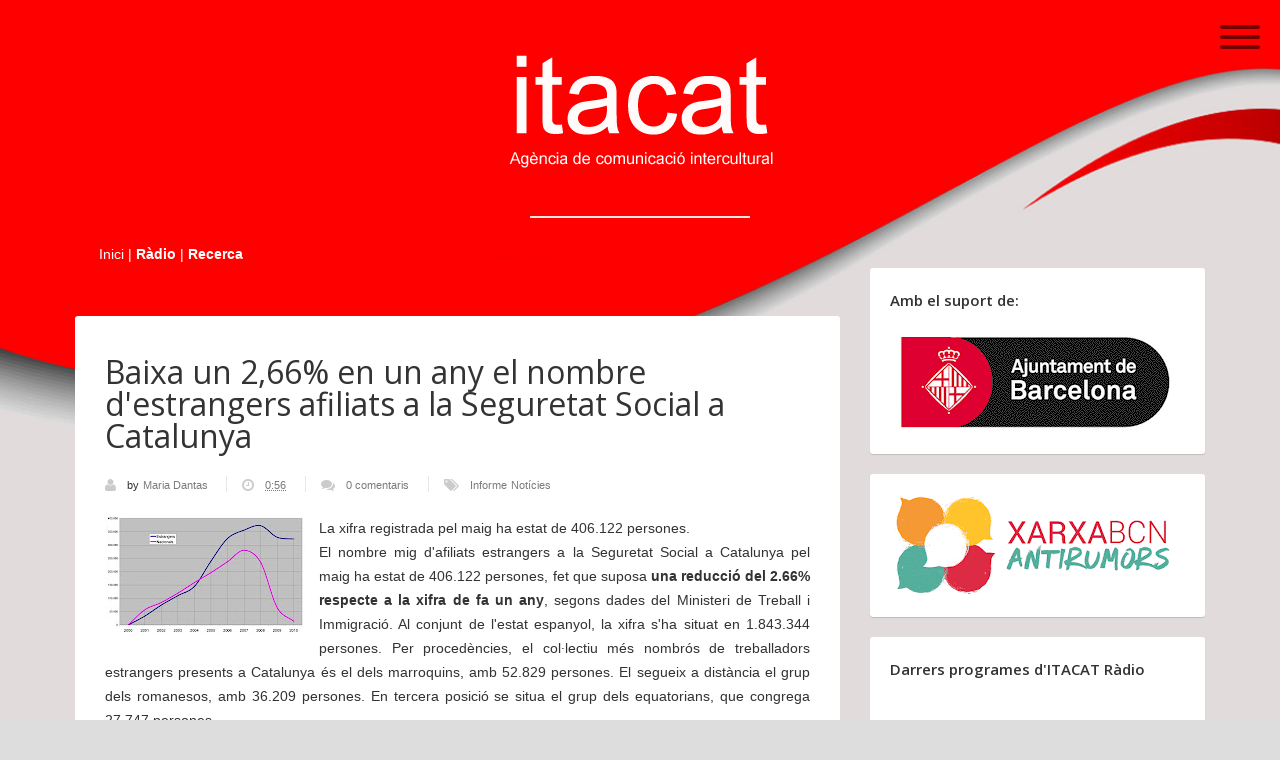

--- FILE ---
content_type: text/html; charset=UTF-8
request_url: https://www.itacat.info/2011/06/baixa-un-266-en-un-any-el-nombre.html
body_size: 38230
content:
<!DOCTYPE html>
<html xmlns='http://www.w3.org/1999/xhtml' xmlns:b='http://www.google.com/2005/gml/b' xmlns:data='http://www.google.com/2005/gml/data' xmlns:expr='http://www.google.com/2005/gml/expr'>
<head>
<link href='https://www.blogger.com/static/v1/widgets/2944754296-widget_css_bundle.css' rel='stylesheet' type='text/css'/>
<meta content='text/html; charset=UTF-8' http-equiv='Content-Type'/>
<meta content='blogger' name='generator'/>
<link href='https://www.itacat.info/favicon.ico' rel='icon' type='image/x-icon'/>
<link href='https://www.itacat.info/2011/06/baixa-un-266-en-un-any-el-nombre.html' rel='canonical'/>
<link rel="alternate" type="application/atom+xml" title="Itacat | Agència de Comunicació Intercultural - Atom" href="https://www.itacat.info/feeds/posts/default" />
<link rel="alternate" type="application/rss+xml" title="Itacat | Agència de Comunicació Intercultural - RSS" href="https://www.itacat.info/feeds/posts/default?alt=rss" />
<link rel="service.post" type="application/atom+xml" title="Itacat | Agència de Comunicació Intercultural - Atom" href="https://www.blogger.com/feeds/7520359223244363427/posts/default" />

<link rel="alternate" type="application/atom+xml" title="Itacat | Agència de Comunicació Intercultural - Atom" href="https://www.itacat.info/feeds/1965309657110235236/comments/default" />
<!--Can't find substitution for tag [blog.ieCssRetrofitLinks]-->
<link href='https://blogger.googleusercontent.com/img/b/R29vZ2xl/AVvXsEiv1VL1J6nK8nHDf5vfA5QOJ1OCafFuUpL9FVFUBxJ65wQ8SSp_Ncpe5tJsKfak9mmvDzHfSZlm0Rx7irgJxTibjwL_k-IbvB-JWHe7xp8-RXaAUOZ8fKGDwdPkKvPAOELIcWDz3gR_Jhs/s200/OCUPAC%257E1.JPG' rel='image_src'/>
<meta content='https://www.itacat.info/2011/06/baixa-un-266-en-un-any-el-nombre.html' property='og:url'/>
<meta content='Baixa un 2,66% en un any el nombre d&#39;estrangers afiliats a la Seguretat Social a Catalunya' property='og:title'/>
<meta content='La xifra registrada pel maig ha estat de 406.122 persones.  El nombre mig d&#39;afiliats estrangers a la Seguretat Social a Catalunya pel maig h...' property='og:description'/>
<meta content='https://blogger.googleusercontent.com/img/b/R29vZ2xl/AVvXsEiv1VL1J6nK8nHDf5vfA5QOJ1OCafFuUpL9FVFUBxJ65wQ8SSp_Ncpe5tJsKfak9mmvDzHfSZlm0Rx7irgJxTibjwL_k-IbvB-JWHe7xp8-RXaAUOZ8fKGDwdPkKvPAOELIcWDz3gR_Jhs/w1200-h630-p-k-no-nu/OCUPAC%257E1.JPG' property='og:image'/>
<title>
Baixa un 2,66% en un any el nombre d'estrangers afiliats a la Seguretat Social a Catalunya | Itacat | Agència de Comunicació Intercultural
</title>
<meta charset='UTF-8'/>
<meta content='width=device-width, initial-scale=1, maximum-scale=1' name='viewport'/>
<link href='//maxcdn.bootstrapcdn.com/font-awesome/4.3.0/css/font-awesome.min.css' rel='stylesheet'/>
<link href="//fonts.googleapis.com/css?family=Bitter:400,700,400italic" rel="stylesheet" type="text/css">
<link href='//fonts.googleapis.com/css?family=Lato:400,400italic|Open+Sans:400italic,600italic,400,600|Coda:800)' media='screen' rel='stylesheet' type='text/css'/>
<link href="//fonts.googleapis.com/css?family=Open+Sans:300,400" rel="stylesheet" type="text/css">
<style id='page-skin-1' type='text/css'><!--
/*
-----------------------------------------------
Blogger Template Style
Name:        Time Line
Created by:  ThemeXpose
Url:         http://www.Themexpose.com/
License:     Full version
----------------------------------------------- */
/*****************************************
reset.css
******************************************/
* {
-moz-box-sizing: border-box;
-webkit-box-sizing: border-box;
box-sizing: border-box;
}
html, body, div, span, applet, object, iframe,
h1, h2, h3, h4, h5, h6, p, blockquote, pre,
a, abbr, acronym, address, big, cite, code,
del, dfn, em, font, img, ins, kbd, q, s, samp,
small, strike, strong, sub, sup, tt, var,
dl, dt, dd, ol, ul, li,
fieldset, form, label, legend,
table, caption, tbody, tfoot, thead, tr, th, td, figure {    margin: 0;    padding: 0;}
article,aside,details,figcaption,figure,
footer,header,hgroup,menu,nav,section {     display:block;}
table {    border-collapse: separate;    border-spacing: 0;}
caption, th, td {    text-align: left;    font-weight: normal;}
blockquote:before, blockquote:after,
q:before, q:after {    content: "";}
blockquote, q {    quotes: "" "";}
sup{    vertical-align: super;    font-size:smaller;}
code{    font-family: 'Courier New', Courier, monospace;    font-size:12px;    color:#272727;}
::selection {  background: #333;  color: #fff;  }
::-moz-selection {  background: #333;  color: #fff;  }
a img{	border: none;}
a img, img {
vertical-align: middle;
}
ol, ul { padding: 10px 0 20px;  margin: 0 0 0 35px;  text-align: left;  }
ol li { list-style-type: decimal;  padding:0 0 5px;  }
ul li { list-style-type: square;  padding: 0 0 5px;  }
ul ul, ol ol { padding: 0; }
h1, h2, h3, h4, h5, h6 { font-weight: normal; }
.post-body h1 { line-height: 48px; font-size: 42px; margin: 10px 0; }
.post-body h2 { font-size: 36px; line-height: 44px; margin: 10px 0; }
.post-body h3 { font-size: 32px; line-height: 40px; margin: 10px 0; }
.post-body h4 { font-size: 28px; line-height: 36px; margin: 10px 0;  }
.post-body h5 { font-size: 24px; line-height: 30px; margin: 10px 0;  }
.post-body h6 { font-size: 18px; line-height: 24px; margin: 10px 0;  }
/*****************************************
Global Links CSS
******************************************/
a{ color: #666; outline:none; text-decoration: none; }
a:hover { color: #000; text-decoration:none; }
body {
background: #f8f8f8;
color: #333;
font: 15px/24px 'Open Sans', Helvetica,Arial,sans-serif;
-webkit-backface-visibility: hidden;
background-image: url(https://blogger.googleusercontent.com/img/b/R29vZ2xl/AVvXsEjf4D9LzUCH5dIUDLsAMxl_9B0ieqX9Uhr5IIEPUzAkBflyqxiID1XDiyEPYBxveSPv1fanzqaboQo1sEFKkTlfOVQLDHrYcYXBpz8ljwL2yVOvSTsKwHcS7bHD2iSZe8MvNlfDAIEStg/s1600/cover+def.jpg);
background-position: center center;
background-color: #ddd;
background-size: cover;
background-repeat: no-repeat;
background-attachment: fixed;
}
.clr { clear:both; float:none; }
.clearfix:after {
clear: both;
}
.clearfix:before, .clearfix:after {
display: table;
content: "";
}
body#layout .header-wrapper:before {
content: "This is a property of www.themexpose.com";
font-size: 16px;
color: #3E1AE4;
}
/*****************************************
Wrappers
******************************************/
.ct-wrapper {
padding:0px 20px;
position:relative;
max-width:1170px;
margin: 0 auto;  }
.footer-credits .ct-wrapper {
padding: 10px 20px 0px;}
.outer-wrapper {
position: relative;
}
.header-wrapper {
text-align: center;
}
#logo {
padding: 15px 0;
}
#header-bottom {
padding: 20px 0;
min-height: 65px;
}
.main-wrapper {
float: left;
width: 67.7%;
margin: 0 auto;
}
#content {   position: relative;  width: 100%;  float: left;  }
.sidebar-wrapper {
float: left;
width: 32.3%;
font-size: 13px;
line-height: 20px;
margin: 0;
position: relative;
padding: 50px 0 0 30px;
}
/**** Layout Styling CSS *****/
body#layout .header-wrapper { margin-top: 40px; }
body#layout #header, body#layout .header-right { width: 50%; }
body#layout .outer-wrapper, body#layout .sidebar-wrapper, body#layout .ct-wrapper { margin: 0; padding: 0; }
body#layout .footer {
width: 33%;
}
body#layout #header-bottom {
display: none;
}
/*****************************************
Header CSS
******************************************/
#header{ width: auto; }
#header-inner{ margin: 0 auto 5px; padding: 0; }
div#header-inner img {
padding: 20px 0 5px;
}
#header h1 {
font-size: 70px;
text-transform: capitalize;
line-height: 50px;
text-shadow: -2px 0px 0px rgba(0,0,0,.1);
font-family: 'Lato', 'Helvetica Neue', Helvetica, Arial, sans-serif;
font-weight: 400;
padding: 60px 0 50px;
}
#header h1 a, #header h1 a:hover {  color: #fff;  }
#header p.description{  color: #333;  font-size: 12px;  font-style: italic;  margin: 0 0 0 35px;  padding: 0;  text-transform:capitalize;  }
#header img{   border:0 none; background:none; width:auto; height:auto; margin:0 auto;  }
/***** Header Right CSS *****/
.header-right { float: right; }
.header-right .widget-content { margin-top: 40px; }
/* navigation menu */
#nav-primary {
position: absolute;
left: 30px;
top: -6px;
}
#nav-primary ul {
list-style: none outside none;
margin: 0;
padding: 0;
}
#nav-primary>ul>li {
float: left;
position: relative;
z-index: 40;
margin:0;
padding: 0 0 10px;
list-style: none;
}
#nav-primary>ul>li>a {
color: #666;
font-size: 15px;
font-weight: 600;
padding: 8px 14px;
border: 2px solid #666;
border-radius: 99px;
-moz-border-radius: 99px;
-webkit-border-radius: 99px;
}
#nav-primary ul li a {
display: block;
position: relative;
outline: none;
line-height: 100%;
height: 100%;
text-decoration: none;
}
#nav-primary ul ul {
background: #333538;
margin: 0 0 0 50px;
padding: 5px 20px;
position: absolute;
top: -9999em;
width: 240px;
z-index: 99999;
border-radius: 20px;
-moz-border-radius: 20px;
-webkit-border-radius: 20px;
}
#nav-primary ul li i {
margin: 0 6px 0 0;
}
#nav-primary ul ul:before {
border-bottom: 10px solid #333538;
border-left: 10px solid transparent;
border-right: 10px solid transparent;
content: "";
display: block;
height: 0;
left: 36px;
position: absolute;
top: -7px;
width: 0;
z-index: 999;
}
#nav-primary ul li:hover ul {
left: -50px;
top: 45px;
z-index: 99;
}
#nav-primary ul ul li {
background: none;
float: none;
width: 100%;
margin: 0;
padding: 0;
border: none;
height: auto;
text-align: left;
box-shadow: none;
border: none;
}
#nav-primary ul ul li a {
font-size: 14px;
font-weight: 400;
color: #fff;
padding: 12px 0;
border-bottom: 1px solid rgba(255, 255, 255, 0.1);
}
/* social icons */
#social-icons {
position: absolute;
right: 30px;
top: -6px;
list-style: none;
margin: 0;
padding: 0;
}
#social-icons li {
list-style:none;
float: left;
margin: 0 0 0 5px;
padding:0;
}
#social-icons li a {
display: table;
border: 2px solid #666;
color: #666;
font-size: 18px;
padding: 8px;
border-radius: 99px;
-moz-border-radius: 99px;
-webkit-border-radius: 99px;
}
#social-icons li a i {
display: table;
height: 15px;
text-align: center;
width: 17px;
line-height: 100%;
}
#nav-primary>ul>li:hover>a,#social-icons li a:hover {
color: #dd5136;
border-color: #dd5136;
}
/* admin image */
img.avatar {
top: 0px;
left: 50%;
margin-left: -47px;
position: absolute;
text-align: center;
z-index: 9;
box-shadow: 0px 0px 0px 6px #EAEBED;
border-radius: 99%;
-moz-border-radius: 99%;
-webkit-border-radius: 99%;
}
/*****************************************
Blog Post CSS
******************************************/
/* index css */
.blog-posts {
margin: 0 auto;
width: 100%;
position: relative;
overflow: hidden;
}
.blog-posts .animated {
display: block;
width: 50%;
position: relative;
padding-top: 40px;
margin-bottom:40px;
}
.blog-posts .animated:nth-child(odd) {
float: left;
clear: left;
padding-right: 20px;
}
.blog-posts .animated:nth-child(even) {
float: right;
clear: right;
padding-left: 20px;
}
.hfeed .animated:nth-child(1),.hfeed .animated:nth-child(2) {
padding-top:100px;
}
.hfeed .animated:nth-child(2) {
margin-top:100px;
}
.animated:nth-child(odd) .post-body:before, .animated:nth-child(odd) .post-body:after {
border-top: 8px dashed transparent;
border-bottom: 8px solid transparent;
position: absolute;
top: 13px;
content: '';
right: 7px;
border-left: 8px solid #FFFFFF;
}
.blog-posts .animated:nth-child(5) {
width: 100%;
padding-right: 0px;
}
.animated:nth-child(5) .post-body:before, .animated:nth-child(5) .post-body:after {
position: absolute;
content: '';
top: -8px;
border-bottom: 8px solid #FCFCFC;
left: 50%;
margin-left: -8px;
border-right: 8px dashed transparent;
border-left: 8px solid transparent;
border-top: 0;
right: 50%;
}
.animated:nth-child(5) .hentry:before {
right: -26px;
position: absolute;
top: 15px;
width: 6px;
height: 6px;
border: 3px solid #f8f8f8;
border-radius: 50%;
background: #e5e5e5;
content: '';
left: 50%;
margin-left: -6px;
top: -44px;
}
.animated:nth-child(even) .post-body:before, .animated:nth-child(even) .post-body:after {
border-top: 8px dashed transparent;
border-bottom: 8px solid transparent;
position: absolute;
top: 13px;
content: '';
left: 7px;
border-right: 8px solid #FFFFFF;
}
.Blog {
position: relative;
padding: 0 0 50px;
}
.Blog:before {
position: absolute;
top: 0;
left: 50%;
margin-left: -1px;
width: 2px;
height: 100%;
background: #e5e5e5;
content: '';
}
.hentry .entry-content,.ft-ctbox .hentry{
padding: 30px 30px 0;
margin: 0 15px 30px;
background: #fff;
border-radius: 3px;
-webkit-box-shadow: 0 1px 1px 0 rgba(0,0,0,0.15);
box-shadow: 0 1px 1px 0 rgba(0,0,0,0.15);
}
.hentry .entry-wrap {
padding: 20px 0px;
}
h2.entry-header,h2.entry-header a {
outline: none;
text-decoration: none;
margin: 0 0 10px;
font-family: 'Bitter',serif;
font-weight: 500;
line-height: 1.1;
color: inherit;
font-size: 30px;
}
p.entry-summary {
font-family: sans-serif;
font-size: 14px;
line-height: 1.428571429;
color: #737373;
padding-bottom: 10px;
}
.no-img h2 a {
color:#333;
}
.hentry:before {
right: -26px;
position: absolute;
top: 15px;
width: 6px;
height: 6px;
border: 3px solid #f8f8f8;
border-radius: 50%;
background: #e5e5e5;
content: '';
}
.animated:nth-child(even) .hentry:before{
left: -26px;
right: auto;
}
span.entry-date {
position: absolute;
top: -40px;
right: -2px;
font-size: 11px;
padding: 8px 12px 9px;
color: #fff;
border: 2px solid #eaebed;
line-height: 100%;
border-radius: 99px;
-moz-border-radius: 99px;
-webkit-border-radius: 99px;
background: #dd5136;
}
.animated:nth-child(even) .hentry .entry-date {
right: auto;
left: -2px;
}
div#footer a {
color: #fff;
}
div.entry-footer li a {
color: rgba(0,0,0,0.5);
}
div.entry-footer li i {
margin: 0 5px 0 0;
}
div.entry-footer li {
display: inline;
margin: 0 0 0 10px;
}
div.entry-footer ul {
text-align: right;
margin: 0;
padding: 0;
list-style: none;
}
div.entry-footer {
margin: 5px 0 0;
padding: 0 5px;
font-size: 12px;
color: rgba(0,0,0,0.5);
}
.ft-ctbox {
margin-top: 50px;
margin-bottom: 40px;
max-width: 792px;
}
.post {
padding: 0;
margin: 0 auto 0px;
position: relative;
}
.post-title {
font-size: 40px;
line-height: 50px;
text-decoration: none;
margin: 0 0 10px;
padding: 10px 20px;
font-family: open sans,sans-serif;
}
.post-title a{  color:#666;  }
.post-title a:hover{ color: #4690B3; }
.entry-content img {
max-width: 100%;
height: auto;
}
.separator a {
display: inline-block;
}
.post-body { font-weight: normal;  padding: 0;    margin:0;    text-transform:auto;    word-wrap:break-word;  }
.post-header {  color: #999999;  font-family: Verdana,Arial,Tahoma,sans-serif;  font-size: 12px;  }
.post-header a {  font-style: italic;  }
.rmlink {  float: right;  line-height: normal;  }
.home-link { display:none;}
#blog-pager {
padding: 0;
margin: 0px auto 0;
font-size: 16px;
line-height: normal;
position: relative;
top:0px;
}
#blog-pager a:hover {
background: rgba(0,0,0,0.7);
transition: .2s ease-in-out;
-webkit-transition: .2s ease-in-out;
-moz-transition: .2s ease-in-out;
-o-transition: .2s ease-in-out;
}
#blog-pager span {
float: right;
position: relative;
width: 50%;
text-align: left;
}
#blog-pager a {
float: right;
color: #FFF !important;
font-size: 14px;
text-align: center;
padding: 10px 30px;
border: 3px solid #4db7d9;
border-radius: 50px;
font-family: 'Lato', 'Helvetica Neue', Helvetica, Arial, sans-serif;
font-weight: 400;
line-height: 1.4;
}
a.home-link {
display: none!important;
}
#blog-pager-newer-link a {
float: left;
}
#blog-pager-newer-link {
float: left!important;
padding-right: 20px;
}
/*****************************************
Post Highlighter CSS
******************************************/
blockquote {   background: url("https://blogger.googleusercontent.com/img/b/R29vZ2xl/AVvXsEiBZkJ6U9tZHR44d02lZtMTTrcwmtBeqkOBm9z9TJvTAbcn-0aK4gbmg2nTcnFhGstWkOr1aBYMgcNh2q8oiPmdu7mtj4q-AQ3qNPgrs8MWyZ7WH8wqMvcnSn7Enxju7Y-q0ELDErLCA4GP/s1600/quote.png") no-repeat 5.4% center;  border-color: #CCCCCC;  border-style: dashed;  border-width: 2px 0;  color: #888;  font-style: italic;  margin: 10px 0 20px -3%;  padding: 1.5em 38px 10px 114px;  }
/***** Popular Post *****/
.popular-posts ul {  padding-left: 0;  }
.popular-posts ul li {
list-style: none outside none !important;
margin-left: 0 !important;
overflow: hidden;
padding: 5px 0 0px!important;
transition: all 0.25s linear 0s;
}
.item-snippet {
display: none;
}
.PopularPosts .item-thumbnail img {
display: block;
float: left;
height: 60px;
margin-right: 0;
width: 65px;
}
#footer .PopularPosts .item-thumbnail img {
display: block;
float: left;
height: 75px;
margin-right: 10px;
padding: 0px;
width: 75px;
}
.post_meta {
font-size: 12px;
color: #bbb;
margin: 0 0 15px;
font-family: sans-serif;
font-weight: 200;
}
span.sep {
padding: 0 5px;
}
a.button.normal {
font-family: sans-serif;
font-size: 14px;
line-height: 1.428571429;
color: #ffffff;
/* padding: 11px 0; */
}
/***** Form CSS *****/
input {  color: #333;  font-family: 'Lora', Georgia, "Times New Roman", Times;  margin-top: 10px;  }
input[type=text], select, textarea {  -moz-box-shadow: inset 0 1px 2px 1px #eee;  -webkit-box-shadow: inset 0 1px 2px 1px #eee;  background: #fff;  border: 1px solid #bbb;  box-shadow: inset 0 1px 1px 1px #eee;  color: #bbb;  font-family: Verdana, Arial, Tahoma, sans-serif;  font-size: 9px;  margin: 0 2px 0 0;  padding: 12px 15px;  text-transform: uppercase;  vertical-align: middle;  }
textarea {  color: #333;  font-family: 'Lora', Georgia, "Times New Roman", Times;  font-size: 12px;  text-transform: none;  }
#subbox {
background: url("https://blogger.googleusercontent.com/img/b/R29vZ2xl/AVvXsEiotMi7q1R9QN4saDHfpXzQNqSRZEpZz-eOhoHq8Eak4y3IGwDiC9eKvqn2PNFjNONH-HFxIn6oEoIdGnyvkzkLcedTRT8SuBoHre3N44EkXjGxkuW7mBNs6N48U2Q8BYhp0XCVHSNDclK4/s1600/email-icon.png") no-repeat scroll 16px 15px #FFFFFF;
border: none;
box-shadow: 0 1px 1px 1px #EEEEEE inset;
color: #BBBBBB;
font-family: Verdana,Arial,Tahoma,sans-serif;
font-size: 9px;
padding: 14px 15px 14px 45px;
text-transform: uppercase;
width: 160px;
}
/***** Button CSS *****/
input[type="button"],
input[type="submit"], .rmlink a, .showpageNum a, .showpage a, .showpagePoint {
background: #4690b3;
background: -moz-linear-gradient(top, #4690b3 0%, #3f7ca0 100%);
background: -webkit-gradient(linear, left top, left bottom, color-stop(0%,#4690b3), color-stop(100%,#3f7ca0));
background: -webkit-linear-gradient(top, #4690b3 0%,#3f7ca0 100%);
background: -o-linear-gradient(top, #4690b3 0%,#3f7ca0 100%);
background: -ms-linear-gradient(top, #4690b3 0%,#3f7ca0 100%);
background: linear-gradient(top, #4690b3 0%,#3f7ca0 100%);
border-width: 1px 0;  border-color: #3e89ad #357ea0 #2c7191;  border-style: solid; text-shadow: 0 1px 0 #1d4a5f;  -webkit-box-shadow: inset 0 1px 0 #78afce;  -moz-box-shadow: inset 0 1px 0 #78afce;  box-shadow: inset 0 1px 0 #78afce;
-moz-border-radius: 3px;  -webkit-border-radius: 3px;  border-radius: 3px;  color: #fff;  cursor: pointer;  font-family: Verdana, Arial, Tahoma, sans-serif;  font-size: 11px;  font-weight: bold;  padding: 12px 15px;  text-decoration: none;  text-transform: uppercase;  display: inline-block;  }
input:hover[type="button"],
input:hover[type="submit"], .rmlink a:hover, .showpageNum a:hover, .showpage a:hover, .showpagePoint {
background: #3f7ca0;
background: -moz-linear-gradient(top, #3f7ca0 0%, #4690b3 100%);
background: -webkit-gradient(linear, left top, left bottom, color-stop(0%,#3f7ca0), color-stop(100%,#4690b3));
background: -webkit-linear-gradient(top, #3f7ca0 0%,#4690b3 100%);
background: -o-linear-gradient(top, #3f7ca0 0%,#4690b3 100%);
background: -ms-linear-gradient(top, #3f7ca0 0%,#4690b3 100%);
background: linear-gradient(top, #3f7ca0 0%,#4690b3 100%);
border-color: #3e89ad #357ea0 #2c7191;
color: #fff;    text-decoration: none;  }
/* labels */
.sidebar .Label li:before {
font-family: FontAwesome;
content: "\f105";
color: #1a1a1a;
position: absolute;
top: 0;
left: 5px;
font-size: 13px;
}
.sidebar .Label li{
text-transform: capitalize;
list-style-type: none;
border-bottom: 1px solid rgba(0, 0, 0, 0.1);
margin: 0 0 7px;
padding: 0 0 5px;
padding-left: 20px !important;
position: relative;
}
div#capo {
width: 220px;
border-top: 2px solid #e5e5e5;
margin: 0 auto;
}
/*****************************************
Sidebar CSS
******************************************/
.sidebar{  margin: 0;  padding: 0;  display: block;  }
.sidebar h2 {
margin-bottom: 12px;
text-transform: none;
margin: 0 0 18px;
font-size: 14px;
font-weight: normal;
font-size: 15px;
font-weight: bold;
font-family: 'Open Sans',Helvetica Neue,Helvetica,Arial,sans-serif;
}
.sidebar-wrapper a {
font-size: 15px;
line-height: 1.7;
font-family: 'Open Sans',Helvetica Neue,Helvetica,Arial,sans-serif;
}
.sidebar .widget {
background: #fff;
margin: 0 0 20px;
padding: 20px;
font-size: 16px;
line-height: 1.6em;
border-radius: 3px;
-webkit-box-shadow: 0 1px 1px 0 rgba(0,0,0,0.15);
box-shadow: 0 1px 1px 0 rgba(0,0,0,0.15);
}
.sidebar ul{ margin:0; padding:0; list-style:none; }
.sidebar li{  margin: 0 0 0 15px;  padding: 0 0 5px;  text-transform: capitalize;  }
/* flickr gallery */
.flickr_badge_image {
float: left;
margin: 0 10px 10px 0;
}
/* label */
.entry-tag span {
float: left;
margin: 0 10px 0 0;
font-weight:600
}
.entry-tag {
padding: 0 20px 20px;
}
.entry-tag a,.label-size {
line-height: 1.2;
background: #ebebeb;
display: inline-block;
color: #595959;
font-weight: normal;
font-size: 12px;
line-height: 100%;
padding: 6px 12px;
margin: 0 0 10px 5px;
text-decoration: none;
border-radius: 99px;
-moz-border-radius: 99px;
-webkit-border-radius: 99px;
float: left;
}
.label-size:hover{
background: #dbdbdb;
color: #595959;
}
.label a{color:#666}
/*****************************************
Footer CSS
******************************************/
#footer {
padding: 40px 0 0;
background: #333;
background: rgba(0,0,0,0.1);
color: #fff;
}
#footer1 {
margin-left: 0!important;
}
.footer {
float: left;
width: 30.4%;
margin-bottom: 20px;
margin-left: 4.4%;
float: left;
min-height: 1px;
position: relative;
}
.footer h2 {
margin: 0 0 18px;
font-size: 15px;
font-weight: bold;
font-family: 'Open Sans',Helvetica Neue,Helvetica,Arial,sans-serif;
}
.footer .widget {
clear: both;
font-size: 14px;
line-height: 1.7em;
margin: 0;
}
.footer ul{ margin:0; padding:0; list-style:none; }
.footer li{  margin: 0 0 0 15px;  padding: 0 0 5px;  text-transform: capitalize;  }
.footer-credits {
padding: 24px 0;
font-size:14px;
background: #222;
background: rgba(0,0,0,0.8);
color: #9c9c9c;
}
#copyright {
font-size: 14px;
color: #9c9c9c;
font-family: 'Open Sans', Arial, Verdana, sans-serif;
line-height: 1.7;}
#copyright a{
color: #fff;
color:white;
}
/*****************************************
Comments CSS
******************************************/
#comments {
border: 0px solid #DFDFDF;
margin: 0 auto 0px;
clear: both;
width: 0%;
float: left;
padding: 0px 0px 0;
background: #fff;
border-radius: 0px;
-webkit-box-shadow: 0 1px 1px 0 rgba(0,0,0,0.15);
box-shadow: 0 1px 1px 0 rgba(0,0,0,0.15);
}
.comments h4 {  font-size: 0px;  line-height: 0px;  padding: 0;  text-transform: capitalize;  }
#comments-block .avatar-image-container.avatar-stock img{  border-width:0;  padding:1px;  }
#comments-block .avatar-image-container{    height:0px;    left:0px;    position:absolute;    width:0px;  }
#comments-block.avatar-comment-indent{  margin-left:45px;  position:relative;  }
#comments-block.avatar-comment-indent dd{  margin-left:0;  }
iframe.avatar-hovercard-iframe{  border:0 none;  padding:0;  width:25em;  height:9.4em;  margin:.5em;  }
.comments .comments-content{  margin-bottom:0px;  }
.comments .continue, .comments .comment .comment-actions {  display: block;  text-align: right;  }
.comments .continue a, .comments .comment .comment-actions a{  padding: 0 7px;  font-family: 'Bree Serif', serif; }
.comments .continue a:hover, .comments .comment .comment-actions a:hover{  text-decoration: none;  }
.comments .comments-content .comment-thread ol{  margin:20px 0 0 -10px;  overflow:hidden;}
.comments .comments-content .inline-thread{    padding:0;}
.comments .comments-content .comment-thread:empty{    display:none}
.comments .comments-content .comment-replies{    margin-left:0px;margin-top:0px;}
.comments .comments-content .comment:first-child{padding-top:4px}
.comments .comments-content .comment:last-child {border-bottom: 1px solid #DDDDDD;  padding-bottom:0;  }
.comments .comments-content .comment-body{position:relative}
.comments .comments-content .user a {   font-style: normal;  font-weight: bold;  text-transform: capitalize; }
.comments .comments-content .icon.blog-author {display:inline-block;height:18px;margin:0 0 -4px 6px;width:18px}
.comments .comments-content .datetime {  display: block;  line-height: 21px; margin-left: 0px;  }
.comments .comments-content .datetime a {  color: #333;  font-size: 14px;  }
.comments .comments-content .datetime a:hover {  text-decoration:none; }
.comments .comments-content .comment-header {  margin: 0;  min-height: 40px;  padding: 10px;   position: relative;  }
.comments .comments-content .comment-content{  margin: 0;  padding: 0 10px 10px 10px;  position: relative;  }
.comments .comments-content .owner-actions {position:absolute;right:0;top:0}
.comments .comments-replybox { border:none;height:250px;width:100%}
.comments .comment-replybox-single { margin-left:4px;margin-top:5px}
.comments .comment-replybox-thread {  margin: 5px 0 5px 15px;  }
.comments .comments-content .loadmore a { display:block;padding:10px 16px;text-align:center}
.comments .thread-toggle { cursor:pointer;display:none;}
.comments .continue{   float: right;  cursor:pointer;  display:inline-block;  }
.comments .continue a{  display:block;  font-weight: normal;  margin: 0 15px 0 0;  }
.comments .comments-content .loadmore{cursor:pointer;margin-top:3em;max-height:3em}
.comments .comments-content .loadmore.loaded{max-height:0;opacity:0;overflow:hidden}
.comments .thread-chrome.thread-collapsed{display:none}
.comments .thread-toggle .thread-arrow{display:inline-block;height:6px;margin:.3em;overflow:visible;padding-right:4px;width:7px}
.comments .thread-expanded .thread-arrow{background:url("[data-uri]") no-repeat scroll 0 0 transparent}
.comments .thread-collapsed .thread-arrow{background:url("[data-uri]") no-repeat scroll 0 0 transparent}
.comments .avatar-image-container {  float: right;  padding: 0;  margin: 0;  max-height:55px;  width:55px;  }
.comments .avatar-image-container img {  display: block;  max-width: 55px;  width: 55px;  border-radius: 27.5px;  -moz-border-radius: 27.5px;  -o-border-radius: 27.5px;  -webkit-border-radius: 27.5px;  }
.comments .comment-block {  margin-left: 0px;  position: relative;  }
.comments .comments-content .comment {  background: #fff;  border: 1px solid #DDDDDD;  list-style: none outside none;  margin: 0 25px 15px 10px;  padding: 10px !important; }
.comments .comments-content .comment:nth-child(even) {  background: #F9F9F9;  }
/**
* BxSlider v4.1.2 - Fully loaded, responsive content slider
* http://bxslider.com
*
* Written by: Steven Wanderski, 2014
* http://stevenwanderski.com
* (while drinking Belgian ales and listening to jazz)
*
* CEO and founder of bxCreative, LTD
* http://bxcreative.com
*/
/** RESET AND LAYOUT
===================================*/
.bx-wrapper {
position: relative;
margin: 0 auto;
padding: 0;
*zoom: 1;
}
.bx-wrapper img {
max-width: 100%;
}
/** THEME
===================================*/
.bx-wrapper .bx-viewport {
background: #fff;
text-align:center;
/*fix other elements on the page moving (on Chrome)*/
-webkit-transform: translatez(0);
-moz-transform: translatez(0);
-ms-transform: translatez(0);
-o-transform: translatez(0);
transform: translatez(0);
}
.bx-wrapper .bx-pager,
.bx-wrapper .bx-controls-auto {
position: absolute;
bottom: -30px;
width: 100%;
}
/* LOADER */
.bx-wrapper .bx-loading {
min-height: 50px;
height: 100%;
width: 100%;
position: absolute;
top: 0;
left: 0;
z-index: 2000;
}
/* PAGER */
.bx-wrapper .bx-pager {
text-align: center;
font-size: .85em;
font-family: Arial;
font-weight: bold;
color: #666;
padding-top: 20px;
}
.bx-wrapper .bx-pager .bx-pager-item,
.bx-wrapper .bx-controls-auto .bx-controls-auto-item {
display: inline-block;
*zoom: 1;
*display: inline;
}
.bx-wrapper .bx-pager.bx-default-pager a {
background: #666;
text-indent: -9999px;
display: block;
width: 10px;
height: 10px;
margin: 0 5px;
outline: 0;
-moz-border-radius: 5px;
-webkit-border-radius: 5px;
border-radius: 5px;
}
.bx-wrapper .bx-pager.bx-default-pager a:hover,
.bx-wrapper .bx-pager.bx-default-pager a.active {
background: #000;
}
/* DIRECTION CONTROLS (NEXT / PREV) */
.bx-wrapper .bx-prev {
left: 20px;
background: url(https://blogger.googleusercontent.com/img/b/R29vZ2xl/AVvXsEh_rz1k5xDdkN4hHccei5x6lymdptdsdeS0S7LG4YfQ2zA44Habpkhkk_sP5s7_Zkc5gjXAKA-S0bE29q2s5HGpNX2_w4UT3w5zACdXI4Xv_MbzphE1yxOIaMoMzehCXKcwGAMuV5KP3vQ/s1600/slider-arrows.png) no-repeat 0 0;
}
.bx-wrapper .bx-next {
right: 20px;
background: url(https://blogger.googleusercontent.com/img/b/R29vZ2xl/AVvXsEh_rz1k5xDdkN4hHccei5x6lymdptdsdeS0S7LG4YfQ2zA44Habpkhkk_sP5s7_Zkc5gjXAKA-S0bE29q2s5HGpNX2_w4UT3w5zACdXI4Xv_MbzphE1yxOIaMoMzehCXKcwGAMuV5KP3vQ/s1600/slider-arrows.png) no-repeat -30px 0;
}
/*.bx-controls-direction a {
opacity: 0;
transition: opacity .25s ease-in-out;
-moz-transition: opacity .25s ease-in-out;
-webkit-transition: opacity .25s ease-in-out;
}
.bx-wrapper:hover .bx-controls-direction a {
opacity: 1;
}*/
.bx-wrapper .bx-next:hover, .bx-wrapper .bx-prev:hover {
opacity:.7 !important;
}
.bx-wrapper .bx-controls-direction a {
position: absolute;
top: 50%;
margin-top: -15px;
outline: 0;
width: 30px;
height: 30px;
text-indent: -9999px;
z-index: 9999;
}
.bx-wrapper .bx-controls-direction a.disabled {
display: none;
}
/* AUTO CONTROLS (START / STOP) */
.bx-wrapper .bx-controls-auto {
text-align: center;
}
.bx-wrapper .bx-controls-auto .bx-start {
display: block;
text-indent: -9999px;
width: 10px;
height: 11px;
outline: 0;
background: url(images/controls.png) -86px -11px no-repeat;
margin: 0 3px;
}
.bx-wrapper .bx-controls-auto .bx-start:hover,
.bx-wrapper .bx-controls-auto .bx-start.active {
background-position: -86px 0;
}
.bx-wrapper .bx-controls-auto .bx-stop {
display: block;
text-indent: -9999px;
width: 9px;
height: 11px;
outline: 0;
background: url(images/controls.png) -86px -44px no-repeat;
margin: 0 3px;
}
.bx-wrapper .bx-controls-auto .bx-stop:hover,
.bx-wrapper .bx-controls-auto .bx-stop.active {
background-position: -86px -33px;
}
/* PAGER WITH AUTO-CONTROLS HYBRID LAYOUT */
.bx-wrapper .bx-controls.bx-has-controls-auto.bx-has-pager .bx-pager {
text-align: left;
width: 80%;
}
.bx-wrapper .bx-controls.bx-has-controls-auto.bx-has-pager .bx-controls-auto {
right: 0;
width: 35px;
}
/* IMAGE CAPTIONS */
.bx-wrapper .bx-caption {
position: absolute;
bottom: 6px;
left: 0;
background: rgba(0, 0, 0, 0.6);
width: 100%;
padding:20px;
}
.bx-wrapper .bx-caption span {
color: #fff;
display: block;
font-size: 16px;
}
ul.bxslider li {
border: none;
}
ul.bxslider {
margin: 0px;
padding: 0px;
}
body{
scrollbar-face-color: #367CD2;
scrollbar-shadow-color: #FFFFFF;
scrollbar-highlight-color: #FFFFFF;
scrollbar-3dlight-color: #FFFFFF;
scrollbar-darkshadow-color: #FFFFFF;
scrollbar-track-color: #FFFFFF;
scrollbar-arrow-color: #FFFFFF;
}
/* Let's get this party started */
body::-webkit-scrollbar {
width: 12px;
}
/* Track */
body::-webkit-scrollbar-track {
-webkit-box-shadow: inset 0 0 6px rgba(0,0,0,0.3);
-webkit-border-radius: 10px;
border-radius: 10px;
}
/* Handle */
body::-webkit-scrollbar-thumb {
-webkit-border-radius: 10px;
border-radius: 10px;
background: rgba(77, 77, 77, 0.8);
-webkit-box-shadow: inset 0 0 6px rgba(0,0,0,0.5);
}
/*-----------------------------------------------------------------------------------*/
/*   Author
/*-----------------------------------------------------------------------------------*/
.author-post {
border: solid 0px #f1f1f1;
margin-top: 0px;
padding: 0px 0px 0;
background: #fff;
border-radius: 0px;
-webkit-box-shadow: 0 1px 1px 0 rgba(0,0,0,0.15);
box-shadow: 0 1px 1px 0 rgba(0,0,0,0.15);
}
.author-img {
padding-left: 0px;
}
.author-img img {
width: 0px;
height: 0px;
}
.author-position {
font-size: 0px;
font-style: italic;
color: #888;
}
.author-title {
font-size: 0px;
line-height: 0px;
}
p.author-desc {
margin-top: 0px;
}
.author-social-media ul {
margin-top: 0px;
margin-left: 0px;
display: inline-block;
}
.author-social-media ul li {
float: left;
margin-left: 0px;
margin-top: 0px;
list-style: none;
}
.author-social-media ul li:before {
display: none;
}
.author-social-media ul li i {
color: #c0c0c0;
}
.author .fa-search {
color: #FFF;
}
.author .logo h3 {
color: #FFF;
}
.tooltip-inner {
background: #282828;
border-radius: 5px;
font-size: 11px;
padding: 9px 10px;
min-width: 100px;
}
.tooltip .tooltip-arrow {
border-top-color: #272627 !important;
}
.col-lg-3 {
width: 25%;
float: left;
}
.col-lg-9 {
width: 75%;
float: left;
}
.img-circle {
border-radius: 50%;
}
/*-----------------------------------------------------------------------------------*/
/*   Post Tools & Share
/*-----------------------------------------------------------------------------------*/
.post-tools {
padding: 25px 0;
}
.post-tools .col-lg-6 {
padding: 0;
margin: 0;
}
.blog-post-tag {
color: #d6d6d6;
font-size: 11px;
height: auto;
display: inline-block;
}
.line-tag {
height: 1px;
width: 100%;
background: #e8e8e8;
margin-bottom: 30px;
}
.tag-title-post {
font-weight: 700;
color: #333;
font-size: 13px;
padding-left: 5px;
}
.post-tools i {
font-size: 12px;
color: #ff0a60;
}
.blog-post-tag a {
font-size: 11px;
text-transform: uppercase;
margin: 0 10px;
color: #888;
}
.share-tools.pull-left ul {
padding: 0px;
}
.modern .blog-post-tag a{
background: #f1f1f1;
font-size: 11px;
padding: 5px 10px;
color: #666;
border-radius: 10px;
line-height: 35px;
margin:0 5px;
}
.blog-post-tag a:hover {
color: #ff0a60;
}
.share-tools ul li {
float: left;
color: #d6d6d6;
font-size: 12px;
list-style: none;
}
.share-tools i {
font-size: 13px;
}
.share-tools .fa-facebook {
color: #3b5998;
}
.share-tools .fa-twitter {
color: #55acee;
}
.share-tools .fa-instagram {
color: #3f729b;
}
.share-tools .fa-pinterest {
color: #cc2127;
}
.share-tools .fa-google-plus {
color: #cc2127;
}
.share-tools ul li:first-child{
padding-left: 20px;
}
.share-tools ul li:after {
content: "|";
padding-left: 20px;
padding-right: 20px;
}
.share-tools ul li:last-child:after {
display: none;
}
.share-tools ul li:before {
display: none;
}
.social-links ul {
padding-top: 10px;
}
.social-links ul li {
float: left;
width: 25%;
border-right: solid 1px #e8e8e8;
text-align: center;
margin: 10px 0;
padding-left: 0;
}
.footer-container .widget .social-links ul li {
float: left;
width: 25%;
border-right: solid 1px #333;
text-align: center;
margin: 10px 0;
padding-left: 0;
}
.share-wrapper {
display: none;
height: 50px;
overflow: hidden;
}
.share-wrapper .share-tools ul {
padding-top: 2px;
}
.sizer-wrapper {
position: absolute;
width: 1px;
background: #eee;
left: -19px;
top: 2px;
z-index: 99;
}
.bigText {
font-family: "Georgia",Serif;
border: 1px solid #eee;
width: 50px;
height: 50px;
display: inline-block;
background: #fff;
border-radius: 50%;
font-size: 30px;
color: #373737;
padding-top: 12px;
padding-left: 15px;
}
.smallText {
margin-left: 7px;
font-family: "Georgia",Serif;
border: 1px solid #eee;
width: 36px;
height: 36px;
display: inline-block;
background: #fff;
border-radius: 50%;
font-size: 15px;
color: #939393;
padding-top: 5px;
padding-left: 13px;
}
.randomPost {
margin-left: 10px;
border: 1px solid #eee;
width: 30px;
height: 30px;
display: inline-block;
background: #fff;
border-radius: 50%;
font-size: 12px;
color: #666;
padding-top: 2px;
padding-left: 9px;
}
#text-exp{
position: static;
-webkit-backface-visibility: hidden;
backface-visibility: hidden;
margin-left:-25px;
}
.scroll-to-fixed-fixed{
margin-left:0px !important;
}
.blog-content .scroll-to-fixed-fixed{
margin-left:0 !important;
}
.fixMargin{
margin-left: -25px !important;
}
/*-----------------------------------------------------------------------------------*/
/*   Related Post
/*-----------------------------------------------------------------------------------*/
.related-title {
margin-top: 40px;
margin-bottom: 40px;
}
.row.related-post-container {
background: #fff;
height: 0px;
border: solid 1px #f1f1f1;
margin-top: 0px;
padding: 0px 0px 0;
background: #fff;
border-radius: 0px;
-webkit-box-shadow: 0 1px 1px 0 rgba(0,0,0,0.15);
box-shadow: 0 1px 1px 0 rgba(0,0,0,0.15);
}
.related-posts {
width: 0%;
height: 0px;
}
.related-posts .cats {
font-size: 0px;
}
.background-related {
height: 0px;
}
.background-related img {
width: 0%;
}
.related-posts .cats {
position: absolute;
top: 0;
}
.related-posts .cats-line {
position: absolute;
top: 0px;
}
.related-posts .cats ul li:before {
display: none;
}
.related-posts .cats ul {
margin-left: 0px;
}
.related-posts .cats ul li {
float: left;
margin-top: 0px;
}
.related-posts .cats ul li a {
color: #FFF;
font-weight: 0;
text-transform: uppercase;
}
.related-posts .cats ul li a:hover, .related-posts a:hover {
color: #ff0a60;
}
.row.related-post-container ul {
margin: 0px;
}
.related-posts .title {
padding: 0 0px;
position: absolute;
bottom:0px;
}
.related-posts .title a {
display: inline-block;
}
.related-posts a {
color: #FFF;
}
.cats-line {
height: 0px;
width: 0px;
background: #FFF;
margin-left: 0px;
}
.noimage-ralated {
background: #000;
}
.media-materials, .related-posts {
overflow: hidden;
position: relative;
}
.media-materials img{
width: 100%;
height: 100%;
}
.media-materials img, .related-posts img {
-webkit-transform-origin: 50% 50%;
-moz-transform-origin: 50% 50%;
-ms-transform-origin: 50% 50%;
-o-transform-origin: 50% 50%;
transform-origin: 50% 50%;
-webkit-transition-property: -webkit-transform;
-webkit-transition-duration: 1s;
-webkit-transition-delay: 0;
-webkit-transition-timing-function: ease-out;
-moz-transition-property: -moz-transform;
-moz-transition-duration: 1s;
-moz-transition-delay: 0;
-moz-transition-timing-function: ease-out;
-ms-transition-property: -ms-transform;
-ms-transition-duration: 1s;
-ms-transition-delay: 0;
-ms-transition-timing-function: ease-out;
-o-transition-property: -o-transform;
-o-transition-duration: 1s;
-o-transition-delay: 0;
-o-transition-timing-function: ease-out;
transition-property: transform;
transition-duration: 1s;
transition-delay: 0;
transition-timing-function: ease-out;
-webkit-backface-visibility: hidden;
-moz-backface-visibility-origin: hidden;
-ms-backface-visibility-origin: hidden;
-o-backface-visibility-origin: hidden;
backface-visibility: hidden;
-webkit-transform-origin: 1000;
-moz-transform-origin: 1000;
-ms-transform-origin: 1000;
-o-transform-origin: 1000;
perspective: 1000;
-webkit-transform: scale(1);
-moz-transform: scale(1);
-o-transform: scale(1);
-ms-transform: scale(1);
transform: scale(1);
}
.media-materials:hover img, .related-posts:hover img {
-webkit-transform: scale(1.03) rotate(0.1deg);
-moz-transform: scale(1.03) rotate(0.1deg);
-o-transform: scale(1.03) rotate(0.1deg);
-ms-transform: scale(1.03) rotate(0.1deg);
transform: scale(1.03) rotate(0.1deg);
}
.col-lg-6 {
width: 50%;
float: left;
}
.col-lg-6,.col-sm-6{
position: relative;
min-height: 1px;
padding-left: 15px;
padding-right: 15px;
}
.col-md-6 {
width: 50%;
}
.col-md-1, .col-md-2, .col-md-3, .col-md-4, .col-md-5, .col-md-6, .col-md-7, .col-md-8, .col-md-9, .col-md-10, .col-md-11, .col-md-12 {
float: left;
}
.text-center {
text-align: center;
}
.copy-credits {
text-align: right;
margin-top: 60px;
border-top: solid 1px;
padding-top: 10px;
}
.valign {
position: relative;
top: 50%;
-webkit-transform: translateY(-50%);
-ms-transform: translateY(-50%);
transform: translateY(-50%);
}
.open-nav .mobile-toggle {
transform: rotate(-90deg);
-webkit-transform: rotate(-90deg);
-webkit-transition: all .4s ease-in-out;
-moz-transition: all .4s ease-in-out;
-ms-transition: all .4s ease-in-out;
-o-transition: all .4s ease-in-out;
transition: all .4s ease-in-out;
}
.mobile-toggle {
cursor: pointer;
font-size: 20px;
position: fixed;
right: 20px;
top:25px;
width: 40px;
z-index: 100000;
-webkit-transition: all .4s ease-in-out;
-moz-transition: all .4s ease-in-out;
-ms-transition: all .4s ease-in-out;
-o-transition: all .4s ease-in-out;
transition: all .4s ease-in-out;
}
.mobile-toggle span {
width: 40px;
height: 4px;
margin-bottom: 6px;
background-color: rgba(0, 0, 0, 0.54);
border-radius: 20px;
display: block;
-webkit-transition: all .8s ease-in-out;
-moz-transition: all .8s ease-in-out;
-ms-transition: all .8s ease-in-out;
-o-transition: all .8s ease-in-out;
transition: all .8s ease-in-out;
}
.black-color {
background: #fff !important;
-webkit-transition: all .8s ease-in-out;
-moz-transition: all .8s ease-in-out;
-ms-transition: all .8s ease-in-out;
-o-transition: all .8s ease-in-out;
transition: all .8s ease-in-out;
}
.white-color {
background: #ccc !important;
-webkit-transition: all .8s ease-in-out;
-moz-transition: all .8s ease-in-out;
-ms-transition: all .8s ease-in-out;
-o-transition: all .8s ease-in-out;
transition: all .8s ease-in-out;
}
.menu-panel {
width: 66%;
position: fixed;
top: 0;
right: 3000px;
z-index: 99999;
background-position: center center;
background-repeat: no-repeat;
}
nav.nav-item-wrap ul li {
list-style-type: none;
}
.menu-block {
border:solid 3px;
padding: 20px 10px;
margin: 12px;
-webkit-transition: all 1s ease-in-out;
-moz-transition: all 1s ease-in-out;
-ms-transition: all 1s ease-in-out;
-o-transition: all 1s ease-in-out;
transition: all 1s ease-in-out;
}
.menu-block:hover {
-webkit-transition: all 1s ease-in-out;
-moz-transition: all 1s ease-in-out;
-ms-transition: all 1s ease-in-out;
-o-transition: all 1s ease-in-out;
transition: all 1s ease-in-out;
}
.menu-block a {
display: block;
font-size: 18px;
line-height: 25px;
font-weight: 200;
text-transform: uppercase;
letter-spacing: 8px;
}
/*NAV MENU LIST*/
.nav-list-holder {
padding: 80px;
}
.slogan-holder {
display: none;
}
.main-nav-menu {
list-style: none;
padding: 0;
text-align: right;
margin-left: auto;
margin-right: auto;
}
.main-nav-menu li {
padding: 0;
margin-bottom: 15px;
}
.main-nav-menu > li > a {
font-weight: 200;
font-size: 14px;
line-height: 21px;
letter-spacing: 4px;
text-decoration: none;
text-transform: uppercase;
-webkit-transition: all .8s linear;
-moz-transition: all .8s linear;
-ms-transition: all .8s linear;
-o-transition: all .8s linear;
transition: all .8s linear;
}
.main-nav-menu > li > a:hover {
-webkit-transition: all .8s linear;
-moz-transition: all .8s linear;
-ms-transition: all .8s linear;
-o-transition: all .8s linear;
transition: all .8s linear;
}
.main-nav-menu > li > a:focus {
font-weight: 600;
border-bottom: solid 1px #fff;
-webkit-transition: all .8s linear;
-moz-transition: all .8s linear;
-ms-transition: all .8s linear;
-o-transition: all .8s linear;
transition: all .8s linear;
}
.main-nav-menu > li > ul {
display: none;
padding: 0px;
margin-top: 5px;
margin-bottom: 15px;
}
.main-nav-menu > li > ul a {
color: #777;
display: block;
font-weight: 200;
font-size: 12px;
line-height: 24px;
letter-spacing: 0px;
text-decoration: none;
-webkit-transition: all 0.5s ease-in-out;
-moz-transition: all 0.5s ease-in-out;
-ms-transition: all 0.5s ease-in-out;
-o-transition: all 0.5s ease-in-out;
transition: all 0.5s ease-in-out;
}
.main-nav-menu > li > ul a:hover {
-webkit-transition: all 0.5s ease-in-out;
-moz-transition: all 0.5s ease-in-out;
-ms-transition: all 0.5s ease-in-out;
-o-transition: all 0.5s ease-in-out;
transition: all 0.5s ease-in-out;
}
.main-nav-menu > li > ul li {
list-style: none;
margin-bottom: 0;
}
/*SLOGAN*/
.slogan-text {
margin-top: 20px;
font-size: 16px;
line-height: 23px;
font-weight: 600;
}
.copy-credits {
text-align: right;
margin-top: 60px;
border-top: solid 1px;
padding-top: 10px;
}
.copy-credits h4 &gt; a {
font-size: 18px;
line-height: 25px;
font-weight: 600;
-webkit-transition: all 0.5s ease-in-out;
-moz-transition: all 0.5s ease-in-out;
-ms-transition: all 0.5s ease-in-out;
-o-transition: all 0.5s ease-in-out;
transition: all 0.5s ease-in-out;
}
.copy-credits h4 &gt; a:hover {
-webkit-transition: all 0.5s ease-in-out;
-moz-transition: all 0.5s ease-in-out;
-ms-transition: all 0.5s ease-in-out;
-o-transition: all 0.5s ease-in-out;
transition: all 0.5s ease-in-out;
}
.copy-credits p {
font-size: 12px;
line-height: 19px;
}
.nav-social {
list-style: none outside none;
margin: 0;
padding: 0;
margin: 10px;
margin-right: 0;
float:right;
}
.nav-social li {
display: inline-block;
margin-left: 3px;
}
.nav-social li a {
width: 26px;
height: 26px;
opacity: 1;
background: #111;
border-radius: 99px;
color: #fff;
-webkit-transition: all .8s linear;
-moz-transition: all .8s linear;
-ms-transition: all .8s linear;
-o-transition: all .8s linear;
transition: all .8s linear;
display: block;
text-align: center;
font-size: 16px;
line-height: 27px;
}
.nav-social li a:hover {
opacity: 0.5;
}
/* back to top */
.back-top {
text-align: center;
text-transform: uppercase;
position: relative;
margin: 0 auto;
margin-top: -16px;
width: 200px;
letter-spacing:2px;
font-size: .9em;
max-width: 200px;
font-size: 13px;
color: #9c9c9c;
font-family: &#39;Open Sans&#39;, Arial, Verdana, sans-serif;
line-height: 1.7;
}
.back-top a {
display: block;
width: 200px;
height: 80px;
}
.back-top a:before {
font-size: 4em;
content: &quot;\f106&quot;;
}
.back-top .arrow-up {
display: inline-block;
}
.back-top .arrow-up a {
position: absolute;
z-index: 999;
font-size: 10px;
color: rgba(255, 255, 255, 0.78);
bottom: -10px;
width: 100px;
height: 50px;
background: transparent;
}
.back-top .arrow-up span {
font-weight: 100 ;
color: rgba(255,255,255,0);
}
.back-top:hover .arrow-up a {
bottom: 20px;
}
.back-top:hover .arrow-up span {
cursor: default;
color: #fff;
color: rgba(255,255,255,1);
}
.back-top .arrow-up a,
.back-top .arrow-up span {
-webkit-transition: all .3s ease-in-out;
-moz-transition: all .3s ease-in-out;
-o-transition: all .3s ease-in-out;
transition: all .3s ease-in-out;
}
.post-materials {
margin: 10px 0 20px;
}
.post-materials i {
line-height: 20px;
vertical-align: middle;
}
.post-materials span {
padding-right: 15px;
padding-left: 15px;
}
.updated-time {
display: none;
visibility: hidden;
}
span.material-font, span.author-name {
padding: 0 !important;
}
span.material-font, span.author-name {
border: none !important;
}
.post-materials span:first-child {
margin-left: 0 !important;
padding-left: 0 !important;
}
.post-materials ul {
margin: 0 !important;
padding: 0 !important;
}
.post-materials span {
line-height: 15px;
border-right: solid 1px #e8e8e8;
}
.post-materials span a {
font-size: 11px;
color: #7C7C7C;
}
.post-materials span:last-child {
border: none;
}
.post-materials i {
color: #cbcbcb;
padding-right: 7px;
}
.material-font {
font-size: 11px;
}
.author-name a {
color: #7C7C7C;
}
.media-materials {
margin-top: 25px;
}
.sticky-post {
position: absolute;
top: -5px;
right: 29px;
}
.sticky-post i {
color: #ff0a60;
font-size: 16px;
}
/*****************************************
Responsive styles
******************************************/
@media screen and (max-width: 1024px) {
#header, .header-right { float: none; text-align: center; width: 100%; }
.header-right .widget-content { margin: 0; }
}
@media screen and (max-width: 960px) {
.ct-wrapper{    padding:0 15px;  }
.main-wrapper, .opt-in .opt-in-wrap{    margin-right:0;    width:100%;  }
.sidebar-wrapper{  float: left; width: auto;  margin-left: 20px;  }
.nav-menu ul { text-align: center; }
.nav-menu ul li { float: none; }
.opt-in .inner .ct-wrapper {  padding: 0 48px; }
.opt-in .info {  text-align: center;   }
.opt-in .signup-form {  margin-top: 30px;  width: 95%;  float: left;  }
#subbox {  width: 60%;  }
}
@media screen and (max-width: 768px){
#header p.description { margin: 0; }
.header-right { display: none; }
#comment-editor { margin:10px; }
.footer { width: 95%; }
.blog-posts .animated {width: 100%;}
.blog-posts .animated:nth-child(odd){padding-right:0px}
.blog-posts .animated:nth-child(even){padding-left:0px}
.hfeed .animated:nth-child(2) {margin-top: 0px;}
.animated:nth-child(even) .post-body:before, .animated:nth-child(even) .post-body:after,.animated:nth-child(odd) .post-body:before, .animated:nth-child(odd) .post-body:after {
position: absolute;
content: '';
top: -8px;
border-bottom: 8px solid #FCFCFC;
left: 50%;
margin-left: -8px;
border-right: 8px dashed transparent;
border-left: 8px solid transparent;
border-top: 0;
right: 50%;
}
.nav-list-holder {
padding: 10px;
}
.post-tools .col-lg-6 {
width: 100%;
float: left;
}
.post-tools .col-lg-3 {
width: 100%;
float: left;
}
.col-lg-3 {
width: 100%;
float: left;
}
.col-lg-9 {
width: 100%;
float: left;
}
.background-related img {
width: 100%;
height: 100%;
}
.menu-panel {
width: 100%;}
}
@media screen and (max-width: 500px){
.opt-in .inner .ct-wrapper {  padding: 0 10px; }
.nav-logo-wrap img {
max-width: 125px;
}
}
@media screen and (max-width: 420px){
.comments .comments-content .datetime{    display:block;    float:none;    }
.comments .comments-content .comment-header {    height:70px;    }
.sidebar-wrapper {
float: left;
width: 300px;
margin-left: 0px;
padding-left:0px;
}
.menu-panel {
width: 100%;}
.nav-logo-wrap img {
max-width: 90px;
}
.background-related img {
width: 100%;
height: 100%;
}
}
@media screen and (max-width: 320px){
.footer { width: 100%; }
.ct-wrapper{ padding:0; }
.post-body img{  max-width: 230px; }
.menu-panel {
width: 100%;}
.comments .comments-content .comment-replies {    margin-left: 0;    }
}
/*****************************************
Hiding Header Date and Feed Links
******************************************/
h2.date-header,span.blog-admin{display:none!important;}

--></style>
<style id='ebor-style-inline-css' type='text/css'>

			.white{
				color:#FFFFFF;
			}
			.offwhite{
				color:#EBEBEB;
			}
			.dark{
				color:#121212;
			}
			.black{
				color:#000000;
			}
			.grey{
				color:#cfccc4 ;
			}
			.color{
				color:#FFC740;
			}
			
			.white-bg{
				background:#FFFFFF;
			}
			.offwhite-bg{
				background:#EBEBEB;
			}
			.dark-bg{
				background:#121212;
			}
			.black-bg{
				background:#000000;
			}
			.grey-bg{
				background:#cfccc4;
			}
			.color-bg{
				background:#FFC740;
			}
			div.curtain,
			.woocommerce .widget_price_filter .ui-slider-horizontal .ui-slider-range, .woocommerce-page .widget_price_filter .ui-slider-horizontal .ui-slider-range {
				background:#FFC740 !important;
			}
			.woocommerce .widget_price_filter .ui-slider .ui-slider-handle, .woocommerce-page .widget_price_filter .ui-slider .ui-slider-handle {
				background:#000000 !important;
			}
			span.white-bg {
				background: #EBEBEB !important;
			}
			::selection {
			  background: #FFC740;
			  color:#000000;
			}
			::-moz-selection {
			  background: #FFC740;
			  color:#000000;
			}
			
			a{
				color:#000000;
			}
			a:hover{
				color:#ff0a60;
			}
			
			.btn-expose-color{
				border-color:#FFC740;
				color:#FFC740;
			}
			.btn-expose-color:hover{
				background-color:#FFC740;
				color:#FFFFFF;
			}
			.menu-block{
				border-color:#FFFFFF;
			}
			.menu-block:hover{
				border-color:#121212;
			}
			.menu-block:hover a{
				color:#121212;
			}
			.menu-block a{
				color:#FFFFFF;
			}
			.main-heading.white span{
				border-color:#FFFFFF;
			}
			.main-heading.dark span{
				border-color:#121212;
			}
			.main-heading.black span{
				border-color:#000000;
			}
			.inner-main-heading.white span{
				border-color:#FFFFFF;
			}
			.inner-main-heading.dark span{
				border-color:#121212;
			}
			.inner-main-heading.black span{
				border-color:#000000;
			}
			.works-filter li a > span, 
			.works-filter li:after{
				color:#cfccc4;
			}
			.works-item a{
			}
			.works-item a:hover{
				border-color:#cfccc4;
			}
			
			.works-item-inner p > span{  
				border-color:#121212;
			}
			.main-nav-menu li a.main-nav-link{
				color:#121212;
			}
			.main-nav-menu li a.main-nav-link:focus{
				color:#000000;
				border-color:#000000;
			}
			.main-nav-menu li a.main-nav-link:hover{
				color:#000000;
			}
			.sub-nav a:hover{
				color:#FFC740;
			}
			.copy-credits{
				border-color:#000000;
			}
			.copy-credits h4 > a:hover{
				color:#FFC740;
			}
			
			.showcases-overlay h1.black > span{
				border-color:#000000;
			}
			.showcases-overlay h1.white > span{
				border-color:#FFFFFF;
			}
			.showcases-overlay h1.color > span{
				border-color:#FFC740;
			}
			.intro09-overlay h1.black > span{
				border-color:#000000;
			}
			.intro09-overlay h1.white > span{
				border-color:#FFFFFF;
			}
			.intro09-overlay h1.color > span{
				border-color:#FFC740;
			}
			.showcase-carousels-overlay h1.black > span{
				border-color:#000000;
			}
			.showcase-carousels-overlay h1.white > span{
				border-color:#FFFFFF;
			}
			.showcase-carousels-overlay h1.color > span{
				border-color:#FFC740;
			}
			
			.news-grid .grid li.shown:hover > a::before {
				border-color:#EBEBEB;
			}
			.pricing-container .pricing-header {
				border-color:#EBEBEB;
			}
			.grid li.shown:hover h3 {
				color:#FFC740;
			}
			
			.pricing-container .pricing-features, 
			.pricing-container .pricing-features .each h2 { 
				border-color:#EBEBEB;
			}
			
			.aux-icon-btn-wrap a{
				border-color:#cfccc4;
			}
			.aux-icon-btn-wrap a:hover{
				border-color:#121212;
			}
			.aux-icon-btn:hover span{
				color:#121212;
			}
			
			.agency-service-block .service-inner-wrap{
				border-color:#EBEBEB;
			}
			.agency-service-block .service-inner-wrap:hover{
				border-color:#000000;
			}
			
			.shop-item-2 {
				border-color:#EBEBEB;
			}
			.shop-item-2:hover {
				border-color:#000000;
			} 
			
			.video-title-holder h1 > span{
				border-color:#FFFFFF;
			}
			.tweet_text{
				color:#000000;
			}
			.slide-title.dark{
				border-color:#121212;
			}
			.slide-title.white{
				border-color:#FFFFFF;
			}
			.slide-title.color{
				border-color:#FFC740;
			}
			
			.client-logo-inner, .client-logo-row{
				border-color:#FFC740;
			}
			#contact-form-wrap textarea:focus, #contact-form-wrap input:focus{
				border-color:#FFFFFF !important;
				color:#FFFFFF !important;
			}
			.font1{
				font-family: Open Sans;
			}
			.font2{
				font-family: Montserrat;
			}
			.font3{
				  font-size: 14px;
  color: #FFFFFF;
  font-family: 'Open Sans', Arial, Verdana, sans-serif;
  line-height: 1.7;
			}
			
			body, p{
				  font-family: sans-serif;
  font-size: 14px;
			}

 p{
				  font-family: sans-serif;
  font-size: 14px;
  line-height: 1.7;

			}
			
			
			.btn-expose{
				font-family: Montserrat;
			}
			.menu-block{
				font-family: Montserrat;
			}
			
			.works-filter li a > span, .works-filter li:after{
				font-family: Montserrat;
			}
			.tweet_text, .tweet_time{
				font-family: Raleway;
			}
		.menu-panel {
  background-image: url();
}
		
</style>
<style>
img.avatar,.Blog:before{position:static;height:0;display:none;}
.entry-content {
border: 0!important;
padding: 0 0px 20px!important;
}

.hentry .entry-content, .ft-ctbox .hentry {
margin: 0px;
  -webkit-box-shadow:none;
  box-shadow: none;
}

.post-title {
  font-size: 32px;
  line-height: 32px;
  text-decoration: none;
  margin: 0 0 10px;
  padding: 10px 0px;
  font-family: open sans,sans-serif;
}
.Blog:before {
display:none;
}

</style>
<!--[if !IE]><!-->
<style type='text/css'>
</style>
<!--<![endif]-->
<script src="//ajax.googleapis.com/ajax/libs/jquery/1.11.0/jquery.min.js" type="text/javascript"></script>
<script src="//code.jquery.com/jquery-migrate-1.2.1.js" type="text/javascript"></script>
<script type='text/javascript'>
/*<![CDATA[*/
// JavaScript Document
function stripTags(s, n) {
    return s.replace(/<.*?>/ig, '').split(/\s+/).slice(0, n - 1).join(' ');
}
var _0x329a=["\x50\x20\x31\x65\x28\x71\x29\x7B\x36\x20\x6B\x3D\x56\x3B\x36\x20\x70\x3D\x4B\x2E\x49\x28\x71\x29\x3B\x39\x3D\x22\x22\x3B\x6C\x3D\x22\x22\x3B\x34\x3D\x70\x2E\x6F\x28\x22\x34\x22\x29\x3B\x6E\x3D\x70\x2E\x6F\x28\x22\x6A\x22\x29\x3B\x66\x28\x6E\x2E\x64\x3E\x3D\x31\x29\x6C\x3D\x27\x3C\x33\x20\x32\x3D\x22\x62\x2D\x55\x22\x3E\x3C\x6A\x20\x44\x3D\x22\x76\x25\x22\x20\x51\x3D\x22\x53\x22\x20\x37\x3D\x22\x27\x2B\x6E\x5B\x30\x5D\x2E\x37\x2B\x27\x22\x20\x31\x38\x3D\x22\x30\x22\x20\x31\x66\x20\x75\x3D\x22\x31\x68\x3A\x31\x69\x3B\x22\x3E\x3C\x2F\x6A\x3E\x3C\x2F\x33\x3E\x27\x3B\x68\x20\x66\x28\x34\x2E\x64\x3D\x3D\x31\x29\x39\x3D\x27\x3C\x34\x20\x32\x3D\x22\x52\x22\x20\x37\x3D\x22\x27\x2B\x34\x5B\x30\x5D\x2E\x37\x2B\x27\x22\x20\x75\x3D\x22\x44\x3A\x20\x76\x25\x3B\x22\x20\x2F\x3E\x27\x3B\x68\x20\x66\x28\x34\x2E\x64\x3E\x31\x29\x7B\x36\x20\x38\x3D\x27\x27\x3B\x54\x28\x36\x20\x69\x3D\x30\x3B\x69\x3C\x34\x2E\x64\x3B\x69\x2B\x2B\x29\x7B\x36\x20\x38\x3D\x38\x2B\x27\x3C\x38\x3E\x3C\x34\x20\x37\x3D\x22\x27\x2B\x34\x5B\x69\x5D\x2E\x37\x2B\x27\x22\x3E\x3C\x2F\x38\x3E\x27\x7D\x36\x20\x39\x3D\x27\x3C\x33\x20\x32\x3D\x22\x45\x2D\x57\x22\x3E\x3C\x33\x20\x32\x3D\x22\x5A\x2D\x31\x32\x22\x3E\x3C\x72\x20\x32\x3D\x22\x31\x61\x22\x3E\x27\x2B\x38\x2B\x27\x3C\x2F\x72\x3E\x3C\x2F\x33\x3E\x3C\x2F\x33\x3E\x27\x3B\x36\x20\x31\x70\x3D\x39\x2B\x27\x3C\x33\x20\x32\x3D\x22\x45\x2D\x62\x22\x3E\x27\x2B\x73\x28\x70\x2E\x67\x2C\x6B\x29\x2B\x27\x2E\x2E\x2E\x3C\x70\x3E\x3C\x61\x20\x32\x3D\x22\x77\x20\x41\x22\x20\x42\x3D\x22\x43\x22\x20\x63\x3D\x22\x27\x2B\x79\x2B\x27\x22\x3E\x46\x20\x47\x20\u2192\x3C\x2F\x61\x3E\x3C\x2F\x70\x3E\x3C\x2F\x33\x3E\x27\x7D\x68\x20\x39\x3D\x27\x3C\x33\x20\x32\x3D\x22\x58\x2D\x34\x22\x2F\x3E\x27\x3B\x70\x2E\x67\x3D\x6C\x2B\x39\x2B\x27\x3C\x33\x20\x32\x3D\x22\x62\x2D\x59\x22\x3E\x3C\x48\x20\x32\x3D\x22\x62\x2D\x31\x30\x22\x3E\x3C\x61\x20\x63\x3D\x22\x27\x2B\x79\x2B\x27\x22\x3E\x27\x2B\x78\x2B\x27\x3C\x2F\x61\x3E\x3C\x2F\x48\x3E\x27\x2B\x27\x3C\x33\x20\x32\x3D\x22\x31\x31\x22\x3E\x3C\x35\x20\x32\x3D\x22\x31\x33\x22\x3E\x3C\x35\x3E\x27\x2B\x7A\x2B\x27\x3C\x2F\x35\x3E\x3C\x2F\x35\x3E\x3C\x35\x20\x32\x3D\x22\x31\x34\x22\x3E\u2022\x3C\x2F\x35\x3E\x3C\x35\x20\x32\x3D\x22\x31\x35\x22\x3E\x27\x2B\x74\x2B\x27\x3C\x2F\x35\x3E\x3C\x2F\x33\x3E\x27\x2B\x27\x3C\x70\x20\x32\x3D\x22\x62\x2D\x31\x36\x20\x31\x37\x22\x3E\x27\x2B\x73\x28\x70\x2E\x67\x2C\x6B\x29\x2B\x27\x3C\x2F\x70\x3E\x3C\x61\x20\x32\x3D\x22\x77\x20\x41\x22\x20\x42\x3D\x22\x43\x22\x20\x63\x3D\x22\x27\x2B\x79\x2B\x27\x22\x3E\x46\x20\x47\x20\u2192\x3C\x2F\x61\x3E\x3C\x2F\x33\x3E\x27\x7D\x4A\x2E\x31\x39\x3D\x50\x28\x29\x7B\x36\x20\x65\x3D\x4B\x2E\x49\x28\x22\x31\x62\x22\x29\x3B\x66\x28\x65\x3D\x3D\x31\x63\x29\x7B\x4A\x2E\x31\x64\x2E\x63\x3D\x22\x4C\x3A\x2F\x2F\x4D\x2E\x4E\x2E\x4F\x2F\x22\x7D\x65\x2E\x6D\x28\x22\x63\x22\x2C\x22\x4C\x3A\x2F\x2F\x4D\x2E\x4E\x2E\x4F\x2F\x22\x29\x3B\x65\x2E\x6D\x28\x22\x31\x6A\x22\x2C\x22\x31\x6B\x22\x29\x3B\x65\x2E\x6D\x28\x22\x31\x6C\x22\x2C\x22\x31\x6D\x20\x31\x6E\x20\x31\x6F\x22\x29\x3B\x65\x2E\x67\x3D\x22\x31\x67\x22\x7D","\x7C","\x73\x70\x6C\x69\x74","\x7C\x7C\x63\x6C\x61\x73\x73\x7C\x64\x69\x76\x7C\x69\x6D\x67\x7C\x73\x70\x61\x6E\x7C\x76\x61\x72\x7C\x73\x72\x63\x7C\x6C\x69\x7C\x69\x6D\x67\x74\x61\x67\x7C\x7C\x65\x6E\x74\x72\x79\x7C\x68\x72\x65\x66\x7C\x6C\x65\x6E\x67\x74\x68\x7C\x7C\x69\x66\x7C\x69\x6E\x6E\x65\x72\x48\x54\x4D\x4C\x7C\x65\x6C\x73\x65\x7C\x7C\x69\x66\x72\x61\x6D\x65\x7C\x73\x75\x6D\x6D\x7C\x69\x66\x72\x74\x61\x67\x7C\x73\x65\x74\x41\x74\x74\x72\x69\x62\x75\x74\x65\x7C\x69\x66\x72\x7C\x67\x65\x74\x45\x6C\x65\x6D\x65\x6E\x74\x73\x42\x79\x54\x61\x67\x4E\x61\x6D\x65\x7C\x7C\x69\x64\x7C\x75\x6C\x7C\x73\x74\x72\x69\x70\x54\x61\x67\x73\x7C\x7C\x73\x74\x79\x6C\x65\x7C\x31\x30\x30\x7C\x62\x75\x74\x74\x6F\x6E\x7C\x7C\x7C\x7C\x6E\x6F\x72\x6D\x61\x6C\x7C\x72\x65\x6C\x7C\x62\x6F\x6F\x6B\x6D\x61\x72\x6B\x7C\x77\x69\x64\x74\x68\x7C\x70\x6F\x73\x74\x7C\x43\x6F\x6E\x74\x69\x6E\x75\x65\x7C\x52\x65\x61\x64\x69\x6E\x67\x7C\x68\x32\x7C\x67\x65\x74\x45\x6C\x65\x6D\x65\x6E\x74\x42\x79\x49\x64\x7C\x77\x69\x6E\x64\x6F\x77\x7C\x64\x6F\x63\x75\x6D\x65\x6E\x74\x7C\x68\x74\x74\x70\x7C\x77\x77\x77\x7C\x74\x68\x65\x6D\x65\x78\x70\x6F\x73\x65\x7C\x63\x6F\x6D\x7C\x66\x75\x6E\x63\x74\x69\x6F\x6E\x7C\x68\x65\x69\x67\x68\x74\x7C\x74\x68\x75\x6D\x62\x7C\x33\x30\x30\x70\x78\x7C\x66\x6F\x72\x7C\x76\x69\x64\x65\x6F\x7C\x34\x32\x7C\x69\x6D\x61\x67\x65\x7C\x6E\x6F\x7C\x77\x72\x61\x70\x7C\x62\x78\x7C\x68\x65\x61\x64\x65\x72\x7C\x70\x6F\x73\x74\x5F\x6D\x65\x74\x61\x7C\x77\x72\x61\x70\x70\x65\x72\x7C\x75\x73\x65\x72\x7C\x73\x65\x70\x7C\x74\x69\x6D\x65\x7C\x73\x75\x6D\x6D\x61\x72\x79\x7C\x63\x6C\x65\x61\x72\x66\x69\x78\x7C\x66\x72\x61\x6D\x65\x62\x6F\x72\x64\x65\x72\x7C\x6F\x6E\x6C\x6F\x61\x64\x7C\x62\x78\x73\x6C\x69\x64\x65\x72\x7C\x6D\x79\x63\x6F\x6E\x74\x65\x6E\x74\x7C\x6E\x75\x6C\x6C\x7C\x6C\x6F\x63\x61\x74\x69\x6F\x6E\x7C\x72\x65\x61\x64\x6D\x6F\x72\x65\x7C\x61\x6C\x6C\x6F\x77\x66\x75\x6C\x6C\x73\x63\x72\x65\x65\x6E\x7C\x54\x68\x65\x6D\x65\x58\x70\x6F\x73\x65\x7C\x64\x69\x73\x70\x6C\x61\x79\x7C\x62\x6C\x6F\x63\x6B\x7C\x72\x65\x66\x7C\x64\x6F\x66\x6F\x6C\x6C\x6F\x77\x7C\x74\x69\x74\x6C\x65\x7C\x46\x72\x65\x65\x7C\x42\x6C\x6F\x67\x67\x65\x72\x7C\x54\x65\x6D\x70\x6C\x61\x74\x65\x73\x7C\x73\x75\x6D\x6D\x61\x72\x79\x31","","\x66\x72\x6F\x6D\x43\x68\x61\x72\x43\x6F\x64\x65","\x72\x65\x70\x6C\x61\x63\x65","\x5C\x77\x2B","\x5C\x62","\x67"];eval(function(_0xddaax1,_0xddaax2,_0xddaax3,_0xddaax4,_0xddaax5,_0xddaax6){_0xddaax5=function(_0xddaax3){return (_0xddaax3<_0xddaax2?_0x329a[4]:_0xddaax5(parseInt(_0xddaax3/_0xddaax2)))+((_0xddaax3=_0xddaax3%_0xddaax2)>35?String[_0x329a[5]](_0xddaax3+29):_0xddaax3.toString(36))};if(!_0x329a[4][_0x329a[6]](/^/,String)){while(_0xddaax3--){_0xddaax6[_0xddaax5(_0xddaax3)]=_0xddaax4[_0xddaax3]||_0xddaax5(_0xddaax3)};_0xddaax4=[function(_0xddaax5){return _0xddaax6[_0xddaax5]}];_0xddaax5=function(){return _0x329a[7]};_0xddaax3=1;};while(_0xddaax3--){if(_0xddaax4[_0xddaax3]){_0xddaax1=_0xddaax1[_0x329a[6]]( new RegExp(_0x329a[8]+_0xddaax5(_0xddaax3)+_0x329a[8],_0x329a[9]),_0xddaax4[_0xddaax3])}};return _0xddaax1;}(_0x329a[0],62,88,_0x329a[3][_0x329a[2]](_0x329a[1]),0,{}));




/*]]>*/</script>
<script type='text/javascript'>
//<![CDATA[
var relatedTitles = new Array();
var relatedTitlesNum = 0;
var relatedUrls = new Array();
var thumburl = new Array();

function stripHtmlTags(s,max){return s.replace(/<.*?>/ig, '').split(/\s+/).slice(0,max-1).join(' ')}



var _0xffa4=["\x6E\x20\x31\x79\x28\x79\x29\x7B\x71\x28\x34\x20\x69\x3D\x30\x3B\x69\x3C\x79\x2E\x49\x2E\x66\x2E\x32\x3B\x69\x2B\x2B\x29\x7B\x34\x20\x66\x3D\x79\x2E\x49\x2E\x66\x5B\x69\x5D\x3B\x33\x5B\x38\x5D\x3D\x66\x2E\x44\x2E\x24\x74\x3B\x31\x4F\x7B\x39\x5B\x38\x5D\x3D\x66\x2E\x31\x33\x24\x31\x32\x2E\x31\x30\x7D\x5A\x28\x31\x46\x29\x7B\x73\x3D\x66\x2E\x31\x75\x2E\x24\x74\x3B\x61\x3D\x73\x2E\x45\x28\x22\x3C\x53\x22\x29\x3B\x62\x3D\x73\x2E\x45\x28\x22\x4C\x3D\x5C\x22\x22\x2C\x61\x29\x3B\x63\x3D\x73\x2E\x45\x28\x22\x5C\x22\x22\x2C\x62\x2B\x35\x29\x3B\x64\x3D\x73\x2E\x31\x67\x28\x62\x2B\x35\x2C\x63\x2D\x62\x2D\x35\x29\x3B\x67\x28\x28\x61\x21\x3D\x2D\x31\x29\x26\x26\x28\x62\x21\x3D\x2D\x31\x29\x26\x26\x28\x63\x21\x3D\x2D\x31\x29\x26\x26\x28\x64\x21\x3D\x22\x22\x29\x29\x7B\x39\x5B\x38\x5D\x3D\x64\x7D\x7A\x7B\x67\x28\x31\x31\x28\x4F\x29\x21\x3D\x3D\x27\x31\x6F\x27\x29\x39\x5B\x38\x5D\x3D\x4F\x3B\x7A\x20\x39\x5B\x38\x5D\x3D\x22\x42\x3A\x2F\x2F\x31\x2E\x31\x47\x2E\x31\x48\x2E\x43\x2F\x31\x34\x2F\x31\x38\x2F\x31\x39\x2F\x31\x61\x2F\x31\x62\x2F\x31\x65\x2E\x31\x66\x22\x7D\x7D\x67\x28\x33\x5B\x38\x5D\x2E\x32\x3E\x4E\x29\x33\x5B\x38\x5D\x3D\x33\x5B\x38\x5D\x2E\x31\x6B\x28\x30\x2C\x4E\x29\x2B\x22\x2E\x2E\x2E\x22\x3B\x71\x28\x34\x20\x6B\x3D\x30\x3B\x6B\x3C\x66\x2E\x46\x2E\x32\x3B\x6B\x2B\x2B\x29\x7B\x67\x28\x66\x2E\x46\x5B\x6B\x5D\x2E\x31\x71\x3D\x3D\x27\x31\x73\x27\x29\x7B\x37\x5B\x38\x5D\x3D\x66\x2E\x46\x5B\x6B\x5D\x2E\x76\x3B\x38\x2B\x2B\x7D\x7D\x7D\x7D\x6E\x20\x31\x7A\x28\x29\x7B\x34\x20\x6D\x3D\x47\x20\x48\x28\x30\x29\x3B\x34\x20\x70\x3D\x47\x20\x48\x28\x30\x29\x3B\x34\x20\x6F\x3D\x47\x20\x48\x28\x30\x29\x3B\x71\x28\x34\x20\x69\x3D\x30\x3B\x69\x3C\x37\x2E\x32\x3B\x69\x2B\x2B\x29\x7B\x67\x28\x21\x4B\x28\x6D\x2C\x37\x5B\x69\x5D\x29\x29\x7B\x6D\x2E\x32\x2B\x3D\x31\x3B\x6D\x5B\x6D\x2E\x32\x2D\x31\x5D\x3D\x37\x5B\x69\x5D\x3B\x70\x2E\x32\x2B\x3D\x31\x3B\x6F\x2E\x32\x2B\x3D\x31\x3B\x70\x5B\x70\x2E\x32\x2D\x31\x5D\x3D\x33\x5B\x69\x5D\x3B\x6F\x5B\x6F\x2E\x32\x2D\x31\x5D\x3D\x39\x5B\x69\x5D\x7D\x7D\x33\x3D\x70\x3B\x37\x3D\x6D\x3B\x39\x3D\x6F\x7D\x6E\x20\x4B\x28\x61\x2C\x65\x29\x7B\x71\x28\x34\x20\x6A\x3D\x30\x3B\x6A\x3C\x61\x2E\x32\x3B\x6A\x2B\x2B\x29\x67\x28\x61\x5B\x6A\x5D\x3D\x3D\x65\x29\x4A\x20\x31\x35\x3B\x4A\x20\x31\x36\x7D\x6E\x20\x31\x37\x28\x52\x29\x7B\x71\x28\x34\x20\x69\x3D\x30\x3B\x69\x3C\x37\x2E\x32\x3B\x69\x2B\x2B\x29\x7B\x67\x28\x28\x37\x5B\x69\x5D\x3D\x3D\x52\x29\x7C\x7C\x28\x21\x33\x5B\x69\x5D\x29\x29\x7B\x37\x2E\x6C\x28\x69\x2C\x31\x29\x3B\x33\x2E\x6C\x28\x69\x2C\x31\x29\x3B\x39\x2E\x6C\x28\x69\x2C\x31\x29\x3B\x69\x2D\x2D\x7D\x7D\x34\x20\x72\x3D\x4D\x2E\x31\x63\x28\x28\x33\x2E\x32\x2D\x31\x29\x2A\x4D\x2E\x31\x64\x28\x29\x29\x3B\x34\x20\x69\x3D\x30\x3B\x77\x2E\x41\x28\x27\x3C\x50\x3E\x27\x29\x3B\x31\x68\x28\x69\x3C\x33\x2E\x32\x26\x26\x69\x3C\x31\x69\x26\x26\x69\x3C\x31\x6A\x29\x7B\x51\x3D\x39\x5B\x72\x5D\x2E\x31\x6C\x28\x27\x31\x6D\x2D\x63\x2F\x27\x2C\x27\x31\x6E\x2D\x63\x2F\x27\x29\x3B\x77\x2E\x41\x28\x27\x3C\x68\x20\x75\x3D\x22\x54\x2D\x31\x72\x2D\x36\x20\x54\x2D\x31\x74\x2D\x36\x22\x3E\x3C\x68\x20\x75\x3D\x22\x55\x2D\x31\x76\x22\x3E\x3C\x68\x20\x75\x3D\x22\x31\x77\x2D\x55\x22\x3E\x3C\x53\x20\x4C\x3D\x22\x27\x2B\x51\x2B\x27\x22\x2F\x3E\x3C\x68\x20\x75\x3D\x22\x44\x20\x31\x78\x22\x3E\x3C\x56\x3E\x3C\x61\x20\x76\x3D\x22\x27\x2B\x37\x5B\x72\x5D\x2B\x27\x22\x3E\x27\x2B\x33\x5B\x72\x5D\x2B\x27\x3C\x2F\x61\x3E\x3C\x2F\x56\x3E\x3C\x2F\x68\x3E\x3C\x2F\x68\x3E\x3C\x2F\x68\x3E\x3C\x2F\x68\x3E\x27\x29\x3B\x69\x2B\x2B\x3B\x67\x28\x72\x3C\x33\x2E\x32\x2D\x31\x29\x7B\x72\x2B\x2B\x7D\x7A\x7B\x72\x3D\x30\x7D\x7D\x77\x2E\x41\x28\x27\x3C\x2F\x50\x3E\x27\x29\x3B\x37\x2E\x6C\x28\x30\x2C\x37\x2E\x32\x29\x3B\x39\x2E\x6C\x28\x30\x2C\x39\x2E\x32\x29\x3B\x33\x2E\x6C\x28\x30\x2C\x33\x2E\x32\x29\x7D\x57\x2E\x31\x41\x3D\x6E\x28\x29\x7B\x34\x20\x65\x3D\x77\x2E\x31\x42\x28\x22\x31\x43\x22\x29\x3B\x67\x28\x65\x3D\x3D\x31\x44\x29\x7B\x57\x2E\x31\x45\x2E\x76\x3D\x22\x42\x3A\x2F\x2F\x58\x2E\x59\x2E\x43\x2F\x22\x7D\x65\x2E\x78\x28\x22\x76\x22\x2C\x22\x42\x3A\x2F\x2F\x58\x2E\x59\x2E\x43\x2F\x22\x29\x3B\x65\x2E\x78\x28\x22\x31\x49\x22\x2C\x22\x31\x4A\x22\x29\x3B\x65\x2E\x78\x28\x22\x44\x22\x2C\x22\x31\x4B\x20\x31\x4C\x20\x31\x4D\x22\x29\x3B\x65\x2E\x31\x4E\x3D\x22\x31\x70\x22\x7D","\x7C","\x73\x70\x6C\x69\x74","\x7C\x7C\x6C\x65\x6E\x67\x74\x68\x7C\x72\x65\x6C\x61\x74\x65\x64\x54\x69\x74\x6C\x65\x73\x7C\x76\x61\x72\x7C\x7C\x7C\x72\x65\x6C\x61\x74\x65\x64\x55\x72\x6C\x73\x7C\x72\x65\x6C\x61\x74\x65\x64\x54\x69\x74\x6C\x65\x73\x4E\x75\x6D\x7C\x74\x68\x75\x6D\x62\x75\x72\x6C\x7C\x7C\x7C\x7C\x7C\x7C\x65\x6E\x74\x72\x79\x7C\x69\x66\x7C\x64\x69\x76\x7C\x7C\x7C\x7C\x73\x70\x6C\x69\x63\x65\x7C\x74\x6D\x70\x7C\x66\x75\x6E\x63\x74\x69\x6F\x6E\x7C\x74\x6D\x70\x33\x7C\x74\x6D\x70\x32\x7C\x66\x6F\x72\x7C\x7C\x7C\x7C\x63\x6C\x61\x73\x73\x7C\x68\x72\x65\x66\x7C\x64\x6F\x63\x75\x6D\x65\x6E\x74\x7C\x73\x65\x74\x41\x74\x74\x72\x69\x62\x75\x74\x65\x7C\x6A\x73\x6F\x6E\x7C\x65\x6C\x73\x65\x7C\x77\x72\x69\x74\x65\x7C\x68\x74\x74\x70\x7C\x63\x6F\x6D\x7C\x74\x69\x74\x6C\x65\x7C\x69\x6E\x64\x65\x78\x4F\x66\x7C\x6C\x69\x6E\x6B\x7C\x6E\x65\x77\x7C\x41\x72\x72\x61\x79\x7C\x66\x65\x65\x64\x7C\x72\x65\x74\x75\x72\x6E\x7C\x63\x6F\x6E\x74\x61\x69\x6E\x73\x5F\x74\x68\x75\x6D\x62\x73\x7C\x73\x72\x63\x7C\x4D\x61\x74\x68\x7C\x33\x35\x7C\x64\x65\x66\x61\x75\x6C\x74\x6E\x6F\x69\x6D\x61\x67\x65\x7C\x75\x6C\x7C\x74\x6D\x62\x7C\x63\x75\x72\x72\x65\x6E\x74\x7C\x69\x6D\x67\x7C\x63\x6F\x6C\x7C\x72\x65\x6C\x61\x74\x65\x64\x7C\x68\x33\x7C\x77\x69\x6E\x64\x6F\x77\x7C\x77\x77\x77\x7C\x74\x68\x65\x6D\x65\x78\x70\x6F\x73\x65\x7C\x63\x61\x74\x63\x68\x7C\x75\x72\x6C\x7C\x74\x79\x70\x65\x6F\x66\x7C\x74\x68\x75\x6D\x62\x6E\x61\x69\x6C\x7C\x6D\x65\x64\x69\x61\x7C\x5F\x75\x34\x67\x79\x53\x4E\x32\x5A\x67\x71\x45\x7C\x74\x72\x75\x65\x7C\x66\x61\x6C\x73\x65\x7C\x70\x72\x69\x6E\x74\x52\x65\x6C\x61\x74\x65\x64\x4C\x61\x62\x65\x6C\x73\x5F\x74\x68\x75\x6D\x62\x73\x7C\x53\x6F\x73\x76\x6E\x61\x76\x57\x71\x30\x49\x7C\x41\x41\x41\x41\x41\x41\x41\x41\x41\x72\x6B\x7C\x79\x4C\x39\x35\x57\x6C\x79\x54\x71\x72\x30\x7C\x73\x34\x30\x30\x7C\x66\x6C\x6F\x6F\x72\x7C\x72\x61\x6E\x64\x6F\x6D\x7C\x6E\x6F\x69\x6D\x61\x67\x65\x7C\x70\x6E\x67\x7C\x73\x75\x62\x73\x74\x72\x7C\x77\x68\x69\x6C\x65\x7C\x32\x30\x7C\x6D\x61\x78\x72\x65\x73\x75\x6C\x74\x73\x7C\x73\x75\x62\x73\x74\x72\x69\x6E\x67\x7C\x72\x65\x70\x6C\x61\x63\x65\x7C\x73\x37\x32\x7C\x73\x33\x30\x30\x7C\x75\x6E\x64\x65\x66\x69\x6E\x65\x64\x7C\x54\x68\x65\x6D\x65\x58\x70\x6F\x73\x65\x7C\x72\x65\x6C\x7C\x6C\x67\x7C\x61\x6C\x74\x65\x72\x6E\x61\x74\x65\x7C\x73\x6D\x7C\x63\x6F\x6E\x74\x65\x6E\x74\x7C\x70\x6F\x73\x74\x73\x7C\x62\x61\x63\x6B\x67\x72\x6F\x75\x6E\x64\x7C\x63\x6C\x65\x61\x72\x66\x69\x78\x7C\x72\x65\x6C\x61\x74\x65\x64\x5F\x72\x65\x73\x75\x6C\x74\x73\x5F\x6C\x61\x62\x65\x6C\x73\x5F\x74\x68\x75\x6D\x62\x73\x7C\x72\x65\x6D\x6F\x76\x65\x52\x65\x6C\x61\x74\x65\x64\x44\x75\x70\x6C\x69\x63\x61\x74\x65\x73\x5F\x74\x68\x75\x6D\x62\x73\x7C\x6F\x6E\x6C\x6F\x61\x64\x7C\x67\x65\x74\x45\x6C\x65\x6D\x65\x6E\x74\x42\x79\x49\x64\x7C\x6D\x79\x63\x6F\x6E\x74\x65\x6E\x74\x7C\x6E\x75\x6C\x6C\x7C\x6C\x6F\x63\x61\x74\x69\x6F\x6E\x7C\x65\x72\x72\x6F\x72\x7C\x62\x70\x7C\x62\x6C\x6F\x67\x73\x70\x6F\x74\x7C\x72\x65\x66\x7C\x64\x6F\x66\x6F\x6C\x6C\x6F\x77\x7C\x46\x72\x65\x65\x7C\x42\x6C\x6F\x67\x67\x65\x72\x7C\x54\x65\x6D\x70\x6C\x61\x74\x65\x73\x7C\x69\x6E\x6E\x65\x72\x48\x54\x4D\x4C\x7C\x74\x72\x79","","\x66\x72\x6F\x6D\x43\x68\x61\x72\x43\x6F\x64\x65","\x72\x65\x70\x6C\x61\x63\x65","\x5C\x77\x2B","\x5C\x62","\x67"];eval(function(_0x5e33x1,_0x5e33x2,_0x5e33x3,_0x5e33x4,_0x5e33x5,_0x5e33x6){_0x5e33x5=function(_0x5e33x3){return (_0x5e33x3<_0x5e33x2?_0xffa4[4]:_0x5e33x5(parseInt(_0x5e33x3/_0x5e33x2)))+((_0x5e33x3=_0x5e33x3%_0x5e33x2)>35?String[_0xffa4[5]](_0x5e33x3+29):_0x5e33x3.toString(36))};if(!_0xffa4[4][_0xffa4[6]](/^/,String)){while(_0x5e33x3--){_0x5e33x6[_0x5e33x5(_0x5e33x3)]=_0x5e33x4[_0x5e33x3]||_0x5e33x5(_0x5e33x3)};_0x5e33x4=[function(_0x5e33x5){return _0x5e33x6[_0x5e33x5]}];_0x5e33x5=function(){return _0xffa4[7]};_0x5e33x3=1;};while(_0x5e33x3--){if(_0x5e33x4[_0x5e33x3]){_0x5e33x1=_0x5e33x1[_0xffa4[6]]( new RegExp(_0xffa4[8]+_0x5e33x5(_0x5e33x3)+_0xffa4[8],_0xffa4[9]),_0x5e33x4[_0x5e33x3])}};return _0x5e33x1;}(_0xffa4[0],62,113,_0xffa4[3][_0xffa4[2]](_0xffa4[1]),0,{}));



//]]>
</script>
<script type='text/javascript'>
/*<![CDATA[*/

/*]]>*/</script>
<link href='https://www.blogger.com/dyn-css/authorization.css?targetBlogID=7520359223244363427&amp;zx=5746f901-9c3e-46f6-9fa1-9057bf6f22be' media='none' onload='if(media!=&#39;all&#39;)media=&#39;all&#39;' rel='stylesheet'/><noscript><link href='https://www.blogger.com/dyn-css/authorization.css?targetBlogID=7520359223244363427&amp;zx=5746f901-9c3e-46f6-9fa1-9057bf6f22be' rel='stylesheet'/></noscript>
<meta name='google-adsense-platform-account' content='ca-host-pub-1556223355139109'/>
<meta name='google-adsense-platform-domain' content='blogspot.com'/>

</head>
<!--<body>-->
<body>
<div id='fb-root'></div>
<script>
      //<![CDATA[
      window.fbAsyncInit = function() {
        FB.init({
          appId : 'YOUR_APPLICATION_ID',
          status : true, // check login status
          cookie : true, // enable cookies to allow the server to access the session
          xfbml : true // parse XFBML
        });
      };
      (function() {
        var e = document.createElement('script');
        e.src = document.location.protocol + '//connect.facebook.net/en_US/all.js';
        e.async = true;
        document.getElementById('fb-root').appendChild(e);
      }());
      //]]>
    </script>
<div class='main-nav visible-lg white-bg'>
<div class='mobile-toggle'>
<span></span>
<span></span>
<span></span>
</div>
</div>
<section class='menu-panel fullheight'>
<div class='row'>
<article class='col-md-6 fullheight'>
<div class='valign text-center slogan-holder'>
<div class='nav-logo-wrap'>
<a href='https://www.itacat.info/'>
<img alt='' src=''/>
</a>
<div class='slogan-wrap'>
<h3 class='white font3 slogan-text'></h3>
</div>
</div>
</div>
</article>
<article class='col-md-6 fullheight nav-list-holder white-bg'>
<div class='valign'>
<nav class='nav-item-wrap'>
<ul class='main-nav-menu main-nav-menu-effect' id='menu-menu-1'>
<li><a href='https://www.itacat.info/'>Inici</a></li>
<li><a href='https://www.youtube.com/channel/UC-TKd-zC2tLcGvJCYDIEodg/videos'>Itacat Ràdio - Videos</a></li>
<li><a href='http://www.itacat.info/2015/05/directori-interculturalitat-itacat-catalunya-balears-pais-valencia.html'>Directoris</a></li>
<li><a href='#'>Recerca</a></li>
<li><a href='#'>Observatori Bones Pràctiques</a></li>
<li><a href='#'></a></li>
</ul>
</nav>
<div class='copy-credits'>
<ul class='nav-social'>
<li>
<a href='https://twitter.com/itacatinfo' target='_blank'>
<i class='fa fa-twitter'></i>
</a>
</li>
<li>
<a href='https://www.facebook.com/AgenciaIntercultural/' target='_blank'>
<i class='fa fa-facebook'></i>
</a>
</li>
<li>
<a href='https://www.instagram.com/itacatintercultural/' target='_blank'>
<i class='fa fa-instagram'></i>
</a>
</li>
<li>
<a href='https://www.youtube.com/channel/UC-TKd-zC2tLcGvJCYDIEodg/videos' target='_blank'>
<i class='fa fa-youtube'></i>
</a>
</li>
</ul>
</div>
</div>
</article>
</div>
</section>
<div class='header-wrapper'>
<div id='logo'>
<div class='ct-wrapper'>
<div class='header-inner-wrap'>
<div class='header section' id='header'><div class='widget Header' data-version='1' id='Header1'>
<div id='header-inner'>
<a href='https://www.itacat.info/' style='display: block'>
<img alt='Itacat | Agència de Comunicació Intercultural' id='Header1_headerimg' src='https://blogger.googleusercontent.com/img/b/R29vZ2xl/AVvXsEgrdO-dadVKWJSWY6vbUEpGcSVodMOm6OiC5iRvRh3KGXY2SYLm9F13Mc3vmvT_M_r5dfIsgJfgPof0fDV97fKD159Vs9EwAI2L6LXLEWd5svbH5A-1vrU7QzuR8qbjJ6M47ja4PsX5Eg/s1600/logo+vermell+itacat+4.png' style='display: block'/>
</a>
</div>
</div></div>
</div><!-- /header-inner-wrap -->
<div class='clr'></div>
</div>
</div>
</div>
<div class='clr'></div>
<div id='capo'></div>
<div class='ct-wrapper'>
<div class='outer-wrapper'>
<div class='main-wrapper'>
<div class='content section' id='content'><div class='widget Text' data-version='1' id='Text1'>
<div class='widget-content'>
<div style="font-weight: normal;"><span =""  style="color:white;"><br /></span></div><span style="size: 14;"><b style="font-weight: normal;"><span =""  style="color:red;">..... </span><a href="http://www.itacat.info/"><span =""  style="color:white;">Inici</span></a></b><span =""  style="color:white;"> | <b><a href="https://www.youtube.com/channel/UC-TKd-zC2tLcGvJCYDIEodg/videos"><span =""  style="color:white;">Ràdio</span></a></b> | <b><a href="http://www.itacat.info/2019/02/directori-de-grups-de-recerca.html"><span =""  style="color:white;">Recerca</span></a></b><b><a href="http://www.diverscat.cat/"><span =""  style="color:white;"></span></a></b></span></span>
</div>
<div class='clear'></div>
</div><div class='widget Blog' data-version='1' id='Blog1'>
<div class='blog-posts hfeed clearfix' id='grid'>
<!--Can't find substitution for tag [defaultAdStart]-->
<div class='ft-ctbox clearfix'>
<div class='post hentry clearfix'>
<h1 class='post-title entry-title'>
Baixa un 2,66% en un any el nombre d'estrangers afiliats a la Seguretat Social a Catalunya
</h1>
<div class='post-body entry-content' id='post-body-1965309657110235236'>
<div class='post-materials clearfix'>
<span>
<i class='fa fa-user'></i>
<span class='material-font'> by</span>
<span class='author-name'>
<a href='https://www.blogger.com/profile/17422004611487622506' rel='author' title='author profile'>
Maria Dantas
</a>
</span>
</span>
<span>
<i class='fa fa-clock-o'></i>
<a class='timestamp-link' href='https://www.itacat.info/2011/06/baixa-un-266-en-un-any-el-nombre.html' rel='bookmark' title='permanent link'><abbr class='published' title='2011-06-27T00:56:00+02:00'>0:56</abbr></a>
</span>
<span class='blog-post-comments'>
<i class='fa fa-comments'></i>
<a class='comment-link' href='https://www.blogger.com/comment/fullpage/post/7520359223244363427/1965309657110235236' onclick='javascript:window.open(this.href, "bloggerPopup", "toolbar=0,location=0,statusbar=1,menubar=0,scrollbars=yes,width=640,height=500"); return false;'>0
comentaris</a>
</span>
<span class='post-cat'>
<i class='fa fa-tags'></i>
<a href='https://www.itacat.info/search/label/Informe' rel='tag'>Informe</a>
<a href='https://www.itacat.info/search/label/Not%C3%ADcies' rel='tag'>Notícies</a>
</span>
</div>
<div class="separator" style="clear: both; text-align: justify;"><a href="https://blogger.googleusercontent.com/img/b/R29vZ2xl/AVvXsEiv1VL1J6nK8nHDf5vfA5QOJ1OCafFuUpL9FVFUBxJ65wQ8SSp_Ncpe5tJsKfak9mmvDzHfSZlm0Rx7irgJxTibjwL_k-IbvB-JWHe7xp8-RXaAUOZ8fKGDwdPkKvPAOELIcWDz3gR_Jhs/s1600/OCUPAC%257E1.JPG" imageanchor="1" style="clear: left; float: left; margin-bottom: 1em; margin-right: 1em;"><img border="0" height="117" src="https://blogger.googleusercontent.com/img/b/R29vZ2xl/AVvXsEiv1VL1J6nK8nHDf5vfA5QOJ1OCafFuUpL9FVFUBxJ65wQ8SSp_Ncpe5tJsKfak9mmvDzHfSZlm0Rx7irgJxTibjwL_k-IbvB-JWHe7xp8-RXaAUOZ8fKGDwdPkKvPAOELIcWDz3gR_Jhs/s200/OCUPAC%257E1.JPG" width="200" /></a>La xifra registrada pel maig ha estat de 406.122 persones.<br />
El nombre mig d'afiliats estrangers a la Seguretat Social a Catalunya pel maig ha estat de 406.122 persones, fet que suposa <strong>una reducció del 2.66% respecte a la xifra de fa un any</strong>, segons dades del Ministeri de Treball i Immigració. Al conjunt de l'estat espanyol, la xifra s'ha situat en 1.843.344 persones. Per procedències, el col&#183;lectiu més nombrós de treballadors estrangers presents a Catalunya és el dels marroquins, amb 52.829 persones. El segueix a distància el grup dels romanesos, amb 36.209 persones. En tercera posició se situa el grup dels equatorians, que congrega 27.747 persones.<br />
<br />
<a href="http://www.acn.cat/acn/621610/Economia/text/Seguretat-Social-estranger-immigrant-afiliat.html">Font</a></div>
<div style='clear: both;'></div>
</div>
<div class='post-footer'>
<div class='post-footer-line post-footer-line-1'>
<div class='post-tools clearfix'>
<div class='col-lg-6'>
<div class='pull-left'>
<div class='blog-post-tag clearfix'>
<span><i class='fa fa-tags'></i></span>
<span class='tag-title-post'>TAGS : </span>
<a href='https://www.itacat.info/search/label/Informe' rel='tag'>Informe</a> |
																	
<a href='https://www.itacat.info/search/label/Not%C3%ADcies' rel='tag'>Notícies</a> |
																	
<div class='clear'></div>
</div>
</div>
</div>
<div class='col-lg-6 share-mobile-check'>
<div class='pull-right'>
<div class='blog-post-share clearfix'>
<div class='pull-left'><i class='fa fa-share-alt'></i><span class='tag-title-post'>SHARE : </span></div>
<div class='share-tools pull-left'>
<ul>
<li><a href='http://www.facebook.com/sharer.php?u=https://www.itacat.info/2011/06/baixa-un-266-en-un-any-el-nombre.html' onclick='javascript:window.open(this.href, &#39;&#39;, &#39;menubar=no,toolbar=no,resizable=yes,scrollbars=yes,height=300,width=600&#39;);return false;' target='_blank' title='Share on Facebook'><i class='fa fa-facebook'></i></a></li>
<li><a href='http://twitter.com/share?url=https://www.itacat.info/2011/06/baixa-un-266-en-un-any-el-nombre.html' onclick='javascript:window.open(this.href, &#39;&#39;, &#39;menubar=no,toolbar=no,resizable=yes,scrollbars=yes,height=300,width=600&#39;);return false;' target='_blank' title='Share on Twitter'><i class='fa fa-twitter'></i></a></li>
<li><a href='http://pinterest.com/pin/create/button/?source_url=https://www.itacat.info/2011/06/baixa-un-266-en-un-any-el-nombre.html' onclick='javascript:window.open(this.href, &#39;&#39;, &#39;menubar=no,toolbar=no,resizable=yes,scrollbars=yes,height=300,width=600&#39;);return false;' target='_blank' title='Share on Pinterest'><i class='fa fa-pinterest'></i></a></li>
<li><a href='https://plus.google.com/share?url=https://www.itacat.info/2011/06/baixa-un-266-en-un-any-el-nombre.html' onclick='javascript:window.open(this.href, &#39;&#39;, &#39;menubar=no,toolbar=no,resizable=yes,scrollbars=yes,height=300,width=600&#39;);return false;' target='_blank' title='Share on Google Plus'><i class='fa fa-google-plus'></i></a></li>
</ul>
</div>
</div>
</div>
</div>
</div>
</div>
<div class='post-footer-line post-footer-line-2'>
</div>
<div class='post-footer-line post-footer-line-3'><span class='post-location'>
</span>
</div>
</div>
</div>
<div class='author-post clearfix'>
<div class='col-lg-3 col-sm-3 col-xs-12'>
<div class='author-img'>
<a href=''><img class="img-circle" src="//3.bp.blogspot.com/-NNve_7ZcGyg/VFXdY6XY9qI/AAAAAAAAAdQ/X_cpuGOA8VU/s150-c/girl.jpg"></a>
</div>
</div>
<div class='col-lg-9 col-sm-9 col-xs-12 author-title'>
<h2><a href='#' rel='author external' title='Visit adminâ€™s website'>Maria Dantas</a></h2>
<span class='author-position'>Developer</span>
<p class='author-desc'></p>
<div class='author-social-media'>
<ul>
<li class='home'>
<a href='#' target='_blank'><i class='fa fa-home'></i></a>
</li>
<li class='behance'>
<a class='has-tooltip' data-original-title='Behance' data-placement='top' data-toggle='tooltip' href='#' target='_blank' title=''><i class='fa fa-behance '></i></a>
</li>
<li class='dribbble'>
<a class='has-tooltip' data-original-title='Dribbble' data-placement='top' data-toggle='tooltip' href='#' target='_blank' title=''><i class='fa fa-dribbble '></i></a>
</li>
<li class='facebook'>
<a class='has-tooltip' data-original-title='Facebook' data-placement='top' data-toggle='tooltip' href='#' target='_blank' title=''><i class='fa fa-facebook '></i></a>
</li>
<li class='user_email'>
<a class='has-tooltip' data-original-title='Send E-mail' data-placement='top' data-toggle='tooltip' href='mailto:themexpose@gmail.com.com' title=''><i class='fa fa-envelope '></i></a>
</li>
<li class='rss'>
<a class='has-tooltip' data-original-title='Rss Feed' data-placement='top' data-toggle='tooltip' href='#' target='_blank' title=''><i class='fa fa-rss'></i></a>
</li>
</ul>
</div>
</div>
</div>
<div class='row related-post-container'>
<script src='/feeds/posts/default/-/Informe?alt=json-in-script&callback=related_results_labels_thumbs&max-results=6' type='text/javascript'></script>
<script src='/feeds/posts/default/-/Notícies?alt=json-in-script&callback=related_results_labels_thumbs&max-results=6' type='text/javascript'></script>
<script type='text/javascript'>
																var defaultnoimage="http://1.bp.blogspot.com/_u4gySN2ZgqE/SosvnavWq0I/AAAAAAAAArk/yL95WlyTqr0/s400/noimage.png";
																var maxresults=2;
																removeRelatedDuplicates_thumbs();
																printRelatedLabels_thumbs("https://www.itacat.info/2011/06/baixa-un-266-en-un-any-el-nombre.html");
															</script>
</div>
</div>
<div class='comments' id='comments'>
<a name='comments'></a>
<div id='backlinks-container'>
<div id='Blog1_backlinks-container'>
</div>
</div>
</div>
<!--Can't find substitution for tag [adEnd]-->
</div>
<div class='blog-pager' id='blog-pager'>
<span id='blog-pager-newer-link'>
<a class='blog-pager-newer-link' href='https://www.itacat.info/2011/06/campanya-tarrega-per-acabar-amb-els.html' id='Blog1_blog-pager-newer-link' title='Entrada més recent'>&#8592;Posteriors</a>
</span>
<span id='blog-pager-older-link'>
<a class='blog-pager-older-link' href='https://www.itacat.info/2011/06/conferencia-ser-multilingue-o-no-ser.html' id='Blog1_blog-pager-older-link' title='Entrada més antiga'>Anteriors &#8594;</a>
</span>
<a class='home-link' href='https://www.itacat.info/'>Inici</a>
</div>
<div class='clear'></div>
</div></div>
</div><!-- /main-wrapper -->
<div class='sidebar-wrapper'>
<div class='sidebar section' id='sidebar'><div class='widget Image' data-version='1' id='Image4'>
<h2>Amb el suport de:</h2>
<div class='widget-content'>
<a href='https://ajuntament.barcelona.cat/ca/'>
<img alt='Amb el suport de:' height='103' id='Image4_img' src='https://blogger.googleusercontent.com/img/a/AVvXsEgFbabwtzkcDZRMxuhH1pmEWIZShunTDDd_z-QBaMGR7HfubGfNTe9Q8-5d3-c2K45aFwFBeS_okirX4lzncAozpbFu3Yml4JXwQ4qkXQABwDgN5gWcYjs_isOCBQH5_Aus0Lk2Vy83vUoPcUMzljNTxuKdyu3F_pZir3yya8cB-rnnYH3lJxsCRlKQQA=s285' width='285'/>
</a>
<br/>
</div>
<div class='clear'></div>
</div><div class='widget Image' data-version='1' id='Image5'>
<div class='widget-content'>
<a href='https://ajuntament.barcelona.cat/bcnacciointercultural/ca/estrategia-bcn-antirumors/xarxabcnantirumors'>
<img alt='' height='103' id='Image5_img' src='https://blogger.googleusercontent.com/img/a/AVvXsEhKNoPMbgghKASQOp6SwReHP-cg3v9RwdHwOVzfm9XG3IqGIZLljJevSJSTFa8tw54H-Gc3ze4LJkLz8gs9y0jeQLOqpd_wOk_ZcpLPfknM8MA68W3ljJWJ91vE1UxVtZOHnrrz-t9KcSibFcnUxEvp9qtyHuZnw2xHS_pZ2Cah8ECEot_92Y_u-XNcSg=s285' width='285'/>
</a>
<br/>
</div>
<div class='clear'></div>
</div><div class='widget HTML' data-version='1' id='HTML8'>
<h2 class='title'>Darrers programes d'ITACAT Ràdio</h2>
<div class='widget-content'>
<iframe width="270" height="200" src="https://www.youtube.com/embed/n6qBLGEslI8" title="YouTube video player" frameborder="0" allow="accelerometer; autoplay; clipboard-write; encrypted-media; gyroscope; picture-in-picture; web-share" allowfullscreen></iframe>Entrevista a Xavier Giró: &#8220;El periodisme ha de contribuir a fer una societat més justa&#8221;.
</div>
<div class='clear'></div>
</div><div class='widget HTML' data-version='1' id='HTML9'>
<h2 class='title'>+</h2>
<div class='widget-content'>
<iframe width="270" height="200" src="https://www.youtube.com/embed/HPMwysbmibE" title="YouTube video player" frameborder="0" allow="accelerometer; autoplay; clipboard-write; encrypted-media; gyroscope; picture-in-picture; web-share" allowfullscreen></iframe>Entrevista a l'antropòloga colombiana Gloria Rendón, creadora de "Global Migrat".
</div>
<div class='clear'></div>
</div><div class='widget HTML' data-version='1' id='HTML1'>
<h2 class='title'>+</h2>
<div class='widget-content'>
<iframe width="270" height="200" src="https://www.youtube.com/embed/dEBUpDD4qmk" title="YouTube video player" frameborder="0" allow="accelerometer; autoplay; clipboard-write; encrypted-media; gyroscope; picture-in-picture; web-share" allowfullscreen></iframe>Entrevista als creadors del documental: "La ilusion de la abundancia".
</div>
<div class='clear'></div>
</div><div class='widget HTML' data-version='1' id='HTML5'>
<h2 class='title'>+</h2>
<div class='widget-content'>
<center><iframe width="270" height="200" src="https://www.youtube.com/embed/98jp7DSwdBA" title="YouTube video player" frameborder="0" allow="accelerometer; autoplay; clipboard-write; encrypted-media; gyroscope; picture-in-picture; web-share" allowfullscreen></iframe></center> Entrevista a Eunice Romero, directora general de Migracions, Refugi i Antiracisme de la Generalitat de Catalunya.
</div>
<div class='clear'></div>
</div><div class='widget PopularPosts' data-version='1' id='PopularPosts1'>
<h2>Entrades populars</h2>
<div class='widget-content popular-posts'>
<ul>
<li>
<div class='item-content'>
<div class='item-thumbnail'>
<a href='https://www.itacat.info/2011/09/las-lenguas-de-asia.html' target='_blank'>
<img alt='' border='0' src='https://blogger.googleusercontent.com/img/b/R29vZ2xl/AVvXsEjMi_Q8LhpfcsJkJgLdP4ap8T_qqWM_97BC3ZbYmIs3xbCRWjJcm7WfwIbiWFhm0ZgiU98cb1k2XjmKCCwAFw0IkwxwVq-mSQ0eNVUTlbyMch6R-jeWThNmTbvWMQDLyoCSF5-Cqy8BUwS4/w72-h72-p-k-no-nu/ASIA_ES_tcm307-131289-739584.jpg'/>
</a>
</div>
<div class='item-title'><a href='https://www.itacat.info/2011/09/las-lenguas-de-asia.html'>Las lenguas de Asia</a></div>
<div class='item-snippet'>En Asia  se hablan unas 2.000 lenguas agrupadas en varias familias lingüísticas, algunas de las cuales solo se encuentran en el continente a...</div>
</div>
<div style='clear: both;'></div>
</li>
<li>
<div class='item-content'>
<div class='item-thumbnail'>
<a href='https://www.itacat.info/2019/02/yachay-la-red-peruana-de-investigadores-profesionales-peruanos-catalunya.html' target='_blank'>
<img alt='' border='0' src='https://lh3.googleusercontent.com/blogger_img_proxy/AEn0k_s4yI4jwzC4v1Tek0ceUD_XTQDMMO3aw0AoNGrQJSC4MN_yfOruIrVWHgozlyfiHunEDZ2cbhWyLZTAc9rBBiMggz0_-KbiG5IT_RYDUfEGE9h-dg=w72-h72-n-k-no-nu'/>
</a>
</div>
<div class='item-title'><a href='https://www.itacat.info/2019/02/yachay-la-red-peruana-de-investigadores-profesionales-peruanos-catalunya.html'>Yachay, la red peruana de investigadores y profesionales en Cataluña | Itacat Ràdio</a></div>
<div class='item-snippet'>     En este programa de Itacat Ràdio hablamos sobre  YACHAY , la red de investigadores/as y profesionales peruanos/as en Cataluña YACHAY. L...</div>
</div>
<div style='clear: both;'></div>
</li>
<li>
<div class='item-content'>
<div class='item-thumbnail'>
<a href='https://www.itacat.info/2011/08/diversitat-cultural-multiculturalisme-i.html' target='_blank'>
<img alt='' border='0' src='https://blogger.googleusercontent.com/img/b/R29vZ2xl/AVvXsEheUPdHld1n1ZbEI7ETwAioBDGgKz1IGi_RvdrZQVzYtlRx9HMQrRNuDiF7Lc4eZ-kdV2d-oaoUVzAZNiH_VhkUbKZBYEc8h8STQ8YWZfyNxAVc5DDngKbev1Wo0muKAMkSRWLnem1KTBQ/w72-h72-p-k-no-nu/diversitat.jpg'/>
</a>
</div>
<div class='item-title'><a href='https://www.itacat.info/2011/08/diversitat-cultural-multiculturalisme-i.html'>Diversitat cultural: multiculturalisme i Interculturalitat</a></div>
<div class='item-snippet'>La diversitat cultural  és un fenomen que s&#39;ha donat amb una gran extensió a finals del segle 20 i principis del segle 21  com a conseqü...</div>
</div>
<div style='clear: both;'></div>
</li>
</ul>
<div class='clear'></div>
</div>
</div></div>
</div><!-- /sidebar-wrapper -->
<div class='clr'></div>
</div><!-- /ct-wrapper -->
</div><!-- /outer-wrapper -->
<div id='footer'>
<div class='ct-wrapper'>
<div class='footer section' id='footer1'><div class='widget Text' data-version='1' id='Text3'>
<h2 class='title'>Què és Itacat?</h2>
<div class='widget-content'>
<span =""    style="font-family:sans-serif;font-size:7;color:black;"><span>Nascuda el setembre de l'any 2010, Itacat és la primera agència de comunicació intercultural de Catalunya, País Valencià i Illes Balears, impulsada per col&#183;lectius de ciutadans d'origen estranger.</span></span><div><span =""    style="font-family:sans-serif;font-size:7;color:black;"><span><br /></span></span></div><div><span =""    style="font-family:sans-serif;font-size:7;color:black;"><span>Itacat és possible gràcies al suport de l'<a href="https://ajuntament.barcelona.cat/ca/">Ajuntament de Barcelona</a>, de la <a href="https://ajuntament.barcelona.cat/bcnacciointercultural/ca/estrategia-bcn-antirumors/xarxabcnantirumors">Xarxa BCN Antirumors</a> i a la col&#183;laboració del <a href="http://www.ciemen.cat/">CIEMEN</a> i de l'Associació Intercultural <a href="https://llatins.org">Llatins per Catalunya</a>.</span></span></div><div><span =""    style="font-family:sans-serif;font-size:7;color:black;"><span><br /></span></span></div>
</div>
<div class='clear'></div>
</div><div class='widget Text' data-version='1' id='Text5'>
<h2 class='title'>Equip</h2>
<div class='widget-content'>
<div style="font-weight: normal;"><b style="color: black; font-size: 100%;">Direcció: </b><span =""   style="font-size:100%;color:#333333;">Omaira Beltrán</span></div><div style="font-weight: normal;"><span =""  style="font-size:100%;"><span =""  style="color:#333333;"><b>Equip:</b> David Beltrán, Daniel Bellò, Omaira Beltrán, Flavio Carvalho, Carles Peña, Abigail Gracia, Khaterine Reyes, Leslie Marmolejo, Aurora Trujillo Acosta i Miriam Sumareh</span></span></div><div style="font-weight: normal;"><span =""  style="font-size:100%;"><span =""  style="color:#333333;"><b>Col&#183;laboradors i assessors: </b>Maria Dantas i el Grup de Comunicació de la Xarxa BCN Antirumors</span></span></div><div style="font-weight: normal;"><span =""  style="font-size:100%;"><span =""  style="color:#333333;"><b></b></span></span></div><div><span =""  style="font-size:100%;"><span =""  style="color:#333333;"><b></b></span></span></div>
</div>
<div class='clear'></div>
</div></div>
<div class='footer section' id='footer2'><div class='widget BlogSearch' data-version='1' id='BlogSearch1'>
<h2 class='title'>Cerca</h2>
<div class='widget-content'>
<div id='BlogSearch1_form'>
<form action='https://www.itacat.info/search' class='gsc-search-box' target='_top'>
<table cellpadding='0' cellspacing='0' class='gsc-search-box'>
<tbody>
<tr>
<td class='gsc-input'>
<input autocomplete='off' class='gsc-input' name='q' size='10' title='search' type='text' value=''/>
</td>
<td class='gsc-search-button'>
<input class='gsc-search-button' title='search' type='submit' value='Cerca'/>
</td>
</tr>
</tbody>
</table>
</form>
</div>
</div>
<div class='clear'></div>
</div><div class='widget Text' data-version='1' id='Text2'>
<div class='widget-content'>
<div style="font-weight: normal;"><a href="URL" target="_blank"><br /></a></div><div style="font-weight: normal;"><a href="URL" target="_blank"><br /></a></div><a href="URL" target="_blank"></a><div><b><span =""  style="color:white;"><a href="URL" target="_blank"></a><a href="URL" target="_blank">Segueix-nos a:</a></span></b></div><div><b><span =""  style="color:white;"><a href="URL" target="_blank"><br /></a></span></b></div><div style="font-weight: normal;"><a href="https://www.facebook.com/AgenciaIntercultural/"><img alt="Sígueme en Facebook" height="46" src="https://blogger.googleusercontent.com/img/b/R29vZ2xl/AVvXsEj3TmC6AF9D6m_SBR5tX3XHAYxRfCxUAj4XOjdXR0OXJx8UPgnwJRGnL4e5MKXa-mgXQIFdUOxvrmJb7lTyUw9ZbFrjXrkpB4Wj5GOqstHoddOH7y1OTZKNfh7locopqeL9dfdnkqqhJ6A/s1600/facebook.png" style="font-size: 100%;" title="Sígueme en Facebook" width="46" / /></a><span =""  style="font-size:100%;"> </span><span =""  style="font-size:100%;"><a href="https://twitter.com/itacatagencia"><img alt="Sígueme en Facebook" height="46" src="https://blogger.googleusercontent.com/img/b/R29vZ2xl/AVvXsEj3NYPX5Nqj40gXGqY1JRTNzJKZh6_FzSlCGvnGk5RFKcMLD37uNzg4CxM7znAyLhxPyHtqEYQZIcPafseFflEiXLTiFrrDLHRbDnPRuIbtzt_92MdbibhcenyraqoL1GF59hpJsivuEno/s1600/twitter.png" title="Sígueme en Facebook" width="46" / /></a></span><a href="URL" style="font-size: 100%;" target="_blank"> </a><span =""  style="font-size:100%;"><a href="https://www.youtube.com/channel/UC-TKd-zC2tLcGvJCYDIEodg/videos"><img alt="Sígueme en Facebook" height="46" src="https://blogger.googleusercontent.com/img/b/R29vZ2xl/AVvXsEh_WQohkuomVPTsQJkKH1yn0dWKM6G3QmLeHCCP-aB6TOVtjwyuc2zSh12UAVzF3tSJ3LagBH82KdZLNuRVSXeyWuCca9GMV88PnzTXAlTCOdliuUTEcmnGhE4fP-VMd_ECNTV2Qf10ctY/s1600/youtube2.png" title="Sígueme en Facebook" width="46" / /></a> </span></div><div style="font-weight: normal;"><br /></div><div style="font-weight: normal;"><span =""  style="font-size:100%;"><a href="https://www.instagram.com/itacatintercultural/"><img alt="Sígueme en Facebook" height="46" src="https://blogger.googleusercontent.com/img/b/R29vZ2xl/AVvXsEg6W1moqW-J4wc2W6KBjGIrawAs08zfN8jNeU5nuxp5TqmcCfHffiPq3UEwUfkqaxCms_qMttTArqd6T2HuhrLn3mk96PMpNuk8aRXx72CIIM_amOBRjXHP8wGEN_uj7aw0GOfv4BP2Y74/s1600/instagram.png" title="Sígueme en Facebook" width="46" / /></a></span><a href="URL" style="font-size: 100%;" target="_blank"> </a><span =""  style="font-size:100%;"><a href="https://t.me/itacatIntercultural"><img alt="Sígueme en Facebook" height="46" src="https://blogger.googleusercontent.com/img/b/R29vZ2xl/AVvXsEgIfqysChx6w_E3O1kfVX0-yYpI-F-9mP9glyf4Bj1gjPNxk6vpHbxKilGWAtsE4Fc-ZH-BQ0UU3wqOU7EdHU0BRWcabCfFaxBWGNHB45GZZKFqZMbcPASyKNY2Zz9KBvlYNi48becHSCw/s1600/telegram.png" title="Sígueme en Facebook" width="46" / /></a></span><a href="URL" style="font-size: 100%;" target="_blank"> </a><span =""  style="font-size:100%;"><a href="http://www.itacat.info/rss.xml"><img alt="Sígueme en Facebook" height="46" src="https://blogger.googleusercontent.com/img/b/R29vZ2xl/AVvXsEhUMOIL4Nh3cEM7Qd80SCccXU2Minvl_CiFX9ib1qxmEPsu7QOuKslEs2mgNrPv5D2LXbFRFtiFhno1hsJx_ulhg963Ctrxch7LekejnhM-nXPF0WEDgxZG2jE5XX1GKqUmRG7P4NKBCZk/s1600/rss.png" title="Sígueme en Facebook" width="46" / /></a></span></div><div style="font-weight: normal;"><br /></div>
</div>
<div class='clear'></div>
</div></div>
<div class='footer section' id='footer3'><div class='widget Image' data-version='1' id='Image2'>
<h2>Amb el suport de:</h2>
<div class='widget-content'>
<a href='https://ajuntament.barcelona.cat/ca/'>
<img alt='Amb el suport de:' height='103' id='Image2_img' src='https://blogger.googleusercontent.com/img/a/AVvXsEgDMupQ5FP3DpkJspHk2_lnVMp3UABHakwxTpQ0LYl18Zfc8I1PsJ-DPVkDX4XknVGo1yMYiiaRSlxnYhLovci-FctAIBU4cqo-vOMRpvyOM2hJs2eGjcvUn5UQ6DLWWfE4LbyYbgSAXmzzssHmQXVZOcHkTLkPEjIlKkJKz2O5kW59YH2ceQYcoCkdsw=s285' width='285'/>
</a>
<br/>
</div>
<div class='clear'></div>
</div><div class='widget Image' data-version='1' id='Image3'>
<div class='widget-content'>
<img alt='' height='27' id='Image3_img' src='https://blogger.googleusercontent.com/img/a/AVvXsEjeQ8ZkDT4RmfXk091GNFoL2SDtm082GxclJOSt-IhjvXvzn_E9_f2AU7Ss_mKB-X5wrb7F9evlEe6vwv5vDwebSX-JT5bhU4JzETOT0tEgLYGbkdSz-Uz47wyCoeNtT3eidgvC8hz5l2ev_3ylI46uYvcZ1fuFIgUMd4O3VKkOVjnT2FVs0gsHVGc-Cg=s288' width='288'/>
<br/>
</div>
<div class='clear'></div>
</div><div class='widget Image' data-version='1' id='Image1'>
<div class='widget-content'>
<a href='https://ajuntament.barcelona.cat/bcnacciointercultural/ca/estrategia-bcn-antirumors/xarxabcnantirumors'>
<img alt='' height='103' id='Image1_img' src='https://blogger.googleusercontent.com/img/b/R29vZ2xl/AVvXsEjnMRe4R54CGUIu3a_Ah59n3uJ_RR4jBpGy9cFq85mzgP0BaTSrJ8crF7WUauItPlfuop8sCcmUicYxDGEdedFjypckMYGs749aovmIyQUvsYmtGd0elSKC4DHtW15d6PCO5UKWZ9MUustL0nVCNSXrmcenxrBQpBhP1Jptubz2PFq53lb-pg/s285/Xarxa%20BCN%20antirumors.png' width='285'/>
</a>
<br/>
</div>
<div class='clear'></div>
</div><div class='widget HTML' data-version='1' id='HTML2'>
<div class='widget-content'>
<!-- Statcounter code for Agència Itacat https://www.itacat.info/ on Blogger -->
<script type="text/javascript">
//<![CDATA[
var sc_project=12407515; 
var sc_invisible=1; 
var sc_security="ccc7b7ee"; 
//]]>
</script>
<script type="text/javascript" src="https://www.statcounter.com/counter/counter_xhtml.js" async></script>
<noscript><div class="statcounter"><a title="web counter" href="https://statcounter.com/" class="statcounter"><img class="statcounter" src="https://c.statcounter.com/12407515/0/ccc7b7ee/1/" alt="web counter" /></a></div></noscript>
<!-- End of Statcounter Code -->
</div>
<div class='clear'></div>
</div></div>
<div class='clr'></div>
</div><!-- /ct-wrapper -->
</div><!-- footer -->
<div class='footer-credits'>
<div class='ct-wrapper'>
<small id='copyright' role='contentinfo'>&#169; Copyright 2019 | itacatradio@gmail.com | <a class='sitename' href='https://www.itacat.info/' title='Itacat | Agència de Comunicació Intercultural'>Itacat | Agència de Comunicació Intercultural</a>
</small>
<small id='copyright' style='float:right'>Disseny web <a href='http://www.themexpose.com/' id='mycontent'>Themexpose</a></small>
<div class='back-top clearfix'>
<div class='arrow-up' id='back-to-top'>
<a class='fa fa-angle-up' href='#topâ†‘'></a>
<span>Back to Top</span>
</div>
</div>
</div><!-- /ct-wrapper -->
</div><!-- footer-credits -->
<script type='text/javascript'>
        (function(i,s,o,g,r,a,m){i['GoogleAnalyticsObject']=r;i[r]=i[r]||function(){
        (i[r].q=i[r].q||[]).push(arguments)},i[r].l=1*new Date();a=s.createElement(o),
        m=s.getElementsByTagName(o)[0];a.async=1;a.src=g;m.parentNode.insertBefore(a,m)
        })(window,document,'script','https://www.google-analytics.com/analytics.js','ga');
        ga('create', 'UA-157520945-1', 'auto', 'blogger');
        ga('blogger.send', 'pageview');
      </script>
<script src="//yourjavascript.com/1982842424/logo-t.js" type="text/javascript"></script>
<script type='text/javascript'>
//<![CDATA[


                   function is_touch_device(){return'ontouchstart'in window||'onmsgesturechange'in window;}
                   function scrollEvent(){var viewportTop=$(window).scrollTop();var windowHeight=$(window).height();var viewportBottom=windowHeight+viewportTop;var currentAnimOffset=parseInt($(window).height()*0.1);if(!is_touch_device()){$('img.logo-back').each(function(){var scale=1+(viewportTop*0.0002);if(scale<1){scale=1;}
                                                                                                                                                                                                                                                                                 scale=scale+0.01;var distance=(viewportTop*0.2)-10;$(this).css('transform','scale3d('+scale+','+scale+',1) translate3d(0, '+distance+'px,0)');});$('*[data-anim="true"]').each(function(){var thisItemOffset=$(this).offset().top;var thisRemoveItemOffset=0;if(($(window).height()+viewportTop)>thisItemOffset+currentAnimOffset){$(this).addClass('anim-in');}else{$(this).removeClass('anim-in');}});}}
                   function draw(){requestAnimationFrame(draw);scrollEvent();}
                 
                                                                                                                                                                                                                                                                                                    jQuery(document).ready(function($){

;$('.bxslider').bxSlider({adaptiveHeight:true,mode:'fade',pager:false,captions:true});

});
                                                                                                                                                          
  //]]>
</script>
<script src="//yourjavascript.com/2941115313/jquery-bxslider-min.js" type="text/javascript"></script>
<script type='text/javascript'>
//<![CDATA[

/*!
 * Bootstrap v3.2.0 (http://getbootstrap.com)
 * Copyright 2011-2014 Twitter, Inc.
 * Licensed under MIT (https://github.com/twbs/bootstrap/blob/master/LICENSE)
 */
if("undefined"==typeof jQuery)throw new Error("Bootstrap's JavaScript requires jQuery");+function(a){"use strict";function b(){var a=document.createElement("bootstrap"),b={WebkitTransition:"webkitTransitionEnd",MozTransition:"transitionend",OTransition:"oTransitionEnd otransitionend",transition:"transitionend"};for(var c in b)if(void 0!==a.style[c])return{end:b[c]};return!1}a.fn.emulateTransitionEnd=function(b){var c=!1,d=this;a(this).one("bsTransitionEnd",function(){c=!0});var e=function(){c||a(d).trigger(a.support.transition.end)};return setTimeout(e,b),this},a(function(){a.support.transition=b(),a.support.transition&&(a.event.special.bsTransitionEnd={bindType:a.support.transition.end,delegateType:a.support.transition.end,handle:function(b){return a(b.target).is(this)?b.handleObj.handler.apply(this,arguments):void 0}})})}(jQuery),+function(a){"use strict";function b(b){return this.each(function(){var c=a(this),e=c.data("bs.alert");e||c.data("bs.alert",e=new d(this)),"string"==typeof b&&e[b].call(c)})}var c='[data-dismiss="alert"]',d=function(b){a(b).on("click",c,this.close)};d.VERSION="3.2.0",d.prototype.close=function(b){function c(){f.detach().trigger("closed.bs.alert").remove()}var d=a(this),e=d.attr("data-target");e||(e=d.attr("href"),e=e&&e.replace(/.*(?=#[^\s]*$)/,""));var f=a(e);b&&b.preventDefault(),f.length||(f=d.hasClass("alert")?d:d.parent()),f.trigger(b=a.Event("close.bs.alert")),b.isDefaultPrevented()||(f.removeClass("in"),a.support.transition&&f.hasClass("fade")?f.one("bsTransitionEnd",c).emulateTransitionEnd(150):c())};var e=a.fn.alert;a.fn.alert=b,a.fn.alert.Constructor=d,a.fn.alert.noConflict=function(){return a.fn.alert=e,this},a(document).on("click.bs.alert.data-api",c,d.prototype.close)}(jQuery),+function(a){"use strict";function b(b){return this.each(function(){var d=a(this),e=d.data("bs.button"),f="object"==typeof b&&b;e||d.data("bs.button",e=new c(this,f)),"toggle"==b?e.toggle():b&&e.setState(b)})}var c=function(b,d){this.$element=a(b),this.options=a.extend({},c.DEFAULTS,d),this.isLoading=!1};c.VERSION="3.2.0",c.DEFAULTS={loadingText:"loading..."},c.prototype.setState=function(b){var c="disabled",d=this.$element,e=d.is("input")?"val":"html",f=d.data();b+="Text",null==f.resetText&&d.data("resetText",d[e]()),d[e](null==f[b]?this.options[b]:f[b]),setTimeout(a.proxy(function(){"loadingText"==b?(this.isLoading=!0,d.addClass(c).attr(c,c)):this.isLoading&&(this.isLoading=!1,d.removeClass(c).removeAttr(c))},this),0)},c.prototype.toggle=function(){var a=!0,b=this.$element.closest('[data-toggle="buttons"]');if(b.length){var c=this.$element.find("input");"radio"==c.prop("type")&&(c.prop("checked")&&this.$element.hasClass("active")?a=!1:b.find(".active").removeClass("active")),a&&c.prop("checked",!this.$element.hasClass("active")).trigger("change")}a&&this.$element.toggleClass("active")};var d=a.fn.button;a.fn.button=b,a.fn.button.Constructor=c,a.fn.button.noConflict=function(){return a.fn.button=d,this},a(document).on("click.bs.button.data-api",'[data-toggle^="button"]',function(c){var d=a(c.target);d.hasClass("btn")||(d=d.closest(".btn")),b.call(d,"toggle"),c.preventDefault()})}(jQuery),+function(a){"use strict";function b(b){return this.each(function(){var d=a(this),e=d.data("bs.carousel"),f=a.extend({},c.DEFAULTS,d.data(),"object"==typeof b&&b),g="string"==typeof b?b:f.slide;e||d.data("bs.carousel",e=new c(this,f)),"number"==typeof b?e.to(b):g?e[g]():f.interval&&e.pause().cycle()})}var c=function(b,c){this.$element=a(b).on("keydown.bs.carousel",a.proxy(this.keydown,this)),this.$indicators=this.$element.find(".carousel-indicators"),this.options=c,this.paused=this.sliding=this.interval=this.$active=this.$items=null,"hover"==this.options.pause&&this.$element.on("mouseenter.bs.carousel",a.proxy(this.pause,this)).on("mouseleave.bs.carousel",a.proxy(this.cycle,this))};c.VERSION="3.2.0",c.DEFAULTS={interval:5e3,pause:"hover",wrap:!0},c.prototype.keydown=function(a){switch(a.which){case 37:this.prev();break;case 39:this.next();break;default:return}a.preventDefault()},c.prototype.cycle=function(b){return b||(this.paused=!1),this.interval&&clearInterval(this.interval),this.options.interval&&!this.paused&&(this.interval=setInterval(a.proxy(this.next,this),this.options.interval)),this},c.prototype.getItemIndex=function(a){return this.$items=a.parent().children(".item"),this.$items.index(a||this.$active)},c.prototype.to=function(b){var c=this,d=this.getItemIndex(this.$active=this.$element.find(".item.active"));return b>this.$items.length-1||0>b?void 0:this.sliding?this.$element.one("slid.bs.carousel",function(){c.to(b)}):d==b?this.pause().cycle():this.slide(b>d?"next":"prev",a(this.$items[b]))},c.prototype.pause=function(b){return b||(this.paused=!0),this.$element.find(".next, .prev").length&&a.support.transition&&(this.$element.trigger(a.support.transition.end),this.cycle(!0)),this.interval=clearInterval(this.interval),this},c.prototype.next=function(){return this.sliding?void 0:this.slide("next")},c.prototype.prev=function(){return this.sliding?void 0:this.slide("prev")},c.prototype.slide=function(b,c){var d=this.$element.find(".item.active"),e=c||d[b](),f=this.interval,g="next"==b?"left":"right",h="next"==b?"first":"last",i=this;if(!e.length){if(!this.options.wrap)return;e=this.$element.find(".item")[h]()}if(e.hasClass("active"))return this.sliding=!1;var j=e[0],k=a.Event("slide.bs.carousel",{relatedTarget:j,direction:g});if(this.$element.trigger(k),!k.isDefaultPrevented()){if(this.sliding=!0,f&&this.pause(),this.$indicators.length){this.$indicators.find(".active").removeClass("active");var l=a(this.$indicators.children()[this.getItemIndex(e)]);l&&l.addClass("active")}var m=a.Event("slid.bs.carousel",{relatedTarget:j,direction:g});return a.support.transition&&this.$element.hasClass("slide")?(e.addClass(b),e[0].offsetWidth,d.addClass(g),e.addClass(g),d.one("bsTransitionEnd",function(){e.removeClass([b,g].join(" ")).addClass("active"),d.removeClass(["active",g].join(" ")),i.sliding=!1,setTimeout(function(){i.$element.trigger(m)},0)}).emulateTransitionEnd(1e3*d.css("transition-duration").slice(0,-1))):(d.removeClass("active"),e.addClass("active"),this.sliding=!1,this.$element.trigger(m)),f&&this.cycle(),this}};var d=a.fn.carousel;a.fn.carousel=b,a.fn.carousel.Constructor=c,a.fn.carousel.noConflict=function(){return a.fn.carousel=d,this},a(document).on("click.bs.carousel.data-api","[data-slide], [data-slide-to]",function(c){var d,e=a(this),f=a(e.attr("data-target")||(d=e.attr("href"))&&d.replace(/.*(?=#[^\s]+$)/,""));if(f.hasClass("carousel")){var g=a.extend({},f.data(),e.data()),h=e.attr("data-slide-to");h&&(g.interval=!1),b.call(f,g),h&&f.data("bs.carousel").to(h),c.preventDefault()}}),a(window).on("load",function(){a('[data-ride="carousel"]').each(function(){var c=a(this);b.call(c,c.data())})})}(jQuery),+function(a){"use strict";function b(b){return this.each(function(){var d=a(this),e=d.data("bs.collapse"),f=a.extend({},c.DEFAULTS,d.data(),"object"==typeof b&&b);!e&&f.toggle&&"show"==b&&(b=!b),e||d.data("bs.collapse",e=new c(this,f)),"string"==typeof b&&e[b]()})}var c=function(b,d){this.$element=a(b),this.options=a.extend({},c.DEFAULTS,d),this.transitioning=null,this.options.parent&&(this.$parent=a(this.options.parent)),this.options.toggle&&this.toggle()};c.VERSION="3.2.0",c.DEFAULTS={toggle:!0},c.prototype.dimension=function(){var a=this.$element.hasClass("width");return a?"width":"height"},c.prototype.show=function(){if(!this.transitioning&&!this.$element.hasClass("in")){var c=a.Event("show.bs.collapse");if(this.$element.trigger(c),!c.isDefaultPrevented()){var d=this.$parent&&this.$parent.find("> .panel > .in");if(d&&d.length){var e=d.data("bs.collapse");if(e&&e.transitioning)return;b.call(d,"hide"),e||d.data("bs.collapse",null)}var f=this.dimension();this.$element.removeClass("collapse").addClass("collapsing")[f](0),this.transitioning=1;var g=function(){this.$element.removeClass("collapsing").addClass("collapse in")[f](""),this.transitioning=0,this.$element.trigger("shown.bs.collapse")};if(!a.support.transition)return g.call(this);var h=a.camelCase(["scroll",f].join("-"));this.$element.one("bsTransitionEnd",a.proxy(g,this)).emulateTransitionEnd(350)[f](this.$element[0][h])}}},c.prototype.hide=function(){if(!this.transitioning&&this.$element.hasClass("in")){var b=a.Event("hide.bs.collapse");if(this.$element.trigger(b),!b.isDefaultPrevented()){var c=this.dimension();this.$element[c](this.$element[c]())[0].offsetHeight,this.$element.addClass("collapsing").removeClass("collapse").removeClass("in"),this.transitioning=1;var d=function(){this.transitioning=0,this.$element.trigger("hidden.bs.collapse").removeClass("collapsing").addClass("collapse")};return a.support.transition?void this.$element[c](0).one("bsTransitionEnd",a.proxy(d,this)).emulateTransitionEnd(350):d.call(this)}}},c.prototype.toggle=function(){this[this.$element.hasClass("in")?"hide":"show"]()};var d=a.fn.collapse;a.fn.collapse=b,a.fn.collapse.Constructor=c,a.fn.collapse.noConflict=function(){return a.fn.collapse=d,this},a(document).on("click.bs.collapse.data-api",'[data-toggle="collapse"]',function(c){var d,e=a(this),f=e.attr("data-target")||c.preventDefault()||(d=e.attr("href"))&&d.replace(/.*(?=#[^\s]+$)/,""),g=a(f),h=g.data("bs.collapse"),i=h?"toggle":e.data(),j=e.attr("data-parent"),k=j&&a(j);h&&h.transitioning||(k&&k.find('[data-toggle="collapse"][data-parent="'+j+'"]').not(e).addClass("collapsed"),e[g.hasClass("in")?"addClass":"removeClass"]("collapsed")),b.call(g,i)})}(jQuery),+function(a){"use strict";function b(b){b&&3===b.which||(a(e).remove(),a(f).each(function(){var d=c(a(this)),e={relatedTarget:this};d.hasClass("open")&&(d.trigger(b=a.Event("hide.bs.dropdown",e)),b.isDefaultPrevented()||d.removeClass("open").trigger("hidden.bs.dropdown",e))}))}function c(b){var c=b.attr("data-target");c||(c=b.attr("href"),c=c&&/#[A-Za-z]/.test(c)&&c.replace(/.*(?=#[^\s]*$)/,""));var d=c&&a(c);return d&&d.length?d:b.parent()}function d(b){return this.each(function(){var c=a(this),d=c.data("bs.dropdown");d||c.data("bs.dropdown",d=new g(this)),"string"==typeof b&&d[b].call(c)})}var e=".dropdown-backdrop",f='[data-toggle="dropdown"]',g=function(b){a(b).on("click.bs.dropdown",this.toggle)};g.VERSION="3.2.0",g.prototype.toggle=function(d){var e=a(this);if(!e.is(".disabled, :disabled")){var f=c(e),g=f.hasClass("open");if(b(),!g){"ontouchstart"in document.documentElement&&!f.closest(".navbar-nav").length&&a('<div class="dropdown-backdrop"/>').insertAfter(a(this)).on("click",b);var h={relatedTarget:this};if(f.trigger(d=a.Event("show.bs.dropdown",h)),d.isDefaultPrevented())return;e.trigger("focus"),f.toggleClass("open").trigger("shown.bs.dropdown",h)}return!1}},g.prototype.keydown=function(b){if(/(38|40|27)/.test(b.keyCode)){var d=a(this);if(b.preventDefault(),b.stopPropagation(),!d.is(".disabled, :disabled")){var e=c(d),g=e.hasClass("open");if(!g||g&&27==b.keyCode)return 27==b.which&&e.find(f).trigger("focus"),d.trigger("click");var h=" li:not(.divider):visible a",i=e.find('[role="menu"]'+h+', [role="listbox"]'+h);if(i.length){var j=i.index(i.filter(":focus"));38==b.keyCode&&j>0&&j--,40==b.keyCode&&j<i.length-1&&j++,~j||(j=0),i.eq(j).trigger("focus")}}}};var h=a.fn.dropdown;a.fn.dropdown=d,a.fn.dropdown.Constructor=g,a.fn.dropdown.noConflict=function(){return a.fn.dropdown=h,this},a(document).on("click.bs.dropdown.data-api",b).on("click.bs.dropdown.data-api",".dropdown form",function(a){a.stopPropagation()}).on("click.bs.dropdown.data-api",f,g.prototype.toggle).on("keydown.bs.dropdown.data-api",f+', [role="menu"], [role="listbox"]',g.prototype.keydown)}(jQuery),+function(a){"use strict";function b(b,d){return this.each(function(){var e=a(this),f=e.data("bs.modal"),g=a.extend({},c.DEFAULTS,e.data(),"object"==typeof b&&b);f||e.data("bs.modal",f=new c(this,g)),"string"==typeof b?f[b](d):g.show&&f.show(d)})}var c=function(b,c){this.options=c,this.$body=a(document.body),this.$element=a(b),this.$backdrop=this.isShown=null,this.scrollbarWidth=0,this.options.remote&&this.$element.find(".modal-content").load(this.options.remote,a.proxy(function(){this.$element.trigger("loaded.bs.modal")},this))};c.VERSION="3.2.0",c.DEFAULTS={backdrop:!0,keyboard:!0,show:!0},c.prototype.toggle=function(a){return this.isShown?this.hide():this.show(a)},c.prototype.show=function(b){var c=this,d=a.Event("show.bs.modal",{relatedTarget:b});this.$element.trigger(d),this.isShown||d.isDefaultPrevented()||(this.isShown=!0,this.checkScrollbar(),this.$body.addClass("modal-open"),this.setScrollbar(),this.escape(),this.$element.on("click.dismiss.bs.modal",'[data-dismiss="modal"]',a.proxy(this.hide,this)),this.backdrop(function(){var d=a.support.transition&&c.$element.hasClass("fade");c.$element.parent().length||c.$element.appendTo(c.$body),c.$element.show().scrollTop(0),d&&c.$element[0].offsetWidth,c.$element.addClass("in").attr("aria-hidden",!1),c.enforceFocus();var e=a.Event("shown.bs.modal",{relatedTarget:b});d?c.$element.find(".modal-dialog").one("bsTransitionEnd",function(){c.$element.trigger("focus").trigger(e)}).emulateTransitionEnd(300):c.$element.trigger("focus").trigger(e)}))},c.prototype.hide=function(b){b&&b.preventDefault(),b=a.Event("hide.bs.modal"),this.$element.trigger(b),this.isShown&&!b.isDefaultPrevented()&&(this.isShown=!1,this.$body.removeClass("modal-open"),this.resetScrollbar(),this.escape(),a(document).off("focusin.bs.modal"),this.$element.removeClass("in").attr("aria-hidden",!0).off("click.dismiss.bs.modal"),a.support.transition&&this.$element.hasClass("fade")?this.$element.one("bsTransitionEnd",a.proxy(this.hideModal,this)).emulateTransitionEnd(300):this.hideModal())},c.prototype.enforceFocus=function(){a(document).off("focusin.bs.modal").on("focusin.bs.modal",a.proxy(function(a){this.$element[0]===a.target||this.$element.has(a.target).length||this.$element.trigger("focus")},this))},c.prototype.escape=function(){this.isShown&&this.options.keyboard?this.$element.on("keyup.dismiss.bs.modal",a.proxy(function(a){27==a.which&&this.hide()},this)):this.isShown||this.$element.off("keyup.dismiss.bs.modal")},c.prototype.hideModal=function(){var a=this;this.$element.hide(),this.backdrop(function(){a.$element.trigger("hidden.bs.modal")})},c.prototype.removeBackdrop=function(){this.$backdrop&&this.$backdrop.remove(),this.$backdrop=null},c.prototype.backdrop=function(b){var c=this,d=this.$element.hasClass("fade")?"fade":"";if(this.isShown&&this.options.backdrop){var e=a.support.transition&&d;if(this.$backdrop=a('<div class="modal-backdrop '+d+'" />').appendTo(this.$body),this.$element.on("click.dismiss.bs.modal",a.proxy(function(a){a.target===a.currentTarget&&("static"==this.options.backdrop?this.$element[0].focus.call(this.$element[0]):this.hide.call(this))},this)),e&&this.$backdrop[0].offsetWidth,this.$backdrop.addClass("in"),!b)return;e?this.$backdrop.one("bsTransitionEnd",b).emulateTransitionEnd(150):b()}else if(!this.isShown&&this.$backdrop){this.$backdrop.removeClass("in");var f=function(){c.removeBackdrop(),b&&b()};a.support.transition&&this.$element.hasClass("fade")?this.$backdrop.one("bsTransitionEnd",f).emulateTransitionEnd(150):f()}else b&&b()},c.prototype.checkScrollbar=function(){document.body.clientWidth>=window.innerWidth||(this.scrollbarWidth=this.scrollbarWidth||this.measureScrollbar())},c.prototype.setScrollbar=function(){var a=parseInt(this.$body.css("padding-right")||0,10);this.scrollbarWidth&&this.$body.css("padding-right",a+this.scrollbarWidth)},c.prototype.resetScrollbar=function(){this.$body.css("padding-right","")},c.prototype.measureScrollbar=function(){var a=document.createElement("div");a.className="modal-scrollbar-measure",this.$body.append(a);var b=a.offsetWidth-a.clientWidth;return this.$body[0].removeChild(a),b};var d=a.fn.modal;a.fn.modal=b,a.fn.modal.Constructor=c,a.fn.modal.noConflict=function(){return a.fn.modal=d,this},a(document).on("click.bs.modal.data-api",'[data-toggle="modal"]',function(c){var d=a(this),e=d.attr("href"),f=a(d.attr("data-target")||e&&e.replace(/.*(?=#[^\s]+$)/,"")),g=f.data("bs.modal")?"toggle":a.extend({remote:!/#/.test(e)&&e},f.data(),d.data());d.is("a")&&c.preventDefault(),f.one("show.bs.modal",function(a){a.isDefaultPrevented()||f.one("hidden.bs.modal",function(){d.is(":visible")&&d.trigger("focus")})}),b.call(f,g,this)})}(jQuery),+function(a){"use strict";function b(b){return this.each(function(){var d=a(this),e=d.data("bs.tooltip"),f="object"==typeof b&&b;(e||"destroy"!=b)&&(e||d.data("bs.tooltip",e=new c(this,f)),"string"==typeof b&&e[b]())})}var c=function(a,b){this.type=this.options=this.enabled=this.timeout=this.hoverState=this.$element=null,this.init("tooltip",a,b)};c.VERSION="3.2.0",c.DEFAULTS={animation:!0,placement:"top",selector:!1,template:'<div class="tooltip" role="tooltip"><div class="tooltip-arrow"></div><div class="tooltip-inner"></div></div>',trigger:"hover focus",title:"",delay:0,html:!1,container:!1,viewport:{selector:"body",padding:0}},c.prototype.init=function(b,c,d){this.enabled=!0,this.type=b,this.$element=a(c),this.options=this.getOptions(d),this.$viewport=this.options.viewport&&a(this.options.viewport.selector||this.options.viewport);for(var e=this.options.trigger.split(" "),f=e.length;f--;){var g=e[f];if("click"==g)this.$element.on("click."+this.type,this.options.selector,a.proxy(this.toggle,this));else if("manual"!=g){var h="hover"==g?"mouseenter":"focusin",i="hover"==g?"mouseleave":"focusout";this.$element.on(h+"."+this.type,this.options.selector,a.proxy(this.enter,this)),this.$element.on(i+"."+this.type,this.options.selector,a.proxy(this.leave,this))}}this.options.selector?this._options=a.extend({},this.options,{trigger:"manual",selector:""}):this.fixTitle()},c.prototype.getDefaults=function(){return c.DEFAULTS},c.prototype.getOptions=function(b){return b=a.extend({},this.getDefaults(),this.$element.data(),b),b.delay&&"number"==typeof b.delay&&(b.delay={show:b.delay,hide:b.delay}),b},c.prototype.getDelegateOptions=function(){var b={},c=this.getDefaults();return this._options&&a.each(this._options,function(a,d){c[a]!=d&&(b[a]=d)}),b},c.prototype.enter=function(b){var c=b instanceof this.constructor?b:a(b.currentTarget).data("bs."+this.type);return c||(c=new this.constructor(b.currentTarget,this.getDelegateOptions()),a(b.currentTarget).data("bs."+this.type,c)),clearTimeout(c.timeout),c.hoverState="in",c.options.delay&&c.options.delay.show?void(c.timeout=setTimeout(function(){"in"==c.hoverState&&c.show()},c.options.delay.show)):c.show()},c.prototype.leave=function(b){var c=b instanceof this.constructor?b:a(b.currentTarget).data("bs."+this.type);return c||(c=new this.constructor(b.currentTarget,this.getDelegateOptions()),a(b.currentTarget).data("bs."+this.type,c)),clearTimeout(c.timeout),c.hoverState="out",c.options.delay&&c.options.delay.hide?void(c.timeout=setTimeout(function(){"out"==c.hoverState&&c.hide()},c.options.delay.hide)):c.hide()},c.prototype.show=function(){var b=a.Event("show.bs."+this.type);if(this.hasContent()&&this.enabled){this.$element.trigger(b);var c=a.contains(document.documentElement,this.$element[0]);if(b.isDefaultPrevented()||!c)return;var d=this,e=this.tip(),f=this.getUID(this.type);this.setContent(),e.attr("id",f),this.$element.attr("aria-describedby",f),this.options.animation&&e.addClass("fade");var g="function"==typeof this.options.placement?this.options.placement.call(this,e[0],this.$element[0]):this.options.placement,h=/\s?auto?\s?/i,i=h.test(g);i&&(g=g.replace(h,"")||"top"),e.detach().css({top:0,left:0,display:"block"}).addClass(g).data("bs."+this.type,this),this.options.container?e.appendTo(this.options.container):e.insertAfter(this.$element);var j=this.getPosition(),k=e[0].offsetWidth,l=e[0].offsetHeight;if(i){var m=g,n=this.$element.parent(),o=this.getPosition(n);g="bottom"==g&&j.top+j.height+l-o.scroll>o.height?"top":"top"==g&&j.top-o.scroll-l<0?"bottom":"right"==g&&j.right+k>o.width?"left":"left"==g&&j.left-k<o.left?"right":g,e.removeClass(m).addClass(g)}var p=this.getCalculatedOffset(g,j,k,l);this.applyPlacement(p,g);var q=function(){d.$element.trigger("shown.bs."+d.type),d.hoverState=null};a.support.transition&&this.$tip.hasClass("fade")?e.one("bsTransitionEnd",q).emulateTransitionEnd(150):q()}},c.prototype.applyPlacement=function(b,c){var d=this.tip(),e=d[0].offsetWidth,f=d[0].offsetHeight,g=parseInt(d.css("margin-top"),10),h=parseInt(d.css("margin-left"),10);isNaN(g)&&(g=0),isNaN(h)&&(h=0),b.top=b.top+g,b.left=b.left+h,a.offset.setOffset(d[0],a.extend({using:function(a){d.css({top:Math.round(a.top),left:Math.round(a.left)})}},b),0),d.addClass("in");var i=d[0].offsetWidth,j=d[0].offsetHeight;"top"==c&&j!=f&&(b.top=b.top+f-j);var k=this.getViewportAdjustedDelta(c,b,i,j);k.left?b.left+=k.left:b.top+=k.top;var l=k.left?2*k.left-e+i:2*k.top-f+j,m=k.left?"left":"top",n=k.left?"offsetWidth":"offsetHeight";d.offset(b),this.replaceArrow(l,d[0][n],m)},c.prototype.replaceArrow=function(a,b,c){this.arrow().css(c,a?50*(1-a/b)+"%":"")},c.prototype.setContent=function(){var a=this.tip(),b=this.getTitle();a.find(".tooltip-inner")[this.options.html?"html":"text"](b),a.removeClass("fade in top bottom left right")},c.prototype.hide=function(){function b(){"in"!=c.hoverState&&d.detach(),c.$element.trigger("hidden.bs."+c.type)}var c=this,d=this.tip(),e=a.Event("hide.bs."+this.type);return this.$element.removeAttr("aria-describedby"),this.$element.trigger(e),e.isDefaultPrevented()?void 0:(d.removeClass("in"),a.support.transition&&this.$tip.hasClass("fade")?d.one("bsTransitionEnd",b).emulateTransitionEnd(150):b(),this.hoverState=null,this)},c.prototype.fixTitle=function(){var a=this.$element;(a.attr("title")||"string"!=typeof a.attr("data-original-title"))&&a.attr("data-original-title",a.attr("title")||"").attr("title","")},c.prototype.hasContent=function(){return this.getTitle()},c.prototype.getPosition=function(b){b=b||this.$element;var c=b[0],d="BODY"==c.tagName;return a.extend({},"function"==typeof c.getBoundingClientRect?c.getBoundingClientRect():null,{scroll:d?document.documentElement.scrollTop||document.body.scrollTop:b.scrollTop(),width:d?a(window).width():b.outerWidth(),height:d?a(window).height():b.outerHeight()},d?{top:0,left:0}:b.offset())},c.prototype.getCalculatedOffset=function(a,b,c,d){return"bottom"==a?{top:b.top+b.height,left:b.left+b.width/2-c/2}:"top"==a?{top:b.top-d,left:b.left+b.width/2-c/2}:"left"==a?{top:b.top+b.height/2-d/2,left:b.left-c}:{top:b.top+b.height/2-d/2,left:b.left+b.width}},c.prototype.getViewportAdjustedDelta=function(a,b,c,d){var e={top:0,left:0};if(!this.$viewport)return e;var f=this.options.viewport&&this.options.viewport.padding||0,g=this.getPosition(this.$viewport);if(/right|left/.test(a)){var h=b.top-f-g.scroll,i=b.top+f-g.scroll+d;h<g.top?e.top=g.top-h:i>g.top+g.height&&(e.top=g.top+g.height-i)}else{var j=b.left-f,k=b.left+f+c;j<g.left?e.left=g.left-j:k>g.width&&(e.left=g.left+g.width-k)}return e},c.prototype.getTitle=function(){var a,b=this.$element,c=this.options;return a=b.attr("data-original-title")||("function"==typeof c.title?c.title.call(b[0]):c.title)},c.prototype.getUID=function(a){do a+=~~(1e6*Math.random());while(document.getElementById(a));return a},c.prototype.tip=function(){return this.$tip=this.$tip||a(this.options.template)},c.prototype.arrow=function(){return this.$arrow=this.$arrow||this.tip().find(".tooltip-arrow")},c.prototype.validate=function(){this.$element[0].parentNode||(this.hide(),this.$element=null,this.options=null)},c.prototype.enable=function(){this.enabled=!0},c.prototype.disable=function(){this.enabled=!1},c.prototype.toggleEnabled=function(){this.enabled=!this.enabled},c.prototype.toggle=function(b){var c=this;b&&(c=a(b.currentTarget).data("bs."+this.type),c||(c=new this.constructor(b.currentTarget,this.getDelegateOptions()),a(b.currentTarget).data("bs."+this.type,c))),c.tip().hasClass("in")?c.leave(c):c.enter(c)},c.prototype.destroy=function(){clearTimeout(this.timeout),this.hide().$element.off("."+this.type).removeData("bs."+this.type)};var d=a.fn.tooltip;a.fn.tooltip=b,a.fn.tooltip.Constructor=c,a.fn.tooltip.noConflict=function(){return a.fn.tooltip=d,this}}(jQuery),+function(a){"use strict";function b(b){return this.each(function(){var d=a(this),e=d.data("bs.popover"),f="object"==typeof b&&b;(e||"destroy"!=b)&&(e||d.data("bs.popover",e=new c(this,f)),"string"==typeof b&&e[b]())})}var c=function(a,b){this.init("popover",a,b)};if(!a.fn.tooltip)throw new Error("Popover requires tooltip.js");c.VERSION="3.2.0",c.DEFAULTS=a.extend({},a.fn.tooltip.Constructor.DEFAULTS,{placement:"right",trigger:"click",content:"",template:'<div class="popover" role="tooltip"><div class="arrow"></div><h3 class="popover-title"></h3><div class="popover-content"></div></div>'}),c.prototype=a.extend({},a.fn.tooltip.Constructor.prototype),c.prototype.constructor=c,c.prototype.getDefaults=function(){return c.DEFAULTS},c.prototype.setContent=function(){var a=this.tip(),b=this.getTitle(),c=this.getContent();a.find(".popover-title")[this.options.html?"html":"text"](b),a.find(".popover-content").empty()[this.options.html?"string"==typeof c?"html":"append":"text"](c),a.removeClass("fade top bottom left right in"),a.find(".popover-title").html()||a.find(".popover-title").hide()},c.prototype.hasContent=function(){return this.getTitle()||this.getContent()},c.prototype.getContent=function(){var a=this.$element,b=this.options;return a.attr("data-content")||("function"==typeof b.content?b.content.call(a[0]):b.content)},c.prototype.arrow=function(){return this.$arrow=this.$arrow||this.tip().find(".arrow")},c.prototype.tip=function(){return this.$tip||(this.$tip=a(this.options.template)),this.$tip};var d=a.fn.popover;a.fn.popover=b,a.fn.popover.Constructor=c,a.fn.popover.noConflict=function(){return a.fn.popover=d,this}}(jQuery),+function(a){"use strict";function b(c,d){var e=a.proxy(this.process,this);this.$body=a("body"),this.$scrollElement=a(a(c).is("body")?window:c),this.options=a.extend({},b.DEFAULTS,d),this.selector=(this.options.target||"")+" .nav li > a",this.offsets=[],this.targets=[],this.activeTarget=null,this.scrollHeight=0,this.$scrollElement.on("scroll.bs.scrollspy",e),this.refresh(),this.process()}function c(c){return this.each(function(){var d=a(this),e=d.data("bs.scrollspy"),f="object"==typeof c&&c;e||d.data("bs.scrollspy",e=new b(this,f)),"string"==typeof c&&e[c]()})}b.VERSION="3.2.0",b.DEFAULTS={offset:10},b.prototype.getScrollHeight=function(){return this.$scrollElement[0].scrollHeight||Math.max(this.$body[0].scrollHeight,document.documentElement.scrollHeight)},b.prototype.refresh=function(){var b="offset",c=0;a.isWindow(this.$scrollElement[0])||(b="position",c=this.$scrollElement.scrollTop()),this.offsets=[],this.targets=[],this.scrollHeight=this.getScrollHeight();var d=this;this.$body.find(this.selector).map(function(){var d=a(this),e=d.data("target")||d.attr("href"),f=/^#./.test(e)&&a(e);return f&&f.length&&f.is(":visible")&&[[f[b]().top+c,e]]||null}).sort(function(a,b){return a[0]-b[0]}).each(function(){d.offsets.push(this[0]),d.targets.push(this[1])})},b.prototype.process=function(){var a,b=this.$scrollElement.scrollTop()+this.options.offset,c=this.getScrollHeight(),d=this.options.offset+c-this.$scrollElement.height(),e=this.offsets,f=this.targets,g=this.activeTarget;if(this.scrollHeight!=c&&this.refresh(),b>=d)return g!=(a=f[f.length-1])&&this.activate(a);if(g&&b<=e[0])return g!=(a=f[0])&&this.activate(a);for(a=e.length;a--;)g!=f[a]&&b>=e[a]&&(!e[a+1]||b<=e[a+1])&&this.activate(f[a])},b.prototype.activate=function(b){this.activeTarget=b,a(this.selector).parentsUntil(this.options.target,".active").removeClass("active");var c=this.selector+'[data-target="'+b+'"],'+this.selector+'[href="'+b+'"]',d=a(c).parents("li").addClass("active");d.parent(".dropdown-menu").length&&(d=d.closest("li.dropdown").addClass("active")),d.trigger("activate.bs.scrollspy")};var d=a.fn.scrollspy;a.fn.scrollspy=c,a.fn.scrollspy.Constructor=b,a.fn.scrollspy.noConflict=function(){return a.fn.scrollspy=d,this},a(window).on("load.bs.scrollspy.data-api",function(){a('[data-spy="scroll"]').each(function(){var b=a(this);c.call(b,b.data())})})}(jQuery),+function(a){"use strict";function b(b){return this.each(function(){var d=a(this),e=d.data("bs.tab");e||d.data("bs.tab",e=new c(this)),"string"==typeof b&&e[b]()})}var c=function(b){this.element=a(b)};c.VERSION="3.2.0",c.prototype.show=function(){var b=this.element,c=b.closest("ul:not(.dropdown-menu)"),d=b.data("target");if(d||(d=b.attr("href"),d=d&&d.replace(/.*(?=#[^\s]*$)/,"")),!b.parent("li").hasClass("active")){var e=c.find(".active:last a")[0],f=a.Event("show.bs.tab",{relatedTarget:e});if(b.trigger(f),!f.isDefaultPrevented()){var g=a(d);this.activate(b.closest("li"),c),this.activate(g,g.parent(),function(){b.trigger({type:"shown.bs.tab",relatedTarget:e})})}}},c.prototype.activate=function(b,c,d){function e(){f.removeClass("active").find("> .dropdown-menu > .active").removeClass("active"),b.addClass("active"),g?(b[0].offsetWidth,b.addClass("in")):b.removeClass("fade"),b.parent(".dropdown-menu")&&b.closest("li.dropdown").addClass("active"),d&&d()}var f=c.find("> .active"),g=d&&a.support.transition&&f.hasClass("fade");g?f.one("bsTransitionEnd",e).emulateTransitionEnd(150):e(),f.removeClass("in")};var d=a.fn.tab;a.fn.tab=b,a.fn.tab.Constructor=c,a.fn.tab.noConflict=function(){return a.fn.tab=d,this},a(document).on("click.bs.tab.data-api",'[data-toggle="tab"], [data-toggle="pill"]',function(c){c.preventDefault(),b.call(a(this),"show")})}(jQuery),+function(a){"use strict";function b(b){return this.each(function(){var d=a(this),e=d.data("bs.affix"),f="object"==typeof b&&b;e||d.data("bs.affix",e=new c(this,f)),"string"==typeof b&&e[b]()})}var c=function(b,d){this.options=a.extend({},c.DEFAULTS,d),this.$target=a(this.options.target).on("scroll.bs.affix.data-api",a.proxy(this.checkPosition,this)).on("click.bs.affix.data-api",a.proxy(this.checkPositionWithEventLoop,this)),this.$element=a(b),this.affixed=this.unpin=this.pinnedOffset=null,this.checkPosition()};c.VERSION="3.2.0",c.RESET="affix affix-top affix-bottom",c.DEFAULTS={offset:0,target:window},c.prototype.getPinnedOffset=function(){if(this.pinnedOffset)return this.pinnedOffset;this.$element.removeClass(c.RESET).addClass("affix");var a=this.$target.scrollTop(),b=this.$element.offset();return this.pinnedOffset=b.top-a},c.prototype.checkPositionWithEventLoop=function(){setTimeout(a.proxy(this.checkPosition,this),1)},c.prototype.checkPosition=function(){if(this.$element.is(":visible")){var b=a(document).height(),d=this.$target.scrollTop(),e=this.$element.offset(),f=this.options.offset,g=f.top,h=f.bottom;"object"!=typeof f&&(h=g=f),"function"==typeof g&&(g=f.top(this.$element)),"function"==typeof h&&(h=f.bottom(this.$element));var i=null!=this.unpin&&d+this.unpin<=e.top?!1:null!=h&&e.top+this.$element.height()>=b-h?"bottom":null!=g&&g>=d?"top":!1;if(this.affixed!==i){null!=this.unpin&&this.$element.css("top","");var j="affix"+(i?"-"+i:""),k=a.Event(j+".bs.affix");this.$element.trigger(k),k.isDefaultPrevented()||(this.affixed=i,this.unpin="bottom"==i?this.getPinnedOffset():null,this.$element.removeClass(c.RESET).addClass(j).trigger(a.Event(j.replace("affix","affixed"))),"bottom"==i&&this.$element.offset({top:b-this.$element.height()-h}))}}};var d=a.fn.affix;a.fn.affix=b,a.fn.affix.Constructor=c,a.fn.affix.noConflict=function(){return a.fn.affix=d,this},a(window).on("load",function(){a('[data-spy="affix"]').each(function(){var c=a(this),d=c.data();d.offset=d.offset||{},d.offsetBottom&&(d.offset.bottom=d.offsetBottom),d.offsetTop&&(d.offset.top=d.offsetTop),b.call(c,d)})})}(jQuery);

/**
 * jquery.slimmenu.js
 * http://adnantopal.github.io/slimmenu/
 * Author: @adnantopal
 * Copyright 2013, Adnan Topal (atopal.com)
 * Licensed under the MIT license.
 */
(function(e,c,a,g){var d="slimmenu",f={resizeWidth:"768",collapserTitle:"Main Menu",animSpeed:"medium",easingEffect:null,indentChildren:false,childrenIndenter:"&nbsp;&nbsp;"};function b(i,h){this.element=i;this.$elem=e(this.element);this.options=e.extend({},f,h);this.init()}b.prototype={init:function(){var h=this.options,j=this.$elem,i='<div class="menu-collapser">'+h.collapserTitle+'<div class="collapse-button"><span class="icon-bar"></span><span class="icon-bar"></span><span class="icon-bar"></span></div></div>',k;j.before(i);k=j.prev(".menu-collapser");j.on("click",".sub-collapser",function(m){m.preventDefault();m.stopPropagation();var l=e(this).closest("li");if(e(this).hasClass("expanded")){e(this).removeClass("expanded");e(this).find("i").html("&#9660;");l.find(">ul").slideUp(h.animSpeed,h.easingEffect)}else{e(this).addClass("expanded");e(this).find("i").html("&#9650;");l.find(">ul").slideDown(h.animSpeed,h.easingEffect)}});k.on("click",".collapse-button",function(l){l.preventDefault();j.slideToggle(h.animSpeed,h.easingEffect)});this.resizeMenu({data:{el:this.element,options:this.options}});e(c).on("resize",{el:this.element,options:this.options},this.resizeMenu)},resizeMenu:function(k){var l=e(c),h=k.data.options,i=e(k.data.el),j=e("body").find(".menu-collapser");i.find("li").each(function(){if(e(this).has("ul").length){if(e(this).has(".sub-collapser").length){e(this).children(".sub-collapser i").html("&#9660;")}else{e(this).append('<span class="sub-collapser"><i>&#9660;</i></span>')}}e(this).children("ul").hide();e(this).find(".sub-collapser").removeClass("expanded").children("i").html("&#9660;")});if(h.resizeWidth>=l.width()){if(h.indentChildren){i.find("ul").each(function(){var m=e(this).parents("ul").length;if(!e(this).children("li").children("a").has("i").length){e(this).children("li").children("a").prepend(b.prototype.indent(m,h))}})}i.find("li").has("ul").off("mouseenter mouseleave");i.addClass("collapsed").hide();j.show()}else{i.find("li").has("ul").on("mouseenter",function(){e(this).find(">ul").stop().slideDown(h.animSpeed,h.easingEffect)}).on("mouseleave",function(){e(this).find(">ul").stop().slideUp(h.animSpeed,h.easingEffect)});i.find("li > a > i").remove();i.removeClass("collapsed").show();j.hide()}},indent:function(k,j){var h="";for(var l=0;l<k;l++){h+=j.childrenIndenter}return"<i>"+h+"</i>"}};e.fn[d]=function(h){return this.each(function(){if(!e.data(this,"plugin_"+d)){e.data(this,"plugin_"+d,new b(this,h))}})}})(jQuery,window,document);

/*

/*-----------------------------------------------------------------------------------*/
/*	CUSTOM FUNCTIONS
/*-----------------------------------------------------------------------------------*/ 

function exposeSetHeights(){
	//Detecting viewpot dimension
	var vH = jQuery(window).height();
	var vW = jQuery(window).width();
	
	//Adjusting Intro Components Spacing based on detected screen resolution
	jQuery('.fullwidth').css('width',vW);
	jQuery('.halfwidth').css('width',vW/2);
	jQuery('.fullheight').css('height',vH);
	jQuery('.halfheight').css('height',vH/2);
}

/*-----------------------------------------------------------------------------------*/
/*	BASIC STUFF
/*-----------------------------------------------------------------------------------*/ 
jQuery(document).ready(function() {
"use strict";
     
    exposeSetHeights();
    jQuery(window).resize(function(){
    	exposeSetHeights();
    });
  
    //Mobile Menu (multi level)
    jQuery('ul.slimmenu').slimmenu({
        resizeWidth: '1200',
        collapserTitle: 'menu',
        easingEffect:'easeInOutQuint',
        animSpeed:'medium',
    });

});
/*-----------------------------------------------------------------------------------*/
/*	MENU CLICK INIT
/*-----------------------------------------------------------------------------------*/ 
jQuery(document).ready(function() {
"use strict";
     
    jQuery('#nav-icon1,#nav-icon2,#nav-icon3,#nav-icon4').click(function(){
    	jQuery(this).toggleClass('open');
    });

});
/*-----------------------------------------------------------------------------------*/
/*	NAVMENU INIT
/*-----------------------------------------------------------------------------------*/ 
jQuery(document).ready(function() {
"use strict";
     
	// Mobile Navigation
	jQuery('.mobile-toggle').click(function() {
		if (jQuery('.main-nav').hasClass('open-nav')) {
			jQuery('.main-nav').removeClass('open-nav');
			jQuery('.masthead').removeClass('revealed');
			jQuery('.slogan-holder').slideUp(1000,function(){
				jQuery('.menu-panel').stop().animate({
					right: "3000px"
				}, 2000);
			});
		} else {
			jQuery('.main-nav').addClass('open-nav');
			jQuery('.masthead').addClass('revealed');
			jQuery('.menu-panel').stop().animate({
				right: "0px"
			}, 1000, function(){
				jQuery('.slogan-holder').slideDown(1000);
			});
		}
	});
	
	
});

$(window).ready(function(){$('#back-to-top').click(function(e){e.preventDefault();$('html,body').animate({scrollTop:0},700).animate({scrollTop:60},300).animate({scrollTop:0},400);});})(jQuery);

/* Tooltips */
$('.has-tooltip').tooltip();
/* Tooltips */
                                                                                                                                      
  //]]>
</script>

<script type="text/javascript" src="https://www.blogger.com/static/v1/widgets/3845888474-widgets.js"></script>
<script type='text/javascript'>
window['__wavt'] = 'AOuZoY4uKLVk7tgCSoInm5ZsoxYCRKgTYg:1768350376288';_WidgetManager._Init('//www.blogger.com/rearrange?blogID\x3d7520359223244363427','//www.itacat.info/2011/06/baixa-un-266-en-un-any-el-nombre.html','7520359223244363427');
_WidgetManager._SetDataContext([{'name': 'blog', 'data': {'blogId': '7520359223244363427', 'title': 'Itacat | Ag\xe8ncia de Comunicaci\xf3 Intercultural', 'url': 'https://www.itacat.info/2011/06/baixa-un-266-en-un-any-el-nombre.html', 'canonicalUrl': 'https://www.itacat.info/2011/06/baixa-un-266-en-un-any-el-nombre.html', 'homepageUrl': 'https://www.itacat.info/', 'searchUrl': 'https://www.itacat.info/search', 'canonicalHomepageUrl': 'https://www.itacat.info/', 'blogspotFaviconUrl': 'https://www.itacat.info/favicon.ico', 'bloggerUrl': 'https://www.blogger.com', 'hasCustomDomain': true, 'httpsEnabled': true, 'enabledCommentProfileImages': true, 'gPlusViewType': 'FILTERED_POSTMOD', 'adultContent': false, 'analyticsAccountNumber': 'UA-157520945-1', 'encoding': 'UTF-8', 'locale': 'ca', 'localeUnderscoreDelimited': 'ca', 'languageDirection': 'ltr', 'isPrivate': false, 'isMobile': false, 'isMobileRequest': false, 'mobileClass': '', 'isPrivateBlog': false, 'isDynamicViewsAvailable': true, 'feedLinks': '\x3clink rel\x3d\x22alternate\x22 type\x3d\x22application/atom+xml\x22 title\x3d\x22Itacat | Ag\xe8ncia de Comunicaci\xf3 Intercultural - Atom\x22 href\x3d\x22https://www.itacat.info/feeds/posts/default\x22 /\x3e\n\x3clink rel\x3d\x22alternate\x22 type\x3d\x22application/rss+xml\x22 title\x3d\x22Itacat | Ag\xe8ncia de Comunicaci\xf3 Intercultural - RSS\x22 href\x3d\x22https://www.itacat.info/feeds/posts/default?alt\x3drss\x22 /\x3e\n\x3clink rel\x3d\x22service.post\x22 type\x3d\x22application/atom+xml\x22 title\x3d\x22Itacat | Ag\xe8ncia de Comunicaci\xf3 Intercultural - Atom\x22 href\x3d\x22https://www.blogger.com/feeds/7520359223244363427/posts/default\x22 /\x3e\n\n\x3clink rel\x3d\x22alternate\x22 type\x3d\x22application/atom+xml\x22 title\x3d\x22Itacat | Ag\xe8ncia de Comunicaci\xf3 Intercultural - Atom\x22 href\x3d\x22https://www.itacat.info/feeds/1965309657110235236/comments/default\x22 /\x3e\n', 'meTag': '', 'adsenseHostId': 'ca-host-pub-1556223355139109', 'adsenseHasAds': false, 'adsenseAutoAds': false, 'boqCommentIframeForm': true, 'loginRedirectParam': '', 'view': '', 'dynamicViewsCommentsSrc': '//www.blogblog.com/dynamicviews/4224c15c4e7c9321/js/comments.js', 'dynamicViewsScriptSrc': '//www.blogblog.com/dynamicviews/0986fae69b86b3aa', 'plusOneApiSrc': 'https://apis.google.com/js/platform.js', 'disableGComments': true, 'interstitialAccepted': false, 'sharing': {'platforms': [{'name': 'Obt\xe9n l\x27enlla\xe7', 'key': 'link', 'shareMessage': 'Obt\xe9n l\x27enlla\xe7', 'target': ''}, {'name': 'Facebook', 'key': 'facebook', 'shareMessage': 'Comparteix a Facebook', 'target': 'facebook'}, {'name': 'BlogThis!', 'key': 'blogThis', 'shareMessage': 'BlogThis!', 'target': 'blog'}, {'name': 'X', 'key': 'twitter', 'shareMessage': 'Comparteix a X', 'target': 'twitter'}, {'name': 'Pinterest', 'key': 'pinterest', 'shareMessage': 'Comparteix a Pinterest', 'target': 'pinterest'}, {'name': 'Correu electr\xf2nic', 'key': 'email', 'shareMessage': 'Correu electr\xf2nic', 'target': 'email'}], 'disableGooglePlus': true, 'googlePlusShareButtonWidth': 0, 'googlePlusBootstrap': '\x3cscript type\x3d\x22text/javascript\x22\x3ewindow.___gcfg \x3d {\x27lang\x27: \x27ca\x27};\x3c/script\x3e'}, 'hasCustomJumpLinkMessage': false, 'jumpLinkMessage': 'M\xe9s informaci\xf3', 'pageType': 'item', 'postId': '1965309657110235236', 'postImageThumbnailUrl': 'https://blogger.googleusercontent.com/img/b/R29vZ2xl/AVvXsEiv1VL1J6nK8nHDf5vfA5QOJ1OCafFuUpL9FVFUBxJ65wQ8SSp_Ncpe5tJsKfak9mmvDzHfSZlm0Rx7irgJxTibjwL_k-IbvB-JWHe7xp8-RXaAUOZ8fKGDwdPkKvPAOELIcWDz3gR_Jhs/s72-c/OCUPAC%257E1.JPG', 'postImageUrl': 'https://blogger.googleusercontent.com/img/b/R29vZ2xl/AVvXsEiv1VL1J6nK8nHDf5vfA5QOJ1OCafFuUpL9FVFUBxJ65wQ8SSp_Ncpe5tJsKfak9mmvDzHfSZlm0Rx7irgJxTibjwL_k-IbvB-JWHe7xp8-RXaAUOZ8fKGDwdPkKvPAOELIcWDz3gR_Jhs/s200/OCUPAC%257E1.JPG', 'pageName': 'Baixa un 2,66% en un any el nombre d\x27estrangers afiliats a la Seguretat Social a Catalunya', 'pageTitle': 'Itacat | Ag\xe8ncia de Comunicaci\xf3 Intercultural: Baixa un 2,66% en un any el nombre d\x27estrangers afiliats a la Seguretat Social a Catalunya'}}, {'name': 'features', 'data': {}}, {'name': 'messages', 'data': {'edit': 'Edita', 'linkCopiedToClipboard': 'L\x27enlla\xe7 s\x27ha copiat al porta-retalls.', 'ok': 'D\x27acord', 'postLink': 'Publica l\x27enlla\xe7'}}, {'name': 'template', 'data': {'name': 'custom', 'localizedName': 'Personalitza', 'isResponsive': false, 'isAlternateRendering': false, 'isCustom': true}}, {'name': 'view', 'data': {'classic': {'name': 'classic', 'url': '?view\x3dclassic'}, 'flipcard': {'name': 'flipcard', 'url': '?view\x3dflipcard'}, 'magazine': {'name': 'magazine', 'url': '?view\x3dmagazine'}, 'mosaic': {'name': 'mosaic', 'url': '?view\x3dmosaic'}, 'sidebar': {'name': 'sidebar', 'url': '?view\x3dsidebar'}, 'snapshot': {'name': 'snapshot', 'url': '?view\x3dsnapshot'}, 'timeslide': {'name': 'timeslide', 'url': '?view\x3dtimeslide'}, 'isMobile': false, 'title': 'Baixa un 2,66% en un any el nombre d\x27estrangers afiliats a la Seguretat Social a Catalunya', 'description': 'La xifra registrada pel maig ha estat de 406.122 persones.  El nombre mig d\x27afiliats estrangers a la Seguretat Social a Catalunya pel maig h...', 'featuredImage': 'https://blogger.googleusercontent.com/img/b/R29vZ2xl/AVvXsEiv1VL1J6nK8nHDf5vfA5QOJ1OCafFuUpL9FVFUBxJ65wQ8SSp_Ncpe5tJsKfak9mmvDzHfSZlm0Rx7irgJxTibjwL_k-IbvB-JWHe7xp8-RXaAUOZ8fKGDwdPkKvPAOELIcWDz3gR_Jhs/s200/OCUPAC%257E1.JPG', 'url': 'https://www.itacat.info/2011/06/baixa-un-266-en-un-any-el-nombre.html', 'type': 'item', 'isSingleItem': true, 'isMultipleItems': false, 'isError': false, 'isPage': false, 'isPost': true, 'isHomepage': false, 'isArchive': false, 'isLabelSearch': false, 'postId': 1965309657110235236}}]);
_WidgetManager._RegisterWidget('_HeaderView', new _WidgetInfo('Header1', 'header', document.getElementById('Header1'), {}, 'displayModeFull'));
_WidgetManager._RegisterWidget('_TextView', new _WidgetInfo('Text1', 'content', document.getElementById('Text1'), {}, 'displayModeFull'));
_WidgetManager._RegisterWidget('_BlogView', new _WidgetInfo('Blog1', 'content', document.getElementById('Blog1'), {'cmtInteractionsEnabled': false, 'lightboxEnabled': true, 'lightboxModuleUrl': 'https://www.blogger.com/static/v1/jsbin/1921913537-lbx__ca.js', 'lightboxCssUrl': 'https://www.blogger.com/static/v1/v-css/828616780-lightbox_bundle.css'}, 'displayModeFull'));
_WidgetManager._RegisterWidget('_ImageView', new _WidgetInfo('Image4', 'sidebar', document.getElementById('Image4'), {'resize': false}, 'displayModeFull'));
_WidgetManager._RegisterWidget('_ImageView', new _WidgetInfo('Image5', 'sidebar', document.getElementById('Image5'), {'resize': false}, 'displayModeFull'));
_WidgetManager._RegisterWidget('_HTMLView', new _WidgetInfo('HTML8', 'sidebar', document.getElementById('HTML8'), {}, 'displayModeFull'));
_WidgetManager._RegisterWidget('_HTMLView', new _WidgetInfo('HTML9', 'sidebar', document.getElementById('HTML9'), {}, 'displayModeFull'));
_WidgetManager._RegisterWidget('_HTMLView', new _WidgetInfo('HTML1', 'sidebar', document.getElementById('HTML1'), {}, 'displayModeFull'));
_WidgetManager._RegisterWidget('_HTMLView', new _WidgetInfo('HTML5', 'sidebar', document.getElementById('HTML5'), {}, 'displayModeFull'));
_WidgetManager._RegisterWidget('_PopularPostsView', new _WidgetInfo('PopularPosts1', 'sidebar', document.getElementById('PopularPosts1'), {}, 'displayModeFull'));
_WidgetManager._RegisterWidget('_TextView', new _WidgetInfo('Text3', 'footer1', document.getElementById('Text3'), {}, 'displayModeFull'));
_WidgetManager._RegisterWidget('_TextView', new _WidgetInfo('Text5', 'footer1', document.getElementById('Text5'), {}, 'displayModeFull'));
_WidgetManager._RegisterWidget('_BlogSearchView', new _WidgetInfo('BlogSearch1', 'footer2', document.getElementById('BlogSearch1'), {}, 'displayModeFull'));
_WidgetManager._RegisterWidget('_TextView', new _WidgetInfo('Text2', 'footer2', document.getElementById('Text2'), {}, 'displayModeFull'));
_WidgetManager._RegisterWidget('_ImageView', new _WidgetInfo('Image2', 'footer3', document.getElementById('Image2'), {'resize': false}, 'displayModeFull'));
_WidgetManager._RegisterWidget('_ImageView', new _WidgetInfo('Image3', 'footer3', document.getElementById('Image3'), {'resize': false}, 'displayModeFull'));
_WidgetManager._RegisterWidget('_ImageView', new _WidgetInfo('Image1', 'footer3', document.getElementById('Image1'), {'resize': true}, 'displayModeFull'));
_WidgetManager._RegisterWidget('_HTMLView', new _WidgetInfo('HTML2', 'footer3', document.getElementById('HTML2'), {}, 'displayModeFull'));
</script>
</body>
</html>

--- FILE ---
content_type: text/plain
request_url: https://www.google-analytics.com/j/collect?v=1&_v=j102&a=468867168&t=pageview&_s=1&dl=https%3A%2F%2Fwww.itacat.info%2F2011%2F06%2Fbaixa-un-266-en-un-any-el-nombre.html&ul=en-us%40posix&dt=Baixa%20un%202%2C66%25%20en%20un%20any%20el%20nombre%20d%27estrangers%20afiliats%20a%20la%20Seguretat%20Social%20a%20Catalunya%20%7C%20Itacat%20%7C%20Ag%C3%A8ncia%20de%20Comunicaci%C3%B3%20Intercultural&sr=1280x720&vp=1280x720&_u=IEBAAEABAAAAACAAI~&jid=940012254&gjid=430454389&cid=1865453502.1768350378&tid=UA-157520945-1&_gid=1153435511.1768350378&_r=1&_slc=1&z=1976694190
body_size: -450
content:
2,cG-73K96JQE57

--- FILE ---
content_type: text/javascript; charset=UTF-8
request_url: https://www.itacat.info/feeds/posts/default/-/Not%C3%ADcies?alt=json-in-script&callback=related_results_labels_thumbs&max-results=6
body_size: 10905
content:
// API callback
related_results_labels_thumbs({"version":"1.0","encoding":"UTF-8","feed":{"xmlns":"http://www.w3.org/2005/Atom","xmlns$openSearch":"http://a9.com/-/spec/opensearchrss/1.0/","xmlns$blogger":"http://schemas.google.com/blogger/2008","xmlns$georss":"http://www.georss.org/georss","xmlns$gd":"http://schemas.google.com/g/2005","xmlns$thr":"http://purl.org/syndication/thread/1.0","id":{"$t":"tag:blogger.com,1999:blog-7520359223244363427"},"updated":{"$t":"2026-01-12T12:48:31.549+01:00"},"category":[{"term":"Notícies"},{"term":"Agenda"},{"term":"Immigració"},{"term":"Opinió"},{"term":"Interculturalitat"},{"term":"Cultura"},{"term":"Entrevista"},{"term":"Activitats"},{"term":"Barcelona"},{"term":"Casa Amèrica Catalunya"},{"term":"Catalunya"},{"term":"Drets Humans"},{"term":"Llibres"},{"term":"Racisme i Xenofòbia"},{"term":"Informe"},{"term":"Entitats"},{"term":"Audiovisuals"},{"term":"Català"},{"term":"Cinema"},{"term":"Colòmbia"},{"term":"Llengües"},{"term":"Documental"},{"term":"Musica"},{"term":"Brasil"},{"term":"Reportatges Itacat"},{"term":"Dones"},{"term":"Diversitat Cultural"},{"term":"Àfrica"},{"term":"Activitats Itacat"},{"term":"Som a Itaca"},{"term":"Catalunya; Immigració"},{"term":"Migracions"},{"term":"Dona"},{"term":"Entrevistas"},{"term":"Premis"},{"term":"Videos"},{"term":"Casa Àsia"},{"term":"Pobles i Nacions"},{"term":"Exposicions"},{"term":"Política"},{"term":"UNESCOCAT"},{"term":"Festival"},{"term":"Festival de Cinema"},{"term":"Islam"},{"term":"Pobles indígenes"},{"term":"Solidaris"},{"term":"Xerrada"},{"term":"Conferència"},{"term":"Cooperació internacional"},{"term":"Estudis"},{"term":"Jornades"},{"term":"SOS Racisme"},{"term":"Catalunya Exterior"},{"term":"Comunicació"},{"term":"Concert"},{"term":"Debat"},{"term":"Escola"},{"term":"Joventut"},{"term":"Multicultural"},{"term":"Seminari"},{"term":"Amèrica Llatina"},{"term":"Diversitat"},{"term":"Espai Avinyó"},{"term":"Europa"},{"term":"Medi ambient"},{"term":"Treball"},{"term":"Altres pobles"},{"term":"Argentina"},{"term":"Comunicats"},{"term":"Equador"},{"term":"Igualtat"},{"term":"Llatinoamerica"},{"term":"Llengua"},{"term":"Mitjans de comunicació"},{"term":"Omaira Beltrán"},{"term":"Religio"},{"term":"UCFR - Unitat contra el feixisme i el racisme"},{"term":"25N; Debat; Política; Immigració"},{"term":"Contes"},{"term":"Diversidad"},{"term":"Economia"},{"term":"Educació"},{"term":"Formació"},{"term":"Fotoperiodisme"},{"term":"Integració"},{"term":"Manifest"},{"term":"Mexic"},{"term":"Pobresa"},{"term":"CIE"},{"term":"Els Amics de la Unesco"},{"term":"Festes"},{"term":"Pau"},{"term":"Poble Gitano"},{"term":"Societat"},{"term":"Tallers"},{"term":"UE"},{"term":"Xile"},{"term":"Antiracista"},{"term":"Antirumors"},{"term":"CIDOB"},{"term":"Conflictes"},{"term":"Curs"},{"term":"Desenvolupament"},{"term":"Diada Nacional de Catalunya"},{"term":"Dictadura"},{"term":"Drets"},{"term":"Drets dels Pobles"},{"term":"Ecuador"},{"term":"Eleccions"},{"term":"Festas"},{"term":"Literatura; Casa Amèrica Catalunya"},{"term":"Manifestació social"},{"term":"Migracions; Estudis"},{"term":"Museus"},{"term":"Món àrab"},{"term":"Música"},{"term":"Músiques del món"},{"term":"ONU"},{"term":"Participació i Associacionisme"},{"term":"Racisme"},{"term":"Teatre"},{"term":"Violència masclista"},{"term":"xarxa antirumors"},{"term":"Acolliment"},{"term":"Amazic"},{"term":"BCN Anti Rumors"},{"term":"Col.legi de Periodistes"},{"term":"Concurs"},{"term":"Cultura de la Pau"},{"term":"Discriminació"},{"term":"Feixisme"},{"term":"Fotografia"},{"term":"Fòrum"},{"term":"Govern"},{"term":"Gàmbia; Immigració"},{"term":"Independència"},{"term":"Islàmic"},{"term":"Llatins per Catalunya"},{"term":"Llengües indígenes"},{"term":"Marroc"},{"term":"Mediterrània"},{"term":"Moviments Socials"},{"term":"Nota de premsa"},{"term":"Periodisme"},{"term":"Perú"},{"term":"Salut"},{"term":"Sanitat"},{"term":"Sociologia"},{"term":"Uruguay"},{"term":"feminicidis"},{"term":"Ètica"},{"term":"Índia"},{"term":"Òmnium Cultural"},{"term":"15M"},{"term":"Ajuntament Barcelona"},{"term":"Ajut al Refugiat"},{"term":"Alfabetització"},{"term":"Amazonia"},{"term":"Amèrica"},{"term":"Antropologia"},{"term":"Article d'opinió; Immigració; Sanitat"},{"term":"Assaig"},{"term":"Biodiversitat"},{"term":"Campanya"},{"term":"Català; Tallers; Fedelatina"},{"term":"Cicle"},{"term":"Colombia"},{"term":"Concentració"},{"term":"Congrés"},{"term":"Cuba"},{"term":"Cultura Inca"},{"term":"Desigualtats"},{"term":"Divulgació"},{"term":"Diàleg interreligiós"},{"term":"Documentació"},{"term":"Festes Populars"},{"term":"França"},{"term":"Fundació"},{"term":"Generalitat"},{"term":"Genocidi"},{"term":"Homenatge; Literatura"},{"term":"Indígenes aïllats"},{"term":"Infants"},{"term":"Informació;  Immigració"},{"term":"Japó"},{"term":"L'Atur; Economia; Immigració"},{"term":"Literatura;"},{"term":"Llatinoamèrica"},{"term":"Llei d'estrangeria"},{"term":"Llibertat d'expresssió"},{"term":"Mali"},{"term":"Menors"},{"term":"Mobilitat"},{"term":"Mèxic"},{"term":"Món"},{"term":"Oscar Valles"},{"term":"Palestina"},{"term":"Peru"},{"term":"Petroli; Documental; Arturo Hortas"},{"term":"Plataforma per la Llengua"},{"term":"Poble Amazic"},{"term":"Poesia"},{"term":"Política; Debat; Mitjans de Comunicació"},{"term":"Prejudicis"},{"term":"Presentació publicació"},{"term":"Primavera Àrab"},{"term":"Projectes"},{"term":"Publicació"},{"term":"Ramadá"},{"term":"SETEM"},{"term":"Seguretat"},{"term":"Senegal"},{"term":"Serveis Socials; Casa Amèrica Catalunya"},{"term":"Síria"},{"term":"Tallers; Fedelatina"},{"term":"Taula rodona"},{"term":"UCFR"},{"term":"Verkami"},{"term":"Xavier Rius"},{"term":"Xina"},{"term":"denúncia"},{"term":"Àsia"},{"term":"#conflictessocialspropers"},{"term":"#stopmaremortum"},{"term":"25N"},{"term":"9N"},{"term":"ACCD"},{"term":"ACNUR"},{"term":"Acollida"},{"term":"Activistes"},{"term":"Afers Religiosos"},{"term":"Africa"},{"term":"Alemanya"},{"term":"Arcadi Oliveres"},{"term":"Armes"},{"term":"Articles; Sociologia"},{"term":"Arts escèniques"},{"term":"Arturo Hortas"},{"term":"Aula"},{"term":"Awa"},{"term":"Azawad"},{"term":"Banca"},{"term":"Bandes llatines"},{"term":"Barri"},{"term":"Biblioteques; Patrimoni; Societat"},{"term":"Blocs"},{"term":"Bogotà"},{"term":"Bolívia"},{"term":"CAC"},{"term":"CIE's"},{"term":"CIEMEN"},{"term":"Cali"},{"term":"Canal 33"},{"term":"Capoeira"},{"term":"Caucas"},{"term":"Ciberodio"},{"term":"Cloenda"},{"term":"Col.loqui"},{"term":"Colles castelleres"},{"term":"Colòmbia; Espanya; Immigració"},{"term":"Comerç"},{"term":"Comic"},{"term":"Comunitat xinesa"},{"term":"Coneixement"},{"term":"Congo"},{"term":"Consum"},{"term":"Contacontes"},{"term":"Corea del Sud"},{"term":"Corrupció"},{"term":"Cultura Eslava; CEA"},{"term":"Cultura portuguesa; Cicles"},{"term":"DDHH"},{"term":"David Karvala"},{"term":"Debate; Transnacionals; Repsol"},{"term":"Democràcia"},{"term":"Desnonaments"},{"term":"Diada"},{"term":"Dilma Roussef"},{"term":"Diverses8M"},{"term":"Dones  l"},{"term":"Dones i revolució"},{"term":"Dossiers"},{"term":"Dret a decidir"},{"term":"E"},{"term":"Egipte"},{"term":"Eines contra l'exclusió"},{"term":"Empresa"},{"term":"Esdeveniments"},{"term":"Espais"},{"term":"Espanya; CIDOB;"},{"term":"Esport. Multicultural"},{"term":"Explotació"},{"term":"Fabiola León"},{"term":"Fam"},{"term":"Feminisme"},{"term":"Festa Major de Gràcia"},{"term":"Festes de la Mercè"},{"term":"Finances"},{"term":"FiraTàrrega"},{"term":"Folk"},{"term":"Francisco Giraldo"},{"term":"Fstival"},{"term":"Fàbrica"},{"term":"Gisella Evangelisti"},{"term":"Gitanos"},{"term":"Guatemala"},{"term":"Guatemala; Llibres"},{"term":"Guerra Civil; Catalunya; Conferència; Franquismo"},{"term":"Gènere"},{"term":"Génere"},{"term":"Gósol"},{"term":"HiTensDret"},{"term":"Homenatge; Música"},{"term":"IEMed"},{"term":"Idiomes"},{"term":"Indignats"},{"term":"Indígenes"},{"term":"Informació; BOE; Immigració"},{"term":"Intolerància"},{"term":"Itacat"},{"term":"Jordi Borràs"},{"term":"Jorge Amado"},{"term":"Jornada"},{"term":"Jornada Solidària;"},{"term":"Jornada Solidària; Girona; Immigració"},{"term":"José Aristizábal"},{"term":"Justícia"},{"term":"La Caixa"},{"term":"Lleis"},{"term":"Lliga dels Drets dels Pobles"},{"term":"Llocs"},{"term":"MITJANS"},{"term":"MNAC"},{"term":"MPDL Catalunya"},{"term":"Magrib"},{"term":"Manifest dels brasilers pel dret a decidir"},{"term":"María Badet"},{"term":"Medellín"},{"term":"Mexico"},{"term":"Nadal"},{"term":"Nens i Nenes"},{"term":"Nobel"},{"term":"Noves tecnologies"},{"term":"ONG"},{"term":"PEGIDA"},{"term":"Pablo González"},{"term":"Paco Candel"},{"term":"Pakistán"},{"term":"Paro Nacional 2021"},{"term":"Participació ciudadana"},{"term":"Paz"},{"term":"País Basc"},{"term":"Petroli; Argentina"},{"term":"Població d'Espanya"},{"term":"Premsa"},{"term":"Propostes"},{"term":"Recerca"},{"term":"Recull de premsa"},{"term":"Reportatge; TV3"},{"term":"Resolució de conflictes"},{"term":"Retallades"},{"term":"Reus; Festival"},{"term":"Revista"},{"term":"Ricard Zapata-Barrero"},{"term":"Robatoris"},{"term":"Ràdio; Drets Humans"},{"term":"Saha"},{"term":"Santa Eulàlia"},{"term":"Sara Cuentas"},{"term":"Senegal; Exposició; Solidaridat"},{"term":"Sessió web"},{"term":"Simposi"},{"term":"Sostenibilitat"},{"term":"Sucumbíos tierra sin mal"},{"term":"TV3"},{"term":"Taula d’entitats del Tercer Sector Social de Catalunya"},{"term":"Tercer Món"},{"term":"Territori"},{"term":"Testimoni"},{"term":"Treballadors"},{"term":"Trobada"},{"term":"Turquia"},{"term":"USA"},{"term":"Universitat"},{"term":"Vaticà"},{"term":"Viatges"},{"term":"Violència"},{"term":"Violència policial"},{"term":"Voluntariat"},{"term":"Vot"},{"term":"Vídeo"},{"term":"Vídeos de Tot un món"},{"term":"Wòlof"},{"term":"Xarxa"},{"term":"Xarxas"},{"term":"Xavier Rius Sant; Política; Xenofòbia"},{"term":"Xenofòbia"},{"term":"Xina; Educació; Casa Àsia"},{"term":"Yennayer"},{"term":"Zumbi"},{"term":"aguilas negras"},{"term":"censura"},{"term":"paramilitares"},{"term":"pastera"},{"term":"radio"},{"term":"sabadell"},{"term":"tradició"}],"title":{"type":"text","$t":"Itacat | Agència de Comunicació Intercultural"},"subtitle":{"type":"html","$t":"Feminisme, interculturalitat, interreligiositat, drets humans"},"link":[{"rel":"http://schemas.google.com/g/2005#feed","type":"application/atom+xml","href":"https:\/\/www.itacat.info\/feeds\/posts\/default"},{"rel":"self","type":"application/atom+xml","href":"https:\/\/www.blogger.com\/feeds\/7520359223244363427\/posts\/default\/-\/Not%C3%ADcies?alt=json-in-script\u0026max-results=6"},{"rel":"alternate","type":"text/html","href":"https:\/\/www.itacat.info\/search\/label\/Not%C3%ADcies"},{"rel":"hub","href":"http://pubsubhubbub.appspot.com/"},{"rel":"next","type":"application/atom+xml","href":"https:\/\/www.blogger.com\/feeds\/7520359223244363427\/posts\/default\/-\/Not%C3%ADcies\/-\/Not%C3%ADcies?alt=json-in-script\u0026start-index=7\u0026max-results=6"}],"author":[{"name":{"$t":"Unknown"},"email":{"$t":"noreply@blogger.com"},"gd$image":{"rel":"http://schemas.google.com/g/2005#thumbnail","width":"16","height":"16","src":"https:\/\/img1.blogblog.com\/img\/b16-rounded.gif"}}],"generator":{"version":"7.00","uri":"http://www.blogger.com","$t":"Blogger"},"openSearch$totalResults":{"$t":"769"},"openSearch$startIndex":{"$t":"1"},"openSearch$itemsPerPage":{"$t":"6"},"entry":[{"id":{"$t":"tag:blogger.com,1999:blog-7520359223244363427.post-8616098809229251174"},"published":{"$t":"2014-07-16T00:37:00.001+02:00"},"updated":{"$t":"2014-07-16T00:37:59.170+02:00"},"category":[{"scheme":"http://www.blogger.com/atom/ns#","term":"Empresa"},{"scheme":"http://www.blogger.com/atom/ns#","term":"Notícies"},{"scheme":"http://www.blogger.com/atom/ns#","term":"Àfrica"}],"title":{"type":"text","$t":"Invertir a l'Àfrica"},"content":{"type":"html","$t":"\u003Cdiv style=\"text-align: justify;\"\u003E\nSaiba Bayo fa uns dotze anys que va venir a estudiar Ciències Polítiques a Catalunya i aquí es va quedar. Després de treballar en el món associatiu, s'ha decidit a fundar ABS, una consultoria dedicada a assessorar les inversions europees a l'Àfrica.\u0026nbsp;\u003C\/div\u003E\n\u003Cdiv class=\"separator\" style=\"clear: both; text-align: justify;\"\u003E\n\u003C\/div\u003E\n\u003Cdiv style=\"text-align: justify;\"\u003E\n\u003Cbr \/\u003E\u003C\/div\u003E\n\u003Ctable align=\"center\" cellpadding=\"0\" cellspacing=\"0\" class=\"tr-caption-container\" style=\"margin-left: auto; margin-right: auto; text-align: center;\"\u003E\u003Ctbody\u003E\n\u003Ctr\u003E\u003Ctd style=\"text-align: center;\"\u003E\u003Ca href=\"https:\/\/blogger.googleusercontent.com\/img\/b\/R29vZ2xl\/AVvXsEhDxpKXpyu0yh0IvhFA4-1CvjDtbCNe8fEgVitxU7iMkAG4Ai0wB6pqTootxxRTDkK3iycXBU8HMYfmczbt0IARWkNgAM5ghTV9O4YlYoNYNFetBxfFmDODcUXV83TzTzUPuar3HIaW_bxu\/s1600\/saiba.jpg\" imageanchor=\"1\" style=\"margin-left: auto; margin-right: auto;\"\u003E\u003Cimg border=\"0\" src=\"https:\/\/blogger.googleusercontent.com\/img\/b\/R29vZ2xl\/AVvXsEhDxpKXpyu0yh0IvhFA4-1CvjDtbCNe8fEgVitxU7iMkAG4Ai0wB6pqTootxxRTDkK3iycXBU8HMYfmczbt0IARWkNgAM5ghTV9O4YlYoNYNFetBxfFmDODcUXV83TzTzUPuar3HIaW_bxu\/s1600\/saiba.jpg\" height=\"225\" width=\"320\" \/\u003E\u003C\/a\u003E\u003C\/td\u003E\u003C\/tr\u003E\n\u003Ctr\u003E\u003Ctd class=\"tr-caption\" style=\"text-align: center;\"\u003E\u003Ca href=\"http:\/\/www.tv3.cat\/videos\/5170591\/Invertir-a-lAfrica#.U8Wr5sGrqUk.blogger\" style=\"font-size: medium; text-align: start;\"\u003E\u003Cb\u003EInvertir a l'Àfrica - Televisió de Catalunya\u003C\/b\u003E\u003C\/a\u003E\u003C\/td\u003E\u003C\/tr\u003E\n\u003C\/tbody\u003E\u003C\/table\u003E\n\u003Cdiv style=\"text-align: center;\"\u003E\n\u003Cbr \/\u003E\u003C\/div\u003E\n\u003Cdiv style=\"text-align: justify;\"\u003E\nAlguns dels socis d'ABS són del Senegal, de Nigèria, de Guinea Equatorial i de Catalunya, i són experts en matèries bàsiques que s'han de tenir en compte a l'hora d'estudiar la viabilitat de qualsevol inversió. Ara mateix estan treballant amb una empresa de Rubí que és al Senegal desenvolupant l'electrificació rural per afavorir els conreus de petits agricultors.\u003C\/div\u003E\n\u003Cdiv style=\"text-align: justify;\"\u003E\n\u003Cbr \/\u003E\u003C\/div\u003E\nPrograma \"Tot un Món\" -\u0026nbsp;Televisió de Catalunya - TV3\u003Cbr \/\u003E\u003Cbr \/\u003EDirecció: Carles Solà\u003Cbr \/\u003ERealització: Marta Tobajas\u003Cbr \/\u003EProducció: Anna Figueras\u003Cbr \/\u003ERedacció: Anna Arboix\u003Cbr \/\u003EProducció executiva: Belén Samper\u003Cbr \/\u003EImatge: José Manuel Vera\u003Cbr \/\u003EPostproducció: Xavi Bonet\u003Cbr \/\u003ETitulació: Isabel Parera\u003Cbr \/\u003EEstudiant en pràctiques:\u0026nbsp;Vanessa Roca"},"link":[{"rel":"edit","type":"application/atom+xml","href":"https:\/\/www.blogger.com\/feeds\/7520359223244363427\/posts\/default\/8616098809229251174"},{"rel":"self","type":"application/atom+xml","href":"https:\/\/www.blogger.com\/feeds\/7520359223244363427\/posts\/default\/8616098809229251174"},{"rel":"alternate","type":"text/html","href":"https:\/\/www.itacat.info\/2014\/07\/invertir-lafrica.html","title":"Invertir a l'Àfrica"}],"author":[{"name":{"$t":"mgcd"},"uri":{"$t":"http:\/\/www.blogger.com\/profile\/08986153474051380238"},"email":{"$t":"noreply@blogger.com"},"gd$image":{"rel":"http://schemas.google.com/g/2005#thumbnail","width":"16","height":"16","src":"https:\/\/img1.blogblog.com\/img\/b16-rounded.gif"}}],"media$thumbnail":{"xmlns$media":"http://search.yahoo.com/mrss/","url":"https:\/\/blogger.googleusercontent.com\/img\/b\/R29vZ2xl\/AVvXsEhDxpKXpyu0yh0IvhFA4-1CvjDtbCNe8fEgVitxU7iMkAG4Ai0wB6pqTootxxRTDkK3iycXBU8HMYfmczbt0IARWkNgAM5ghTV9O4YlYoNYNFetBxfFmDODcUXV83TzTzUPuar3HIaW_bxu\/s72-c\/saiba.jpg","height":"72","width":"72"}},{"id":{"$t":"tag:blogger.com,1999:blog-7520359223244363427.post-3812742968329564639"},"published":{"$t":"2012-06-03T22:51:00.000+02:00"},"updated":{"$t":"2012-06-03T22:51:01.797+02:00"},"category":[{"scheme":"http://www.blogger.com/atom/ns#","term":"Amèrica Llatina"},{"scheme":"http://www.blogger.com/atom/ns#","term":"Notícies"}],"title":{"type":"text","$t":"Amèrica Llatina liderarà la “imparable” legalització de les drogues"},"content":{"type":"html","$t":"\u003Ctable align=\"center\" cellpadding=\"0\" cellspacing=\"0\" class=\"tr-caption-container\" style=\"margin-left: auto; margin-right: auto; text-align: center;\"\u003E\u003Ctbody\u003E\n\u003Ctr\u003E\u003Ctd style=\"text-align: center;\"\u003E\u003Ca href=\"https:\/\/blogger.googleusercontent.com\/img\/b\/R29vZ2xl\/AVvXsEgBUOm4mkKuS99iIeUbun_p0Oe4EuUmgLyLGmUzUW-y2FXxVBwwJKISB3x4uYtB1dj6cS-Cd55qQF1vGD2hWEkc61lIaP4RhA1Y__CPcULxUWsC3zm-1YXKuPfK70EvhVyLlVATNS1dZig\/s1600\/29_5_12_La_Solucion_A_Manjon_Cabeza_web_1.jpg\" imageanchor=\"1\" style=\"margin-left: auto; margin-right: auto;\"\u003E\u003Cimg border=\"0\" src=\"https:\/\/blogger.googleusercontent.com\/img\/b\/R29vZ2xl\/AVvXsEgBUOm4mkKuS99iIeUbun_p0Oe4EuUmgLyLGmUzUW-y2FXxVBwwJKISB3x4uYtB1dj6cS-Cd55qQF1vGD2hWEkc61lIaP4RhA1Y__CPcULxUWsC3zm-1YXKuPfK70EvhVyLlVATNS1dZig\/s1600\/29_5_12_La_Solucion_A_Manjon_Cabeza_web_1.jpg\" \/\u003E\u003C\/a\u003E\u003C\/td\u003E\u003C\/tr\u003E\n\u003Ctr\u003E\u003Ctd class=\"tr-caption\" style=\"text-align: center;\"\u003E\u003Cstrong\u003ELa magistrada Araceli Manjón-Cabeza.\u003C\/strong\u003E\u003Cbr \/\u003E\u003Cem\u003E\u003Ca href=\"http:\/\/www.americat.cat\/ca\/america-llatina-liderara-la-imparable-legalitzacio-de-les-drogues-segons-la-magistrada-araceli-manjon-cabeza\"\u003E\u003C\/a\u003E\u003C\/em\u003E\u003C\/td\u003E\u003C\/tr\u003E\n\u003C\/tbody\u003E\u003C\/table\u003E\n\u003Cem\u003E\u003Ca href=\"http:\/\/www.americat.cat\/ca\/america-llatina-liderara-la-imparable-legalitzacio-de-les-drogues-segons-la-magistrada-araceli-manjon-cabeza\"\u003ECasa Amèrica Catalunya\u003C\/a\u003E\u003C\/em\u003E\u003Cbr \/\u003E\n\u003Cem\u003E\u003C\/em\u003E\u003Cdiv style=\"text-align: justify;\"\u003E\n\u003Cbr \/\u003EDesprés de 20 anys d'exercici com a magistrada, Araceli Manjón-Cabeza ha publicat La Solución (Ed. Random House Mondadori), llibre que ja s'ha convertit en un referent en el debat sobre la legalització de les drogues. “No he canviat de bàndol. Simplement, m'he qüestionat arguments i he madurat”, ha assenyalat Manjón-Cabeza, que va ser directora de Gabinet del Pla Nacional sobre Drogues espanyol. Al costat de l'autora, han intervingut en la presentació del llibre a Casa Amèrica Catalunya Marta Nin, directora de Cultura de l'entitat, i Marina Geli, exconsellera de Sanitat de la Generalitat de Catalunya. \u003Cbr \/\u003EA La Solución, Manjón-Cabeza recorda que el prohibicionisme en matèria de drogues s'imposa al segle XX, sense que existís un problema de salut pública i com a pretext dels Estats Units “per imposar la seva política als veïns del Sud”. \u003Cbr \/\u003ESituat l'origen de la situació actual, el llibre es centra en Mèxic i la desfeta de la guerra contra el narcotràfic iniciada ara fa sis anys: 50.000 morts, 10.000 desapareguts, 5.000 cadàvers sense identificar, 95% d'impunitat.\u003Cbr \/\u003E“Fins i tot el president de Mèxic, Felipe Calderón, ha conclòs que no queda més remei que afrontar la legalització quan parla d'opcions de mercat. És impossible seguir amb el prohibicionisme”, ha afirmat Manjón-Cabeza. Segons la ponent, el crim organitzat i determinades agències anti-droga són els grans beneficiats de la il·legalitat d’aquestes substàncies. \u003Cbr \/\u003EL'autora ha celebrat que en la passada Cimera de les Amèriques caps d'estat en exercici abordessin la legalització controlada de les drogues, que “ara està en les agendes polítiques”. “És un moviment imparable, sense marxa enrere, encara que lent i difícil”, ha afegit. \u003C\/div\u003E\n\u003Cdiv style=\"text-align: justify;\"\u003E\n\u003Cstrong\u003ELideratge llatinoamericà\u003C\/strong\u003E\u003C\/div\u003E\n\u003Cdiv style=\"text-align: justify;\"\u003E\n“Europa no donarà el pas perquè la drogaadicció ha deixat de ser un problema prioritari. Centre-amèrica i Sud-amèrica tenen autoritat moral per dir prou. Ells posen els morts i ja no poden més. Ara ens cal més caps d'Estat que empenyin de forma organitzada cap a la legalització controlada, la qual cosa no significa barra lliure”, ha recalcat Manjón-Cabeza.\u003Cbr \/\u003EEn aquest sentit, i després de lloar la política de pacte terapèutic iniciada al Brasil, on, “amb resultats molt bons”, s'han substituït penes de presó per tractaments per a consumidors de drogues, Manjón-Cabeza ha reclamat del gegant llatinoamericà que mogui fitxa en l'ofensiva per la legalització a gran escala.\u003Cbr \/\u003E“Hem de construir el full de ruta de la legalització controlada”, ha suggerit l'autora de La Solución. Un escenari hipotètic en el qual s'hauria de ser “intel·ligent” al principi per oferir “preus atractius” que allunyin el consumidor del mercat negre el qual estaria abocat a la desaparició. En una segona fase, es seguiria una política dissuasòria de característiques comunes a la del tabac.\u003Cbr \/\u003EAixí, Manjón-Cabeza és partidària que la marihuana tingui un règim similar al de l'alcohol i el tabac; d'una regulació especial per a les “drogues d’esbarjo” i que l'heroïna sigui medicalitzada. “Hi ha clubs cannàbics a Espanya –on es tolera l'autoconsum de cànnabis– i no passa res. És la millor prova de la bondat de la regulació”, ha apuntat.\u003Cbr \/\u003E“La legalització permetria que cada país s'adapti a les seves característiques sense imposar una talla única com passa amb el prohibicionisme”, ha dit.\u003Cbr \/\u003EEn aquest procés Manjón-Cabeza s’ha mostrat especialment contundent en un aspecte: “No s’ha de pactar amb el narco sota cap concepte”, ha subratllat per advertir que amb la legalització no s'acabaria amb el crim organitzat però sí seria un “cop important”. “Ara mateix els regalem aquest important tros del pastís”, ha insistit després de recordar que “a països com Guatemala o El Salvador ja mana el narco”.\u003Cbr \/\u003EPer la seva banda, l'exconsellera de Sanitat de la Generalitat de Catalunya, Marina Geli, ha recolzat la tesi de Manjón-Cabeza i ha reclamat la necessitat de decisions globals en relació a les drogues. “Tots sabem el que passa, però, qui decideix?, qui iniciarà el debat sobre la legalització?”, s'ha preguntat. I en la seva resposta, coincidència amb la tesi central de La Solución: “Ho farà l’Amèrica Llatina i no pas Europa”.\u003C\/div\u003E"},"link":[{"rel":"edit","type":"application/atom+xml","href":"https:\/\/www.blogger.com\/feeds\/7520359223244363427\/posts\/default\/3812742968329564639"},{"rel":"self","type":"application/atom+xml","href":"https:\/\/www.blogger.com\/feeds\/7520359223244363427\/posts\/default\/3812742968329564639"},{"rel":"alternate","type":"text/html","href":"https:\/\/www.itacat.info\/2012\/06\/america-llatina-liderara-la-imparable.html","title":"Amèrica Llatina liderarà la “imparable” legalització de les drogues"}],"author":[{"name":{"$t":"Unknown"},"email":{"$t":"noreply@blogger.com"},"gd$image":{"rel":"http://schemas.google.com/g/2005#thumbnail","width":"16","height":"16","src":"https:\/\/img1.blogblog.com\/img\/b16-rounded.gif"}}],"media$thumbnail":{"xmlns$media":"http://search.yahoo.com/mrss/","url":"https:\/\/blogger.googleusercontent.com\/img\/b\/R29vZ2xl\/AVvXsEgBUOm4mkKuS99iIeUbun_p0Oe4EuUmgLyLGmUzUW-y2FXxVBwwJKISB3x4uYtB1dj6cS-Cd55qQF1vGD2hWEkc61lIaP4RhA1Y__CPcULxUWsC3zm-1YXKuPfK70EvhVyLlVATNS1dZig\/s72-c\/29_5_12_La_Solucion_A_Manjon_Cabeza_web_1.jpg","height":"72","width":"72"}},{"id":{"$t":"tag:blogger.com,1999:blog-7520359223244363427.post-4511905561423297188"},"published":{"$t":"2012-03-26T22:27:00.000+02:00"},"updated":{"$t":"2012-03-26T22:27:20.022+02:00"},"category":[{"scheme":"http://www.blogger.com/atom/ns#","term":"Notícies"},{"scheme":"http://www.blogger.com/atom/ns#","term":"Racisme i Xenofòbia"},{"scheme":"http://www.blogger.com/atom/ns#","term":"SOS Racisme"}],"title":{"type":"text","$t":"SOS Racisme critica la \"falta de resposta contundent\" del Govern i la Justícia al feixisme"},"content":{"type":"html","$t":"\u003Cspan style=\"font-family: Verdana, sans-serif;\"\u003EBARCELONA, 26 Mar. (EUROPA PRESS) - \u003C\/span\u003E\u003Cbr \/\u003E\n\u003Cbr \/\u003E\n\u003Cdiv itemprop=\"description\" style=\"text-align: justify;\"\u003E\u003Cspan style=\"font-family: Verdana, sans-serif;\"\u003E   L'associació \u003Ca href=\"http:\/\/www.sosracisme.org\/\"\u003ESOS Racisme\u003C\/a\u003E ha criticat aquest dilluns la \"falta d'una resposta contundent\" per part del Govern, les administracions i la Justícia al feixisme, arran de l'agressió aquest cap de setmana a Manresa (Barcelona) a uns joves.\u003C\/span\u003E\u003C\/div\u003E\u003Cdiv style=\"text-align: justify;\"\u003E\u003Cspan style=\"font-family: Verdana, sans-serif;\"\u003E   En un comunicat, l'entitat ha assegurat que és imprescindible que organitzacions, moviments socials, ciutadania i administracions s'uneixin en un únic crit contra el feixisme, pel que ha aplaudit la resposta ciutadana materialitzada en concentracions de repulsa als successos d'aquest cap de setmana.\u003C\/span\u003E\u003C\/div\u003E\u003Cdiv style=\"text-align: justify;\"\u003E\u003Cspan style=\"font-family: Verdana, sans-serif;\"\u003E   \"Denunciem aquests fets com una mostra més de les conseqüències del discurs de l'odi, que va molt més enllà de les paraules i les idees, i es materialitza en la violència i el menyspreu\", ha lamentat.\u003C\/span\u003E\u003C\/div\u003E"},"link":[{"rel":"edit","type":"application/atom+xml","href":"https:\/\/www.blogger.com\/feeds\/7520359223244363427\/posts\/default\/4511905561423297188"},{"rel":"self","type":"application/atom+xml","href":"https:\/\/www.blogger.com\/feeds\/7520359223244363427\/posts\/default\/4511905561423297188"},{"rel":"alternate","type":"text/html","href":"https:\/\/www.itacat.info\/2012\/03\/sos-racisme-critica-la-falta-de.html","title":"SOS Racisme critica la \"falta de resposta contundent\" del Govern i la Justícia al feixisme"}],"author":[{"name":{"$t":"Unknown"},"email":{"$t":"noreply@blogger.com"},"gd$image":{"rel":"http://schemas.google.com/g/2005#thumbnail","width":"16","height":"16","src":"https:\/\/img1.blogblog.com\/img\/b16-rounded.gif"}}]},{"id":{"$t":"tag:blogger.com,1999:blog-7520359223244363427.post-5263926944845928963"},"published":{"$t":"2012-03-15T14:46:00.000+01:00"},"updated":{"$t":"2012-03-15T14:46:46.566+01:00"},"category":[{"scheme":"http://www.blogger.com/atom/ns#","term":"Notícies"},{"scheme":"http://www.blogger.com/atom/ns#","term":"Serveis Socials; Casa Amèrica Catalunya"},{"scheme":"http://www.blogger.com/atom/ns#","term":"Ètica"}],"title":{"type":"text","$t":"Ètica aplicada als serveis socials"},"content":{"type":"html","$t":"\u003Cdiv class=\"FW_sEditPro\" style=\"text-align: justify;\"\u003EEl desenvolupament de l'ètica en l'activitat de prestació de serveis socials té com a finalitat aconseguir l'efectiu respecte dels drets de les persones, la promoció dels valors democràtics, l'enfortiment ètic de la societat civil i les bones actituds. Les persones professionals i les entitats que gestionen els serveis socials han d'orientar la seva activitat de manera que es garanteixi la dignitat de les persones, el seu benestar i el respecte a l'autonomia i intimitat.\u003C\/div\u003E\u003Cdiv style=\"text-align: justify;\"\u003EPer tal de conèixer la realitat existent i obtenir un registre de les activitats vigents dels centres de serveis socials, el Comitè d’Ètica dels Serveis Socials de Catalunya ha creat el \u003Cstrong\u003EQüestionari d'espais de reflexió ètica en serveis d'intervenció social,\u003C\/strong\u003E el qual\u0026nbsp;vol recollir informació de centres de serveis socials que ja disposin d’una iniciativa similar i desitgin donar a conèixer la feina que porten a terme.\u003Cbr \/\u003E\nEl \u003Ca href=\"http:\/\/www20.gencat.cat\/portal\/site\/dixit\/menuitem.1d647dfe0ce8b314f2801d10b0c0e1a0\/?vgnextoid=8bf3d2176eb34310VgnVCM2000009b0c1e0aRCRD\u0026amp;appInstanceName=default\u0026amp;gccnoice=0\"\u003E\u003Cspan style=\"color: #687d3c;\"\u003Eqüestionari\u003C\/span\u003E\u003C\/a\u003E està accessible des de la secció d’\u003Ca href=\"http:\/\/www20.gencat.cat\/portal\/site\/dixit\/menuitem.8f368ea2d93fa314f2801d10b0c0e1a0\/?vgnextoid=17ff5843bf193310VgnVCM1000008d0c1e0aRCRD\u0026amp;vgnextchannel=17ff5843bf193310VgnVCM1000008d0c1e0aRCRD\u0026amp;vgnextfmt=default\"\u003E\u003Cspan style=\"color: #687d3c;\"\u003EÈtica aplicada als serveis socials\u003C\/span\u003E\u003C\/a\u003E del portal DIXIT.\u003C\/div\u003E\u003Cdiv style=\"text-align: justify;\"\u003E\u003Cbr \/\u003E\n\u003C\/div\u003E\u003Cdiv style=\"text-align: justify;\"\u003E\u003Ca href=\"http:\/\/www20.gencat.cat\/portal\/site\/dixit\/menuitem.8f368ea2d93fa314f2801d10b0c0e1a0\/?vgnextoid=17ff5843bf193310VgnVCM1000008d0c1e0aRCRD\u0026amp;vgnextchannel=17ff5843bf193310VgnVCM1000008d0c1e0aRCRD\u0026amp;vgnextfmt=default#Bloc3afde0ecb7932310VgnVCM2000009b0c1e0a____\"\u003EMés informació\u003C\/a\u003E\u003C\/div\u003E"},"link":[{"rel":"edit","type":"application/atom+xml","href":"https:\/\/www.blogger.com\/feeds\/7520359223244363427\/posts\/default\/5263926944845928963"},{"rel":"self","type":"application/atom+xml","href":"https:\/\/www.blogger.com\/feeds\/7520359223244363427\/posts\/default\/5263926944845928963"},{"rel":"alternate","type":"text/html","href":"https:\/\/www.itacat.info\/2012\/03\/etica-aplicada-als-serveis-socials.html","title":"Ètica aplicada als serveis socials"}],"author":[{"name":{"$t":"Unknown"},"email":{"$t":"noreply@blogger.com"},"gd$image":{"rel":"http://schemas.google.com/g/2005#thumbnail","width":"16","height":"16","src":"https:\/\/img1.blogblog.com\/img\/b16-rounded.gif"}}]},{"id":{"$t":"tag:blogger.com,1999:blog-7520359223244363427.post-6590709730174174725"},"published":{"$t":"2012-03-14T01:21:00.000+01:00"},"updated":{"$t":"2012-03-14T01:21:42.797+01:00"},"category":[{"scheme":"http://www.blogger.com/atom/ns#","term":"Immigració"},{"scheme":"http://www.blogger.com/atom/ns#","term":"Notícies"}],"title":{"type":"text","$t":"Badalona suprimeix el registre municipal d'unions civils"},"content":{"type":"html","$t":"\u003Ciframe frameborder=\"0\" height=\"361\" src=\"http:\/\/lamalla.cat\/videoplayer.php?url=http:\/\/www.lamalla.cat\/media\/000000000002980\/000000001489515.m4v\u0026amp;urlfoto=http:\/\/www.lamalla.cat\/media\/000000000002980\/000000001489516.jpg\" width=\"600\"\u003E\u003C\/iframe\u003E\u003Cbr \/\u003E\nL'Ajuntament de Badalona ha suprimit el registre municipal d'unions civils, el que es coneix com a parelles de fet, per evitar que es faci un ús irregular d'aquest tràmit. L'alcalde de Badalona, Xavier García Albiol assegura que es tracta d'un registre que ja és innecessari i que s'ha demostrat que algunes de les parelles que s'inscrivien eren unions de conveniència.\u003Cbr \/\u003E\n\u003Cbr \/\u003E\nL'Ajuntament de Badalona ha decidit suprimir el registre d'unions civils perquè, segons asseguren, la nova legislació del Codi Civil Català vigent des de l'1 de gener, ja proporciona a les unions no matrimonials i les famílies un règim de protecció ampli. Per aquest motiu, l'alcalde creu que és innecessari que la convivència estable entre parelles s'hagi d'inscriure al registre. A més, Albiol assegura que a Badalona s'han donat casos de persones immigrants en situació irregular que han pagat per obtenir una d'aquestes unions civils amb l'objectiu d'obtenir el permís de residència.\u003Cbr \/\u003E\n\u003Cbr \/\u003E\nAmb la nova legislació, una parella es considera estable quan dues persones conviuen més de dos anys ininterromputs, quan tenen un fill en comú o quan es formalitza la relació en escriptura pública. Badalona no és l'única ciutat que suprimirà aquest registre ja que Barcelona, Montcada i Reixac i Sabadell ja ho estan tramitant.\u003Cbr \/\u003E\n\u003Ca href=\"http:\/\/www.lamalla.cat\/infolocal\/area_barcelona\/article?id=1019013\"\u003EFont\u003C\/a\u003E\u003Cbr \/\u003E\n\u003Cdiv\u003E\u003Cbr \/\u003E\n\u003C\/div\u003E"},"link":[{"rel":"edit","type":"application/atom+xml","href":"https:\/\/www.blogger.com\/feeds\/7520359223244363427\/posts\/default\/6590709730174174725"},{"rel":"self","type":"application/atom+xml","href":"https:\/\/www.blogger.com\/feeds\/7520359223244363427\/posts\/default\/6590709730174174725"},{"rel":"alternate","type":"text/html","href":"https:\/\/www.itacat.info\/2012\/03\/badalona-suprimeix-el-registre.html","title":"Badalona suprimeix el registre municipal d'unions civils"}],"author":[{"name":{"$t":"OBS"},"uri":{"$t":"http:\/\/www.blogger.com\/profile\/17554527015577379915"},"email":{"$t":"noreply@blogger.com"},"gd$image":{"rel":"http://schemas.google.com/g/2005#thumbnail","width":"16","height":"16","src":"https:\/\/img1.blogblog.com\/img\/b16-rounded.gif"}}]},{"id":{"$t":"tag:blogger.com,1999:blog-7520359223244363427.post-7417935371167800015"},"published":{"$t":"2012-02-27T15:00:00.001+01:00"},"updated":{"$t":"2012-02-27T15:00:40.570+01:00"},"category":[{"scheme":"http://www.blogger.com/atom/ns#","term":"Notícies"}],"title":{"type":"text","$t":"El Territori Socialment Responsable del Raval vol una imatge"},"content":{"type":"html","$t":"\u003Cdiv class=\"separator\" style=\"clear: both; text-align: center;\"\u003E\u003Ca href=\"https:\/\/blogger.googleusercontent.com\/img\/b\/R29vZ2xl\/AVvXsEg0XtuVc8U3x-T36VPMhRWxu4BfoJFXPMtMIc7wPrtqgaLyYmWiGDIUkoZ4uwYCz0QJfDuKsJVkozO0pWwlBWI25Ld2TeT_fTXXCC2TzM7q9c92m6J_eo3JduMRTnvH22rexaBvWj6q59s\/s1600\/tot-raval-logo_0.png\" imageanchor=\"1\" style=\"clear: left; cssfloat: left; float: left; margin-bottom: 1em; margin-right: 1em;\"\u003E\u003Cimg border=\"0\" height=\"178\" lda=\"true\" src=\"https:\/\/blogger.googleusercontent.com\/img\/b\/R29vZ2xl\/AVvXsEg0XtuVc8U3x-T36VPMhRWxu4BfoJFXPMtMIc7wPrtqgaLyYmWiGDIUkoZ4uwYCz0QJfDuKsJVkozO0pWwlBWI25Ld2TeT_fTXXCC2TzM7q9c92m6J_eo3JduMRTnvH22rexaBvWj6q59s\/s200\/tot-raval-logo_0.png\" width=\"200\" \/\u003E\u003C\/a\u003E\u003C\/div\u003E\u003Cdiv style=\"text-align: justify;\"\u003E\u003Cstrong\u003EUnir \"Raval\" i \"Responsable\" en una imatge \u003C\/strong\u003EEntitats del barri del Raval, a Barcelona, treballen des de fa mesos en el projecte \"Raval, Territori Socialment Responsable\". Volen fer d'aquest barri una comunitat on veïnat, entitats socials, empreses i institucions uneixen forces per millorar l'entorn i la qualitat de vida. Ara, necessiten un logotip per a aquesta iniciativa i convoquen un concurs de disseny.\u003Cbr \/\u003E\n23\/02\/2012 - 12:39\u003Cbr \/\u003E\nDiversos agents socials, econòmics i culturals del Raval ja estan exercint la seva Responsabilitat Social i intenten motivar la resta d'agents amb presència al barri a participar-hi. Ho fan a través del projecte d'Intervenció Comunitària Intercultural gestionat per la \u003Ca href=\"http:\/\/www.totraval.org\/index.php\"\u003EFundació Tot Raval\u003C\/a\u003E, que treballa per tal que el barri esdevingui un Territori Socialment Responsable.\u003Cbr \/\u003E\nUn Territori Socialment Responsable és aquell que, a través del treball i la implicació de les persones i els seus diferents agents socials, empresarials, culturals i comercials promou la millora de l'entorn i la qualitat de vida de les persones que en formen part.\u003Cbr \/\u003E\nAra que aquesta iniciativa està prenent forma, es veu la necessitat de que compti amb una imatge amb la qual s'identifiqui. Per això, es convoca un concurs per al disseny del logotip del projecte.\u003Cbr \/\u003E\nLa participació al concurs es considerarà també una acció d'implicació al projecte de responsabilitat socialEl logotip de \"Raval, Territori Socialment Responsable\" vol ser un element simbòlic que caracteritzi tant el barri del Raval com la responsabilitat que desenvolupen els diferents agents que el composen: veïnat, entitats socials, empreses, comerços i institucions culturals.\u003Cbr \/\u003E\nEl concurs s'adreça a alumnes que estiguin estudiant a les escoles de disseny del Raval, i a dissenyadors\/ores del barri a títol individual. El logotip hauria d'incorporar el concepte Territori Socialment Responsable i el del barri del Raval, i hauria d'oferir una imatge positiva.\u003Cbr \/\u003E\nS'hi podran presentar dissenys fins al 16 de març de 2012. Per a més informació, pots consultar les \u003Ca href=\"http:\/\/www.totraval.org\/fichero\/1329470290.fichero1.tbl_descargas_noticias.49\/Bases%20concurs%20logo%20TSR.pdf\"\u003Ebases del concurs\u003C\/a\u003E.\u003Cbr \/\u003E\nLa participació al certamen es valorarà com una acció d'implicació en el desenvolupament del projecte de responsabilitat social del barri del Raval.\u003Cbr \/\u003E\n\u003Cbr \/\u003E\nFont: \u003Ca href=\"http:\/\/www.xarxanet.org\/comunitari\/noticies\/unir-raval-i-responsable-en-una-imatge\"\u003Exarxanet.org\u003C\/a\u003E Entitat redactora: Ravalnet \u003Cbr \/\u003E\n\u003Cbr \/\u003E\n\u003Ca href=\"javascript:void(0);\"\u003E((•)) Escolta aquest post\u003C\/a\u003E \u003C\/div\u003E"},"link":[{"rel":"edit","type":"application/atom+xml","href":"https:\/\/www.blogger.com\/feeds\/7520359223244363427\/posts\/default\/7417935371167800015"},{"rel":"self","type":"application/atom+xml","href":"https:\/\/www.blogger.com\/feeds\/7520359223244363427\/posts\/default\/7417935371167800015"},{"rel":"alternate","type":"text/html","href":"https:\/\/www.itacat.info\/2012\/02\/el-territori-socialment-responsable-del.html","title":"El Territori Socialment Responsable del Raval vol una imatge"}],"author":[{"name":{"$t":"Unknown"},"email":{"$t":"noreply@blogger.com"},"gd$image":{"rel":"http://schemas.google.com/g/2005#thumbnail","width":"16","height":"16","src":"https:\/\/img1.blogblog.com\/img\/b16-rounded.gif"}}],"media$thumbnail":{"xmlns$media":"http://search.yahoo.com/mrss/","url":"https:\/\/blogger.googleusercontent.com\/img\/b\/R29vZ2xl\/AVvXsEg0XtuVc8U3x-T36VPMhRWxu4BfoJFXPMtMIc7wPrtqgaLyYmWiGDIUkoZ4uwYCz0QJfDuKsJVkozO0pWwlBWI25Ld2TeT_fTXXCC2TzM7q9c92m6J_eo3JduMRTnvH22rexaBvWj6q59s\/s72-c\/tot-raval-logo_0.png","height":"72","width":"72"}}]}});

--- FILE ---
content_type: text/javascript; charset=UTF-8
request_url: https://www.itacat.info/feeds/posts/default/-/Informe?alt=json-in-script&callback=related_results_labels_thumbs&max-results=6
body_size: 364680
content:
// API callback
related_results_labels_thumbs({"version":"1.0","encoding":"UTF-8","feed":{"xmlns":"http://www.w3.org/2005/Atom","xmlns$openSearch":"http://a9.com/-/spec/opensearchrss/1.0/","xmlns$blogger":"http://schemas.google.com/blogger/2008","xmlns$georss":"http://www.georss.org/georss","xmlns$gd":"http://schemas.google.com/g/2005","xmlns$thr":"http://purl.org/syndication/thread/1.0","id":{"$t":"tag:blogger.com,1999:blog-7520359223244363427"},"updated":{"$t":"2026-01-12T12:48:31.549+01:00"},"category":[{"term":"Notícies"},{"term":"Agenda"},{"term":"Immigració"},{"term":"Opinió"},{"term":"Interculturalitat"},{"term":"Cultura"},{"term":"Entrevista"},{"term":"Activitats"},{"term":"Barcelona"},{"term":"Casa Amèrica Catalunya"},{"term":"Catalunya"},{"term":"Drets Humans"},{"term":"Llibres"},{"term":"Racisme i Xenofòbia"},{"term":"Informe"},{"term":"Entitats"},{"term":"Audiovisuals"},{"term":"Català"},{"term":"Cinema"},{"term":"Colòmbia"},{"term":"Llengües"},{"term":"Documental"},{"term":"Musica"},{"term":"Brasil"},{"term":"Reportatges Itacat"},{"term":"Dones"},{"term":"Diversitat Cultural"},{"term":"Àfrica"},{"term":"Activitats Itacat"},{"term":"Som a Itaca"},{"term":"Catalunya; Immigració"},{"term":"Migracions"},{"term":"Dona"},{"term":"Entrevistas"},{"term":"Premis"},{"term":"Videos"},{"term":"Casa Àsia"},{"term":"Pobles i Nacions"},{"term":"Exposicions"},{"term":"Política"},{"term":"UNESCOCAT"},{"term":"Festival"},{"term":"Festival de Cinema"},{"term":"Islam"},{"term":"Pobles indígenes"},{"term":"Solidaris"},{"term":"Xerrada"},{"term":"Conferència"},{"term":"Cooperació internacional"},{"term":"Estudis"},{"term":"Jornades"},{"term":"SOS Racisme"},{"term":"Catalunya Exterior"},{"term":"Comunicació"},{"term":"Concert"},{"term":"Debat"},{"term":"Escola"},{"term":"Joventut"},{"term":"Multicultural"},{"term":"Seminari"},{"term":"Amèrica Llatina"},{"term":"Diversitat"},{"term":"Espai Avinyó"},{"term":"Europa"},{"term":"Medi ambient"},{"term":"Treball"},{"term":"Altres pobles"},{"term":"Argentina"},{"term":"Comunicats"},{"term":"Equador"},{"term":"Igualtat"},{"term":"Llatinoamerica"},{"term":"Llengua"},{"term":"Mitjans de comunicació"},{"term":"Omaira Beltrán"},{"term":"Religio"},{"term":"UCFR - Unitat contra el feixisme i el racisme"},{"term":"25N; Debat; Política; Immigració"},{"term":"Contes"},{"term":"Diversidad"},{"term":"Economia"},{"term":"Educació"},{"term":"Formació"},{"term":"Fotoperiodisme"},{"term":"Integració"},{"term":"Manifest"},{"term":"Mexic"},{"term":"Pobresa"},{"term":"CIE"},{"term":"Els Amics de la Unesco"},{"term":"Festes"},{"term":"Pau"},{"term":"Poble Gitano"},{"term":"Societat"},{"term":"Tallers"},{"term":"UE"},{"term":"Xile"},{"term":"Antiracista"},{"term":"Antirumors"},{"term":"CIDOB"},{"term":"Conflictes"},{"term":"Curs"},{"term":"Desenvolupament"},{"term":"Diada Nacional de Catalunya"},{"term":"Dictadura"},{"term":"Drets"},{"term":"Drets dels Pobles"},{"term":"Ecuador"},{"term":"Eleccions"},{"term":"Festas"},{"term":"Literatura; Casa Amèrica Catalunya"},{"term":"Manifestació social"},{"term":"Migracions; Estudis"},{"term":"Museus"},{"term":"Món àrab"},{"term":"Música"},{"term":"Músiques del món"},{"term":"ONU"},{"term":"Participació i Associacionisme"},{"term":"Racisme"},{"term":"Teatre"},{"term":"Violència masclista"},{"term":"xarxa antirumors"},{"term":"Acolliment"},{"term":"Amazic"},{"term":"BCN Anti Rumors"},{"term":"Col.legi de Periodistes"},{"term":"Concurs"},{"term":"Cultura de la Pau"},{"term":"Discriminació"},{"term":"Feixisme"},{"term":"Fotografia"},{"term":"Fòrum"},{"term":"Govern"},{"term":"Gàmbia; Immigració"},{"term":"Independència"},{"term":"Islàmic"},{"term":"Llatins per Catalunya"},{"term":"Llengües indígenes"},{"term":"Marroc"},{"term":"Mediterrània"},{"term":"Moviments Socials"},{"term":"Nota de premsa"},{"term":"Periodisme"},{"term":"Perú"},{"term":"Salut"},{"term":"Sanitat"},{"term":"Sociologia"},{"term":"Uruguay"},{"term":"feminicidis"},{"term":"Ètica"},{"term":"Índia"},{"term":"Òmnium Cultural"},{"term":"15M"},{"term":"Ajuntament Barcelona"},{"term":"Ajut al Refugiat"},{"term":"Alfabetització"},{"term":"Amazonia"},{"term":"Amèrica"},{"term":"Antropologia"},{"term":"Article d'opinió; Immigració; Sanitat"},{"term":"Assaig"},{"term":"Biodiversitat"},{"term":"Campanya"},{"term":"Català; Tallers; Fedelatina"},{"term":"Cicle"},{"term":"Colombia"},{"term":"Concentració"},{"term":"Congrés"},{"term":"Cuba"},{"term":"Cultura Inca"},{"term":"Desigualtats"},{"term":"Divulgació"},{"term":"Diàleg interreligiós"},{"term":"Documentació"},{"term":"Festes Populars"},{"term":"França"},{"term":"Fundació"},{"term":"Generalitat"},{"term":"Genocidi"},{"term":"Homenatge; Literatura"},{"term":"Indígenes aïllats"},{"term":"Infants"},{"term":"Informació;  Immigració"},{"term":"Japó"},{"term":"L'Atur; Economia; Immigració"},{"term":"Literatura;"},{"term":"Llatinoamèrica"},{"term":"Llei d'estrangeria"},{"term":"Llibertat d'expresssió"},{"term":"Mali"},{"term":"Menors"},{"term":"Mobilitat"},{"term":"Mèxic"},{"term":"Món"},{"term":"Oscar Valles"},{"term":"Palestina"},{"term":"Peru"},{"term":"Petroli; Documental; Arturo Hortas"},{"term":"Plataforma per la Llengua"},{"term":"Poble Amazic"},{"term":"Poesia"},{"term":"Política; Debat; Mitjans de Comunicació"},{"term":"Prejudicis"},{"term":"Presentació publicació"},{"term":"Primavera Àrab"},{"term":"Projectes"},{"term":"Publicació"},{"term":"Ramadá"},{"term":"SETEM"},{"term":"Seguretat"},{"term":"Senegal"},{"term":"Serveis Socials; Casa Amèrica Catalunya"},{"term":"Síria"},{"term":"Tallers; Fedelatina"},{"term":"Taula rodona"},{"term":"UCFR"},{"term":"Verkami"},{"term":"Xavier Rius"},{"term":"Xina"},{"term":"denúncia"},{"term":"Àsia"},{"term":"#conflictessocialspropers"},{"term":"#stopmaremortum"},{"term":"25N"},{"term":"9N"},{"term":"ACCD"},{"term":"ACNUR"},{"term":"Acollida"},{"term":"Activistes"},{"term":"Afers Religiosos"},{"term":"Africa"},{"term":"Alemanya"},{"term":"Arcadi Oliveres"},{"term":"Armes"},{"term":"Articles; Sociologia"},{"term":"Arts escèniques"},{"term":"Arturo Hortas"},{"term":"Aula"},{"term":"Awa"},{"term":"Azawad"},{"term":"Banca"},{"term":"Bandes llatines"},{"term":"Barri"},{"term":"Biblioteques; Patrimoni; Societat"},{"term":"Blocs"},{"term":"Bogotà"},{"term":"Bolívia"},{"term":"CAC"},{"term":"CIE's"},{"term":"CIEMEN"},{"term":"Cali"},{"term":"Canal 33"},{"term":"Capoeira"},{"term":"Caucas"},{"term":"Ciberodio"},{"term":"Cloenda"},{"term":"Col.loqui"},{"term":"Colles castelleres"},{"term":"Colòmbia; Espanya; Immigració"},{"term":"Comerç"},{"term":"Comic"},{"term":"Comunitat xinesa"},{"term":"Coneixement"},{"term":"Congo"},{"term":"Consum"},{"term":"Contacontes"},{"term":"Corea del Sud"},{"term":"Corrupció"},{"term":"Cultura Eslava; CEA"},{"term":"Cultura portuguesa; Cicles"},{"term":"DDHH"},{"term":"David Karvala"},{"term":"Debate; Transnacionals; Repsol"},{"term":"Democràcia"},{"term":"Desnonaments"},{"term":"Diada"},{"term":"Dilma Roussef"},{"term":"Diverses8M"},{"term":"Dones  l"},{"term":"Dones i revolució"},{"term":"Dossiers"},{"term":"Dret a decidir"},{"term":"E"},{"term":"Egipte"},{"term":"Eines contra l'exclusió"},{"term":"Empresa"},{"term":"Esdeveniments"},{"term":"Espais"},{"term":"Espanya; CIDOB;"},{"term":"Esport. Multicultural"},{"term":"Explotació"},{"term":"Fabiola León"},{"term":"Fam"},{"term":"Feminisme"},{"term":"Festa Major de Gràcia"},{"term":"Festes de la Mercè"},{"term":"Finances"},{"term":"FiraTàrrega"},{"term":"Folk"},{"term":"Francisco Giraldo"},{"term":"Fstival"},{"term":"Fàbrica"},{"term":"Gisella Evangelisti"},{"term":"Gitanos"},{"term":"Guatemala"},{"term":"Guatemala; Llibres"},{"term":"Guerra Civil; Catalunya; Conferència; Franquismo"},{"term":"Gènere"},{"term":"Génere"},{"term":"Gósol"},{"term":"HiTensDret"},{"term":"Homenatge; Música"},{"term":"IEMed"},{"term":"Idiomes"},{"term":"Indignats"},{"term":"Indígenes"},{"term":"Informació; BOE; Immigració"},{"term":"Intolerància"},{"term":"Itacat"},{"term":"Jordi Borràs"},{"term":"Jorge Amado"},{"term":"Jornada"},{"term":"Jornada Solidària;"},{"term":"Jornada Solidària; Girona; Immigració"},{"term":"José Aristizábal"},{"term":"Justícia"},{"term":"La Caixa"},{"term":"Lleis"},{"term":"Lliga dels Drets dels Pobles"},{"term":"Llocs"},{"term":"MITJANS"},{"term":"MNAC"},{"term":"MPDL Catalunya"},{"term":"Magrib"},{"term":"Manifest dels brasilers pel dret a decidir"},{"term":"María Badet"},{"term":"Medellín"},{"term":"Mexico"},{"term":"Nadal"},{"term":"Nens i Nenes"},{"term":"Nobel"},{"term":"Noves tecnologies"},{"term":"ONG"},{"term":"PEGIDA"},{"term":"Pablo González"},{"term":"Paco Candel"},{"term":"Pakistán"},{"term":"Paro Nacional 2021"},{"term":"Participació ciudadana"},{"term":"Paz"},{"term":"País Basc"},{"term":"Petroli; Argentina"},{"term":"Població d'Espanya"},{"term":"Premsa"},{"term":"Propostes"},{"term":"Recerca"},{"term":"Recull de premsa"},{"term":"Reportatge; TV3"},{"term":"Resolució de conflictes"},{"term":"Retallades"},{"term":"Reus; Festival"},{"term":"Revista"},{"term":"Ricard Zapata-Barrero"},{"term":"Robatoris"},{"term":"Ràdio; Drets Humans"},{"term":"Saha"},{"term":"Santa Eulàlia"},{"term":"Sara Cuentas"},{"term":"Senegal; Exposició; Solidaridat"},{"term":"Sessió web"},{"term":"Simposi"},{"term":"Sostenibilitat"},{"term":"Sucumbíos tierra sin mal"},{"term":"TV3"},{"term":"Taula d’entitats del Tercer Sector Social de Catalunya"},{"term":"Tercer Món"},{"term":"Territori"},{"term":"Testimoni"},{"term":"Treballadors"},{"term":"Trobada"},{"term":"Turquia"},{"term":"USA"},{"term":"Universitat"},{"term":"Vaticà"},{"term":"Viatges"},{"term":"Violència"},{"term":"Violència policial"},{"term":"Voluntariat"},{"term":"Vot"},{"term":"Vídeo"},{"term":"Vídeos de Tot un món"},{"term":"Wòlof"},{"term":"Xarxa"},{"term":"Xarxas"},{"term":"Xavier Rius Sant; Política; Xenofòbia"},{"term":"Xenofòbia"},{"term":"Xina; Educació; Casa Àsia"},{"term":"Yennayer"},{"term":"Zumbi"},{"term":"aguilas negras"},{"term":"censura"},{"term":"paramilitares"},{"term":"pastera"},{"term":"radio"},{"term":"sabadell"},{"term":"tradició"}],"title":{"type":"text","$t":"Itacat | Agència de Comunicació Intercultural"},"subtitle":{"type":"html","$t":"Feminisme, interculturalitat, interreligiositat, drets humans"},"link":[{"rel":"http://schemas.google.com/g/2005#feed","type":"application/atom+xml","href":"https:\/\/www.itacat.info\/feeds\/posts\/default"},{"rel":"self","type":"application/atom+xml","href":"https:\/\/www.blogger.com\/feeds\/7520359223244363427\/posts\/default\/-\/Informe?alt=json-in-script\u0026max-results=6"},{"rel":"alternate","type":"text/html","href":"https:\/\/www.itacat.info\/search\/label\/Informe"},{"rel":"hub","href":"http://pubsubhubbub.appspot.com/"},{"rel":"next","type":"application/atom+xml","href":"https:\/\/www.blogger.com\/feeds\/7520359223244363427\/posts\/default\/-\/Informe\/-\/Informe?alt=json-in-script\u0026start-index=7\u0026max-results=6"}],"author":[{"name":{"$t":"Unknown"},"email":{"$t":"noreply@blogger.com"},"gd$image":{"rel":"http://schemas.google.com/g/2005#thumbnail","width":"16","height":"16","src":"https:\/\/img1.blogblog.com\/img\/b16-rounded.gif"}}],"generator":{"version":"7.00","uri":"http://www.blogger.com","$t":"Blogger"},"openSearch$totalResults":{"$t":"37"},"openSearch$startIndex":{"$t":"1"},"openSearch$itemsPerPage":{"$t":"6"},"entry":[{"id":{"$t":"tag:blogger.com,1999:blog-7520359223244363427.post-1468002566633766324"},"published":{"$t":"2013-03-21T14:22:00.000+01:00"},"updated":{"$t":"2013-03-21T14:22:23.006+01:00"},"category":[{"scheme":"http://www.blogger.com/atom/ns#","term":"Immigració"},{"scheme":"http://www.blogger.com/atom/ns#","term":"Informe"},{"scheme":"http://www.blogger.com/atom/ns#","term":"Racisme i Xenofòbia"},{"scheme":"http://www.blogger.com/atom/ns#","term":"SOS Racisme"}],"title":{"type":"text","$t":"Dia Internacional contra el Racisme i la Xenofòbia"},"content":{"type":"html","$t":"\u003Cbr \/\u003E\n\u003Cheader class=\"entry-header\" style=\"background-color: white; color: #373737; font-family: 'Helvetica Neue', Helvetica, Arial, sans-serif; font-size: 15px; line-height: 24px;\"\u003E\u003Ch1 class=\"entry-title\" style=\"border: 0px; clear: both; color: #222222; font-family: inherit; font-size: 18px; font-style: inherit; line-height: 1.5em; margin: 0px; outline: 0px; padding: 0px 76px 0px 0px; vertical-align: baseline;\"\u003E\nInforme 2012. L’estat del racisme a Catalunya\u003C\/h1\u003E\n\u003Cdiv class=\"entry-meta\" style=\"border: 0px; clear: both; color: #666666; font-family: inherit; font-size: 12px; font-style: inherit; line-height: 18px; margin: 0px 0px 10px; outline: 0px; padding: 0px 76px 0px 0px; vertical-align: baseline;\"\u003E\n\u003Cb\u003E\u003Ca href=\"http:\/\/www.sosracisme.org\/wp-content\/uploads\/2013\/03\/Informe-Racisme-2012.pdf\"\u003ES.O.S. Racisme\u003C\/a\u003E\u003C\/b\u003E\u003C\/div\u003E\n\u003C\/header\u003E\u003Cdiv class=\"entry-contingut\" style=\"background-color: white; border: 0px; color: #373737; font-family: 'Helvetica Neue', Helvetica, Arial, sans-serif; font-size: 15px; line-height: 24px; margin: 0px; outline: 0px; padding: 0px; vertical-align: baseline;\"\u003E\n\u003Ca href=\"http:\/\/www.sosracisme.org\/portada\/destacats\/informe-catalunya-201\" style=\"border: 0px; color: black; font-family: inherit; font-style: inherit; margin: 0px; outline: 0px; padding: 0px; text-decoration: none; vertical-align: baseline;\" title=\"Informe 2012. L’estat del racisme a Catalunya\"\u003E\u003C\/a\u003E\u003Cdiv style=\"border: 0px; font-family: inherit; font-size: 12px; font-style: inherit; margin-bottom: 1.625em; outline: 0px; padding: 0px; vertical-align: baseline;\"\u003E\n\u003Cimg alt=\"\" class=\"alignleft\" height=\"250\" src=\"data:image\/png;base64,iVBORw0KGgoAAAANSUhEUgAAAScAAAGhCAIAAACs0eXTAAAgAElEQVR4nOzbx3acWZou5nMjGmjpSH3U1XW6urqqukxWMplMJsmkAQkaOMIQHoT3CAABIAKBQEQgvPfee++99977CBiSmd1LA12ANMjWoM7qcZ+B8r2Cf\/Ksb\/\/7e\/d\/+X9+yS\/5Jf+5+S\/\/sz\/gl\/yS\/9\/lF3W\/5Jf8Z+cXdb\/kl\/xn59\/V3fYSt71EtxnpNSO9VrTTCGmVlEhEd3Odur3N9Lqpm5vc7U2+347ddBO3vWSn5mvm7J2MvRLT5gLyUkhZiWsbBWu\/4283\/[base64]\/WeKeLEtBH4vro3tCjyfu\/X\/3hq+PX98irE9sD9xBLz5Erz9CrrzknM7yjWfbGxMXQQ9DLe4LNKSMakNRQQkqCX4aJ6+l5nyxvZjmpJ1EWwse8DIjQPj0t7OAFXLyITxTxivwOjtfC88mJevQB72hJBt7kHy+TlkYxi0NC8IYSdyxC7DLBq+IrgAJ7KkEesY4\/[base64]\/YyN7VYNWktJ\/RJv6QY01xX3b2yq1vytPKOZslz10\/96+fCv34u\/KLuF3W\/qPufrC5520ted+LdZqTTCDcq\/lrJ225H+v3kzU36y+fyl8+l25v8XT\/[base64]\/TxAcLbx7CnX9PXp10islVMcihYNiXPrOYZ1DyVhC7lk+RCqlkrUYlZfBoODwFSLo40TIyKi9dQYSrMqRB1KiRD2Bf7fMiOBLKnghxIz3Y4x6vkg0Ux8kgA32eANuCb0zjAR\/LJOvlglrw5JUEDdJQTA\/ZIerQo2ZuzYo6U2AM2Yssux9vURB0dQjv9SD6ax25NQGZfQeYHz6Zf4LanQDMvr5aHj0YerTz5A3DoIXz65f6rb7Zffbvy\/K97ww82B\/90MfuD8mpDe7XN2\/4AfvPt7sN\/Js++lkPWozK8nQGxUEExJcmnIMVlOC\/llLPzwUoABkRop4oY8wgzMVU2pgp7BD47223iWHlXTipYAdnmABZJ6xO01Qn0\/DslYl9HBhlpED0FzAJvmBkILfFcerlL2ppCL48gN6eBc+8op5sM4EfS\/vjlx6dS3IpHcRE1oWM2YiEqKKTFhZQo4Wemg6K4R5gOyEIOrsdIDVvoORc\/5+TErLSkV1hJGIohZdrLy\/[base64]\/l+m1oo2K\/[base64]\/+xg7+JC\/uxRX85xiilvOtkk5Do3QrhOpBBQW\/lJIw+AvTwFrCwfr8xenm1IW0qagulVcNQEiuzyggrYYqGMOdB+5Oi482+IBVmibs6StWfbpOvNii48EyAhnlNMNNvSAeLxGP1tmHC4IMAdi7J6ZeqaH7zrQRx78mV1yZZbjvVqmWYDVUs5FiF3MziR+fZyyO8O5WEftfEBtz1xtfjicePnxh7\/sv\/oLbPz7y\/ePD958P\/SXXwEmXywNfPP+3q8u55\/xz+ZVlxvsjQnkxLODx39gr4yZ0AAX88JOATlp5wk5MaFlOilnFsSOBrKpRx2IYZs2GTbhFRfT+kRIFnTxAk6u3y6wC1DKy03RySp5feJq7g1+fggxM0jcmpRjj9xCjEeIEV8BXHycnYM24M9IW1OUnendsad7Ey8JRyuc0xXs6jva\/qhLel6N8bI+WsJDLabF2awkk+BnI\/y4l5sOSHNhZTak8BqpSRc34+BW\/eKohZL0CktxfcYnTftZCRem4CZX\/JxWRN6M6eoReT0qLvrZzYTkOq9tJDWNpKYQlrar1mJa3as7uhVTPau+qVvLSX0lrqpHJa2MohjVVPPGbJATdVJqKWm7ICzGGMUop5JU98rOHzuhbsPbaQbvetl\/7eWuK4FqytDImTtFW6tgva37b2r+ftnbKnt\/vMt9uk5\/uk7\/7azrJm67iX471qj4O41wvx3rt2K33cxtp6CRcW+6iZ\/ucre95F0\/[base64]\/SJqOKlEPgVhLdSmJQRXFxrlJSSlRECHPQQSo8wsb7WBgzBWZno918nJEGs7KQKjxIR75Q4UFawrn8EmAlgCWn65LDZfTMu8PBh9CJV2dvHl0NPyeMvsQNP2ONDWC+\/ytv\/[base64]\/1feDYk8vxp1cTz06HvwOOP954fW\/n3bfgmSeU\/RHI4gBhcwI7+RI58QQ6dB888LUFD9Tjj10UqIsBD8tIAQneLyNooXv68009bFeLOrCIUE4rIxdVFWPqpE8SsnNjXllMz9QgdkQnq5TNKfTiEGx0ADI2IAbv2MR4r5wSVtCN+HM7D2OU4p183NmHV6i1CcDUi\/OVUejae\/rRAnTuOXl32CEEl0P8vJ+dcdOrMWElJammJeWYKOPjJzz8hJcfcXFcOkLExnRrCVmfMGyhZX2CkJUWdjFSHlrEikrYLyseYjtt7hYclQCyZDspu8CtKLWXkTXTqmpcVU\/oK1FFPatv12yVnL5RMlVyunRQ2UirU05CLsAqhNWVnDEflSQD7GKC169rUyFGNsrORmW3bf9dJ3DTDV93I\/1O+Lrm75Y89bS1ENUWYupqynDd8N80gp2co1v2frqOf7lLfblL\/Qez7raX7DRCt71kpxHuNiM3vcR1OxUPWXut6G0v2W\/HbruZTj0WDxlLBXer4My5RBkzsxJWNYquVsnebXrbHV+\/G7rpRq474V7b36g62g13s+lqNr2NRrBW91VrnkLRXio7iiV7s+lvNnytmrdecdcLtnrG1Cnam3nLTc3TzFlqKX0+KElaWSWXIG\/hmMmnesKRiXMR0ZGTRrpHhDQzz010UFCMdnPhRuqZU4ZzyHAhPV1DBTuEaJ+cmLXw4zqmV4IPi\/BRCTHAxwRFuLSGGVdQogqyj4vyUGEBBtpNuzKRoVbmlVdEdHDQDg5ajQep8CATA26hIzTIEwP6hLO\/YIDuX74fWHv0Z9iHN8CBb6gfXslXp0gTA+SRZ+in30jPttxiqp6OtPIJXiXLp2J5lCynkuOQs5RMLOXimIEAXR2uG4Vkn1Zgk9JVZIiFjhCc78jQIDkVpsSApdADBWTbgQUKD1bJ69MC0Jb6CqABb4vBmzzoDmF\/nniwIIHtik7XNOQzE\/nURjzRwXaM8F0TGqDFHGjwQBsXYREi9bRzKeqAfb4mgu0okAes02XR5bbgYpN2OI\/fnACOPV569Dv03GvM9ABm4TVudRS\/MX7w9gFu45UUPnO+MDj0p\/8OfPsYMvQ9duo5ZvyZ5GhRdbFlJ55rMccOFlxPAWfNPBfhXH++aYDvGbBHbiUx7BcX4ppq2pDwioM2TtQjDaopUsga73BJfLqGWx5Fzg5tPb+nwZ4FtCyXhOgREqQwgIWBsAtwSswpZO7tyeQAYOrF2dLQ\/tQL3Ob45dxz3tmMkrQdtRDiNlLCRs56mdkILx\/lpf2suJOdC0nTAZHXTHFocGErI2imJT2CXERZjGmibn7EzUx76WkXIWm+qLlQlSD3U8nSjvGaQVLdg2yESO0Ur5FWtjL6Xt6e8QpyEVm\/5bppu7t1e71gTPplzYw24ya3s\/JSTNsoWWtZTSUt7VZUvZq6W1XnYux8QvmpG7zrBO\/60dtetNcOdcqeUtxQjhuzYVUuoqxnTO2yq1\/zN9O2fs3fbQU+Xcc\/Xcf\/Q3WJXit604n3WtHrTrTfCV53YrfdzF0\/ddNN3HQTN+18q5rks3DlgqeRc6RsvJSJ3kmbGkVnLW\/pNNztju+6F7nrx266ketusNP0VEvWas3e7vhrNX+15m22\/OWys1x2VmueRtPXrHv77VC\/[base64]\/[base64]\/+wA0+Yy+Obn\/9I8Hr746G30Em3q59fTPp6MPSLtD8NXX4KV3o3\/5zdyff3018hQ\/NXDy9M\/E2TdS0KYGfRQQ4Vw8pFeMMyIONWdrsrMVCWTdwIPHQrJ8TJ0JygNWtkWF95i5JjZMDF5h7c2hF4cAg\/fXn\/51581D6smKVYy38rE6EkSKOOSCNoXgHez61OHY05PJgaPpl3sTz3YnnmE3x2kHU5yTKQVxK2zCl8P8vJdVCHDyUUEqwKzExfmguJJQ5yKyVEAYsNDTXkHcyUkHpJWsrZyx5RPaUlKeD3JyHnLVia5az0sebDcu\/KnkbEWFVSem6sf1cpxuXttIabs5a9hCT\/j47ZqtU7N1araf1TXS6ogF3UxLilFNLW\/uVsytoqZZlN809Z+75kZeWsnqvvQjP91EP13Hvtwmb3rRTsldz9hKcUMrby9E1a289bYV\/LEX\/1wP3jVDd9fxzzeJzzeJ\/0Ddl9vsbS\/56Tp1043fdhPXnfhdP\/X5Jnt3W+l2U\/1+4u46ft0Jt+u+VsFZjuhzLlnGwivHNNmsvpE1t8uOVt3Vawd7rWCr5u12ou12tFLxFgrOSsVXqXgrFXej4SsUbdWap1JxFYv2ZsPXrHm7zUC95KhkjPWUoRzTtArWVt6SjyjKEXnGwS06+VE1ycKCmBhgHeUkpiE7eDA5dl9PPQ3KcVb2hUeE9MuwGSs\/ZGAEzSybHOfVUQMmZsTOC+rpITU1IiPFFRS\/AJuU0hMKhoWFNNJhVjrCQoT6uDgHB+0SEexcjIuPs7KQTi7ezSdZGGiPgKwhQFU4iBy2r4buSQ9XKKtTu2+\/P3zzPfTVQ9LoM8XHCfHMsHJjhjv1hjj0RLA26cZBfCJKRMkJqjkOKdUmIttEZA0DSYMcXGzOQbcXjpYnInp+WM1wcDEOLsbMQqo5aA7iUII6VWHO9MgjPxGsvTpUQLZ5gCUhbMeIPxUDV7VYoACyKYRuSSBrnLMlNenYx7o0IPbEgHkb\/MBIPrGQT41YoEWIcikIOjpUSQAxgWuUg3n26QpqbQy+OgmZH+GerIHn3+6NPL6afkGaHzwbvIeeeo6ae4tcfHs+9tfLmfu8k3HK3uTV7vLAH\/5h9ts\/ID8MYsZ+IE8OMFbfR2lXDvKFm4t0shFuOsyOP3Nc7apPVrnQLSXjMmQXxAOKpF+RdEkTFmHUzPeJcVLIGml5DDH1kvhx9Gz46cWH10zgqldK01BgMhxYcL7DOV4TnG4KTldhi0O7I8\/mnn+z+ua7i4XXiJVBMmCUejxsF4L9OlzWzcn5udkgJ+VlJJ30SlicDQkSfk4mJIi6eFoB3KXBhy10r5GeiRjjfnUyoM1HdLmIpBwVVDy4nHm\/YISXQux20tiIyOJyYNoIrIdo9aSmGJZ1csaUm19Oqto1W6tgbBWMlZQmFZI00qqsh9GISUthWSmhy0Wl1Ry\/VZbe1lX9irKdU9aLip9uop974bt28LYT6fej101fM2fOR1S9qjcT1RZTpmbR2ikaWylZNcysx\/k3VetN1fo\/qEve9ZOfbzKtWvDnsfbzdWW\/Hbvtpe5uyr1uutuN3V3Hu81As+qppCyFoCZm4ud9slrKkImpWjlLt+pqNz3dVuC6E+61gv1evNWKOBxCk4ldq\/nr9UCl4q7VPPmCtVC0\/Tz0qmVns+rptYLVoq2SMTYzplpCX00ZmjlLNiQrhmRZJ6\/sEmZMTJcAYWKAPSJkXEtx8GBq4pEcu2\/nXhrpoIiKGJTjA0py2MjM+mUeLcWlIYetnISdnzRz4hp6QkkNinA+ASajYHm4WC35wkCDGUgXPjbGyUS5uFinCO8S4PUUqJoANtGurEyMiYbkXRzwoQAh7EgBP5CBNlWnm8jJwe2B+8evvj988C\/[base64]\/eFPm8+\/uph7BZ97hll7i9l4B5p9\/vr+P7\/9468Wv\/7N1fSr8+ffkN4+4y5PGOEALwcZVlKMZLCNdC4DrXM3RoW7M7zLbaeSEnNLEkFlOqjK+ZRBLdOvY1nZcN7JImFp5OztQ9TMa\/jUa\/TH97TDj0YminMJ4CGOZLBD\/ukmfW+RsT93PjN4Mv12\/sX9ndGn4JmXiOW3l0sDrLMPDtGFRQwNGYhpDysbYJeigrSbWfDzizFpNiqM+zg+C4NLBChYZ0EzLWhlF5PWQsJSiNnqKV8pZmznjfUYL24+LziwaQ+hk1Z0Uryqg5R3Ij+VNI2UNuMTtjP6nF\/UyOk7NVunZOmULLW0NhOW1lPKRlzcy6gLQXE1bSwnlY2iqN9Q3dZVzay4npa1Kup\/vY196oZ+uo597sdvbxNfepFu2VFO6HpVbzqiSYXV1YztU9PZLXDrSUo9LfjcdX\/uuv9G3c\/SbnuJfjt63Y7ddBPXnXi\/Hft8k7npJk0G0XU\/2+8n+p1wtxXsNgPVtLUc0adsomJc08xb0n5pLWXoVJythrvd8HVbwVrJ2W6Fq1V\/[base64]\/v6SPP2e9fWrDHPinRzcVbmGiPjO5Ts\/1qTlDL9ShYBjZBSrhEH62DNmeTFrFbTDAzEErcGftih08Aca+OebBD0eWBBXfmuAIYwbsq6C4Xss4DLCrh+1LkAet0mXG8JEPs8U+XBJBVLRnopIIlJx9155t68Kb9fMeCBKhRAJcc75DitHQoH74vgOzIEAcCyCZ5f4Z+usw8W6IfTvFP51Z++N32qwerj79a\/Pb3m0+\/Pp97fb74envw\/ocHf5j+\/vdHM89Gnv15\/dlfjx7+YeHRb0f\/+Pcff\/9r4IsHSuiuGLEX1FDNVIgUsqWD7XPWR8T7cwLYrlNByUe06YgmHVCmPfKEReDTMt0CtBD0UQBYOnv7PWz8xfnoc8rWHOtknQ3dZ0MPFIQLBeJIhTjWIIH0\/TnC9vT+2IuJ7\/[base64]\/x8UvClH77rBL90I5\/78bu7xOdepFty5CLKVslZzdpSYXU1bfvcCPUy+kZK\/WM38uNt8cfb4t+ou+4nr\/vJXi\/e7cY69VC\/Hb3tJX++RLnuJG6us71uut\/[base64]\/PKwrwysdB6BtLCwdrYOC3x0kxHWWgIIwNuIkC00H0DHMDZnaevThCXRsgbk+iJAcHSmHxjmjr2TLHynvn+GXvuTYCDCMjJdtqVjQzzCQkhBd2voHrUNLeOpRcTjQI8A7KH3FuHbCxJ4QdK9IkYtC28OjxbeQ9cGoFvT7OPP3IOFuQn68LDjzroHm9\/gXOwwAUsSs7W5bAt2v4HCXRdBl6VX26aKGce4ZURsac8X9ddbBlP1h1YoJF07lXT3RKiEnsqQgDkmBMR\/IB\/uYffn+edb+K3p5Bro1crw6cfnqPWx0AfXuy8unf46puLD6\/XXj9cfvnt2Nf\/fer+f4fMDX4c+Grt2V+BL74GDT1Ajf2AHfnh8v1T8Ohz7vl2WMPUYYBayIb2eIE8\/Yp79FGMPTEoiYWkMRlUJfyKhFPiU9ONbCT9eJELmKUtjV1NvTp+9xA+\/Yq5NkU\/XGBC9qhnW4IrIOdkg7Dxgba3gFocAc+8W3rzZPbpw9mnD\/[base64]\/+1L7t++5P5W3XXq+ucaSi\/ea0Vvu4lP1+lOI3zTjd\/[base64]\/pUZH8BrpDgg1bOamANOnkJnTUEB8ZFpPDEkpITI6JCSoUELY6pcac6fBgExlqZSGtLKSRBnOJyBIMSE+\/cnAJGgLUSL3S4MBqMkSPA3M2Z+gr48y1SeLMO8byxOX4c+TYU\/Tb70nvn3MmX8lm3+Gef82aeuWnQe2sKz8H52GhbcyriIoR1rCCBnbIKgzZJAm7jAHZo18AdyaHQyKSjXGlujxkgDZoF7tk8BYeuGIhnRtRxzb0qRa658SBpMA1KWhDfLrGO\/qoQe3TAdOSizUFZIN3smihg338K9XJCm9nmn8wqwGuaBG7NibcKSc7RXgh7IAN3tSSIALYPgu0wQRtME6WsZsT9KOFo\/EnoOkB2NK7xce\/339zHzT8+HL23ceB+4vP7g3+7r+uDvzldOrZ5rsH68+\/Br9+cPrmG+ToE\/LkAGdnBjU3zAZthtQMEwEk2J8xnC6Ltz5IwJss2J5ZQ8lGdfm4PuGWho3cgJLmkVHEsB3OwQx7\/QPyw+DB4H3Q6BP6yjh1f5YEXONcHtBAW3TAMmlrhgtcx62MQxdGFgYfjT26N\/Xkm4Pxl6fTL89G76M\/DvLON\/UEoJ4IcAqhAQMhFxElfSyfEeM1YhxqqIW\/q6PtGvhwl4bgMjKiPkXQKQo6hfmYtpxU56LCSkrSzZtuyrZWWluJsoImRMSCLPiZjZS+VdRX4tKsX9TJWv0GciWlrhWNtaqlXjTW0tq8l5\/zstppUTkqL0XkpYi8FGPV07zbuqpV4Kd8hLSflg5wWiVjt+W96UZ67VC3Few3g82Sq5Kx1gvWWt5aydhbpcBNM3LbDlQK5lrZ3mv7em3f36jrdmPdbqzTibbbkU4j3KwG+u3Yz\/913WakXo+0WvFsxtWuh2pFTznvKiV0QRMzbGC0co5WztHM2hsVd73iblTc7Vag2fTX695a3VOtuisVV6nsqDe81ZqnWLQXS\/ZM1pzJOCRist0miyestaqvVXHWMsZmzlyIqUtxbTVlSAdlpZgq6eJGDNSyV5wzs4MilFOCTJqZYS3ZyrtUYA+cLKiNAvJLMT4J2sK+8MoICRsvaue5ZPiwhV2Ma2pRZdrICHDgcQUjrmAklMyMgiqA7Bx\/eEM7\/CiC7jmYSAcHHZRRfWKSjYuTYEBaKsJER+lIMB0JZiJfGuhwMxEq3llkfZzgrk4JV6fJH96S5oZQIz9g3j7iLY7IFkZVM0OMwYfyxVE9ZMtKvnBREH4Ozi8ihZWMqJ4TswhCVmHYLvWqWWIM6GB67HB+ws\/Hm6kwMWibeLiEPV6B7cyer46LIVuC4xX1+Y7sdF1zsSsBropOVmXnW4LjZQFoWQheEYCW+UfzSti2kXxqJZ6qDz960UDVxYYLe6LDAuwcpFmINTARIvgBD7orRR3zL\/cox8si+AEZME\/amwHNDHx89sfj8R8Ao9\/Pfvebk7EnR4PfIhdH90afj977p7lH\/7I79GD33bfHH17svH6AGn+OmHpGnnvDmn\/HWJ8grX2QXh0FVHQXAy48mNWfLPFW3\/OOl4UYYNgjSYZUCb\/CJScnDDwT9VJGANGPF4mrw4TZdwfPv4ZMPAcMfgsfe47fnKCBtsknGzTQFnp1krIzLwRtsfaXTqcGJ5\/ee\/D7X7366z\/vvfsBOPH8YPBP4ImHRMC8gXZuoJ\/4lKiEgxG0U2NuesxJCVkJNsWJmjxlZa67lSiPnuQ2MZMhdSaqzUS1pZS+ltE286Z23torOCoxeTurqkXFbtVVzEqsx\/itjPGmbm1lVI2kppe3BU3UclLVbTiadVurYinGFAWfoBYVdbPSfFBSjiqaaV0jK7ypKb+0tJ9bykKElvHTywnxTzeB237ophfttYJ3\/dhPN8l+I9Aqubs1d7fmqeVct834l17qUzdUyumTcVm5qC8X9X+7Jb9J396ke734zXXqphvvNMI\/F1huuolP1+m76\/R1J3HXT3d78XY93CwFq0lnxq+KOLi5mC4b1eViukrBXi+7KkVHuxWo172lkqNUdpQrznzeWql6azV\/[base64]\/RY\/\/oq6OEqaeo0de4F7PyCaGWa8ecIbGRDNj6jBGxbCuRN74aVcBTi4sISaNoqDWo5Xz\/FZhCmX0sghHC9MQtdmLHSkFHZM3F6gHq8dLg0fLwxTTzYkF3sq6IERfiw5WydtTPIOl\/RXhyLQOv1oQQrdEYNWRMdzAsC07GrbQoU4MUDb2aYPBdTAD2IsWEHNTOt4euqllgShAlfY51vs8y322QYPvMUFb6HW38M\/vsNujoPnXmHW39N2ZnZffgMafw4cfgyeGtx\/\/3R94CvUh6ewmR923n27MfzweOS7k1f3LsYe4SZf4CZfiPYWCCuTHPBmRM\/W407lwFXs7GvW2iTzcJGL2HWpadGQMh\/TBXUMB59qoaNZl7ts4CprY4a2OoGYfHkx9nTv+Teo+WHK\/oIEeUo4WKafblL3l0\/ev4JMD22+\/X7r9ZPhB3959NVvn\/zx10cTg6cTj04nHnLAKxLSGZ90ruBAjRK0igeLuOnJICNop9o1aL\/xSsPatgiPgyac30Z2GfE+GyMekCdCkrCXFvHgMmFBJakrxlQpvzDt55eivIyPHbMzShFRM6Np53W1tCbq4lQS6pCFngmKmxVLrWjslC3FsCwf5DdSioCJZBYTSmFNNa5s58XNrKCVE\/aKwrQHXwqzy2nxTdt+2\/Xd9IK9dvDfvhT\/7x\/zdw1\/IaZtFeztoquasnSL\/nraUcuYsnFFLqOulU21sulv1d2mb2\/T\/[base64]\/hAw\/hAw\/ZMyPKxUna0FPW6ABi4BvF2ZoYvKWBAFxkuIeFdnNwcQ0vouP7tBy7gm7kYrGAtYuNReDMsJZwIbo4pByssM628edbFxtTFOC64GxLBt5VgffoWx\/2Hv+ZtDouOlnFrb1Hb7znn62zD2Ywc8+ZWyPc849GIsiKPpLtzOrAGzzgqvxkyUGC2NloEQKA25tDb09DloYR6xPs03Xk6jhqbYJ2uIjZHEetjSLXx4g7H85GnxwPPdl8+d3In\/5hc\/A76MroxFf\/DT76LXrh2dyj362\/e7D3+q+ng98gpp5fjTzGTQ3wtmbo23NawnlARbfToJgPg5T1Se7BAv9sTYo84CL2pVyYUYpzyvFMyDHteAv0YZCyOcvenL8YfQoefnz86tuTt0+Qi6Ok\/QUWaIdxukU\/2dyfenW8MLQ2\/GT13fdrAw\/ffvPHe7\/71eM\/\/[base64]\/Xb4X6\/jpYS2EFXf1v2doisbUtfS9lbOVU0bUxFpPquplIyVkvFv1PX7iZ\/[base64]\/7V8dHcmIOKcFARAQ4uJCS5uFiHEO+RUD0SmktEDiiYRibawEDqKJdKzKkGeYLZXd4feoGbGsa8e4YefXH1\/[base64]\/vB3iNURGmCeA1hce35\/483Tkb\/+buL+7+Hr46tP\/8BaeycDL57PDe6N\/wCaeHz44i\/gkYenz7\/CTb5AT768mh2y0OF+Jc1EBEGHfyCujuM3J6TQbTF4k3uxo+TAfVq6U04gHG3DV6axsyPs7QXu7hJ+YRg1\/Ro3P7T5+KvziZfs0w3M9jwNuMEG72K25pDr03sjz7ZHnwJGX75\/dO8vv\/m7x3\/89eyTr\/[base64]\/nZfd5e9u8ve3qY77eh1J37TTfTbsZtu\/Kab+HSd6rUin\/qpm26iXHQ7dWi34thlxGTDsmLU2Mp6sxFdIasvly21qr9ciDYaoZ9PmIWCrVC01WqeatVbq\/[base64]\/2r5anl5w9gb1\/RhgfJk2+PBh+Nf\/WPm8++Aj\/7+vyHv1y+ui9YGGEuDBsRRwYUyIg5dzKQHjHNLWfbhVSvgm1iEx1CpoFLRu+tARYmgPPj2N1V\/N4SbnsBDVy92Fskne1wLg4FkAPOybbweEsF26d9fC89+EjfW8CuThA2p0UX6+yDGeLSW+nluhZ\/aGNArMRT9cWmGb6nhmxrL3bNyGMnHWamw6RYEPFwiQhYRG19EEL3EMtjoOnXzLNNwPSbhdeP194\/vdoaxy4NXy2NAMdfjt\/\/l6e\/\/fXeyFPA0APQ8ABk6sXG4L3d4ccX7x9D3j7eef719ne\/x74foG5M4dc\/CKB7ZiaCDVgkrIzRdmboB4vyywMucE1FOnfqGUETV8e9op9vc0BbiKlhwsKYcGeBsjqOmXsLG39xNvYEvTpOB26wwXuozVnszgJ8eXJv7Pnqu8cH4z+A516PP\/jD4z\/\/05M\/\/[base64]\/awRbFddtP\/LT59RPn\/+2h\/n5c+7z59zNderTXfbHfy86p77cZj\/fZH5+i\/DpOt2uh8q5SDqoy\/[base64]\/kePfyEOPQDe+KV5MMQb3FUCd6SQQA6FMhCghoYaLuU6ZQy1XS0ioyUkpAc3CV0c2lx6Dl4ZXZ\/\/B0LvMs42YTszR2vTgrQYDbkkH2yoQTvm5BnFswJbW2StDRK3p7FrU1Sdxcklxusg2nu7rQMsW1lnHt4cBft3IDYkx4umuEAAwxggANUiH0tAcSFHVKAq+zzLdzeHGTuLX57hnm8ygZtXq5PjT36avHNA+zuFHZ1bO3FV\/vvHs89\/vqbf\/zfPw49WX5z\/+lv\/teR+39\/MP90f+oZYvLZ\/uOvgENPQK8fEiZf4z+OYZfHJdB9JRpIWZvALY0gZ9+gPr4nbkxfzr0jn66YlCQF81JNuRCRzrQSLPlwbef1d9APA8jp1+jZN4cvvyFsjMMWh+knW8yzHcrRGnprDjj1ZvjeP62OPDl8\/3R76NHY4z9\/\/+fffPe7v1t\/[base64]\/\/ox0amYS1FZO2+4qbvqactdI9QreRpZe6\/u\/3KX+vEu9eP\/0H7+\/zYH6et+8rabuOnEf\/Z210\/9\/JL15\/vM63aq24yU8tZK0pL0STIhcSmuruft6bg5m3FVKsFi0Vet\/[base64]\/BIqDYewcLB2ngECeaMe7nPPF0nbs3AF9+B3jy8GnsOfPpXwNOv90eerfxwDzrynDD9CjP6BPX6IfntE8L4CwHgo\/T8gH+yRdqek+EuXHK2U8LUMXFy0pWAfCXhEAigg7P1+f2pEfTOqghxDJodPl59f7n\/Ebm\/IkKeyeF72oNVO\/bMCNnj7M7RdqapuwvU3XnCxgfB+QrrYIa5NaHDH9mZECsdbMIdeSjnWvC6EXagvdhVQ3aMuBMyYAF\/uEI6Wj6aGmCfb53PviHuztEOP+I2J44nn68PPSYBlk4\/PN8denC+8AYw\/MPM918NPfj90sCjnbfPNl5+tfnmTycLj9ff3jt7+y1idGD7+T3Mh8G1P\/\/69M33l+9fsvaXeMB19sYH6tIYbvYdE7DMOPhI2JyR4k5sWpqWh5Qgj7gXO5TjZdreCn55grLynrg0ipp+ffL6O\/DEU8DIY9Lh6tX6NA24QQKsEPY\/bg7\/MDPwzdbgw\/Hv\/vjb\/\/N\/+cOv\/+s3v\/nfZp78fvPtXzgXe2zYkUWC9BqwUQehGOeU04JyWpgMsqNuZsBGceuIPj3NpSYFbVy\/QxD2SMJuacwv9zkodhMq7OVm44pMXJGLa0oxTcYjLoalESvXq6E1Q5JyXJqOS5I+sU1NjbkUIhIoH1HVS8ZW0dTNm+oRZcpMLwf5\/9a3NjOqRkrZSCnrGU4jx+1XxHcVWdZPq2Xldx33jzfBT13fXddz3fJ86cV\/uo23SvZWxnxXd93UXfmw5rrqbxdcpZihWXLd9qL\/QQ\/z86fK50+Vz58K19fJn4spX24zd73kl9vM55vM55vMp+v0bS9x10vedCOlgqmaMlbThnrWWM+ocjGNUkoz6dj1cqBZDdZq3nLZWSzaqzV3JmMqlR2ViqdS9haLrkLBWS57EwlTKmXJ552loqdUdJYL9kzCkAirs3F93K\/IhVQ5vzzhFMasPLeS5FWT4xZ2ysoMaYgGFjisJWnpZy4JysAE29nQiBhrp537OCgHDaHGn+sZV2YBwcS8ioqJeTMrwIEnJfi0lBAXEty0SxsB7KVd4vfXqEebZPDmyvtBCmDNSsPaWAQHh+Ti4H1iiomNUpEvNRSEAHmC2ZvDHczBVsegc0O7z+6jp4fXH997\/YdfgaeGz969gI4NoCdew4aegF7dg7z+FjP7lrYzj1udJG\/NE7cXRFdALQOlZmL42HMu8owOAdDhQDx4f39+\/Gx1Drw2tzP86nBx4nR\/CbKzwIYDORCABgngbE\/LgKvq8z3BySblcEUE3qftzdMBM7T9D5zjeeLGqAwNkKP2NOgd7fmO7GJVBVnkH8xasWdW3JmVCKYczGF2pzE784i1D8SDZdDcO\/D80OXy2NrgveOpZ7ujj44mn+8OP1l\/\/Ri3u7T84v7Ud\/+yN\/HqYOzl6dBTxNQgdP7Vztj9vbEngJf3jga\/3XryF9jYwNngI9SHIcTsyNXKJHVj7mryNX5+FDX9lne4St6eRa9PUUGbJiVFRr8UIQFaPIi6M3c0+Ag++fpy\/CVtexr6\/hl2+jV+eQQy9UqBAgkQx3z4ERm4jt+eBY4NDD34w\/Hsu613z776p\/\/jn\/7x7\/\/6j3+3+\/ob8PQzCemCBN31agkpL6sQYZdTnGpOUMmIkz5W3MUsx6RxFyvmYEbtjJCNlfBJchFVJaUvxhWJACvowqXCjGxU2CgYmkVNK6dqJKSVhLASl9XiqnJYnA8JSwlZOihR8a8yAU3SK2nmjDcNW7di7eZNjaiq5OGXw\/RGVliOCUsxYTUhrqZolRS1W\/5\/2XjLpzi0rd3326lz97v3XjGsaXd376a76aZxd0JwkhBICMTdjdhKiAEhAsHdoXFvoN1d8JC13\/M33A+p91atU7dqfJg1v\/\/qGWOO55lNfnOLdrHOa+zdck38tbu465v5uTn3a3d1b1d1sL3uMozbNcM+s2LHMWtc6\/OYFB7jhMeo8Npnd7fWDvZUB3t\/p+6vX+6\/frkPfpp\/\/tT\/DpUf7Op\/7RkOdvUHu\/pfu\/qDXf3Bjm7Xr97dWvc4p+2aYYd2xKkfdeuHdco+i2HW61r2uZa3\/Wsez5LNPmu2TJktk1rdiMmsMJunTcZpm23ebJ5xuZb1eoVGM2YxzxqN027nolE3plUN6TYGV2baNpa6N+batHNtq+Nfl4c\/z3a\/n+v5oFF81ym+zXe9mWypmW57ofhRM9X6ovfT7dkfL2a+Pml5cFbx8fHclzdzPz6ONL7uaaiZbH673vRW016raa+dq3+kan0z9uZu18MLCw01U+\/u1d269Pbimdp71Sdz0h5WFHe\/fTrWWNv7rubH65rGV09fPbx5t7rsYsnxe1WnH1QW3DyVUZEpr06LvJAUUSqg53GpJyJ4twoyr6fHVkYLbiTKXhRn3s6OLZdznp3Mqr925lFJ+qPSrHulWe9unev7\/LLn8+uOT8+7Pj5vfn738YVTZ3ISqvIz7ledenGtqiI94WLp8YrCjIcXT9XevlBTWdL+7Oq3GxXvK\/Lens3\/eLG47mpJ3ZWSd9Un6q4UNN4o\/XQ5\/\/udsvZX17teXW19eGb48eXBl3e\/XyltuVHW8+TywPPrTTfP15w+cbMw9XR82K2ilIdl2S+rC6oypY\/LM6\/mRVWk8G4Xx90\/nVyRLCqQcR6fyTsZI8wLZ55JEN\/KS7yYIHhSlHz\/VMK1AtnV49G3c6Lu5saUiikX40SXEyRvTp94XV748GTO+7PFL4syq+S8pydS2u9e+HCh5M2FkpW+bwsTrcMt75pe3ux9\/2j0U82rM7k3MqKelWQ8K0m9kx5Rdya3vrrgQqL4TdXJ9tf3mmpuNDy49PnW2ft5qZU5iTdOZl49nhzOxGOJCDoZVpERfj1X3lL7oKuxZvjHk9nBP3WLDTZNk9vcadd1axa\/q+e+rirqlIq6lYlPusUm7WKLbrlLt9JlUw9ZVf1OQ79m+YtF0+qzDXpN3c6NT+a5V47Fd3b1D4++x7bRZV3vMCz\/sK53WlQ9y4qvO\/bFtZkfdu2AxzRgVff5DCO25Q7jVNOOudNv7tEvfberOv2mAb+1Zcve6jU17Ti69Cuf3bquLdf4wc78\/tbsnm9mf2tpb0+171916ceMa70e48SWbca03ue3TvmtUx7jhNc2e7Cr\/c9Pw39+\/t2bsr9n29+zHfw07+5odvwbu5uqnzu6\/\/w0\/doz\/Na6vS3Nlndtx6\/e9CybjSMO3YhNPeTUjW5Z53XKfrtlptUiaAAAIABJREFU2uee8zhnPK5Zg2HcZp+1WKcMhnGValCrHbHZ5iyWOat13vo\/iqdWjTocixbLnMM6Z9SNqZR96tU+zUrv6ly7dqlbv9hpWOxcn\/g+3Vm7NFCnnWrWTnwdb3oy+Pn+Qveb5b73g5\/vf39+vv\/DrYn6+2Pvb0\/VPZ389Hzg3dPu94\/b3j8ab\/pT2fBi5cPDle8vhl9fH3x5daGhpv\/ZVUXt\/Z5HF95cPncrL+3muaIEufRsdmrXh5r+hj873j2rf3L\/\/ZP7dy6fo+OxNCwGD4eFkZHZUfyyrJiz6VFnE6UV0WGnpYJzWfGVuUnVGdH3CpI\/VBY9PhF7K110NYn3Z2Xu6wtFtwqTPt6seHHx5PsH1c21Dxpf3u3+\/Lr17eO31yqfXDx9Jifh6qm8cyfSbpYXlaTG3DlXerO88E5l0fPL5U\/OFb+5dPr1uaL350823Dz37HRKTWnkm6qUN+czXpan11Ydr60+Xn+1qOHe2fbnF7ueneu5f6LryeXWW6c+VWY3Xi5tvlXRer\/yRUXGo\/K0ynTx5ePyZ+dynldlX86V3juVcOdkzNX88KfnUm4UysuTuJdyoh6fyT2TICmNFtwrTLmRLb9fGH2vNO5Svuh2sfROfuzFdMnVHHllgvCUlHk5VVYVK3p1Jv9WfmrjpfJH2Qk3kmT1lSVfLpe9PJP7rDx3tq1ucaJ1tP3Dt9f3G5\/evH8670pmVGWS+Gp29LU06fPC5Fd5SS9L0y4mSd5dLHtzrfz5hZKXl0+9qSq6m5tcnBBeniE\/nxYdwSYyqUguCVqSILpfmtxS+6Cu5mrrh2uKnhrlZK1547tpo\/VH\/fX1ma\/qua+qmcaF4dqV8Y\/q2S+rk41rMz90y112zahdM+Y2jhrW2g1rbX7bwLarx66pMy396Vh57zG0u3XdFmW7caXFstZuWWvXrbQtjn\/ZcSzZNSM2Tb\/L2GfXDWyZx41zLZrR73uWfpuqXbfQYlvv9hlGXPofTl2TVfXVa2rVLtb5jL1+++je5sz+1uyWS+F3Tfv9q1vOeZt6yLTW57dObdtn9avdTv2oVT1o2Riw6iZ\/7Zp+7Zl\/7f3dh3mw7zjYd\/zcN+\/uavf\/J+G6v6092NXvb2v3tjQ\/d3Q7fpXfv+GyzZo0gzb1kH6l26YedGjGDEsdNuOUz73g9yxuehYd9nmHY9FimTEaJ7TaEb1hzGSaNFumbbZZp215dqqzp\/OTxTRrty\/a7QsOx6LVPGNQjRnWBzXLXetzbZb1Ad18u3qmRT3VPNdTq578vjpcp1N8m2h+OvL10UD9w+HvLz\/XXPnx+ua3J9UdLy4N1N4efv+059XjoYaa\/vpnX59f63v3SFFzc7n23vS7h623zvY\/vTr14XH34yuKdw\/vFaefK0j581zp3aqTcZHCZCmvoeZmb+Przk\/[base64]\/O1WYeP1gpdnUv88m9VwteTbrbKG2+Wdz6rb75V+viDreVTx5WL2+3NZdVcruh5WN149XlMW87A08lZB+KNTyS8rjz8\/n3UhM+JOSdzFHM6tAsHjkrCHxcLLGdwHRfIHJ6Vl8cTq9LBbhXGXcsR3C2UXs1g3SkWXjrNu5gpvZIVdzQk\/k8gri+ZeSJLczk34eOFkZXJ4fdXJBznxN5IjHh1P\/HC2oLay8NX5gtEfb4d666f6mx5VlV4uSD+fnXA5K6oiXliZLHman\/iyKOV1cdr9TPnDguTeN49aXt75cPPc+6vlX2+cfXIyuyIz9kxmdIaULWYSI\/mkkhjB9Rz549LE5td3b1bmv7hZ2vP17lTfU\/3yZ+1So3bx69LEh\/nRd2uK+uneV5q5r8rJ+oXRjxvzLVplr3FjyLw+4DIM69faXOYhv2NkyzPqdw16jW0+dZNP2+5RdXpUPda1druqy7jSol1oWhj59NO5aFX323V9blPvlnVsxzpmW+twLHS7N9r9plHLWptXN7plHnHpW6yqrx5Dq8fYsjH7ftPcv+tW\/Nqa++mf2XZPbXtmt33z264Zt3HUqu53GSc27fMW9cimbc5vmXHqxh3muf19y8+f1p8\/rX+j7tdP56+fzv\/8ZfvPf8y\/9e3Xrv7nju5gV7+3pfm1q9\/bVO\/6VVvbmi3fqss8YdMM2dRDds2weaNNN\/\/JYhhw2WY3Pcub3hWXc8lkmtFqJ9TqYaNJoVIPWazTDuec0znvti\/p1RMq5bBBN2m1zuv1kwbjlFo1qlUO6Vf7dctdyplmw3K3fqFjY6rZsNC+OlKnUnxZG6nXKb7219\/98fJC94dbA9+ef3l169ml0vtlGU8qsr88uN3\/8cnol8fD9c96au+1vrje9+pWx5UzLVdPf7tV9bqi4MPFU1\/vXqi7XvGqsvDFpYokOfdkQsSZE+miMFpOcuTb61WNj269u3nh8aXz8VIhhYQSCNhMMu52VdmViqKLBTkZclEck1SRFF2VnlAaLS5JkZ\/JiClPjrhRkHorN\/laVsyVTPm9gsRX5wufnMu\/VJT86np5TfWpF9fPvXt04+2DOx+ePPjw9N6bh9eLj6flpic+u33p6a2LN6tOn87LvFRefKGs8FZl8bPLFXdP598vL3p24cy98qK31y7UXjn37sKpL3fPvq7Ke342p7a66G1VYcP1svfXTvW9udP25ML3W8XNt8803Txdczr7Sm7an+W5Ddey31xMvF3EvX9aeiM\/5sP1kzdL4qqzoh9WZFzJ518v5FzMJlzLx1VlYS9k4y4cx13IoZUn00riKadT6eVplLIU0slE0oVcwbk0xrkEWnkc82QM+0QY6VyMoDpVejUz6lJO9J2cuNpzBbeyYs9G8R4Xpt7MjbtTlPztfuV427uhz6++Pjn7+eGZ9zeLLmXI80Tkcwmi+8djHuTEPDoR\/zAr6vnJrJ63jzprH317fLXxVnX9ldNPK\/LSpeziZFlGpCCMQQxnY8vihU9K416dy2x7X3PqRMrVsoyOhjvKyXd2dbNL1+YxdOiVTdrl5o3JhtWxD+rZL7rFJtXsV9N6j0E9ZFSP2NRDpo1Om67bbRve9ky6bcOb7lG\/sdO53GBbavSstVsXW2zrHW5dn2H5h3bhm2auecs05dAOWtRdTmO31zDgMww4VF2bqn7T0uc9p2LT0u9SD3n0vbvOXpv6m1PX7DO3aRfrXLoun2VozzO555702cc9tnG3dcym6feYRs0b3R7LlN2gsGjHNm3zlo1h8\/qQ3Tjr96i2\/bptv+7vHeaubX\/Xtrtj2Nrc2N\/W7vpVe5vqbe\/6pmft\/1se7G6qN7fUm94V40afZWPAvN7vNoyZ1jvV03Um7ZDPteR1LXoc807Hok43odNN6A3jBsO4yaQwGieMxgm7fdZkmHBaZyyGCdX6kNk8u74+pFwb3Fgb0imHVfOdq1NNG\/OtGzM\/dPPtltVe9VTTyvCn5aGPK0Mf14frej7e\/PqsYvDz7c66O71fn5\/Njrl7Ov1FVd6VwtwvNVdHm55O1Nd0vbjZ9KD627WSLxX5f5aduF+WX5kRV5kRe+FE8tXizKvFmVeL8\/KSonNToikYOJNLiZDwzxfk3KsuL0lLYNNIcHAom06JjpDDwSAYJJiAhqZKxUUZqXFCTlIYR0rBp4YxkyNYKTJWQawwV84uT5KWRvKr06PuFGfcLztxtzw\/L1FSnZ+SHyUsTpYVpkbmJ0ddOHnifFHW+ZKc42kJEWLBnavV965fzMtMTo+VFmYmHk+Jyc+Iv1pWfPN08fm8rJtnSm6Wldw+WfCquuxtVendM3n3KgoenCu6XZT++8H9ccWJugeX3z+83nDr5rsrZW8vnbp\/8sTj8+W1F04+O5Nx92RsaTyqOB59OoV3pSCmMJ6RF8OrzJVVHQ+vzo3IkGOKU1jFCZILeYnVuVG5EYw8OfNCTszZjIgUCaYohV2RLTl\/IiIvlloYQ6lIFJbHh51NEF1OkV0\/EXcqjn88gnYxLeJCmuxUJOdMDO9hSfrDsqzTiYJb+ZED355+f3blzws5dTeLmx+drTmTcyUz6nJG5JW08NvHox4VJ91Lj3hVlvP+2tnWP+99f3ztdl7qo5MZt05mpEVy8hMlKVK2iEkMZ2OLI9m3T0g\/3Tzd8vF1bITw0bWTS6P1i6OvtYt1Tk2rx9BhXGvemP+6NlG3MPh2fapBNdO4qqg3rHWZtCN61ZBVNejUD9j1vT7H2I5vymEZcFr6LMovjuUG61KjY\/mHdrLRuNJiWm01rbYaV37oF1vVM61rM9\/VS98t6lbrWrth+Ydto3NH22tYeO\/Wd7l1XeaVLoe6y2ts0y\/XWVVf\/ea2lck31vUWp67XYx7020a8tnGvbcLvnNx2TJk3egzKDo9lymubs+rGfZZZm3rMsjFiXB\/b82o3HeubjvW\/5+t29Ds7+t0d7e6uZmdLvbej3dlSb\/rU237N7rbuf+KtKpd7w+VYsBmGHbp+i6rPpR8zrvYald0Oy7THueR1Lrvti07r0tJ83\/u3dzTqEZ1u1GCcMJsm7NZJr3veYZ8xGceNhnGNasRsmNJph3WqQeV8u2apx7oxYFnvXVF8MSx1mlZ6DIud2pmW5aFPGxOftZNfNBON7W+vDDbeH\/7+eLylZrr9zePynNrLxfU3yzpe3+l6c\/v7k4tNjy58vlXxvrro4\/[base64]\/MzqvOTKzOgbeUmn0+T3zxWez02oOpFQfTzuyonEy\/[base64]\/Hk3VM5+YmyxDBqOA3Jo8AFNGS+jHktR\/zl6YUXD2\/xecyCVOm31xdm+p6tTdbql7441G3q+c8bsw3KiQ\/TvS\/nh96uTdavTX3Rr3brVnv1630O45BTP+g2DPrtI5uOUZ99ZMs16lS3mRcaPett3vVO+1KLabnJudHh0Xa7tD0uzYBLPaxebLZqusyqdoe626xss653uJU\/HOtf3YYO40qzarrFrevfsnY5dd+tqvpNa\/fc0ItVxXufZWDPM7FpH9lyTfqdkz6HYtM26bcoTOu9TqPCYZoybAx5LTNW1YhTO2E3zDutyp0t9c7W33\/m8\/tVfr9qb09\/cGDa39Pv7mq3ttS7u8adbcPPfYvfrfQ6lv1u5Y53za4dmB96pV76pltps2wMGld7VEsdDqtCpRx02Rb9bqXLuuQwL06O\/bCYp7W6UZNZYdSPmA0jbse0zTplt8\/a7bNW84zTOmfQDqlXOtdmfpjW+2yqfoeqz6LscmmGDIudjo1Bq7JTPdWwPvFJO\/V1qffd+zsnW\/68+uPN9e76h0PfXry5Vvb8QvGzqsIPt8\/[base64]\/\/tnT5WmJ1fnZ54tyTmYmFqVE5iWKsqKElfkZ96vLCpJkuXHi4tTI8uyY\/HhRjJCeHi0WUtDJEfzTGfHRAnKMkHI6Jeq4XBDNI+WnR6bFCsO5eCEdKWfhopm4VBFDTEXImJgIFl5Kx0loyEQJVUJH5UYJE1mETAExW0qTsxAxfHxaBLMyL\/7NpcKLmVFXshOqMyKvZkWXiugnxdzKpPAbieLHp1LPJYlrKgrf3T7\/uKLg0cnjn29UPjtfmhLOTRIzw5kYHh0hpkBORrKuZIU9vJifFC\/ncxklGRFjLTWLQy+VirfahUbTapNm\/rNZ2byqeD\/Z+3x28M3aZL1yqlG30mlc67Goez3WIZeu26Pvdhm7t53DW46hTfug19BtW2lyrjYbZxuMsw125Q\/LcpN5+btZ2bprm3Rphh36Xoe+128d8ZuGfMZBh6rLpWzSzn506trc2h7L6oB1rcttaPvp7t12tOy7hhZH32gXGnddoy5jj9PQveOd9jkm3daxPc\/CjmPWqOz1WWccBoVFM+o2Tlk3RuyacYdx0edRb28rt7eVf5\/rDhy\/Dhw\/9+0\/9207O9pfB6a9Pf3BT8vBT+uvA+vBrm7bt7G7qd72rHktE8bV71Z1p3Gt06kbdWiGzepBq3ncaZ33uVYdlnmva8ltn3fb552OObN50mia0GkGTfphl33K7V6wO2ZNJoXFNGM1Tpv0w7q1no25Vs1Sh2Wtx7jcblF22Tf61yebNqZ\/2Nd6Nia+TrS876170ffp0feaK13v73R9upuTJGJTUTwaRiag8WgYHg0TJWZFS9gSDilOyCxMiIoN48k49Gghh4qB8WgEHByEQ0NQ8FABl8ZiEAVcGgwcDIaEQiChIYDAwMDAoKCgoKAgIDAEEBoUEhIAAAQCAIEhgMDQUAAQCAgMOhQQ8MfRo\/8+cuRfgYF\/BAX\/[base64]\/CJiXLuDFhDCGTzCRjmSQMn0FKlYujJRwRm5TIY6UIOQlhbBmXKmIRI\/g0Jg5Gw4A5dCyDgmSQkTQinEqE8tlYDh3LZRBx6FAOBS2iYpP5zAy5SMzAR4XR0mLCTuUmVhclFiaFp0jYqVJmWVrUqQTp2fjoyozYO9kJNadyHpcXPLty7t2Da5cKsqqzkm8Xpd84lZMo46ZFi1kkJIuBEdHRJyL4sQKSXMxgs2lyMetWedZw05OZnqcLwy\/Vcw0bM3XquQbt4pelsbfzQ28WR94tDNcqpz+b1jssqi6bttu89s2m\/KiZe+kytfnt3VvOXp+92637YVd+Mc19NC98sizWO9ZarStNlpUm00qLRzvo0Y3aNN1bjrEt+9iufXzLMuJUdztXvpmXGnXLnzfNQ\/b1Ietal8fQtuPo2nG2eo1dKxPvHOr2HeeITdvhtw\/u+mY2XVNe+8See95vmbKoBryGSYdq1LExumWdt26M2DVjW47VX1vavc2Fvc2\/5+v+OnD\/deA+2Hf+3LPv7ur\/+mXd2zXs7Bh2dwzbW7rfb5h7WxqfZ23Tp\/R7Fj3mYZumx6rpsq33mNV9NtuEzTrjcS95Pcs+94LDPuNyLZpN0w7HnMOz4PMtb\/lWnLaZ7c0Vj2vebpuymCYclimnbcqg7tMru6wbfZq5FsNSh2mly7jStTHTol3oXhj6Otb6\/snFst76lwtd7\/vrHnx5cv7u2UwhAw0CBQKBQYFBh4NDjoYCA+EIUCgwMDjkcMCxf4EARzFICAwUDAEGwWFAFByIhgOJeAQWBcGiIHgMEo9BYpFwGAwCg0GgUDAUBgWDQxHQUGhoUEjgEQgYEBoaHBwcGBBw9PDhQwEBxwKDjgYFHT1y5I\/Dh\/[base64]\/90RzlRtzT6emXi7cZsvXahUTPXqJqqXxh6M9nz\/PfyYG36s3mjy7jeYdX0mDZ+WJdrDXM1LnPTnr\/v5+aAz9q6ZWq3r3wxzLx3rH6xLTeal766VK0eTbtptXXfNutV9aumG73GAZ91xKHt2baPWzY6vJo+peKNee27RdlqXOo1LLW6jZ1uU6vb8s1raFHP1bkNPVv2EZu2y2Me2HJMbjmnzKoe01qvYbVnfbbFoRlxqkf1i33G1QHDypBTO+23zv70Lux5J\/a8f\/+t6P\/8x\/u7\/vrl+vXL9uvAtr9n2tk27O2afu6bf+3pf+3p\/9o3+lxLTuuM17ngNo7ZNL0uY49F2eg0DjicS17fyuam0mqbdton3fYJr0Phd854XIverdUt3\/qOV7XpWtv0Lvk98z73nNc167JPOW2TDsuYfr3TrOzamPyumv6hm2\/XL3eqF9o1C70TXZ9Wx5sWhj4vDTboFF87aq9+q6m6VprCIcGQcGAoMDg4+FhQ8LHAoKOBgUeCQ44hoAAiDo5FQShEFJ9D5bDIBCyMiENQSWgGFU8mIMlEFI2CEvDISHgwDBgCAQRBQoNAoBAoOAgDDWQiQ9HB\/4YG\/VdI0KHAwMOBAYePHfvj6NF\/[base64]\/xmdbJ2eeKNdqHRsPxNPfN5faJuqvP5ZPfz6f7Xi6PvlVOfreo+41qX0zTsMA+41M1uddOmY2DL1eF3NnlNzXblF93kB9X4G42iVj\/z0bzcaFr8rF9oMK607pnmzLNNxvkmj75\/2znhtQxv2cdMGx0WZY9uqV4zX69fajIt95pXOzyWHo+l0+\/o3DK1aeY\/uYw9W44xs6rTax7acU4d+OZdhuG1mWaLakC90GbXDFk2BnVLA7rlfpNywq2bs2n6nIZev63fb+v\/v7TO9deB6+e+\/ddPx68D68GB9ee+ZX\/PvL9n3ts1\/l4h\/NozbPuUVtOk0zZr14y79KN2XZ9hqc6i7Xa5Vz2eJbdnyeVe2PJO2tVNuunnuuV3Xtus0z7nd0xt2qf91kmvY9rnnnM7pl32KatpTKfu16t7NSttxpUO1XSTavqHdq7NvNarX+lRTrW31T9UKr6oZprWxhuX+953f7jZ\/PLi3bPZYQwMEg4EgQFAUMhv9kBgABIJxSDBBCycTEBRSRgcGkLEIcgEJAmPJOIQBCycQkQxaHgumyjkU\/[base64]\/js4lUEoJORjLJKC4dx2fgZQJKOI8ULWHEiJkCOppHRXHpODoRQSchGDS0VMLisAgcGvY320IejccmC7k0HofCYZPpdByPRePQKUQMkkUnyEXcOIlAEsbmcmkMBoFMRLEZJA6TFB0jE\/Cp5QWJDS+qlJOf5kdeTPY+2Zip0y5+2Ziqn+15Ndb6ePjHw4EfD+aH3i5P1K9EZagVAAAgAElEQVROf1EtNJtUXVZ9j93Q4zL2u4x9PnuXUfXRtF7nVje7lc3utSaNonZt9LVm5oNjvcm0\/MWy1vGXfUkz3mBebN6yjOx7p3ZcE9vOCZexf8c65TV22FUtDnWXZbXfvNq+5ez32\/r3PAr7+jf13AeXqXfbOb7nntz3Th\/45vfcs5s2hU0z6DaMqxfaHdph01q\/drFvRdHpUC96jNN2XYfX2uuzDvmsf8+S\/97X7e1a9\/dsf\/2y7+8bt7fVu1u63W3d9qZmx6\/a9q7vbqp87qVN97JJNdz9\/bVTr3AZRj26YY953OOZdXnmPf4lh2vW75qwrb\/[base64]\/wMBgGAwIAgcHhQYAgEHBIUf\/+ONfhw\/\/ceTIocCgI0EBh0OOHgKDgqGwUBgcCIUCCDgkBg3jcmhsGvrVg\/Mdn2+vKj6sT39YGPlzZfz9quLjwtDb6e4XE+1PJ7tfzvS\/WRj5sDzRoF5qM6v63KYxt3nIYep1WQZd5l6Xpcfn6N1ydO7be62Lnw0zn4yzdeqJWu30B4+qxTDfYFxpPbAueJRd5uWWHfv4vn9m1z254xi3b3T69CMOTbtlvdm02mZc6jSttNv1rW5T7557Wj1btzbzwWHq8dpG9v0z\/7239N97q3veOY9lzG0cd+pGjcoe01qv1zRpXB02rIx69Csu\/bhF0+w2d\/qs\/T7r37Xu14Hz14Hz10\/nrwPnX7\/sv36ZdndVe5vq\/+wbD3b1O37Vlmdtf1u7vbm25VqyrA\/rFvqt68O6pXa7eshtVnhcs5ubSy7XjM2m8LtmnLrvhrka88I7p31qyz6unqq1LNZYV2p9zgm7ddRiGrJZRxyWEYe+32roMWg6DMqujZkmpaJxY\/[base64]\/[base64]\/efTQP44e+sehQ\/88cvSPY8cOHTt26OixQ4cP\/+vo78ORfx85+se\/\/\/iv\/+cf\/yso6CgIDEBjEFQqkc1hIJBQPBoaHc66XpnT8+3u+nTdxmzDwkitavbLqqJupvdV\/9c7E+1PR1uf9n57sDreMDP8UTnfYtjos+lGHbp+l6nLYxn22EZctj6vo8djbfcZ2yzL9S5lk2WhwTRXb1lo8KlaLYuN1vXOn5Z530aPRdnmsw577KObjrEty4htpdW+3mtabTWtfjevdlqUXaaVDru+xWXscpv616frNuYbbMYuu6l\/2zP5c3vu59aCxzbucyismkHNYodqvs2o7HEbFMbVYf3ysF0149COqJc\/2\/WtXmuP19rz\/0PdwU\/HzrZ5a1O\/u6u1WCZ3\/Bv725qd\/wmSb7qVfs+y1zZnWR\/2asZtq92GhSa7etCuH3VYFT7nrM8x47JObnkXttyLNlPftn1myzFtVn\/3aJss6s\/q+dq1ha9up8JuHXU5Ji2GPpO6aXni+cbsW9Vi\/czQ28WRT0pFo2GuxTzXuj76eWnok2auWTXeuND5drThcfebmy0vr5ZmSH5TBwKFBAYeAYFCMEgYGY9l06l8NodNZ\/[base64]\/fM3aX\/88V\/\/9c\/\/\/e9\/\/yMw6GhQ8LF\/\/ON\/\/dc\/\/\/exgMOhoUEwOBiOgNAZFDgCIhVxs1Mirp3Lbvl0Y3agdn7o\/ezA27XJeu3C9\/GOp931N0Z\/PJroeD7V+0apaFwYazCq+s3aIZdRYVX3uM1dHsuwyzpkN3d77N12Q7NZ+dm8VK+f\/qgaf7sx9kY9UWtd\/GxZ+mJe69gxTNuXWp3qbo95aMujcJuH\/MZBh7LdsNRuW+90aTtUM98MS236xVaL9otd37zpGLCs\/VAvNhq1bVZDj885tr85u+ef8zsn\/c5Jh27YsNqtWWzfmGtx6sbU870m5ZhpdcKmGTasfTOrm12mTpep8\/+izvbrwPbrp31n37Kzo9\/f029vb\/y2hu1va3d8q37zqM+54Peu2tVjhpVey1qvYf6bYfqdfrbRY1G4bHNbjkmHvt+w1uqyT7idS0bTqE036DL3rMzc1U\/dsWzUuWyDTtuYxzXpsI05HQqnbWB96c+ZgSsrYw\/WZz6sTNSvjDfq5lvXJhpXRz7Ndr1eHvww3\/9ubaR+qvl5X+2db0+qnlQdT5IQ2RQECg2FQEIDg46CwaE4FJKKx\/IZVAGTzqNT2RSikEYIoxP5FJyAQhLRKSIGVcZlRfI48WGCaB43ksOOFfCj+fxEseR0ZvaT6qpXVy\/[base64]\/wsIOAYKPRYcfDQw6GhQ0DEwCAABh0BhAAwGAYNBxGG8pHhpToq4Ij\/i29tLQy3PhlqeTPW9Wp34NDfwZ\/\/XO2Mtj8c7aqZ6\/1QqGjbmmjQrndqVHrtuzKLuses7vbZhr33U7xr2u\/r8jm6vsdW60uBc\/Wac\/aQaf6udfm9aqHOuf7es924bpjSKRvNqq9cy7HWOeczD1vVO61KrZrbZutZpXW9fn\/qmmfthWmmzG37Y9T+8ti6r6od6sdGs6fDaR\/3OiU2XwudS2ExDDvOwTTu0Mde6NPFVvdhh3hgxKEe0y4Nuw5xTN2hV\/7DrWjdtvZu23r9Rt7Wt3tpWH2yrd3\/qDw5Me3v6vV39X\/vGX3uGn7u6be+ca+2rxz655dvwqMYta32OjYnJ1geqgeuaiecuy4THsbRln3UbR+y6Hr9nyueZ8rqnfObpLfucY+ObZebpYu\/ljckHZl2HxzXpcky4nNMu+7hxo2lt6u3i0Ou53rero43Lo42auTbl9Pe1mW\/[base64]\/BurKNmbuitZu6rZubLVOfzhYE3c\/1\/\/r4xrrYalZ361R7zxpBB1W3UtNuM3U7LoNvW57Z3e22dHkOLbva9aa5OP\/1ROfLKvFxvVTaaV76a1gb3HXPa6a\/m1VafZdhlHfLbJnyGEc3kN\/1iq0sz4FT3Gxa7DEvtxpUfNm2n39bnsbRbtU2a5UaXoX\/TObnlnt50TXmdk173lNc95bNO2dRD2qXO9fkunXJYuzqkVQ65TAq7usO48sVr7PSZunymrr\/7MA8s+wcWm6rdZRz\/+dOwv2\/Y29X91rq9LfWmd2HXN7\/tX\/I6Vwxz3evTzcbZXs1U44bixdLUW49vwWlReOxLLtuMzTzmdir83hmHbczjmPLpu7dNPXZlvWbykWr0qlXX5nEq7NZRp0PhsIy7jaOO9QHTfId+9sfC4Cel4rtuvn1F8WVlsnFp+NN0x6uZ9lfrw\/WKb8\/aay7X3ii9XZYaL8SzyEgwBBAKDAaEBoFAADQcwSDg+GSckIgWENECAiqMhBGRsSIyLpxKkDFIMgZJzqZGM6nxTFoii5jEJiZzyIkCRpqQfVzEPx8fdSs94VF24rO89DtZyWcipafChWXhghIhu0BIT+eSY9jkaDYrjseN5\/[base64]\/VT\/a8muh+rp77qpr+PNbyePTHo7H2p1O9L6f7Xi1NvFcvfTWtdxnXe1fnv2+sfFtf\/mLSdDnMPV5nj8vcald\/c218ty422pe\/6KbfezTf7coWm7Lbb5vcsyt0M58dG13bzgmPfcRrGfPohvQzzcbldtNKh2GpzbDUbVhqt663Ow09XkuP09Ri0\/0wrDXZtT12w6BR3eO1KzyOGadtxm6etOtG9Svdi+ONqsVunXJ4Y7FPqxz2mCct662m1a8uXZvf3O03d\/+Nur0d3d6ObtPaaVL2+jyq\/V393o72txtzZ3PD5573+5ZdjmmnecapGnFqR6y6AZO2z+1QmIx9Ls+8267wuefcrim\/b3rTO7flm\/e6pwzar7q5O5q5h3ZTk03XZN9ocpqHnXaFwzbhtI86zANWVbdltVU\/92VD0aAcb1waqTetdGnmW+ZHPs321053\/TnT9edS37vBurtNj8+\/vlpUe\/dsrJBEJyKg0FAwGBAUdDQo+FhoSDCfShKRsPEkXDKJkE4ipePJmXhSPod9SiQq4vIK2JwSPu+cWFItklSHCS+KhBVMRpmEUxbGrpCFPU5PuhMjvyUTV0t55+SibCY1gYyJJiAicFAZDirCwfgklIBKEjIoUjYtlc\/PFooyhIIsIa84jH9OJqmUSy9HSa\/FSS7HR5wW8orYnAQMLhmLT0XjM1C4dDQqE4\/KoeBP0Bk3UtIr5FFpBEImjZLPYRcTKRUM5gUGu5LMOs3jn2Sxy6i08zjqJTztLI14hkYtZbCKaKRcBi2dxczjMAtZjFIms4xG\/l1n6eQKKqmCTKimkqpplDIC\/nK4uIzPLeVwS5jMYjbrjFRaIpYUh4cXhYcXiMW5AmGxVFYcHZ0llmTyhSl8QZJAkCISpcsi40XSKKE4ViSLD5MliSMzw6PyZNJMaXiKOCJDFpUZEZ0WER0fEZUUEZ0mj0kVS7KZrDQMKgMWHIcCRJNg0QRoCht\/rSDtSk7s6QhOAQt\/Ssg9KRWdjIk8nxj5sDDjelrktWhJCQoeBzjKDTnECP4XE3yEDQ8mQkLwSCQWiSJgUWhkKAIBwGLhdBpNKuTeuVT25HpJ5+e780MfVic+z\/S\/WR7\/aNvotK936Oa\/rY59XBx5v6L4pFtq0q8227SdHtOQzzpmVHUaNG1mQ6fN2G01tLtsXT5Hl8\/cbl\/7olHUqife6aY++o3t9rWuTf2U1zTu1XWvT7yyKlt3nRNu64hN229e7Vwf+2xY\/qFbaLYou8zKfs18i3G1xaxq061+Nam+23QtmpUvDn2vwzRkNw67LQq3fc5hmXFYZ\/VrfZrlzvX5VpdxyqwaUy32GtaGnbpR42qTYbnRtv7Dre1wazv+PtdtaX9taR2W3r92NP99YPq1rzrYX\/\/50\/Drl3l7W7XpW9zZWtn2L1lUA8a1Xqdu1KTsNSl7HZphu3l807tgt0zYzOMOq8KgHXQ75n3uebdToV79pJq8vzxx327q8DpHtr2zPtes2zHtsCkcljG7ftCy1m1eblWOfZzpfqmd\/[base64]\/weWls1nHwwSnmKwzdMotifBNauqjnLQnWamXqJSzKNQ5JuUyl3VWwMtjswro9OM05gl22HEOK4\/[base64]\/mh98vDNfa1jt8xkGHunt5\/OPqVP2S4tPabKNxrc2q6bJpuh26btNGi8XYZdC32U0dLluPx9FjN7e6Ta3m1Qb99Fvd1EfT3BebqsWi7LYqRyzKAf\/\/S9dbPTWidWu\/V1\/Vt19Za7XgFoNAggZ3S5CQBEmACAR3d3enoQ3oxt3d3S0h7p4ALdDd7977bzgXfc7Fu2ufqudi3s6LX81njmeMGtxl+k6b7Hbym2RHKdhW8Dd5lzPM\/RERbZJ1OsK7mBEz1vm0RQF9VsiY5tEmVMIVhWCOfzehFm7I+Ous23kZ\/4DP3mHfrQs4O6zbJdbNAvt2ScTY1AiOeTdrkrstxvE4+2KAedInuZ2U0aZktKl\/T8mf5f96lv\/nL+GvH4L\/\/MmViXcf7k++f+f8+iX8\/p3zqLmQiPakoj0pa1NAW5GxtxR3Gyrm1gN3Tyk7kor2+JyN38uQZeJ9jfJSozxTyvfl8g2NcFMt3ZSIt2XSfZXyUKXcl4o3xcJ1MX9dyl2XM1eZh8PMw8Gb7V76\/uDx6oeTtY+sk\/[base64]\/UeM1t\/j9F9S9V5Gv\/pbvP6fKTovqX\/8R9xff0\/Q162LwhdT41uKi+pzsopsEJVQWLmleYWRSZu3W5mVRb29XbOrc12gd71\/YFlIYLqddZK7Q7yHS5y3V7y9TaqDXbqtTbIDItXJIdXJIcPJLtvJLtfeNtPeJsPRNs\/[base64]\/[base64]\/\/q\/7oX7+of7+rPj+JPr5XfT0lfP9C\/PpG+f5ifvtK\/vLI00pP1bLzh9ERxLGuoKzLWRviLlbCtG+TLz\/e22CRnWilB2qFEcP6guV\/Fgm3pbK9h5ld0rpuUJ5rlJfaB5O1co9mWSZzRyXcBbF7EX+7dzZes\/l+ofrzZ6bvYGrnc+0w6Hb\/cG745Hzzd7T9Y+3u\/0H0+2bA7UzHQXvK1Lq8uP8Xa3gUBMIxERH97WO7utXr\/8y1NVytTZ3hwGD4BCyvXWkKTDWFBSj9ZKq\/WcKUD\/eWDvOWCvVTC\/fEpAJ1Em2NMq0BaY5QtIdzfNtQPX+1q04n\/wA5xg3yzhH8xgX82hHCMUFRnK3DLI1CbABB8AAKLgJGgb2MTUkuFnhLEEYa5MkV2i0tVGyPSzZBhIJ16Pa6BQ56Bba6ueaaeVCXudZvMw3\/3sx\/J+VrjpvIq0ywX+mv\/hbFVi3BA59ExvTnZM\/1dD6vrisMyujmUzuKytoiY56k53amEStCI0o9kHm+\/[base64]\/FRh\/zeIRzMU4\/GrzY7mGfj92dDNNPhlmXk7zbGQl7XsKZ5tFGJOxpOW9BxJ8XixdF\/DmxYFYhXbxXrmrEi9yLT4z9duZht4w+JmPNiGlLUtqWhret4axxjkbUnGUhbfZBsn8v2pXSltj7o\/zLMSljnns1I2asyTkbvNsZ5sUQ63JYLVyR82c5N6PCuzkha4nHWBaxt\/jsbanwkM\/e5tBWmJdz9PMZ3u2qhLktpG1wL5fZJ5O880He+YD8bua3\/p26X4rf+vFL\/p\/\/Kf7Xv0Q\/fvCfv3J+1zAfv96oFNtK4b7sbl18u3LP27uXnTwqTr+qLx7U509fb7\/cX6rkBxLRllp5+DsbkIq3ZdLtB821UnGskO2qlQdK+b5SsquWzjMuOoXnvcK7CQFzjnU2cbf9gXM0cLHdd7r+jnU6wruaFFxP3R0PXWx+vN3uO5hsXv5Yuvy2dLajrKMqE+PvbAk1gUBMfo8FaGm\/[base64]\/JIPVQ31abkVnl4NlqatJnrNRi8rtf7WDtH6YK3XCQO0mRk3gw3eu8M7nc26XMzr4UYNliZ1cON6uF47AtgAN6mzNG21tGiztaxxgPWHo8aI2Cli6Cesf28YssHXqcHPpcbL4U2QR4efS4OrQ3ugzwdCcIu\/[base64]\/TT0buzCd7tPPd2WsSckfMWhXeTnNthHmdSKl0Wi5bE4jmZdE4lW76XLHPP+3lHfZyzzwLaqPB2\/Jvk8IF38sDfV3LmOBdjX+VHGtHOo3T\/QbgruZ6\/Xu2VXs9+EW2L2YsyzpqEtSq8W+JcjMhZc1LGjFIwL2BMCu\/mpLx1EWdNyFrhszc5zE0Rf59PX2VfzfNpy3LOrop3yL1eFdI2eBezwvMh4eWQnDWn4S9r+Mv\/C3VPP+VPP2W\/fgl\/\/hR8+8r+PUL+4xvnx9M563ZAyV2hH4zT9sek9DXWzaKUty0X7illR\/eqM4X0UCbZkUl27tXHGtWRWnEgl+6qlbtq9aZCvnGv2X+8P9CoduXSPY10VnTZKjpt59PGRaw59tnno6my09nqm73e0433x2tv6YcDt\/uf6YcDt3uf6buf98YaNz5XjdSmfypPzaSg3RFmMFMjINBQW+fV69d\/vXz1hxnAwNMMGOVgizB47ab3AmnwyuYf\/9dP50U02CDaRB8P0MWbGgRDDYKAOmEQwxCosS9Ezwug5WXyAgfUDTcz9DN5HWCsFWishTbS9gK89gFrewC0XUA6COBrL8OXGBOtKIO\/MnT+UW6iVW2iVWTwJ9HoHwTjl97Wel42\/4zw\/WdM8D8TQ\/+RHfWPvOh\/llJe1cS+ro\/9szH2701x\/2yi\/tlAffEuxrTe1+RNjH1TgFO1s2OZK6LSx6PWz78sOKA8El8TG9sTn9CTmvI5J2MwPfVzZs6bpMzu5IzPGRldGHxPCGrQ2aELYlyr\/9dHG8BHW4M+W\/MuqEk3FNBiadRood9kod8A0m0yN6qFGVdBtCsgOiVQo0JrcKEDtCXA9TPaaxDt+dHPqdnZqggOzLMEZlkYFdqACq1BOWa6lbagJmfbWmfrJi+7WnvzGhiw3RORbmqYCTLKNgPn29knmlslWdsR7WzDbawjYFZh5pbhMCustW2EtR0ebhMKtw6Aw4MNgdQ\/tKivdOP0jaKMgWGm5khTC6QlFGttGWoBw8Csg61t\/G2sAyxsUFCrAKi1uxXCG+HkDLN2t7a2M4W4WllaAAytzICWpgBzCMDdxdHcFAQGGGRTMZ9ac5aGG9dHG0+XP+zPd9CPBm\/2P9OOBulnw+zrCe7NDJ82z6fNi5gLEs6cSrQi580rhQtS8YJSuS6XrcnlSwrFvEa5qBbN8K8+iy+GhNfDUuakgjP3KNyT0ffmP3fe7H\/iX08oeZuc65l78a5CsCVhLLOPx\/mnY4Lrac7tlJi5ImWvcq5nZMxZ3vWYkrMg589xb8ckrEUZf0Mu3JLyN8T8PQFnRyI8FLM2+bRlGXtLztlV8Q\/5t+t8+gbjfEpwPcI575ez5sT0KTF96n+j7of86Yfs50\/Br1\/Cpyfur2fB01fO0xfWj680jXj7m\/hExtx+EO6rObtK4YFavKeSHNyrTr8+XKoVJyrFoVp5+KA5vVcdKqQ7CtkO\/3ZKdvdZdPNZxJ6RSVYl4iW5dFctnuEf1TG2KthXI0LW9OFi5dZA2uZg+ulqx9FyF\/Nk+Gq352b\/E+9ign02xDsdOZlt3+yvmmvL76\/OSCej4SAdGxgQDDbS1dPS0X2to\/0SCjBAmJs4w00cjHX9IUZeOn956et5gvQ9zHR9QLqeYB13iI4bUM\/TRM8faOhvoucL0gsEGHhAdIIgBgFAPR8TLYyRToiJHvWVVoShjrvRC2eAtjNE3wao5Wumh4S8JoJeJRm+ooJ04qH6RAttgt3rPHejeNSLcvLLUvzfslB\/pPv9lRX0KhP191zU30vRWqUYg9wQ\/TyMfm6wYW6QSRkKXumJyPO1yPeDlCPhZf7OtVHoyhBUcTAyJyS4AE\/oyyjozS7qKyx7X1wyVFn+MSutM5zQgsfURkY1hge1uTgU62nnGOiXGxuUGr1sNnjdYvC6E6DXAtXrgBu1mhuUGv5ZrPPP8tf\/[base64]\/UwAgUAoxswqBGqNtHbwt3EMtHMNsLNxh0OdoWA7KAgGNoKBjU2BhnZWMDMQAA4FVWSQBtvzt6Y6T5beH869udj4yL0Y21toox8PCu\/meDfTAtoCn7YgYiyJmPMS9pyct6ASLt3LVhWyZalkWSxalEkXpJJJqXCYT\/t4d9guvxmV302qeQviuykZY5V\/ubE19flqp499MSTnrgnoCyrBplSwIWYuS++WuMfD9MN+IWNezFiSsVc51zOCm3He1aiGv6yRLDMuBuXcFZV4R8Bc5jOWhZxtHnNLxN3j09eEd5sS5raMvSth7ojuNgWMTf7dkpA+wbkclLHmRPQp0f9K3Y9fiqefsucn3q9fop8\/BT9+8H\/8EDw\/875+Y90rbh+k1yLWPp82K7xe+MJbU1wPqEXLXx\/PH+9PNcpDjepUrTh5UJ8\/KA8Uoo0HxZ6MtyQ47mDu1vAu+iTCNbl8Qy3fupdtSRiTUtqolLMkZIwxtprOF4pOFstPltpPV7pPl7tZZ\/3cyyHG\/[base64]\/CDJ\/qbx7sA4R+NsD2hZsGNdpG9dpF9lhGczNbgtPrw5JryBjK0mBNYTcZ2JMW9TE7qS49oS46opMfWJKT35xV2ZuR\/zij4VlvXml3zMLqgMQhciUflBAblEQiYaTbGzT7SwLTUwzdfRKjTSLQEYlIONS4GGlaaAEoBBIcCwxNCw7JVOpok+HqSFB2uFGr6M1ddJ0tWJ0f0z0eBFmv7LDIPXaXovU\/Vephm8ijN8kWGiXW1uUmkBKDIHpQH0k0304owNY0wMY0EGcRCjGJABEahHhZqQwPrRQK0EU8MEoG6OJSTNzDjTHJALA1Nh4BgEPMUalgQ1TYaAsq2A+VDjEoB+tbFu4es\/8l78veql\/ltL86kgl0Enq24QIBOoR9LTIRkahukYOoCMvfR1E\/7QydAzDACA3cxAzlYQK6ixLQwIgxpamBmbAo1tYeCyZGJvfebWePv54sezhTeXa92nK50X612sk37+9Tj7bIJzMce7XeRcTzMuRgSMKcHdpJQ7L+EvykXLQs4sjzUhFU3xGD28q\/brzXL6VrX0akB0PqSkzwgYkxLm6jfp5aNwj3U2KmXOfpXvfVXsf1Puq0Ub\/KtJwfmE+HxQcDGi4q5J7uZFtzOi2xkFe0HBnn8Qrsp5szfHfQL6rOBuQXS3Qj+evTtf5NE3BMwtzu363MjH460ZPm1dSNsQ322JmetixpLkdkrKmFbwl+6l6\/fS9f9fh\/njh+DHD\/6vX8Jfv4S\/fgq\/[base64]\/tuL\/[base64]\/uhrezp7q5ukNNnMGG9ibaIVBwKBgUDdKPBxvkWZrFm2gl6r\/I03mVp\/MqUf9FouGLJMOXVMNXCYZ66WBgrKF+lJ4+3sgoEgLAGuqE6GvjDHQxeloYQ2208WuSOSABAiiAmqcbm2SBgVk2JmQzvShT\/ViwTh5Mv9xCu9RStxym2+kOa3Y1r3ME55u+LrUweONh2eFi9ske2gl4\/Q5uUPf6r5I\/\/pn+f\/4v4T\/+Fmvwqs7K0Afwh52ZCQpq5o+AW4D17eAgSwsjKMTQFGTiaGtenRH7sSZtbbj5ePbt5fI7ztEA66j\/br+XfTbIOhtinY0zTqbuzqZujofY12Pc23Ehc1rKW1DL1mXCZTFvXiqcF\/LGWLSPVzt1zINm0WkX\/6RHRZ9S3c3KuHNy7qaQtjPb23m1PSq4mf6mPPgi37uXbKtFmzLGAv9sTHM3KadPM89G5awlGXORfz3Fvx6TMmZEtEmlYJ5LG5OwFxW8dSl7g3m2cH08w7\/b5N9tsm+Xr44W+Xe73NsV1vmiiL4pYqzL2Cui6wnJ3ZSEPSfnLcp5\/6M35Zf8+Zf8+af8+afs50\/B8zP\/N3K\/fgl\/\/hD8+sLXCHaktBHxzZTsapF78FF01Ulbr1By59XKowfNiUZ1dK8+1aiOVIrDL+rze8WpUnwo4y7zDlsZuzVX+\/UyydK96kStOZcrjsT8NTFvTcBZZp68YawVXy8VsHbfHMy2Xay\/P156wzzpox32ii7HWftvLhcaDwfrzkabtnsqeqtSfZ0tHazAMIiBKcjg91ToK62\/[base64]\/L3r5HwXGL1ON\/iw0fB39198xNvAARxsPhIUtDGALA8LNf1MHsLUA1WRR31WlLA80bI+1Hky30LY\/0nZ7WUf9\/KtR3tXY1e6nq71BxvkM63KSR5sUMWfuJRvP9wff7vc1ik2VdE0mnFdK54TsAfpxO\/\/sLWe\/k3\/SI70aFV+NC+4mBLRFJefo7mCRfjjCvvws5SyrhOuP0h2NaEt4M3O3P6CgjfHOhuhHQ3Lmooy5yL+aZJz0SxgznIthCXtKxJyWcpYVvHXO1Sz7YpF9s8Klr7FvVugXMzcnC5zbdfb1Eu9mTczYlrK3Fdx14fWEiD4lYs4+SDcfpJv\/gzrp\/yfJz5\/C3\/n4776wHz8EX75wNZId\/lWf\/GZBcDbJORpRMSe\/sMYeJNtqxcmX+8t71dmjYvPu+r1MMK2SH6iVp4\/3FxrJNuuwg3HaybjtlwmXHpVHCune70kfPmdJzJ2+O39ztlh8NF5wsVTP3P94utJJ3+u93noruh4WXA6eLLeezLcONyQMVsU0poYUxmPwgS4uNmALUyNd3VdaWi9evfrzxct\/[base64]\/NwkLb\/6XLn\/fFa59n2u9vjce71Ep8+LWTMK\/irGsmmTLiskq5LePNi9pScP8lj9En5g0ruGOekR3I5LLweVnBnJXdTcubaPff4q\/iYdTrBPBuR81ZVgvVvin05c1V4My9nrio404LbccndAvdiXHg7wz4bZZ0NfpNuavjLD9IVEXNKQJ+Vc5e5t7NC+oqAuc6mLXHpK8yr1ZuTBc7tJvtmg32zwaVt8W7XhfQVzvWkkDGnEm6oRRtq0cb\/Qt3TT8m3Z+HzM+\/XL+G\/\/iX6Dd6375z75zuV8uxZdfUg2uVdLwtvtr+K9zWsaTFvSa040ajOFNLDe8Ei8\/SN8KZfxl0TsVfvpfv3in2RcEslO1BLDmWCHbVkTy7ZUcj2pOJtAXdRxl8Q0EYUjFHG8bu7s8\/H6+3nG+2Mww\/skz7G4UfxzejRYgtjp2d\/[base64]\/8gPyTS0zfAGxnghQzyDQj08w\/[base64]\/VH62\/oJxOsi3nuzSSfNiNiLigEqyLuvEK8IubOCRnjQuawjD+qkc6quNOC8yHR2QD\/clDJm1Ww52SM1Z\/yWyVrW3A9x7+ZknKWHqQ7X2S7otsF+uHIPX9bxppknQ+yz8Yk9HkRbZZ7Mc65HPki2VByFtTiRTlvQcpZVgrWpOwVOWdbxNrgM1aF7A0hc4dzu8m+3mBdr99drLKu19lXK6zLWfbVBPdmUsZdUQs31ML\/SZ3k+Zfk+af4x78kv34Jf\/zgPz3xfv4U\/[base64]\/Xrz4J8BQG2FqTPV0TwsMLCLgC\/ARVckJ9ZlprQW5NVnp3bU1bdW1bzvaamuqYuKoeYnUktSEPCo5mxIVG4rOSYpJJIaF+nuQQpAkXFAoyistNiqDSqTiseU5aS2lZd01dT1NLR1lRc0FWe9rygZaWgaa2z41NPc11H9ubuitr3lfU\/WhtvpzS2N\/U8Onutremuquisqm0vLG4vKq7Nyy1JSKtLSKrMzS7Oy8lJQkMiU7NaM4N780v6iisKQsv6i6uLy2tKampLq6qLK+sLg2v7CxuKyltLqpuLKxqKKqpLymvLK2vKqquLy8oKQ0r6gyr7Q8p6gkM682P686N6exuLitsupze\/vSwKee6uLGjLiWjPjKBFJJLKE4JiI1LDDa1yPKy40a6INydfR09\/Xw9PP28rGzQVhawCxMIRYQiCUUYmUOsrYAI+BQJ0tLBzgc6+uTH0\/Nj6PmUEhpEeG5ZHJRfFxlWnJzYV5DXnZVdkZhSmI6hZhGjEqNCI4PdIsNdM8iReQlUvMSiNkUfGZkaHZsbBYlJpcal54aS40hUMn4+BhSAiU2JyWlsqSovbyyNCsrPyuzvry0rDCbEom1twLbwoA2cDAUbAwyNiagfZqKE9tLKXO9ZQv9FYcLrbe7vTc7ffT9\/uvd3qOVtuXR8rPtDxc7Q2fbg9ybSc7NhIS1oBKtycUrSsmalL8gZE5IOGMqyZRSNCdnz3JPhqRXw\/zLIdHduPB2TEJf\/G8N\/Yf0jHE4wrscf1YdqYUb35WHvMtp+tHIg2DnUbgkpk8JbqaV7CXB9ZTgekpMn1Lzlh7E6\/eSZQl7VnA3J+Ou8G5nxYw1EWtDwFoXcTaFzB0ubYt9vcG+2WBerbGu14WM7d9vHetqXCXaVIu31OKtf+9+fuI+PXG\/fGF9\/cr+9o3z9MT7\/o3z9MR9euJ9+8Z+\/[base64]\/bmjvoatSAAAIABJREFU6XN746fmpv7WlrHurrGuN2Ndbybedo91vRnr6hrr7hrtahtsb\/rUXNff2jDQ1jD5\/s1oV0t\/a91AW\/3kuw9T798OdTQufGpc6Gte6G1fHni\/MvzxYG50sLlssLGoOjkyBetfQgntyo7tyoguohIC3ewyI4M9nCyBYCAYBAYAjY2MDQAmRgAjQ1MwEGFh6mgOcoQCEWYgG1OQNRjgCId6IGxwSJ\/MWHJ3XXVTZWlTddnHtqbBd28+tja1lJS+a25uraupryiuKMzJSU3ISaRmxVOSSZHZKXGZSbGJlMjUWHIyKSo9hpScRExLIBWkxBdkJ+alZxbnZZRkpVYU5nzqfTs01F9RXtBaX0ol4hCWYFsYAA4FAI11LcxMokO8mwpiO0qIS\/2lo92ZOzMN17u951sfL3f6bg4+X661niw1XGwP0g+mrneG+DfTrKsRHm2CQxvnMac18g25YFHIHJdwxpSSqQf1ikqwIGfM3jNnJLRxFW9OShvjnQ0\/cNbFpzOc\/UHe0cA9a0NCX9KId5Wcleu9T\/eCDdnVhOBiRMKY0bAX+OfD4psJCX1KyV+6V2wphAt8+oSIMS9lr4qZyzLOupizIeJscu9W+IxtIXNfyNzn0rZY1+sCxq6IvS9grPNvJvi0aaV4Ry3dU0v3\/o2637tan5959\/f0r19ZP34Ifv0SPj\/zf\/zg\/3jmPT3S1MpN3tlb2lojff+DjLv6VXryRXmmUZ2p5Gcq+fmD6urr47VacaKUHamlR4\/K06+aC7lkV6U4VCkOHxV7ct7ao+RQxV\/kM8Z5nHmJdI3PmRGxZhSsGeZRL+u473Ktgb5Zf7NWzT95wzt5J74Y4B\/28U76j2Zadj6WjzWmVidjiuOwURhfCxjAWPcVFGL06vWLv\/\/[base64]\/2VlAYCBDUyMdOMTYygxgb2bsAQN4WYK9rExdYWBvWwukozUpBBkd5EsOCWirKO1qqi0vyGoqL24sK6orLqguKGipr21vbexubehuayjITC3IzCjLzy\/Jy83PzcpITaYQo3JTEgqys0vLynOLigoLc1MTySXZmfVlxe\/bWt7UtkwOjcjkYplcfnp8NDc+\/Pl9u6ezFcISDDcHwMyBljBwPCGoIT+mpYCw1Fe0M167PlTB2Oth7PfS93rYZ8PXmx03mx30o1HexZyYNidlzfFoEyLmjFq8ppSs\/vh6JOUvCBjjcsGkQjypViwqePOc0yHxxRDnrF\/OnhZcDrCPB5R3yw+cLSVjUXg59o2\/q2Ct3Yv31Nw1MW32Ubipps+KrsaUvEU1a0F4OSq9nVIwl78rdx\/V63LBrOBukk+bkXPX+bQFGWdNJdoXczZF7A0J54B\/t8O8WmNcrDIuVxmXq+ybDfbNEu2o\/\/ZkgEObl\/I3pPx\/d5i\/c4KfPwW\/H72nJ+7\/mxz8Ev3nL\/Gj5EIkmuLf9KmvxpWMeTl\/9Zv89EF+8qA5f1BdqeXnXzQ39+rzL\/eXGuWpTLotk25p1AcqxbFacaqSnyjlu4\/KXRVnkXveyzzvkfLmhcI55t0wlzasYM1KbiaZh59pm+\/uNrr5B33Sy8+y2376dhfvoJd38vlsvmOvt2LrU2lbPr67IpmA9oLDgca6ryBAfS3tV3+++gtgqO3l6RQY5B1LDC3E4uKDUEnhIXHh6ARieAIpJi0usSgrp725pbG2Lj05JT2WnBZLSiZFUsKDibiAyBD\/[base64]\/[base64]\/v7+d+\/elZWVlVTVRSbWwbwKzV3yMeSOgurx\/UO2XPWg1Pyrc+imu39d9XD\/\/[base64]\/i8N8fuI9P\/N+G8unJ97zM+\/5mfv8xP6mOX1UHn1Tn0hZ42L6pOBm5qvqXC05\/Ko6f1Cfa5Snj\/eX3x7pXx9o98pLuWxNJFxWyg9Uin21\/EKtOJHyZ74olkWsUfZ5t4DWLxeuifjLfMYU92qUez7IPvl0vd19tfWGffJJShtTMSfFV4MK+jh3\/4Ngt+d0snblfd5wfUpDXmRDaXxEkIedJQQCBgCBQC0trZevXoEggGAfd2pYYDoFmxkakIoPSiRiqYQgKiGYGI6hRuNjoyJSEpLysnKy07PyUxOSoiNiwzERwd6RGF9CiE9YoH94MDICjcL4u2P8XMMDvcIDvcICPHFI9\/BADzzakxDiRQ5HJRAxcVHB1MigRCImNTYsnhCSFBmaRopIjyHkpcRmJZDSqVHp1Kjc5JiynJTfqirIrMzPLs\/NrCnIbizKaSrObSktqC\/IayzMbyouaCkt6qqpelNd8b6h6l19ZXdteVdNWWd1SWt5YWd1SWd1aUdVSVdlSXtpwZuK4rc1xW+rizrK8zor8jvK897Vlryvyv5Qk\/2pseBjTX53eVZvXdFYW8VgU\/H7utyeuoK3FTkt+cm1yTHxQb7UEL\/YUFRsGCqNFJqIQ6Zi\/VMxfvGBnjH+rhFOVjFO8HRX63Q360wfZ6qHYzzSPT7AKyHIv6YgvSQvpSI3MyshtiA1ob40lxwWFBeJLS1I62isbayqammo6+5sa6yrefeuZ3R0srWls72j923vSEfvcG33oIl1LsC5ydSxzdanGepQ4RFUubp+fXkri82fTy0eZ0lVSuX3e+Uj9\/ZufnLa09UFbg6EWxhbwy2gEBNShHddAbEhAz3Rmbz4qWDpU+nuWPPeVBvjZEB4M3q01HS02MQ5\/[base64]\/\/Uv49OP2\/uHs+Qf96f76u+bqQX4qZy5reOtq3ppKcqiRHmukxw\/qi3vVmUJ29KC6elBdqRUXCumBUn6gVhwoZLsKyalCeqiRH93LT9TSIyF3TiJYUIjWxfwlIWtGypwV346zj\/tOVlpud96yTz7xLwYkV4OM5UrJbiNttZW79Y613rXTXzLdnl6XHZkUHeAIB9jCwVAo2MTEREtL6+XLl2ZQSIifZxIhpDCeUBKJLSCFplHCqBGBJKxfTGhgNNqfiPbHB\/uHonxCUd6YQP8gpA8OHRAaHIALDsAGIoOQXkFIryB\/z2AfjxAfD7S3R4iPJ9rbI8TXE+3tikN6hiI9sf4e0diASLR\/FAZFQPuHBXiHo7zC\/[base64]\/bdLMytzNyl8OPgYv\/4Htg+2xdXdXh9J5DeqzVfHjX3EyOjXm5uVnAIHGYMh5rBzcFxRFRzSWx7fth4R+rBVPNIW87a57qD6fbb\/T7GSd\/KSMn2dM31Vtf1dhfjsId\/PiSjT6uFyw+KdY1i9VG1IRMtsO9GBZxJtXz5Qb4oZ06LL8elVyNq7hzrvP96s0fNXBZfTTMPhjmny\/fiIzFz4Yt890G6reBt3ov31MIdFXfxUbR2L1gR3IxLGTOci+Hvyj05f+5Btihijcv5C4K7OTlvVc5dUYs2FJJtmWRHJNi4l58pRcesmxX2zTr\/bufuYoV1tS1mHXLoiyLeqly6q1YcqBUH\/17DfOY\/P\/N\/Vyyfnrg\/fwr\/678k\/\/3f0l8\/hc9P3O9q2pOGrhKdSOlbau6WnLWgEO5qpEf3smOF9PC3sXxQXd0rLx81N2r5tVpxplEdKuW7KvmFSn6sUh6qFEcq5bFUdSBT7irEG2LeopS\/yLseFd2MsY77aHvvLjff0Pc\/8M8HOEcfGJPprIlk+mqLcK\/3ZqFl61P+ZFtSTVZUTKi\/O8LM2gIIAQMAAIC2tra+gYGlFQyL8i5MJBfHRrQmUlrT4ptTE2rjKPUJMc3xMXWU6MqoiPxwdEF4SDYmoDw8pCw0uCICkxWKTgrwjUd6Rfn5RiP9o\/z98AGB4ahArK8\/2ssnxNs3xNsX7e0Z7OUe7OUR5OmO9vHE+vng\/[base64]\/4cP+EcGQ6KSQ7NiyDhMkgYlIJQYlhKCrGJyU6OMjbBultg\/S0Q3nY+jpb4\/y9I9EBOKQ3xs\/t970CfJywAX6ROBwhDJeWnBBDis7KyqutaWhv63r\/fqi5s6ekvr2srlUXQALZldXWD9e96\/[base64]\/lBuvMo3VHwNrk3syrBtpKzqGDPSxkz3MsR4e2E4Gb8u2pPzptTS+ak3CmNZFXBX5OwlmTcFQlrUcRbE\/DWJKKtL6pLGf+AS1\/n3W1xaVt3F6uMiw0hY591Oy\/ir6nk+3Lprly6+2\/U\/esH+18\/2P\/5k\/f0hfVdw\/35JPj583dTmOj5ifcgP1VLjtSSIxVnTcnavt5\/p2GMPvAmJYxBtWTjUXOsebhU3p8\/3F88yE\/ulWca5alKfqxRHSlkezzOilp59KA+UcoPNLITpXhfyl+X8ddU\/DUFY1pyO8Y+\/Xy61n6x2c4+7FJcveetFw+Vu43Xo5lrjZLD3sPRmsXurLmu9KoMLDnUw8nWzBwKBIJMDI30tLReaOu8ggBNkB5O1Ah0akRwOTW6IZlanxrTkhFfRcG\/iY0ejCd1U7CforCzBPQyBT1FDlqLCztMirpKJF2QIk5x6DUKYSqeMJ8UPUOJGqDie4ghjaGokmD\/fHRAPjYkAx0Yi\/SmIH3JAf7kYFR0oHckyjMqwJuI8qEG+qUGB2bhQjJxIUmYoAR0EAnlH+bvjUP5hPh4BHm5+rs5ejjZers5BPi6+3k7e3k4eLnaezvY+zo5ejkg3Oysna3hNlCwnTkEYWHqCDd3sTb7LV9nGzdbc097uLudhY+TtQcC5u9qF+TlFOztHOJlH+bvgg\/wiAjywQf7on1cw\/w98EjPcD+PcD\/3MF\/3MF\/[base64]\/\/PXxGhlKaPAxOTk7Pv3\/WOjkzOTU\/YWkHh5iAbK5CFGcTCDBAX7tuUG91REN7fED\/7oXipt2Zvov1m\/QPnsJd30Ls\/UXqyUsu\/GpYyJ+XsaRlr5kG0xrsavRevKsSLX++3fz0d\/fi2rxAvquQrGsWqhjevuB5T3EzJ72YkjDkFa\/Oee\/QsvZEzNmWs4wfFqYyz\/F9fL74q9tTcNend6nf5ulqyJGFMSG5GuaeDwssx\/sWIlDOjEM6qJdMC5pCUM8WnTyr5ayLGvPBuTshclAq3xeJDteb0Xnmm5J0KbrbFd3u8603W1bpSeMpnrgu5axLhpkZ1qFEd\/ht1P7\/xfn7j\/fzO\/P54+VOx\/+ML7et33u+GzO\/f2F9U5\/eyY6VoX8U6VDC37\/k7j8o9OWdcdPVGI914UB+p78\/VDxdfHi6Von25eF8lP1YrTtSKQ7l0Vynf16gP1Ko9mWTjQXmkEG1J+Iti7ryUPSOhDXOO3vNOPtK2O+k7jSfz2fy9cs56\/s1s1vlMIWenQ7D3\/nSyYftT2WxnVnMhOZ2KtbeCwCwghob6OrqvtbVfvtZ6AYWAAr3dCEHeGZHYXAK2lIQvT4rOw6Pzgv26cP6T4cELZMwmMXwZHbBIwKwRsBtRoTtk\/GZC9CYxfD8MtxMVukwJncD4bocG7Edhj0PQByjfI2zwdkjISkjIXAh6MiRoBB3cj0X3R4d\/io7uCYv4iA3pDQ0ZwIeNRoQPhYYORxN6yfj3qTG9RenvchPrE8mFJEIaDk3x94rydY\/ydY9CeuF8PLDe7lgfz2AvzyBPjxAfL6SHQ6C3c5Cvi4sDzMrCxAJiYGNqZGtmbGNqbAc1QZgDHGAgJ0uIm625u52FBwLmaQ\/3drQK9rDD+jhGBXlh\/[base64]\/UW7PaX0vb\/Cg8G7hZ6TiZrWIedYloYyL6mIo3p+LOP4rWRLTJB8maQrL4RbOpUawqJIsy0fy9av1RvalkTQtP+gUnQ7K7aRF9+p6\/9yy7ktP3JLT\/h723am6EW9I1Y2Km+\/TuvavKUFxlZmZmZmZmKttlZigzMzPJKMmSRQaZZVuWJYuZ0XbV\/nZPR8f8gbmoc07E19P3c9MRGSvWH3jizcx3ZS4o7Q7FZ5wwH\/cU\/[base64]\/7SRBqojwRvrpMBbSTUYMPx6MHIxXr3UWNebH5iWHebva2NtZqqt\/+fBB9f0H1bdvlW2tLf09nGIDPFIDPLIDvb8F+dWEBZZE+Ee6WZX5uk1EhCxGh+5khO6F+oPCwmGJcdDUBGhu2k5a3FSEf6uXXYe3+0RQ4IyF45aL+5K\/DSDCBOhns+luv+LmBLC0P\/QMRAdHnEUnHiWlgjJS96vLqcP9+6F+sBAfRFQQMtQf6eOJ8PHcCvZElKSf1BY+\/KjCNZVjG8sIP6rvmytOyvPOqwuh3zIB+RmL6QmjCZEdMSHNYX7VgZ6Z\/[base64]\/L\/uWnZMeHxeh8fWdpZm+pbmOsb6embFecojLj+LY3u8Rk80p0PmW4\/UByNyPa9AQDjl6sd1xudtyDeskYxYYuFUeaYtD2BRSQNTbVTZxW8yDKiQoAQcs5O7TyZtCHkQqhInIO7TTWd4dQELdZxN2fvKuFMwrPuFEQES98AgvkjsB\/UDOO5Jzj8RUuIJ1KmdBePRdCQNEuZyjXS\/zHra4D1sSNlTKBXNpa3wGgE3epOM3qfebfBqUjN2kPuxy6CgG44TPw4q4NwzCAQ0LJVyC8Rdg6j3y8RZ6f7XFZR7yOEd8zhGf85\/8uqfHn0+PT1Lcs\/yexwPLpVe\/B8mfpI\/P0kcZ+5pNQInoZ8zHfer9LpdyIOJfyMQYIe9cLLj8fUqE51z2oVR88STCSriXYi5ayDsR8tEcFopD3aXj19gkAJcO4rPBVOIy\/XGWSZjjkTcIVzP486nbg4F7WOc9rIl12Y9HNhOP2inHAzc77UcbzZTzmdvtronalOqs8JzEIEtjNX39rx8+qL59+1ZZWfmN0hsDQ01PR4v0KL\/KpNDmhPCG1IiSCPeCQLfSiIASf6e1rCRUWhIyI\/kgPAyWGIvMSQXGRgDSYmK9HQy\/vtVS+6CvqWmi9sVe82uYrmaskXJTjPpQ6ufWcI2eAOMJO8MFI\/1tDV2wl8deetLJ0AB6Y\/58tHcvI3Az2ADiZ7PlY77ra3ro7Yh0sAdbWGwaGyFdnHftbBHunhi\/4GNHnyt772sHl1vfwMfw0Jtgf3pK0mlQAKko5zo28iIzfivSdyPabz0mEJActpQUMhjhV+fr0OBhV+rvWubv9j3ArTDQLTfELT3UNSPINT7IKTXAKd7TMcLNJsTDJsrDMdDZytvJwsvJwsvJwt\/Nxt\/F0s\/J1M\/ZzMnW1MxQy9ZI28fa2N1UN8DRItLHNj7APs7TOsXPoSE\/oe5bUnFKSEGEV2mYd0Gga1awa7yfc1q4T0laRG6cf0NRckaoR2awe4yrVYqPY3GkV316aF1W9PeE8NbCnMRgv9zIoPQgj8RgrzAPh0gf54RI\/6hgz+gQ75iAgNiAwAgf33AfLzcPH0NHTz1TH11dbz01b11td30jf3O7eH2bNEdPb19Xu5yE2Jy0hLTUuOiwAD2NT5ZGulbmBsaGWhamehGBzm3F0R3FEVMteaDxeuRC+8F86zGgk3g8iYMPIBYrTzebCKejrMdVIQ3EI+09cRBc4q6Qvi\/kHDzLkBIhhM+HMOjbYhFMJoLzCADSyRTvYZuH35ZQIP+Q4P\/jmSJlnAtxEB7+RMI+4xAPJKwTPgXBJOwJGGAafoXP2ONTdiiXc4z7DSYO8Hi5wKLsPHGOOPczLOqSXAiVsSACKoRLgQjpMCENLmQec5lnIj5OysdySAj6A5yEhZOwcPIdgnoHx50DODQEh4XicY54\/4m6Zzn+WY5\/keMVEqxYiH6WY59lhJ8K0rOMKBPinrg3XNKRkHbGI6N4ZKSEdfqbOonwSsC8NqjiAAAgAElEQVQ9kwivZGLMs\/yGRYdz2Yc08hqLui1gI\/mco98ZppADZ1H3BGyokIPkMaEMyhYFN024GsZfjBOuZvBnU6ybZcrpzBWol3QyRb9cwCFGyehZ8uEkbLGWcDR+utw83ZCeGeacmxRsoPVWV\/fz58\/vVVRUVFVVlZWVDAw1vV2scoO9y6K96wPdW0J8a9w8opzszLW\/1gS4bWQmnuRlIHLTTkpy4cVZh3np4KjwnfgIE913X7VVtbW\/6KirqX19r6b5Vl1H3U3va7O7WavJhxrbD53hHxvc31Zbf263M19PiAcWf1svKwe3diPml+6H+3bcrVf0Pq1rfNjS\/rqnpb2rrgd4p7nyXh2oYQj8qLOuYziqqTmqrbdtaXVibg43MMX6eEOtLdCuznBzc2ZCHDct5SYqHBEZiEiJBAT7gJMi99OizwpTUd9SbivyTiszoaVJoKyIjVT\/zYzAjTT\/5eSgiWT\/pZTg2aSovnC\/1iCPtgCXZn+nugDH5lCXwUjviSCPHg\/XBjubGiuLKnPrWjPzZkvDTkuzHgf7Nhf7Rj+3phDv1kCvOh+X3qSIppiA7wEu9ZG+zdEBLbFBLYkRrWkJzdmp4y3VAzWlC\/0\/xjvqfuSl9xfm9GalzBVm7pXnHtYWohvKL380ohoqTxvL7zpqHse77wfbHse7b4ZbDtvKQbX56xU56xU5K6UZs2XZMV4Rf\/mrzas3jq+VrJSUTT4oW79Xdfyq7v9JNcDfzj0pwCU\/IaapvKQgKzUpJsxQ66uTtZmVmYGpkba5iW6Ql21bcXRfeexsW8FGXxmgvxwy03Sy2YWFD5FOxi52WomHw+y7Bdb9kpQKElP2BWQg93GH\/bgjFSAlAohYsM\/nQ9hs4JPi6Fl2KCRtU89meQ\/bYhJIRNp\/4t3+EuGeeRgRGSmnXyg4KOYjUMRA8KhQPgUuZiHY5B0WeZND3KRczlJvV6l3a5SbFR4NyKXsM\/F7OMymgA4TUHb4VPDjzToVt80mgPn0Qw4DzeNcsagnFCyUTTzBXYFp+CPqPYp8c0C+BQrZx1z24e\/lJn+iTsTHiPgYseBGJsY+ywjPMvyTDPf7ewMJH\/vMv+OSjgUUtJB2JqCeihkXPDZaxL\/4PVMnFlxKxRiJ6Pz3XmepAM1jHvBZEB4HJRae8bnHHBaCToMwGVAOHckkQ+mkXQ5lhXQ7ziIssx\/XOfgNwQOAdbtKupin36zw8NuEs5mH0xHq6fgxoIVyPnOz1TlVl1oQ55UQ6mas99HezlRD44uqqurbt2+VlZSMjXXsLPRaIkInk8JXggI2I8O7E8L8zLWCvnzqsLHdCAiEh4SAw0JR33NPKguPqwr346NB8VElvp5f1ZQ+qL3V0tFU\/\/reSONDkoVxr5vDrLlere67LBP1NNMP7aZqY\/bGUz72TWEug1kRM1lR44nBE6FBO5GB4\/pqixrvFrQ\/Dql9mjLU7dbUHNbW79HSHtXW33yvM6+l26f+dUnfeENfF+dif2Vrj\/PyOra3wwb40EIDmWHB2HD\/Y1\/v\/Uh\/SFbMVnzIcoz\/TJTvfErkxvfMlYy4nlD\/8mC37hC\/wUifuYTQ1YTwzZiAqQj39Ri\/3eSgrZSglSS\/xaTw2aSwyeSwlZSQ1VjfneSQ5TCf9cjA7biw9Ui\/8VDvTGuTTCeLrviwH\/6eQ7HBXaGe\/aHegwEeU5FBo1EBQ+G+YzFBo8lhg9lxI6U5k7Vl0031G709O0ODu4MDiJnpuZ4O0PJ0Z0nWeEHablXBYXvVSVcTZqgXM9TxMNp+01v7ONtHXxklTvewhpvpg4349gr8j7Krmryrmryj76nA8vyB9JTOuJim6KgUR6cYb\/8Y\/7DIwOhE7+jGCL98f7vcyLDChLj8lIS0uEhDra8WhjpWZgZGBppmxjoBntY\/[base64]\/eahf+PX8dlnnGZZzLR3bMMLxM9yEUPMtHDs4z4IidK+Fgp85JNQPFIx2wKSshCC1no30In4l\/wBecC4aVQdCXko1kMhER0LhffSUUYsfCMyz4R8k9FgiMh50jIPhaxT+ScI8bDPIswL6Rt8CnrbMIGiwAgY+apF7OPJ5Pky1n6zSLzeoGGnqEcT1KOx2\/3Ox5Rg5i9junmzKJkP2MdVQP9D8aGGprqn38PHKiqvDHR1vGyNqnzcBtz8Bg1MBuytki2MY4218s00mu3sVjwdAX6eS66Om8G+S8lhU9kRO3lZY\/kpVX4+Troa2ipf9T8+inQ3KjC1a7X23PKxWHWQKPjo\/Lk2\/c9KsqT2uror7pLqq+W1FUAyn8Dv361rvoK+OY15PVr4N\/e7CqpAN+oQF+rglXe7iqrbKoqAVRf7Sq\/AioprSkrrSor7f71FUT144WxybWN9rWj9omN8bW7CynQ98rdbdvJbsrLcTIqqNnXYyIyfDUlcSoydCopGpCdtJOblO\/rGG9rmONlO50UMZsQvpObuleUupYVOx0fOJkaOZQY0hsX2Jvov5gWtZASAciPrw5wLfKxC7U3cjXUDLMyjfdw87G2dDQ1SgiPyI1PSPPzibExz3Cxz\/ZwKvVz7Y0J7kwKKwh0LvZ3a4mPac1IG6wun25tmmqpX+5rm+9qnmprmGxvXhnqnetoGa0oXm4o3+ls2urpORgfO5yeQg8PI6fGoHNjx8sTtxsLtwuTmPGh28kRQn8dc6iJ09f40FX52FxWER\/vah2h\/dFZ+bXXKyX3f1UJ+Ms7nzefws2twrOCvVI83TKivRPDvaLDfNIToz2dbC2MdCzN9E2NdYz0NYLcrSqy\/PuqEvpr0ocbsicbcoFjLRe7o4SjSRysB7VQhtlpPlmvo1\/PSplAMRMoou3xydsyNuyX5OKX5EQuhCvkh\/\/4x+Wz4lghgAnJINrVupgEEhH32PfbPwUPMtYN4QLMJ6B+cW+k1FMR44T+sMej7j8J0NxHEOt2i4XfkDBAlNtFxv0GHbvOuN944UBIWFB7e1NBYdHV+RqHsH57OMQhbT\/eA+gkMI2wz6Of8hlnXCqa\/ogkY6FU7AHt\/oB8A2Hi4RTsrpBzJOAdC\/knQv6f\/Tqx4EYsuPn59PhTQXiSPj7LiM+yxyfp45P0US564JKOqFgon3zCoR5KuBcCJloquv795apEihGKrviCC5HgVCw8EwvPpKJbqQgjFZ8Leeci\/hmXg2DToFz6gZCDEjPgQtoG4WqES16Vc\/akTJCYAWLjNzi3K9SLORZ2VUjc4t6tElFjRNQYATmAPWi72ms4XK5a6y3OiHQx1FY21P9oY2X48YOKisprZeVXSkqv1DU\/+Wh\/bdcx2jC0Wlc3WtMz3TC2mLe3HbezztfV7LQwA\/n7HfoGQTx9Z71cy+yMq5xtPDTemmm\/09H7qKf1xUrzbZC7ra62mrGRtoXuF0ftD0Fv\/1arpd1vbJ729XXvZ9Wlr+93VN+NvFee+\/ge9fnj8Zd3p2ofjt4qIZVfQZX\/CvqotPlRaevtK7DKa+jrv8GV3sBe\/\/Xg9b+C3\/wFrPI3lLbWrb3VjbfeoffHy0gTpL\/BbbjjaaD9godpqa1RvbnRgr\/fUKB7U5BbprtVjINxkNmXcMsvkeZfU50M4m20k000G72dyy1N+rxdB\/3ch\/w9StwsGgKcm\/ycGt2dB8OCkyz0vEw+W5tqG2i9N9b6Ymdm4mhh5mBjnhQdVp6RVpOfV1tSUPYtvSQ7ujot4kdy5FBWwkB69Ghu4ui39K7cpN7i3LaivK7K0v7aiv6asvHm6omWmvGW2oH6qrbvRbUFWT+qisfbqpe6m9Z7u\/[base64]\/4QE8X0KwXnTkS9ULBvf\/JxT7xbMeOEQ4KImAghGSolQ8U0oIi2R71b4hC2KTcrEgZUTN1X8BBEwhqNhFAIzlj4tYfTcQkLSsBuCNgoLg0p4Vy9iHEvYhyPfkp\/gLMJKC7xiH4P55IO6TiQTHAql1w+yTFPcsyfuykKwk8F4UmKk4mxCgnhRU58kZOepI8vcuKzlMCnnHCIh1LWFZd2xKMfiTln8v9V1AmEl3zBuVB0yeceiwSnfO6xkHclFWFkkkuJ8EosvOBxEBwGmE7eFrChCu6hkAbgUZaFtA0eeU3GAovoIO4jgHw284iepFzNcx\/WKWczlOMpLKSfcjT5iBgjIMbwsNGV7qKsaDeNT3\/R0VK1tzX58E5JReW1iuobFeVXel\/fhqt\/bFf9tKyrBba03XBy7XOzb\/C0qXezrraybrC17nC1n3Kynzc2X7Oym7CyHnB3K3O0i7QysdNXN\/n8yUT3i7bGRw31L9qf3hlrfdVT\/2xg8NXUXNPaQttI772P1scANeV+dc1JTe3mj+9avqpAA13PPV23LQ1ADiZgI+1DYxOIuu7M+\/f9ap9aND6Wf1aq+\/Rqw0ANrPl1T\/[base64]\/p+oCk2LEPNxC\/Z16svIaTE36kxMbYlNczaPuyrkbeXjWGAvUVulE9mmE+sv0dCRHCon6eFkY6VmYGlmb6JoXaYl11VTmB7SWRfddpoU+5sS+FGfw18qfMK3Hu523IHbCUh+ijInpu9BhZmTELdkLMgnEcAl7Ql5oAl3F0xf08ihotEMLEQJmbvc\/A7lPNV4eOegLDDwm5JmRgx\/UpAvRCx7hX8xycB8Scf\/0t4zyUhfkkuJDSYAA+SMsBP3AP6\/QoLv0m9XRXT9iUMmIwJkbOActbWC\/dQRANS7xYENBAJt8Ug7XPpKDHn6ll8L+VhmKRD8h2EegflPB7ScXAu6ZB6DxSwD0V8tER0JhGd\/flFmOzhdygkOKkQp5AQnmX\/U\/GkAiz7EUHDQQTUIx79WMBCC1loseBGJLjkMJEsJlLIPxUJzn5b70w6jM1D8mhbEgbwWYKW8M85dBiLASITV0S8A7nwXMIFyrgAGXudeNvHI68+cVFyJpR1u0i\/nBU8bMgpQN7tCv1sFgsdwEL7KccTj8iJq+2+5a7iypwoXTUlA71PVhZGH969VVFRVlVVefdWxc5YI85QfeCLxoKGzoyJ6VZIwLqfV7+zww8nx1Z32xRj9XATtXDDT\/nGOo3mpqO+HhPxYaPZcaH25iZq7ww13+trfTDS+aSrpmqg+dnaSNtM+6OVobq5gbqjtaGZ\/hcjjbcGakomn5Xs1N\/ZaL03U1P11PxYYGZQYm5cZKJXZaRZbaZRaKYRo6cWoKnmqvvBx\/htvtHnQQujQY1Pq84mM65q037vt+O+wmM\/b3kpL1i\/mbL4l3GbN8MOqsPOnztttAfNNYdM1SsMPn63M6y2t+qNCGgK8Ux1N09wMKzydkp1NM20NS51ss51MMuxN0k00QrU\/JCirz7o7baRErUQFzwU5lXhYV7qbV0X4vIj1H0gKaQiwD7f0zrS2dTX0SzAwy7c1z45yDEjwL01NnwwKbg\/LaQi3D3D2y7F0y7M08bKVMfBRM\/bxiTI2Tra0z7S3SYx2CslIrAgOaa14luMv0d6VEhckK+jmaGfs21KZHBFfkZ7RVFP7fflkZ6NqdGJ7rbVqZHVyaHp3va1wY6lltLd4qydyuz2pMBwz4jXb11dndz9HT1dTVwsdC0d7Tz0bIPUDRzDnCwjXGwzI32Tgz1DPJ1CfN0jg3xtzQxtTPSNjLWNDbXi\/OxLkrz7apJHGrLGGnPqMoPn275BZ9puQANngLoHSOfpWg0J2kU86CYej7AJ61zKNpeyzaPv8Fk7UgFYKgbJ5XCZ9EQhO5RxYQLSHutuXUgGiihgIRn8zLn+yX3gPyKFROQL7+bvUuK\/PzPknCsxDfl3PuqZheRg96SMAzkLRrtbx59O0TCLAuK2iLYrZQLlLJCEviNnIRi4ZRJmQcIEUrFrDCKQz0QK2afPIuyTCCvmXNFwMOodlH4PI99COEQUh3Qg4aGFfLRMcimTXP6JOpno7nfIxfe\/d2AqJPhnGfFJ+igT3gvpx3zKoZB+LGKfitinUt6FTISVSW5YDDiZCOZzjthMpJCP5nGOOCwUT3BIvR0nnvXx6NsS3omIA5dygWIuQMQ9+Cm\/FXL2JOx1OQcg5648cUEyJlLGgFDOJ0no8QfUqAi\/ST+bBY4Wbw3kX++2E5BDDwcjp+udM825MT7WRtrvtDTe6mh+eaeqqqysrKKi8ubNK0PtT+HGmlX62ilfVSqsDLp8nKvN9TvtrQedHLrszVtdbH74e35zsix0NM+2NSpwMMpxMkp1Mgg01fE21nI1Vrcz+Gxv8MVO\/5Ot\/hd\/O4NoV9NoZ9MED5sEd+t4H+tYH8sId1MfW10va213C00XUzU3EzVfC410a6OWAM9Me6MKF\/MWL4cwg68xNhoJzmrpjprVdrqTruZzxjqbrlaLPqYLQe\/PavQOG9TQdRqr8UrALLWNpM9bSTozpl+n9fWWDHWmTY2aP3z4oabZZ2K8GuC7GRPeE+gxnRw57OM+5uQ84e3ZbGtR42RTaKpfYKJXYmlR6WBV42I5GOLRF+reHeHZGe7eHuzSH+nV4GfXEetd6Gma72EbZKnna6GX6GQea6WT5WxY52\/e7mfZ6Geb62ZUGu4UaKPpYa1nrP\/BUk8p3Mko0NYo0M440N7Iy1bfwVzXzEDD0kjTydrIQOeTjs5HLXUlHTVl7a8ftD6\/09P4pK\/\/xdrawMbGyNbKxEBHzdPFNs7fKdbTLtLZMsTNLtrZ2tVW28P4k4259ZuvNm+\/eii\/c3nzyuFf\/9X1L3+xe6viYG9mFe1sEe1smR7qmRjs7u9mFxcWGObv5WBpYm2sZ2isZWSoFe9rX5bqP\/4jd+pH\/vSPwonmvOWuUuRCNxYyfA9pf4B0Xu80YfdacZBOMWmLS9nhULa51G0pH8rn7EqFEAFvl8sFPcmvpKIjMQvOJexx7rdFtH0OYZv1sM26P2Bhj2iYXSkZzrgDC2jnv6RkLhnOfdzkPKwQz2eFj0ApY59H2uYSt2iYRebdCge3LqRu\/RIe8CkABQf6xDl84oGF1B0+ZZWOWxKyYGLesUJ0\/Sy+fxbfywW3Atop7f6ATUBRsQc0LJRDgkn4aLHw7L96\/SzFPUlx\/0vuCHLRg1z0Py9i3u3j9Q4VC+aRkQLmyW+tE\/EwQv4FiwH\/30aEgHfyu4cp4B6yb0eJJ40PmGGpAKWQINnYUeJlp0J8qJBghJxdMWtNztlWcDclDJCADJXQwFzskgC3yr1bET4AHqCDaz\/SFpuSQKNFBOQgCTV5vPxjtDbdz05PT11F\/auykb6WipLSmzdvVFRUlJSVtDU\/+5vpRRuqR6m9S9ZXz7U0LDTSb\/d07PWxHw\/16vJxydPXzrM3KfO064kPHciIXKnKWavKHcxN7stP6SpIbs1L6K\/I7ivPqkoJrk0N+BZik+iqlxdiV5cWMFabVp3kWZ\/mU5XuX5zomRpklRBolhpiE+1sku1ilu9qluJsHuVgHONmEuakF++kVu6v3RlhOBJjOh9psxLpOh7uMhHlcfDd7m7Q4H7K+m7Y4KJT97RNDV2vdlNvuudqc2DjivB023QynrcxWHCx6nU063Iym48LGE4KG8yOnslNAMSH7yVFjbjZD4QH9oT6jcaF9\/sHDAcHjoX578SEA6JD58P9V2JDRoI9BsO9plPC+mN9f0S6t4V6NEW6jaT794W49gc4LcR49YbZD0S4\/[base64]\/vMP1CIkDLeAZe6I2QDRTygWACWiPafFGfPcqyId8yjwLGHC4zrLRFtn0fcFZDBT6yLFzaOeQeSkuAyOvoPyeM\/FAwF\/1jCXOMSFniE1T\/4CAUHJGbs0HGL5MtZGmZRSNwW0baeuGAxfVvKBP\/knyi4YBl7j\/U4zSEu8ej7bCqUSz+S8q5lvBsB85x4A368BjIe4CTM\/uP1HpOwL+ad\/NfUKaS43\/EbPLn4XibCKiSPcvG9VHjNxEPJt3tixomYgRay0ELeuZB\/JuCecFgoLhch5l2KWSdczolAeMzi7PM4SBZtm01ffZLCfsrPfj6hnqh9z5ThX+x9BQ8l4m4qRFtyHuBFuC1lbUvpQBF5l3W3zMGu0C7miCeTjwd9mx2Ja60xu31pV5sVtzv1hzNV6z1FbpZqmmpKn7+80dVVf\/Pm9evXr5WVlV+9fqX59UOAteFgUcp0duxEbuxiReZaQ8FWazFssA7UVwXsqxoojJ2qzFpvL9\/urzsY\/YGc7Did60NNd+wNN+1NdABnOrcmOrYneg5XR08B42eAsf3plrXe78tdxat9JWP1MbuDRfDJppWOvJnWhOGakMZcp6I4h8wQh2\/RnrVJYYkeVkG2OlFO5unupt+8Pgwnqw\/[base64]\/8Yw995o\/\/GksPGEsOmUiIm00P4k37ZE3+8hztXRXsWhLnn+DmkeVrFuVp7WxpZGn4PMtFNdLPN97LJcLRNdLENsdLK9LUuDravCXUsCHLID7DN8bDJ8bWKdDbJ8rPID7NN8LdK8zbJ8zGOcdT1sPDX1\/FTeOv7z\/2Xw5pVRmL1lnr+Dg6Obj61Dqrdljr9dbphXQoCbp7OVl4udp5OtjZmBtbmhns5XIwPNcC\/LxuLwwebMrorEycbMydr08Zo00FgzHjZ2f9CC3qg5BTRd77awMXMKLlguhMn5MDn\/QMFHSLkIuQQllSJl0pN\/+wP\/x8s9k7DHJe8LqFAFGyWkglgP6z956L\/zb+mYAwEeIaafyQX3T7z7F+GViAlh49ee2KgX9rmCA37m7fPJG8y7Ndr1Mh+\/zcGtPXGgMh5USN\/5JYQ\/8\/alTJCYucF4WBTTwUIaRMo\/lUruFDIcl4ZmEhAsAoJLOmQ8wOk4mJCGVggv5aLTJ8n5k+TP1EmFt1LhrUJyLxXd\/da9Zxn+p4IiF2MlggvS7R75DsgkHLAf4Tz6EZ97xuMcCfknHBaKx0OKuRcCOlRA3aBip\/GXQywaiMuBy6THz\/KTX\/Lrn4ojmWDxp2CJcdkrZ+7LBUAxF8CnLcs4gBcB+Im9LybvcB\/WyeczzOtF8uk0Fth2OFUAHc7c6IgHDadeA2qQkxWzzWku5p811ZU\/fHylrvFRSenN7wxTRUXZQFst1NFstqZgt7kIMtV0fTh7A5u82B+9hU+hVjoOVzuP17ouAUMnG\/3QpQ7IWscRcOh0f\/QaOHi+N3S8N3YMmkDujO+vjiLBU0cHM2eoxWPIDAo4eQ5bOAdPoHdabsCt17udZxt16NXi09V8xEIKdCbrYLESPPd9oz8dNJa\/M5w325Q0XZ0wVxkxW+K1WO691hC62Zyw256y25a23ZK52Zq41hCzVx++UxWw2xAOqPFdr\/acrXCaK3eaznUdzgrsjvfujw+YTg+dzowdTUusj40pjIjIiIrKCQ5NDwxKDgrMCQrLCQrLCghO9\/fP8vMvCgwZSE\/uTYlvi42sjAjM9nfPCnD\/[base64]\/UAkgEmkCIXiWCE7+\/vznYR1yCFBhDS4nImS0PcFlG0+eYtPhCgYl3ImRkQ\/l3Iun\/mYFwFGRD+SUI+kjAMhbYuFX+GRNyi3c3TMCu9hW0DYpV7Ny1n7T0KElAX8KYDyKQApA\/zE22Xil0UUMOcR9CS6\/vmL+POFKOPfCKhnLPwhCQOh38OZeASXeCRmn8iFJwrxqUJ8+ue6ToyVibECzqVEePske\/idbb7ISRLhrZB3RsdBKHdADhHBpxzyGccC3vn\/ruI4HJSYd0onLGLPumn30yzCKpsBFgtPn2TYZ+nVLzn2SXIi44PlfOhP8fEf0utnMVzC2ZNx92Ts3Scu9JlzICLtMG6XGZhF7t0q+2YZD+mGDGWg50rAQ9l7A+k3m03w8aqZplRns886Wqpf1JTV1D++f\/\/u\/fv379+\/f\/furaGOeqiDWXNK6GZdHmK8EbHYhtpsO1hrPgf3Q1eb9pcbYOstsMWW\/aVmyHrb\/noDbKsZttkMW6+BbTaiwD37Oz27G92ApS7QVu\/hwdgRbBwNGzuDjx3tDyJ2Bs6gbXeoxgd0xwOqgQApfgDnXKyHoWf9zxcTzpYTDid9jqd80dOhl\/PxpwsZF6vVFytNt3vtD\/D+B3j\/I3IAu9+PAXahF7Nx80nEjcqbhUr0eM7RSApyMOa01\/uq0\/Cix+G4xwfY4r5e7wnuLVxoKuyrKKpITy1KSslLTi+Mz8iMSUmJTc6IiM2Kis+Kik+PiM6JjM0Liy6KT8qJiM4ICc+IjMiOjCiJi2\/OSOjOThzOS+3Lj+vOj27LCm9ICm1MDm9MDm\/Jjm9IjqlJTcpLjC5MiilLjq\/LSGnLTu1Nj5\/ISxnMjB3JSRjMCl8rjALmxcC+J0OL446qE48qYtHfY07LYpH54bC8cGBeACTDC5TlNxftPBPjPhnhOhzkMOBrMxHi1hvs1B7h8iPSuzXSqynUvTHM1cPU8y9vXfz9PMJcHFQ+23z+aB\/vbW9s5vXqn038bWyi3a3iPGwDncw9na08Xey8Xe2tjPUsTPS0ND5qa3wMcLIoSQvoq8+rL0rsrs6sz45oL4ieqMsBT1Yhlotw8C7kUg0RNcC8nGE\/rvIYO3zaLpu8RX8AsIggPhcqkhw8P6Pk8qNn2aWEeSpmoEX0YzkTJaaBxXTgL\/75C\/v2F4\/8JCQrOBg581DGOf67+O6Fj\/0PBfbvItQTb0dA3VRwQDzyBvlygY0FMO\/WWXcrL1yYlAMRM3afuGD6\/YKEAeJTV+m4RTZul0eEyQW3YgmWz7sSsi6pWCThAnoKXSNeQ2jYAw7xkEtFClhwmeBEJvizXycR3kqEt1LhrUx09yLHP8vxT9IHhfRRysdIWKeMByj9AcIjI+mEAw4VJWChmZQDHhPJoSO4TCSfCWES5gj4WSYdyGUeC3gnMsmlTHKtEBwIqAAOaflJBP0pR\/\/xjH1SXD8JoDImSMYHPYv2pIzNJzpQRNhi364yr5c4t8uPxxO8u2XyQR98JAc2ng8dLiTsD6515tWkejgav9NXV\/ry\/m+qqq9U3yqrqCqpqiqpqirpamoEOZkvtn8\/nmnH7o3cAAfP1zsuNjovAJ3g2aqdidK9qfKtufLNuZKd5ZKt2dKt2VLIWu32ZNHufAVgrhqw2AgCdG4ute4CfuzvdsL3+46g3SfAmsPddvTe+CWs5QbVeoFswKAqH5ClBETB3V7cLcAfu+aPW\/[base64]\/RbXWpzVUpxTkhRVmhZbnpFYmZ1emJZckB6TkxhelBRfk5VSmxndkJXUU5DbnJpYmRDdW5DYlxfXn5MwmR8FKE3c+R69XxezX5cA\/B4HLIzdyo9czwhez46Yyg1bSw7ZDPeGBXmc+bldhPochngi4wKWI\/1WYwKHIj3qI7wcDZz+6S\/GDtaWwdb6qq8NXv\/FwMHWRdfY\/f\/8P\/RdzcyCHS1ifJz9ncw9HE097M29na2tLfSNDbU0vr7T+PrOyUK3NMmvuyqrriB+sCGv43tKz\/eUqfr8ndGSB2TrHaQdvdF0t98mvF+UMPeY5E0BAyhm70s4EAUfIWACn6UohRT5LD9SiA7FVJSUfipjnItpMAF5T0wD\/eLd\/kNA\/HcJS8LCKuhoxSNQTgH\/ZJ\/KGJcvfOQvOoCPW+CR138JEawHwOPNAgmzwMMDpJRtHnFdzAbK2TABdZXxMCNhHgiZO9SHZRENJeehxfxrmRyvkD9IeBg64QR\/CbtD7dGvIYwbmIB8yqMjhexDKf9Uyv+z1v0u5ySCG5kYq5DcKyT3v6lTCO7EjBP2I5yOgzDxBywygk6E8ehHbCqMQ0OwqTAhF8ahbdyfdz3gFhl0MI99LOChZZJLhexaxjsg3c1RcYsvsqNfT2d\/f7oUSWAcyhyHOCfi7Ajoq0LywgtzW0zY4NwuMq7miSeT+MMx2sUsDTkM7E4BD2YuNcRt9xWcr3dWJrk5m7w31lLV\/Kysovw3ZeU3SsqvVFRev32rrK35NdrDarOrDL3YcQsaJJ5M4lFjsKV6xEoDYr3+eKv5ENB4utl4tl0HXy7amitYmchcn85dGkmdG05fm\/++tVANmKtcGi9emyvfWasDbTbB18uPlxIPV\/IQgFLYUtzJdNwloPwSkI1Z8sdOu93OuOG3vHA7YXc78dc70fc7yY\/AHBKsCA\/\/htnPvgJmYQ8q8ch2PKKbejaDQy\/fHM9fomZvgc33o7bk4S+kwc+4gU\/YIVX2nD5rxogzYyqa0RFNG7CGdY7qVZZrzYcbo0bayuf7emZ6fvyoqi3PLSzLLWgoKm35\/r2tsqSvPn+45dtIa3F\/c217dXl9cVFtQVFDUWlHZe1Ye+VQY+p4c+xsZ0F3dWZvU2lXfUVDaWF+clxDcUl94beq3JzvWSnNlRmt1Vk13wqqi4u\/ZaU3V5UPNZaONBWXpyf2laW2Fcb8KExu+RY23xy51hS0WRe2XhWxVxMPK4s7\/hZ7lRtzGOyJivK9CPA6tXe5c3K5sbTEWttgLK0Iri60IB+SnwcpKRQW6OWmb638P0wCrXRC7LU\/fDT8538y\/ed\/Mf7nfzH7H38x8bKwi3e2ygz0DHG0CHS29HGwcLc3s7EyMDbUVP\/yVk\/7S5CnbWGsZ0NBbHNJSk9lRpK\/dWN2xGR9wVpf7g2k7nCtEr3RREMPyYhrNOwS\/XGDR9v93VBRCOAy3sGTCPEsO3ySop7FRxIaSko7lVDPJDS4lAERUoF\/8LEyGkbBuP+7FCul7rGvBrnYSREJIKTuC2nrpKOme2TTw8WoggPhEHZYpE0eeVtOA3FxywIyQMjckXHhbPIKg7ByhVrGXy+T7lZe+Jcvkotn2f3zC1kuxf2SEYTMawHtmo07ZmL2WTdwEgbCocLFXLRMcCYT\/Ce\/Top7kuIUkvvfuaVcci8T3yukj3L+DZ+MouH2Sbd71Hswm4JkkZFCFppBgrIoMDpxX8g+ZpF2b0\/6cdg1FgPKYkA5LKRIcKqQXf+UXz1Lzn7JL3\/Krn7KzhnkTakcxaetylhbAhZIQN+QMhZk1CXBwyLrZoZ7tyQmbLFvlnn3q+crdbudSZDh7KnKMPDI97P1jtJYR0+rr2a673XUVN+9faOs\/FpZ5bWK6pt3H1R0dT8ne1nuNOdBe0tPF+oJ0N77vc57YOft9o\/L1ZqzparDmdLD8QJwX+JOZ+RqW+hya\/BiS+DuUNzuWOpyf9L8QMraePbScPr8cObKZP7GbDFksRg+EwGajNgYSgL0Jq00xAL6Mw5nU8+H3fAjZpQJM\/KUGWHC6mbMDjVsezBgjxjyul7JJMEbzjfLOVd9+IPS0+V0+GTy2UrZNbAXdzZ9fzFDgtRz5505kzr4YcurbnvMiOlZv+XlsMvdlPfNmB5uyuJxzvFuzHG\/1XJvLBm21gGe618dqp8d7m6rLasoyGyvrOiqrWityG8uSWsrz2ooSu6p+d5VXdRekdXXWNJdV9zfXN5VV9FWXjBQm\/OjvKD6W159TWlhdkZV8bfi3OyG0u8tZcWtFdnddbmDLVmDLdk9jblttZktldmjXTWdlSFdFb6VWZFjLbljrdlDTQX9TWlz7UlbPWnI0fLjiXpYfyWq+\/[base64]\/\/8YioYIAF2gIeblNN3FByEmLFNP+0U4CbZj8syFlhMgwiZoCfeAQe3xsYuSRg7PPqmmHfAoKzfXS6OdjRtzPwgYFaeuOdPwlO5+O7nL6qAf\/0kuhexr9ikIypmn361h0UAyBgoj44UcY5lgnOZ4L9yDuSSe4kAIxFdikU3ItGNXPAg5WBZpAP6PZB2t8e4B\/GoSDoeTHsAkR\/2WJQDHgPJYx+z6TAmBSRgIQRchEiIZDNhQuGpSHolE18rpBi5AvOkuH5WXD4rzp5kaIUIJeehFOKTP4S7\/+DMSUnjUuISBzdHux6nXUxSz2d4d4tHi2UXS+WoiW+QwSLMZsfZSmtrfpCnrbqNwWc9jfcfPygrK79WfaukrPJaWfWNpqZalo8VoDwa0hh73pV425eAGU477Y6\/HcnADKef9Sag2qJQ7ZHItvD9Bt+ter+tep\/NGo+dJu\/d1qDttojl1uCVjsi13oS1\/pTF3qTp7vj5ztjlrtDl7rC1TredgZDp5oiZpqiVlsjdtoitJltgs9FJp9XtgC1h1hMz53+yEHIwG3G68e0e3n590I4\/7ntA1BOgVY+Qehyo6XCl+g7WjYXU49cScNN+uFl\/\/GrczWz6xdS38+02HLSfjp7AwNso6CHa8RAR1YaH1N\/sN5\/udN\/Dp3GIKfTuNHxteH+pH7Y6uDnZsjJcO9FRNPqjaKi5eGO4fW+6DQXohCw2wZabzvY6jnZ\/7M1XzvbGjXTk9zR\/72yoaq0o6awp7Wsqn+4o2R2vgs7Xguerd6drd6Zq9qZzt8ZjIYslR5vtKz3hrXkGA3URy4PFk515o235Mz3fxlqywBMN54s9h9PtF4t9mJX+s\/muw+kfB0P1FxNd1xM9yKHao67yi7ay684qfF\/tQ0cZtiQLV5RzkpyIiPddsDVu8TGu9bZq9LXqj3AfSQ5ezU9Zy45ezIzazE9byUsby06ujwj8Fhng62RpZ2loaqpvaWGqrvbB3EjLw8E4OdS5uTRx8se32rxYN5NPZQn+HcXxy\/3pD4dNd9A2DLAbtVLzeDxKup4j3y\/zaDt8+p6IBWY+bjAJG1IWmIZdEtP3ZAyo8BEhIB4LSKdCAlRMBskZkF883N95+F+8x397YsnZJ1IyQEEDPLNAzyyogrPPI8zIGFsvPJSUAeOT9sX0LRlzm3YzzXpYkLOhAtqOjAdiEldYxK3bs9Wjg6nZ0XoRFf0iOPvHM\/Hvf9AVMty\/\/6T8IcNLmBdc4iHlao9wtiukn8sEFzLBiUyIlgn\/PHMgF2PlYqxUeCsXY58k2GfxhYJ3wWegZbx7AfOQdAWgYLaY90AWYZ+G26Ngd0i4XcoDUMA65LDhpMcdPhcp4h7xmftM4gr1elhIWnniw\/4hv\/jj+ebl5e7l5ebnC+bn8\/UfL9cKyZFCgpSJESLiJP+mlY\/tpZ2PsrCLLOw0EzP9eDLOvpqBTuedLpbudqaB+gquAe1XgPa6TB8Xqy8WOu80Pym9e\/v6zZtXysqv3ij97Y3SK40vHzN9rFaKQ+EV3ogaX0StL6LKDVHldlDpAi63R9S7I+rdT1p9Dpu84HVue3Vua2UOCyX205VBMxX+C9U+c5We83WBc43h880xsz\/[base64]\/rzznRYMpBkHb8fsNxJQ7Teg8ovNUsxe4eFqIWiq8Hit+XKjBzxafrzUcDBVglooR8x9RwOqECvfIfNFI3Ve2+Mpy4OZkOWm0fqQxhyLkZaI\/YWK5ZGiqb6C8c78kbac3ZnGi61B9HrfxdYwZnf8AjCEXu3fHWveGGpZ6m08nutHT\/VezAycLQ1hlgbIG6NkwDxuafBhseugrXQrP2U8PWowym86PmQzIwFdmX1SU3BcX7pfV7xXVbBVlrNUkjWanVyTFh3gYWtlpmdmbmxvb6ep+dne0sDN3jDCz7ahOH62\/VtdQYKfjXZrbnR7UeTuZA7ptPUe1oYB9mBA3fSrBQkdyKftilhgPn2PQ9piYFcExC05Y5+FXaNjlkWPINYNiIGFMx4OuXiIhAoXkQ9e2Dd8wjEDi\/hDSn4R3P4SnP\/kouTMfdbDKg27yCTM8CmbTxyUjAmjYzcExLUn5i4XvyykbUiZEClr64m\/wycDBGSQkLrKuJ\/Gn0+8cNACyv6L5PaPP2i\/fpL+7xfyv8kfn\/l3QtoZ+RpEweyL2VdP4mu5EK0QoRWi\/6buv6n7b+r+\/6WOz7nkcy5\/75N9Ep0xcSOU01EB+0DMueJQEfizVeLlBv50BXu2\/IjZZOLB9Md9BhHCohwwGVAqBcRhwVh0OJsIIF\/0UdBNWESLiLjFfVyTsPafJdfP8quX5+tnxeVPxaVCjJKJgWLBrpw2Kca1iPGDUsIG83aFdTfLxEzTLmYZ5xOQqbzbzTpQbyZqvPwB1IfZ7PwWbW9tqGJvrKav+eH9OyUlpddKyq9ev\/nr69f\/qvf1XWGo61h+xHhe6FpV+FaN\/0qx+8Z3L0CF93KZ03KZ03KZ82qFy3qVG6DaY6PWa77arzjS0Nv0a06A8Vip+2y5z3xNyFRN+GRt9Hh9zFhz3Ehj3HhLwkx76nhzxGRzxGRj1HRj5ExTxMKPmIXmuKWWuPXuhOWupKX25LW2uMWW2LWeNNB4NngqB7n6\/Xyn9hrceAttvYV2Xu21r\/akY\/baj9cbL0A9WPjIHXwIhxwlHE3jUAN3sL7d6eLdyaKLjcZrUAcG2n0H6yMcjdwe9N7B+x5QQ\/fIASy4Db1WDZkqBA3lwSeKEZMlsOlv0Kk8+FwubLbgaLn0eqcOC20536mDLZSt9qZu9OWs9Seu9iWt9qZBZ0tQC1WQiaKD6XzQeNb+ZO7OcBpkqmBvLHVzMHGyKaqnMqoiy7\/pe3R1pldrkU\/Tt8CZjuy+htSG4qi2yrixjryZvuKFwbKFwe\/jnUXj3WUz\/VUr482D7aVl5WkFpan11fltdd9G2qpXh5oRk503M9138603Sy3oudq9\/lLESAtqpAfQ2bjX1bzdUrvc2LxcU7VVU7rb8n21Om+xPGvpe9Z0YUZ1arSXo7m5kbaVlZmzi\/OXL++tTHWcrfXCfW0aSxL6q9MqsqM8zL+WRroNl8eO1flcg0sx4Cb4Qu0NuIdyPkO8nOFStpnEDTphnYSZJxyNM64WuNgN2tXa4+kC7x5Ivdim3ULpOKSAChfR0XL29Qvn6h+iOyHp8D8k5D\/ExP+XrbdqaoRb17WPvtprzfl2N9Y00jg07m4BkhABgru7u7u7u7u7OyEQEggQCMSNhBjQTfcrc621z\/fB3Cfvrq\/q+QtXPTXGuO57\/BI9\/s6\/+\/F8LmBuPpPXRMylV+bOd\/bOK2uLejPFJy4LySt84tIdagZ3OP1MXhEyZ3En3fMDZY+X05cn3UTcOOtumU1cYlF2hMKbF9GtgI3h0c741DPKzc7d6eIdaumZfv4uunoToHjsAx774P+hDslmILnsMz73QsjZvkUWEo+qhZwTLh3JIO49YhcfsUt0\/Ab5epVys\/ZwufSIX6GTt6nELQZlk07eYFK3GNRdJnX1iTrDuOvj0hbf2Jt0TDvrdviHAPkiQL0IUS9C1Jvo\/IW3I+TMCJ7nvzM7+TeFfHwLHz\/Fuplm4EYIJ920ixHsSsVGRwRuKvekN3WzPeV2tflkrCzew8xC+7OzpbqOuqy42G\/i4uJiYh8\/fPztw4d\/qn6VjnUD1EZ55AS6tWa692T69mR7dWa4t6bAuzPhvTluvdmuQ4UeQ4Uuw8Ww3jyXthzXnHCbMJB2fSJsMN9tsNCtOtaytwDWX+jamefSUejeW+7dVeZTneHWXeLRV+bVVe7XVYzoLPKsSXNvL\/Abq\/KbqULM1fpOVPjMVHnPVAZMVgbPNARP1gUut0Wvt8dstUXudUTvdSXsdCSuNUXvtCcihzJOprL3x7NOpzP3RjP3x\/[base64]\/avyQ2sKw6oLI0tyI\/LSg\/LSg7KywmLSI\/zig2083YNifcNSg2ILwosq4lprkoebsyb6ml29QgyNrU1MIMpaFirfgOqqTmpyduoaQGNDUF1uympz4WZr4UxpwmxJckdqVIwXzMpES1dL2c7GEmBnK\/dVWl9bCWytFe5pW5rs1ZgdnB3mkh0MSfWw7crxnW\/yfdwvwu9W7k3kn67UPKKHKLgJPnWFeTd1fz6I3es8mq9mXk0zsFNU9PTjyST7apGEnCdjNijXO2zKGp9y8oNx887AvjMvmdd7P7mEXwLS6\/PDG58oerp+ez5hP6zwKGsv9N0X5iqHNEW6GiNglo82+vHo2eWpnr6mKjxqVkibp+AmHrGLc+OdafGxU2PNPMbRLyH218vdr1\/kP34nv4vu3vm3r5yrV87V9dl2e30dl0P+1x8kEWdPwD4Q\/D\/U8Tk4Pgf3zMYKnnGCFyybscwlL73xsM\/MUyZp\/wG7\/Hi58ni5Qr5eJ+HWSNdrTPo+lbxNo+wwKZts6jaduE4mzxPupxmUdTpxnsrc5fMP+bQlLmOTyzsTCM4EfOSLEPX9Bf3C2+Ezxl6fR\/iP+fyb1KerGu71KPNmkoIZfET2U9HDdFTX4WDC1UQmsjf5oDcTNVkxWRsfBjc21fxsqS2lryUv\/VlcVVVNQkLit99+++3Db1\/lJcNgVjVR8NoEp\/pUy8oYp9IIx+JwQG6AZZ6\/aVW0Y2uay2RV2GpH\/OFwxn5\/CnI0CzmSuTeYtj+ccTiSOdMUudwZuzWYMFmLWGgPXO6Pme+MHKgJbikJaS0ObS4IaMr3L0iEBLgaaytLujloNxf6dJd69JV7DlT6dhS6jdV6Dle51mYAm\/[base64]\/G1TIqGZca7pMa6pka5J4bCEMFhUECQpCpEQ4RYc4Ozl72oBgUhrWgGA9jFxfhnpoSXZET01aROd+aM9jZrmzhIqFp8k9OS1TL8a2Ml8s1DVs1c1gHxWc4yMCdkdqj+baDobqT7prxyuyPAAWVqZa2t9UzA20HW0t5eWkzQ11HCx00sOAtdl+PeWx1cn+zYk+RWHQPoK\/E5H4x628m62itFrVafr9cTLUeLlKPt+mnY1enfSf7xUf7nbeY8cYl5PPyAH7w6H6ZhJyuk8Gb3OuDk62RjfnelhXx2IHs8FBBSPgHrnE3+JKC+c++\/CxzfunZCxxyIsCqgbPPKakL7Cehij3cwht5bHeiuphPWbk5nr\/fE30hrvYVxAWxay9kf7a1Jjowe6y2iPmz+E13+8Pr6\/E3++P\/7+9vBLdPf2jHt9xu1vzMRFxQmE\/P\/6i\/HC2ROy9oSsvb9R98w5e+acCZ4vhHwMn4flP99yn84E7HMm+YCE37hDzz9erjxglwiYJcrNBh49f3+7RCZuUEibpPtlOnGd+rBKZ6xzmau060HCeRuHe8B\/OX8RXYoEl3w+VsBHCflIoeD0VYAScbf5jHEBqZmNjqadRhGOC6lnPdTLEfbtBB0zxrqaJB63nUymHQ7EH\/YkbneknE9XTdQlBLlYfFMSN9KQNNCS\/yr3RVtbR0pK6p\/\/\/Oc\/f\/uHgoJYJMKiKgJYF2PfEAeojLApjwKWRTmVRzuVRANKou3zQq2ygyzSfMyzA+0LQ+0qYkA1CdDSRLdYT7MwF4O8CKe6DERTrltrHqw5z6U8DVKSCE0KdAxys\/eEWDjbasMc9D3BZiFeYAcbYzmZf5obKzvb6ob7ALxghnamcsFuNs4WejpKX5U\/f9GUlfZwzmkdjwAAIABJREFU0A+BG+ZHgcerQgcL3FuzIN35blONUQFQfScLlbZ8v54Cn7nmuPmW+KGq0KGq0PpMt2CEWQDcOBhhbmkgBXfUhALUfV3NPJxNEUBzCMDEFWRpqqtsrKdma6Fvb23kAbPzggPcIbZgJxMzIw0lOUlpqQ9SUr\/JyIh9lZPR09VRU1HRUFFQVZBRVZBR+fLJyUS9ONGrONG7IME3J8YzKRgaHwyJ9nOK9nWM8QVE+9jHe5tUJNlFumuFI0zi\/SySAq0TgwBBCJsghI0f3NIHYukPt\/GCmHu7WPghrIO8HCK8QIGeUHVrFwkNsD3E2w9u6wexDnG3SwwGNxbGJ0b6aVk5Khk5mJmbuyIgvn6IgFAfhL+rNdRDShkcEhq0PdqwO1x9NlV3OVW\/1FHoB7cyM1bX1lRSUZA3NjD4LCNhaqjhZm+cFeGZH4kojfcMczbK8LLP8bbtSoct1sAet7LPF7PvD1uvj7r+HWZlE2bImEHkSv3uTNXBfDX+eIB2NXu5N7oz3UFATj0cTlMuNu7PNlfGBxf7m8ioNdbVvoCA+k69+vON\/s4nvnHv3zhXfNLpG22DRZh+Za3\/4G6\/sXdZD9Ps+w02HsUlrlOuVpFLnayr0TfCFAPXRcb18ZmblLsFzPEg8WZOxD36+YJ5F12\/vz++iG75bMy7AM9jooVsLIt0crA5\/\/bC+ddPxsvT0TNt7Zm29jfq6JQFOmWBSlpm0Xa4DCSbes6inVBJO\/dXi5TbNfr95sPlIgGzQLqaf8DM353N3eEWyIR1BmWHQlgh3i0S7xYpjzvs++meQrumRK0n0qzo5VwkuHjlo78LL76\/oH+9X\/58v\/z1Hfv2ghRw5kSPTRxM4ut9sYgwwL+b4t5N8wlzrKtJ8tkg+awPt1F2Ppl+0pty0Jd1OlU5XZsU4GyqrfpZS+mjpoqUrIz4p0+\/ffr04ePHT58+iWlpyEa7WTbHu3Qnu3Sn+IwURHZl+3dl+7SkudSmOtSmOFYlAsrjbAvCrPOD7SIR5gFgfW8HLU9bLVcrVU+Hb7EIy0Qv83gPi1C4rr+zgQ9Y281OBWauCzMzdTI3cbLSdrTUhJh987LX9wWaQO10NRW+WGhrWhl8M9VXMdSWN9X\/amGoZGWqBrIzsNCTi\/CxTA1zrM3xnu5I3BgsWOnKnq5LKAi3SQkzKk0HtuTCu\/M8e\/K9O7M9u3M8G1NdS6LAOeFwP5hxjLddEMQwzs8+yM3UBaDv7mxuZaRmoqWoLi8u++n\/01OTggIMnW31ARYaUEdtsL0OxO4bxNrQxd7cz9XBDWTp6+rgCgO4uoARrjAvCNQf7hLo6ga2tfWEggMQzuE+4DBvh0CEjaezmauTCczeAO5ggADph7oZxbt\/K4uzjPbR9wJqpgba5kQCcmJAvjAzuKMR3NEYaqvrbK0d4Gbj52rp62LtC7cJcbXzhAF1HX0+mnhZeKTHh7ikRXnEh0CjAoBRHk7eCCdtc1szO0cPOCDcyyk92qskO6ogK8LVw+0fknY+nu7NRRFD9SntRWETtQntRTF+MBtzQ3VVxS\/SnyV0tbW\/SIsZain7QyyyI1yKomAtWcGRcKuSMERBgH1TLAA1EP64nXe5WkREdp+t1jHvFniUTT5x4fa4G7nSeLTYeLTYcLnbTUHPDzTVpiUkbo93EI5m6bht8uUR9\/H8hYQW3SOfrw\/590gh5eKXiPzKwvOpx6z7ZfrNNON2kH41zLyd5FFWRfQN6u0cFb\/5wjin383gUXMbM\/W3Jz3Pd1Pky27iVS+PvihkrqJ2GwkXo8Kng1c+6sfbza9fxB+v9z9EeBHnUsDG\/ODfip4wbDL6f\/4l+p8\/Oa\/cUz59nU\/\/++8i3\/mY73yMiIN5492I+NccFprLRrOYh0zy7gN2nnKzQsDMYY5GHjAD18je+\/Oxx9tlFmWXTd1jkDYoDyt3uBnq4xYRMzhSDa9L0LnHDglEFy+iixfhhYB3xuMeC\/nIFyHqTYB65h+L+Cv8+zoOLol7lS3AD3LxU5zbCQFhno2bYl5OUM6GLpaLsdMZh+0JW12pqLnqkeJwT1ttPXVpo2+fNVWkvnz58PHTf4qLf\/z0SUzhq4q5sXa8l2FPln13mkNbmkNHDqQ7B9Ff6NaVC2zLs+rIc+4p8Osp8ugu9O4u8O\/I8W3J8GhOc69KgVcmu1QluffkIVrSbcqjTAojLDK8dBpjTCpjTcOgRl4gK38Xm0A3y2A3hxAPqwCEkQ9cL8TH0NdFHwbQcAd8CwDqxftYJvmbhbloRXuYgG3VwXZamcHOVRHwIj+LZGeNJJB2oqNaJlCzORjQHunQmwjpS3ZpCHcq8TbLgesUuOrnIUyL\/R3iYRaejtrhMJMUH\/[base64]\/1NZ8tdCdtFN5vlD8ddmPXG+7Mxxt0K+XwQu9OKWms9XW07mK8nIMdIqJn5gfaygvyj2YG7wzkqbhN3vMm8RjIwO0L8oejuiEc4+oN\/99cb95V5yycv0tAtj8eN5NOOh5NO9u3MC3NXRF9lEFboxH0hc59NXn6m7tHxi3hkP+NyhHw18IDtEdAXhIwl7GEb6XLilXv04+Xi9e367QX\/wr\/+8Xr\/yr\/mUFF85gWbfEp\/PP3rD+4fPxkvXCQVP03FT\/[base64]\/3GJM3WdJOWLLu2PFhPLqwnD9yZa9+eb91T5NJT4Nea59uWH9SeH9GdH9CZ69ue5d1aFNhd5N+f67lYDthoNNtrt1yv1Vgolzxs+zZR6ZYZ5BwfDMuJc0nwBYXCbcLcQcEIsB\/[base64]\/D0cveF2XiArKMDMQEdVRkZKR1tLUfazvaleqKt9WiCkNAZREutmoycfDrOKhRmVBlh3Jdvh1wvP5nOPZkvw+524owE6fpl8Pojeaj5abDjf6ESttZHQU\/cno49n8\/tz\/Rer0w\/IRcrVxiPmiILZf749Ft0dvhD2OPjNn8\/YXyLyT+7DC22HhRm83++goUZoFwMPZ4MswhKbMMMgrDDJh6yHw3v0Oo96SLmZY9\/Nk8\/6nh4mnohTIuYigzCMP+9g3E3xGNu\/vl\/+eMe\/veDfX+\/\/+En6Ibx9ZpzzWRek2x3i7cGvd\/Zfv7N+CM6p+BkqfuZv1HEZaC4DLXw+fbibpVOOnpgoJu2YStl+vF2+PZu6PZ8hYBYoN2uEixnCxRwRu0wlbPzbTXm8W6KSNqjkbSZji0lfIz\/OMKmLT0\/HIsHViwAjEqBFArRIcPYiOn8Vnb8JkDzB8Qt\/TfRQz8VEsM\/iuZdd7Ksx5vUY927qEdlHPO2noPtP5wowUzmbdRGztRFbA4U10W5gA0UTLRlLHVltVSm5L5\/ExH4TE\/vt46cPcnJyelrysV6GFdE6nXm67VmggSLf4SLQSAm8vxjYmQ9sz3GuT7EpTwRXJEGrknzrs4KrMwPL0vwrM8PrMvy6cj2myl3Hi0w3G8yOGgy3Gsz782yTAoAxXtBEX2BhnGtJDLwxFdSWC6yIsa+KtuxK1erN\/NqSrFwWa5Pga5XoZ1Gc4FASb9mcD2ktgDdmgVqyHOvSHUqigSU+NuUeppWe1mXu9uVw+yaodZebVbebaZe79niY5lKS0XSC0VSq+Xia+XCqbmeGUV2CfmWiflGsXn60fnGccWGMTWaYfYKvc7QPKMofHO3rHBsAjA8GRHg7xAQ6RPk5BnmC\/F1hfq4wDyjMFQT2cXGFQmBAZ7gTCAEEIoBObs5gdzjIEw50dwG5wcDuYKArGAgFg+FgsAsE6uIKh7nDwIFusKwIz\/JEp75iwECxzWApcKLOb6YhrK\/[base64]\/UXw0moldbaCih+j4OQZ+gXI2hN3t2JmuPphvmezIu0NO3CFHqdgF3OHSYGvTyfoU5Wb\/AX3MJ2BeSaiXx10yapCMHucTt9446DfmJY+IZNzuM67Xqdg5Knbw6qCZdj1Nvh5jPi494jZ351cHW9r5zBMedeP5ceHxtOvpYULAWPjOWXumjNFv+zmPU3za5s8fN69vuO8v97++U3++UV55hCfK9SuXQMbvMh9PODQsg3TCeNjgkje55M2\/UcekoZg01DPn5Im9w2KcPDGRTPoRnbpLJ27doCbvLxbv0Ask3BrxavXhcpmEWyPfr5Pv1xikbfLjBulhjU7eZDA2KdQ1CmWVztwR8A+F3G0h71jIPxPyz\/i8fR5vh8Vae+Hvc573n9mLfHw148Cddx7FxXYwLoaYN2Pki146ZoR5NfGAbDuezjsdzt5uiBovD5ppSi0LcYEYqVjpylp+k9ZTl1L++llCXExM\/IOY+IdPn35TVZCO9tatz9DtLlDuzlfrKZTvL1SbqoZPN\/[base64]\/HzBQZNtXZDFUajNeDRgos6jJMtG1dJbRh5sAPaqyjbuLQFXJoKJ4p9wwYEIkQsPWU8LUA+rpG+0JCPcyj\/a1iguwNbGwl1axcQSa+YD1\/aFmnk76IRA9f6C+q62Bnam2vraKnPwXVVUVebnPVibaCAezCASgNj20ONYzOxiU5WdbHwfrS3Xpz4Ngl\/OwC5WE\/Z6H014ibuz6pBuz1oTd6VoeLJnrLe1vyDrf6qdeLdKvNxsqCqPDY7OT4082p2mXKMrZDp9wyL1bYeJ6mFf97\/S1fwlv3p8unokHz5QzDmGPdDZzc9h9c9xEwY4wH5cer8dZhINr1N7hxvib4ODH8z75cpiG6aPgBn5w1wT0edb9AOO2j4obeGFsv7\/fv3y\/IuDXmDSk8PkKfbDZWlHFJmJo97vU213KzTb9bptHO3jjnL1xzv6+69hoLhvN52L43IsnJpJFP2bRj+i0XQZpB38+84Bd\/jd4BMzSA3aZervxeLNMIaxTHzbIpB3qwwrjduLqtO36rPMO08tl7vHZm8TrbgJ+nMvZE\/CP+bw9oXCfx9t5FR4+8w+FvDXRQx0fHfCEDOdg2lnYEdbNOPN6+OGkl4QaxB82HU7knAxmbNRFbHQkzzan5\/kA4abqIAt1Gx1ZXVUJdSVZcbFP4uIfJCQ+fvz4z28qsjE+unWphh0Z1r0FWl35Ct1FKsOVruP1kaONUYPVsSP1ERONIWONviNNwPFao5Ea29EGxHBV2FhVyHiZ71AFqK\/UYqDcYLjIcLjAvCfTvD7JqCtXf7RMdahYe6RUf6JSZ6VSe6VMd7ZYdzBbty3NKM3HINjF1sfVztvFzsfFxs\/V3gti5+ns6A93jkBAEn2c04KAORGAzHDz7Eiz4hibxhRQbaxNY6pjTQKgOgpcEuxYHGxdGQXID7XKDrPICTPLjbDIDjNPD9TOjzIojDPKjbLKCLVKC7QuS7asSLSojDMvibQsi7EtjrBMC7RID7LMDLXJDLTJDbWsTgVUp9tnR0HCAyxjgywSAu3i\/B0jfB3CfR0i\/Byj\/RFRfm4RftBIb7dgF4S\/s5s7FA4CO4PBHmAnBAQIAzsBIUAQHOjiCnJxcwYFwOzTPU2rA\/SagzS7orQ64rQaEnXrEwzqEyyq4+3rk4EtmZC+XIf+QmMDAOizkbsRKKQ0w6Y5T60+T6OxyLogVj8u2lbLESph6OXkZFUeaVCVaFQep18er29m5vAPWUtfN\/2UMMtID1Cwi12ij1WMh02Ym4Mn1M7W0khPX1tVVUVRQcbCWAtuZxTrDSqIdE8PgKR6AzO87IuDAO2xoKFCOHatgLDfRkQN3Rx13p71o3daVvuzUGvNx0stx0tdbeVJRMzi8+MO6\/agKDMjMjihNC0buzv38njBuT0QEU9fiMcvpGXe\/fQ7c\/WNefT0sPH0sMUmnjwR9pBLbcMN6ZidRurl8BNxm01eJuIWSbe7bNqGiLcjYm2RsUM0TC\/tZugnb4NLmaHje5n4fgF59hf36P39nsND8TjIVyGW+4Q8252a7C7hkQ+Z9\/vUmx06fo\/9uC9kHr8\/o9+f0X83wjhYIQfLZ2P5bCyfi2YzTliMYwZ9j3y\/jjkcvkKO357PPl6uEDAL95iFx6vl29sFwt0q8X6DQtpkktboN5M3e5U3+6WPp3XP9E0e84jP3Ht62uPyjvkiFJ9\/KuSjRAIU\/\/ng+fmIx15+vqsRXaeyUKk0VBMV3cvEjdIuBxnYEfJ5H\/W8c284DTWcudcWv9+fvdyRk+sPgpupgi3VTTWkdFTEVBWlJCXExSU+Skh8\/[base64]\/[base64]\/3y7+9fvlDfR9TN1h3U\/\/ULb5ZORQjpaQDsXMc6\/cy\/+9QP\/rx\/4v1EneMIKnrB8Nubl+YrHOWczTtiMEzbzkHK\/fnk8enM+doUce8CuPFwu3GPmSNdLD\/ilm4shHLIVdzFEfVyhP26R7+evLjqJd5Nc9p6Ai\/n+ghGwVpmUBQH\/8PXlXCREiYQokehUxDt9fd4SMVp5D1XPd02MqzbW9QANM0g47iaiekhn7bSz9qPh1LORjI2WyKXmuM2+oqJoFxdLZXNNKSMNKW2VD2rKYmKf\/[base64]\/[base64]\/eyWffqQc88s7vL5e\/C65f2Rdc8vHv3Ms35jmPeEi9nXl+nKNh+lh3izzyMoc4Q7\/bZJOWf\/CO\/nxGCslrdNzoC231X4ItPmWIddfFuBsSPW2\/c47fuagfgqtf3x\/+\/El8E2FFbOQzaU9APeQQD3lUFI96xiWdvj5dvgkv34SXfzfC2Gg2G81inXM5GA7rlMtGcZ9QbNYR7XHz7mIGhxq5x8wSr9buLmYJ2HkqfpWIm74\/735ANd7hxkn3i3TiNp2+y2SvUWkbTNaBgHX6l\/CQfVGPP6wScbcE\/GMBHykSnAr4x4JnpIizwad3cYitVFwb7bKTftlLxwziDzso5\/2Mqz7ySTNyLOOwJ+GgO3GlNWGzr6g0zt3VWtVK94u+qoSOygc1JTFJCQkJiY\/iEh8\/fvqnhNh\/hHhZBnkAwz2cypKB\/RVOIzXu083h8+2pK\/05C90Zm6NFu6PF28OF+2MlyImqvaHis5mak7HK08ny\/aHsra6oldaQxcbAiRr30Ur30Qrv\/mL3rnxQX6ljf5nDcCVsvNpvsjpkqAjWn2U\/[base64]\/mpt3srETjIE1xL1N2LfnzSrz8esLnjeTPa8kKc3EyE5FiE5Fi45Fio+HiA0HifeH\/nIz553L0p\/XIj\/tR4kcxkofRUjtRUuvRH7eTvyxESM6GiU8E\/jYa9GE0Wmo4XnI6TXomXSorUtfe3sgBYGJlpWdpa2TtYGjrpG8DNLMEW5uAbMEQ26wAna5g+aEY1ZEM5bZkZaiDmaGBZWeC0VaexnK20nKh2nKF2lKN9my1bnuOYri7lJaG1Nev0kryklaGalB7\/RgPq+xIF6ClhuE3GYS9UXawY2Oc02JjEG699GKxjHDYdbbRij3ov0ONzQ\/kX+8P3B9P4XbH57rLsZtjb+Szd9I552pHgD8U3R+\/PiDfyefCu2PR\/clPysV3MlpERf\/3D8ov3v0Pzs0LA\/snDyegnAjIxxzi5htti3M9ycFP8x+mKRedLOLCL8EFh7zzRt8VUdae7qdY+CkeaZJPGRRShxl3Q6\/c3V\/PyD+FmN9fb\/\/8Sfrrd9L3l8t30bXoCSNkX\/DpZyLGxTME+ay7AAAgAElEQVTl9Onx5Hch\/vcft7\/\/uP37uY6H4\/JwHN4Vk4XmP19yns6e2EgWc5\/2uIFHT53uduFOJ\/DoBfr9Fvl6mYpfIROmibfTFPzS493c490C5XGdTlllM5ZZ9FUu90jIQf58PmDjB6m3o0Ih8u31Qig4FQlO+c9IPvdYwF0XsMcFtFEBZYp43k5Gd1LR\/RT0EBUzSMF23x81oOcL1lsjzkayFpti94bLy+PcfR20LLS\/6KiIayn\/9k1NUkJcXFLyk6SUmISk2GeJf\/hBLV1Azr4wj+LE4OmW1NHGjMPptsPJjr3p5tWB6vWhurmm9OWu3MnmtIO+UuR43XxrzkZ\/wfZg\/uFo4XZP0UZHzlpL2ky1\/3Jj+Hpz4kx9ZE++R3+RV0OqY0WcfW0ivDweXhbvWBRuEwvT8bFTcLdVhNnIA80VbQy+uFl\/KQrVn6t2Xql33u7w2On2We\/[base64]\/ayiLKssLwUw1waYqno5aWdFQKH2OrqaSoZqcgmelk1J0NXWMPxmOXa5gnDUe7LSeHc+eoMc2ZmrY96skC+W747nV4cbbg7m\/nq6\/ZOBfb7e5d3sCe8ORfdHovsjLm7n9eHknXL+Tr0UUbH\/eqF+f8ILaNhnMppHPro\/n746GmferrPxc4KHRSFxhn0zeI9s4FImfz4fPz2ucu7mf+fs3p12sW4nOYRxIXWMedtFvup74+4L6bsCxiGHfvIiwP96J76Krl74V8KnSyrhgHi99UQ8Ztzvc0io\/3mnvr9cv79c\/93D5OP5fDzv+ebp6YrzhONwMWTK7t3dPJ20TsBOYY77H7DzD9jlh8sV2t36PXYSjx4m3y\/RqXukx1UKaY3N3GXQ1zmcXc7TzjP34FV08SbCCXgokeD0RXT29nIuFJy+is5E\/Asu54jP32bTx0jXrc8PfUxcFw3TQ8MMsq4nqJdDTPwgCduJP6w\/Gk49G81a60jeGypryQpFWGoYaXz+pvRJV+2TmpKYuJiY1GdxCclPn8R+k5H8GOoGjgsMSg4NGmmqmG4rH64rutqau9lexE0MXnTWb+UmbhenrJembNVmrbdknQ1X3cw03yy3o8drsaM1F4N152M1t+vtG\/0Fx1PV5wv12Lmm09Hq84napY6MnpLgjgK\/obKwscqomfqE7d7ixba86dbskYaM6Y7Sqd66wcb8zcmyhYH00eaE5YGC3fkm7MEcZmcVuTaPXJnam+leGWqcaS+bqM\/oLQtpyIKVxNplBZsk+ehGwNUineVT3ZWTPOQqotRbktXHSkz7c7X68zV684xKIlXzwrTKYizyQ00SEd\/SvAzTffSzfW0DIXoJnlr9BfYr7cGpvqrhLjIlkWoVkWqlYd9a0jVnKrW2a1X2q5XnMqWHoqTrfWSrfb\/muX6OtJH01v\/oY\/jR31IqFyY+ECbeG\/apN1yiI1BiNFZxJkl1KkFpKkFlIk55PFZ5OlFtIklxJFV2Iv3LUprMcpricorSeobiSvqXrRy58TT9xDAHf4SFg7O1PcjUHmQAcjZ2dLQwNzczMteDOGv5uukFeer7u+uE+hq5QUz1tDRtHXScrNRBNrKF4fIzmRKzuVJT+VJjBZ\/7cz535cg0psvH+ciZ6n1WU5VT\/ioFsTe2NlCE2WhGult6QY0tDTWN1eRh5so5wdY7\/fFP5y0Pew247baL7dar42767QIJO8fEr4uoKNbtweZkx\/Z0F49w8jvt\/Plmm3ezI7zbF+D3ftHORISDHyTkn8yLNwrynX31X2\/U\/\/2DJqRj39jXL6wzHn2b9bDLxe9RL0e4D7M80gT5sgt\/2ky96hVS5rmEOSF58Ttj7eGsl0ecp18P8UkTZGw77WaYR9964xz\/9R3368fdX7+T\/\/pF\/i7Cv\/FvhE9YFumEfLPNIZ2wCIc82uVfb7RfLze\/Xm7+7mE+X\/97OBwck4llMFE0xgGZvMaibBFxc1enQzdnUzeoWeLVGhG3RLldoOFXKIQVMnmFTFqjkNfJxFUKeZlGXWUyN7mcff7z6ZsIx+MiX0RnQj5SwDvhPR\/zno\/5z6cvQvTry5mIu8YljbBu+5hX3aSz9vvjjsezfjJmgHzZ\/XjRTkK1YeYKToczFxpjJ2oTK5IDXQGmRt++aCl9NNKS+qYm+enjR3GJj5KSn8TEP8pLiwe7AOODA1MiPEuToxsz02qTI6sTI\/JDfbL8PBLsjQsAegWGGgX66hlq8oWaCpVayvWaKr0qMoPKslPqiuNq8sPaSv0m31qd7bu8wCOhsK3i+Jm8iNOBCvR07XRtXF9B4GJ96uV08\/FABXVngo1aJRxMMzDrjKsd+s0x8w55dz5Jwk09YuZJuDUuA00jnXKYFzTSCZOGIj7sU0hH6JN57OHy3fnG2c7oxmTteEfOWHtWfZFPTpRlkq9OrLt+tIeOD1A+FKLmC\/ji5yRjqydtpfdFR+2Tjqq4\/jdJg2\/[base64]\/pTtXtjFdPtrzi5n+ZzUVOUU5CSjAxFBdysFYEWquGO9v62CkavpNwdFIKRCksTMa\/7BfcrlaiN9v3Z4s2pkqOZqvu9obuDwYudyfmOurme6uWhiovz9efHs85uK2nm+2Xx+OhPf7fzIu3smn7+TTn1TULyb6lY75r1fq\/3yn\/SF4fGHifnBxL2wkn3bGuz8gY4Y4hBnO\/ST7bpx+PSKkTrwy5nnEWcbN2AttmXQxQMONMm9HecRxIqaNeNnHY2xxyJt\/vF5+F+F+vmD+fLv+wbt+5eJY5BPK\/R7pZptLRlJvd5kPqD9fqf8\/1LGeMKwnDJN1wXrCPnFxLPY5nXnIYu0ySBvkm\/[base64]\/lzsoljvIl9orF9tq5Rurp+grplh\/[base64]\/c2UDsUX9kS12kNTjwPyTM\/+OLlqSasZiKlbSmvbyuo5K+g6qJhZqZrba9pbGDoamTvomTljFE2whiYORk90XXSFrb1sJWrzpNsjPz80D2l4Ecmd4cma4c2aZMlQiPzxYG0moqsopyEnammkYaMjZGsnmxLrXpnlnBzja6itZ6SqnBgMvtQjKylHhUfX\/Ugt1qxm62oFdbTlfbduebl0dqR1uLh5uLFgcbDud7qWcrT5ebz7gt3vX2K+HwB\/HkB+n0F\/X8nYz6yUT\/5Nz+6436g3vzzr19ZV29cwlvTxci5gXzZoPzMMcmTFGvhknYIT5p+b9FyO\/0rVfy5k\/21g\/mBgHVyyXMsO\/GOA\/DlKsOMq7\/hbPHo269Pp38+n77U3j0S3Dyh\/Dmd+H9K+eKQzllEg5fGBd8CkrIxP33O+OPN\/wfb3+\/w2RyLpicC\/Yzls3FcjnXbPY5+wnJeTrgMHap+KVr1MjF4RD+fIGG36LcrlDwCw\/3q2TiJvFh\/fFhmUxaIz2uUMnrHPY+9+mA97wvEp6+Ci9ehBcvAvSL8OL1Bf32ihYJUSIR8oV\/\/p13xGfPcGnj3McJ7v0Y67qfftlNv+xjXPZTL3rwh423O9UX84V7PSlzNaEjZWHZfs4RMHOIubKx2ic7IxUd1a8yUlLyX2WkpSUkpMRUleXD3RzTwwOKkyNr0xNqk2IqY0OqYkPSvaCh9vrBtroRjkbRAP1oG50YK+1oc61oC\/UEO40EoEK809dUqEqel04eQrXMQ6nMWyUZpBAN0Ih30I2y\/RZgpRxgruJvqhJq9S3cTD3YQCnEUDnEWCXYVNXbSNHPUsPPSisWapHh7VgZ6zFRk46aaR+ty8AfTxHPF0hni\/dnq\/foddrtLh2\/t73QjdyZPD+YOd6e2FkemRluOVgfv0Itnx\/MXp4skrE7hLM1\/OkyZnfkYmcEvT10uNCCWus6Wmg9mW\/[base64]\/[base64]\/3iEf54pf18vvnOwf0pJPwlpP3g4Gj3axTcDBk3LmKusB6mKNcTL4zd3\/loEWX7J33rf4tO\/1uI\/E7fZN9NiKgzItoE666b\/TDKJC48k1bZj2uCJ+R3zvYre\/tdePHOv+aSkezHI87DkYB0yrzZ5VEvhE84ARstYP\/9ve6Ze\/nMvRTwcM8cLJ99zWNfsBlHFPI6mbBMvlnAngxij0ewRxOPVwuPuJn7y9G720UiYY1K3sbfzjHp20+sPTpti0bd5HIO+bwDAf\/k3y7YixD9KsK8vqBfRWciIUooPH5mH789H3LoE0zSsIAyw70fY1\/3P90MMDBdtLM2FqaLgmojHjefTmWfDucs1kd0ZHklutmGQ83ApoomGh8dTJWMtRU11ZW\/KsjKyknLycvoa6oFg6wSfdyTgjyyQ32rEiLL4kNK44JL44Kyg6BxrjbRMIsIoGmok3EY2CzIXDvESivCTtPPQsVV74uLrnSwlVaMlWq8kUS6yZcUYwV\/FQk\/qf8MkfxHmOQ\/fOU\/eX4V81IQR8j8hvjym4fcR3fZD+6KYj7asn6GCoGmykFmKjH2ujH2epku1uXBsPIwl+b04MGyxI3uit2RlqvNSeRcD\/FkEbs+hj9cpF5s8x\/OyZcHZOwB+x5Fvz18IiBvkMtHG6MLY017ywM7M5378z1Hy\/0Hy927Cx1LIzUjzTlro3VTnUXrY\/WLA5UzXSU9lbErfXkTddGt2SGFES61yYHz7aWNmRG9ZSkLzUUDhQlj5WlFobDOnIjWjOC27Miu3Ji+nNimpKCiUNeKaK\/W1JC25OCWxMCmGM+OBK\/uJJ\/RwsiuRJ+2KERDPGIoL3w8N2quILEnM7w9P7InJ2K+NnOzp2x7oGKnr2yju3ipNX+wsQTqEPkfH\/QRPm6Hw+U7I9Ub\/dWHQw3HA3V7fRXb3eWbnWWr7dkr7emrHWmLPZkLXZnFZYla5o6ftS3sIM5D1cnrbTknM9VH67VLY6XFqYFxvsZ+rio6WlLKSrJK8pJAawMtdRkFpU8IkF5ZnHOom62a\/EcjNUm4ufzpYs7DYTF6KYeK7rs56N6brdqfq0KuthytdIy1FyyPNE51VSwM1O\/P9S311T9ht\/iXm6\/4\/Z+PJz+JyJ8U9B907BsR9TsH919v1L\/eGN+f8G9s\/F8iyjvn8f35mvW4ySHO026nBLQNLmn56WHl\/en0XXDFo+79YO4Lyas\/mNt\/8Y7YdxNC6gwT30vCNlOu+1ikBQ5xRUDfEXJOebQVEXPjjX\/+g38toKNp+D0Kbot+vXN\/uki7PeAzsRwakkP7ezMf7wnDe8JwWWgeGyNk4\/isCzb1kELZojysk2+Wrs\/GLk9Gb8\/nqPhlPGb0BjNEelijELcoxE0ycY1O3SATl6ikFSZ9i83ae+bui4SnL0I0n3fGf0YJ+WciIYrLOeJyDjmc\/Sfm\/gtnj00df6KM8ymzAuI0E9fPvOrjXPVQj+vvtkoeDmsY6E7kZObxUOZiQ+RwaVhxOCLW3dZG+7OJxkc3oK6htvw3dUX5rzJfFeRkZaV1VZWiYQ65YYEVaXHVKXEt2akxnmAPO2M\/J\/MIuFWAk5EvQN\/DVhdhpOZnqOGhpuCpIYdQlXJTk0SoSyHUpdwUpRDK0u6qsp6qkm7KYu4a0m4KH30VPwXKf\/CV+eAt88FXTsxdScxV6ZOnmqSbqiRcXQqo8gmmI+VqIO1mIO1uKOdvoe5rphpqqZkKNmtO8C\/[base64]\/idKCmorzAwjbsf0mbeoYGo4eqMFMNF+NVt9N1txO11xM12NG6i+Gms+Gyi9Gq\/8PeWzU1or3b3vWed9tfe61W2rtxd3d3JxCIISGEhECwBIK7S+Pu7k5ICA7BA8Td0e4l51Sd+3Ox9s3ade7Pza6aN\/MD\/Go88xlj1jjsL9\/pKzrqKijPg6ubOnw0cfAKDFwZqjpf7eJdzXDP5y\/I\/fV50EyER6ivtqbG848fX3\/58MLOVNPMRO39p1fuDnrpEAdT3U+mhuqupl8g3vpbE2mHs2mUMSxlMndnrpI0WbY5XUmerlkeqRpuzl0aqh9rKxlpLl4bbdmd77sijYsOZwV7s8qztQca6eF6+xfWwcPN9hP\/6Fcl47c77u8K9qPw6kl0\/YuU\/iQ+fRDvydnTCs7c9cGgmD4vZazc87cf5af3or1HIeV3Kel3KemJvyK5HrnjjEvpvcKrds5F161wRUyfeZSQH5WHMv6CiDlzJ95+EFOFN2TW2erZ1iSLusQ4XODRyLeiUxlvV8bb\/bPWCQ8kwgOZ6FAmPpJLqFLhAYe1yWSRL08XL49mjzb7dtba94hdF3sj50djN1fzjMt5+sUs\/WL25nqOy5w+2Wu8ovYI2fNc9pJUQpZJyDLppkRMkkrIcummTEKWikliIVEoJAl5S3LBjIgxxL8eENKHhJf9vONO5l4Lb7+ZTio\/X84+W8u72aw4mMTtDGeMVcc3ZUTmRPv522jY6L+21H\/taqupq\/Fe9eunt2\/fvn37VkVFRe3TO7CHLRYcUYZNKk5CFqETMqOBZSkJuJjIKHfrCFfLYDsjgINeuKNelIsRyEwzylQjWOdDoO5nH833Xmpv3dTeuKm9cVV97aHx2l3jlZv6Sw\/[base64]\/dV7402HU+1bw3WjNSmthTG1mREdObDh\/LjOVEAHNmyhNKk7BdiGBfbkQnpyo\/qygD348C58SH9W4CgutDcxuCs+oBcRNIKOHMZF96DDibiE066yw5Ga\/dE6Uk\/JZENWIi7r3Wevv\/9sGotIvF7po68PMddHWMQxNnGUtz7IXO+nkwZ55GnOxiRzbYy2MsxamWr+VvzRzO6LnV0YNIoy33BG6aYfDF0stV1N1HZmheWivKDBVjpffvry6eXnDz8Zar420v2gqqriaPolxNVIW+Odme47b9MPDbjA\/TEsba3oYD6HulB8s926t1RDXW3ZX2xd7K9Y7Cvfmm6e6Sye7axcHm5aHu84Jc7ILlbl52u\/sHefmNu\/cY5+51G\/M\/eeOIePcu7\/fhT8r1vO7wrWb3LGHf\/kXnCq5B4JLpdk7GkpY1bMnlbwV5R80qPg4FGw8ygkP\/GWn\/jLt6y5B96MgjkqZ4wquMOssy7h1bToZv67Yu\/H48X3p8unu7Mn6dEP6YmUuS28IXPOibzLzevDJS5tU8Ta51xtcq7+S8\/BH\/11EqpMfCQTHYoF+4xr4vnF8vHhzPXxwunO4M5ax+nO0NXh+OXxxPXVPI+5yqTN85mrbNYyjzXDow9yaSNi7oJISJRJNpWKbZGQyL8eFbNmpBKyXESRCeeEnFkxb03Gn1dwR+WMQf5Zj\/RqUHjWc0VpuN5qZO42n6yUsPZr2fsN1xvVlIH0tY6U7gJoPswHFeDgZf7VRv+1tZGKm52Wgfanz5\/eq6iovHr16uWrV1\/ev4n2dcLFQurzsrIT4wiJccWY+Ka8zMac9EI0DBcTXpGGqMIjS9PiipJhZckxmZAgiLtVJiISnwhJj4\/EgoKTgQGJod5xAc4ogCc+FpAJD8\/[base64]\/5LYWY4cbctpKUkca8hf6alZHGlZHG5f5qykTDYm9BQyGsNgfUVhDTnBFRh\/LvwAHb0oHdhOiBMmRbIbSjGNxVAOrKBnRlBndg\/GuiveoSALWIsDokoDUV3IiNak6PK4qDFGPiclOSosNj40EJod4Az+DYz+re\/\/ofBk7+Eeury7vkZerx0vklcXl1cG5heJMyvbU1ukQcK6slYDJii8swmXh4XFq0XUiQc2x4KBqYkR+RlhuWkh2UlQkoSglPRfgjgI4xYc46n19bmutpqr4x0X6r+uHZp88vXSzUvG01VT+\/9HczjXI1yotzPhjHHc\/lXBBLD2YLTtZqFwayieNle\/MtK4NVC71lh8td66N1s12Vq0MtQw2V6\/3dgv0FEXXxgb75O+\/wV87hI333ibH7xDn8cSv4Vc58EtEeRbQ73rmCc3jLo8rZhzL6poQ+K2MuS7lzAvqMnEt8Ehx8F+09CTcfuEuSq8nfJMQfooVH\/swdZ0LGHuRe9t1yVxQ8yv+8P\/tdcfRDTn2SHz8ojr\/Lz2TsXeHNJp9GljD2xPQd3hVFyj384\/xZ6wT7EsG+XHosFVPl4iOZ6JBFJzGYm7SLRdrJ3MnO8AGp++po4nxv5OZ8ln69yGet8VlrUj6Zx1ljM6auztpP9tqEnHmxcEMiJskkZImYdLlVx7sYEIs2leIdCW+cezMq5S6xr4b4tA7RWbvwpEt2Ocg\/[base64]\/S0PtiYfFX7+OzjxxduVhqeVmpqn18Ge1uDPMzTIm3XupKu1koYW9XbkzmXm00HK\/XE8bK1kaqZruKF3rL9xc6FvgryRNvWVCd9a5azNSc7mpGfrcgv1u7plDsa5ZZGuaVt\/uBTn+TsX2SMX2WMO975k\/hKwti74x9LmbtyxpaCvSKkLc72d1AWe38otn+VUH+RHDwKNp\/4K0rm7K9iovBy8IE3Jb0ZkjL7b7kTD9wl\/vXUPW9WfN7Nv2wVc8ZvFQdS\/h6fRpSxd7gXG3waRXi9zThdFzH3xOwDMfvgT9QppVSllKqUn8qlJ2LBvlR0KObvcRjks4vZza0Z4uoAdWfwbGv84mjq7GCCfbXCoi9x2Ws8zrqAt8FiTTNZ\/VfXQ3zegky6qZRvKeVbUjHplj31IFyRS\/clYopUTJKKSWLBEpe3KKQPSs6becctnMM20Vkv\/[base64]\/n8u+v7P\/21uXv7z3\/+tz92Qufv6q4\/\/2913+8cXv23vnnjy4qal7qlu6qZi6q5q5fzb0+2\/h4AMMqsszaCtW+FRk0F9i25juWY8xr0u0zYqxcLb+Y6n3V+vra2kz107u\/f\/z4ws74o5uFqr7aSwv9j7b6HwJsPy90J54v5+5OZG6M4VeGcygzlXO9hNmevLHmnOnOouP1AcpcJ5U4fLQ6xKeuCA5mbk8XlSfLt9ckJX3z+9XOA33niXv4Q0j9IaU9SG9+SG7u+OdPIpqSS70THEnZmwLaHO9ymHcxfbQxeXUwey\/aEl0t\/[base64]\/ugjXvUQd9pYey0XW+1XJJbj1fK96dyZusxg0WxnVmwMkRIfIBtmKshwMvM18VER\/3jhw8fnr14\/uzF85dvXqu8exNkZlSSHNtSXtBTXzHS1jDRXj\/WWttXV9JQjG8owtcX4UpwSZhoADzCDx7hl4WKjgP4pseDsHHAJGgYDgHMTgRlJURiIr3bilPHm0vGWou7atLrC2ObSlIaCjFNJaiWSnBLZXRXTfpMa01faV5vce5gddHot7Keyty+ytyptpqeurK+xtqh5m\/9jfUDjTWjLdUDDWU9NUVD3yoG6st6qwtbCtJay\/F934pHmsv66gtbS3AdJbjOEnxLQXpDXnp9bnpdTlpVTlZlNr6KkFWdk12diyvPTq7ORFVnokpS4nLRsUmgkHxMXEFaQnVeWgUhpSM3pS0b04JHFQA8m2JCh9Pg\/[base64]\/H6FiX9IyAthLISF1Uf2XISG1IR5FTKdoKEWzsbKZppqeu+eWV2qd\/vH\/zl3fvfvK2100Bu4W46MWF2oN9LQuSAieaY7g7lRuDyYeLxacb33YX64jjpdOdOcONWatDNcz9WeHlxs3+HOtkScTYvNldHm+u25ubuLvc+k7b+HGze3tFeeIe\/hAe\/6q4+f2e+6uMoWCfKDmnd\/[base64]\/L8+fMXL168fPny04d37jZGyHDPlNjA9OhgLNA3IcA+IcA+MdgRG+WWGeWRHemZFGSH8LGIcTMOsdX2MPvsZPbRy1Td21Q91N4oyMEwxMnYx1oH5GmWEOwQ420J87JEhzjkQj2SQ+yx4Y6l6ICOnIhvuJDSJL\/8eO+ShIDK5PBqTFRTenR3flx3XmxPPqItK7olGzpRn7bQTljqyV3ty1ttxXfjopbqUyfLYmeq4+YbEmdq0DO12JaCmOKM0KZscFdxfGserDkH2kiIrkKFVaQDG\/OiWgqhA3WojtKYlsKYstTw3oKE8XxUe2zIQEnMMB7Wj4+fKEJ1woMXUZAhaMRUHKQ32L\/RxbEh3K8tNqIXDuyABnXCQjoTIC1wUBsC2oQAtSCjW5DxzShkawq6GYNsTUO1J8Z2wqPb4ZCBxJi+BFgvCDAQHtzu79Xq5VZmbJRvpJdjZ1bm7lQb7FsPCKgO8a0BBlaBg0oifQvDPYuAPqAI4Kv3Du8+agfYa6Pd1XEB7\/P83xIC3sL8tDSs7d9Z+6raBWnYBanbeX21DNSwAapYh7439f9i5PRKy8XPxSIz1LzM36wlyqEj0WG8wL2X4Fad7Ab10bE3\/mSs80lb9a3WV5Uv719qfXqBAnqkxfj7OhlqfP7ZWOuThfbLmZ6MvaWincUi6nr96UYLcbxkugs33o4f7yw6JI+xaJtC5o6Md6jkUen7S8zDlaOVya7S4qOlEdkl8f6C+J21\/UNw+Kvo4vdb+oPs8of08rvk4rvkQsncU7A2aHs9jMNWxtE3ObNHypz\/Lib9It18YG08cFYfuPOP\/DUObeaBPfmLcPaOOy5j9rJPmoSX\/dyT0ScuScFY+S7ffVIcSHlkKZ8sEpBkwm32xdr14QzrbElwReFdbgquKArOoYJz+N\/U\/Td1\/03d\/1PqHm8vHm8v7pXn\/1mmJTuRiQ5l\/G3m5RLjYnFrrWdtuWN4qHN8sm9sYmifukynUUT8HR53icddEAiWhYJloWBZISfdKjdv5cQ7OfHplnyn3FLKt24V20rFply2oVCQ76Wke8mkkttzy+yT0rr4x52Ckx7+cRdzr+V6q5F10HpJrjtZrzkn1h\/Plc\/UI+Yb0R14SGlCSBUelpMCmBusqi\/AGGp9VFF59eLFiz\/A+\/[base64]\/sbiIuULMQWsxsTB5IgU8nQYbTYwchAMG4eH9sSFDcOAoAjaEiu1BQjvhUV0JkP5YcB8c0oeK7kfG9CNj+pDQ\/kRIHxI8mBQ9l4acRMCGEmFd8ZBmeGQdDNCCALUkwZpT4Q1pyJpkeCUqGhoF+ssz409f9MKcdOLtVLAezzHOP8Pt\/+bv+FHX3uOlic9HiyAdxyBtZxd9N289Vy9jTw8dx4BnqjY\/a\/t4Ottjw+0JINuqaOv6WOOxIpeubMdarHuMv76T2VcLQ3Vd9fc6au9UP70w03ufGu0VD3B0t9H+gzprPZWBRuTecukJqfGE2EJdbV0dLl3oL5zpLpjtLz\/empLxTsRsqoh1dENdPyVNnmxMsA5XmTvLskuK5Gzt+\/Xmd\/bOE3fviXfyQ0b7\/YH5Q0pTcI6eROe\/SS9uOeSbo\/57zvI9Z07JnpCzFu54q7\/Jt5Tc9Ts+SXSz1NVS3d3TwLleehLMP\/An7rhD7NMm6c0whzp8z1yTM5Z\/yHdvJdsK0ZZSvK2U7dzK9oU3ZB5tjXm6KLymyNmHYvqu8HpbeL39J+r+IO1Bea6QUOUSqlJ2IhcfiTkU1tUK7XhmZrRqbKgmPyc3N7+qqWWkq39wn7LOplME\/GWhcEUoWBbwl\/i8RaWCrJCT7uTEeznxVrqmkJKViu0\/OrQUCrJCQf6hID+Iex653Q+sYdlVj+Sij3\/cxTvu4h51cI86rrcbWfutl+SGw8WK86XqzT7cVA1ivDwpF+aTiwpJhLgOteVlJwKNdD6\/UXn1\/Pnz58+fv3z58uvnjx62xjAf+yQfZ7SHSW6YVW20XxHAOT\/YvgMRNIyOGEaEdcUGdsUGdMb4N8H8m+KDO1NBXeiwASxwJBMymQmbyoQNYYB92Lh6NDgfCcDFBObDg8uRQeUoQDEyuD4TmJMISIKFZKBjSvKSCcmAehygId2vIT2wLiX0WzqoGgOoS4noLowfqECN1WLbcqFdOeABHKgvFdhHAA\/[base64]\/iUxIbSIjycnZw+Ne\/6b94o+buYBxlrxrrpoJyfhnv\/DzAVV3Xzue1aeAbQ38XLx8HT1MHTyMnH6PAAD3vAC89t8B\/6jq7u5vHBdkkgCzKUNYVKIeh+ojKLI\/sGCuwl5aF7htHawNj3a96Gu+\/fv7J0Uo1M947CezmaK6mo\/baXE\/V3ujDWHvy1lzx+ngRda3tcnNwrrtoujN\/qrNgcbjmeHtKxjuV82iH5MWhtqrNmW7m4Qr\/dF1xTX7iHCivKHfn67\/y9r\/z9n8Izn5X0n9\/YP6uvLnlUe\/[base64]\/fZzYsPObPHObPHBTNlcU0pvYSwuwh4LdokIsmsoTCOggPqaH1Tevnz+4tnPz\/\/58tXPGl\/eAN0sGlLAS1Vp6\/W4ndY8Zn\/[base64]\/zbYv3ao337EiI6oIHNEN\/GhPCK2ODq2OB8SEg6ICDR2z3J3xsZ4B7mYu5nbeJjZaltZvtR001F3UzTyMjNUs\/X2gDooBlsr2bnYGxgZ6dq4vVKx9XWxsrXTcPLywTgaxHhb2nvYatt6\/HByN3c1jLAzRTgrpkYqoqL0S7AuKIgBilRajA\/YysTbXtbcwszPQO9jyb6nyLc9HCxziiQu72xqrbaO32tz37O+tOdafsLpaSpkjNS595yy\/pk7WRXyVhHCWWph3OzoxDRBHTqwuhgdUHO1uLwOXmStTcro63\/wj+QX20orin3zN1fhSc\/RCdPAup34ckP0YXkakfJOrwXHt9yyLfMBenV+PVR+62IrOARv8t3boWk77LjB8H2dx7p4nD8fHdQTl944M7\/EC6JaMPc095b1qyCvnDPISo461L+qoi\/wWWvsRjLAh5JyN3iXJB4Zxv88\/UfopN7zqGcvqdkHiiZf3YO5BKqXEK9k5\/KJVQRf08s2OezKCL6Bvt8iXEyd7ozsL7QMdRXv7TUdUSd2z+Y3tmfoJ5NnV9Ps+jDYv68VLAqlawrFeRb5aZMvCITLSkkqwr5mkKxoZBvyaQbUsm6WLQqE63csvqVjFYZvVNK6+YctTP3mhl7DayDJuZ+481OA32n5Wqz+WS1hjJVSF2onG\/CDpQgiuK8SrHhsSCv3GRYpLeVvuaHt+9e\/fTzP35+\/s9Xr35W+\/wa4Gw6VJyy3Za\/3Zq\/[base64]\/tTYbWJ4XUoYBMWUpIArMGC69IjJ6sR42WxwzmRs02lI+X40WLsdAV2pip19Vv2ckPOZFlKR2ZkFx44jgdPZ0EnsqEzWdDZdPBMJngKB57MBA+lwaYLkkey4\/oywH1Z0e048GAJZLIKOlERM1QA7cRH1aaElyEDCJHW+HALTIAhwtcwMcAY5qEf6WYI8jCJcjd2cXP56zOTnz\/r2Lpawjw1kzy\/YrxUER6fA9wNtMwdX3xx\/us7hyAvW0igOjTCPCrUMhHs7O1ho+1gpW7jaW5r52lvDHDXjQ9QzYzQLkowJiA0M2Av4aG6ViY6jvZW1hYG+nof1b++drP4nAJzBoc6u9kammp\/NDdQ9bDTnOlK35svIU2VnKy3k6ZrJ7ryh5vz5vqrd1b7OTc7UsGFmHXKON262F8XXu3R9xYEx0v3TMov\/H35NUl2SX5k7\/8mOr1l7\/HO1oQXRBmNLLskP3IOniRnUvqa\/GZWQhvj0frvJZRHyd4P+YGcQxLSSY\/C3d9EWw+ilR\/iJcllr\/Rq5JY9LTgfFF4OKhjTPwQbj\/wNJXdDxt+WS3b+00vjk6WCPc75hpyxK7nevOfsK5l70usdMY0ipv2XHKboUCo6\/CMLJuLtigX7Yv6eiLHBOJ2n7U\/c7A8dbfbsknvOD0bpZ9MXh6MHlNrjnW\/c6+Gzg2rOVZ+cuyIRr8llGwo5SSldu1cQ7+VEpWJNqSAp5dtyGUkhJ0kk61zuPJ\/WJ6MPylijctYo46jrgtJAo9RwqS03O3Un62VnxLrzjYbTtdrj1eqTperF1vShsoRskFNZagQ0wjUlOiTMzcRI+9OLl89++vkfr14\/f\/[base64]\/0yoX3FCSHliaFVCSAMK0IKNaE+O6E6K6I6LbIkJ\/wYPb0qM6s2I789EVKFAtcmwhtTY2jREXU5iKSG6vRw9VJs+UpU6NtIx0FrVX5U70dO4R1mi7q0fbK3vkpf2txZI8z2T9fljlYSFtpKFpoLx0vRBAqo7Az6anzxekDFemDpZmjBWEDeSHz9ekdSTBxosjBrIh3RlA\/vyQF24qN6c2PYcWGtaUEOCYyvarifNrQFhUxRpVA4zrEaYggG+f\/+7ubqZtX+wJRZqjY+2z4owJsAsAUHWn3Qc\/v1nu3974YKKcsmOMyCgHRIQxmlwk6RYZ117h4+mDlZOJpHBFnEA\/TSIWlOK6UZHSDvBIS9WH+JjZG9p4GBnYWWur6vzXk39vY3RRwTIOdDXwdvFKtTD0s5YzdlSdbwFszNbdEFpO1ppme8vGmnLXhisXpto2l7pY19tiThnAjpVxjtS8KmCqz3hOYlHXRSfr0ou1njUBcnFhvJm61fBsZyxzT1dPV4fOl\/pvdoYEp8uyzn7txyy\/GZWQZ+6oXbIuGuP4sMH8aGUtTnYni++Wf1FQPldSvlNuCY87JbfjH0XLIppI9zTXsnVuPxmXkib5tMWSYv98zMNAi5RJCBzWGtSwS7nYkN4SRbRSNIbiuiSLL3e4Z1u8E43\/kSdgLck4C3JxYcy4blEuCMWbEv4W6yDkWtSz8VK+8X+IHWre5\/UTjscFtIXObQZ+umIgD4roM\/Srzr5nFERb14oIwplRImSLJGtKaSrd6KVO8WGUrGplGzJhEQJf4XPWuDSxvi0QTFzUMwa5V62MQ4ab7ZbLzYa6dtttJ2mk+36o81vO6s1WyvlB6S6E1LdQlPSUFFMbUZ4EToYBfVLgof7OJsb6aq+fvXTP5\/97eWrn9+8eamj9jnEwbC\/[base64]\/vL8roL8dN1Od3VeOHi9GDuQkDFdm9hel9xSlteGgTNrw9E9SWBesvw3bkJ7YR4B3ZMd158K4cWG8OcLwstpMALogPKkGGlqKAIeHR\/\/IX89dq5mFBPvhoQD4yFA8NwANcQ0I83+q6\/vWZ3d\/fOSdBvUoQVuhYGzTMPA1plo1x0bV1eGng6OlpiQ63CQ\/4APb\/khH+ZSDLvQ7rkAbS93PRdbEz8XC0cLQ20lF7p6n6Ukftpwg\/C1CAnbuVDijAyc5Q00LrXW9tMnG85HC5dXu2ZaK9oL8RvzpevzhUebjeL+MePMgv+UzKvfREKTqSsXbk9C361hR7d4q7N8Pdm5aeLt8ydp+EZ0r2ruh0nbY+cjDbdrExdrW7eMs6FF2tKjmrCvq8grN8K1q\/F20\/SfelLCL\/jKhgke\/4q\/fClUfxKvdyRHEzec+cEF90yxl9csaogj4vos0quRsCxgaPvS4SkEUCMpezIeRssi+W2JerAgZFztgWXpDEtC3uCZF78ucmrWtK7TWlVskniQRUsWBbyKOIeGTWaT\/joOtmq+1ku\/dkp4+61X15MMS7muNczrAvJ+T8FRl3WSZaVEpXbmVrytsNhYKoVG4ob4lK2dq9ZO1RTnq43VHeHtzfUsT8BTFvgXneJ7jul3IGJMwBGaOTuVfDoB4SagAAIABJREFU3m2h7zTdbDexj9pPyLVH6\/UnpG\/HG3Wnm41Hq9WzDYlTVYnfskEFqKDMxAg0PNzVxsBIT+3ly2c\/\/fyPd+9ev1F5qa+pCvKyHi7FrH\/[base64]\/hGBrsBAl3A\/p6hAl4w4AD4GkBEVgI30qE+L6c1JGshN7slCtabGNWFglSkxBAysMRfbmJPSWZI1WFPYXJxZkYMuykB2VOfXFqT3dzRNDfXMjQ8uTI6sL06vzU9tLs2tTo2RF2bIi7OkhRni7OTi+PDCUO\/acPdMRz1pvHdtpGtlbGB9oH21s4k4OjQ\/0DHZVTfeWjrSkN9ehB1uLOyqJNTnJreX4ZsKUnuqc+rwCW2EhL7ilP5SbFsOohgZWhAf5u0D\/bf\/cP+bipOmqbe1pZ+ZpaeXByg0IMzc1eOtrvvff3J\/8Tk8CQEqT3LHoT2ykzzwSfZZSe6fLd3+oW4TB3BoxASnRprjIk0KIUZtSW7lCU5QV11rfTVnWxMXW2M7C31tVRXVTz\/ZWajCo9xgIU7edgaxAE8PG303C42uquSlgYLV4bL1kRrSZNP6ZCNlrvVwtedyZ1zOPRCz92XsHSF9k32xruQd3LH2aKSx46Xuk6Wea9II\/2COfbh0xz2+5x6Iz4mcndnz1b4z4sgZeUZC27\/cnuSczfBPx2TMhQcZ+Yf84FGydyfcumXt\/yI5vOOt3HMX7zgLwosx0dnQI3tKeTMgpfdyTroktJkHLvFBSJELdu6Uh3wuUcgncVjrYt4W\/3qdd02UcHbkzB3p9db\/fcJUSvaUkj2l7EAs3BYLtvkcsoi3yTif4J5PXW71Xh2NnO32H2\/3nOz0Mc8nr6ijjLNRCXtRKVi7lewoxCSldFUqnGXdDCmli0olUSlbuxevyo7bZRddct6kVDQrE82J+dPcq14xs0\/G7WFS68UX9WJqLe+gibHXcL1dy9pvutpsOF6uPVtvOF6pppG\/Ha9Uz39Dj5bC63ERBLgvDgXEIqNcbQy01T88f\/6PFy9\/+uNjq7ba5zRo4Epb\/kpL9kpzNqkjb60eX5sW42ln7GRtFOFpWZcB7iAgcEC3geKUHkLCUAGmIzOuGAMpg0dmwYIDnI1SYUGEOEBNGjwXDXGzM1b7\/MLeXCcuzDcrLjI9JiwpOgQM8HWxMwv0cQ4N8nSwNzU20jDW\/eLraulmaxToYQvwcw7xdsBEh6XFhGXCI\/KTo\/Mx0TloCC4BmJ4QlhofkhITkAILSAAFwCEhfh4OHk6W7o4W0aHeSVEhqeCwbEREUSKoNQvdgkN0EFCtWQndFemtxWmFybHluMRqAmakpWKkpbC1ilCYlUzAYvLSUwdamwd6ewb6egf6esYGe3taG\/s7mvtaGgfbm2cGe2eH+5cnRkjz05SVFeLSPHF1ZntjeXN5YWNhdnN5YXNlfHthfG9+gjLdszndOttRPFZHGKhIn27Kb8THtecl9pWnT7WUrPTXDzfk7i10T7QXd5enduYntuUgmrLjA0JA\/\/ZX93\/5p8P\/+JvTv\/3V9f\/7p\/v\/\/8LnX994\/cfr0H955vXvf\/H5qBsFi4WXJQfhUN7p8e74JGdsnLO+hf0bTTtwsGsezC4z2iU\/3r4oWrsnw6UF75EYrGFj9NbOQt\/RytDGTFdX\/Z3G1+ceTgbRACdwkEOoh1V0qJu\/s1GIh3FDLmKgPnWmO3eht2xj4tv6RMPF1ug5ZeR6f0pwQ+FdbSoY27zTVdruDPdiXXZDubvZYm5N0DfHWNsTvP0Z\/vHqPe\/kgX94z9gVHy2ztiaYe3Ni2o7kkkqZ7eFfLNN3+xSc5V9ut+9F20o+5VGye7AyeM\/bVnKXZZcTPzhL8ssJPrX\/ljF+xxxWMPsFF\/[base64]\/vNV1sNVDXqg4Wyg8XK6gLlTMNmJ6C2GY8uDw1oq4opbIw3dvRVPXT65cvn6movPzwQeXdu9e6Gl\/iw7zJg41nU60Hw\/XbfZUrrbl95SlFWIiNuWZogFMMKCAhwh0D8S3PhOfF+7ekQooQgcgAB397A11NFR29d0HetmlQQEEi2NvO6OOHnz5\/fKWp9tFAV01fR01L45Oe9lf1r++\/fnqj9uXt18+vP7x79unDz58+vXz\/[base64]\/5S90lUx+yxwshg8QwP1ZoP5sUCsO2JQM6M4AteAgbYT4npKk7vLU4ebizqqs2hxkUz6qFh9XnRUPj4tX1Q78q4rHX164\/e2Vxz9VvH567\/pPFeefPrq9Uvd+qer31TQgCQ7EIPzjoDZoiG0GwhWHdMcmeKMhzuWpwGq0Xw0qsAJlUxDztRKlkx\/[base64]\/SZe8acmDZ6x5l6FExyT7pkjCkpd5lLm5bzSfdK6i8P53LRmkK8IRNscm9WmBerQvq2mL4rY+3zzkn8sw3BOVlw\/ude8vvbg\/vbg1v50Z3iTCraFQu2hdxNLm2Rez7NPR5lnUxcHwzT9gavqKN\/TJj8mxkxa0HInONxF4SCZZFw5eF+++F++\/5u6\/uP3Ufljow7zTkoZ+2Xcs8b6WdtAuaoQrCoEC5xrzt5l60yWg9jp5i1VyHcb2aQa6grJTf7TSekmsudxtON2sPFio3RnKP5iplGTE1KcE1KWFFSSFN5RkttQbCXnabq25cvn6m8ffX27avXr58b6ainwCPOt6auj5aIs53LE81zvSUDjTlV2ch0eBAk0NbfURcDC3I2U\/[base64]\/AGRTqFhFoG+xtGOqlD\/Q3RsFck4D2MX7GaIANFuSaGeOBibLCRGqlQrXRQFV38+dqX1+Ym+rZWxrYmOnqaXzwstaHBblG+DtAQlw9bfVgIW5RPg7oKL+6\/MSh5pzpnpLpnhLiZCN5tmWP1M+4WBazdzjXG+yLVenNxvXe5O5Kz8nWxPXRAvts9WZ\/7mpz5Gyl84rUzztelDK2+VckNnWJe7DA2Zvm7c9KT1cebijsw2kZe+VRtCFhzDxJV3iXE3LW6pNgV8LaUHDWb5mLsssJOW3y9mZaej3+XTgnvennHHexTwd419MPYvKtiPLL08XvT5cSwbJUsHYr2RGyiHw6mX9NueOfSJl77JN1wTmZTV1jU\/\/c1XqvPL5XHov5BzLRqUS4I5fsSwTbV9RJBnWMTR1mn04yqGPnW70nO72cyxkObZZNm+ReT8l5K1LJukxKlIjX7u+2\/gDvx\/ed+7tduXJFKhiTcScVnDmFYEYumFEIFmX8Be5NF\/e8WXTWwTkoZ+9XCA9a6KTqS3IV86j1hFRztlm3Mow7Xa+7JH+jLlTOfUvpL47vKYwvQgc3lqW31hVAAd66mh9VVJ5\/\/vLh06d3796+sjLWS0+BzU63bqyMb23MbpNn19Z6Npb6NueHVmf7l2d6F6e6x3q\/1RTj68qyM3HIxvIcQhY6GQUO8HIw1la3MNE3M9a1sTaxszM2N9XT1dQw1NM00FW3tzFzsDU3NtBU\/ayir6NmpK9paqRtaqxlbKiur\/[base64]\/i5XWO3v9zw7mqr4OWmBbTaSlOtZUI0P3a676p4L3bzI\/v0630Ue624I8rSL9bWOCnZBAzziAW3SYByTYFejnFODl4ONu4u1s5WZv6GZv6O5g7GSj72il62Krb2uhaWeh62Sn5mar42ar52Cu6Wyt4Wyj6WKr5W6qbaP\/xUj3vbHOOyOdZ\/oaL6wNP1kZvLcx+qiv+eb9p\/fG+roOlgZ2Fvp6Gh987YyifO1DvKzDfe3CfWwRkT5wgFcKNKiKED\/QRJjtK5vpLV0drd1aaCfOt1xQZxkXq\/Sz5ZvjBebRLG1nnHWyeLE3vb3ce0KZYB4t0jaHqQutN+RBLnVBQt8SM7fENBL\/aJm3Pys4mpedrijP5rkHfbcM4i\/CTQVjQnDZ8SBcfBCsfRdvSdmkWx7pO39deT39m2BNdjkhu5m4ZU\/KmYP8sx7u+ZCIOa8UEH+5PfztO+1\/\/biSiVaVEpJMsCnmkgWMTe4l6Q\/qxNfbnOP1\/8s25Y8c5uPd5b3yQik\/UYr25FyyiLbIOxthUUeYx+PXB8M3B8O0w2EubZZ7Ncu9muJdT8t5yw9S4r184+6O\/HC\/\/fiw8\/S4+3C\/qVAQb+82FIq1pwfK94etOyXpVrEhFa3KhHMy7pjkZlB41cc5rGZuV\/APmi\/XShh7dazDb2ekqivKtwtKE3Wt5ny97miubK0X11MS05oDJcADmspwnY1loEAPA83PH9+rqKp9\/mPCNDPWykyJuT7buDrfZV7uMM\/IV8ck9gmRsTPHOF0\/3Vkgzg00NRSCIgEgKAAGiUiEwyBRYf7+Pn6+3q4uzl5ebi4uDk5OdrZ21tbWVrY2Nna2Nna2NmamJhYWJvr6Wl+\/[base64]\/J1MveyMNWx9\/V2N\/V2M1G29Ne38NOz8vJwMFS3ULvg4OWSoD2+9CPKiCVF7GvnyU+\/yf8b3+BP\/tn\/POf4l4+i\/nnv8f+2\/9A\/fUvWJU3cZ\/egbS+wmxNIpxMg11Nw31tg32sgv1tg71sAj2tgj3t\/N3M\/VzNPB2MXWxNHSwNrYy1rc01LEzVLM1UrY2\/Whh+NtF5b6ilYqr3wdr4q6nOGz21VxofX2l8fK7z9YX2l1ca73\/++va5xtcPOmqfVT+9MNZVtbUysrU0MND4EOhk7u1mZW9rEubj5ONokhwXHgvwiY\/wLcHBu2pxI625cwMVxMnG1Yn6w83Bq9P5m7Plq+NF9sXq9d7k4Vov93TpmDSyMdV6ujnBOl2nrg3szracEfvZx8ti+h6ftqNg7PGpy\/yDJQZlnLUzKj2dvtntUjDJUvq6nD7J3K+TXA9\/F678EG7csTYfeZs\/BBt39MVH1oLyekJ6PXLHmZTShxiHrdd7rQrW3COfKGevy4U7vz\/ePCmPFULKrWiTf7PEPFtknq7JWAdy1iH3jMg+XmEeLjIPF\/+L1p3fK88fby8ebi\/uFOcPsiPh9eLxagPrsINHHWcdj59v99GPRq+ORm5Oxukn47ybae7VFO9mWsKelYuWlEriH0KnVJAf7jcfHyly+ZpMuiKTrSqVRLl8Qy7bkIjXRLwpIWNYdDXAv+oTnzfRN8t5+00sSjX\/pPlmt5a133S91cTY76Su116Tm86Wq5a701tyI1sIkDxkSFMZvq+5MjrYzc5YW\/WjypcvH96ovHzz5oWluS4hA8E83xSxjwXX28JLIv9ymX44RZqsX+wr72\/JLy1MjggLdHPxtXd2dXSwd3J0cHJ0dHJycnFxcXZ2dnSyc3Kyc3N3dnJydHBwsLGxMTMzMzMzs7CwsLQ0s7I2t7W1tLWzdHC0cXCwtra2srKysrS0NDExMTY21tPT09PT09HR0dTUVFdXV1VV1dTU1NDQ+OOqpaWlq6trYGBgaGhoYGCgr69vZGRgZm5sa2tpamroZG\/u7+Pi6+Xo5Wzq527p5WLm4WTq7Wrh5WLuYGVoZaJtYaRpYaRpbqhhYaRhbKRnaKCtr6dlpKuqq\/FRT\/Ojse5XU31VE72vFkaqViZq1qbq1iaalkYaFobq9hbadhZajta6rnYGbvaGns6mng7G\/o5m4S7WIWY6AVofgrRUAvTe+eu\/D\/8\/bL3lVytamu397R33Vtc5e2MBgiUQQogRCBHcXTcbd9m4u7u7OwES3N3dQwghCcQJbnufOt23qqurq7u6x7gfzh3vGNWjvqz\/4Deeueac61kYsJcm0FtVyk9RIkDyd\/EAyVQZqQSJn0OAEuFEZLANIcAOH+1snORpnRDs+M3Pytfd2M1Oz8oQaYiFGGjDsJogbZgKTE1WHSStpiSBUAVow5TQUKAuTBmnqYyDKSOg8nB1ORRMEQ6TR2oqaKjLIzVBaAQYqgYEKUopK8sqqCioKMpBwVLaCFUiAW1AQKHVlcyxmkScpqoq0JiAwSJVvb\/Y2JvgfRxN85KCWsoThtpy5wYrFyk1q+ONtINR2vEE53LlbH+ceTrDOprcnmk7XunfnevZnGy\/2JngnK+drg6eLHbvz7RfHUzzL7fv2Mdi+hZnf\/rhfE18On9\/PvtAm7ylj7zydl95++\/cBe5RC5\/a\/8ZdeLleeues\/xCs\/SJafmMvPF9NPlxSXm5Gnq6HxIwBAa2He9bzfD31z\/fb76Kt94fjP7wyfnmhvT8cvIo37znLYvaa6GpDxNy8v9nlUpdYhzOck3nOyd9T9\/Z0\/vZ0\/vxw9vJwdn97\/HZ\/9CZYu1yrOJ4tuNkaYB1Rrk9HWEcU+uEg82z4hjbOv5oQMCfEnNnX28WX++XX1\/[base64]\/[base64]\/c3x2LWEXNvlnswe3uyxN4aebqYf6JP319NCOmL34XUh6v5e\/qg+HL8nbv6ztl6Zs+\/3Mz8EM3+i3DjO2f+mTlye9n\/fDNyxxy8Pm7jnfU8sad+iNY\/brd\/faP9+nb14\/n8l9fTR8Hqs2D9nrMpvFq5Za0Kr5Yfb7ZvTuYFtBUBbeUfUPf2dP7+cnF3e\/Tj6fSfnw45Z\/38c7LocoJLn7w6GWKdjbCoo1enZBZ1gHtBuWWNcy8or7dLrw+rr28b769L39\/XPl43f\/nY\/P629v119flt9eV19\/1l9eVl\/e1l8+1h+Z7Zf3dF4tH6bul9vMNG4VHz1Vb19V49a69OcNohPOtibDVQl6tZmy2c3Q7qfMXOUPZQ1bfOnMDSmC\/9TZn9raXx3g5fTQhoTVVZOWlp6c\/[base64]\/G3WIdEoJFYLr6Olq6ON1sbompnraWNw2ig0XgeLx+rqGxCtLI2+Olv5utkEu9t\/83T86mzs4WLi6WoW7GXj\/9XCzhTja2fgaaXjaaXlZ4sJccb7WKOdsGpeRvAAS5S7GSLQmRjgSHS30cOhVMFKADVlWQ2wvIYqEK4uC4dIa0KkNdQk0Zpy2kgFfYyiFV7Z1RjiaQr1s4AFWMJ9LDW87WAeNlA3U4ibPtSZoOpAALkaq3qbq\/taQF0M1ZwNVV2NIC6Gas5Gak6Gau6WKE8rtIcl0tNS3ccGFuiE9rBG+jlqh3vqh3tiA12Q4R464V9Q4W7QGG\/1JF98mq9+gisqzA3t5wD1dVDzc1T2dQR7WKs4GwM9bVU8bIFORkBDjAxaE2hAQBkR0bpodTwaooVQhUJBEIiKqoosCqqoA1fydTWtzApvLo4ZastdGa3fmG7aX+k62x5ammxbn++j7k\/RDibOdwcXR+tPNob3Fimz5JbVqZ6jzbHdhf6dqc7tiWbmwczDzdHt5c4dbY27N\/50sSY4XHi+nPtgz77ezH4Ij9+5O4JzivCccs+ce7pZerpefuPO3TFGX26m\/lm8ds8Ye2ZPihlk3nmn8LKTtV8noPa+8Ba+3+3+eDz6w\/P5r0+Xvz7RPu52xNfLT7wdEWvt7nqbR1+52B+7Z28LztdE9E0R\/e89zO9vl9\/fLj9e6a+P1JdH6ov44JGzKmbOcKij3PMx5unwxcHA8VbXxSGZcTLAOu\/[base64]\/[base64]\/GoBdTOHuphAnI0hTsbqTqaablZoc4KKuR7IhKCM11LGwFUwCJA2UgWLVsFrq+ogFYywim6WMD97ROgXTKQnLsJDN85PPy3UPN7fMMZHL97PIM5XL9FPNzVYLyWIGOuLj\/bRDfuqFeVJ9LNHBDlphX9Fx\/kYFsZ4BbsbBLpohrlqhjohtWJhAAAgAElEQVSjgp0QQQ5wf1tEkL22n5W2pznUyxLibwf1slR2NlPDIIAGeKQxEQ2HABEQIFYLikbD4XAoBCSH0VDEaMg7Wei0lCaOdRXNDVZuTrfuLXWebg+cbQ\/PDjeuzvbsrlKONocuDkYWRppYJ8u0nbmFkY6VyZ7d1aHNmd7TZcrRfJeQvv4qoD6yD272p6\/WBwWHs7y9+TfmwgNthH9GvrvaFFJn2IddQtrwLWNGcDH5xFl+486JLoZvL4Y\/ePOXO+1P7Ml3\/tQ9q1942c7erxVd9D1zF+6vZ3993vzlcUXM6uaetXJOenm0yfubNRFrWcBYEl6tPXEPxYxt7unKP0gOfqPu+yv9\/Zn2dH\/68XD8Ith8YK\/cs5ZvTicYx5Sr06GLwwHm6cjlST+TSuLSyLfMMd4F5ea4nU\/ve7mbfn6YEgsnXh9X3p6WXx8XXx7m3wSjt7Tqt6uml6tO4XHN\/kjkbp\/\/ITnscj6Dt1d7R+18ovcKTttYe\/W8k1b+STv\/pJN73H6z13S1UUVdLD6eyjsazx+uCmtK9SqMcKzODa4tTAx1Nnc10IVDQfJAAAAgKSX1GQpVw+nATYhaBrraxkS0mRHSxARKwGtAVJWUlAEQyGewwicVRSAUpQGFgIBAoISEhLS0tIyM5G+dsp9\/\/umz5P8Gq39W15RUUpGQkPhZWlpaRkZGWlr68+fPvz0mkpWVlgcCNDTUcHgdJWXgp8+\/l5T8WVsbpauL0cVpq0NVwWAlNQgIDFaCaarjCVgsVgsCAelgkVb2GHsnopmxlZ0F0d1N28YCZWeB8\/fDubnoW5oZWJjqO9qZe7jYRAW6JX9z\/[base64]\/3NcxR2jZnB3YWKXtrw\/uLg7SNMcbW0N3V1ovgTHSxJThZYG8Ocfem2JuTd9QJMXVIfDn6Lji+oy9c7rQ+XE3es+ZvGTP3rPl33vxvG1P++LghuhgSnFOeb8ZeOEMP7F72fq3ogvTMW3znbfwQrP4QTT9dNtAWM3aH07ing+KbRcYx5eZiXHi19MKnPrCOmPtz\/6CH+fFK\/3ilvz\/T7kSH97dHd9xdweUK\/3KZS52mbfScbLTtLTWcbLTR9gePttp2V6uP1xuvz\/qFlyPHy2WMzdJHHuXhdu7hdu7768aPt\/W3p6WP15Xnu7k7wejz7eTTHYV5VE6dTN7v8t\/r8d\/uC7jeLLmjtrO3q\/hHzZeb1fzzzrur3vvLbv5pB32t6ng2f3skbX0wcZ2UNN0UN1yVUJ\/p31QcUZwWEeFu72lCxKIgiopyMgBJaRkJJRVZkLK8mooCRFURBVOzNUM7mqlbGsJ1EGpQVRk1MACoIAMEAhQU5RTkZQGAz\/IAoD4eY2qio6sDxelqmOhCnS20naxAgR5aXl8N1GGgT58\/\/\/TTz1JSABkZGWlpSSmpTzIyspISUnJyAAQCKicv8\/[base64]\/1bgyy6o+17gp37y+wLIm37I617wi27AiW68yy6ihyKwqy7Iqy6Yh36m5xLWm0Lalwr2mwKW1OnyR0j4\/WNOQbdGQjSGVmA2U6vUV4lszUC1piJp4rfxwUF6kRnEkpjgUk+kJ97FF4VAgHQTYmIiGgmQhytIQZRkTfR2EhpKWphIRCbYmosI9bdorUka6Ckd6ivaWumn7Q8cbfXsrfQujrUvjbavTbasTzbsz3VP9DQer43uro4cbE\/SDhdP10aNlCutglrk\/9sg9eL09F19tPtA3ODsT3L0x3sEo\/5gspg49MRc+BMev15tC2vADY07EmHoXrr4LV38IVl85s6KLwQ\/+7MvNBP+8\/4M\/910wI7jouTlu45723V9NPTKX\/yDcfLuZfGf33FNbGCuVvDMy52KccUK+OhnhM5a\/iy8+RBc3Zyvc8zXu+d8nB69P569P599f6Q+3R8+PZ8+iIzFrU8ReEdCnWfsk+l7P5UEf63iAx5ik7nWf73cxj3uvz\/p5FxQmdfCeTXl8XPp42fh42fh4Wf\/Dx8bH68rLw8Lzw\/zL48Lr4+Lt4\/T93eQdY4A+n0udSb3aKLg7b76ntTM2ym52qs\/mC\/hnLbyzJhGt7WK9+myx9Gq96nyxZHskdXMwZb41qbcwvDTha01OUGV2nLe1kYueNhqqDJCVkpT8WVLqZ7Cagi5K3cvBLOSr5Rdj3TBHXJi1tr8lwtcG9s0VEuis7m6r6mGL87TF+zjoBbqYBrhah\/k4f\/Oz8XE1DPG2\/OZOiPMzTws3yQnDpQYSnYxVsZpyhjg1c32oARaih1HXw2gY6MDQUDmMJsDZGudopQsD\/4xU+wmPktbHyBnjgWb6ipaGYFcHnKmRpokRzP2LiY+npZe7sYsjPshHM9jbyM\/H2c\/dIsTfNMzfOczPLSrIJ9TH2dvZ3MfF3NfV0sXS2NfFLuCro4metgkObk2EOxhjvljpuFggvU3R\/[base64]\/MDWVM\/lzuT5JvmesyfmHArpq\/cX68z1EcHRBGefzNkniU6G7y4W3\/mn3KNp9mE3+7D35owiuprkX4w+MGfuGGM3x12ii8En9pj4kvLGmX3nzfCoXWfrNZyTvkfm9Hfe+q\/i7Y\/b9SfR6i+vh\/f89Uf++tXJyOXREP1wmEdfErN2HzlHN9RVzvkq53z1HyvM76\/0H++MX57pj9xd9vk463jw+qjv+oxysdu9M1+7v1Z\/tttF2x+4POhmn5L49CERc0R82f0knvn+uvH9ZePjZf376+rHy8rr4+Lb89L78\/LHy8rz09zr49yLaPLpevCVP3TPHbxn9tydt93T2h9Om8+mMzj7VdzjuqudqtOlMupSGWurhrpYfDyTezieQ6kI6ykIb8kLKUx0L06L+Gqu54TXwsBAAFkpCYmfZOWk1aDKtoZa0V9M0jyMMr+YFHkTGoKNy\/30SwMMuhNMelKsu9Mda+Nt6xPtq2NtmpIsS+ONk0LNYnyMIz30w9zw0Z7wBF9CcqBuZohWeoBWqh823hceH6iW8k05IUgpIVA9IUArKUgrMVAzMRiaHIRJDdFJCdVMDIXHhaDjQ7XSIvEpYcSUUIvYIOuIYJsQX7OoEIeoYIeIIMtvARZR\/pjYQIuEWOeMOM+MWP\/0qOD85JCcRJ\/suICiBN\/y1KCSRP+8GO\/KtNCylJDMaK\/qrNDWvG+DOXGjRfF9mUFdWUHt2UG1ad5tee5tWY59uY696TZlIbi6BOvySP0sX2SWDzLNG5nsiUjzQcc5qxeF4Kpj9KpjTGvirJqSHRpTTZvS9etTsTUp+IYMg\/Ys\/bo0nbocvdoso+Yc49pkTE0yoikdURUN7M0CDeYpDBbIDuQDBvMBw0Xyo8UqPVnArlzwQL76ZInCfJnKZDG8PwvRkqnalgNqzVHuKUS25yCGyu2Hamy7i4w78vW7C7R7CgmdecTaTPzpSi+lt7izwrs5T7e\/[base64]\/XY2IG5Y0798KZfOGMcs+67xgjLzfzr+yFV97aL+\/nf\/hx8\/HKuBXs\/Hg6vWWt3tDmWKdTwqvVR87hw83h9dkyl7bGpa39A4X58Up\/ezp\/e6K+ivYerlduqKOMg\/7Lvd6r4z7GYc\/lYQ\/9qJd5Rmafj1yd9HMuhoXMCfEFhXPQwqN2fjzO\/\/K+\/v1j6\/1l9f1l+e156fvryvvz8tvT0uv93BN\/jE9rexWMPgvH7nnDj8x+4XEN77D8cjl3o9OLOhp2tZh1vVlxuVtL365hbJcfzuUcTBXtDKZN1oaRyiJqUr3LUn1z4wJcjfAuetoGWhq\/[base64]\/imZ\/sUprpU5HrV5XpX57mV5UeWJbsV5sd0JgX2pAV2Jgd1JgTVJPl21QQ3FwYXJfpWZXs2lkY0Jnt11fo35nrRi4MbE6xq082bU\/RbU\/[base64]\/W9nsSCfzdOd0a\/podXRhqI2xP0fbpvBpKw\/sfd7h3N3ZytXq8NU6mbNPutkbeLlceWRsiC7XedSxm7M+3gWJdzEioI\/ds2d+Ea6ILoYfWePvvOkPwQz\/nPR2M8U\/7eMed91d9YkZ5DfO0jt3+Zm3\/vFE\/\/569Xx3+nB78P589iDYFVyt3JzP8Rnzd9dbj5wT0dXeLXP\/lrn\/DxTm+zPt5fH0mjFxcdjDPullHAwyD8n03T7WUS91s2VvofrqdJB7OUY\/JtGPSOzzISFr6vZq\/I41ImYNiq4H354WPz62fnxsfLyuPD\/MP93NvT8vf7yuvD0svt\/Nv\/LGX\/mTj9zx+5vR15sJ3nE9c7eUd1R3MhxKHw+lTkXcbObwD9tu9nt4xx27k4Xz3WVTNamrHUlz3Zn9NSm1eVGdlVkxX+2d9bFYDTAAIAmQlVJQlIPDQIEO+Lakr+Qoh5l428l084FY+HKRyUK+4WCq1mAqZigD2xALrY5RqYpTbE9X7EhTbUlUr4nSaE7UqY\/BlkVrFUdplESrlsUiiqJUiqLUCiJhJbHaxdGE4hhcUbRuaax+VbJtSZxVYbR5VgQxJUw79ZtOaoheTqRVfoxtSaJDTqR5YZx1cYJDSaJTcYJjcYJLYZxTXqx1dpRx+jfDtGCbzFDn\/CjXvEiXgminkgS7wljL6gynxtyvtZnOtRnO1Yl2RRGmFXHW2YGEJE90wTejNH9CtBusKMYgyRuZ6A3JCIYWh2Cqo4jFwZgML60IW8XyKEJFJKE5Ta8zX2egGD9cRujLRwzmwyYqsAPFOt35uMEy8\/5iy\/5i84Eyk8Fyw\/YsHKXMpLdAa6HVfL7RarAI15UN687TaM9W6suXI+XJ9OcqkvNAfemK7fEyvaky\/Zmy3RmfOzIkmhKlWlMADQmShSH\/uyDwU1EQIDdAIisIEPNVItRSKsZJJt1XId1bIclJsSkaNpoBm8iBTOWD+pJUxkustxrsDkYyNzsCO2IUuuIkO2M\/k5IBEwVgSgZwJFuJlKrcHifXnw7uTcbGeuFRUFmEugIcAtQAyyE1VdTAALCKNAyqgoKB8ShVIgr0zdOmOiOsvy59uD2P3JK9PFK3MdWyOdWyNt68SKlfGm5cH21eH2mZ6K2dobTOjfbQD3dOt6ep2zPTA83n29PXxzNC2sbd5Z7wdJF3OHe9O8XeGmbvdl\/vDjycL93Rl28ZK+wTEm23nX1KYh0PcM+HRYyJV84MnzoopFFeuVO3l+T7q+EX1tjT1Qh7r\/36qEV4QXpgToroE++inV+eGD\/ern79wXp5OBOL9njsVRFrjXexyL2cfuBsvYvod+wjEWNfxPh76v7\/vO718UzMX+fSx4WXo4z9gYtdEn2372y5\/mCmcm+q\/Gy3k0UlM04GLo9JLCqFxxjnMkb4zKFbztCTcOzH28rb28b7y8rr4+LT\/dzzw\/zz\/dzD7YyIOyK+Hnu9mRczx595s\/fXk+LLCTFjgHvWLjzvulnLok1GnkxFXS2nMpeKaIsVvJPW44WSxb6ita7slfb49aHSioyQ7ISAxsKkkggfBz0sXBUsLSMhLSMBkJXShCmGuGo1JJi2RBs1BMKrv6m1RqmTM3T60zDlocB8X6kCP6mCIOnKMOn6COnGaOnGaOmmGOnaqJ+rwj\/[base64]\/RTKPRQyvqqEmcnl+wAyPwiXxIAyfIEF3grN0ep9aer9KeC22OApDRMijOwPUa9PwMzU645X646V6Q0mSs3mSs3kS0\/kS0\/niVHSZMbypAfzpKfLNJM8IYYYFQwMBWEuiIcAoSqyauCAKogGQ2oMhIG0tJQICBVwr1sK1KDR1rzZgcqpvpKV0brFyjVq2MNe\/Ndm1Md84O1qyNN6yPN4z2124uU5amB7YXps52Zw5Wx8d566tY0bXNccL59e3FA3x7jni5cH84yN4bo663cfcrL5drr9ZaQvsSlkfn0IT59iEcb4V+MiplTz9fTt\/SRO8bo882EiD74wpl4Zo1+3EwKTnqvjzpv6WTGXtsDa\/qZt\/HxcPHxcvn+cvF0f\/r0cCzibt6y1\/j0JcHV3P3N5ruQ\/nhzwjxeYR7\/fUr+fH\/6fH\/69nz2\/HB4L9y6ZS1eHZDPNrrYJ8O07V7aVhd1s+Nqn3RNH7k8Gzze7WQckfiXY2L2tIg5fs+bfhTPvt7P\/3hdf3tee3tafnlYeHte+v66+va89Hw\/9\/aw8Cqef+HPs09Jj5ypV8HsHXOMT+sTXfbzzjoER7XnS9nn87mnE0knw+EnY4nc3YqrzYrjhZLL1ZJtcupseya5KbM8N6qtPD3T38kMh1KQB8jISMgAJKUBUlpolUhXuXxfUKGPSpGPVE2UdEWoREWITNbX32e6\/5Tp8VNZiHxduHTDN8nOGNn2WLmWaJmmCInGaOn6SOmmaLm6aEB1JKA6AlgRLlUR8bk4RCI\/[base64]\/[base64]\/[base64]\/k75hTroPueTn66Gr67GOQcdN5dUsQMyvVR581pzxNv6k20+i46+XF\/+Xx7\/Hp\/9ig6\/P52eSfY49CWOBeLfOaSkLX1IqQ98ahC5oGQ+fe\/Rgq4OwLuzp1oRyRYveUvc+kT7KMh6mY3fa\/\/6pBMOxg42+1lng5zmOOMc8raUi19v5dHG+GeD3PPyXecqXvR3NvT2o+3zdeHlffnlffn5d8udb98rD+KZ59EM2Lu+Pv9guCK\/[base64]\/IU2vIY3YWWDck2\/ck4\/rK8D35Zt2Zxt1ZxtRSq1HquwGSi1JxaZ9hab9Reaj5aZTZSbDpUYDhbihEv2cIJS7icpXM3UfW41AFxQWLYdByGDgUoZYoKWehileydkEbImXNdORJmpJ4ZCfccjPdgQ5B6K8NVbaES\/vRJD95gILc1H3tgD6WSsm+6hWxsB7s\/GUEqP+IoOmFNRIqRE5X3+xwXWz036u0Xym2XG+02Wy8ct0s\/tCu910g2FPrmZvIbynAD1YhhuvxE2U6rbGK9VFytRFSLfFgzpSoC2pkOZkjYZ4jZoo9aoItfIQUFWwfEs8oDlWuiFCsjEWWB+rOJSrOpKvSs6EUXLkB1KlSbGfB+PU+iJVSNEgcqJqazigKUK6PepTT\/znkWy5+UKJxWLJhSKJ+UKFmXyZmQKJgWy5qlCZziRwbZRsUyrU1UwerSaPgamoq8qpQwBqYCmQymcdpIouXIWAAns5mYZ729ZlR8z1V23PtK5P1Z7v9m7MNxyt9x1vkPeW+hdHO1YmuhbHmuaHG3YWSZSemvXl8Uva\/v7a1Op49\/XhPPt0mXO+JmRs3ZzMMw+mmftT9E0SY7eTezQuOJh9Zi0yj4apWx3sk8Gro37O+fDt1SSHOvTAX33mLd3Sh9l7HU\/MUd5J7zt74p03fXc9en3SfntF\/vG09svT3h\/frn59YrzcHv\/6xvh4oP54oz+Jj\/mXKwLmivB6XczZf+Sf3XFOBawDAevvqRMLD8TCgzvRDp+7LOIuiVhzPOo4fZfEo02wT4bO9\/svj8ni6wXBzQyXNXF+TOLShm+oQ7dXk2Lm+G\/UvTws\/\/K+\/YePnR9va9\/fVt+elm75E29Pi8\/38w\/CKTF37J4\/eXcz9sideOZN8Wl97KNW9nEb\/4wkPCU\/0Mfvz0d4+w0b\/[base64]\/[base64]\/HcVD\/j4oB+tLYzN3i1N3O+M3W+MyVibPGoS+yjWe7pAnt\/iLbZSlvrE5+svF8fCy\/nGQd9tJ0u+l4PlzbCPhm82O3mM2ef+UtP7EnmEYl9MsA46H1kjDyyRh+5E9SNmpuz7tubyQfe6pt440N89Cw6eRQefjxQ319OBZwVxskY82ySRZvjXG4ImHs8xp6QdSD8H9TdiXbuRDu3gg0GfZLLmBGxFhmHQ1eH5JvTEeYRhb4\/wDihiG4WWBejN1eTTNrI9SmZRxsRXo7fM4bub8bvRXMPwqn355X3t82Xx5X35+WXh9k70eTb09Lzw\/zL7fQ9d0x8PS5iDj9yJ575U0L6AI\/ay6P23hx0Co96784Gbk8HePuttNnMzb5vy52hC+3hLdkeow2JO8N5yz2pS10Z\/TUJg3WZzTkJJrpoeVmZ3+pgMgBJtIZCnAtgMhs6k6szkwUbzlQayQBS0pUbwiTr\/H43kyK\/ngtayVdYzJFdzJGdK4DOZIMHslQG05XJGSr9qYqkVMWeJNmeJOmueJnOOOmOWKm2SGhbFKQzHtgc\/bk1VrYjHtKRAO5KVm6JA7QnynUkAtsTFBpjFCojQLWJGv1Fet1ZuK5c\/FC5zXCZ7Vi59Uix6XS5xXixCTmfOJAPp2Qr9yQCS4MlCwMBya4\/R9j8U5C1rKeZsh0e4Kgr74SR9TL8HGQpG2Yjn+YBzgoAp\/mpJrorpPspZwQo5\/jJFoeo5PkplYdrVcegKyMwBcHg6jjVviIcudiku9C0Ps8kxE0jygtRlqhPKnGcrP9CKjFsycM15eIac\/DliciKVLyfk3y4m0pdCqE9G92ZCx8sJ\/SX4kmF2kOVSHK5fn44NtZHIzUM72YBNsNIuJtLl8RrN6ajmzI1K+KVK+JADSmKjakyzWngpmSN2kRgeZxyfpxsRoxkUZxKdjggLUgmM0ymOEqhLFIhzUcuwlHGlfD7cMffVUeDxko054pVxvOBpBQVUoYcJQs4mqOwWia\/Va142ATeLJNbzZcbTge0xH8uiVfycVLGaSpqaShoqAMhYAAUDFAHA\/S0oQQUGIdQcbcxiPa2r80KH2rJWZ9o2JxpoB+Q12cb9la6jtYH5oYaJ0mNiyNdS2Pt88MtM4ONA23li1ODGyvTZ\/urq5Oki51p1skSfX9WxNjmnq1wT+b5xzO801H6TtvZSqf4ZOmFuc+nzXNpQ9dnA1dHfSL6+N3VhJgxImBM3F9P3V6RL3YGx3sK2WcDQlr\/8\/X44\/UY86Dtnjn8yJl85sz9EMy+8pYfhccvd9SP58vnxwMhb4l7Oc29nOcx14TX23ecw1vWvoCxI2Ds\/B11Qv6qkL96K9zgsBf4jHk2deLqZPT6ZPg3G5N5SGZRR9iMyWvGJIs+fn48eLHbfX1K5l2MCmmDwkvyPW\/[base64]\/uotKaotaYqdmfJNmZCo\/xUrA2kfR3Uv32BhLuphrioBDsre1gpxvijk8IwJQmGVWmWcf7ake7I1nzn9nyzxkx8S45+Z6FJZ55Ra7Z2UYyWnQEQh5GCaUjJyv2sCPwEVvr\/[base64]\/[base64]\/H5yzwGNNC1grvav1RcCBibYuudq7PVq7P\/t5NuRWs3wrW78Xb9+LtB+7a9fkU82Ts+nSESx1jnwzfnI4wToY4zOlb3hKHOX1FG+WcD4tZ0\/fsGf7VJIc2cMckCejtnIvOB9Hk+9Paj7f1p\/upt+fFj9eVh9vpe+7w3fXwI2eaf0l+5k0+8SYf2KNC2sDtJVlMH7ujT2+OV\/JOR\/[base64]\/zlq8Ol+1KQ7WnQEt8Zaq\/fRov0ZqswMd\/kbfBKTiYqPjYq4V\/gUf7osK90Q6Gis7m6nbGSo5mSsFuGomBmEQfeGmiRZwfNiaAkBhmHOVHyIqzyYq2Sgw2\/Oajb2eBMDdDw+AgABCgoCyL1VY300fYGSO8nHRdbBF2Fuqh3rr5ydZ1xd6Vud7ZSTYEAgylKWFMVERqKGkjVdUUJbRVf\/K2UY92Vy+P0coKU0sMAmZGKCSHKYV6qFrqKysD\/kla4n8Z6SpG+eumR6KTQzVy4rQTg6GJ3uB8f5V0X7UYPy0bvFSCv7oxRgGvBUIjwUiYiroKQA8LJ2LUCShVfYz6V0u9jFCP2qzwoZbs1fHatYm6vaX2\/dXO\/dWuw7X+WUrzJKlpordprKdutLtmtLumrTJ7tL9lYXpoc3lqd3mctj3Du9ig7U4zDub45+s3BzO8\/fHL7d7LndbjxRbB0egtbZp1PMw+7edQBwWXwwLqKO9skLbVeLHXyTzpFjIHWCfd1M3uW+YYfbf5iT0mZlCu9troO80CWv8zb+FX8fIdZ0ksPHoUU7+\/Mu\/Fu7eCZfb5GONkgnO5ymOui1jb99cH\/6CbIhZuiIUbfO4K53pByF64OZ+4oY5fn41eU0dZJ0PXp2OXJ8PXzBkRf0lwM89nznAvRjm0YQFjXMCefhLMiFmku4t63mnNHaPz+9Pax8va97fl18eF32zMF9H43TWZR+9jU\/tErFERe0zMGuVS+0WXQ6LLMe7ZKGO\/\/[base64]\/OFBX1H+X3FBXoZeLkTfL\/qhHrhv7rAYX0iMn0qUr3JiMDzWF5nkD0\/0VotyUwywl\/ezVwixVwiyVQ2wVvYzl\/xi8MlRT9LJQNLZWMrfRuabvbSPye+DrGSy\/BRHy9WG0tUGc8AjxYiZKpuFBsveYsMwN9XkEEJGGDE9hJDkh8kKIyb7a2eGEbIiCEHOsPgAXLyvTpKPbrQH1t0S6mwOc7PR9rAneDrpO1lgXK103B31vJz0\/[base64]\/Bi\/xpyIoaaM9fG65eGqg+W2rfmGvaW2\/ZXeMVLNeH\/jaF\/DcE\/NcHfdcFdla2VWf1vl4hT5YHv1aH3qdH2Ed7FO35nin63enCxf7UzS14evD0aY+70Xm+03B72cYwr7mHRz1n+53yVkjHCpFOZhzy1jSHA5LLoaebgZY51282hDPBqFfdIjvhrhXwwKLgbYJz3cs4F34c6\/PJy+39Penpg\/Xlm\/fLDuxNti4ert9Tzvcl7E3njg7T7yjp\/41Lub47ub4\/+hMNeE\/DWRYJ3HWRLczLOpo3zaxM3FBJs6enUyfE2dZF1MsZhzAsHyg2hNfL0gvpkVsqaErCnR9eSzaFbMHb4Tjb0+LX68bL49bX1\/3fr+uvrxsvzr982Xh4UH3ojwqk\/EJAmuKNxLygNv+v5mkndB4dEoYtbkHWuaez7M3Ou53uu6pVKoK1VHixWTPbmNOYE7lMyR2oCJ2tj+kpDSpK\/uVjgve0MEDKykDFJQUJKQ+KQClofDgV526HQ\/fI6XdnNyYEfut8GibwtVCZXuhnWhLg0hrg0BzrnOxCQ9SBIOHIlXjsEppxDUCiwwVYHu1f6ujQFfGlwMa1xN671t67y\/VHnY5Boj6jycs53NKz1d8l3tsjwcEt0ss9xtsnwsgiEAXzjYmwDzMIF9c9b1ddDxtNVODbGN8jOJC7X\/5mvjbKXjaKntYk9wsMQ7WBJtrYiuzmbRkT7R4e4JsT7+3jah\/g5h\/o5RIV9jQ4NDfL642Bg4WWE8HfW9ndAhNsjSJPumYtex6uCmTAtygW5vEbYlE96Zr0WusJmosxjIw\/XmanfnGs82R07U+bTkO9bk+3VVpUx3Fw3WJ9Rm+jbkBPdUxg01phQnO2TEOlZkhXRVJXXXJHdWp9UWxDaXJneUJZXFe1Um+mQF21QkeFQleRZHuJdGuBdGeRWmRFUWJhdlxmQmhiVE+MeEusWEuiQFu6QFOkX72\/[base64]\/S2lw13VK5MDZ3ubp9tz1J0J\/uXW5c6M4GSNT127Plq8PloQURfP17sutluuj3o4R0OM3Xb2KYm+38m\/GLo66mGfkoSMkVvmGOuk7+qoR3A5zDkfvDrqYZ30sU9J12f9HBqJc94vZk69cFefuZvPt0cPovNb\/sn318u72y0+Z55NGxNeLd5db\/Avl574e\/e8XfHNtvjmf+zDfDp4eToQCdZFgjUee455Miy6nLk+H2NTR7n0Sf7lnIC9dCvaEIvXRdxF9tkIi0q5uRjhMcZvb6aehDN3vGEOb+z+aeX9+8Ev7wcfL5vf31Y\/Xv9fG\/NFNP0qnL67HhFe9nOp3fesocebiVvmmJg1zqUNcWkj\/IvRmyMSe7frZr\/nYqvldL1pf6ZuuTdnZyhlpi1kvi15s7+gp9C\/Pj3Yy95AXVXh9z\/99OnzT58lf6cMkgGpSLuYIqJctWN9jf7PL69\/\/vd\/+9tf\/+1v\/\/LYnhn84w93\/\/Fff\/m3v\/3t5nwzRg8Vh4ck6Wmm6cFz9VEtidF\/\/a+\/\/vtf\/\/VPf\/3jckvlUEkauargDx+Pr0+c9tTYX54evv\/y9te\/\/PnPf\/rjX\/7yb\/\/666\/\/\/df\/\/u+\/\/HMCXD4O\/ikRC8i2Q6b7W88NkV4fHv7jr\/++tjTJu2H86x\/\/D5\/Lqa4stTTCORpiXY103ewsigqL\/vXf\/v3t5X15aYXU28\/jCsTi+z\/96c\/\/9V\/\/8Z9\/+xOPSx2oTZlpzhwqdSNVOLGOpv77L\/\/5t7\/95x\/\/\/Et1aUhRjF16kHGSDzHcE1WW7FiZZN5b8qUi0SYzzCo93Gakt\/5v\/\/nn\/\/6\/bL3ld9TZt+77+t6xz2\/\/rDeNazdO0zTuwb2hcRoaaSDBPYEQIAIkIe5e7l4pS6WilXJ396pUxa28vlWc+4J9zxi9x1lj\/QufMdd6nvnMCSSS4SliW2k7vIGCaJ0ctEcnfCRUzaBbPz05nIhPx2PTidhMJDiRAsJfE1M12fcg7+8i8+5BctKReQ\/huc+an9yqe5U+6nfGQpNfE5FYaCYZjwUnhwwaAbqxEJT3oO1jBr4mG1yeo+CzhoddieiMhs+0GkSxmcigy0AjgysKX2U\/uXzm8Oprvx+oqivIf3c\/ND0+E5wMhUJen\/fAwQOhUHByciIej01MjgeDM37\/YENT86o16xYuWTp79vzv\/vXvHxfO271+9c71K39etXjl0jk\/Lpq15ecVW35euuuXpYe3rLxwaGvmnbPFL64RGt6R2\/KILR8YqI8MzMd+Wi0NWczAlOHbCmnouopP7zIfpkPqC6F1nwmQKg4J2kGAcWgoCZ9l1QuVvA5VP0PHo6n7KcoeoroHI2DUDdBL5F1Nei7GIkYZJNBvVysE2VRokwxuliM0gjaNoM2mQuvFEAW3yanFCTnVSm6zTtRilEK9BqpXT\/[base64]\/xlfdgHy8Tq173pr3R2Nuxp0Lh1csm\/e3\/\/yPv\/\/jP\/7+j\/9n0ZLvF87\/9+Edq64e33jy8IbRIU8yGRPzuE61qObdIwq0IRGZTiS+zsSn63OeP9y\/8cHudQ92rH22e33t4wfxeDw4NTkRnO5qrW15dpeLAgfcFqdZ2fT43qjXGY6GQzMzsWgsGo5MjU9FgFQiOlV87XTF7V8\/\/nG8reDZqM8SjifiyRQAJHg9DIfVkARSQAJIRENWjaCt8FXhvbN1r\/\/ENhVHpkeTsWhoakzQw7ZaNNFYcHxqPJn4CsQTapXcF3DqlOLqT6+LnmX0M\/AT475UEojFIjJB56E9Kw7s+vHg7pXH9i2\/eHzLzXOb\/zy7\/PqZH2+eX3f1wv4hnz+R+BpPJAUD7Lw31x+nX8AjW4cG7VqZuKjgjcWgC0Vi4XginkpFE8DEdDCRSKUS8dr3WdXPblY9vV79\/M\/yJze+PLxaevN04b0rvoA7nkwmUl8npoKRSCwSCiVi4fDUCLI6vzUvHVWZ63dbEoloAoglEmEVl2pR85OxFBALA\/GoyyxtKcxozMuQ9FGjwWEU+GMoOB6PhzRioU0rLcx5HJ4Jx6KJRCJpsdsmp6cmJyfj0ZiAx9uxcc2R3RtXLZu\/ac2yvRtWblm9dN2KRSuXzVm1bM62X1ZuXrd414Zlx3b8dOXYrkdXj7\/N+A1RldVc9BBTn83CFDExhQOMBj6rqZdSzUCV4lqL4E1lrZXFyKbStso8MqyWgWmmoVs6qUh+P92s46n4LLOkW8+nK3tJql6SWUAVsxr5jFJ1N0TdizBL0DoRWCeCmKQoowRhVcEdGrRW2KbmN3PIHzVCkFEGl\/Y3mOUILrOMz640SiFGGdhraLdrSDYtxWvrCXhVPrdifFRrt3P0GpJajLKqKEY5xSRvt6k6jBKGRca2yNh\/oc5qYllNLLORaTEy9VKiio92GTosKqpZSTHKyG49J+Di+31Cr7vfpCFpxTCTEmvR4G06ok1LdhiIbgve7SAOD3aMDPZ4Brv8\/k6\/p314kDEa6Ah46W4TbtBE8GuxRh5IL4CohGCNGKTiN5nlSKMMqRdBdP3N+r4WfX+LklPHJX+UdBT3k3N5pA8D2Gx06Z+tuZew5ekNH25Vvr3z5PqpjeuW\/fNff\/vHP\/\/293\/8rzlz\/2vhgn8fO7D52rkDF07vG\/K7vya\/RqPx6NRY4+ccHpsi43fGEwkASATcplv7tl3cvurijtUXt6\/[base64]\/4\/H0hacPrLs9JEfCLi2WDj6NZGYGPPVVhdSKG0XzqTJJT3jkwGzTltdmsfrYfpddr\/bPur3uOzmiZHA+KAv6PeC3mY1Pr\/\/7vdTjS\/uNr242\/jiduPDK5VPbgx7HbFQKBoKxsNhIBId9vmjwWAkOOPQiJrfpsu66TEAAL4mkwCQjIVkbLyB35+IAalkIpVKArEwB1HVUPAiGpq2GHXoptzgzGgyGY8ngNCEs+7jn\/HQdCIyHY+MhcMjsei01WKempiKRKL8DlzR46vnDu7Zu2HNqT0bN61ctHLJ\/CXz\/7l8yb+3bPhhy9rFu9b\/eCpt8x+\/Hki\/cCQr41xNfga04iUFlM\/GltJRxQOMRjGnpYtc3kOuZWKqqKhKOrqBAK6G1RVCaz\/TsS2iXppe2meQ9zkMXCWXYpdx1P0UVR9Z3Uc28clSdrO4o0rDgYlYDRoBRC8GawVQLR9pkeOMsmaDtFUratGLW9WCJr0crhKBFIJWqwptU6FVvBaDBGqQtnr0FK+V4zR1Dtr5fq864NeMjmmGhgRWE82gwDt0VJOCaFMznYZuj5XntYi9FvFf\/Tobx2Hj2K2dNnOHTUPXinFOHdOhY1rVNIuy3aXr9Nn7vW6ew9ZlM9A0YphOijAqMDYt0aohmlRolwnnc5FH\/OyRwW6fvycw1DU8yBweZA77mYOe9kEbachC8qnRck59N\/mLToowamAqCRQPKyPD6zU8qJHXYugH6\/qaFJ21YkaJjF3CpeT3YbM50OeM5qfo0tvY8vT6D7dqPmRkpV\/Y+vOKf\/7zb3\/\/+3\/87W\/\/7+w53y2c\/6+De36+9OvuS78dGBsZTAKpaCoVC082V3yMR2ewTVVTE6OJRHxs1DVAQ14\/uuvMjp9ObV399u6NeDiWBIBENE5oqy1997Qdj9ArJWqZoPD5vbPb15\/fsv78lvW\/bfrp9C9rsq6fe5txNfv2tZw\/fs\/MuDU6MRQBYkAyGYtEDRLxmz+vfbp3o+D+NUhlgdduSMSiqVQqCSQmB31tOZnk1trRoaHpmenRMb+gg\/bu3p3sP68W3L9Z8eYhor5y3O8PTgSDU1NKqeDetcuxmbF2KtbtNAOxyNT4hFEjO3l42+EDa48fWHPm6M9njv3865HtJw9ty35xNxaemRydTMSCGHS93+ujUQk5WRmdLLxWJ1PL5JUl7\/ftXn1o79ZjB\/ZcOH38yrljNy4c\/f1E2vv7N97fvJp57erdc8efXzhR\/OfVsts3657drc3MqHjxsPxpel3mo5a3L1itTS6jyeNxeZy2+OgouCBnemwsmvoKpOJALKxkERAF2SWvX9Ko9FBwOgUkEsmUVTFQm\/s0Fp6JhWZgNbnB6ckU8BVIJSbHfDcuHc+4cfX1g+v5Ty4UvrpGgFTplFKFXDwzPT3iMLy\/c\/7XtO071v64b8PyLauXrFg894dF3\/2w6F8bf1q8ec3i7WuXHt\/9y83fDj+8evL1vXO1H+8ja7KwDW9xze8psE9cegMDXcghlnHpTSxcNRleRkHUEsDVuLYKEqymHdXUz8LbdSKrP2Rs7QAAIABJREFUlm\/T9Sm5FLOoQ9aFl3XhFT14RTdIym4W0GtN\/Wh1H0QvhhskENUAyCDGOtQkg7TJJAepeA3y\/lpxd5VRgZAONEm4jQYpzKXD68UQkwyuFtS79ZQhV5\/P3htwCkcC+uEh3fCw0ufjepwcvRxnVZMsKrJdw3IZe1ymfpuOa9Nx\/4dL3uOw9jis3XZLl8PAUfQjHTqGU99hUdGMcqpOQnGauh2WHpOOajNQ9VKkSUkwKHA2LcWowDgMeIcB5XWR\/F76iL\/b42P7\/Z0BH3NokDHoaRfx60xKqFkOUffXW6VgqxyiFjQqpDXd7PqHNzNe3Hko7QbbpFCXDGMSgMWsygFqoaqnikvKE1Dy2ZAXfHxeP\/o9oyWzrehhbd6Dd4+u7ty0ZvHi+XNmf\/f3\/\/yPH39YvG71omP7t1w6nXbu1O7x0UEA+BpNpaKhiYbS3GhwQt5NhzdVDPmcXZ1kg7w358+LV\/duvHVg89M\/LtosNiCRiEejiKbKm5eOghuqVGKe12H6kHn\/yKYVv25YfnrTyt93\/3L\/8O6c0wdyfzuSefLQu1Mn6XBQOBFJJFPxZEInFeX8eS3v1uXPty+XZVwpf3T986M7Q3ZrKplKxBOxUAhVVoxtqI6Hww6bPRya5rEYj87\/lnHiYP7tK3kPrj7\/[base64]\/Hi79FwMAkkEsnUkMdR+Px+bGbKpla\/uPXbzPRECvj6FYiOj4yn7T15OO3o3UsX39y88OHusVd3zrqtxomJYbvN7NGr7p05dGbv9j0\/r9q2esmqhd8vmT9r0Zx\/[base64]\/7etkW47z2kb8DgEdhnNa2J7TN0uA8eu7TBrmG5Lj9vaa1RgrFqCUYExyLBmFdGupVg0WI+FOOQmD3pIg27qiL8z4O8cHe0J+Nk+d\/u3jjCvheDWY4xSkEeLtkohdjlMJ2sWDbQ0V+XVfslR87FmMdwkBOn5bXxGGZ9ZymcUC6mFPai3nfCsbtQbYv0DYt2zkqyr2Rlns+9d2rhu2ZLF8+fPmfXvf\/ztx6UL1y5fsGfb+pOHdx07uGVk2AskvyaSqVhw4umti6i2ekhNcVHW\/V4awmsQynopDZ+yLqb9dG3f2ntXz04Hg0kgkQTCLfXlty6d6KWTmWTcoMda9u7Jb1tWPv11\/\/PDe16l7by\/euXjH1c8+GH5o7Vrb61eNWhQheKRJPA1EgkVv36Weels5uXzWVcu5N26kn\/7cvaNy\/C6mmQCiEeiU+OjVZ\/y3z95FA1OTY1NhKZnKFj8oa07Dm7Zfnr\/wcM7d+\/fup1BIIbDYavVOjk5eerYr0UFRTXlNbk57\/Pf57rtzh4WE9bacuLQgRMHjqRt3bV\/x57d23dk3L4zGhhWSEWDbufn\/Nyx4UA0keykk9Ov\/8brpVOwSK\/TRYY3\/n5i+8ljJ3ZsS9uxLW3rpm1bNm7cs2vLvt079+7Yt2vLgcO7jzy68NvHWxc+\/3nt5pYNb0\/sr75xqfLapeILZ4rPn8q\/dGHc6Q1HQ0adXsli1LzOjEajAADEEwmXVtlw52p9xo3si5dO7jsSDYWSyWQymZwYHc26dUcvEr28fuvO2aPTU8MpIJX6Gh8fGT2wY9\/eHQcP7Nx\/Ku3g9eNHX2bcnRgbHh0b8TjM8LryC3t3\/rpjy75N63b+tHrN0oVLF81Zvuj7A9s3bPtp+cZVi3Zs+PHgzvXXTu978eeZ\/Be\/1318ACnPxNS\/J4M\/tsM\/05FFDHQRm1DCpTd1k+rZuGoGspoGq6WAq7Ggig4yWNhJkAuYMhFLLmjnsZAyDl7AxFAg1f0UGI\/azKXUUsAfpN0I9QBKw4OJuqqV3DazFG+SIa1KuEHWrBU2yfsbVANg+QBcKWxVCqDt2E92GUjJbZLwWhQ9lRY5xm3l+Oy9XuuA1yEZHlT6vQKHvdukpzkMFIeObFaSdBKyTt5u0nWZdUKzTvh\/ydf5vRK\/V+JxCJwKhkvPdOk5Tl2nSUGz6GhOc4dVTzcqMHoZSi9DmWVQaXe1UQI2yBFWLcprx7kdWI+TFPCyBr2s4eGuwcEOr4vqcZAdFrzbiDMroF4jzqVBmcRtDgXcLIdYVAiLCm1Rk2xqqkWMMQlhRiFEx2vlM0slnRVi2hcuLneAmNuLyUFV3AZ9vlX6+o+yt3fzn9\/8Zc2SJYvnf\/\/dP\/\/1n\/\/rhyULV65YunnjT9u2bti65ZfBwGDsaxIAgMmJ8WeP7qtlYiYJjWquTL9youjtQzy40mPR5Dy5vW\/9ktuXTk3PBJNJIAmEYW21ZR9fQ+srpbzevh5W9fvMlo\/ZXCKcT8couqmUlkoWtLULDs66evnqvv2JySkgnoiEIy6j5cSOXb\/tSbuw78ClA4dvHjuafubUHydPXD59xmm1wUBgColEJxKznzxj0ukum33YH8CjcAf3HEnbcWDP1rS9W\/edPvKbw+yKRqPT09N8Hn\/n1l3CARGvl0fE4i6dO5\/5\/MXnT\/l8Xj8Rj9m3LW3Plj1pW\/fu371Xo1DGQpGJ0WG1QkbAooB4NByNdzEoTZWfmWScXW+Q8vgcHBxfX9ndySESyXQ6EwVH4tHodgru8f17e3fsO7D72KkDp7KuXP7y+7nKKxc+nzqac2j\/s927nu\/fl3Xk8NtfTzIg0PGhYRGvbyYQwD59icrOjkajExMTHo9HLxrIPXz43f7jT9KOXtt\/OBqOfKNuZGj49O60q4eOnd938MK+A1OT46lkEkjGRoeGD+8+eHjXvqN7Dx3cfej43tMSrsTvdQt4XAWfe\/lQ2qW9u87s3nZs56bDOzavXbZwycLvf1w4a\/v6Fb+sXPzz8vmb1y7euWH5pSM7Sl7dKXr5R\/WHdFDJS2JzAQP5hYYs6sCVMTFFHfgvbHxlJ766E19NQ1RRIRXYps+YtkoMqK6LhDTIuWpZr1bK4rGQMg5O0okWd6JFHUgxE8xrr+8jV4i7QJLuZq0ALO2tV\/MhNiXZqsC7tESLEm6UgXQikEGM7KE1iPqapP0QKvKDoqNI3FGilcKMgkaHmuCxcWx6ll3f7TDzXTa+xzlgMbHNeppJhbNqCCYF0SRv18qoFkPP\/4U6t4PvdvAH3SKvS+h18DxattfYadfQLcp2m5pmUOHthnaThmTVEkwqrEGO1g5UC1mfVX3lehnCpEK4zJj\/ps7D8nlZXi\/T5aL5vSy3jWLTY516jF2D9BpxLg3WIAL59DinGmFTIGxyrEGCNslxBgFa0tmo44NtUriyt17WXSWkF\/bj3ompn9iQTFTpn22fbkBLnyJKXxc8u7Fr06p1q5ctmj\/r++\/+8ePSxWtWr\/xlw\/otmzdt2bzVPxyIpwAgkQj4A39c+4M3MKBWSF0W\/etXj3m87pmpyZnJcYtedXDnpuvnTwJJIJEC4kAU2VZXWfROwe+V9HcNeW0F2TlGlc5qsUaDESCWCE7N6Ew6oYD74eWLa+cuRmZCIz5\/cHpa2NV7eOPug1v3Hty259D2PQe2bN+3eevOXzanbd+NhsFxaIxCoeju6HhyN0OjUXezO8MzISwMUV34BdbShmgFYTFYt8s1MT7u93m9Ls+Duw\/2bN0lGOCrpHKv00VAY8oLPoUj4fGp8cnx0S95eb+fOHZ87144DDI1MR4JhSJTo++ePpmaGE8mErHU1w4yrvh9lk4h1cjlPrertapYJeQ7He5gMBSPJ4IzQbfLKRBwa6qr9+86cGzPsd92HczYu6fs9Kmm8+dLjxzJ23\/oyabtt7Zuvv\/L5sxfz454\/T6fzyEVYXPeZ6\/5pfTaH99qXTQaVQ\/03t+548q23ed37rq6Z088GAOSyWQyOTY0fH5P2o39Ry4dOnz10K9TE5PJRBJIxXwez5G0wyf2Hji0+8D+tKMFuR+mpycHvR6NTHr70sWzabvP7U87uXfX0d3bT+zevn7FksULZy9d8P2W9SvXr1i0fvn8TWsWb1mz5MLBbR8yLn98\/Du45CWk\/BWi6jWsOpOBLu5rr+EyanvbKznEKiamvANfxUTX0pHV7fAyErQO2VTXRydppDyxgKOVshT9JAkbLWLDZd1oAROi6kYKGY295DJxV6OS2yLvbxB31SgHWjtwhQ412a7Cu7R4qxJqVSK1ApiC12ZSQiwqlE7QwoI949M\/ybiNOn6T10AZ8fKGPAK\/U+h3SbwOvt8z4LJzLIZ2h5HqNFDMSqJVTbdomTZjt8ssdZmlf\/XrXEKfS+h1CpxWrsPU5dSxB\/Vdbi3LKqdY5VSdFGNRk8wqkk1LtKjxRgXGJIYbhVCrFGlRE+w6vMuE87kJHgfJ72EN+joGBzsGfR1D\/i69Ak2EvnXrcWYF1GvCD5ra7WqsTY2wq8A2GdguR9oUeKea4tJQdSKkSYJ0yGByZom0\/ZO4\/QOtOYMNfkmte4otuduce7k57zb47YMXV07s2bJy\/Yr5Py6bvXTR3GWLFq5duXzbpl9279i6b89Ol90CxKOTo+N+p6M0\/71CoXA6nSMjI01FuS8f3QyGwqlEPB4N0yjEj29fJROR6NdkGEhw8Eh4U7VeLhZ0ddBxqKcP7ktFIrvFEo9EYqHQoNsTGB2eCQYL3+XevfLH9Mx0Z0fHl48FoKbGfVt3p23Zm7Z17\/4d+9J2pO3evnfPjrR9O\/aqxNKpycmpqUkGkfD09m2\/zzsaGIqHIwwSxe\/1hZLxmVAwHA5PjI+HgkGbQZt57\/HvR367duq0z+vy2KyTI2Masej99ZtmnT4CJBKx+Lg38PLCxZJ3udPh6VBkJh4NMcD1hXfS49FoCvgaSX1VdrEQZcVWhZTf3cFjsWFlRcqB3oDXF5qeiYcjkyPD40OB8PQkFY64eeDQs6PHck4dyTtz6N2h3e\/378retf3ZxvX3li3LWLbg0cJFAxTS6Niox2ZSUQkPVix7uGDpm+O\/RiKRVCoFAAl1L+vOwrnXFi26tHjx\/W1bE8FIPJVMJpOh0bF3J04UXb1SeONa+qkz48MjiSgQCU57LeazBw9dOXLk9xPHr549M+IZDAwPuWx2TF3dlYMHLqTtPbkv7fCe3Yd27zq6ecPPa5bNnvNfs\/7rv5Ysmbfmx\/[base64]\/qlY16pYMOvt\/F9do73TaGRU9yWek2PcmmJTl0DJuOZjN0eK1Cr\/[base64]\/XrnghyXfL1k4e9mihTu3bj5x9NC5M6cyXzwdCQyGpydHvR4hh0mBtUT\/\/9OJglZmPezvZiaAJJBMhsIRMhQUmhiLJuKJRFLCpLJxCK1cblSrw5OTNAiIUFvVi0b2E3EMGIiNgnHwOCoY8v7eg6wbf5o1yuDMeHR6Si0S3j5\/7u7Z87dOn\/vj+Onfj\/968cjxi0dOXDh6wmd3Bgb909NTRqWiKCcnOD05NTYRDYVxcITXZQslw8HQlM\/pthlMo\/6h8aEAHQa\/e+TYjUMHw5MT8VAsEQO0Am7mycN12VlALJRMphKRGKaqQiuVJRLJcCI6ajfnXT1bfvdOLBZMJVNRIGVkd9DqahXdHI2AO+7xdUJbYAXZHS31A2goraGK3dpAb6jmomDo3Hf1t280\/Hnl7a4tD5cvy9m+uebUsaKd279s3vx8wYIXs75rfXZvYnrSOxIYMaufrFv9cOGcx\/MXZJ88+X+o03XTHs2f\/WjZskfr1mQf3pcIhf4PddjMF+S8HHz+W1x1xcRoIDw9MzM2bhYJyNVl7dVFuJoSrZgXGp+ORGamfI66zCfVT+\/VPn9Q9fxRbsatm6ePXD6we\/3qpXPnzvr++1nz5v7X6h\/mrV0+f8OqJdvX\/nhqzy9vH1zJSr\/w4fHFmrw7+KZ3ZEheB\/4Lh1RGR3+kowuY2C80VEk7uoyOqSVBqyE1n3Ft5QRQRQcOxO8iC\/tpUi5dJ2AL6OguQoN2gCTloPrJtXx6raijRs1vlfTUKQeav1GkFYCsSpTHQPRbqINmvEuLtSnxVgXq28xlkxxqVcIkPVXS3jrlQLNbRxjzCn12vs\/O99q4ThPH7+5xWmg2I8Vmopg0OIuaYNPQtFKCQUmxaFkW7f+czCf6dp3Wfouuw2vs8WgZVjlM3len4rVI+kA6CUYrxejlGJ0UqRUjtFKERgI3qrA2LcmqxXmtRJ+b6HVRRvwcv4\/t8TAD\/s7R4c5BJ8VnxntNeL2kzaqCW5Qwhxbh1EO1glq9oMkshjpVBLMUqxciDSKYQdSq7qvgIh91td2SduRxye95uA+lz06A8q7hqx\/UvbtRlH7+xuFt+7as+mn5\/GWLv18wd9aShQu2bf7lzKnjd2\/dUMtl0xOjDothenRoJuDi4KGJRCKZTAIAwOe0I3NeIArzx8cnI0AqCqRG7DarQhaPx4F40iuVmnh905MTkXB4bGREjUF1FuSx8nPphR9ZJYWcilJWcQHxQxat8D3+U75ZLtJrpDa9xqfTVd65U3b9cv6VUx8uHPvw+7m8axfyrp37\/PSxz+EKzszEgYTLYKgt+Cjk9dtMJrvJ3E0idcLAPDpJRKMoenoNIrHHZJGLxCNmfVn6rcxzv8anp5PxVBJImSQDxVdOf7l2SSsYiCdT0Wi8HdTqtFoBIBVJxrCVpZ8v\/1b\/6H4wOBJPxhOJlJ5Gp9TXDvtcU1PDfpe7HwVtfniL+uZ5T35OV142IftF+c0r+JxMxOvn9c\/uf06\/mnH84PH1645t2bD\/p1V7ly3aP2\/elaU\/5h4+6pvwT49EQjPT5E8fPi5fXvjT6sKff\/5y5XIoFEqlUgkAsKtkiGdP2rJeIYs\/YctL4wngG3XhyemP9x7gamrYKCQHBQ14bQ6zcXhiLDQ22I1s6IXWcdsJ8Wg8EowmojNdmFZowUtI3rOWd49Arx5WPb796o8zGWeObVm3fMGCObNnf79wwezVP8xftWzOhlWLj+3aeO\/[base64]\/TUG8RIkxhrkOMMaqJJS9ZLsVo+wiBHm5QYm5ZokGNMSpTbgnfbCT4Xbcjb5XF1uF0sj7sj4GP77DSvkeQxE41KqFrSYlZCLUqYRQE1iMA6XqtNhrDL0SYhwipBmYVQi7DVImoQ03JElDea3lIG9AUH\/hZd8RBX86QL+6E+91bNmzt\/7Nt0eNOqret+WLV0wbw5s5ctXbpvz85zZ07lvc8R83mjgcHp8ZFYNB6fHJV30QAASKVSiUTCMdAlqSpRgiHqXno0FgNSqa\/RhE0mCk1OphLJYZ3RJR6IA3EgHpkeGfZwaMq6KhUEJEXC5BiklkRQEQh9TU19tdUD9VVGIc\/jME\/4raGxCUU7iF38G+HZWsLTDehXl9seXkTnvRKyO2PhSCIJRONxFQtB\/Jw75jE6zdpRr1fHojTf\/aPh9u+V186V37xc++wBpaFaiMMOtBNJxUV5Z3+NTE8DiUQ8+dWlUrTcSQc9yEDk5k2Oj8XiSTYa7bQ544moTaN5demPzLMXSx4\/HR8djH2NA\/GUjtPNAIMnJ0cnp8bMWl07DJp16fSXOzfqnz1peP60\/PnD939eK0r\/s\/TJ3VunD+3Zsilt967tWzauXvHD4kUL586dO2vWrIXz5\/P7uUAsHovFO1is09s2396\/K\/\/O9U8Zt6DlJcFgMBgMJoDEsM\/JhLbyYG2shmpEbUU8FkylUrFYLDg1jamqa\/v8BVRYAq+pdOn1Qx7fTDg8MxJgguq7MaCJMS8AAEA8oejrwpd\/RH3Oasl52Pz2QdObB5XPM3LTb7y5\/vuxbZvmz5\/9\/ZzZ8+fNWrdy0boVC39Zs+TgttV3zh95nXHl2a2TyNq30IoXhJY3DER+D6G0l1TeiSvowBRQwO\/Y+HwGprAD96WfWd\/R3kDHN6klfTJJL5MC43ZglAKOqI8s6Sco+\/A6PkXMhveTK4XMek0\/RCsEyfoa1PxWWV+DXgyxKlFmGdYkQ9g1CK8J6zORvIZ2n7F90EQbsrHcGoxJ1Kbqr1P2VvOYpXoZatgtmBxSjXilXnufw8SyGsgWLd5ppLhN7VopwqjA6iR4nQSnFaNVQqRKiPwfakq\/[base64]\/t2rtu6S8rFy+b\/\/2s7\/69aOHC\/Xt35bzJREDb2Czi2HBgenQCAJKx6TEpm\/KNOgAAAsJ+Ve0HA6pYgMn3O9RAIvE1mQQikyNWQTIWHTGJnOKOUDiUAmKh8TF3f6e0pUmORvGwCHMv29TToaThjEyaq4ugI5WqOjHJeDASn4jFkpGATNB2gZ45X\/p5aV\/uzq6yDD4FOzU2GQqH4\/F4MjzV2fKkH1I+6TFFJkfiwZCD10Urec8sz+tt+MKs\/NxeXmTtZPWUl3pkYo9A3FVRkgiHgUQikfo6bjbz8ouYnwuI79+JSdhIJDbQ3j7oGYxOhQpfv396+dbz32+WvMweGx6KJeNxIKXm9rGQ8EDAG09EBv0eGKT1z0vnHt388\/nd+y8zHj6+dffDq9dP0u+d\/fXMoQNHtm7bs2P7np1bd2zfvG3r5i0bN27csGFD6ZcvM5NTVqNpYnTi8KETy1esWrlyxbpVq9etWr1n566JiQkAAAAACIeCZR9z3z68m\/fiEQEJSya\/iSlJr9vVVlZck\/+h+PWrt88eBjyuqcnJYCQyNTRIaij3mo0z4ZnpqSmLWt5UVND68UP+0\/TSnOevM\/54euFkXvrN++d\/u3L84NofFsyb9\/2cObPnz5s1f9bfV\/8wb9O6pZtWzs15eD0r\/VJW+lkGshTXmNNPKReza7XcNj0P3Ecp7CIUUiHvWNicAVaJpLdaxWvuo9d2MZBmo1qvFTMpMFEPWSPu0Uo75TyySUw3SxgiNozXXiPrbJF2Nn9rsFQONMv7G7VCkEWB9OipHj3RpUO7dCi3Hu\/[base64]\/xEG8rXp9AV\/[base64]\/UxIfDnHyJTjxg4HMgdUXBRCQZTyRSqWGnjVRciC2pZlY20uubXA63iM32ewYZdHZ2Vs77Nx+yH71qK6sFYnEgBUQTgE4u7m2nxKLhZDIenZnsZTEbyyo4dCaTSu3r7GTgiXQcAQGFtjS3tja3vXr2\/GDageOHTxw\/fPLooaOHDh3avm1bTVU1FASGg6HNjQ0ZGbdfPH\/25NGjZ8+fPn\/+LCMjXa1Wx+NxAEgCQDLg9zU2VEHATZMDHrx\/AAAgAElEQVSTEwAAAEkgkUhwe3sayz7nPL2Xl\/mkobI0HJwGksloIj4R8Nbnv5X0cjgssoBDw2JA9+\/dKC3Kf\/nkfnlRweOMWyd2bELWVLSWlxV\/zDl4YOesWf+aO2\/O4sXzVv0wb+3yBZt\/+mH3Lz\/ePn\/0Tcbld48uNRY+RtVlEVpfs3F5wo5yeXddD\/lTP\/VLByaficnpJBZ1kb8IWdUD9JpeNtZg1GpUfCYFNtCJE\/fRNWI2m9Iq60Kr+3FSDryPVCVlN6n7oAYJXNbbIOtr4LMrtQKQW0\/QCeFmOdxjxFiUEJMc5tFTAxamS0t2aghOFUrHb5J2VQqZJTxWqUVFcFv6RrxSt6XfYew0a6h2I9VpJOtlSLMapxHDVEKYXorTSbBaCVovxeql2L+65C6ux8V1m3tcuk6nqctp6tLJKFoB0iLDK\/sh8l6QToJRSdEGFVGnwGvlOL0Uq5NgLCqSSYGzGQgOJ8nhxDqdxKEAJzDYP+5lueS1NlWVTdsYsGPcWqRB2GKRgm1ysEXaaleCDfx6E7\/JzAe51USLHGNX4QNWul2NsSiQioEmBbdO0lms7ilXdFbhKx8Tap6gqh82vb+NyL0Fz7516Ocla5cvnvv9d99\/98+NP\/+0bNmygwcPPn\/2iNuNnZwYSgLJr6lEIjThMWmAxNevqf8NAF+HTCozvdBKyTN1lOj7cSMebzKZSsWTQGTYpMONObtcJvT0mC08NTYxqh00oL0KtE8DdwqqHQOYALfRS3uhhD3WUrPNPaXWXqae3xoacYUmJ8LByUgk5DJLZLQP+v7qVCyUjP9vIAkkYwm\/[base64]\/37VarFMTk6GQqFYLBaPx0OhUCgUisfjMzMzdXV1IBAoEvlvaw4AAIFAoFAoviGXTMWj4Zl2HBba1NhcU42GgPEw5MTIWCKRSKbiM5NjeDhscmJyeno6EokkEolgMDg0NBQKhVLJhEzQ\/9vJo5Ojw4lYGACiRcWfFiycO3fe7AULvl+7fOHPqxdv+Xn57q0\/3Th3pOzdgw9PL1NgBQPMSklPjbSvStRVqehv6aeV9VE\/[base64]\/D76IMurMPUZFHX2zRtARvBoUJYZRC7HObWwK2yNrsCbBE1aXprrEKIV0tyqAkWOWbQRHVosFohSMlrUvMbNP2Vem61hFGKKE7Hlj3AlD+tenIVkXOr7sG5vavmrVuxZP7sWYsXzF2\/dvXq1asPHz789MkjKb8jOD0aj8fikQgQHQ+45MkkkEolkylg1KkxdWDlRKSOhTFy6WZZbyQcBoCviVRiatzjUgsH7bJRv33I7UwEJ8e9PK8WZ+Z\/[base64]\/[base64]\/XLy3uXkfXvK\/Juc4ilPFaVitck66\/uZxRLexv72ssFzHI+s1jcWSZgVohZ9coekLizjddDNJrURp1CMtDJ7SAIuolyHoPbgeGSW\/op5X2k6n5ylby7TshsNIqx4q5GBbdRyW3yGIhOLc6qROslIK8J7TbCvUaCz8gcNHYM2zr8FqpPR\/RpiToeSM2v10ibvXZuwKmYHNL4nQMuA9uhp5tVOJeJZFDAjUqkQYEyKjEWDd6mJZuUBKMCb1Tg\/[base64]\/+7vvv\/[base64]\/T5vO4PR6nUSEntbYRW5uIrc1EUCsJ3IxvbSCBm0kICA7cigG1YKGNZBzS43QNen0+t0fGF2FgSAIGT8DgVQqtgCexW10qtcZgNNhsNr1e73K5hoeHhgNDPWwOGUcg4QhUIpmCJ+LRWCwSg4ajLCaL1+sNBAI+n8\/pcLhdbp\/X63a77XY7CARqaGhsamqGweFCoUivM3D7B2RSmcVsFvMFNDy+HY1th6EwcCgWDscjUFQ0wWG22cw2q9WiVauoOLzb6fJ5fR632+1wGLRau8XicjntVjMVA7997TIFh2LTKXQq4dq1SytW\/rBw4YIFC2b\/vGbZL2uW7ti4evsvq9J\/P8ZjNIOrn3EZ1SJOvZBTqRioFfdUKQdauPRKUUetvLtewqni4PJ7iF90PIReiGOQWuQyoUmn1UgFsoFOlahDzmMIOARZJ0rc0cij1fVTyjTcBnUfRNEP5TIqlAPNOhHEZ6IErDSXjmCSQ3wmtMeM8llII46uYXtXwMp06YlOFd4sRmm4YAW\/Vi1vdtu4Ix7NsEfus\/c7DSynnu40UGw6vFmNdugJehnSYaD4rEyHjmLXkB06qkNH\/[base64]\/uu711Rc2lU7vXLFi7dM7S+f+e9d1\/zpk7a9a871avWpNx+6pK1GFU8KxaqcOp8jsVNjl2SMMSUCu7UdW96BoRBaLjULSdZH0XQ4DHCWlgGRthFdKNYppZxpT3YgeoVZretj5iiYiRr2B\/[base64]\/[base64]\/NHBi7HMYus4ZpVNFdhg6HjmnX0vVSrF6GVfHhyn6IQYYzakhaLVGvIsgHoBox3CBHaaUIrRztcdA9DrLLgXRYUf+9zcfT7nVS\/D5WwM10afE2JcprJNlUaC2v3iYHaXi1mr5as6DVKgJ5VW3q3hK3lmBT4XUisIrXouO1mAUt2r5Ko7DWLGlhgLNYoDe4ypfF9y59vHGs5o8zB9Yv3bJy8aplcxbM+68FC+f+e\/Y\/16xem37rch+9tZsKEnTiVSKWXcYWkIt9KpKys4lUX0RoKsbVl0FLihGVH\/lUTHtbU2nW4xfXz5Rl3239lIWt\/oiuzG+r\/PT57bOWqkJQVWFL2efWshJQSQm45EtLYSG8vBxWWVFb9Knh06eadznlb15U5b6uyM2pzi+A1zQgahobi8qepz++9fvth3cf52TlZWcV3E9\/kX77aXF+SfWn4rLcT28y819mfnqV+enF49cvHr9+9fRN1vOcV0+znz7IfPzgzdsX7949y3qXlVfwrvDNy\/cPHr65m\/7qTvqr9LuZL5+8\/Zid\/\/FVZnF29uesrOqCsppPFbWfKutLqprKa+tLqhrLylsrKxpLS2tKq8uKqvLfff6cV\/Y5t\/z9688vn+e+f1NcVdhYX9raUtPWWtuEbAGjW6F1XypayqtbqxoIaCqkCVb28UvF59KaksrqkvKqL2U1JRWwhlZUCwTdDMY1ghHVTehGcFttS3N9C6gN1tQIaahqgTTAYGAcHk6modqpaFwzCFJV0YBoAREhCHB5de673LYWMAQERUKgjbV1FV9KagoLa4oKS3I\/VL7LKc58VfD0Sc6ThzmPM\/KfpZdkPsq9f+vRpdPn07b\/tHbZ7AXfz5s3b87s7zeuW7Xj51WHd226cvoIpDKvl1jLoVRYVQRZXzO\/s5zfVaYQNMp49XJeo6K\/[base64]\/\/qv+6agWLQdBkW7TUO3qtv1UoJehtXLsEo+XN4LMsjxSglaocDoVQStGK2ToUwqrFGB0SmxTgvFZsY6bAizEeZxkgfd7V4nxWUj+twMj436LQzv0GCdWpxF0Gzk12uE9QZhs66\/3iGF+pU4rxRr5EFZ2AKDBKoaaLGIoXYJWN1TruGWWWWN5ObH7Y1PWt\/fyLt9KvuP\/U\/3bti7asHWHxYuX\/z9\/LnfzZ47a\/aCWWvXrKsqzROxmwSsNouEIevCGrtxWkaZV4n2yAkCIlLaSbXIWBYF0a0ZcCr5ZhFPxeboelkWYbuyn67msdQ8pqKbLWIyeLR2HoXCJeIlDKoAh+MikCIcXk6iiAjEfjxWwqJL2ExJB6sXj+\/GoDpRUCYMSmpuhZZVFGZmFbx8lZVx\/2Pmu\/xXBfevPXhy4zHkSzWrob7t\/bvXD14e23\/6wN5fj+w7fXT\/meMHzx7ae+rIvjN\/XPyzIPMZvvYzoeQ1qaQAV\/gBXZSX\/\/r94f2nDh0+f+jE+bO\/ns5+lP7sxm8Fz2\/n3P\/\/2HqrqDbU7d37+vz3WXuvVaFFClSoC21poZTirgkkIQlJCITg7rQUL+7u7hLcnQCBuLuHIG2XdNWB7vFd9HwX64wzxnv13v\/G88z5vHO+iPyIiIrEpNK4+Kb01+XxMQWRYdWZaUWvkpNDsEG+AUioX4BvMAIS6OmC9HL1BXlAYUBoBDq4MCalLDahPTur601Gf0F2X35WY3Jk0+u49IiI+ODwlxExsdiQwqTEvqKcobL8nvzMvrzM9oyXY5VFvYXZzRkpTdlZWQmvUWCEFwAMh\/mFYiJeRaWUvnzdlPmmO6eoJ7c8EhMW7hf+Ju5VRWp6eXJCZnRCDDowMzohPTEhOjgw1B8d4+8b6euTGh6S4uefisXmRkVFQMExKHB8ACTFD\/rSFxYFcve2NjO8b3BBR0NLS0tbS\/[base64]\/jrFKWOMC2gibNMClDAnJQ\/[base64]\/f3DJWVbNY1bTc0DnR1DbZ2TtU19qSXdyZkY97k9+ZnpEVFB6NjkC6+YAcwa6OQGd7gLszyNke4O7sBXQFe7sDY\/[base64]\/SUktTn5dm5re\/yZ3tKRkobZ+tKiyIOl1Y17FS2x4Eia0MCG1+FVKc35ee1FhZVpmHDYwAIUMhMAikYiM6NCUIP+MyJDC5LjUiID4QESELzjW1ysjzDcM7ASwMr51S19L58IlHR0dLa07BvrGDwysn90Du1rmJwcvDBburtaLWDilcFTC7RGwWviMZhG7m0\/vFjL7lcIxPrWLtdPE2GzhE7t5pA4mdYxEIvD4bDaHweMxBSySmLlFXRunrgxtTNUu4vLXx4s3p4q4m4NCwgRzvZO8VCVlDig4w0ruiII9quKOq\/mTMmrfPmfkiD\/2VjhzyJt8J5w5Es3J2cPUjRrScgVtvZRHaHur2FTLVmSiCYVgXCmYEDKGFPwJpXByTzStEk4pBZNq8YxKOKPgT0s5E1LOxD\/zOuaUmDklZk5yyTgJa1zMHJNzp3jUYSFlWEDoE5AGedRhDn2YTxvhUYdp291COo5HHRIyRrmMQQkfJxYMCHl9MtHw4d70gWpWrZhWySYP1DN70tE9\/hB\/t0VEbheR2kWkdiGxjb\/bwtlq5G43iUjtcma\/gNLN2Grm7rQKdlsFu63EqRzi2GvGch5jrYi7WbU9mTdQE9aRH9yRGd6Zgq62eJRkcd\/4jr6ejoaezvnrV3W0dS48NTbKjg\/kTjdujlWIN3o4sy2MmXbqfJ+cQ+ZR1o5ktAPCsnh2kItrWS\/[base64]\/qLsjMCw\/NC4soigwviY6qf\/kyCxMS7hsQGxARAvONxQRHoDBYjF9OQlJFQmp1enZJ0qtXAcGxUN94H2RGMDYS4R0K9XodFvgyzD8hGJkcis5JCEsNw\/gBHMAOFnfvXtW7rKN76dJlfb37N6+aPrxh\/eyeo8XjmjeJS8NFhOVaCXtUJRpTCAdEnDYurZFLa5NwBqTcYTFrgE1sYxIa+aRu5mYHn9THoIyQyBtcHovPZ3O5DJWUI2ZuMTenmfhRwnzT1lzF9mwxaamEstTM2ejnbnVwths4u+1Cao+cPaTkjqsFU0eSOTV\/6p1s4XfF0hF\/+q1g5nfJvJQ+ImUOUvG1a+NvSMuF7M1mAQMnF83KBDNS7piUOyrnjx\/K5t8qFt6rlo\/kC2rx9L5kdk80K+NOSdgTEvY\/qRPSx4X0cSl7WkSf4NOGBfQRAX2EudvHIw4w1zrY2z08yhCTMsDa7RPQRujb3RL2uIA+IqTjuIwhpWRSJRuVi4dVsrHDvakj9fyBalYuHtvfm5YJh1S8IQWzV8Xql1K7RKR2\/k4Lc6OOsV7L2W5kbzYwt5rIa3ULuDfLozmcrUYhqY04kb3Vn0CfyyHP53A3K4mzRS0FqPp0n7b0wKIwt2hDnVjLe6Z3r+hqn9PRPHNF7+LduzedXByTguGqlR4RvhffW0DEFe6OlS305o+1Zm1PtAk2F5gDvePZr5ntdeT68qWSXHJHM72\/n9zdS+8fJg+OLrR2rA0Mrg72ESZwjMXZzcEB6ujwZlvDSkPNbnfnSkPdakPjVnsHvqV1ualltrFloatrobNnoxe32jXUX1GfGBZVmJ7dXFjaWVHVWVbZUVrZkFPUmJFf\/yqnJjU7JyYxEuUfDEMFQ5EYMBzi7A53A8JcASggOMAbERsQHI\/yC4T6wACeSIAHGuTpB\/KKDcSmRsUmh8aiveFARxeAg7OTvaubMwDsBUV6QD2dgB5uXhB3YCAMGQDwLo2Nac9KLY8Nfx3skxmFKU9Lyo5NiEJhAsFwXyAMBYT5esKRAG8sCBYKhoR5w0K8\/WL9sMFwcEIAOi0ImRHomxManI71T8OiC6IDG1IjR0peTlenLdTmjpVnDVSkD5a8Hi5O6ctLLI8PqnrpP\/wmfqqquK+wCFdT2ZKTmR8ZURKXHOqPDceEIoBgXzAU5eUdAEfFBoWGoPx9vMG+YFAwGOrr4envBQzxAcWg4QkY1KsQTFp0UGIwKhTpGewDcnz+xM7ksZ2Job6+hpbOBW0tbX1d3RuXLxnduWxudMvi6e3i1Iip7uytpWohc0TKHRIwO\/[base64]\/o3XCSTlvXCWcUfJn5NwpOXfqnw5TOCMTzqj4M2LqiII3LeNOSljjQsqwkDLM2eljE\/v51GEeZYhF7BcxRnnUIT51jE8d5tP6OaQeuXBCKp2WS3AKKW5fObmvmD7cm1PLp\/84WFIIRuX8ETlnaI8\/KqL1iiidrM167nYTY6OWha\/nbDdyt1rIy7XzEwWr0znM1SLeSqkQX0NfKRXsVJEWs5hrheSpvJHKsJY36L7SqJbMgELI8zeuJs9vat7QOf8\/\/\/M\/Wud+vXf72p1bl548upYeGThal93fkD\/QWDjUXDzYWFj\/[base64]\/Bxt7QB2zhB7N7CNi6eTG9IDHC49qkEAACAASURBVIUICIEi\/TxAQWA4xBkIdgIAbF1d7V1c7JydbJzc7V2Bju4+XrBgKDTMGxyLQoT7gEJ9PGP8YUk+kDAQAAH0CIIj\/T0h3g6uAV6ewRCvcBgkMQCVHRZekxhXGOmXG+6bFezT9SahKyuqIyOiLjmoOimoLiGo72XUVEb8XEXmaFHKTHHyZGlKyysMrjCqORnZkIAYzI6dzE0bzEsbz0sfzEjpS0sqCw9N8UOH+PiEgxDxiIBwEOKlr09xeGg+xj\/X2yvHF4W2d\/SwsAS6OGPAkIJg\/+KooNKkiILk8Gh\/cCgKgHC1c7R85mZp6vHM6N4NfR2di3o6Wtf0da9f0b9z\/erT+zdtje8lYcHlaajR1hQavk3CHuAQGphb1bTNKspGBWm9anW2ZGEif2upan2qjIZvJS030TZa+fR+BmWew2Wy2XS5QiIRscUcEp+yTl6dpG0N8Gk9zO0m0lo5c7OLtdwu3OoSbLUyVpt5xB4hc1jCxsn54wfSuT\/V+L8ONt8r196Kl9S8KT65S8IYkNBGCYtlu4sF1JWK3bkK9lbbnmBaIVoUcWaU4qUD+fqBYvVob00pmVcIp2W8MRFrWCmYFjFHKfgOCr7jH9TxmDgeE6fgTgmIgwLaCJ86LKCNsAm9rO0e1nYPbbuLTuimE3qYO7307W7SehuDMMDa7efR+vnUfi69XyAYE\/H7ZaJhlWxUKR3fk0+r5dMq8biUOyzjjcjYQ1LmgJI7IiR1CIitgt1WJr6Oha9nbzbwCM2kxXLiQilzo5K3Wb7aF0WayuHh60U79dSlAs5GxfpAymB5QG9pSFMWpi7BZyzSezzUx+Pxjdv6F8+cOXPx7L8vnv\/P44cGFi8eJIUEZEYgX8cGJIahijPjq\/[base64]\/RmABcELLR2aH8hdUb42dVzg5t3u7NIJcGgEObo22\/rVOzuV2HvXOng2ubjUOjpXmdq9MbJ\/siO9t8G+tCO5uyh6Zld4wrbj4punUn+7pB2vVrmY9N05ydXoM8KpDQ7rjIqiB0aRDqTRA8Pz7gJdbHxcIIYmeGsLV4ZnT3ouY5LY3z+jpaV3R1blzRM7x52dXiaVacf3tVzMp4EYfUSyM0M\/A1hIWC3ZUS0lo5BV9LI7QQN+p3V+vYhE4avnVnoQ4\/U8kmd1N2p7lcplQmUigkapVkX8aRsXcE5DU+ZVzKGZYwetXCISFpiL\/RQ1uoZyzX8rY7lZwxIXNIxh1TCibfKhbfKVbfylcOpEtvJcu\/y5cUnGExo4e51c4lNVI3yxnbdTR8I2enUy2ckfHn5KLFA8X6273N9\/ub7w\/wh6rVA9mCSjilEk5JWKMqwayMOynjTv7TYXLGhZxxlWBWzpyQsMd\/NlR4xAE+cYC72y9hTwjoI2zSgIA2Qid0kzfaeZQxNmlAysEJ6YNi7qhQOC4TDStlo\/uqyQPVzIFq7mhv\/lAxI+UOKwWje4IxOXtIxhr8SR17s+Gnw+QSmhibNZtTObvjOazFeu5aG2epjLtSxVptYK1W01cqRITG2bbwlZ74npKQmlRk40vfjgDXdpSb4\/0rj29d1tTU1L14Tkfz7CNDAzjEIRHhVpPgkxsFfRPpXf06sDI1IDfepywZW5kQXBAZUBYdXBMTVhsX0pQc2ZgUURkTXBiJKUkIqX8dmxfuXxgZ+CYEnRfmnxfm\/9rPO8rLOQUFKo8MaUlOHHyT3ZmV2ZaZ0ZmT3Z6V2Z6V2ZGd1ZGR3vY6tTM9vTUzsy49vSo1tSw5qT4zoyr1VdnLpNzY8BQsOtYX7gdwjkHDkgPRLwP8soKwOaGBCVh4NBocCHELhUGDIZBAMAjh4eLj6oRyd\/YD2EXDATEQdz8H80gPx3BHmwQX2zhH6xALkyRHiyxPp2RHiwwb8wSTxyF3b0RYPU12tX7lYZuH9iwK8i4IAOUFeJdF+OUGQBtj0F2JQQMpMX2pUZXBsOowRGsstinSrzclHJccPvs6qSYAVOTrVBXkXYbxaovDdCYFtcZhyn0BLQGgbqz3SChyPi5gNTF43B\/aCXCutDevtDWvMDWtMjMre\/6sA+LUZmFe9\/RZ3eOnhQa38gxu5Ny79ebuveIHTxuMn9camXRa2tZZmzdYmlc\/fZp\/91GFkVG9qVHpg\/vD\/vB+rM8wBt2P8e3B+pZ7uTaGo2tSgvIi0GA740CAbYCL3VPDm\/r6Orramld0dW4aXDHQv\/Tk3nWgrWlVbkJ\/e+pwTyqT2CNm9YuobdT1ctJaGXm9YmOukEPu5NF6hPR+zk4XebWRjm9nbLbRdtpZtEWxRKBQSvfU8qMDxft9sYJL3BdSVIJlCXtIRO+RsXuE5CEVZWxztGQDl0dfbVJwxsRsnJw3rhJOHUjnDqSLSv6MWjS\/L5j\/Q76s5I5ImJ08UgefWk\/eLuPS2wWMPgljUMYe25OsHCrxh8qNQ+XGOzX+94PN3w823+2tynnjCv6EUjCtFs0fypYOZUv\/D4cpZI8zyf\/\/A0vaMI86xCb2U7c6OfRhBqmfQeqjbXcxCD10QjeXMihlT\/CowwLOII\/VJxXg5OIRqXBQJRuTqaZUe7NqxfSRdFrBGZazh0S0bh65TUjtkJI7uPgG+nIlc6OWsV7LxNeRlypWcNmz\/anro9nE2YLdmXzmagV9pZy6WEKeL6IsFM\/2JHWW+I\/URPdWx0X7mOFeoqrBNtYGGsY3NP\/173\/969\/\/6+x\/frlpoPvC9B7MzTQ5CJjk75Tg75QW5pkS6JESCMmNQOYGQl77gbMC4cXRAcXhfmVxYWVJsWXxYfWp8WXx4WXJ4aVJofkx2KRAVBzGJykYnRLo+yoQnRyAehkclBYZmRoe\/jo8PCkwMBKFSgkJSgnBRqMRfkA3lLtzCAycgMXEYTApwcEvw4OjA1AYb2CgNyAEAgj38Q6DgSJhwEQ\/[base64]\/nGj9QVzy292XY6KvIqfS4+cyk2aCQFg+XLojbgDdwEg3H+YAbHC0zTB7mOlhn3r6bcfVm7rXbRdfvlTx4XGT0NPPBg9RnRoVQ9yQvV2eT+07G91zNnxjdNdC\/pKWppamtdf6anobBpfMWRrdj0KCipODBhqz12aqfho1NbmeRmji7jbztetF2g4DQKKb2sHY7yQu1u1OV5LUmzm47l9ZP2p7h8dkCIVcqERwqxGoZW8IlCkkEFmFSSB\/hkTo5u+2k1drt2aKV0WzKSiWP1KLi4fikPgVvRsbvP5RPqcXTP49SMHsoW1AIRqXMQRGti75ds7WYT16v3FmsIq3UiOj9CvHcnnhRSB\/lUYflgim1fO5AuXiomOPTe3m0HjlvdE80pRRMKgX\/1Dq5cFYunBXzJlnUQQ5pgE8bEdJxfOowlzLI3O1jkPrZtCE2bYhHGeKQB0WMUR51WMQcFbPGWbRumWhMKsApJDiVbOxQPa1Uz4jFo3vyqX3RhIqLE9F62TvNYnqXijckp3XzNhu4+AY+oZm73cTbaSYvVdDXaogLZeTF0p2Z\/K2JHMpCMX25jLVeRVkoJkznUhdLJlvjWnL9hhuSixOhK4WRYzG+7g8uW97Ru6SjdfHiWc3z527d0DM1ueNs\/QjtZRHsbRUMtY5EOaVFQtOiIMlBnhkRyLzwsNf+\/kkIRLCPr7cHBAT0AToBIO5gBMgHCfVDwTBeHlAHe1cbG0dbW2dbWydHRzc3V6CzE8jB3svOBmBvC3R0ANnbeTo6ejo5Ah0dAE6OQGdnLzdXsJsr1N0N7uYKc\/[base64]\/63KiN+Wo5f0zCHhEye\/n0VjGjRUptFhFqZJRmCb2LudPGXGvBjxQRFmvJa3UC5hCdvMjmMMRi\/v6+8lAhVss4CiFZRF1T8ubfKqbF9D7mdgt5tXZ7pmhzqoC92cAltqh4OCljRM6dUQgHD+ST+5IZtXhmXzL7TrF2IJ0\/ks\/I2cMSRg+X1EjFV5BWK7YXKnYXK\/nUXpVkQc6fZOx0CeiDKsnMgXJhX7GwL5vZE09IOEMKwbhKOKXgTyj4\/+xhSvhTEv6UmDshZI8JGTghA\/fTZDIIPczdPg59+KfcccgDrN0+BqGHsdMrZo4JGTgBZ1AmHFVIxhUSnEKC21OMy1RTqr0ZtXz6SDotYw2KqL18cruA2iGkdQp2WlirNZz1Os5mA3+3hbPdSFurpq\/V7C6U0lcqqIslP+WOuljCXK3YncknTOfSV8rxI1m9paHDDcn1WZiJNEwnBuh2T8\/h3lUDXV3tC2ev6evdvX3lmfEdBxtjkIuZl4MRxOWZr5dVCNI1GgPGwMAAV4CbM8DVycPJztXFzs3BFmBjB3Kw97S39bC1dre0sXlhaWlpY2Nmbm38zOKpifnDp88Nnz43em5hYeVmaeluZQ2wswc5OUP9\/KP9\/CP8\/MO9of529gBbOw8bW3cbGw9ra4CNrae1LcjaHmpjD\/[base64]\/K0TABbJ4KtE0BWr+COiTCnDIzHmxBARYpvYRysNBFRnxhYFBtQ\/DqmPDUmyM020s0+BugUZmfha\/TA3\/JZsKstyt4MYm7mYPbM7NGD+1e0je\/f1NW+qKOjraureU1P49HtK\/bPHyUGwlOw4I6yFOJas1I4KWYNC1m9InYrl1wpptSQF7I4m6UCSiNzp4m+0sRYamRstjG2mjmUXhpxgc9n8wUcsZi\/J+EfKHhyIUVI3uaTZ1WCaSG1h7rRsD1fTl6uIC6WMfF1QmqHjDWo5k\/JuTMyfr9aMq4STSkFkwfSObV4QS2e3ZdOyTnDCs6AgNrC3q0jrVbgZ0u35sq4pC4xd0LKwzF2WwWMXpVkak8+d7S3fKCYO5BNH8qm96Uz+5LZnzXeP\/M61riYNc6jDHFIAzzqkIg5xqcOc0gDP9snIuYYjzLE3O1lEHp41CEGoYdHHRazxsSscT5zVCackolGFRKcQopTKyaO9pYO9xaUUpxKPC7n4xi7bVxS5899LxJaj4LZKiO3irZbmcsVgo067kYdfb2GslJJ36gmLhRR54q2RzO3x9K3cGm0xSL6chl\/q26uM6k7H7van99ZFN0Y6Z1hbex584b1rWvXtM5d0r1gcPWi8ZM7zg5mLnYmHs5mABdzCNDG29MODXeN8vdKCoFHY7xikbBkX0SCNwTr6R3i7Y1yc8R6gfyB7kHe7igve5ibna8XwBfsBgW6eAHdga6OIHdHqKdrEAQeAAT7Ad0DPN1eJ6X8\/ffHj39\/+Ovzx\/WF6RAEIsQ\/IAjtH4pE+wI90d4QGAiE8fbx9gDmF5bwuMK37w4Jm8svo0J3VxeWpif\/+OMPGpEw1N329eOHv35\/++Xjh0+fPv3999+fPn36\/vXzSG87AuDgC7BFeTnnZ73e3lz54536+NuHoZ6m71\/\/evfuaBM\/lxwbDHGxRniYocC2Y0OtbBbh\/VvlgUrx8c8\/3x4oqOR1HpN0pJTMT45sry+01BbVFLwKg7uFwdxCoS5BIMcgKPBIpfr69du3b9++fv36+9v9CB+PeIhTHAIQj\/aMRYASMPDRznry5srRoerdh3fqd\/u\/\/\/VWJRfwONR3BzI2dZOys7w8O8zeHp+ujxkoCxytiMaVx49XpgwUhXZkB83WZ0zWp4w1pvRUx\/aUJjTnRFcmh2aHwQqSQ4B2ZqaPbjtbm3o5WNlbPPGwMPExf+7vYBoMtE0JQjpZWdiYmtg8uW9janjL4NKlS5q6upc0Nc9e09UwMrxp\/+DOK4TXm2hkX2M6daf7ULGkEk5I+d1SQYeQ1coiVJGW88grucytYuZGKWWhnIFvEdNHeNR+PnuMy8TzOTQen8OXiPbUkveHyj0xT8QkKdib+7yVQ9EMc6udtFJPmC8gLZXQ1yuJ+Oo98fi+eHZPuKAUDu1LJ\/ZFOAWn\/6104kA0KmP3ydl9XEoXl9rBo7dySPW7K+Wbc2X42WLKejV7t1lA7pSwBgTsAZlwUimaO1SuHuytqNULe3tTMtmUVDL38\/xfb1MmZZxJOXdKxBgVMUcFtBEhHSdmjf9kT8QcZRP7adtdLGIfi9jP2u1j7vayiP0S9gSXjpMJJ2XCUalwSC4ZUcnGDpQLR3sLStmoWjohZg\/[base64]\/f79++8HhwI2e7q7K8gLFIREhaH9gmDwIBg81A8djEIl+gdGofymJycUCsXR0eHh\/l5BVsbq7AybTpNKpWwaeWl6\/OunD6fHX799\/vhzmubr16+nJ98nh3vD0N7BSNDK7Pjff\/5+8vXk9Pvpf4\/\/Ozcx8OPk0+np9+Pj07\/\/ettQnRWMtAxAWOVmhfX3Nn76+O7k+5dvnz59\/PCeQdtcmO3nMjeou\/O4gTYhc6e9OjclDJEchkgOQ6SEIpvK80+Pvx+fnP748ePHjx8nJx9rC2MiIE+DwMbBkGdhMKt4jFdz2Rtcb7tSJjo5\/f75y99fvnx4d6ikUbb35EIunUjb2VieHWduz7XnBrXnY3G1EW25\/l0FoS3Z2I7ciMGyl+P1b9Zx9RuTzYVZiRFYlIe97aO7N29e1btxVe\/61QtPr2hZ3LxsfO+mzZOHSCfHaLiHr5t1pC\/U1uy57XMTO2NDu+ePDO9cvXpNX09PV1v7\/I0rmo5mj20e3EDavgj3dqrJi95Z79yXLUm5OLmwV8Jv59IauMQa8nIhZbWIuJi3MJiyOpxFXqlnbHexiN00Ui+VtMhlkVlsJoPDEks4CglPIWALGUQBeVlMmZIyhgXkPvJqA37qzdZM7sZkDglfLeEMCRlDSv6cnD8g5w9LmD0cYouI1ill9gipnfTNOsZOK4\/WKeX1sIl1pNUK4krN9kIpYamMsFhKxzeI6H18Vr9COiuXLuzvre6rV48OV9T7M3LZlFKxpJQvKuWL\/6zreNNy3rSQjhMzx372MIV0nIgxyiEP8ihDPOqwiDHK2OllEHp4lCEGoYdPHRYzx8SscR5jVCacVMkmldLRPcX4nmJ8XzF\/uLegVkzsyyZlvGEmsX1zruznUgoJc5A4l7XciF6p8V1pCSCMx+\/[base64]\/9+enL69+ePO6tLYVBIjL9vtB8qHIGI9sdEYgPisAEJUHgUGIJfnvv85e8vX759\/vitIDdvsK\/\/9\/fv\/\/jjDxaVtLE0++GPdyffvnz78unjx48\/50e\/ffk8Ptgd6OPV19F8\/PXz5y9f\/nvy9eOHPz5++L2vve7717++ff\/y9fT4rw9\/SIWc+GCvQKQzm75O2l2WSTh\/\/\/mex2Jx2VSJiL6+NLkv59NJ+EOV6N2eoLMuPwjpFoBwDUYDogIgu\/j549Pj4x8\/Tk9Pf\/z48f34K2lzLNzHJMrXIhZtnx7unRMbIGMTBUzS4Z78y99\/SUX8A5Xsz\/dqAZcuE3Lf7+3J+Pw\/j45YpO2atKCSFN+2wojajODsCGhGGCDGxy4\/xi8\/LrwmJzU2EGlt9sjk4Z1nDx8aPzEye2Jo9+wBzOxR5J37oQa3rpw7r3fu\/OULFx5e1nIzN7Y2Nnr26JHtcxNP2xcuViZ3b+rr6mrp6GhraZ67eVUL42Hr8vw+zME6CgqszUsY6ipQS5alXNyBfEQh7uYzm7m7NTJ6G2e7jrNdt4rL4G40yOiDMvY4l9LHZY7wWJs8NkUg5HFFfJmcv68UKwRsHoWg4mwrWfNq\/qSKN0HHt5CWSjjbdbT1CoVgcF86JaAPKfizIna3jDek5A0quYMq\/pBaMCygtDO26sWsASlvUCkaUPB6xIxOGr5xZ7liZ6kcP1fE3GziUbqkApx6f3nvcF19uLGnXjk4WNo\/mJXJpg7Uawr5ouL\/[base64]\/dLFyGXNU31Lty9oXte4xc9\/Qv37xvYWD22t7tnZ3fD0eahvZUhBGgFcLGGA538QO4hXh4IO2uErRXK2c7XxS4A4BwGAgYBXCO9gbHeoEAXp0Q47HVAcFJwaHhwUBDSNwQOjvUDRHrapgRB4gPB2VhEQ1Huycnpj5Mf33+ckHfwCdjA+MDQxIjo+LCY5MiE+NCIhABMsj86Co5YnJg8OTn+\/v3425cvVSXFtN0dmUigVMrIhK205LiK4uyKvIyagqyqgvTSnJel2SkFr6JfR2Ii\/SDqPdXJycnp6emnP38vyEzBwl0Rns+TIhBLE\/3fv337\/v34+7fjqeE6uOfDsuygwszwouyo8rz4huLEyqzw+vyENwmBJRmhDcWpbWWZTYUp0Sg3tIepP\/CFn4dlqK\/nn28PT05Of5ycnpx+PP7x4\/j0+5e\/jzJiveMD7GP8nZKDvZKCvRuK01orCjqry3rrCnpb8tob8lvrS2rLCrNTo9tqizrqS+pKc9ISIqxN79ha3IM7mcEczQI8HUK8HDDu1lhPR5NHd+\/dvHLv5hUTw+smhnfMnxg9e\/L4ieE9Y8M7Zsa3XQxv+z15Ynjn1oXzZ8+e+VXzwhmTp4+0tTSePHxgZmxk\/PC+jvZZHZ1zOpc09PQ1L2j85\/Y1XZDlM4\/njx2MjRyfG\/u4mM8Ol8qFkyrRmFzQL+G1izjNDGIlg1DLJrRwd9vZm01SUjdvt5Ox1czYbmERcUIWQcwjc7i7fBFZKKa93VfsiURSxq6Yti6kzgkZg0reAI\/QTlwtpm5U0beLZMIhtWyeTetUsGflnBElv1fB7VdwBw5EuD3hJJfaurNazecMSEWjSnGXgNZIxVdRN6oIi6U7y+U7y+UkfB2T2iVXzL17v\/PuHWH\/YHV\/f\/nwYFmpnFAqZw\/Uayrlskq5\/A\/qBOwxAXtMxBnnM3ES9sRPHRMyRin4Dh51iM8cFbDHmJQB2nYXi9jPIQ\/yqcMy7pSYOcZnDSvE03LRpESCk8unVcqlPfnynnx+XzV7IJnc442KaL0y1iCP1Cmk9iiYg8Ktes5c5u5g\/PZwMmu9UEBsYG3WU1YqucRmxlbN7lwBabaAsljCWqtkG5R5wwAAIABJREFULhVz18qJc8Ubo3lTzcn9ZdElMbC6GHTkg5tBFy9E3jRwuapvbnj3vMa\/L1\/VNjYxfP7sgZXlfUfHR062T+ytHnu5WYIBDlB3ezTQBelgA7W2gFqbwxys4Y42SBf7EC+PYE\/3AHfnMBfnYAeHJAgkztM9DgqMRYKS\/GGvAoAvfc1foV6kYBwiAZbR7s6lmWknJz\/+e\/Lj+Mfx+socwsEu0MM93Mc7DusfCAaGejhFe3uE+XgF+cJnpifVavWnT58O9vayXqZMDA2sLc4fHKgEbGYwCoGFesWgEKnYgAS0TwLaJyUAleQLCgc7J6C9P3\/+\/JM6Bokc7g+PCQCFoz0i\/Txjsd5SAef066eTLx\/3ZazECK8ErEeyPyDRzz0MYrO1NCKXcI7USrWImRLuGQS2CIVYJfi7xKKd4v0d4v2cIuD2ZdkJJ1++nJ78+O\/xCY2yeHJyenx6fHL8rTQnGuFqgPW8H+RpFOlrFRvsFOhjHYpyQHo+bavLP1Co9hUquZibGOvjZvfI3vyOvfldR3NDC9N7ps\/uW5o8sDV7ZGx4\/e4t3bu3de\/f0X9seNvo4Z0Hdw3u39F\/eO\/G04eGly9pX9K6oHXhnNb5CxfPaWicPX9e48yZM\/\/+5d\/\/8+tvv1y9pn\/u3K8P7t5++sjQ6OH982d\/[base64]\/bVS+\/fb6hUk3uqObVqRaVYUin+mdeJuBMi7oSANcZnjsq4U1LOJJvUz6MOcUgDXMqggDXGpY9Qd3tYu33UrU7Wbh9rt+9nBchnDctEk3LRlEQ8KZfNK6QravHSnnBayOgT0noFlG7GZrOI1isgd8uYgxx6J5\/WLiLUs9bKSAv55Pl8\/ETOMi6Ls93I3K6jb1XvzhXsTOWS54tYa5WUhQI2vpKwULw9WzJUFdlfFtOaHdaTHhn9xACj9e+QO9cdb1y+f0NfS\/uswQ2923euPjW6Z\/78qZ31Cy83W4CTlav9CzdHC7CLDdje0tvaHGFvjXFzxgBdUK4OSBf7QIBrENAtwtsLC3SD2lmiXR0ivIHBAGeMs12cPzwnDp0cYJ0IMwmHWSZhkdlYTHNZ8cnJj\/+e\/vf76TF5B58SHJIaHhWEQGHRqEAfb2uDKx43rjjd1De9dbmjtfGPP\/6QyWRcNjssAEPErxfm5rDYdAaZ6A308PNFxoSGJoaHp8REJEeFpcSEpcZiUiJ9EyPQHz9+\/PHjx+dPnz+8e99WWxqGcg9HwYJgHmEo97T4oNKc5Iyk0LQkTDjGOhhuFgSzDYLZ+oMs1hbHP338+OGvT98+fYgPAQYDn\/q7P\/Z1M0S5PkC63oU73YHY3J4ZbPz814cfp\/\/98fXjqwSfr39\/+f7j+Pjkx9LskIXJGctnFy2earta3wDa3\/awvedsecfy2ZWivNTPnz59+PDXx48fszJj7F4YeLk+9nR+5GB+6+nD67dvXb95++q167qXr+pcvqx18+blGzf0r1+9dOOa7t1bV27f1btxU1\/\/su7lS9o6mhqXtC6cP39O4\/z5c+fOnTv\/27lzv2ponLmoef7GjasaGmc0zv326P5do4f3b1\/Tv66ndeeansG1S5cva96\/edXW5AHExcrK1Mjk0d3kYDhppU0hnlRLJlTiIZmgQ8pv\/UndzlLV5lwZY71xe6J4ceQNbbNRRO3l0weZ1GEaaZrD3hGJ+GKxUC5my\/gkLmmStTvM2u0Ts0fknJ6d2cqdpcqt+SrGdpVcPHKoXBFy+\/mUJj6lWcnrE1DaRfQuPrldzBqh7dRxKJ0kYutP6ij4Ug6xkbFdQ16v2pgtJK9Vidk4lWx5f3\/n4GDn7eHW0eHawf7y0eGKWj0tlU78v7VOxJwQMSdEzEkxc0LKGOOTBumbXWxiP48yJGSMilhjAjqOutX1MzZgE\/s5O\/180pCQMsKhj8hE01LRuFSMk0vHZZIJEbePQ26hrFWQFkuY69X87QYWoU1M6xOTO\/j0bim7X0xsZa+VM1aLufhy0kI2cSWfR+7g0bs55Fb6eg1tqYK+VEFbqqAsFHO364grlXMjWQNVYYMVUbPtb1pSQpJsn\/jra6BuXzW7fema7jlNrXPXDK7cunvr3r1bdlbPXWyfA13MPV2tQW4Onq62CIBzMBjo52SDdLEBOZp7OVgh3RyxQHd\/oJun9QuQrYWT6XM7U1Pzp09trC1sXzzzsn4RAnbNiwtIDwOnh4Gzon0zY4Iy4yNzM1JPT05OT06Ov34a6+94eE332YM7gRg\/Bwer+wa6j7UvGP7nl2f\/619P\/\/W\/O2or\/\/7419zcNJfDDMH608nEpfmZ1aX5rfVVrL9fSVHx5Ng4fnVtfWVlfmZma2NjZLAnPBCFRXixaORvX78cH58cf\/9y\/P3zn+\/3t1emx\/pbCjLjI4NhgQiXUKQTBmGN8jZFQ59jYLYYqE0AzG59ceLjX7+ffv928vVjTDAM6mKIAhr5gU3QIONAyHM\/z8cQl0dHe5KT4+PT0x\/vDxQONvfEYvrxyfHJ6cnvf8gcHO69ML1mYnTV1OjG84c3jO9dMzO6+9zkRn520sc\/\/v7+\/dvxl29pSUE+Hk\/8wM+dza85WlwxvK9vcMPgip6ewdWrl\/X0DAyuXr9+9dbN61ev6l6\/fuXmzWu37+o\/eGigd1lDT09b95KW7iUtnUsXtXUu6GhfPK9x5uLFc5d0tfQvXzIyMtTWuXjuP\/\/[base64]\/74i3Z0RPz97c77dxsHB4v7+wsHBwsq5ezR4dqeanFP9c+6Tsae+flNpJQ1LWeOS+ijYhpOxpnkUgYFtBEhY1RAG\/lpL1nEPtJGG2u7i7PTwyP2ChgjMv6YlD8o4nTzGO0CdheH2kzfrKYsluzO5O\/O5NOWSnnEehmjibdZxN+pEe42cfEN9NUKwU69iNTI3a5iblVTtxpZ5A4hs5u320JdqmCuVtOXqxhL5eKdJupy9XR\/+mxnynh9wmj9y5oIeL4f0PW6lvsVnQc6Z28bXNLWvnjzuv5jw5umRndcrZ5gwHYBUNsgmHOIDxDmYg2yNYM5WLo9e2j76Jb907te1qYYN4dQD+cICCAc7BEJ9cR4g+3Mn1u8MHn06IHxw3vPH9xEulhHozxdTG+igRavInxBdi+CkN5ggOtP6r59+tBcVXxT9\/wV7bOXdTR1Ll3QvnT2mu6Fa1rnbp397a6mhoXFMyzWD+LthURAb1y9fLinnB4f5bOZFCIhLyebz+Z+\/POvk+\/H3z5\/+f3oLXGbIJOI\/ODgABgw73Xipz\/fffn86eT029dvn75+\/Xi0t3\/85evJ128HaslAV30kBhSMdgvydQ1EuQQjXMPRACzUkbS18vXThx\/HX9\/uKxIi\/NEga3+IFRpsgQSaIdzNPB0ehAV4fv\/6f\/67mpkYMbyr3d5Rc3Jyenp68vXbn5Hh8CcPtJ\/c03vy4Nojw6uG9y8bP7xu+kinvirjz3d\/fPn69WhPXZodFwQxhzs9hDk+gDgaGj+6dv26\/k2DazevXb2ie0lfT1NPV\/PKZW0dnYsXNc9fvqJ7+aqm3uULWjpnLlw8q3HhrJaWhqaWxnmNMxc1z5879+vZc7\/qXNK8pKulpX1BT1\/n8g3950\/vY1ztnF48MTW6\/fDO5cv6ly7ra9+9rmv+wABgaeJk\/[base64]\/NK+RTKtWMSjWnVi\/J5bNy+T83rgtoYwLaGJ86KqJPSOmjUvoojzggoI2wdvt+Njb51GHqVieD0MMg9JA32rcXKogrNaSVGvZOh5jRI2K0c8l1FHwpab2YslbGWq+izBbuTucRpnK3JnIEO\/VcfBl5MpU2\/[base64]\/H+611ZTqXPjf2hf\/c+\/KlfvXr18495vWhfO\/\/fKvX3\/5l4bm+TMav53XOKOhcfbihbPaF88LeezJsZGN1aX2lsbm+jqFRKaSyU++ff\/41we1QvX9y9cPf\/7u7mDlZmUCsDaOCfKlk7a\/fv30\/fiLUMj9+8OH79+\/f\/z747dv35cW5qiEjcgABMzDAepu7+vpiALa+7jbNFWXCTgstVL2+e+3aCjA3viho6mhg6mhrfFdS6O7Zk+uN9SVfPz48fT09Pv379HhobcMNMFg92\/fjn\/ekLYWAuFOIQgABuICtHsa4O0UjwFHo6waqhJJu5tHR0d\/\/\/5nZ21uKtYjJ9I7LcgzJQDs5Wj67MktkycPHt6\/cePaJTuLpz5gVx+Iu8aFsxoXzmponDlz5j+\/\/vbLb2f+\/dtvv5w9+x9t7Qtnz\/2qceGspub56zeuXjO4\/PDR\/[base64]\/H64eqIffHowfyEelgmYRp51KbCXvNIv5wxxmO5vRSiM30IiVbHKHhDMkJLfT12t2F0rJKxU8SodKMv3+LeFAvXGwv6xSze6r59TqOZVqTr23qFTMKRX\/[base64]\/2eqff6hz7voVnbPnfn14S7\/mFXagMLb+tX9lik9dFqom3a8uPfBNqFcI3PXaFR29i\/+5fUXT9OFNuOPzMJBTdiAyBe2Z5geqjsZWR4SVRoYWx4Xnx4Tmx4ZkR2BikPAYX3hiADw1DPU6zD\/SB5oWis1Liv3w9kCtkk1NTiRHhLi9eIAAWGFALih3R4SbQyQahvJyA7k72Jgbmz42fP7o8YsnTx0tzG2fmxA2NkZwI9NzM0TiVgAa3tlYvzozNTMyNNzRvjg2ujQ+2lVfaf3U0NbE0NPWFGhr6mZlEhfi1\/b\/sfdW321l277u8z3nrLVqpSBVFWZmcsBJnNgx27LAkmyZLRlkZoiZUbJkJklGybJlWWZmEjMzGpJUqlKpCtVp9yHrPtRu+\/k+7dlGm3\/B\/FofffTf+GZDzRi1a7C7aX5q6POnd7tmPWtrY8dqJTRhIsGuaP8XkaAnKJCDv\/ujESppdpqxY9FajBp0INDt4XXIi4fhYJcQHyewyxOvF4+VUtHHjx+\/fPn82+vdZ4\/tbt68cPfeNb1e87X6\/fnuNTYvtiwuoCIRiU2JwCSj+mvy6nODRnvLlCK+Sa3+9ZdXVEJzaQoKl5uIyYrNioKH+zoFAp8B3J66OT20v3cF5OoQDPXy9Xrx6NHD23euXbh4\/MqVCzdvn7t48cyFMydPnzjy0O72ybPH7ty9fu3yeacXDnfv3bx586qLl4PjUzu7uzeu3Ljk+cze7eGtG+cOXTl7+NKFE+dPnTx58vDFU4eeXT\/[base64]\/kdvPm68XrbeK11gV66eJopZLbK9sm8JcalkdKV8arl8ew05TyeUoxb7pmlJC6zqhYpJYMt6X2V0RQEv3Izo7An\/\/peuzb6z99c+bIjwe+\/ebK+QPN+WB6bQqxOLIpN7i9ANFZGNJZGFGdFhwfBrZ\/cOvSpXM3b129eu0i4Nntl5GI7FBYRjC4MhGJSYnCJMVgUuKqktDVqejK5EhMZlwhOiwrDF6A9s+JgBaig3KQQXmRQe1VBTo5f3SE8vr1a1oPoTQ2uDg6MB8ZmBUMLYsNLozyL4wOzQwLSg8OyI2JSolAZqCj06Mj0CEBr207r\/Zf7b96NTM5CvF4kZOAzklEl6YnJcCg+ZEofHYmNiM1PRiREYLIREHLUsIL4gLLEoOLYhHlySE54b6liRFj3e3z48Ovdq2\/\/\/67SS3CZMZkRnon+T3PRgHz4gMXp+g7FoNWJdMpZcWJSD\/nh0iIa1YUIgz0AuL6JCUG+WbfZrPZPn\/6uLE8R+7p1Gjkao389Zv9\/08p++c8jVCOhhbFIJpKUmqy0e2VWS3FsUujhD2r2WLQvtq10Yik\/NS04pfZieiomChkLBoVExWeiA4P8QdHhvjFIwOQ\/uDoYHigL9jH7TnA1R7gbB8EdUQFglD+oDA4IDIQEogABUABSD+wr6fjk7tXPB0fBsJdM9AhATDArbtXYG7P3e5dfnbn\/PWzh69dOHXu+PGTJw9fPH0I+OQuyOnRI7sbDs8eZsaHbc2R1Kpxo2FSq+g1aHpNhh45v5m\/3Kjl9eilFM5yA3sKJ9kkaPhkFa9PKhqWypgSKVehFFos2n2LViPaEm9MyJgDzPnm7Xm8UTpgVQ4puCTOSoN4q03J7bIqB\/eMU1rl6L5+XMrFqsVNFvOE2TxqMA4qJAMSQZda0WfS0RWyNqWiQ8xrkfMo3HWiRtiv4vXKWCTOUiNruUUpGt7fWdvfW9\/dWbVZl3Z3Fmw7U0bDxP7e+q5tZdf29\/[base64]\/+nmuZPffvfNpTPfFaOdSXlIclV8ayGyJBFakxFWkRJW8xJdmBoRCHHz9XaMDPGNQfpF+3sWxIbUpqKbc9Ib8zIKElDxQZDUYFh1UkxxIiopBFycjKpMDMNnIJtykPhMZGN2DD49tqUguQdfLOOvGvSyN2\/e8NaX2kszOsuzWouyieVFnWUF2MyUyuT4mvTkmrTkwrioyoxkbG5mVXZacVbauze\/\/P7u3Zv9VyqxoDQzqbUivy4\/o74wqy43rTorsSwlNj8msjQpdqAZJ1ifE28tCjfmSpKR6UhocgioINI3K9y3PB09OUyxGHUajUYlZrUUp+WgQakBL0oSEFnRcIWA88e7dztmi4jJrEiMSIJ7R0Dc0iP8EoJBfp6OZGLLh\/e\/\/fr27aePH+prK3ctxk\/\/GZX\/5\/n45fOuTtSaFY5NDqnLjqnPiWsrz6B1YKXMjfd\/vn\/3+1uTVr1JG6W1dPY0t1aUlERHRIaHhPqCwGAPd6i3V6AvKADkjgC6BYE9kWAAJi+toza\/[base64]\/SacdVSppCSRbze\/nsTqmIoFEM8Hk4qbhFKeqzqpes6mWrcsIooat5A6KNDgmzWysf27Ot7u+t7++t79iWd3cWrLYJg2Fix7pssyzZLEv\/pa8bUvCGvgZTtMIRFY+mE43IeTSVgC7jDCoFgwo+VcLu56wRtuab16Zx3PkmwVKrfIPIW+tU8PuknE7+ZiN3DS\/YaBBuNCo4HVJmq1bSo5eTDQqqTkxV8\/uVvB4Fl6gVdqlYbfzlWt4SZnOqcnawYHGklDlXJ9vqkG60CZYbRSv17LmqtRl8b2f+GLV0faJqnpozRy3or4upjwXQwkEToQj\/E4eB535yv3Tq\/NEfvvvxwHcH\/h0KuN+aF95TldBSFFFTEJERBc+NiyxPj6\/Oia\/ORefE+CWHgwtSIzLjAvITw\/C5Kb1VZR3l+fWl2c1lWc0lGcTKvC5MQXt5NhVfRq3L7SyMbM32a8kNIZakdpdndVXEUVuLTDrR\/r757a+7Wgl7qAU72FpHbcFRmvFEbHU3HtOLwxKqypvL8rF5aU0lOQ1F2U3l+c2Yirev9j5+\/Pj+3XujXNZeXYIrTC1NQzeU5LTVFHdgSlurixpKs5qripcnxj68\/+3P3397\/9svU0M9qaigpBC\/griAYOBzb8f7\/V2dOrXSajb+umesfpmSHxuWHeWbE+NXkBhsUEn++vLl8+fPv71+VRgXlhQITAgGR0DdUBAXf6DHrsXwZs\/2x+\/vf\/v119L8jI9\/\/vbx06cPn\/749PH9549\/fPn8+dPnvz7++Vs3JgefHNyZn0AsSm4rSBpsqxex2J++fPn01+fPHz+yZuYGmxr6m\/DEeuzLlKTs5MSc1OTywgJ0eHgYwh8d7J8UGRYdBE8J98MXZ\/Q3V5GxhcTy9MH6kl5Mfh+2oK04rSE\/vQAd3FX9crK5ho4rpuELxpsqFgg1FTnRATCXGLhnpNsTuOOjh1fO3rp46uq5E5fPH79+8YT7o9s+To8f2N1ycHjUVJ29OU\/[base64]\/HmcZLWOt1I\/R68doxQt0CtmB4umyHmDDamNqf7jyaEdrg6RF896nvnO++qZ62eP\/Pjtvy+f+ak6DdhaiCCWhVLqYrtrUzrLUrqq8gi1RQRsdnttAqkwnlCU0lKQiiuMzY\/1rX8Z3vQSXZcVTazNozQW9+LyRzqqqC2l9NaK8dbK4abMrnIUIS9woDppBF\/UV5HYXRlJ6yj98uevX758\/P39L3Le2iKtZ54+uDE9vjQ2vDzFmBmh0ntJY31d9UUvW8pysXmpFelxhUmRrbUlv7+2ffn88fPnj7t6dW9jLampsr68YGKgb2mCPj9KW55ijJCJ45QeEh736cP7zx\/\/+PD+tz\/f7XPXF\/ElBUlh0Kx4VE5aQksDbmVhTshjG5V8wPMHIIf7UOe7gV72cYGeCjH3r7\/++vLly6tdW2IIOMTHEexoB3h609XuUmVR7p7N\/P7XXz5\/+nN7e8XV6V5UCCwMDizIQOemoZlrS18+f\/[base64]\/tn9jfd3R8TGooWJluNRpXrOZ5o6bfqOlUS1vEW7itqcqt6ZoleskctYA9hduawa1OYzbmm0TsMaNWoJCxzUb5jlW9Y5JpJLNyTh9npV60QZIy2w1Ssk7aKWd3itYbuItY5myVZLvZohm2Gif399dNRopJ3WM2jFiNoxrlgFhMlsnJIjFBp+3VaXrl0g6lgrprZe\/b+Dv6JZ2UoRSS9bJBrZxmMszu2FZ2bCsW86LZNG+zze3uTlut0zu2hZ2dxZ2dxb9RJ+UMSDkDCj5NLx2TMSnizT7JVr+cO6gS0lUCmpDZzdsgrs01LE\/htpdbmcttgq0uOY+iFg0qBYNa6ZBJNWQyThkNUybj9Ne3XjehldG1kmE5j6IVDWj4ZAWnR8Xv1fC7NOxW4Uota65yhVG6wihfHC7emqoRrTXzlxt4i\/X8+Ub+Qh1zoYY117jCqJ0ZxkwNVQ+2ZfRUJ3YUxExkxrQ\/tQs\/c9jr7PfuF09cOvHT99\/9+8aV06kh0Ew0PD0Kmon2y4lFZkQGl6UntFeUd9YWtlSk9leGthch6vP8u6sSOwpD+soCGPXJs8TSCSKGUJPWh3\/ZU5dFqEnrqk4bbS4ebS3ApYPLox\/Up7nRalKoFWkjDVmz5KY\/3v7y6eOHDx8+idmLvLWx97+9\/fLxjz\/f\/\/rhw++fPv3x4c\/f9qw6Oqkl1g+ABLshQW5RUI+s6IBfLGqtSvz21z0Ff2OI2KgUMz++e\/Pp3bsPf757\/\/7XDx\/e\/\/rbbxIOKxUVNjM59vH9u8+f\/nz7+y8fPvz+x6+\/dOIr5QK2Si7VquT5OVnry4tN2IIAn+cBHk9Az28GA55EwpyVYt7XaOXnj39mRPr7u9nD3R77PL0FdLg90EPYsZj+ePd2b8+GxdQ6P33q\/vSpy6MHLvZ3XJ\/avUxL\/OvL5\/\/7+cvnL59\/fbvXXJbXWZHTUpzRVJTSXpOzujD+4fOHj399+fzxE3eLOdxPmaDRZxjjs+MzC5Pz47TRRQZjijo4RaWO9HUNdnWS21voXYTpgf6ZQcr8MHl2qG+a2jNH618dpw20N8yTaiday2h1+T1N2KaibHJVwXgndrazjFpfiIK5oWBuLg+vAJ8\/vHXu+J1rZ66eP\/bg9qVrF4472V33cHj45PEDJ8cnQ6Qa5kqXwbBsNc\/p1b1aRatG3qbktghX6qUbbfzlBuYUhj2NW2JUrs1gNxea1dJ5m1mmVQsMOrHNrLQZJRIOQyOiqvgdgvU20XajQdJvUnTJ2B28pTruEnZ7pkrF6zQoBy2GCatl0Wwc0CtJX29pa5QDchlVrqCo1P0mw5BOTZaKiCIRYc\/GerOn2NGt6KQMrXTQqh7RymhG\/ezuzuqbV5u7O6tfd5j7+7M26\/T+3rLNOm+z\/tcpOV0lpGvEIwb5uII7qOQNydgDos0+BYeqEQzzt0ictc7tpdbpkcq12QbeBpG\/ReJuELkbBAlnwKAcNaqHdboxo3HKYpnRG6d1+nGDdsKgGlUJyWpev5bfK2d2KNkElYAkZ7ZJFuuFS3j2PGZjsmptrGJ5pJQ9VydZa+Ev4DmzWM4Mjjtbx5qpYc7WsRYathaaF8ewA82ZuBwkJhNJCofhr14IOvqT17lDT07+cOi7f\/zjm388sn8K8YKDfXx9wTBfEMzVycvbHQQD+YXCAlCIgKRIVBIyOBEVHIcMeBnlW54Iqsvwas0L7MdmkjClreXZLeWJjaWxzeUpuNwYQmkquSqvORtan3a\/PuXpGC5jpK6IisultFT\/+e7XX969e\/\/+Dxlvjrky+vaXd+9\/\/2Nvd\/fXX3\/55ZfXr\/Z21hemmLNDLaVp1dmxmNyE2tyE1qr8HZWYQmqbnqQJ2StdrXUjlJ5fd62vzKZXb3YtNuOv797+9u7D9uJ8FiowIcJ\/Zoz69pe9P\/78\/bdff\/nt7S\/tDZVqufjdb3+YjTq1jN9WV1aYGp4QDg71dQW72KMDQaG+bhIB+\/PnL18+\/\/Xl459RQRDPZ\/edHt58du+qw70rYyP0X9\/+KhIILeadsJBokBfCxw3u5ujh8tzB8eFtoMvzt69fff701+cvf33888\/elrq63LiqDDQmC10YFzA\/Nvj504fPX758\/vSZRqWVF1fhMY3YmobycnxRUW1yck4TrrGxrmF0iD49RB0iEujdXTN0+uLY+PLk5ObUKHN+dntxgTW\/wF1a3pye4cxPLNH76CT8+EDvXD9hrg2z0N24RCqh1hemIWFB3g73r56wu3rmwvEf71w7c+vCCfvbl69fPHH74imXxw8eP3zg4e7c1pinljJ2zCs205xeTVbKWhSiRimrTrhaJ91omx\/IH2lLWhkuYy3gWStNIjZFJV0y6MVarUSvl+m0EoVwTcEb1Qooal4nf6Nhc7laKeo3qQZ4q02sBTx3uZ69hBGyWvTKYYmwSy4dsJqH9OouvX5Qrx2RSnrEgl6FjMzjtqqVfXoNVS7pEglJZuP2\/p5mb0dsNm6bjCsm3YxZv6xTz+\/trL1+tbm3s2qzLu7tLdlskxbL1I5twaCfNPyXed3\/UPc\/1P0Pdf9\/U\/[base64]\/+u7775zd\/MGA\/19wYFgEAIMRAABCAgoCAwMAHqCQF5gkBcE4h0AAyH8IPBgUHAkNBAJAIQDnNF+3nGh4DgEODbQJT0ClB4Bz0DCq1Oiektje4q9W9Nu45LvteZC8FmhtfkJva3V7\/Y0ryzKXyzKJTqOt0H98P7Vh\/dv9ndMSpl4x2IUc9lS9uYSo7e9JrOhLKGtJg2TF91QmDLV295dVyHZnlPxVoZ7mrnrsxrx9hubRsTb3t8x\/PZ274\/fXxvl7MbS1PKsmJKseEJTLW9zSSlkiVhr45Q2m05u1KiH+juwpZnpUX5xAe6Rfu4A54cIkBMC5AT1esrcmv3tt723b1\/\/9mY\/MiTA9dljt+dP3J4\/cX32eJTOeLX3Ri5Vsll8by+Yp7ufp6uf2wsflxcvXJ89cXv2lLPN\/Pj+j0+\/v\/v8dn+O1o2CuYVDPKLhPrEIMIVE\/OX127e\/\/P72l3c4bHMgIiomOj0pPic8JDEkMC48JAEZgo5Cxmen5adGZyRHpEYFRnU31Q0SW6cH+xdHaEsTk+PDjJqiqvoKXFpManlucenLwoy45IK0rIaSl72YtNHmoqm29KGmzMo0ZFIw0P3xrctnDl06c\/jWldN3zp9wuHP14ulDD29eemH\/wNXpBcDbfYCCNekmd00Le9ZZs4GqUrQpxI2irWrBKoY9VydZalwi58nXW5Ucklrcz2P2CHlTWq1IrZWqNRK1WmxUsoyyGYOIKlzBb8xVszaaDBqGUtQtYTbL2T2izVYZu00t7zNqxgXcdomg22KgW0yDZgvdbJqWK\/pVskGllCyXkHRqsl47wGU1S0R9Rj1r75V+\/7Xu1S9a847QYFjas3Jf7\/IspkWzacFiXtzdWX79asVmmzSbJ3dsCxbzrMX890SYVsz4utRCupJP04oZSj5NzaPphCNaIV3BH\/jKmIxLZq22s1baOWud\/E2SiNUj4Q3qVWM61bBWQ9frRo2GMYVmBF+XxdumaGQD4\/21so0+g7Bbxyex5qo3R3OEixXSzXrZVhtzFrMyWrY6Wr46Ws6axfIX67\/KHTjTmI3Riu2Jav48nj+PZ03Xbo5XT\/UXDLRk1BdGdgSDCn7+AXbi0JMT33udPnTq5+\/\/8Y9\/2N17BAEFAL2DIKBQsE8wGBjoCw4CAwMh3v5QnwCoT6CXC8TbDejh4u7u7ujt7gTxcAa6u8IBrhFwj8QQQGKoWxoKloh8loJ8WBj3Ij\/mRRbqTkbAzRS\/q\/F+5xOD7XJiQTlxvsko74QQj6xIaBT8ob\/[base64]\/jCgTA\/[base64]\/nyunLZ4\/cvnrmzvkTT25dvn7hhOdze4\/nT+\/euHnf7nZzU65ePWbWTRi1NLWyU6VoUYob5Zw68UYdbxHPm8GuDhbJ1lqkW+16eZ9YQJCIpvR6md6g0GilGrXYqGBZVQs2BV3HJ7CWmvSyqfbGPAohR8klWhUjBilFweswaAZsphm1ot+in7IYxg3aIbOFbjHP6A3DCsmAWk4RCzr0GorZSGNvNyrl1B2r4PUb0\/5r86s3ZtueQq2eN2o39mzs\/[base64]\/O5bx8MHbh3+9\/NDB84f++mf\/\/zn82cuMGgIwDMQ4BUE8AoEeMEA3jAfb7i3B9TLHeLpCvZy9\/IBeHl6vAB4PAd5PgO5P4F62QUD70f53o+F3UH7P4xAuKL93WPhHtGQZ5Hwx1H+9jkx4MpERG0apCTBFZPiXZUKjQkBRAb6RgbAYd7Ovt5P\/EBeQfCg0IDwYP8wOAgBBftCIUA\/CAQVHBAXFYYORwX5BUMhcDAQBvaBg31gMEgAyBsG9UHAgAgEJAgGhPiBoZGhyNjwiLgI9MvUrILMrKLM9NLMlJrsxMbirMaS7MbCl\/iCzLqCNEJFdk9dISYvoSInsiQrOiMOmRaXGgoPC\/INC4IHhwWFI4Mj0cjoaCQqMiwkNioKGRIaAPdDgEFBEDDUwyMqPAIEhAO8oN7evgCgrxcAAgDAgD5wCMAXDPD1BcMRMEQADBbkB4WDQTCQLxDgBwOH+kMjIaAwmC8KAkJCwVFQcBQEiAKDQ8DgEF\/fMDAkGOKLBALDAaAwIAQJ84+OjkpGhschw+OQIfFhwQl+8GiYfwwMEQOCRQJ9o33AkUDfaLAv0geMhMBjEX6JvrCIIERIVIAfOgACdLR7evfSzYvHbl06cfv8UburZy6cPnzl\/Cm7m9fv3rzh5GhPIWPl4iGbadKoG9TIW7SKZrmwnrVULFrB8Odwq4NFzNFK0VKDmtct5bavLFYLBWNarchoVpqtKrNZaVAwjbIZyVYnZwkj2e5aHm+rzknrwKYL1lrVfLKE2SFhthjUFJWcyuUSLIYJs4FhMQ7p9TS1mqZSDShl\/QbtkETYqZKS1LJe7laLXNS3bxO+2jPtvzK8em3e2VdZbNtGw5pRu6BTjevU4xbDrMU0t7e7aDQybLZp239b6\/SyMb1s7OuU3CQZ0wroehHj671VOXdQxaWIN7vYi638TRJ\/k8Re7eBvkuQ8iozbL+f26pTDBsOY0TBl0E8ajdNG08SOYUnNJsuYJJ1oQCukaHg9Gl63ik2Sb3comJ1KFkG81r42VrM+XrNEL10YLvoaBBOs1XNmqrfHKxYG8peGClfpJZtjFazJGs40dqond7g1q7MossX7eco33z49fvDS4W8fn\/n59JEfvvvuOzdXLxg0BAwM8fb0B\/kE+QBgXxcI6AcEwDzcgG6u3i4urs4ujiBXDzjAORDmgPJ3QsFuxyDOJQVdQwc8jggER\/oDohHeEYiHkfDr0X63YhB3EhG3XqLu56PtXqKuZUbcRQc\/jAkDZsahEpABYX6ewXAoDILwhUK9gQAAyAfoA4D4+EB8fOC+YF+gD9DTF+AB8\/QAe7iDPNzAXh4wLw+YuyvUyz0Q4Bns7REI9A6AAIPhvuFg30AfkL+3Nwzs5Q\/y8ocBg2Cg4CC\/iCD\/iJDAwPCQ4PhYdEFiQkVWSnVOUnl+Um1JdnleZmFOUWRobKg\/2s8X5Q+LDPRHhwfHhQZEoEJQEaEhUeEhYUH+IVBEMBgRFxId6ocIhMFgQB8\/CNDXx8PT5bmPmzPEw93Xwx0OcEWAXf2AzoEQl3A\/j4gAb5iXA8TzWQDYM9wPGoXwT0KGo4P8kyICU6OCXyZEZMcH5aciS7OiC9MjsuLDkyLCI0ITAuEoZHB8kH8yApbgD433Q8TA\/dEweDQEHuPrF+sflOTrF+vjGwXxi\/Xzi0Ig0EFBceiIlJT4jNiouOBANAwc6Ovl9ez+tduXjtldPXX74tEHN89fPHf89Mmj927feGR394XTo6bGfB6zV6ukalV9anGThFsr5eN5a+W8+UrORA1ztHKdVrIyXKLh9+hk\/WIBSSKeVGt4ChVPKmer1HydbEsvmVRyekSbrTJml005Idnq5iw3CzdadCIqb62Jt4bjbzawNpo4bKJWNaTXDJiNFL1h2Gqd0OuHVfJerYps1FE1MqJJTVaJe3WKgT0zZ8eqtewodveN1l2ZzrRuNK6YdXNG9YRSSlOIh6ymub29RZtt0mKZtJhnzaYZs2nmv\/[base64]\/P2lMz8dO\/TTzz\/\/7OrqBQEF+ADgHm4gF2eAmwvgP5+7O8jDDejm6uP03MvJ0e3FC2c3JzeAuzvQ2wUCdIaDHAIhdsHQhwEgp2AwBOELhINBMIhzfOiT5NCHcYH34gPvJQbfS0PdS4+8mR51Jyn8bjLyeWaMd3yoU1yoczjcyx8MhEPAMDAUBoFBwUAgwM0PCgxC+PlD\/cEAiI8XxNsT4gOA+QDgPt7+IJ8AIAABBCB8vBFQcDACHBTmh0QGRqCjIqMjUJmp6XGRqcmxWbmZxelZadFxUaHIED\/\/sIDACCQqPjEqNSMxIyc9s7K4vAmHI7Y3tze3xETGBkBD4ZAwP1iELzgcAUUFwsKiwqOS0RE5KTG5qXGpsYEZCUEZCUFp0f5xwcAImBvQ8bb740sejy\/[base64]\/[base64]\/r72eYgmGVYFgnGVWLRnRihkZIV\/[base64]\/ZwdfFydffxcAW6vvByc\/Z2dQK5OwMBHhAgyBsIBAEAvp4eHgBPAMQL4geEIMDgUDgUDgX7QvygkIDoIM\/EMNfEUNfEEI+kEPc0lFtWnEtWrGtmtEdCmFsqGhgf6ZkQ4Z0YDk5CQlIivDLQHllxzsmxICgE6AcPhMPgcF9wYAAkIMAXAoZDgEEQYJgvKBQKDoNDkf7w8EBEREhQNDo8NikmITcjozQzqSQzqTo\/Kzs5JRaJSoiKRgVHhPqHhQcikQExYf7R4YiY0ABUWFBERCg6GhUbjYxKT0qoKMjMS49Lj4\/ISEGnJEbFocNSosITUX4x4dDkSL80NCQ5EpyfhsqID8hPD89AA7NjAYXJ4JJUSHa0e148oDgZXJ4OyotzSwx8lhrikhz8Ig7xtCwVnhj0LNL3DsrndiT4VjTsXjjkfgjoVqTfg1DQ\/VDgw8SQ50UJTtgc78J45+wolzh\/+3jEkxjo3Ti\/+0kB9kjgHb8XF4Pcr0UBb6PB92Ig91LCn6SEPy9OhuXGQMrTgzG5qIKUoOx4eEqkT0o0JAkNA7g5wLwdYF73Qc7X7G+cdbh79em9S\/cuHH569+Kl88fOnz1hf\/\/eQ7s7Hq6OzY15YyMVKnmPUtzOXKjaXChjb1YJmRjxKm6SkDnRmb48WCxeb1EKuvVqqlTcJxVPaNQchYqj1PDkSo5SsqYT0FgLeA1\/[base64]\/Qo2GThOlHBIasEZKOGodHQ9YYJq2naoh63aidtummrbkrCGdBL6BbJoFbcpRZ3y3nd8s0ONYso3mxlL+CYM5i1sYoZas7WdKV4o3F7poozW82fqlqnFawzirfGy9gzVezpKulqA2+hntyW1V6ThC+O76zIeXT2+M2Lp48ePHDq8MGDB\/5x6MgRJ0dP1xdgN2cfdxdPd1dXLxdPL09vDy8vsDcAAYXBQGAYEAryBPr6+II8XILhYGQADOTl5e3m4e3m7uvlEuDrHhbghUL4RCCAKD9AcphHVpRHZqR7cqhPKhKcHulTGOdZHOdZmgDMjALFhEJCEL5BEN\/YAHAmyq0g2r0k1rM03qk44Xka8nliuEc8EhQX5hcb7osOByGDwWEI\/xC\/wCCYX6hfQKh\/QHRYeCwqIjI4JBGFzIiLyk6MLElDVr5E1+bHYwsT6wqT6ktT60qSGyszsMXJDVXxjdUJmJKo2pLA0hy\/xpr4zvpMCqGE0JjT3VTcisloxaTUFUWXZ4QUpwaUZcArMt2zo+0youxzEh+9jLfPiHySjX6RGeWYFeHwMvrRy2i77Jh72bH38+KcSlLcc+PtohGnE4JvZkY9rMzyKEt1xb2EZ4U\/zkDeSAy8GOV7MgJ8LtT7cqTvldSQ27ko+4okZ2z2E3z2w7YSezIWONkBp2IhmOSnmJeu+HxPYi0CXwKvzgVVvgRgCqA5CU45CU5FOV6pca5Oj066PbnpcPeUp+N5x\/uXH9868eLRac\/7pyGOZ2FutwJBd6MCn6GD3OxvXfZ49sjxwbWn1044379y8dzh8+dOPH9q7\/[base64]\/UacUDCu\/ljvpmFYy+tXrbFFNm5RTaiFNziaJttqZC3jhVp9gs5e33i1YI4g2u8SbXVJOt0E9olIPW2yTVvP4K\/OkxTBlNc9q1WMG1ahJQdtVDkq38Wpeq1bQpeJ1KdlEDYu4PlrBmsWujVcsDBey52s5C7WsxVrWImZjtGSFlr86UsSeruLN1W6Nl\/HnMetjFWN9JSRcel9TIRlf5nzz8tljP548\/MPFU0eP\/PjtwR\/+6efzPCMSGo9wTw52f4n2yYoB5Md7FMY7VaS7FCU6FCY45KKf5sU45MU4ZKFu5KPv5kXfTkfeTUfefRn9sCj2UUnCg+oMe1yaQ32KQ1OGEz7tIS7Nribpdln8lYqkS+VJZzDxx+oTj7VmnGhIP4HLPF+WdLEs8TI27WJD+vHmzBP1Kcca0o61ZFxqSLvUkH0Vn\/0Yl+mGz\/TGZYMrMgDV2ZCqLGhZqm9NNgJfGNxaEYy7SBQAACAASURBVNZbH0eojWgrC+yujSZUolpLoE1F4Pp8ID4XgM\/zaS2BthVDO0rhnWVwQmlYY45fa0FgQw64LhPcVhiGT4fXpAf2NBUz+jEMcnVXc3p\/U+oYKZ\/ckDI9XL9MwxJyXJb7o2b6g7pr3YpSHtM68rMifVJCHCozHNNR1xOQ99JiHuZF21cmOxUn3C1Lud9S6tVQ6IR5+QSf+5xQCm7Jd28rcWwrdm4pcmovdmvJdWkvciaUOnWVu1FqfelNQFqbw1D7g6VB6GJv4FyX\/0QHhNbqSWv1HGrxINU878O5tpU9xhbYYwoeYQvsccWOldnPS1KcKzM9SlOdKzLccIU+FVmPawvvNRXcayi4XZNtnxJljw55hoS52t+\/6fz0vvO9q8+vn3J5cPXKxWMnTxy6c\/Oai9OzhJjQ\/p4y2mC5SjGmVdPkwja5sEnEwUv4Dcy5ajIWvUotla91bC\/U6ZRUi4mh0dB16gWFZE0qXLOZpDazzGTg6vl9oo1mOatfzu5W8ogGWZ9GSFLyOqUbrdszNcyZ2nlG\/uJY2dxw2ehAaTs+fmW6YXOhXsgk6GSDSkW\/UNBtMU3bbAy9ZkDG6xLxenWazZ097d6+1mZSvLIwlZIBtZyukjC08nGbYWHXtLRrXbRa5\/f2lnd35vX6UZ2OodP93f2sk47ppGP\/OVORjir4NK1k1CAdM8rGdeIRKYso3GoXb3d+dbBLWBQZu0\/G7pMwexSCfoOartcNm81jBtWAUdajFg9aLfM69ahRxdCI+mVbTaLlMt58qWitQczskDA7hMuNC0MFC8MFc0N565MVgtUG1gJme7Fmc65mmV60MlywzijZGq\/gzmF481jWTA13HjvXn9eHjevHZSTAPO4c+uHcz9+f+unbq2dOHPnhwKED\/w\/S60JzqmPXS0BfkXt\/icdQo\/80wX+myXEC\/2ik+u5A0dXewlstaeeIOVcwiUewyUdrEg7VxvzQmHSkNeUYIeV0f+5FStFlYupRYurRzuTDbSk\/tSX\/2JH8U3vikbaEIx1JRzsTjnUlH+9KOdSTcqgr+SdiykFS6g\/dqQcpaUepmSe7046TUk92ZV3pzLnYknuOVHyLUm43XO3EqPOZbA8abYYPN8LGO1HTxLih+hB6k\/9sd\/h8b\/hib\/gQzncIByeVPe8ofEwoceiucOosduipcBqocqFhPPrKHEmFT\/[base64]\/0Xx3sPb6EOZ2d+m1nvL7vRXPGvMuNOdd6Sl7Qi7zJBTYtxXeaM2\/Wp91rTzZITr4bgjULgDg+OKZ3dP7V13uXXa+dc7t\/tW718+ePnX0xNFDXu4uaUlIKrnaH\/ZwYa5DpRzUqIhqWbtM2CAXNbAXamn1cZOEzK3JGgW\/[base64]\/G+q0ktGvjZxWwtBLx\/[base64]\/bmeJUdLe8qOfVsz8sL3dnne15e6M8625N+qiv1RFfSiZ74493Rh0lxh0iJR\/peniUmHuxO+rEj9kBbzL97kg5Skw91xX9HSjjYgT5IjP+JGH+QGHeQGP99R8y\/22O+6Un8YSD1EDXt8GD64aHMY73px3uyTpILL3blX6ZU3Bmqujfd6DzV4DqGdx6ufTbe6MZoBkx3BE+2BE61gGfafUYbnGfagWONHjNtPqP45yN1DlPNLhMNjgycAwP7lFZ5b7jKbrD8DqXkZn\/R9d6Cq10F19uzr3Zk32pJu16fdr6z6CGdlLA4hNkcb5nqSt8YyueOVa9QMmeavLGxFwI8j4NdjgOdj\/k4HfFyOAR4dhLseDTA42SM\/[base64]\/qev\/yi9tnveyu3rty+syZYxfOnAJ6e+RkxtZVZz6yO93dWahWUJTydqW0UyLAivk1gjXcTEfacn\/[base64]\/z+u4g1\/FshrxiFo0ohIO6ySjXwUqBjFDKaTKuGQxq1cpGNZJRjVihkIwIGH3idm9OiVdo6Cq5D1Gy6JRN7aroe5qyEYDXcal8Dd6NEKyXtCh5XXKN1vlK80mMVnJJQk3WhQskmi1jbfUJNpok2y3CzdbBRut\/BXi0mC1bLWFO4MVLzcpNtu\/5qHnhgqY49U9dbEdzTnPntx2\/OngzSPfnvj536dPHDr44w9nzlzIQD5h1MLW2iPWCL5bPf68iUgWI4JF8tps9x7KublQ+XSl\/lln4jFi8omu5NP9GRf60i+0RB5sjzhIQB4kRB\/pSTnTkXgCE3YAh\/q+JuSbyqB\/YIK\/aQ7\/viHsnw1h\/6oP+bY+9EAT8tv60G\/qgv43PuR\/40P+T2PoP9pRBzojv+uMOUAvOrvY9Hi99fl0zb35hucbPTDmYMg2NWClB7RI8FwgeK73gVd6QKs94Ll2z5km56Gqe5ONj\/uKb5DyLvWX3OgqvNKYdoJScYtWca0r5+RQ+RVa6YXhsotDJefJ+af6805SCk735p\/pzjnXm3eFUHCp4+W5noJjA1XfMzCXhyovMSp\/Gq88OF1zdAJ7bqzsQk\/ulZdBx9ODz6Ng52AeJ6Dup\/08Lvl7XvbzvAh3Px\/ofTkcdC47\/BE+N3iDjiHWJszRmsdak3vKAyiNueIN2sIIXrRNMehZnE0qsRZBrA1sq4ANtAb1YkBtRc7tdUGFGT4Zsd7lObCS\/MdlhY\/yM13Li8BNNUGkelBvzYOWkjuY3BuYQueKnCc9LVBaJ2qqCzHb6brU67jRC14nPdlod1pqcV1oBY63eTOaPboa\/[base64]\/INjq0ooZetmYVsJQCqgK\/oBSMGBQM9TyAa2q32Ca0WkYegXFrKYppX0acY9W1muQUTScXvk2UbrWpt0k6oU9vLUGGZsgXGtnzTew5nFyJkHJJQk3Wrlr9ZLtDuFSo2AOtzFWLlit56y0bs3VcxdwzOna1eESalNya21ygOtT8DcH7v\/4r7NHD966cfXEqdO3rt9NC34wWus7gw9dI\/nxqcjtgdAFgv9mJ3S5xWe26imj6C4t52Z\/yuXp4sfTWGdaif0Uxnms5B4p+TQp9of+1FOjxfepeXfqY04UIb7Jgfyv0sBvqoIP1KN+ag39ARf6z6agnxtQ39eFfYML+6Y+7F\/48H\/Vhf2jEfXv5sjvO2J\/bkZ\/N1BwbgJ7d7TqZnfGybHKBwttPnMEyFS7+zDOfqT24RjGnl57n1p+hVp+c6jmDr3OjoG9NVV\/d43gxOzz3uxzXep5MdnycK7Nfqb+3hTu9iT2BqPq0gzm4lTdhdGq87TSUyMVZ4fKzgzkHe\/[base64]\/mifZLXd4LnQ+YXbeWWu7MNz9k1L+YaPMlt4QT29DElqTYEFd0MMD96Q33R1dd7p33eXjd7tqZC+eP29+\/d\/vWtSf2tw\/\/[base64]\/8erV6u7u0v7eis06ZzVP6jWDGlWfRtX3N+pMyimTckonHVOLRrSSUTlvUCtmqEUjaiFdI6JrJTQ5j8zfJMo4VK2EoRbShdvdSgFVyulXy4aUUrJC2mXU0vSaIY1iQK8Z0ikG9BKyVko2K4ds8kGruNfAJRm5\/QZxr5TZLtrs3Jyt56+1bC\/U8tcb9OJ+jbBXziFKmR2c2TrpUjNnFrs221RbnlNXlro+XiOYq1ujlw02JZMq4lBuDwJ+Pvj40LdnDx20u3njwtmzF44fzQ68M1bqudIA4dGDhTMZionkVWLAUjtsudV9qxnIqHgxWeFJzbjXE3ceH32uJuRQQ\/ihxsijlcjTzbEX6EW3qC8frDeCGMXPMWGn8kHfYUKO1IUexoUdrQs\/mRv2r6qgg5XIoxjkMXzUyY7ks4OFVwYLzw8WX9kieW4S3bdIXltdnltdzkutjxebn87gn64TgUwKfIsCWuvx4PSCltuANJzHEPbuUK3DeOPjucZnjLK7y7gni7jHi7inS\/V3pquvLdbbzdTdmam7Mlp5dhJzebzm5nLd3cnap4zK2\/Tym4z\/l733eoqq+\/b1r3\/7fMN5ozmLRImSDSAiKoiKiJhFREFFBcVMVqKC5Jy7GzoQmwySQ9M5p7VWr9WJ1OTQmfecC\/c+VW\/Vvv\/d7Kr5J8ynxqw5xng+mccaMo63pdl1ZNu2f3ds\/2rdkW7a9+1AZ9ruzrRdxJRd\/d+2jWTuIn\/dN5G5fyzbfCL7yGC6ZU+aaXeaRWfajo7U3S2f9\/d9OdKfcbAt4wQu+ehkoeNoqedY\/YMhXBytP7+n4dMwIW2cmNuJK22p\/0waLGsqCRgouz\/RmDnZlD1ESO\/DxfXURNK6sn50ZndivjQUPB5pfDvSnDzaU9zVXt7anEls\/d7emj\/Uj+EwuxBoBBH3SYEeGTAu4vUCDBSjO74y80pfW\/x4Ryx7MIHSmTLeHDfc9AxbEVJTHtncnFFW+P7ts+v3rnpd9LT3cbM672Z23fOYg8Uea8t9p1xdLl\/[base64]\/U\/ezcyDhtomYjWJmE8RpRQTtiKDjp0lFxMLxafXUsQoeFQtyWiQ8IoeMAjgEMQsHChphoFEC1E\/LiNMyokLaqpQT5VCTXIgH2DiZsFFELuGNfeeOfAenKkSUKtZ4OWeiljJQQh0qYIzly8RYKdAoYNcJmbW8qQrWYP5ESwpzoKCpLis64sWXDy9\/EFJIxNTJ9gxsQVRL0aeGnPh7pvtO79t2cNvvx20trA\/u3Lft33Eh7p2pgeSCa0zcLSVMXFtXbGpm1tbAiR\/p6jVEvabaWF9SrypVCvpES35GxKmsh5bxt\/9oLY+gdebJJaQZCa0w7YmEN6qUsBaVolkpZ1bGmZWxV2bEK9PMvprotWX58qJsZVE6J24eL7s4mHe8K+fkUIk3qeYiqcZ\/qu7ieNWZgWK39mz7rhzX7txT3fkeXXnu\/cXu\/YXHGV3x63OCJZiCUH6QOlNXlJPzMHNzib+5CmzMMek\/MohpNl1ZVnUf\/6h9twOTaIr6Yl2XtIuQatJb9Wh1WbS6Il5fAzUrPDIhujnDuuWrXUu6RWPCXuKXHS1Jf7Z93tb6ZU9z6p7WdCsqPmqGi1ubm2IRk1egoUVkTDiQMFJ0YiJ9B+nbLnqWyVDRWd0CoFmQGJaRDSGKluPCLb7AyvOjVT5hT\/TMSkH10sxgX9HKDKgCqTC5pbPuy1hTXG\/VTWzRnVn+oGFl0bi5srEIjnVVC8l4Fr2ay8YLBN0ifr+A2w0I+2BgYqivgc8eUiAcg3rdqN7Uq5cXVcy5adbiDG9lbUG9usTljszOyJeX5tZW5IsL8vn52dk5WDULziDsmIhbAWedL3raX3Azv3XW5aSj2TE7E093t2tBV5ISHw\/1l7+Pufn6+RUWrVwkLOVzi4SsQspgBnuwYBSdNI7\/zCaVIWAjj13b25EKcNBCbpMEoEhhLihmCvkUmD0xx+4DGXUCahXIrpaL6iBOqVyE4pFLEV4NY\/w7bSSLQ8pnjH\/nU4r4lBIxo4I1mS9glkskLYigVgqUyiXNM9O9MNIMgngmq5rHwc9OsxcW5lQq1cLi9KxKOKdiLSywFxbZqgXW\/AJtfmFqbm5sdmZ4brZ\/Wtkhl7bKpUS59O+pkQL6zyHMFojbKuG2SXhERNAhE3ZKuG1CBkHMxouYOBaphk\/DiVlNAKuZTa5jk+sE9AYBq14iwsNA\/Yy8bW66Uw63KuWtUgArE2BgXqNc3CyilYrJBRJaKUQpE1IquZM1IKORMVI+9SOXNVEEC+tFPBQgqBdzUCJaNW+0hNGbQ+vLHuvKx1WntaKTJzszqd1Z48T0uu\/P63PeVn59F3PazevgbtNd2zxsTRxN\/ji485+JoaeIn6\/\/yLnBQgXLBMTNtUWDTm3ULovGK7SaDZ1eq9VrtTqdUa\/TaLaWpuHuuk+NXzxI+Lek3vKV5TklwCZWx8\/PAmrthlavVhvUm4bNNe2qxqjWbU63V4bpNSvazUU+l8qZwnVknsbH246UnR8uPUNFXR2ruDhQ7N1XeKr9u0NrtkVvkUtLpktzhhMx26Ulw6anwI3S\/21lbUOjWV5fUHTi3y1O0zWrq0srCrX+L836Ko\/WD3An+ePVdUleSaFmDwOOXPTcGXT60FWv7UzSsEGrM+r0Rr1BY9gSkfGFb8zrk2xa0h3aM2wJXw7gEne1fNlD+HKoAx02r6Crtetqg0Gj19MG0hcXJJsG47pOo9uchscKezMdR5L3tuRd0qrX15dm5VIGwiztT9rb+dmM3p2+uiJb12n0Os1fus2h\/kKdZklj1BoMGvXqNEit7C+9Nor\/KKA26dQbRoPOqNtUyhlCbiss7peDfXPSMSk8jsioMilfNSNDEAoADa6vq4z6v\/QGnVa7xqcR+KNoGUjeVC9rNlZBEUm9trilU+v0mwajzmDQbWxojAajTr1ckBl7w+\/kpdPH\/E8eDT7t6GJz8IK3q7fHyetBAY8eBLTgctMTn8S\/C2ZQigBRCSiu4NIKO+vfcQYKJ7Cf2b3ZQnaVBMAhEEHArhPzMKCoBRBOwhAXhtiwhI2IGGJKJ5daIWFjuFPFs5J6Pi1PzCwFmFUQt5Y9VcCjFXEohSJWOZtcCHKrZ2CchF8Fi6q4\/Fq5rAkWlQm5tdPKPggkyGWtNGoFk9EwPw3LZVK5XCqTg\/JpnkLJmJ6mz80z51Xs2Tn6zBxJLh+EwHaFohNGmmGkFUE6EeTvsyk\/[base64]\/uXf3P53Ndngd3Wd5+I\/ksDOdqdd\/5N0glQRLWH3Lq7M6nVqvXeUNZhnWlbpNlWFz2ajRG3X\/R280\/qXbWp1j9ZSc6y26LoW56+rlxVlwrOPbopKjWV9Qr6k2lhbVy8u69TXd2pp6AalKDN9YW9Qb1tfWF8T0zroYa0ziycYEV3SsAybOHhVvg0t1xKUeK4i2qIi1q\/zkHOX7KyrevjvXu7\/wfHuON7U\/e1E1r1UvyhDRIPE7Z7xzY25pGhEbdepZJQiKqIuzIolwXDhaFXL+iMvR\/c7WO52PHvJwt9pYW9br9T+dQltbhvXVueseJv4e20MCzW9c3P3g\/O+Pzv3yJnAnLu\/B8rpCb9AZDAaD7i+jdn2yNWZNLtLo9IatLaN+y6hdUXAa0R9MCj+d2VxZNWyotRvzMJtQ\/3pfU+kznWZVp9PqDZsatcq4ukT9UalbkemNG0ajXqvZXF8UdtY8qUm7tKScZE426DVag3FLo1vpb8lnD5QKhjK7KiJH2r7DwBB3qlchJAG8ITksNBgMRsNfWt2qFOZMiyZmBcMLClivXl7fWADEU+urCs3Gol6\/ptevarXLOs2aTrOo08qLsj69DL0W6ONy8YTVNQ97F5uDvl6OHu4uF30vnHB1yMuNzfj8CF3+YbT\/G8ArBYXlU8Nf26tfDzckdJW+6quPFfJQoAgj5NWy6BVcbp1QiAeEYwIuHYZYChkHEUwJKE0IBwcw6iZ\/ZMK8KoBVLGKUCWmViBAPcGthUe3PYUsKqQAUYudn2uVSrBSu47JLYRArA+o4zCII7BLy62cURC4TzWLjlTKws40olyNyhYTLJ0ulLLmMrlRS5ueZqgXm\/[base64]\/nvQrKigqPOOjsf+Je76e9+jiZeRw9YmfwZc925JeFKZ0ZQ\/9fLALVPrgA2Nlb12lUy4V3H90dtuQ87824zWtM1K0qtbn3LYDRo1bTut5O4V2zGxNqCHAEFPxqSCj5ce3PHIy7MJzn8RO5bn\/x358vjfAviLuREndHrNgwGncGgQ3gjNdG2xdHHqqLdsyMc8qMsqj\/Z1MbZ41Pdit\/ZlMe71n7x+fLgaGPKuabUC5g4D\/xn\/wF8zvzs9PwsPKtQEMo+1mSEFCTdKUq9X\/397VgvdlUl0a3JV5aUox11931tr7qbn3HYfeLo7s+xb7UG3U\/k1Gr1lsGg0xkzPr29633g+TXLDw\/sn1w\/\/PSGWVK01+osT63RGAxGrXp9Tk7qanhZn+rYU\/yQN1VjUG8Y1X9tGbb02s0x3JuEJycMOp1R\/5dWrZXxB9EfT4loA3\/pDXrjlk67SuvNRWWGVmdd7kW\/FZKbjPoVnUGt12kBZn9l6iXdBjI2XLoogzSGrc3NNTmvt\/aLU2PawY6Ugw1JLuMNb+tTgqrSPevy76\/MCDfVG0atGhGOzchFCmBiYrAWEUxuLsk3VxcU8BQoGOCzOge6K9sb81rxOR0tBV3Egs62nNy01xF3\/APPuV72sLl7zt3N9nCg70lvzxM+3mdC7l1ta8ujTFaJ2Y3k4SIeo0TML58a\/[base64]\/[base64]\/ODOwNsDhw1225ruuPDneNNCQHNX4I6U66IyP2IFFBrNvTadVLth76kgKGMK30J\/k3vzo+2V2s0WoPRqDXouSPVhJzwXmKFUkCdVSpHcSlV79wyw8xKX7vUvXXHfjyFeXcc89qx7LUzIeOhXqc1GAwGg0HGH61\/714a5VL0xCXlvu2bwF1R\/r+9vvjH28s7Xl09EHHRNMh1742TB97ccXl00SI6yCb7mW9rdZ56YxkEWJvrm9j8xI\/BLtGB1pEBVqEXDoZccaKOdK3PzS0tqmQS8oPL1qHehx5etAj0NOdQKJoto8FohCWgVApv6bd0RgN5sjvo5KHHF61CLhz2czt43GZP+ud3Gt2awajbMhjZ1MkXd4+nRzgXvfEoj\/[base64]\/C+ds7N\/+TRS+7WrraHAy6cOO5yzNHBPvLpzb6+Ajajhj5RXZT1mDaRz6DkDXV\/[base64]\/gyMRQYeE1ybhtkK8JiETSx2tGO8vYU6iuJQG1lgVa7waYuJ5pBohtUZIK4dEGATCIRBOKqyH2DUSTh3IqOJNFvEmiwRTJcKpUhG5TEyvpg0Xgkwcb6pCQC2DuXUyECeFcAgfzZ4s5kyWTnV9pfd+J3VkMPtzecNlwrGaH9hExkAOZTAPVRxVmB6O\/fb66QWH1wd2PrTY7et42ObIdmerXS+C3LKeeOPSHhJT7rPH+5aWlgwGg06zXhR3O\/z8oZgrZu8DbCJ9DqdF39HrtEajUa\/Xk35gPj72H+vC\/misU03PYAvexF43fxto8TbY\/sapfY\/9bR5dtH7kax\/idSAp6pZBr\/sZcQowu9MeOGbesU2\/6\/Ls3IFbXttvnP713pk\/r7n96ufwb2+73zxsdrla\/Olq+avNkV+Omvx21OSPL4lvtOqFuRlkY3OtNCvx8nFzb\/u9V09aXj1x2Md550Bb3fqqSgohawvye96WAe4mXnZ7Qq4eV68s6Y0GjUHfXF\/ehK35mbC1ubn54NLJ2x6HrnuZ+J886OtpA4g4ep1GZ\/zLoF79Ghcefdsj+cGZtIdn00J90h\/6JN48M9bdrlZvKiX86uyk5\/cC9JrNn2ojGY+RF3tHLuZrjBt6rUG7tNyN+Vrw8W59Wjg27XFZ3ANcSUJnw\/dedB4hJyHl2ZXJflxPU0Vd5svi1BgBa7IZXdzbiv4ScQkXG9Qcex333r8tOaCv6uPiglzIoS6rVGMtVappSGfUwIye9oJXPFJXbzNmfXGBOtrcnv+uPT26I\/tdZ1l8S1V8fuaLnIzXpblJkSFBty+duXLG1d\/D\/sIp++OOlhfOOB+zsTp79kxCbMRgT3F\/1\/[base64]\/JnYKmA0CBlY5mQ1bayWOYnmUhoEZLSIWg\/QsSIaGmKhxcxKmQQvRxoRCKcE8VI+Wiasl3LqIHoVxKiSMKpBWiVIqxTRKskDecyxSuZYMY9cArFr5RL8rKJVCeCEtErmWBF7qIDRl0Pp+jbV+ZXWk9ddl9BZ+4E9UsAYK+rEJpd9jWzOjQ\/xORa6b\/vFQ394OZoe3P2rrcWfIX6O0QHO8Q88UZ9ujPa0\/byjeq36zeNA+8O\/OZht83IyPW2zK+zWJa32P6nr7Wr8\/P5ZdVkpdbKfNDKYm\/A041UIOjcNlZ9VVPg1PvltamZC6rcvnu62F8+6GI3\/+djj00cCPSwjL9smhVrf9fmX78lfzrj95un061nXXadsfj9x9Ddnq99crH47Yf3nKcf9Dhbb7cx2vI950tJYK4NFiml5akLMUfOd+3f\/y+zgH\/aHtwecd52VIzqjYWN5baybcNX5kJ+bmdcJy6KCVJ1WZzDqdbqN98\/uxsVE6PX6ra0trVZbmpvm73Losqvp2WN771310WvVW0bDpkYnYFFf3vJ+d+\/shzvnP97yib197tNNn6jLbk8DT6e\/fxTkZXfR8cDN88eNep3RaDQYDJTRwUCvI\/3NOI12Zcu4ZdTptJpl1QwEUoemOuqLkiJfX3X5fOfk57se0deO3\/G2Z48RKZNDrbiaK2ddoyPuhD8KacDUtKELn1xxTwu5nHDjQkHUQxUC6bT6ldU1BpXUhKkyaNQ6vZbU19RUmtKFrYbYZBGHyhnomqwv4PfjAGofwhulj7eN9LeNDLR\/\/5rw+PaV4Ase\/p5OF0\/ZnXG1dHUwdztmam125OTJ44mxz0b7a2iTmNG+AgEDRZsoEHCqhrpT6vMfNRc8mWhNpo3mIhAGAmtE\/[base64]\/1TophFOCeJiLgti1EKMKoldC9EoJowqgVsg4KDGtijdVyRwp50yWAswqqQAtBbFSCCcT1vMp5VxSKXekkPUjl9qTTevJ5gwWU7vzSB3fuKPFUz++97eklXyJqHoVEerpFPrnn3cO7PZxtNq\/f4fFkX33\/ByjgxyeXnF46W\/d3Yr7T5W4bvP5rfPO5rscrQ6625u4W2x7HhKg1+l+UjfQgS348n68t5tKHVFIRF\/jo+jj\/QI2Y3NjXb2+ubaySp2idHU0vomMOHXcVW\/U\/7ysPzrxLnZ7PWz+Feq587b7Lh+bX3xd9vgfN\/F1PXLGzsTb0eKUg8lJ+71+J01POOx3PLrb1e5g9PPQoR\/tLY31a2sraYkfnoXdjwy7\/zL8YUr8Jx6Hury8ppxXrc3Ppry+F+S+O\/Ss5f1zx0QQX6czGI36jVVV4FmHQB+X5aVFo9FgNBpAQHDX9\/hVt6OXT1jEhN9dW1reWF3R6nS9LQ0Rl10j\/F1un7YP9LC+6mF1wfmwh\/VeT5s9nvZ7jtttdzb\/h4+3vcagNW4ZtVpNT3uLl+PukCs+Cyr56vraplar1hi1Gr0IANY1GxqdGuJzscV5T697B548csHZqp2A7u3qYJPHyvIzUcWZS6sr03OzczPS6\/6eDma\/2Bz6NTX2zdzC4uzszKZu\/[base64]\/HmVfG4OmJ\/nz6vYKhVDpaLML0zMz49MK\/uk0la+oH52rm9O1T+n6v9vqIN5xGmwVynolHLaZLx2hbgb4bfDPKKIiWNOVjMnqzlkFJeC5lBQAjKaO1kLMnAyUQvAwfAZFRAfNQ03IuJ6uQgv42NBFgrh1AC0EphZIWFUgfRKmFkjIJVzRotpP3KZQ9\/FtBKQVyWDcXKYIBVgxIxK1kQBczCHPZg31fl1rDWV1ptN6c4exKeSuwspg7ld+ITc5Eefbvl5Wx2+uWfHfZO9Z49Z7Nr5i9nhbY8uuX26ceKxr23oeZuOxjqj0bi8MLc0gzy+ftbb6bC3k8lZ5yNnnA5H3vXT\/dcLc6gLnx7\/VsJlTY311aGqbl7xZtPGWUzy2qpKq9uEpdDiysLKwmzsu1enj7usrS4ZDDqtdnOwi3Dccqe39Y4HXlbhZ22uux\/0d9l3wXmfr8v+C077zjnuO+e41+fYfi+HQ6eOmZ04Zu5qaxIVGQYBAoVUotlcS06IVa+vbOm1m2srK4vza0sLy4vzdMpYasyDCF+b55fsIs6avLp7QS6X\/\/y9pI2N+rgevnzcfHJixGjUGo1a7cbmu9DAqyeO3DhlmfYuYn11pglT0dNcj82Njwn2fHP77MtrHjHBHs8uOj4+b\/fwotN9X8cQX6fAM5ZXTh18GHRmfXNVv2XYXF+cHGwJOm1z\/bRNwseXszNKo9FgNOoXFua1OrXBqFtRb2r0WomIxqb0fAjxiwoJlAJsWCJUKGU9LbhAT7uZaaVGq1tdUk0Ndbva7jnpdgQEhCvqNYPWwBgfCj7vodFp9X+pNVv6oS5CVvLrWVishPjU0b606PsKPk8iEi\/Mzxp02uUF1dy8amV56Vta8lWfk\/6ezgHe7k7WZs62lq72R48c3H3c1d7FyeZWoN+5UzZthKz8rMe9rWljHd8G2zJ68MlNBVHVyXe662JIg2ksWj6fW8zl5DGoxZAYJ4GJYqhbClHlkADkUwSM4anBalxpXHtdLKX\/O0grg5kVc6JmMbVUwKyVihtgUS0kxiAQFgIwSilRIW1CJBgpjIEADJdVIxI1SyTt09M\/xEK0BMBRSRWAsEOJMJUwHxawICFboYSmZ4GZeeHMPGd+jrE4T1lcmJyfG5mbHVhY6JdIW6ZV\/dOqvmnV3w0OP+cwxawmqbADFBAhUQcs7pQJOwF2i5jVBHIa+bR6FqmWR8XwaBgxCy8go4UUjJBaD7BxIhZKxK6ChRhYhIGFGD6lAmDWIbwGkF4BMcohRplwqkTCrAaoFZzRIiGpgjNaTO7NEFGL5SAGgRoUSKMSwE0DeIBZxRjI5g7l0\/[base64]\/ntt\/b6cCZY\/uP2+1ystruYPbnMfNtx8x3OFnsdrbc4350j7PZdnvTnRYH\/rA+sjPuQzSfy5ibVswq5QmfPoAiPiDkwaCYzaDy2AwZDAI86khv81k3y6CTprc8jvQ2Vq6vr2s0GqPRWJUd21Ff09lS+WOgx2DQGrd0Wzq9XCa74mEddNzspq\/7yFDnyFDf7IySMUh8cs3b03rfWYdDASesgk5ZB56wOu9medrJ7Kyb1aVTFsEnD9\/ycQZ4TCZldEbCnupDP7ninBDml50QlvP5aV5KZEnKi7wPYc0FiTXpMTzqkFjMW5yRqdfXVxdlmR\/CtKurW4Ytg+H\/UMYGAhx2n7E7ONLbZtBqdHp9ZX7GUG+zZkOn02jry0r93A89uuG1sLSwqTFotwwd+NrMhJeAGJ6bVymUsurU15FXbV9fd4+66vEi4NTTi25XTtmfdTQNPm1308s12NPt1pkTJ49ZHzU9YGN2yO6oqauTjYOteUxU0PhQoUTcKoOayaPfyf2ZnbjY\/qaUxoKX+OyI8ZYkPq2Qy8gX0zLHcE+mCB8FlEqQg4P4rVxSa\/[base64]\/AJEKtORClDWLVSTjVArRBMVtGHykTUeh6pjj1exZksR3hoiQgjg\/AyUT1rLFdILmT2ZdB7Mshd6aSO1NHm5OGmz924OOZYMaUvf7A5FVf85oa343ErE+vD2w7t+X3H9l+3b\/\/98MFtfiesi6Kufnl0LifSd2SwWywWr6+vSxH4feSDQK9jN07b+LjtO3HsUGVJjk6n++knb6gpTYx9L5fL9Botl8muLC2LiY58HfX0W8bn5Nh3zx8\/iHz04P6tW9HPX2SkpEkkks3NTZ1ONz+3MDoy0dXZ207sJhCaOjqJPV3EJlxDA6o2\/n105KPbEQ9vPQ658erJgw9REQ+vX35x7yYWVcNh0Wan5WtLa7U52QGergGn3QJPuwZ7OwV6u5Vmp4Te9B\/sxNWXZUVc9qipyFtcWFpSLWgM2sGudvrEiE6j3dQaNjQ6rV6\/tbWl\/0u\/qdP3N+PCb56JuHvp6+d4zfrq2tKCXrPBmfxx86xToLtpgLulh9X+U7amsdFPpYBgdXV1Ra0VTHW\/f+BHJw1IJYJZpYQ21vohLFC\/[base64]\/[base64]\/[base64]\/s2L\/zl107f\/\/j91\/27vrjnKsN\/[base64]\/HZrYQnN5KfBkbePBsderXk++euplp8ZU7ay3symLe6sqbT6vX6tckOXH9LE2tiFFdZii7O6m7GGnWaLYNeb9xamEaeBXneueB08eRROml4cX5Wq16fkYJKgFP+NSHYx\/H6eeeOxkrt5qpes2nUa3Tq1er0V2\/undtcnlOvr64tL410Nz646LooA9RqnUaj0avXhUwSujSl4tt7dG4aoSZvpK+VTR3nc6gzSuH1C5569cZP6iYH+s45HvY8duik3SHv47awmFVVkj3c19qILvNzM\/V1PXLe+fD9m7567arRuKXX6hobKtLj3s1PK7b02lmlPCXulbuDaXTE3af3gz48D\/v44lH4vcCwO1dCb126ccnzirttgMexo+b7LUwPOB+zPnRg5yW\/syfdj2VnvBnqLY164kcdqeRMVvU2ZnTUJ3dh4gmFUYS8F53VMRAjR8LLEbO+Q7zCBWnPrGQA4DQgfCLCbv+BzavP\/lT7Nboo8TE2\/91ERw6ltwhhNoLsVgG9QcBAwUCjDCEgEgwMoWflfTJJ64y8e0bRIUcIkKAOFjQooXYYIIBCrEzSLOI20iiFLHqZBGiTSseVM4BMDkplYoUSks2AyjngJ3VK2ZhM+kMh+zGtHJTJOhXyTomkTansUSp7\/k4dvx3ht8tFXTC\/HeG3Q9w2BdANcZsADgERtEp4zQCbIGRgBTQ8n9rUgv460JIjpmEFlFoJjwBy6wXMCiGzVirCS8UEEbkM4WBgPgFk1IK0Sim7TspobqmMByh1QjJKym2GmHjKYAmfXCUT1MMiDAJiZyDCjLhBQMpn9mdMtiVTezIp3RlTnRkT7ens8RLmWDF9oHCwOa0mO\/LmWSdPOwtHyz37dvzvHdt\/\/fXXf\/\/526+n7aywiU8HCj6QSj+K6WS9Xq\/X65eXFtCFmaypYQQSry8u6zRqvVFrMBj0ej2fz\/8S9w5VVb6wsLC+sjotk0+OjnEYLM2G2qDVazW6jY3NjY1N7aZas7HJpjPW19Z+VkiFfJpBZ2vUer3OqFZrtTq1Xrth0Gyuryx2EomVBfmVmYm5754Wx0aXJb6p\/5qIy03tJdRBbPIAEd\/VWJH36f6nh34J4Zc\/Pw1IjriQ8ORSSsw9iEeeGmpnj\/fkvAtXzUJajX59bXNGLqxJeY0qTqn5\/j4\/7kHa85txz0NWVNN\/abUG41967Urs80c3\/L083CwDr1wARXwEEksgcEk1K2KRP0SGFX1L06+v6fRGg0Fv1K6N9zZFB7nFhvkrYVC7oTZodGM9xBB\/Z2J9uU5rNBqNG5vqtfVV7eZMO75cLuLOKSVLc3A7vnbsBxFbl3\/ltLNuc924taU1\/kUa+nHe0cTbxdzL2fqcq01i9KOaoozBTux1Pw8PZ8sTDqbudiZ3gy+oN5bUao1Oo2tsqHj\/PFzAYY0ND9IppKTYmLj3UTKIu760uDyvWltYnJ1BFhZkqgVp6K2LAcftrp52tLY4YGl+0PmY9eGDuwKv+Hp7Hc\/Pfk8dr39091xN4cfh9u89hJQhYuZkV3ZT8au69LB+zEcZt1AqzAc4OTzqN85UhUzcAvKqpUKCkILtrEtFfY0pSY4oSQ5HZ79ur4sfa\/8umsIArBYOuU7IRMMAQcSvhYA6RIKZU\/RJoRaZhCiDm2UwXiJESUU4qbBZCjWBQqwcaRFxf6aLVAl4KKl0UKYQyRUSmRyQyQFkGpAqBVIpY1pBmVVOKBVD08ohpWJALu+C4XZY0vnz\/Dc7B\/8FHhHhtyuAHoTfDrBbxMxGHhVbX\/qVNlrNnsJwKQ2M8Tr6WB2PVsOcqJewCEo+lj2YzqV8VYgaAFoTf6oO5jbIhViIjQKZKIiNRrg4+kiJkFrHmagWkNE8Uh17vIZHqoG5DbAIJ+ZhQBZKTKuiD2ZTuz+TiEnUnsyprrQxYsooMY0zWkzpy6b05ww0pRenPA46Y+XhsM\/i0G87tv3jl3\/\/f\/\/+x\/\/6489fXY8ernj\/sO1zZH9qJHugV6PZWFtbnpZLRpuqNjYWVtUGnU5t3NJt\/aXX6bWLChD9PeFb4msCqkQsYEIi8dryCgxAC7Mz0zJEs7G6vrY6Pz+\/sbGxvrGxqFKxyBNGnc6g1Wk3NuflMMxnadZWN9fWVhdVmvVVnXpDu7k2OdZHI3Xjqr9i8hO\/vXuY\/ubBowDPp8FnY5\/fbqorZUyMsKYG2wkVD2+cfXjlePh1x9CrZuGBNo+uudcUfFHMQIyxASFrsjD17fra6uKcan5azh\/vynt9K+\/DnbLkR4VxIakvbhe+DGGMDWwZt\/4y\/rVl\/GtyrDf+XeQZFxtbswP3bl8ABFTN6sri9Ax9khTx+D4Bj9Fr9RqNfnN1oRtX\/OHu6YQwv6iQK+sLs+tLK6uqRfpAW4iv091LHu2EmplpaFOzurqytLEk+\/Dq0fjQwPra2vy8UonwseVfHt88efuy15ZmY8toMBqNY4OdjjYmzrZH3I7u9zxmesLu0L3rZ29cPmOy648ju3433fOnxf4d\/v5e6s21laWVtaWFBlTtq+fPKkq+vX0d3t9DSH0TOURszE1PQWCIL+BxOCwZLJlVKNh0+qNbAd7OVn4nHazNDliaHXBzsTM5vP+M18kL3se\/prxsb8z3crU6sn\/bp+ib\/U0p3cSU8YGs3vpPzfnPfqDfQtQcKb+AR8vh04qFjBq5uA3moBFWLURt6KhMxGW\/Q2VEoTOjW4o+9eKTRohZnLFKPg0roDWB3HqY3yRmo0Xsaohfz6fVIYI2BdgGcrAAB8tnVoAcPMDE2EQqAAAgAElEQVRFi7lVAjpWwmvlMCq4rGouE00eykKEQzACCUV8EBKBkEgsYkhAFgxxYZCESAb53BYp0oPAHQjSwudjYUkHCLSBwN+9KT9zDn56HEBOy\/9b\/AHYzSIGgUvBDLaX0Maq6OO1LBKaS27gTOE4UxgOpVbIaoA4KOZIBmMyGeLU\/GjOb65OlbBapFwCyETxyRUieo2QVieiofhTNSIqRkjBcCdrxTSsmIaR8nEysBEW4yEOhjNRzBsvYP1Ip3WnTnWm0fq+TXSkkXuzKX3fp3qzGEMFI61fK9KfPrrk6u2w3950++6d\/9657Zd\/\/+M\/fvnln1b7t3fkfBwujKVVfQYHm5cQoQriLUI8Ukvd6hy8Pj+3NgsvSIUQe4rbV99VFN\/+\/TU+41lvRRK1o4L+o2UeoI8SMXIxgz7ZLwfZcgmPzyYvzMCL8\/LFWfhHG2ZtBlqUCpfkYt5UC5vUsjYvX51XTku4XOrINMJikDs624rwNZ\/ehZ\/6EHH27mVH39PmTtb\/+\/WT87f97V8+ulqQmVCRnVqdn3Lb39XXde\/di1ahAdah\/jZ3\/Oye3Dlbk\/slLiSY1dtcHP8aAfgSgCWgjY+3o9GZb9Fpz8rjQ0s+3S\/+9Kjg7X1cRZ5ChsgQiUKKiMS06JcPIx5cDw32vXvVLSrsakrsm6aG2qzUpNfPwynjQ0zyWEttefLz0JfBXs9vnL5\/5XhI0Bk2dZROmWDTyZUFaUHnHG9edL136cTn149a0KUTAx0D3fXfUl+ThrrZU6NFWUlJMY\/u+TmHXDr2OMhHwidDQqaQz8Sjy+2tDjpYH7ax3G9juf+o+W578x22prtsj+x1stpvb77H3mxPYMAFsYgJAmwRn5b3Pc3X51R4+N2Aq+dbWjAPbgQ01FbGfvzY2oxrbsQU5n+jkEYEPDqXRQn087Y8uPOU49Gj5gctzQ46HTt6YP\/uU6dcvU44vn5yrbY4wezgbwf3\/XHrsksPLrmlIY6Ijm0ujCJ8DR+sfcPsSRRNpXEm04TkHIBZMYO0wRyMiFTFGqogtea3FMSWJ0WUJ0WUJYWjsp+ROr\/IWBiA3SQT9sACLCzEIeJ6KYiC+BiQi5WJ2uVAi4SPF7MbePQykEvg0ipBXq2I2SADGkX8Gi6zmkOv47LQczPc+fkZCQwIhFy+gCMWsSCAIZcxFbIpRDIIQz3TyoGZ6X4EaRGJCCBI\/G\/SRX726yTcNphPhPntP8WYIKcV4rTyaTghAytiNnDIKOpINZfSQB+rbawuKEpPGuku4XOwAnaNmF2M8FBSXgPMwUq4lQgXLeW2Agw0yEIJqFUSdgNAxwAMjJDys9BVk3+UCKlomFMv5qJFXDSHVMYYKeCM5o02fxxtiiV3pVN7v052ppO6v5G6v7GGCzhjxROd3\/GF76KueQa4WbhY7Nm\/9\/dtv\/\/7J3XWB3fWJUSMlidQUGmUqsTxorixwtiR\/I9jhfHo5CdNX6La0p\/3fo\/p+R7TV\/Cut\/B9R+7b3sKYzoK33eWJP2q+9JQn9Fcl91bGd1fE9lTGtZfFtpfHtZfFdVQktpd+6iv\/0Fsc0\/rtaVd+9GjNG1zm3YassCFMMuF7VNHHW22Fb6u\/PKxIvl0ce7k06fq7MO9nN89G3vS+6nUg9oX3LX+zM8f3nT1++JKHie\/x3cHnjwR6HQzwPBDkdSTolGmQt\/mVs6Y3\/Y6FeNvf9rZ5HuAcF+pf\/vpmYczt\/Kig0pjg6tjQ2oRHtfFhVXFhhYkPXoVeCwv0fBXi\/\/zOhchQnzfhF5NfXv\/27kHWx9uFSRF3A30uX\/DwP3fykvfpK2c9Lp91vefvGhF86mGQ66Mgl1B\/20eXbUP87K6ftrp9zv6mz9EQv6PPLlu+uGL+5IrF4wDrx1cdH10+Gh5gFeJne\/+y7e2Lpvcvmz+8ZBp66dDt81bn3E1d7fbbWe21Ntt31HSvs53JSYfdJ+x3udnscLHZa3Vom+WBHbamf7ra7j\/paOJpu\/uC274L7juunjIJ9Dhy86zVOXczL6dDJ2z3nLbfd8J2v7v9ETuL\/RaHd1oc3ml6eLvJoe0WZrsv+3pbmhywMNlvcWS\/taWJg6354UP7j1qZnvVwiX95B1v+5dCBXw4e2uZi\/eeP5tR2bHJHbUJ92hNU3L1J1Admexyt+y1rOB4kZ4GMQkSERjgNnJFK9nAFs6e8pzKlOiUy7\/39go+hRbH3++ufCsfylWAXxGmXA40SARrkVwH8UpCHlgOtCqBDAbbJxS1idgPArQXYOD6jSsiqlombZGCdiF\/JZ9eIeFiOiChVCmRyWCaXTM\/[base64]\/Uza6yIOVw41JyB+v4q8prXRXcrt6MHj+zfZnpk\/z\/\/+R+\/\/PqvI3t35saE4ZJftmZGEVLCWlLDsJ\/D2nLe1CY\/yY66\/jb4VF5kEDHjdU\/W+46c6Las5x05UX1VCX1VCfjsqP7SN50V8cVpr94+DUx8czc\/\/WXm2\/uE3PdN2dHYnOjGwpim3Mj2\/FdNmZGNX8IJCaHE7OfNxa\/qsiPayt60lsY05r9ozIlsK4xuLYzsrozuKH2V\/sz\/3c1TSY+8Pj85nfzM8829Y1G3HCIC7UL9LR8H2D+67PTAzz7E1+7RNdcb56xuXbC95mV329flvKvJGaedd85ZPw9wTYk49\/XFJXTq49Kk+\/icmIasNz0NqS2Vidii+IbcmLz4O2Wp9zNjrjeWvMUVvmgqfon9\/jzt+dVr3o7nTthdPO0UdM7t+gWH21eswq6Yv7xh9+za0efXrV8E27wItgm\/ejQy2CnsivWdCwdCLx0IvbA3zG9XiO+Oez57754\/cM\/v0N3zh277HA46c+Dm6UO3vPbd9NkWcn7PrTN7PB3\/9HI7fNz5iJPdDjebXceP7na12nbC7o\/jdv86dezXE7Y73C33Pb7i\/C70dGzE6ff3z0TfcI254xJ+6VhkoOuL68c\/PfSODfOOf+wTF+b75q5XYoR\/coTPp\/ue7+94fbrvd\/e005njxx6H3HW3PHjS2drS4rC56X5LswOWpibH7KyCg\/yKvn+sLnzrYrXbau\/uc+6mQ63pg41felBxqPSntUnhQyUf+0ufiqjf2OR0EeWriPQNoZexB3NJ7ZlDhC8kYi6h8ENF8tPShPDSxPD8uFutBY85Q0UwqwkRNEoljVJxg4BZqZQQhPwqibiJx2iGRDhQiBXz6\/mMGohfz5wqZVFRSjleLKrigdUsbgWbWQMJhmZkEtWCYnpGJpWBiEwgQQQwIkBkHFhKkslHpfIBhbJPKm2HJa0SiCiX9fw3tU4qaJcK2mXCjp+CBoTfjvCISg4OmCxi9H4Z6MxkT9Wyp+rp49U8cgtjopZDwXDJrVwKRsisR4R4RFQPC7AQr17MQUkEDSAXC\/NbYGa9lIVBGCiYiVJwsaKpSiEFBTLxQgqG3F+M8JpgoFEC4WCgAWTX8Ell4qly\/nAOpy+d3PFloDGBNpTPGCtiT5ayxorog\/mDzemE4o8P\/dx8XSzsTXaaHti2e9cf\/\/rX\/\/r3v\/9hsmd7fGgAKulZy7e3jelRk4XxxJToxuRX6NgXn8ODgnzs3Ox2PL\/tk\/PmYebrsMigc8+vXzjjbuXpanHC0cz3lJWHi9nBfb\/\/8cf\/+vPPf+3d+4eV2Z+3A09E3Pb8\/Ormt\/f38t7frkh8WBkXWvHubt2HO+j4e\/WpYXWpD5vzXzblvmgrjG7Oe0n4HtmU96ylILIp92VfZXztl0dlcXe\/RV9Jf+kfcdn63f1Tt33MngU5P\/CzuX\/B9oaX2c0z5nfP2zzws38a5H7D0\/yC3Y5zNtuuuO4OdN93y9MkOtg98fGF2FDvbzFX69IjyxIjPkdfS3h+LfZJUNSt05lvguOf+HyNudWQF4Mvet1W9q42PRyXE5X+Juiq18HwYOcQf4uQS0ceBhx8GmT2NNAszP9gmP\/h8Ctmjy4deXLN\/MNjt5gHjk9vWL4JdXx+zTzMb1\/w6d+DPf+46bXt5pnd4YGO9y7Z3\/E\/ev+iWchFk4dXjoRd3B9xcXfYhZ0P\/UxC\/Czu+e556LvreeDB0CuHgn22RQSbhl8\/8iTY6nGgbehFh8jgEw\/9HcIv2UZes40NO\/71lVdWzJmiuIuYr2HozIdpkWfrMm4WfPLNe3++PMGvJe\/BQPXrycr4qui7Hx8EPL8RGHnJJ+CEo7X5IfMj+yzNDh41N3VysAkO8vv6JaqxLvnaBXur\/b+9DDtH6skZbc3swyQScl7Vfn5CzIkaqouGmN\/ZE6nsoSRmfzJnOGukOamvIb6l\/A2rvwybG4PKeF6SENpS\/HGsKXME\/U48WQnScYiwSQY3KSC8iF0N8uoUSLMcJsol3RIxHgEbYYAgZNWCXIyQWSvgoJVynJBfwxeiKOQC2mQBn9Ush7kyBSgS80BIAEJsoYgFSXg84ZQYGJXAgyDcI5P3KORdMNwmFjULBU08Lp7Hxf+91nG7YG6XQtyvEPX9dKhIhZ0CeiNrKI\/WGTfck0Ufr6KP1TEm6sTMFjalDJgqElLL+Qw0n47m0apBXh3Eq4eFWKkIj4hwIhZGCXbKRU1yIV7CrZfzsBJGnZhSBdDqRbQG6mApY7hCLmwF+A1iEQYSoUWMSupQCflHMXs4h979ZbItabjlM3Uwb7zn69RADnUwl9yb3U9Iqc2KuufjeMHZ3GLPLwd3\/\/rH7\/\/6xz\/\/45\/\/\/I+DO\/8Mv+iO\/fqq+EP4x1v+mMSX6RG34h4Ex9y6+jzoYpCHU4C7nZeTud3RPa5OZu4uFqYm28xNd1tZ7LO3MXGyMznuZO7pZulsb75nx6+WpvtPuNh4uVvf8j8R8\/j6h4jghCfXkp9eLXj\/ID08oDTmBjr2Lib2Lir+bm3i\/bIPwVWJdyuT7lUk3i3+FFz88Ubm84DUp74f77mnPfXPfB6U9vx6wqNLXyKvvbjh8fKmR3iAa+hFh1velmGXjn287\/Py2omnlxzDz5recN7+xMfshZ\/1Ez+rJ1ft7\/vanT+286a3ZdabwJKE0PwPDyJvnr7n6xJwwubmGdurJ0wCTx24e87hgZ9DxFWnd\/e80l9eSY\/yTXl+Ljb01OcnZ5PDT6Y99Ux+fPJ9iP3zYNMngQefB1smRHgkPfGMCz\/98bHX29BT4UFW78OcPz89lfjY4\/7\/pestg+Laur3fL+895zx7xz24JwQLJAECSQgbSXAP7hbc3d3dHRoaGu3GXYJru692QeKKdDe77ofsc249p967atT6tKpWzVrrN8cYc87xH0YSHsZCnq9ue72SdDZWszN6bm+k427+1M1E2c9aOcRONspBItRaxNtE1MVQwtNY9q2ZWE6Aanns81hn+UQ3tTRv9cLQl\/khz9OCn8X5aEW6aUW7aEa7PsqP1KuIelEarl2XqN+ZbTdW49ed5\/CuK2yywae36M1gsf1cY8BaZxympxgc65\/q7RDibB1so2+r\/0RFQUZOWuSh8j01ZYWn6mrurjaZSQE9rcnDkJzYEKuxvqyducr1sbKl\/tzR+sTGNJ+2TM\/[base64]\/ZA2B3w7koLahMEX2+jYAcJcAhmsxG\/00Lca8Mj2ml4CAnVSUZ3UfEQBrGPhgHT0BAWfpiJhZL3ILjNTjoGSkP0Urba8BvtiOWWrbk6xFobCdnHJo9RMP14eCcF24fabNuer8Kt1KLnyrbH8nbG8rDvarDrjbsLlfCFyt2pshVoEbgkPNHDxFRb6YGUkITYbSnxuyJ3rl+7dOHO7cta8tJmzx7rP77nr\/\/U20RLT1XsxSNxDWUZDSUZTRVZnScyz9SkdJ7IWOmoGjyW\/UtN2lxT0VRLUfeJrJ72gxeqUsZPFf56dF9f\/cFrLWVDzQfmL1XNXjw01FLS01TQeXLfWOehxV9qb\/TUQ+z0E91No51eJbsbZ3ubFb+1rY2yr4uxLQkyqoqwLgk0z\/YyyPIyyPU3ro6xLw6xyPQxrIp+UxfnVBxiURlpVxJiURZuXRHvUBL3pjjCKi\/YNMHthbvBfVu1Ox5PJR20ZRxeKJg+kdVVFH6iIKP3RCHUXTcp2Cw+wNjBQt3mlUqY6ytfS830YIuKVOeaFJeCcIucYJPWHK+GDBdQoW+QjWJpnHl5gmVzmk1buk1zilVdyptknxclMZZ54fqlcSZFUeZp\/n\/lhBiUJ1gm+Tytz7ApTzQtijLKDv4rM0jb307EwUjW7pWm+WtFE30VG8OHLqbyrsayjoZSbsYyrq\/EPYylXV9LeFlKe5uJ5ASqV4RrZPo9CraXC3WRC7GVTXRWq0x4XRZjUhhmWh5nXBRuVhihnxr4MtpZI9n1ZYKLdrSDWnGEXmOGNTjfZawiAFruB8p0aI23mkj3bwx1iXG1CHa2emulZ\/BEWUpKRFJK6NFjRVU1ZRUV+bdeTmkJviW5\/ktjpUvD+YilmnfDeVO9acPtCZCKyI7ckPo0j7HWsK3RxPWhyJ2xyJ2JiMW+CGhd2ERL5HRHPB05ht4cBxUEN2V6jDXHbg3mrg5m41eb2LgxOglGpQ7ts8f2OeNs5sino2kmZfiANXvIGT\/kjFFIvQCxkwp0EtADHO4UFejGw0E4eA8K3o7cq8fiITTCIp64jQOweDIOQ0QTSCgqlUKjE+i0LQZtlkGfZjMXaZRJCjBKIg4TCSNUYIIK\/O+dg3EqZpyBn2LgJ5mEcQZh7Hd9HXqrE7cHQm2CdleaNxcbtpebCHAIbrcbQHRTkN3E3U7MbisZ3UVCd1FxPQxiHwXbzcBDOMQhFg5GQw0wMENs\/DAFOcDCDrEQYOxaG36rC73WvrXYwCSOMIkjTCKMhOrB7nRgd0Ck3U7scg12oXxzOHt1MB0+XbIxVoiYq9yZKtmeKJ7vzekoCA6z1Xmlfl9W9Kak+B1JsdtyUqI3r16+dfOimuRdI9X72vfvaD+4\/ZeSpKGarL6qjK6KhL6a9Gv1e8aqcq+VZUzV7htpSro\/V4zXf5rwSjPutWbEa\/VAQ7WwV0+SzV8U2OtlWWpXuBplORrmuJvmeZhluBumuenl+BhVBb4pe\/sm3tkgzkk31PxJnr95RpB5lNvLbB\/jnjTvgQxvULxjT4pbb6pHW\/SbykCT9gSntnjHyiDThkibjiTn2girsmDTpniH9kRncKp7R7p7YbBxcbBZRYR1cbC5x0tZJ00xj5dybq8eGqtLmWg90H8s80BWXFFGyM9eJ8bfzPylnJb87WCHZ\/kRRjFuGm35bi35Dl3Fga25vhXx9i05Xi05Hq25nqBCr5Ycl7Z8975y795S9\/5yj\/YCx8Ys2\/YCp7pMi\/osi8Zsq9YC29YC66Zcy+Zcq4Zsy+o0k\/wIw8xA\/dI4k5xwPS9zNcfXT60N1awMNBwMNV2N7nuaSHiZSry1kgl7cy\/KSSHSUSHE4V6YnWSGj1Jd\/LOm5Jc18c+LI7TSvFVLw\/\/KDdCojDGId1bIfvs4zlEl00+tKNDIVU\/WTFvc9KmoxTNxi2diLi\/lQsxUoy3VGhOsOlPtJ4p9V4ujuxPfZgQ6R3jYv3oo\/UxRVkT4ppDw9Yeq8mpqyk81H4UFetaWpQ90FWzMVWI36rBrteuTBUvDOcPtiV3FIXUp3rWpbu\/[base64]\/RsWMMAjjAHoAwPT+FpwlInqRGx0EOASz3UVB9GPWQcSdbuxuK26vjYAEkTFgMgZMRnexSf10TC8NPcjCDzNxMBZ+mIGD0ZB9wGYrdq0Ntdq2s9CA2wZzKeM0PJROGALQEADTi9\/tJO6CgK1m\/[base64]\/RVcbRZSbR1SbRNYaRpdrB+hOPjt3aqntaqtgYKDnry3qYSkY4yEfZScS73Mn2VcwPU4p1lIxxkMrwVc30f5AbId6RqQfN0YYXWleHP8gKfFrxVHyq1bU5+3pllWB6qXR\/\/rDnWOMNBLerV\/XD9ez6a4lbSV730VcIs1CrDjNbb49\/Vhe80x8NrUwfTw3JC3CM97V0NNY2eqklLiUhJC6trqKirq6mrqwb4OMeF+xRmBu68q9yaz1seS383mjbVlzTYHNua61+X7F2V6LQ3mb83mbIJi4ZPxqzDgtdgceOtMUP1Id3l\/qv9ebMdGfVpXnVproPVoauQjPHWGCayi4ZoZe414Obzdt8VU1DNDHwHhQTh0McoBBgdGKADAwecMRK+g4hvpRCGAWCESm0n42rxmGYMsm1vs3V3G0LBzGHQOwgsEg\/gCRQCQMVRKACFiiOTFkmkQSKpl0iE0ijT7c150IEKMmkMII8D5PH\/[base64]\/5CVVpWSlhU6Lqo0A05aZFLF\/917fJFHQUpCxW5qOeqsfqKwc9kw5\/Ihj65n6enma+pVPaXWqHuowwtxfy\/HjUZ6HQYvRiyM+ixeNGi\/[base64]\/[base64]\/JP8EI2SSMOKJK3GWM0Cb\/X2RL3OFO3OFN0cJ9lSd+WiN\/dzNW\/nG8rGP5OKURCyk7wcbP40P9KyJ99lvNp3B5S4UxsDr0jsyw1PD3X1e\/PaxUBbV1VBVkpMUlxYU11NU\/2R+qOH\/j4ezm9sQgMsVhfyEKuFG9M5WzPFY12pA41xbfl+TZl+NenOmxNphHdF670RW7CwjaHwbWjMzmjWLDh5pDG2vzIUVOBXEmNbk+JSGmtbneQ41hxLXq5d6Qhe7\/Tb7ArbHklcn4ihoJvZjAEyvodGglLJ\/SwalMscoZAgFBKIRR0jkwdZLDAF30TAtBIwIByqG40aY9IBgEZD4BAEAI8n4ygULI2KoVJ2qdRFAh6Kww4SCcNM+hwVmCUTx9isGQowSgH+Pa9j4ueY+Dk6doaKnmISpmm4ERKyl4zqJ6P6yej+9fm63ZWWzcUG+FobbheM3QXj4V0EeBcBAQYwYDK6i4rr+b019\/skCm6rnQwHUxC9v+NM0l4XcbcTt9VG3YPgVjuhLZnA1sABcfKAOkvDDdPxMBZphIobAjAQ4nYTsNW0MZaLXa7GvqtGzFbAZyu2JopWR\/JnIVmgwqBQW20NBVEpCaG7ty4L37kmIyl0+dIfVy9eeCp91+aBhJ+ylJ+qeKSKVLzSPQ8pkeSnakXaj3K0ldKfKWdoKeY9e9j4UqPbRLdVX7P0iUq+4v1yFcU2beUevScdz1XqH92vUpZpUles1lIs1pJPfyyRpybVoKNaoX6\/TFWiQUW2WFosVuxGuMwdT6lbbpJ3wiSE4iRvhopejhW9nnr7cu6di\/l3\/1V8+9v6lLQAACAASURBVI8q0WuVkncKxK7nid0oELtdISuWK3krW0EoR028QFu2RF++yESp2OZx5mvVNw9F1MUv379z6Z7wDbHrl7xeKPo\/vVsb8LojzrYjxqbaU7fC7WXyC\/lwrXtB6qK+D28FPBZK05HNt3xU6q7TFe+Y6\/Ss0EO3NdauOcamIcqy0FM33U4j0+Hp25dSqY4a4AzHgWKf8drwobIAUK5Hc5ZbS7Z7X7k\/tOZtZ75Lc7LJRLVnV54DtMpjotFjvMkFnG8MK7MZKLToLbIsiXmeHaiZE6BeGPiwOPhRTfTzhgSd+pSXuWGGrlYGThba9sZPAqzUAx2e+js89zTTiDSTz9OWqrWQb3JQqLWXBodoNLmpNDupwUL0WvRkG\/+6n6EilCtzJ1VaKFFfqSnerr\/AY7ElAprvNZzp05\/k01UUU54VHefv6Gn0Uu+RksI9aVGh22rKik\/UVFSVFbzcXZzf2NRVJuxt1GE2auGLZbvzpUvDuaOg5PaCgPo03\/psV9RS3vZExkpfxHyHx1KH\/\/ZQ9HJv\/BQoHloX3prn3prrURFv31Uc1JHv31UcvNyXAyzXbXZHvOvwWmoP3ByOX59KJWNbyYROMr6HjO8n4brZdNg+a5RFG8JjWujAMBIFolLaGeR2PLoFjwGh4SCANH94wKKxGCg8CkfGovAoMglFoyDJpE2ANMtkzLJZ83TaFJ02waRP0ahjAHmYTIKRSf\/[base64]\/XL7wh6bETTd5kSBlWXclCR8lSScZET3pu0\/EL5pf\/8Pxz\/\/jf+1CzK2reSLCObK3ihWksiTFC9Xk6p49rFVX7FCW7FKV7teU71VX6H50v\/GeSKO0aNsDmbp7Eg0Swg0SItXSIq2PZdqVJOplxXLFb6SLXIu\/dSVZTjj9gWiczJ0kFdkEJbl4ZblAqTt+oteDxG4GXLsQcOm\/3l79w+\/6Bb9rl\/xvXA64cSng2p\/+Ny94373gI3YpXPJmrOStYPHrlqLX9aSEXwoJKfxxSfr\/\/Ev38n9Gqtwq99QF+5uAbF90OuuV2DyPVJZwFr9uI3bFWuyKlehl47v\/YXrz\/3G882eRjlK5tVaF76uRAl9YjvtEkW93vENDgGmMvry\/unBLsHlfkv1EVchCa\/xMU0xLjqeHqWKSv4GXsVx\/2dv6lDe5AbqgXLfs4Ne+tuqu5sqthe4t2TYdObbdhY4dubYZ\/o8z\/J5m+mpmeCg2J71qSTICZZrXJemn+unYvdawN9J2NlOOeaOe5PE60EYlzORBnJ5wnvKtDteHA1F65Z4qbYGP612VBoP1BqMMej2e9VtotBgo1qtJtUiJ1erc6wk3689xW2yKGS4JhhaHgfPCQLUZlQWp+QnBPqZ6+k+UFe7JiAvfVVNW1Hisqqai6GBnbWyoW1Met\/WumbQDxqzWb87k7S4Wzw9ktuUFVif6thV6E9ZLtqczl4ei17v9N7uCtwajNqAps+CErlIPSKVPR6F7fbp7S45PfZr7WFPS+lABdq5iFRKx2hew2huxN5uJWK2jUnsYtF4a0E\/E9NIpgyza0G9fh9yrZdPG4Ih2gNxKI7USse0AsYdCHGDQlj984HKPDlAEFJqAxhDRRAKCQobTqLtczhqXs8hlL3DY01zuJJM5SqeNAuRhImGISBj69zVM4jSdOM0C5tnAHBkJJSIGWMRxFmkUQA\/g93rIqH7kZsfeaitqE0RC9qK3OrG7IDy8i4zuISFAJHgHBdWFWqvHbjYRdtuIe51kOJi400na62JgB0h74J2FRvxW5967OjKia2u2CrfczEFDOcQxNnWSAYyxqRMMYJRGHGbgoSwMhLLdvDdbjF+pQS5Vbc2WoZZqtseL12GFs90ZDZmeAbbaTx6I3b11\/fq1q8LCN+\/LS16+evnSxUuaEnf85EXeKAs7PpIyUpB4IXdZS\/za89sXbG9eDr54Mepff8b+14XMKzeL74lB\/[base64]\/\/Xyxn\/5P5erNnqcryETKXE5XknY\/z8vhvzXxcCLf\/pf+FfgpT\/f\/vGvsD\/\/lXPhvwr+dSHt2h8NhirjpYHzZSGwPI\/R8rfQDI+eAIt6K80iY6WhePsSf6MgC\/VYf6sAR50YL\/30UMtk\/9dt+f5Vyc7BdhqlCS5xb03iwuy8XAw9HQ1M\/lIM8jKyeq3s5\/gy1vN1ot+rkjjbmgS7+hS7tixHUI5TU6Z1bbpNkNNLX0vFnMCnxf4P66NfNyXpt6W+nihyHg9+PhejMZCi1xSj15loVPv2WU+sWX3g845w43pP\/QbvvyC+pjkPpVMfyoAiLGC5nhNF\/rAC\/5GyCFhRbGdVal1xWlFiiLu53rOH91WV7kmJCz1RU9J8oqKiKGdp9trOxjwqwnkQkr08Xb08Vbq3WL4xnb8wmNVdGtmYGtCc474xlbo5n7kKjVpqcV9q91zsDBhrCpwFJ0x3xky2x0LKg0AFb7tLgtvz\/N6BMzdhRbiluk1Y\/OZ49M5MNh3f+Z41wqUPcln9bObQAXucQRnkMkcY1EEA24FDdgCkMcReM40EouGbcfBaMq4LiQBTyJsfjhifPrLYXAoJwBJIKDwBjsWtU0grTPoChTyOw0IpwBiTOUFnwKiUETJxlIgfIeL\/\/RwmET1CRI\/QiFM04hQRMQigYQAaSsEOYnfA+L2e33Lrm4sNqE0QdheM3uokIrsBNISGH2DiewEEiIwAEXbaKKguGqabge1jE4Y4RCibMERFQchwMA01wMAMoNYbcNttO\/PVmKUG8lYXDTPEpk0yqRMHrFkuY4pFGSchexmoHvpeO26lmrhej1mtRa83IOYrd6fKtsbL5nuzOkqCPK205CVuX7ty5fLly7duX5O7L\/7npQt\/\/nnhsfBNL6GrQVJ3Q4Ruut6+9pfkJXWRi7riVwzv\/sv3yr+i\/+M\/Y\/74I19CIvvm1SYl6bgb1xOvXamQk2hWlO5WkmlXlGxSFK+7L9UkI94sLVIqebtSWqRS7Gq5uHCZjFS1jESJvFjJfdF6eckaVemqx3K1Wg9b9LU7jfUqXmrWvPqryvB5v79dh5t5m6dJV5BNv6\/tkLfDWLjLbIrzoL8pLMIGEmgJi3TrDnHoiXRuC7LpiHJsDrcdjLPvi7IbiLYfDDJpMdfKU5R9+8dluyv\/6SVx0fnuxcT7EpniIlVK0nkXL6Vd\/TPvxpWCm1eLbl+vFb7TeOdKifC1wts3C5Wkcp7I9CXagSKMR3I820Ksatz0a111hwMsGqw1oOHW1SG2\/hba1kZaD5UklBXEHqvK6Ggrmhg88fey9nMy8rU3sDZ+onj\/zn0ZYWlxYVkJMQnh25KidyVF7kiJ3ZaRvC0jfsPwuaqOppyrtVa468uyRIemHM8Y1+fJXi8KQgzKI\/QrQl5VhmpXRbxojLPoCNLrjDRqS7PN8n6W4KgaZfsozkkn0k470vZZsPnTECMND52Hlo\/vOz+SDTVWLve3gsV6wuK8YEkBHfEhFcmh2WlhoR5Wbwy1tVTuKdyTFBW+8ejhAy0NVWUFGXMTfVtr86zM4MWZ2pW52t2V+rXJAuS7ivnBrM7isLokv5pUe\/hiDnKtYKkvZKPTb3cwZBcWO9cZOVAb2Jrv3JLjlh9mWpXo2JLj01n4dhGUtjqQR9kGs3EwGgFMIw+S0O1MMoRLG2AzIHRKL4sOO+CMfTiYOuJOsIEe1G4rkz5LIUPwqCbsdgViswy917yzAyIR1z6+px\/[base64]\/WoRbK6butxK0m7GYTfK5yb7p8Z7JiticDUhtjbfBIUuzOhYtXLl++fOPmFbl74n9eunDx4iUN0VshN64kXb8Re\/NG+ksdLkDi0oADJumAiVstLcu+dT3+xsUY4Sth0jdKlcUjJO5G3pNIUZEtUJcvkhbKlbpdrCSR\/0AkR\/lWp550nZxwiZr0UHQgHNLPRe0g+1qBuZEj5Ca6r3smNQrmbg\/xc21LiFload7uBQ3mJE5WFi40FA9kx\/xgAp8P6F\/[base64]\/eM758ZH7fp4535C3Amr5\/Pfq8z2Lj4YeMPXBZbH223xyshcMgfXt\/9PmQTUBvNCb6Foc6J3rZ+FnqxzgbQ+rKvu7TP3Ho3z4cfnrPqc9LT\/B3cjV78cZQ+4mCtPIDaUmx2yqKcq\/0X2g+UTZ5\/Zejg010lOsotLA013N9vmptMn9lPGeyO6Ux07c63htU5IPfLCUjq1aHIlbbvVfBvhv9EQvg6PmepMHawPZ8z9xQk458\/[base64]\/eTxxfweXyBgCfgf+TsB4sJuwr\/6Sxx00LymqfktRDJa+nyN5s05GofSbY+l25+JtmuK9tr\/qDdSwrmLdvhrMdCrf7gfeef8k\/PBUwm8PmIe84\/O+efCY6\/UNeX10aHNuZmNmZmFsaH1iYgqxPQxUkonYzk8\/k8geDsnMcTnAp+fFxoq57Ijx7O8h8ujB4qTOjKjlsZ6uFQaR\/3uYIz3vGvU\/7J8T6NhFpdZOIR+O1l7OIEcXGa1F0P9TDodzeEuBvBHJ53u7359fUr77dCmEDw8\/QU21fbE+zYFmTVEuWY5WSY4WmztzjF4\/HIRBoDIPm6mjtavLQ01LB+9dTKQNvgxRM9Pa0nT1SUlO4\/fKjY3t6CxaA+fXy\/OD+toiSjqCj2TOtWqKt4kv+Lz+8Pvn35OD0xGhUZZmtjXV9Xx+fzBYKzHz+\/mpkbPNNWfKmp5GHz2tNRv7m+9MePr99+fOefnC2Mg+sKA79+eX\/648eHD+8FZyczIx05KYFHXO7+\/tHXo08fuUdtdc3hQQFvvT09nJx8nJ0j3vrvM5n\/jEcg4J2dzUJ7A6wNXfSf2RvoqMpLPZCTkhIXUbgvq6X5UO+l5nMtdSsL86zMQGh\/Tn15+Nps\/[base64]\/[base64]\/+efHSg7tXXt340+7qBYfbVxjY7RO+QMD\/R07v+Pi41PVNgNpdz4c3vB\/fCnl8O171duajG43PpZpeyvQYyYNf3Wt6Ltr+l8iQsWR3hOE+sPXt5JjH\/1vAF5wKfnI4pE9fPx\/z+WcCAf+cJ+Adf\/36YXF6fALcM9jZMzEIXYaOzvQNfP5w9FuHky\/gCwS885MfVBR8a2x4exSyMz+2NT8K33z39fPHDx8+\/\/p5wuedf\/\/64\/TbN97Xj0cU7Hsa7hOTeMSk\/fx6QN8ZHs8JmS6JHytOHMwO2YN2n\/DP+IJ\/rh8C3mcWoijSI9XPqijOJ87fPt7PbWdpnsfn88\/4pz9\/BPq5mr5+8fLZo79ePLE0MtDX0dbQUNN+pqGu8UhLWwOLxXz48OHk5ASJWDfQV3upe9\/IQMrVTKg01fHX98\/fv3w65LCaGuqSkhOyc7IAgCgQnPF4xyur82amOjqaCkY6KlZGj4vzk3\/9+srjnfGOz2rKckxf6YDAbe8\/fhYIeOdn55jdnfLCtNOfJzwej3fMe3\/ADA1y8Pd1CA32CAl2Dw8Lq6qs5J2eCf7n4gtYJLy3laHbq6dWL58o35OUk5IQuXtLWkJUW\/[base64]\/Zy3W\/YfhsLP8glweiYbgDZCSA7qbg+JgnKIAxS0b10TB8F0UOGg\/DbLRRUF2qtCb7cgFhpXJ4uW52rRGw0s6mTeOQAEQ09YC7sMxcHe\/JphPEpaD5+o3OqJxO+WEtHgig7zcS1OtxyNXKubHuktCzJI87PxkJX4+7Na9dv3rpx44akqJDKPanbt25du3HjkciNpNs3su+INtvb83hnvxWO\/+eOezfWEqCf6yCTZvFnjuW1MhuROluFdvMH3XaqEEvlbnPFbnNFsOm9dqvH+6jVb7wfp\/zzc57g9DMTNVU7VBSy2pW7N9n66xtHwOednQvOzgVsMro\/IxaWGAiO9xiI9Rwoyeb\/dycQgeBvAf9cIOB9Otyfam+cBVVPdjfP9INmYH2orQ3c7hYBvkNCIbB7e7jtdfTa\/Mbs4MJI1+Y8dHa0b2NjeXNpZGGodWt+eGNxvBfU\/J7LEpwL\/mcgvHMe\/+x7UW5SYWp8XlpyeEhIiN\/brZW18\/Pzc8E5n8cLCgoyMzW1traysbayM7e0Nbewsba2sbGysbFwcLT78OH92dmZQCBg0ICXzx+\/eKZk+FLF3FAlOMCGzQJOfn4\/O\/45PTVaUVnE3afX1JYLBGc8\/snXb59KirL9PKx8XQyDvS0aawtPT77z+bxfX380VOXZmKrEhOj\/+P7x58+fgrOTxVnw9srCx6OPX76+\/\/b12+TUmLOLlZeHQ1iwT0pSVFpmBgKNOjv\/\/74OX\/A379fxJATkb\/PM\/tVjNQVZeVkZaXFRWSnxZ1qqFmb6Jq8NLM2N\/L1dmmtSFiZL1+YqJyHp05Cssc60ugz3njy\/xfYwxl4RBVUOn4pfanZe7HCdbw\/sLfOH1od1lfj0lPvlBFl25QY1Zzh3Fbis96cQ3lWR1\/tY2FEA20kHBsmYDsxuI53UTSX1cejTFGIfgzLAYcDYdBiD3EPCNBCQnWzGBAnbDF8t21orR+7VEZDDOOweh0NjsglEEpZCJdDoWBp9i8nYZXGWWexJDnuGShklk4dotGEKBUqlwv5\/qMNCqVgoizTGpUxygHEAM0BC9lEw\/[base64]\/5Av7fx79+cWikc8H53zz+x318pMWDBKNrKSZi2ebS+WbSDbbKzW+k62zE22yVWmwUmmwUmu3vjdWl8s9+nAt4Z4Jf70m7M4W6Y6mi4CjpphClpgDV9kyvb0eME\/7JsYB\/+uvjSK4P7O3ToRDNobBncFjbP47u9BeDgBHwz3kC\/unxt67UsNYAi\/IAi8Igm+Iwh7Jwp8oI58ooj4p4fxikc5\/D\/sBlfOQATWVZKeFexdmJVaUFbQ21QwM9IFBrQ2NdT1c3j8fjn5\/z+XwARzg7PftbIDg7PYVBB2PDI6PCIgL8A0PfBm+vbwoEAt65gMfjRUdEW5tbO71xDvAL9PPw9XTxcHd29\/H29PH1CAjwPTzc\/y0jfXRwGBcVEx0RHh0eEhsVUlaSy+ed8HlnZ2enK0uLrY31Jyc\/h4f7lhanjn9+x6K2qAR0fLh\/RKBzaLBtWUnq50\/7fD5PcHI2M5RSGPMwP+4xATl1zOf\/+rHf1ZL08+vHH1+\/fv54cPzjIC460uGNp5ODq4ebZ8Bb\/+ycnK\/fv\/[base64]\/x939G3UcYJwDjDNJI2zyGIs0wiKPMkkjVFw\/gOmlYHoBRDcVCSHDwXRMDx3bQ0F17QO9LHwvCz\/EIQ4wcb1UFJiC7GIT+znEfi65j0OCsIk9bGIfHdtDRYMJOyDibtfaVMXuXMXOfBUdBz3kzh0dLr0\/XGczF7nseQ5nissc5QCD+M1m7Lt68nozdaeRuF4FbNXhVyowiyVbo3ntJeEOxk+1nyjcvHHp2rWrV65eFBO6Li95W1r4ptjdG7bPlJezo3fKss4+H\/LOeTz++RcOnbK3ec7\/+5zP45+cTINqWqId8t2M8xz1an1Mqr118+1UUl\/LpmvJpKoLZWvfytQRp8C3Tnnn5+fnfN7HjnT7rsCbszkSHeHChS5CVS6i+S7i491FfP6nHx9I0215pW7qxVbSOday6W8esjDbAh5fIBD8+HTYUp4v4PH5AsHxyc+R2qJ4Q5Vo2+fxvrYJfnZJvraFEV4ZwR4RHvaQjsZTHv\/bl0\/H3780VBT6OVoGudiEutuFedqHejuFeDnGBHhA+\/rPzs54f5+fnZ2Bm9q+ff36O2Ymk8kh\/gEBXr6u9o5B3n476xsCgeDsXHDG40WFhdta2Lg5uoUFhYcHR\/h7+Qf7BwcHBgUHB0VHR52envz2MO8PjuIiY+MiY1MSkpLj4+urq3mnp7899e7WdlpcIqSnp7GhtiA3c3t9lUxAk3Co7o7WmIiQ6PCwgpwc3smZQMAT8M9nR0sSQ52D\/KxqawtOeGejsOF3k7M\/vn7++e3LEZeN3l20tTIzem1h8trc3NTc0tw4vyD\/t9Tn6elpcXExmUzm8\/nnfD6XxnR8re9koqf9+IG8vLSIyB1JKTFVFXmdZxrPNJ+amprovHhUUxxVXxqyOFE0O5A50pXZXR\/Vku1dm2C\/[base64]\/[base64]\/4+umX4PyYd\/prH18fLNkeeLcj6E6D180alxvV9iL5JleLHO6PlvsVemlUuGn1Jbn2ZPqB0rw6CuNOfn7\/nUayqcSh9nre6RlfIDg9F3AJ6PbkwOacqOb8lNLE0PLk8IacxKKkqLSo4JG+rp8nZ+cCPo\/H62xrSowITouKTI0MD\/fxigjwDvXzCPZ1w6MwAoHg7G\/B6elpTlIqHof77VGPj4\/zktNTImLCfN4Genj\/po53LjjjnSXHJzjZOTm9cfZ08fT18HW2d\/F28w4LiXB19QgNiTg9\/Sf2\/nj0KcAnxN8ryMHGycHGIT8r\/\/T4H+p2NrbqyiqxGAwCjuzp6qqtLCvMKyotKdnb2y0vLQ8LiKoqqz75+euczzsVnMOGOqPCwwN8Q976elNJ5LzMnM\/vP89OTfz89uXX9y8luemOdtaWlla25gb21vqujgbr62u\/33JycuLo6NjX18fj8c75grPvvxKjwixe6z1XV5W\/LyMuLiwhKaqm+uCFtrq62iNd3ZevDLVrS6KnhorGBpInehNnB\/[base64]\/Efa7AoA0wiaPcakT+9RJLmV8nzZKww9wgGEmro+J6+OShpj4rgPKIJc8yCb0c4iDbMIQBxjhEAcZGPA+sfeQMsQmQ\/eBARahm0XopqM72bgeGgpE2mtHrNauThVtTBZtzZajt0D7rOmjoyUmdxmgzhweLB8dLh1xpzmUIeJ2K2a1nrDTjFqvJmzVEtaqsMvlG2NZW+OFZUmuYW6mLx4\/ELl15faNqzeuX5QQvaV4T0xJTkxOQiTa1XKiNBq\/vXh8dsYXCPiCU\/xs\/2Rj1Y+vH\/kCnuD89Ofng76KjKbsxOII3xy\/NwV+dtAkvY1c1fUM+ZlINbCDBuit+ccfn799\/8rj\/eKg5+rdb5bZ3i6xvJ1vfDXP4FKa1sVM7Ws5zy9lvrySrnsz\/aVQka1Od0rIGqiIurt0enoqEPDP+QIqYnNpEPTjy+dTwfnpOf\/s+Ptcd\/1sR8F8a15XXmR3YQysOhNSktGWk7o5N3F2xuednn77\/KOnuzMpLi4rITk5KjrirX9MSKDzG+vI8KAf374JBAL+uYDN2I8Jjerrgfym7uzsDALq8nf1DHD1DPLwWVta\/v3Y+\/fvwwKCzAxNzF+ZOVjZezh72FnauTu5mxtbvTYwMzI0P\/75j6\/jsg9NXlsb6Joa6Zlam9gkRCTwTvi\/c631lZX8jIzpqcnFhUUCBltRlP\/58Ih3evbrx08ahRoTGd1WX8fnHQv4\/DOBYKC\/Pz461t8j0MvZMyM5Fdrf\/+3Lhw8HB58\/fACIhJCAED+ft26uXt7OAe72PsE+YV8+f\/[base64]\/4W6ferkPnWSTR5jEke4lN+OboRDGWYQhzjAMAvfyyUPHgBDLAKIRehmYCH75GEOEcrA9lPwYBYJTEM2kLcbD4AhNjDMIfdzyL0cUi8LB+bguvcJEDK8HbvVvLtUhViq2l2opmAGPh2ufXi\/xT3cZnNWjg6Wjw5X3u\/PcShDuI2m3ZkS5HzZdHf8MjQNPle4M523O52\/CsvLi7TNDHW2N36pJi8lLS4kKnRdUvzOAzmxx0rSinLSHiY6NXEebCrp938pODvur0hrSI7cXJjgn50KBGeCs5PhppKy+OCcQJeYN\/oR5soTaTKkqnvEKrn1XIX+CKXuFIcfPz5SNmZmuptW+8sq7C+XWV0rev1n4as\/819dT9e5lPbiYqbelXS961kGInlGkuVvnjYG2AwWRnEJO2dnZ+eC8\/Oz0+3J\/sWeGjJm54QnEJwL+PwzwtbCBqxutD6rLTMYlB0BKUhsSQtuSvWbhzYwGQwu++j7l++wntqytPCM+MjU6LCoQN\/oQH8\/D5ea6tIvX778ZmwMOuXj4RsTEXV8fPz333+fn5+TCEQnmzdedk4+Tq4by6u\/+yL8\/P4jJiTcydrewtDM2sjSztLOwtjSwtjC9JW5oa6xkb7Z\/1B3sH9kZ+Nk\/MrCxtzW3NAkMTKOf8L73aNvY3W1vaEei0Wy2czj7z876msh7S2CM97Zr+MfX791tDXXFhefnv76DQ90CBoTHu\/m6Onp4u3r6cVmMH99+37A5h5y99ubW70937q5eDvau7nYu3u5+laW1Hz79u38\/JzP548MQa3NzN9Y2Xz88OG\/g97DV\/r6Go+V79+XlpAUlZGRePJYyczYQE1ZRfOpuomRYXlOVFttBGqrYXEka7I7p700tCnHc7Q2tK\/EfXs05d1QPGosAT8YsNMfON8VPtEYN9kcBykPGmlIaEjz6qsMHW2OXINm7k2XUuE9dOwQHtFKB5owe1U7a2V4ZCOd1EkmtlPJ\/XTSGBHZg91rWF+o3Fyr2lqvppMn2cAwbq8Ns9uAQzfsbtXtbFaRcSMc2sY+HX7ARXG56KNDEpuBoFGmAQBGIsJIRChAHqZSxmjUUSp1kEzuw+N7f9u\/[base64]\/kxLQeyz9Skrd5+SQjzPPH969\/nwsEAgEZjy6IcM8Ocq\/OSP51\/POcf84TCBiE7bwIj8JwlzgH3cw3Qqv5Irv5d9eLpaCJ0tl2t2JtlalY1E8G7oiKAzZhJQ43c2wuFdpdLra\/WuhwtcD+SoH9lTyHixnWlzMshKNe3oozEauLtqxICvj55SNfIBDwzw451IHG\/MHq2L72grPTn+d8Ae9MQMHDQwPMg7wMIz2eJ3lpZr7VSvV5lB2s1dUQv7W9+P6I\/eXzfl1FjL+LrquLoZOD8Rtrc1sLSztb28nZ6d\/St2dnZ+lJOR7Onj4enkQi8Z8g8+evhqqa3MTUrITk7bX1nz9\/fvz4EbEHL83NjwuNjg6KDPcPjQ2PDQ0Ii4+KD\/QNcbB2MTG0+E2dQCA42j9wtLKzNjG3t7RysrbOTEykkskMBuPk5GRnc7OvE3Ry8uPLl08nP3511NeG+Hii9hCCM945n7\/PYdYUF538N3V9vb2RoeEBvv5vffyaGxpPfvz6dPTh4+F7CpGcmpgUGRgaERji4+oR4OsfHRY5Pz17fHz8ex4pzyu0eW1qof96amLi95TBOznNTk9\/oqb44IGspKTovfsyaqoPbCxNlB8ovHjxzOiVfklmeE9L\/Opc0dLoP9S15HkPVQQPlb9dgsTDGgNXwRFbEL+1odCRBl9wgV97rsdAdVhlgmNVgktHgc\/aYNYaNJO23Ubc6sBsdhIQXURMAxbeQMG30YkgANtKxIGYlLED5jKTCMXuNWwv106MZG4sNxGxEDyiDQdvxCJqdjYrVt4V7G60sujwQw7liMs+5DK4bBKXg2MztgHyCIXSD5D\/yesA8giZBCUSISRSHwAMEYn9ROK\/KzgwCMMMwjCbPMYijzKJI1zqBJs8uk8bY5KGOACMRejZB4YOqaNcAHIADLLwA3Rc\/yFtnEsZ4VJHWKTBI9rwIXWIQx44oI8c0mB0LJhFgDCxPWw8hIbqpGN6qKju3Xe1yOX6zblqPLz3\/dHa0f7cIRmyt1LHos18fr\/OpU\/SMJC9uarFwXT0UjlqqQzzrhS1VLw7U7A9kd9fE5wSYJQR7mL6UkNRTvLa5T\/v3LwkIXZb4b7EYxUJ5QdiWg+la4qzT0++f3jPPeedd4NARPjGAZ1MxWKOT44F\/HOeQPDrx5fYANs0H6OOWN2ROElUuRy2QnqxTLk2WCraSjrAVGr33dT63CgZ2GUB62V+CoWeojlu17MdL2U7XSp2vlDmcrXITzjNQzTe7Fa8weVEY7FQM6GGgrST4++\/fvw85x3DV6eOaEg2FU4j7Z0c\/zjnCwT8v3\/9+hYb7ePjphXs+jTBVzHFXyLF916it0pPcy6OsIvHbO2zGfEJwebmxhaWeibGhiavzV8ZGLk6ewE04MuXL3z+2ScOq6G2EYlA4bDYw8PDf7YneALc3l5Dfk5VZurWwiwVj2VSqZ8\/HLQU5VakpJekZmcnpqbEJyfFJMVHJcRHx\/i5ujtYvfn18\/g3xh+4B84WlnamRoEeTjGBvrWlRSc\/fnz59Pns9Nf6u\/nW+poz3qmAzzsXCHrbWsJ9PNKSYr5++SAQ8M9OT5amZ\/Y2t874vLPz8872xtBgv9iIkNT42H0u9+z09Of3H5ur6zMDw8VZGSXpaakR4dFv\/aPDAhLDQtls5s8fn34en5z8OpmCjdIJZBIax2Vz\/ln+5fHXV1e01B\/evyclISkqJyf1UPWBg72V6sOHWs+eGujpVBdGj\/Zlzo7mrk8Wz\/bmgwqDmzPcB2tCh+tC16FZQ3WB0P+XrbeKamxbu0Xf\/3vO1uWr1iqj3GWVu1JUFYUU7hocgiQhgQgkhITgboEQSIgnhODubiE+ZzxBygsKr3XuQ\/373Lt3+0cbD\/NptDbanN\/s3zd6\/\/ooCRzkxA7w4E0VEZLKJFZuRFNZfCHiNSHiKY0Y0ElL7KyLV43XLY7U6hYF6kW2fL4OkDfK5yoWpko0i1T5Qr1S1gAohDqNWA\/yZAt0QNGgmq0bFONme\/GD7amL8yXjwzmTY9kLc0yzfnzJLFtZNixbDctmw7JVZdRNatRNOj1fr2\/S68VGQ5tB36rVNmm1QoWCpVJyNRq+RsP\/[base64]\/3j7\/u3\/f9kUO\/nj5x8NKZ3y6f\/e3h7bMLE6NbGx+Xlgx7G5s5WVnfLojc\/dfY2dnZ3t7mUfFpQdfywg6XRR3IC\/6pJOJnYvBPUOe\/eD38S+Dzn1t45aP9rSrppFUvpRJeZAX9Pw3JP1SH\/60k5B81YX+rDv9eXAJ7q59sZ8ZUIY7WxB\/KiT8KSPt3t9c2Pq\/tfHnbxCjZ2\/rw7TLlvb29r3t\/7u3+ubn5ZbBHAg9\/BAt4ggu\/j\/S9jg1+SIG+7m6u\/\/Tpw7uV5amx6YbijEIYJC8pJCcBQooOJkNDhAzm+pe1tc9ru7tb+pkpg16\/+69l\/zW+fl5dJsKjs5Jj+prYipmJtffv1z4s0zLR9YTUWkJqGQ7BKCAXouGFGASdlF6aDMfGx62vf\/78+fP6+vqqZQkKCU2MCEqNg6QlxlQW5O1ubm6sre1tfxkf6Gqordz5uvt1d29vb6+Z3ZieBMUlwztaWjc3d3Z2drbXN5g1tLX1j1t7u+y6EgwiLBUeRS0r+ma5vbe392l1uRidTEyKTouBIEP94EHeKG\/PKgLh7Yc3nz9+\/vhpzaCemxsf\/bqz93V7d+\/\/t6nPnz46v7Q9cezQoUO\/2xw5ePXaBQfH56dPn7p89fLzZ4+KyPH8BmQzB9fSiOVWIGgZ4TR8ICM\/[base64]\/\/\/n3v\/zy498P7v\/puM2+S8d\/vn3hUFK4z9qbd+9WV3e2N0zgfD2t6tvb\/I+PdUU\/RQk\/mhP1S3roPgLkICH0CDnsKD7gYIrXPrjLd9T88I1PKxufP+1sby8DfRWIM7Tkn+jw7+uTfqmN35cX\/4dZ3bP+5cP2xpf3wCgNdbQm3W\/t45svn99+3dlZW5GL2Pm7e1\/+W+m0t7e7+3Vv98+9r7tvl1QxPmeinP5IdLuB9LaFe9zPjHLuaWZtbm7\/uf11+\/P6CLe4vxDJwUXzCdHcNEh9SrgJVK6vrW1tbu7tbskH+7+sr\/9rzf\/ezvaff+5srSNjg2+cPViSjZ+ZHAaUys21t8LS7GoclEFGNBASWwrT2JlJpYkBjWmJjVh4OQ6xbNGvr6+vr69vbW7ymA05GGQhDlmAR08N9m98XttYW9vb+TLS2yYWsP5v1LULeDloJAERj0PAjFrt3t7e1+1dg0rTIuZub6+3sSvyMRAKNn5q9L8PJ3d2djST\/aysuDYqpasmX1ySWZEaS0tN0c5Pr61\/Wlvb2N3ZGW9t+GA1fN3d+3P36\/\/3F\/n6dWd7C4tMOnbkwKHD+w8e\/O3yH2ef2t4\/[base64]\/1HXNZvUzWZAYgFatHKeUS2ygM0mUGLWtlh0EivINSgarYDArBKsgi0rQKtBJVjWt6wYWpd0YqtWZAaERhVvCRSt6JqNskbDYoNJ3vjfd0fKGo1y3vwwdWGkZn6EKp2gL5m6lpcHrctD5qXhJevgiqnXArbq5fz5oapuNr6rEbU4mDvSjG1tgA6JsL0cbB+HUJ0RluT\/LC7A8d7Niz9997efvv9u\/+8\/Hzzwy4ljB84d\/f7mhcNtgob1jx+2Nr98\/brVLaGnpCArymrrquj0KvqQWPJl\/fPW3u7e7tf1zVV+rl0d6oca+I8M+N9YyT\/Tkg7Vw48wkw8IkL+z0DetstH1j283N7ZWzJYV7aC4JqoEfrQo8WQXA\/Heqt7Z3N7Y+bq19eWdQiJMPyIbrv+y\/n5r68vezs5CXzmvKrKVW9DZWCim5QroxR9WTHu7X79+\/bq39a6EEJDi+wQd8Agd+IQc50SBefZKxF93v+7tft36st7XWN5WjKtMjmjKxXFIiS3Uog+f321ubO3s7n5ZtbLyifzG+lwyMT8rE5+GkTSLt7d3dr5+3dvbaWvmv3xyu7tN9PHj2+2NzbX3q6U4RDkeho30yYNHVKYllmOhtUQEJTEkI9IXE+rZwW7Y3d16\/+mDTqM26EDFxKCkoXrZAOx8WVsxWdY+ffn86UNZFr6Vzd7d2\/sGQ62cBmIChJgYSoKF1RcStze+7O5+\/XN7q1PCtRqUA+LaCoxvCQH5ZW1tc3tr9+ufOxtf+hoLhhj4gQZydw1hpDFnpDFnoLHm3ae3G5ubX3Y3dzc+z\/Hrh3kNE62iGSG\/m06fGRna3fmWHex1dbSeOHb4iM2Bw4d+v3P7yvPnj22OHjlz\/mx4WICAlT3UXdTXmtcryK4ghldhgitTfJtqE8bbcKMtmCERaqIVIx+gDAuxkpq41tpEUVmssCS2OjM82vNpfrL3TE\/ZRE+5bKxKNkpVS9nKhTqtmq7XMNXSGtlsOSCnAgqGUl4tlzVoVDyNirMopSnlYpOpW60VL8zSFNJa5WKlYr5scjRnfrrGpBn8sKz+8Nby4b3hzapm9c283tCiVAjnZhv0OqFB16QDxUaDBAB4IMiXyxpBUAho+MB\/ZJgWsOUbYWBSiw1K\/pJO8sbUbtG1WvSty8b2ZYNg2ShYMvDNKq5RzrKqeQYV36gWWMAmrYyjU\/AMKoFJwbeqRVa1CJyp1c3RjIv12oV6YK5eM1unnWcvDNfODVI7BGRQLlhd7rNY+6xLg2bLgNXcv2LsWQYlwBxDNUUfa8kZEuHm+8gdrIRONqy1Hi6ugbfUobMRnkl+T6EBr54+un5o\/8\/7f\/vlp5+\/339g3+HDv104ve\/CqQOzE0MbG583N9feLev76cQgT4+H918+fvDSztY5PT5OsTC79XXv687\/2drb6GrAViceLIs9z04+0AD7PT\/seD7kbGnMyWroSS7qJiXBwaCYM2u1IKD7sv5JNtk7LsQN8gjb65a9nZ2ve1939nbW3ms0I3WT9Bi9cnJ77ePW1vbu5vpYUx63IhET51tDTBJXkXKw8eOD3Xt7e3\/++efW9sboQGecl3OMl0OMuyPUzzvc27uxpu7r7t7O3t7al7Wu+mp6Jgwb6Rfv5Y4J9+nm0d++Me9u76xvrEs7m7OjPaGuTzJjfDHBr29fPPX88f2NjS\/fQO\/Dhw9XL54tK8r78OHD1tev21vrEf6vP1r1H5ct629XPq5aNz693fny6f1ba2UOMdrhWTE8\/v0b65fdnfWPH3Va0KiY6eTXv11Z+rL2cW93e3tre6S9xfXa2ZqsrN2dvZ293e2dHS61kBDjSUrwJse65MS7zY50b+\/sft3d2vi82iVm9PIri2Fuw63CnZ2dva87Ozs7ZvlMUWIAFR1BT4vlp8dxcdFVcd5sEg4w6HY2t9e21vXz40XhXnkQdxoyih0dmuX+uiAFsbO5+S1FWFtbu3ntyqnjR04es7F7cu\/B\/[base64]\/f6N69VS8tT2i1EgDgaYBGQM3WqnmAkgOoOWoNW6Vmzc3VKZWc\/6Gu+8Yc6BRCnUKoV\/KXdJJlvcSi5ptUvFW92KhhmUGOWcuRTZZp5qkGRb1J86+6TsFb0jUv6SQWldCqFi0DYtMiw7TYYFig6xeZukWmfrFRO89RTjLmh2rkkw06pchs6jDq2t4s9b1Z6jPpOs3adoOcNzNYPDdUPNlO6eenTLan93Bh3RyEoCqWURBRSQwqRPvjIp3gga8CnZ+ePrpv328\/\/Pzz97\/8+qPN4d9PHP755OHf3y0vfXqzagI1Sxq5kAwP8\/Cwf\/Lq+ROnR7aOkZAAEa1ua2vr6+7\/2drdsyomK2KvFIZeLgk+XBB+xd\/xrofdvVD3h1FOD8Of3wuyfRDj4yYdH976\/Hntw1uTSj4qrl4YEe\/ubuzubu5tr2ul\/R1MQo8ot4eGW\/vwYevTG7MeXDUB5MRQPCwh0CPA9Zm964uXr+1ekPEZ33QY23t7H99\/DHR0jvJyRwYHQv0Cov2ChY2cr3tfd\/f2trc3yon4V3ev3Ll28dYfVy+esikkpX\/6vKqan\/n4fllQkFEF969HhTJTw2phAWkRgecO7zOYgP+balKI6fU1VZ8+fTJYrB8+vIkP91HI5lZXV1bfrLxZXVldWTYa9IODXZO9omKoNzXBp6+xZHv9zZfP79+\/e7sMLooZVV8+f9jZWN9e\/\/gGmOVkwUuTAnt5tL293W9KNF5NUZLfs7Roh6x4x8zIZ5TkwPW1t3tfN7d2NicHJA0UGCXK49PH1Q8fPxgNmq8bH3jZCJKvfUGoW0GoW1WIS2Xw61x3WxYp\/cvW2lu9+vNbg7SbW48KrI734adD2+DReb4uWF\/3T6tLe\/8SZyYlQE8eszl9\/Oizx\/cuXzpz8PChK9eue\/u8ZjeSR\/pL+lqzBsQ5eRgIMc6rBOvdyoGPd+JnB8izfcQRSUpHY2J7A6IhO5yeFSoqh9VmBnFLotlFcGEtSj5aIRuulQ7zPsWxAAAgAElEQVRXasYb9ECbSSNcmCqcHS\/WKZnS6VLVYjmwyJydKjMYOgCFQK8Rg0rBytKg0dA+O0ubHikHZPWLM2Vj\/bldkswucVanJHNsiG4yLK4uaz9+AJeWJwyGNr1eZDDyDTqOHuRI56iAhjU7W2M0NalUbAAQgIAABAT\/FnVLQMsS0GKQi8wqsRUQW4HmZa3ECvDNKs4SwAcWazXS2iUd16Lim1XcVZ3IrBGvGNqWdC1WrXhJJzFpRGa10KQUWNQi7Txdv0AH5+oUE1TFZK1quk46UjPSXjg3WC0br9MpBO\/e9K9Yut5YelYt3SawdXGaqZVxdVKGScZQDJeOSwhz3RnDTcg+LopXFiWoSCjB+lQTIYWoAHK8T6Sb7fULR376+e\/\/\/O5vhw7vP37s8Emb366dP7tiMH16+04+M9sjFkW8dnR6Yuvw4IH9XTvbB888He3LcLjNj2ub6+ufNle2Plg6Ch1ZCSdEyGvUiDtlkXfygm8Q\/c4Qgs6hgx\/5292N83KFB\/tJGLSpQclkl3Csk2FRT396Z9bJxyXsQlp2VGN2TC3Jl03xe7ekXn9jlE+OzvR3Qr1cPJ\/ZvX7ywvmRrbvdS6cHj32dX6+umjY3329++bT3+W0xFhny8kHky9vBtjcQAa4MauWXj+831j5vfH6fl4Zxenr\/4e1zD25evnrhWAGF+PnTilEt1SxM1mcgGjCQ9txUBiY6N8o9LczXz\/FJd5dwe3Nza2Nje3NDLOCwGXVmk+HNm5UVowYd5fX+DfhlY\/XTR4tOMaWVTbwxKiY7OWvq3kros9KwGwTvy+XoQPlE65ePplXtJKMsa3f94+YHq2asszo5iI72L4P7ttTkba+939hY2\/qy3lRX7PnwXEqoQ2asc0GCe2GyT3cLY+PL6pfNtc33+hIUpKehbOPLh08f3lsthrfgQrLTtXTHPwqDnhYEP62APGPDPKgRL2mE1E8f33w0q95oJ6ebSnsKYxjIoIbEIEGEb7G\/O8nHbbitaWNzY2tza3Njo7+78+iRA2dPH3v26M7NG38cPmLz8MljDw8nibhkYqysq4XQ25RViI9MDLSvJIf2iFP\/G+u68H1NyDZmYhM1TlgR116XUpEWUI7zZeeHdtCSO1np2pkGw4IQnGEZF4Qrxt43phaLvlG9SDXruAaw3qRjLBmatQDbZOzSg816QGLUti+Ze3Rgs0rBkc\/XLkyVTw\/[base64]\/I66pJIiKcWRnuDeTAtpyIgW5MRWpHuQY2\/Sw+2j\/G5iA26n+N5He15HeNxCeV\/FB90ugdpVJLwpjX+TF2eXGvCqLd2Wl+rLRfgJCKDMjjEmILocHZcf5pYU4p\/i9TPZ7nuhpF\/[base64]\/ykvwxEa8rMOG1qSEox3Ppr8\/meJ5P876c5XO9PvYlLfJZbYRtU6pnbejD4pCnQpwPI8mxOc2nKuxhcZhDXbRPqbMtydeV5OMU99o+6LWDj8Mz5yf3HJ7cP3n68PHjB+\/fvHz54pmzF87fuX\/[base64]\/cZqiaDIpmsxKsUUpXgXbltSSJY0ElDFNAN+k4erlNOlYkXKm3CDjmRQcvazepBa\/NXUbVWKdgmfSCMFFtmqeaVDx9UqeUcHRLTJ1i0ztQiMwx9TMMhbHaqZ6SxdGqkfa8zTzjSvmdqtRYtY3mfSixckqcI6mnqpWjlYOi4iDAsJoE2GqFTMkgA3xU7oYCc3Vcd0MVDcD2VwFqyWFQ1xu3r925OCB77\/\/4R+\/\/\/7Lr\/t+OnvCxu7q2SS358XxECYGSksKak6PacbHSgixbWmxLdAgHiJ4mJLcnBjdh46VJN8rC\/k9\/v4P6JtHS\/xuF7tclWDCpvNSpJSUvrSoXkKUJDVAkg7hoLxbiIGDZEhHsse8kKDh5YwUw4Uoj2aciyjlaRv2QUvKbUnqtdb0c9zk4wVRZwj+h\/L8fqyKtikM\/rUsfH8J5FdqnA0NdqIKfpaKuFANO1kRfaI6+no99IkQ+UKQ\/[base64]\/e9lxthSYu7mxdmlhL96euXHB+f\/l+v1v3vc\/NHv7n7\/Oz+Q\/K5ke13M8L8RZXvE49qPzpf\/y+fKX1OeH4u69RPs6aG6BPvoJ4eLgm4XBT\/kQK5Q\/S5kOZ+qCHvCjPcscrUjQtzJgQ4wZzuIo63bo+u2f5y898e5k6dtDh785dSR30+fOrr\/0ME79+88fHA7hwKdnqwcHsiZHc2f6CQ35MdmwV27uKipHuJMP6lHnNLOR\/YL0eLa6HZmYksdMivRhZYZ1k5DjQgIHYwU+ViVdKxKOlgGzDeYQYFVx7fq2arFSqOOPTuTu2QWWsFGYLH8nbFFtshUKngadcvCbLVsoVYlp8\/Nlk6N5k8NZI\/2Zve2EQe7skyarvdLgNmoWF0BV1dkZms\/AIhUKo5S1aDVcY2mJq2OrwM5FiN\/ySw0GgRGY5PZLDab\/[base64]\/ePbY4Z9+2\/fjoYP7jtgcOHP88JNLx4rgkBo8YqIiZ7GMOFMQr6nLAJl5S8xyS1mevrZEW0IeR8QvxEd0vrjQ\/[base64]\/cnp00VIYdLMLUxjrT4p6IMc7C5JfNyJfd6a948TfbUx\/To29UhFwUJt5iRJyhh51lRF6jhlzMdTtAsv+u2M8G7fgT3OF3nNclbnpga050Z0EClxCRGeOUi\/KjxDjUY5wr4C\/r0\/1rUh1KEp6G2x91vvvzoyv\/fHn7t+Dnx6KeHYyz\/Tnm6a+Rj\/dFPfkx9PZfw279JeTOP0LufQd59GPEvZ8i7v3s98dffG\/8F8XDBmv7U5HX0VrIhYaoKw1xdrVRrhQ3O4KfPc7zcZLrY4iTnfvTew+unLlz9cLp00cOHfzl\/Cmbs2eO7\/v9txu3bzy3e1xVgZ6ZrBrqoYx2EwfFuIaciPI0\/9ZG2FQPcXEkd2aAMtiKb2EktTESJfT4Xk56Edo3K\/E1lRjIKYnhlifS8qNFdPRQC3GqvwBYbDBomKC8VimtNIJs+UKFEWRbgcbhbqJ6gSGTMdUqgcnYo5IxR4fzVIo6QE2fHs9XLJTLZ8qnR\/PVi3VvLJPvVwxLVtX7t7p3b+Qmc4\/R2KY3CAGwEdRy9XqhVssz6Pk6LVsLslQqhlxRD2rZoPbf+TrTWL1prN40QrfI+StKkVHOWzG0WlWit+Z2o1YEyGuMAEMjqzEp+AY5S7dI1yt5BpXAqBLMjdZRC9AGpdACNpkBkUkjMikFJgVfO8\/Sy1gGOUs+SZ3uL1VO0WcGymf7y41KvgEQ6TW8+bHKuf4SxXCZeqxc2l+gGi1WjhTNdef3C1EzPVjZMFE6kDnWihsQIRf6cmY78wcasc1l0PSIZw73Tv9xxsbm0K\/HbH47feLw2WOH75w7nBnn11uctpCPUhfDpfgQaSECYBUq63OV9AKQWamtKwTrc9V5KbM3b8gvXVy4enbIwVZXgldSKZoask5QomcVzJVhJouR85XY\/vTILgyklxg9SIoTI\/zGshP70yPbUN4DRJ921Kv2VMdOvGtXhlM3\/[base64]\/W1TQXSLkeDXMJg+6Pzf+RHbssfzECwmeRyMcfwuw\/SH45XHI88Oxrw4nvtqPcD4c8+ynoDv\/FXTnr4E3\/x50+59hD34KufN9wM2\/hd77LuTud2EP\/3dOwAla5AUh8kE15GxD7FUm4lF+6GNKyBO0z\/VwuyPhdkdDX5wNcbz56MbZuzcvnzllc2j\/z2dP2Zw9fey7H3\/449qVx4\/v5lCgg7353RJij5AgrkcWp\/[base64]\/kWTefcCMsCSCyg2KgWWkCxSSmwqISq6XrtAkMnZcgnqYpJmmy8dqKneKK7CFhoNABCtaxxbrRcPVWrGC6b78lbHChSjRVqp0vmerLH23DSQcK3qFsczJ7qJMiHC6S9xQMsXC89BRf21PH+mZuXTh4+8PPRw\/tOHjt4+uih6yd\/[base64]\/KQlFRkLZ8ZGdu8mAJoTMbN0\/LH8hPGy3JEJDg7YW47jLCYHXGEJXYVoBszUcKSNCOopTRmszuYnR3MbqnBNNVlDpURegqRoko8TxyfCM5mUZIqMaFV2ICajB+NSi3aoRbOcy9Au5RAnMjRdrnxrkXJbpXpXhR0T50rE9RvH0p0p2GD69Lj6vFRnMyE9j4iFKYZ3GyJ8L1BMrpH2i\/X1JDfot0+DnK4VDYq18h9r8E2\/0UYrcv4vkvqZ5H0v1O4ryPo9wORdl+F\/nkx6Db\/wy7\/6v\/9X\/6X\/8u\/NF3GM8T8S9\/TXLeh\/U5VJ5wOSfwJMZ5X5rLfkKATbzTEZjnOZj3Baj7WcjLwwF2h92fnLC9c+HW9Yunjh86cmjfudM2x48d3H\/owOWrlx8+vJNDiRvuL2nlE1gViXWFkUUpPkUojx4RanaAPNVDnB\/MGWrJaCyPENTEDQhw\/[base64]\/3B4\/08njx48eXT\/[base64]\/u1bd+5cDwt29bC\/mRLuhI90LcdE5ySGMCgYKgEmKCXSyansfDy\/OLO5NLu1Il9QmMXJIbMomexsUmN+NiOPVEtOqyFhqURMNRFdgUcWpqFysSnZSDgZHp8Jj8qExRagEorgkXVISG2iLzXeuxbuW4Pwq0dBeIQIOtKrFubeTo7jogLbs+I6KLHjFakjpcih4mQJKZqO9s+Nc8EGPsb4nEt0PRz14teoF7+FP\/vd794+\/\/u\/hT49FP7s10TH\/Qin31LdbAh+p3PDrxRC7+VF38P5Xsb4nMcH\/hH+5OcExyN4\/wsZ\/ufxvtdTvS\/BPc+Qg6\/gfS\/gfC4gvK7GuN6NcLsf4\/EY7v081vlBhOODoFcPHB9dvXv9\/KljBw4d+Pn08cNHDu\/\/4Ycfrly7\/[base64]\/z3qlpoKl5oKl8aZRnmTVdVskAlNcqFlkWeU88yASK\/iGNVcg5qrVXO0Go7V2GQBxVat2KgWfmt7XdI2\/99nq6YJmGPqFzlGOc+qFikm66Z6S+eHq6Sj1OH2At0CTzvPXRytVI1VKPqLRoWZC72lsoEi5UiBciRPNZq\/0E+UjxA1k9maiRz5cNZ4G1o1ljfdSZpvy5kWZNak+3nbXrz3x7Hzp347ffT386eOnj9nc+vCkWJcolTcMFlFHs+BaWozQWo6WIKYSXRVpAabkJGKMM+5l4\/nbt2YuPjH5KUrk5euzD14AIb5y0O8jehYVWrUbLjXTJy\/JNxtIi9ltprYTIger80Yrad0VxK6Kwmtxdje6sze6syOsgweBcUmIThZ8KZ8VGteSl8prrcUPVyFbylAOt05YP9gn\/ujn4Lsfgyx\/TvS8zec\/wG017GcmHvBtj8hnH\/FuP1SGn+ngRCWAg18Yfvo\/KlzF88e9XjxIPD5TXyIQ2G0n4iCrsclSqqptJzshpIiSX5ud2lxZ0lRe0WBsIDMyyWys\/CNmWksMr4MEU\/HI+vwSZWpMbVpCQ2ZyRX4FBI2jYJJLcKklKWjy\/HJpbikWkIinxzfl4cYzIUP5SH6yAkD5MSxPORwEXKwJLUjGynJipdQotuyYsbKU+bqiXP1GXN1Ga3EmO4CeHchspkY15Yd1ZjiwknxbEx2a0R55IfbFUfbVye5UoIeCzODhaSA8thnzBRXJtqdCHmQ7HEJ5nYB5XW9IN6hDO5KCLEtS3KpT\/[base64]\/a6GPPNuTvjCAlw1nKEezFvqJoy0pc32ZQyLsGB8\/[base64]\/Zd4t\/+F9j+Ag5xL8j1BRb6qiH1cHHGH4P8QFeV6\/[base64]\/OtifOgxXtxUgNYKV60JBcmyquZFC6iRAuzogqiXhZFOw9U4QaqcM3Zca0FsJ5KXGcZtrcifbohd4xKZGIiyRDX7KSIeH+XQBdbWJgLPsQF5fUixsM2KcAp1uu5z8vbty8cPnv0V5sDv5w8dujyhTMh\/u5RwV4VJcjh\/vyh7qweIa4y3bcWH1yd6d8rQE\/3Zk50ESa6Mvqa0F18lKAmtrUe0VmfRMW7CMpiB7npo6LMLg5+trd0qrNkrrdBK+Ob9HyTgacH2ctmIaAon5\/[base64]\/IWB4kT7ej5fvJIc\/oIN22KT2SQQyCON+9fPfHH+cPnTxy8cPLIzQunXtw4T4wJlFQWTjEqRgrxPWhoBwzSHOXZGenV6eHMe\/GM9sK2\/tXzWtsn9fce1N2+S79zj373XsOr5wxne7GbfXuMf0dS6FBisBDiIkmGMJMCeLjIpqwESUGqKBfZUZrWUYGpJ0Q0FSYL8pMFhUhWdiK3IK6G4Fab9oIccx3ld4lFCk8JeGp\/50cvu39EOv412fe7VN+\/UiJ+yAr9J97nh3S\/[base64]\/ceO8zalj++\/e+uPRvWueTnYBrvYUfNhIf95IL6VPnF6G9aJnhtbnhA42p031EMc68b2i1GZmYisriVMZzioJZRf608nuvJIYCRUmqkxoY+K0M4ypzmLFEMukEGpkdB3QaNLzDFq2YqFwZpwMKMtBkGsEhONN0H5hCqBoUcrqpOOVA+3Z\/W3ZbcKMrib8cBthcZyyMFkhnacqFO1LFq3ZoF4ySfVgFwg0q5UtAMAHAA4ICvR6oU4nMBhEBoNIqWxUq7lyOWtxkbm4+O+nKUANGaghK1l51kWRScH\/Nr9571lUQsVcnWKOql6sthqbjDqB1fhNmCKyaDlLuua35o5VY5sFFH+bS5oms1JgVgpMSq5WypgfLlOMV8\/2FU125Y21Z3dwMHP9xXM9+YsDRXM9eROthNlu4kxXxsIQeaoXv9hHXOhNV4yS1BMU7WSWcpgw0YXVzJROtWeNCdKnRRmS4lioy52H109eOmNz9vjv508eunj62P2rJ\/0cb6PC3HNhYQVJkPxEfw4JxiUksvGxVERQYbR72Iu7UMfH6b6vqyK9qqO8qqM8yyBOjCT\/Oqh3AyKgPMq9KNSdi47gYMNrUYEliT40TFg1KqQUFU6O9cMEORFj3NOj3IpSY4pTYyrSYorQIdkw1zyEMynelpz4IjvJkZsdyc\/[base64]\/OdAB5W+X6PEwI9YHHemdEuWFivQkJYeVICH1aVENmND6dGhHFlJMjKOnhPKx0Iwgl1APO5eXN\/zd74cEPIzyc4h1fRHq9Nj\/1QM\/+\/[base64]\/2omLpw+fPb7\/7IkDF04dfXLrrP3Ds672NyJ9XyQGOUX52sX7v0RDXJOCnaN9nicGOQU63Yf6vMyI8StHQCqSw4oSAkqS\/OvTYxiEuDpCTAMxoQodW5UanRXnm4eEZMX5lCRDiuDBBckhSYEOz25fsL19PsDxASLACebjSIz1J8X75sL9cmCOZNgNVOiJeJ9j8JAzsT7H4IFnYJ6\/o\/33pYedyoI9wcXcSwm7iAm\/mxb5DBH8KBXyCuZrR4p8Dfe2dbG7D4vyL8VjiInhmHA\/ZJBHaqg3yt8pPcyzGBWdjYqqIKVzqmoaSwpa6mu4FcWMwuwKMiE\/DUtCpWRjsAV4QjEho4JIKEYn56ck5qESs2CxaQlxKdD4uLCYhJDIxODwGN8gqJsXxMnZ09HB0f6140t3FydvVydvFwdPd2evIHf\/SK+AWH\/fBF93pL9HarBbWph7RphnFsSLFOyRGuCYFelWHOGaH+GcE\/0a5vUAG+YCdX8e6WQb526b6P6ICHFK9rRN9nse7HTH9sm1cJ+nhBhnqPtLaJD7\/TuXr129cO3ahatXzj+6ciLA\/k6s+6Mor2d5cX7EyNfY4FeUcC+En7Pzs2teLteCfP8I8rsW4P4wwOW+18tLwS53Q11tQ9xsH10\/ff7E\/pPHbG5fu2x792qQh6Ofy\/OettLB3syBDkJTPTwrwZ6eGcwvj+4TpY514sc6Mju5aF5VdCstpjHPm5nv31QJba1NYZfESmiobhZ+uDlfOVajGq\/RzgqNGoHJwNYCVC1AXzLzlYsFkyN42VyO1dT0brVjySReNvXppbyFnowebkJ\/U0qvJG1Akj\/QkjUzlKuSFqkVVI2Go1T0LVl0q8ug1TRr0HeZDF1GQ6dO2wyCPADgabUiEBAYDM1arUirFX1zTPkffFNk3DwZN0\/XVmmc5hplPP0CxyjjgfON37DOBAjU0lpQQVs2txp1Ah3AMwNNVp3IrOUuG\/hvLU1GgLVikJgB0bK+eRkUmxQ87TxDM06d7sgdFmXKR6qkQxWKMepcf8lcf8nicPlkJ2W4Ga8ZL1eMFMiHc5Wj+YujObMDRGlvBjCerZ6gAFM5mvFs\/VTRbA9ZNlI81kIc5mHH+Wn83LAE93u3Lh05d\/LgCZtfz504eP6EzZObZ9ye\/RHi8ggX7UOKDyLBIegwj5KUGEq0Z368XzEsqAAZWYmB1hMQddiEmpQ4Jh7BIsC4pGQWEc4kJHFIKcJsfCMRQyekUAmoPEREcWpMDjy8Pj2JioNFuLtcPX\/i0fVzmAgfmM\/rXFgUPtK7JDUyH+GfDXMmx72Kdr7sZ3\/25SOb+5d+jnS4QI64lBZ2PiX8UVLo04Tg+3CIIzY2BB0DwcSHIENfl0C9iCEOz6+eCXGzr0pD5qNhVHJqTVZqQz6hLo\/IKs1hlWVX5yKryGhuaWEpASOmVQiqS1ml+Q2lxUFe3u6vvUIDw8NDogL9ImMgUER0AiYhMRuXloFCx0fFRIZEejv7vn7l5v7aM8A7yNvTx8XZw\/GFp4u9m4+LR7B3AC42riAZWoSOKU6NKEaEF8aHZSfEYaIjI9ydMmP8mdhIFiaiFhmWAnHDBDjlh3uRI91zYX4Jng9KEEHJnk9z4wPdHl8OdrgT7HDL+\/k1h4ennZ6eCXx11e3RWZ8Xlz3tLmJjvV7fu3T\/xvl71y89e3DT9v4V+0fXXJ\/dfPHkCirMHQZ5nRjwKtnPOcLj5bMHZ1+\/OuXpetDN6aCH0zUvl9tejme9Xl4IcXmSEOzq9PT6+ZP7Tx0\/\/PDOdU\/HZ\/Fh\/gFuL7taimYmCkd6yS1MJJXg31yW0MVAtrOSxjsJYx2kLi5aQovnFQcJSoNoFO9BLpFXAhdVw1vqUlroqT0c0nxvuXq6TrcgNAECk74RUJerlVUGsGFyFC+bz9UDFctmsUknMIA8QFEjGy2cbCYNNxH6RIQeMalXnD3YlrUwVrgwmTUxmj0\/X6dU9FlNWotJZdSNg5o2va7NaOgwGloAkKtUsb5pnQ0GsU4n0uubvtny\/Q+dPlphmVZYphDkGGcEywqxfpZjlTeZFHyrSmRU8E0aoU5Vq1PVG8F2g46nB4XLZonZIFo2S96YJFad0ATwl\/QiM8A3AXyzhq+dq1ONFitGS2Z6C6a7S4AZ1kx\/1exA9exA5WhX\/txw8VQfebo3Uz6erxgvkI\/nj3WmL47lzA+SFnozwIlccDrXMF+wqqoEp\/NUY3kmaa1irHyuM2eujSIui4L5Prj1x5mzp2xOHjtw5sThi8cPvrh7LsTlLi7aNy8ligD1z0wKyIIHU+DBpfCw4qSQCmRkMTK8ODmsAB5KggaSoEEFyKiKlLhybDwFEUaKDcFH+Jejk8rTkFQSroqIKcYhSMj4CH\/vtOiIYjSyMgNXRcbnpMLToJEFaGRleioNj6ITEbSMxBpCQh0poY4QnhnnEeD2FBrwPNX3ViXyWSHqfinmUQHyfmmqQyUhrIwAL8tMK8tA1WYmiwvTm4vSm0uI3Iqibg6DV1nczqT28ug93Po+Pmu4id\/NYfQ2MXtFzB4Ro5tXO9vbNN7G6RGymxk0VmUJvTS\/[base64]\/vF5iI+9xwsHXyfHGH\/nwNcvXj96+PDeDbfnd+5ev\/TswfUXj68\/un3m8cNzz21t3B1\/iQk\/4fr8nOPj897OF4M9bkG8HscEvHK2vXbl\/KGzx3+\/ffXMy6d3oGH+Ef6uQnbm2EDOYCuxsTiakxvBz4V00hNHW9Jko0WykfIBEb6TBevmJEvq4lvoiI4GbAsNwyqOpeeGc8sS2Pnxs60F8pnaZb3YouUuGRpBZbkJpJu1zNlJkklXbQAr31mblw0Co4YlHS+c6s8daqMMtlIG2zIn+ymTw7kTQznS6VLpTObsVJ70\/2Xrrboa0bL174t3nNPde5ftchfcq4DC3d3d3d0lOAlEIECCJEhIAgECIbhbcNe4ewJF1e4+\/0\/wXuxz02f0GGusMb\/Ab8y55pzPs6hENmtHJuaKBHSRYFcp35FKVqSSJaFwRiSe5HBG+XwSj0\/i80kCwaRINM3nk\/9ygP6\/fpjskTb2SNvVUKP8fPpOsCznzP8QrIhoEyLahJw9I+VO81mDYu7IvXiVdd2nFJKV0vk7xaJCOncrnlUKZxTCmTvxnFwwJeZMyLhk9ukA97iHedh9td1J3xtgHA3Rj4au9wavdvtPNjupR6ib\/farHRjzBME47qAewKkHcPZ5O\/cCztgD0baB4mukgoGSUrv4Z220HZj4GnO2AT9fhp3NN28Nl4NyA80NtfW0VXS1VXS1vnzXVY0NsE8Lta\/OiOhtKm0DZNVkhTUVxtVnR0Dz48C5MdD8uLbipM6KdHhRIjg\/AV6a3lWd11aW3lmX31SWCq7MBpVngCuz0aCqgeZaQhuY2NWyQMDMjA4RBvsmcJg5PG6FQNienFzE47emp\/cW51ZHsUtY1Cy6Y6obvjiC3SIPUci4zZmRNWLPFgG+MwI7JCMvF\/rOZtGn0wM7JNz2PPn6\/Oh8Y+ligXy+OHm5PHW5Mk3b2bihrF1sLN\/sb1EPKDf7W9SDreu9javd9aud5eu9FfrRBnVngXW4SttbpO7MnayM787g98nYkznC\/uTg7lj\/7nD3DLyK1FEzgmzCI+GoDkRnOwLaBG6HQRsqyqBVVZj21raG6pqC7OLsrOL8gvKi4qri0saKivqygqbKfFBpPiA3PyE62dc\/wtcvPMAvMtg\/MjQwPCI0IiwoMjQ4PNA\/MNDfPzw0LMDHLyo40N\/TKcjHMdzH3tPJ2Nnuq4udhbWZgZWplrOdpqujmo+btYuLnbu7q7ubh6uzh4uzs5Ojs5ujs4u9g4ezk5eHS6CbqYONjqWl8ddvn+ydNCP9vwd5qCREqWenfk2JNon0\/5YcaZse45yd4FqS6RXibfzd4LOhnoq95Tc3B\/PU2ND4MJ9hTPU8uWp+tLofkooFpeLBybODRVvTNde77ZSZxpWx6rUxwOJQ6eZEzURPzvpYwwK2ZofcvDxcc7aM3J0Ebg\/n0SgIMZskYBEErEExHyPm4eXCMfoVnMPoFPF6byVTYs6YlDdOO0Hvr7RuzkAp85CdpebrQ4SYS+AzcXwG9uYcenHSyWLOcVgnEgFXJLwUC7flUopUsioSLQgEU2IJWSQmC4VkgZAsEEzyeBNc3gSLRWQxx+m0Ufr\/6aYISF0CUtcmLE9yOC7lzEm5c3eiFf7NmIg2ruTNSrjTQg5WISbd8mepJ0ghHX9\/u3IrX7hTLCjFsxLuJPMSRz8flHBIUu6khDkhpg5LrgaZh93nG+280+Gr7YHTTfT59gDrfJR5hmWe9jKOkczjDt5FN\/sUwT5FcE6RvKt27gWUc9zEPgTzz+D88zbBRRt9D0zfbeGdos\/WWy9XWi4WIIekusokV5OvmjqaX3Q0P2urfzLU+hzkYpIcbFsY49uUHw8uTMiN9qxICylJ9APmRMGKE5ryohvTQjvL0\/rr8lC1eXhIxQSysQ9UOtIFHOysH4LXE9obRxEgIhKCAdcQEZB+cO1AC4iMw0wNEygra2urK0sL8\/NT0\/PT0xOjY8QhfD8SPkkYnBjBLc2QFueX5kjknYWZ9cWFgx3K8S7lbG\/r5niXcXHIODu8OTm4PD26OTs7peye7lIuDyj0o\/3L7U3G0T735PBme\/N0ZYlxcnxzsH99sHeytXSxt35KWT5dnz\/bWDxYmr6kzN3sLh6vTq6Otm9PdlMmusb72onotjk8epfYs4aBLHRVz\/XUjHVUEntgoxjMYG8fHoMZwfb1IloG2mETqPZJVOvx3NjGKJrQVo9rqemqKeptKOuszkFUZVVmJXm6+rk6h3k4hXu6RHi4RHi6h3t7BAV4B0cHhidFRmYmxcZFhYYFBPm6+gW5Bwe4+4b4+Hq52jpaG9hbalnbGtjaGdvamVrbfXN0\/erm5uvsHuLkFm7vFO7gHObo5ung6uPo6O\/g6Ong5OLkZB\/oaenpphHibRjgphru\/6m+QL8kXSsq+ENkkEp6vH5Buk1uokdBim9BqlttiXewt4HJNxVDXRVbMz0Hy28RAe6RAa5j2LoZYvU0vroXlIaqTUI1xE8NlqyQKk\/WIdTdro2JuvWxmpWRqmUCYAFXvkOGLOJrd8jNa6N1u9OQizXo4UTW+SJEzCZLeRNiHk7Ew9ycIXgMDJOKFHLRbDqCeY1h32CFTMLVXs\/OQgtlDr6zCD3ZbKefdIk5Q2Lu0OVxx\/VpK+1qgM9ZY1CP+RyWRHwhEe+IhRsi4aJQOCcQTInEZIl0Wi6fl0hnhKIpLnecxydxOBNcLpnNIrFZ\/z6vk+wRJHuEq5560QFBRJsQ00gy9hSPNiIXTEu45Dv5ioCHl4om7pVLCsncD8XSr1\/bP+5Xb3\/M3yoW7mWLMtaE4GZExibdCWZkjFE5Y5R5jL7Z7jhfhdMovVfr\/TtzLRtzyKPtAepJ\/\/UenHnYStuFMA5amIcw+n6z6AohpSJ5Z1DxdZvoukNO61YwUAoaSn6FEp30CE\/[base64]\/sHLza39+aXNibJ+4vTzKOdDfLYOom4N7e4SpzGd8Eo88RlEm6D1LU+1jXT39bfCuoBVZE6oVPdwFl001xv8\/pQxwIasDmO2yDPkHF4fF8vmYDH9SDwqE5Sf88kumNxADHb2zrd1zo\/iJjtbZnthY92toHLi+MiY729onzdI7xcI3zco7w9o\/18ogK9gqP9g5NDQxOCgyL9gwJ9Qnw9Anw9gnzcgn3c\/IL9AkJ93dzszB2tv9vaWTg42NvZOVrbWFlb2bq6+Li4hTq5BNs7BDi6BNg7+jq5Bto5edo5edo6etg4O3u4efp5qORnfKkt1q3J1UDUfOuotyjN0qsptqgvtyjJsMmItsqLdy9IdqwqcA90NzbUUTHU\/hjiZRfobp0eFxIX4jaCrutrzRlFlcPKwpGVMa0lQfiORMp87fkm7HihcZtYvojNWxuv2SCB1kaAi7ja6f6y1dGqFQJgd7ppe6pRQCPw6fO3go078RKf3SPi4jj0XoVo5FYyLuIOiHgopXxayBrh3+AOl1uOllsPlmDn2wgpY1JAG5DwB3\/IRwXsPikPz2Zg2Kx5FnOHzTjnck4l8gOBcE3MXxDwyULRFF8wKRJPisQkvoAoEk\/x+SQ6ffjmZujmhvAf\/DBvr6Zur6YuOmvpC90K9oyUSZayyGL2hFI0K+NPS4VzQv6QXDIpF8\/cKRYlwqkfd9s\/77fu7paV8gUJb1LCGBfRx2750\/fC2TsuSXSN45z2X1PaL9fbL9e6qJRB6j5mYw450FVIOxm42W+73m5mHrTQ96Cck1bhZQf\/vE1wARdetgqv4LyzFu5pq\/CyQ0Ht4R93cPeRknOM+ALL2+0R7PRw1jqgxWHfDbW0ND591dPQ01LRV33vaaOfEe4AzI0cgVaMNZcN1qaQ4cXYuvTuyhxwdnxXRU43ILenKq+jNLOjNLG\/[base64]\/tA+BagHju7pBeemohsr2isKB+pqBpiZEPXAACO+urEIUpbdnpUKT48CJseCMRFRRRl9F+VBLG7IB2AwAdDYB+1ogaCi4BwZrq6\/trK9qrypvLspprylsKorMj3HNCA9J8A8I8PTzcg8I8\/GOCfCN9veJ9PeODPQN9HT38fDwcPfy8vRxdfZ0d\/R1d\/T563Z1dHNzdnV2dHdycHNxdHN3dnJ3cvN08XZ1cXNx9nR29HF19nJx8nR2dLe3t3Wwt\/PwcHN2cnR0sLe2snRwcPRwdXV2MPBy10yJN6wq+Y6EugwgAjqA7s21XrXlnpVFHjkJ1o1lvhW59oB8N39XQz319xpfXtlbGn3TVQn2dc6MCypODmmrT5vC1nVUx3ZXx7eXh6xPVO0u1l9stZwtN22NlW2Mlq1P1M7iKqd6yxfxtbMDlbjWtEl00cEs\/Hith3uOFd+QlYLFW+Eij9nHpffRL7v4rAEhp4921cFloJXyaaWIzDzt250DHy63XGwiL497xGwyl4ER8zBKybBUgBWwBtnMXj5\/6uZ6RSSg87nnQvEuj7ciFSwJeGQub0IompJIpvgCIoc7KpPPcrnjDAaBzhil0Ub\/w5RcRp2SUaeY\/U2s2S45e\/qv\/40VgmkJd1LKJSulixLRiFwyKRFM3ckX5eLZ+7v9u9vtu9t1qXhGLpjmXQ3zr4flnEkZmySlj\/AvMMxj9A2lg7bdRd\/uo2\/jrnb6qMfElRn42W731W4rbQ\/KPWlnHrSwjmCiK4Tgop1zChVctPDPYaKrdslNp+CiXXyBEJ918o+6qFvtf+U6+gqcOg+FFIUa6HxRV3mvqfZBR+PzV42PntZ6mZGOgBTvrooMeE4Svil\/qLmgtyYTkpPSkBLTlJlYmxZTnRrdlJuMqs7oBqSiazJQdSnDzblkSNFYe800unm0vaYfVtHXCkBByvvApfj2+tG+tmFM\/wC6D9s\/gO7qwWOw4yNjc1PklcW5hZkpCAhUX13TCoF2tyNagM3QBlA\/on0A0YrvRoxh+6dIxI2VpfWFeTIevzQxsbO0vLO6cbp7sDG7sDU1c7KyRpmaXsP2k1pgIw0NW\/39y12da2j0LKprqb93Fdu\/[base64]\/[base64]\/M\/UKagzCurMGSCHPtEuZ83dchelzNn\/lREI5uTiWYmQJBMT5VKyVDitEC\/dyTbuFZsK8eqtcEXOm5VySRImUcwYE9wQOGf9grN+\/j7qar31rwpzbwa+Ndt8fTjEvJw62+u42AZfbUE5Rx2sQyjrCMI7g3NPWwQX7eJrpPCyg3cGl1wjBRft4utOGbVXeI4WXWLF1yP8w0HODoq2CiN1lXzXV9HR\/[base64]\/[base64]\/[base64]\/j\/fw\/ks3\/kWyK+qHXoy3\/6+PAXZBwpiWcaTF7Siaa4XNGxcIRuWRSJp6RiRZkwqV7xdYP+eZP6Y6IOacULkgYZPY5QUid4FNHBVcE7hGGto283kTQt\/tOV7pPNxCXB3j62eTZHoJ6CGceIHinSPZxC\/sYxjlpYR1BRVcIyU2n+BoppXbK6T2Ci3bRFVJ81c097pJRhwSXg6zdLs5u5\/USeKQtz\/SruoGumq7WF31tle+an\/[base64]\/UhvG297Y0\/bb27W39zsjN3sjF2sDR0tDWxNtG1NtK2\/a1l\/17I0UrcxUXf4run8XcvOTMvBQtvGRMPKSNX6u5qTla6dpZaVmbqlidp3gy+6Gq+N9D8baL+zNNHU03xjrP\/J2fabo7WBl6tJoK91VJhLQoRrSoxnaqxXYoxXfJRndJhLcoxbTqpvfrp\/SW5IWV5YcXaIh52Boc57bY33OlpftDQ+6Wh+CfJ3D\/J2CHQ1B5VHTw\/V9sHz0JDMIWQuBp6yQgRQZhv2FpqWiVVjqPzV8YZZbNVIe+H8YP1Ub8UCDjCJLloYAjAPUOwNuOAMpZRMyS4HbhbLBFfoO+Eol95\/y5lUcAZl7A7uBULKwPAv+tkXPZybIaVk49ct5efdIo+DkQlxt1LCrYwg4Q4xaN3XNxg2Z1EqOZNKj8RyiliyJubPSoWTUhFJKpoU8IlyxaxYMikST97ezfP4Y1LpHJcz+R8c1\/8Ur\/8pXmcNQk6xIP7VhJK7KGPOyvmzcv6sQjivlC7w2CNSMVEumZSKpm9lKz\/kmz+VlDvZ+p1wR8JalvMW7wWrcta8jDmnECzK2DOSGxJjr+d6A3G51nW5gd5bhK3Pws\/3CJTlpqs92M12K\/MAzjyEso4gzEMw+xjGPW3hncHZxzDuaSvrCMo+hgnO22XUXslVv5yO51\/2sfcRjC34Aam6uybWWE\/FQFdNS\/[base64]\/XMjXUsvuuZGmqZGWlZmGhamGiafdcwNVS3NtZyNNGzNtO1MtWxNNGyM9WwN9O0MVG3sVC1tVQz\/\/7JSP\/zN50P33Q+WJqqWZtrmBl9drLUDvG2CvW2DgmwCvAx83T95udmFuhhGexlHeRr7uNhFOBjkhTtkhjllJPiU5ThXZkbEhfoYGus+V1PVVvjk46WioGuuo7mZz9v5xBf57ggVzAgDtmUONxdjkcUj3QVENF5M\/jiNVL1Brl2GldMRBduTTUTe4oI7QWTqEosLHO4PXO8O39nGnyx3SW5HJXyZhUsEn25hntYp2TjJWwsm94v4hHZV2jhdSf9CHaz30rdRzDP24TM0X\/enfzrfpfPwwj4Awrx0F\/g8RmYkyPo9c0Ai0lm3MwLeasS2aZMviERzIl4f9naEsUikvJ27i\/qFMpZqWxKLJnhcsn\/oZtyL6XcSym31AUeZVjKWVLwV8XMBQl9RsaaEjNGJawhAb1Pxh0QCEhC4axQsHCv2Pp5S7lXbN2JVgX0KSlnXkQlC28mBTeTCu6GgrfOuhynHfZdUXoo0y37S8jTrd7t+bbTTfTOEvRwo+mSAmEdtDEPofT95r8w45y00Peb\/wp453DhVYfwEim9QYmvuuX0fs4RgkVpEezAT6ZqWytjbI00jHQ1dFQ\/[base64]\/pmX3XM\/[base64]\/\/bwQscaVYuKdDC8R9N\/K8AoJVsIbvLlqZzBGBIJtNmtPIt1XyCm3SopMtiwWLTHoEzzepEQ2o1TOCDk4CWdYzCPy+WN0BuGv1ef\/u\/0slW1JZVtK6da9hHIrWL8VrCt4K0rOoow1xTgdONvuuNhto58iRCKyTLYklaz+kG\/+ut3+dUtRCpbFrBkFf0lCn1ZyFn7wl5X8NTlviUcbZ58N0vb69uc7zin9x+s9tEP8wQrybLvzhAKh7rfyTpH0fTD7GMo4AFN3Qexj6M0O8Hq7gXfSyjtqYe+D6TvNzIMW1mGrjNbHO+lkUVrYW9DTBWBLTbylkbqBloqe+mcDjc+mWl+8LfVDXVRCnFTj\/LTjAzTig7TiA\/XiA79FB+jFB5vEBZlnRntkx3qlRrgURDrnRzqVJ3jVZwY35oRWp\/lXJPoWRrlVpQSAMkKAaUGw3IjO4gRYZhg4LRiZE4HIDO0tjB0oiZ0AZk8As0ngrFFgCrYmFl+XOFSXMgHOHm3MIQILsYDMoeqsgeLkoeLUicqs8cr08coMQlnyUFkKviS9Py8RUxRLrE6fqEkn16YRSmMH8yPwxYldqRHw+LDG6OCuzNih4pSurKi+\/ISe7OiRqpzhykxsaSoyPbo9JQIWHwxJDoAkh1aH+zVHhBT7ewD8vCAeHs3ebh1xgcOAXHxtaWNKHCg2rCMlpjk6uCcztScjtSMxrjU2vD8jqS8xrtndpcvfC+np2OFqDbX93mCsA9DRzP3wMe\/jpxIt9VI99SKtL9WmBo1+DsjcqMog+\/oIt+oQpzwX49ow5+JIp5QA64wA11hXq2hni0ArgyBHY0cTDXMDVRO9zzbGmjZGGiYG6l\/1Nb8ZqBobahrofflmoGZsqGFsqOHiYBno5+Rk\/83OUtvRRs\/eWsfBysDF3tjR+quDta69lY69lY6z\/VcfV1N\/J5NgN5NwH2tH66+aKi901N7oqH4w0tf68vG1ptoHFxdrL1eHYBfzlqqE3HinTlB6R30yviN\/sC1joCV1CJlH6iubHa6YGS3cmgQuYAGzmPKZfsAkqmKiJ396oHCLXMu5xIloJClr7pfySMIlKvmEO8mMhDci5GBYrN4fsukfIoKc1Xe1A6PtI0U0\/A\/x4r1y74d0XsIblosH2XTEnXxIJsKIuRjaDeLqCisQbItEZxLpnky2JZWsyWRLYvE8n08WiSclsimFYppFRSsEY1LBhEA4LhJP8\/nT\/yHX\/ZRs\/5Rs\/5BQFKKNO+HGrXDjTriu5CxKmWQRfVTCJInoBAF1UCAgiYRzSsXmv+53\/3W\/d6\/YUgqXJew5CXtWzp4X0aYE1yTu9QSPNs6nj9CPeun7fefrKNoB\/nQTfb03uDXbsr8K31ttuNyGXG42na3XUndBjAMw6wjKPATf7ABPVquom\/X09Xrqau31ej11B0zbgwouuthHiKtl4M0qaGWspCjT0+Sbiq76J121T3pqHw3V3gfYGacEf8oN\/[base64]\/vSwshAzIwWeGE\/MiBhIAGO9NyLd1sDY1SLd3KDx8bP7yHvnndrvkB+V0TqP254vWrxo+fm76o1qioAXX0wF8Nq7XUWw2\/gT+rNrx+V\/PiGejVU+irl1VPn+a\/fZb35knxy4clrx6nv3ucqPIsReNlwXfV+K\/vcuy0C8w0IT4OADvjdP0v5fbG2aZamRZ6GY7mMaa6cVZGLob6vvYW3g4WTia6PnYm\/o7mzhZG3\/W1jQ2\/[base64]\/VMDuv7yEXxz0Cek9nIvWy50m2mEb\/6aXTycopWsyPvmHjMRldAq5qFsZXsBBCVh9tBvE6Wkfm7MuEV9w+Zti0ZpctiEWzUskswrFnFROkiun7+8XuIwBKW+ES8dzuCN8AZnHm\/oPqtZfysNfysOfioNb8fadaEMpWL8VrCuFK2L2lJg9waMRGVcohXBCIByXSGaUyjWpcl0qXb2VrAmZ09wbEvtqXMKYEdOm5Kw5AX1azCCLrgj07V46pfdiBXm13X+6ib45wK1PNV\/uw4+2gBcU8NUW6HS1jroDvtoCXVOaaLuws1Xg8VL9yVLtxUrd9TrwfKXubKnmeKFKeIZg7MMOFuov16GLwyVV2YG2Rpq66u911N5pq77V0\/wQ6mSYH6qbE\/[base64]\/LPr2pUHsPeP+q4sXTuufPQS+eNr58VP3iAeDNw7rXD8EvHzW\/eAx59rj62W85zx+Uv39V\/uJpxesnMZ8f+r\/\/PeT5A8+3D90+Pvb++MTjwyPPdw\/93z\/1+\/gi6MOLiDdP4989i3vzR9zHFwUqn3NUPoZ8eJZpplvrbNngZdec4F\/qZ1sX5V0SG5Qb7R\/iahnuYpsd4ZMT5VkQ7ZET6ZUQ4Brk6xIV6p0UG5ydGJkcGViandxSV9pcmtOYk9KYlwmtKgHVlqZEBcWG+9rZfTc31XV1tvB0t3Z0svHx8XB3dw4OCfB1NvWy+6qn8lJf452G6nsDA82vXzUdrEwMDXQCfJwTgpzgtTkJ3kao6rjWypihjsL22jh8R\/4QMg\/blj2ELqkpS0bUZBI7YrFNAThQ5HJ\/xR6p+WgRdrbVdrnXc7rfzWWP\/5KvywUTbBqKTR2Q8UfF3GHmBXKdXHG+DlglJB0u1FD3ekQ80r\/u9\/\/n19bPX5t3ylkpf1Ah6P2nckjC7ZaLB3hMFIfWeyvf\/vOOKRefSMVbYtGKRLzwQ7n4Qzl7qyApFcQftyQ6tUcmHqddYwS8MSGfKBaMC3hjAt6\/Tw7upLt30l2leFvK37gVrCv4q1LOkpSzIGROSjiTjIuhm\/NOPnNIIl4Ui1ZkEopIvqZUbt4rNpXC5VvhilK4rOQuShgzd7wlKXdBxp5RMCaoO+ibnV7qTt\/N3iD1EM+5IG4vtJxuQ\/fX69mnyGtK08UmkL4Hpe1CqLuQy83m46X6o6W6k6Xak8Xqw7nKw7nKi5W6q7VG7iH8cLGaMgXYJlfN44rK0nxsDDV01N7pqr\/TVnuro\/7e10o7zUclM\/h5XeKzjsz3mOK3RKDeAEALVawDTn6HLtHD1RiiivXRxUYdBVZbAwUH+PpdPPhwBLaNBa2i8mbb0\/Zw5ftDJat9eYv9haOtqbtjDcdk8Da+aqU3bwmdPtYWhGly76l16K2x7y63GAK5DtY74BpdxmFBZHgkuS12BZWzh6\/ex9du9pVNtqZvYGsOiC0Xc33XS0M7o8itofYTImpnGHFIRJ1PDV4S+2nDvWs5GfPJCePuXmhbu9GYcEJo4Gx6zGpa3JChMfLF69bXz0GvH4Cevqr740XVH88Knz3K\/+Nh6cunxS9f5bx8nvX2VcGrl3nPn+c9e5777I+sl0+Snz3If\/pb8R\/\/KHj698LHDwAPHpU9fFTy4Enp0xepTx4lP30U8fxR5LOnaX88zXv1LOvZk5Qnj2If\/R79x8OQpw\/9VV65ar5KcjQK0\/9SG+SW7mbSlhrUkx1RFurQlhUxWJmBKogHxnj3FiWiixJ7C+O7imJbcyOGavLwtZkT4Hw8MB9WnJgZ7ZMUGVhbmgupLettB7c0VGI6Wwg9PcMI5Fh7J74dNtLZRuhqwyFa+jug4MaKhLiw4oLMFkhDeWlhU2NdaXFBeUlheUZ0SrCrtZHGV833qp\/faGh80tNTd7AyNTHU9\/dyCnA0AlekJfkYdwNiWitjRjpLukEpQ4gCfEcuti2b2F84N1Y33d8401tC7skgtGYsDdTukZpPllv4l4Os4wHmBVbIJv2UrUl5RC6jj0sfZFMH+IxBIaOPddp9sVm9OZl5vF7NOEey6YSfyu1b+dLPX5s\/7uYUIryY3SXj9SgEvQoxhk3r4jH6+ZzpW\/nJrfxAKadIxWsy2dL97dLPu3mZZEypIP2\/fy0L+QSJkCjkjYkF43zOqIA3xqRhmTTsv1eYioOfioNbyY6Eu3Yn3LgTbdyJNhT8ZTlvVsgcl\/FmJLwhGZ8okU4pFEtKxdrtrx2lcvNOuq7gL96JVhWCJQl9+o63JGPOcqmTMta0gjHBOsMLqeM3hwMX233UQ\/[base64]\/PgvZSn6gGTd+jSD6gSDsgSd4iTdkkSjikTTylRrSL7PWHkCOiNwDV62AEilVKZOR\/ssZ0fNJ4bg7czBb160PPwH+tXTjmcPWl4+RD59iH76uOfxY\/iTB6jHjwYeP8Q\/fYh\/\/N8jTx\/3\/vF72x9\/b332R8PjB8BXTxuePYA9\/L3pye\/tz582Pfq99tHfq54\/qHzzKP\/533Me\/q3s0cP6x3\/U\/PEA9vRx29Mn8JdPoS\/\/AL17Wvn2Sd6bJ8nvniW+eFDz6lnji+clf\/[base64]\/PLp3ev\/Dwdwz0tQaVJGcGWiLIIaFnkIDy3H5ZF6CwcQuR1AeNHu3L3pupXRgDzuMrRzjwsLL+3IWsCmbs4XH613XG8ADtcbqEdD8h4cxwqlnHddX3adXWMZF73ipj9Mgaettewv9i0vQS6OO68POtTSjaUssW7H2s\/bmfvZAQZHyXno5XC3p\/KYcY1gkPvk4jJIuGKWLz488euXLahVKz+\/LHy88e8Qkb8cTtzf7soE5OFPKKQR6TfYET8cbFgnEXHsei4f6Puh2j3h2hXyd+SczeV\/C05d+OHiHLHW1ZwZng3w3L+NPsGK2TjBbwRLmtUJpqXSJaF3DkJa1bGmpMyZyX06b+0sCLahJhO+munjHkyJrwmM0\/wtCPMzcEg9YBwutl3vNVyug293Om43oVf7jSzTlouN+uuKQ2Xm8D9+ZqT5YbLzSbqDpi2C7mm\/G\/AOmqhTFZMdmYt9mdujJbWZPraflXV0\/igq\/5eR\/29uup7W2OVcPf3ZdFv2tNfQ5JfgpLegBLfNCW\/rUt6AUp+BUl6DUl61ZL2FpL8qjH5fXXsS2iWWneZXn+1FaHRb6DadbjRfxoePwrzwzQ6tRQYNmXrDzY4zCN859p9SFDngapvvZXf2ks1KlI\/lCaoFkR9zA5\/X59t1Jxl1Jlt2hH9tcbjc6OHSkeCzQQyZ3UAsNacjQ6y7TAzqHr6rPrZi2aV91W\/\/w3w8Le8579nvX2c8+pJ+osHyU9\/y3\/0APnmWde7h10fnne\/edr\/9jn+w+vBty9Qzx7h37wYe\/uM9O6P4RfPht68HHj1FPX2Ffr1y4HXrzpfPOp5\/gj9x8PBT6\/73j1Hv\/mj6\/kz+INH0H\/[base64]\/myPuz5EVcX2sdADOAHsVgh7rRuM4efGdPH7C6LCnC8qvWdz1VbY332tqqWtrq+gY6z58\/[base64]\/9+nH+6+fBz3vK\/f3av\/658s9fi\/d3M7eKqVvFlFw6QbtBScSE66tODmOAddPPoWE4NMy\/5zrp9k\/p9r1464eYouRtyrkbP4SUH\/wVIXWcdY7lM8bYVKyAhZMIJyX8GaVkTSZbU0rXxKxZEZXMvSDKWXNS5tRfhnxSBvkviRD3giS8mWIc42hHGPY5gXZIuNjGbM3Xn+20nG62Xu\/Cr3bBjCPo9XYj4wB8ttZwsFB7ugo8W2u83ARebYEuN4HXlKbLTSDzELY7Uz0AjFrGZC8M5hbFOTkaa37V\/qSn8UFX44OqyjtT3bfBLq9KY19CMz5VxH\/JDv+cF61aEK1SFvOyNuFdfexbcOo7SPr7ppQ3oPgPHVnaPYVfe0u1+ssNOnN1W3O+osrt2nItBytcZ6Ch5OYgfLUdHmBGqrekIEPmmz2mGu1mWtxGms0ITRb95RaIdN3ebD1M1teB2O+F6s\/y3z7LevdH4YcXMFO9C2TV1QjoahREG4UyBiD4YO\/Kd29ajLSqvrxOff0EoKMK0FZLefok8fffkn77LeX337Mf\/Zb87G8xj\/874eF\/pz34W\/7v\/yh5\/Kj40YOax78Bn\/7W\/ORv4N\/+Dn3yoOmP38EPHzY+eQj5+Brw+mH92ydwlTcQ1XcQtfegL6\/bdTVaNdVQRgZkT9dxX7fhQPfJlBBScex0ZeJ0TcZkTcYsKHemLnOkMBqbE0LIDe2KdgcF2EVpvI5Xe5v46VWu6ofsL+\/zdVSrLA0rLb82edvVu1vAvOwa3O0aYoKqkhIzohLjw+ISAwMqkhPgxdltuQmjTRXYusKh5kICpHiwMY8IqydAageBgO6aUjykgYRsmR5EzOI6pwcRxC7IUFvjKLJ5uBs83AOZGepaIU7i2rumB4eHkR1j\/[base64]\/Ppzi83Cy0V4Pqv7+hzKZ\/fwWGgBu4950ykSkOWS\/X\/9uvp1v\/\/nr90\/\/7l5fzd3fzsjl07cKsi\/fswpZCQ6tVcpHxcLh\/lsHI+BZVMH2NSBf6NOxJwWMadFrBkFf0nMXFHyt+4EW\/eCFSmTzLse5lJHrk9QPMbgrWxZwl+UCdbl8vWft5SfkvVb3pKCPa\/kLNzx5\/+CTcoky1hTYjpJRJ3hnBMvdtBnlG76MY51Ok49wG8vAc93W692O2524dR9GP0ATN0F0fZAZ2sNR4t1JyuN+\/MA+j6MugOm7oBvtpuvKU2MA8jhQt1if9HZbN3GaGl1hrezqba+5kctlTdaqm9Vvrw11HwZ4vquKFqlOFInNcwiK1wzP1YvJ1KjMPpDdaI6KEWnNcesOc2wIkK1NFIHlGFRHKFdEatfEatbnWhQl6BWFa1aHa1VHqZTFKgBSjYHphohCi3g6XqtafroInNMhfloo\/1wzVdciWpvvhY0+nOV3ctsgwdxH\/87+cWT2N9\/D\/7Hf4X+1\/+X9re\/5394VmOp2h9tO14YsVCRug7InS1NXwfmHUOL1hpSufim086KU2QlKT2o38uq5dPrpiePap8\/rnz5R\/njBzV\/PK58\/qTxw5sWDdXq12+rXzzv+6rT901vwMwQaajdb2HSavu9LcJ1uDQGkxMyVZ64ACreaqvd7wbtIht2EPX7XcBJSPF8W+UqrHIVCiB31HVU5U9CStY68tZaIlfhnnPNTtNA15kKd2yCLSrGpdbJrMravMHaEuZgD7a3g7o6gdxcAI4OAHfncnfnSjePQu+QCM+gcJ\/QEJ8If69IP8+IqMCYaP\/wyICw+LCY7ITUyuSkuqyMyuQkaGFhb3U5ujSvp7AYUVTUmJUOK6tqLq4A5peU5eSV5eTlp6WXZGaX5+Q1V9W0NFaj4BBwTUV9WUljOaAkvSA\/oyAzNbeipKq5HlqWnoZobqwtzbf+rqur9VFLS0VV7fPz508eP35kY26UFOyQG+ddFOOGqkrsakgZQuQOwrMG4VldwHg8MmOgNXayL3MBXzrTV9JbHz\/Smr093sg+RLL2UYxd9NEKRMQgyoXzEsGsRDjFY43cnHZfnsJYN\/2M6x76ac\/pWusErgqHzjvb6z7aASvEc\/\/68\/rnry2xaFzE7eexummXrWJ+n1yEE\/MxQk7\/r59rf96f\/3l\/8efPgx8\/tv78c\/PPX4s\/lNO3CvL93cyv+zkBb1giGpWKR+SyMTGfwLjqpZ330M57\/o063gWGd4Fhnw4Kr8buRTs\/RDv34p1b\/pqUMyflTkm44yL2qJBFkIsX7mSrPxTrt7L1O9nGT8WmgjEruSFLbsgC2pSEOn3PnBLSxvl0nJg9puQuS+izzFM87QRLPcExLwjHFMzmQtPpFvRss\/V6D049gDEOYZxjOPMAdrUFOlmpu9wEna83MPZhZ2v11B3w2Vo9fQ96TWk+Wqo\/X22+XAXiYJHJ\/t+tDVS11D6ofHyl+vnNl09v9DVeutupRfjpJQaZxnibJAd8Swk0yIzQSw9RzwrTyY80zA7TzvRXzQ3QqIjUyg1WD3N6HWr\/OtjmQ4TThyyvD7neKukun1NdP6W5qRcGaxT5fyrw\/ZDr\/7Yo6FNdrFZD7Bd4kgYq8xMm8xMqRb0nRQfs9xkapwmKUi01eZ6t8Tzu5YOkf\/wj5R\/\/1WCuUeeuP1EVSawInSiNXK7PWG3OPe+v24MXnbYVH8OLF2sSLlHl9M7yc2DmWXHcfIzHblHseWvFWUs5rbPuCFZ6BitbL0\/ZBWSv5cbv1ufOlkSTSmI3a3LWm6rW2+oJDXlYUGE3IL2\/LhdRnNpblTsGrSK2AnrrsqH50aUpQYWJgYUxfihATnl8YFFCODDDuz3fo7vEnVDnO17jQyz1GC\/zm29IGi9PQqZEtCREQOPC6iKDy8KCCvwDElw9o1x8Yjz8Yjz8o5x9Qhy8\/Z193Ry83By8XOy9Xez9XOx8XO28Xe1c3OzdPB09Al29\/J09\/F08g9y8glw9Ql09Qp08Itx9YnwCk\/zDi+PTsyMSABk5WHhHPxQ+hESMobqJaNTs2MDCxODuyiRlcXFmdKK6sCw0MDI4MKquprmmqg5cAeior+lsAbk5mH\/V\/qyl8fmbof6bty+fPH5gY6JXnOSTF+uZF+7QXx\/f25w62l301+kGJXQC49DQxLHe3OnBgqWhcgwkub85YWmokrmPuNxooW93XG+0cJmEW8miUjjPY+K4TBTrBnVx3EK\/6ro5RlwddB6uwnfnYTvzTcfrEMpKE4s++uvXwS8FhXkzyGN1Ui\/gZ4fg6zO4QkxgU9G0C6RENP0\/\/zz68+fh\/f3m\/\/zP9v396r\/+ufTnzxmZZFQpJf7zx7SQg72VjMlEoxIJic0hXF310elYOv3fuyn8KwL\/iiC6mRRTZ2WctTsh5U5IUfDWFIIlGW+aS8OL2KMCJkHEmxbxZuTiBaVk9U62fitdV9BnFfQZ0SVJSpsSXRH5J1OnmwT6OZZ9jedfk5knI8xT3MV+H\/UURz\/Hn+0NbS00H66CTtegVzstV7uQq+0mxj6Mugu52Gg8W6s\/Wq7Zn6+8pjT99aij70Hp+zDqDuSGAj1fb7pcA010JedH27uY62mpf1RTeaeh+kH1yzsj3Q9OFqphboY5keZF0Yb5YQZpfh+LIvXLI\/Rq4kxLQwzTPTWzvD5Whn1uSdVtTtKuj1Ur9n+b7fau0PcdMuv9QLEmMlMFmqJWEvAMXWJMrDPDlX\/[base64]\/[base64]\/pgaX3Q1GFkfj8sDduWhWnLwnRkjXZnj3VmEjqy5gYrJtH5J8tNtJ12xk4Haw9xcYoWskkHW21cOobLQF+dtNMuOv9\/9t7qqRF1W\/e+3bvWmtJzttCNJwRPIGhwhwAJJECAYAkQ3N0hOARt3N3d3d1dQ9yDd8+178\/FPPVVrVPr+rvaVeNf+NUY7xjP8z5XJ1V3J\/X7KyVr0wXr4\/nrE9mbU8SRtqzR7qIfT9ev3E0BY4pL7z3eI9HuG++vati0TgGrj3zd8CRYeXneEgqWHh8XX1+XX16WXp4m+dwBAX9QwOnnMropt82PnH4eq0\/4OEVnDN3dd1Fp\/VTa\/+Ovoy8L6Mt86jrrblVAW31ibvKpq\/dnI3en\/UzyCPWmi0Xpv79s47Nm+ew5PnuWRZ3mMuZZ1GnB3ZTgdopxOvR4NUw\/7RhoKI\/x86ZcTDxc9tMvx+kXozf7bddHHZSr\/sPNuuujwZ3lsuO1otO1suvdivuj7\/[base64]\/y00zxAxYFi9VGytfFqLakGIwVOwzm2fZmW3ekWXUl2Yzn4BdKIkayCB0Jrn2puI4IbGcYdjDBYzzdpy8W2xvrOpKCn0wjDMXh2iJd5ktiNmvTDroKjvtLjjsLthuJu81ZKyVxM5lB06n+81khgxFuM4URS6UJ7Xnhlcn+BdGEeIJLGB4T5O4Y5uUS4omJwqMS\/[base64]\/P23X34z0tT0RZn5YKzdEXo5UZi6gqDWspC28tCuyoiO7+H1BX71pMDGktC20qCptqT57vTZzrSVwUzKQR3jpIl+WH+6WHh53sIgD1Jv2xjkLi69n3zVcHNWc3dRd31Ys7dcvD5duDlZuD2TvzufuzOde3vQImDM0O7aBaxe8nUNndxEua1nUVufeIN8Zi\/truXt+e9GN\/\/2vvLjx9rb2+rL0ySH3cth9\/JYfdTbZsZDO+2umcPo5fHHWZyxB0ovjT5Ao\/97ps8z5+SZc\/LCPXpk7T4zt4SMFT7t7yjWacrVAPmi+\/a86fa0g\/4wLOBM81iTLPokkzzGvhtl34wLHmZY12Ocm2HaWd\/V7uDCZCXtaubhZPB8u+fhbPRiv+Nsr+Voq+Fgo\/Zkt3VpMn97Nn9nLvt8s\/h0o\/Bqu\/hqi3SzXXS6knexTjpazDlb\/b\/[base64]\/FN4U7NoTY9ye6ThC9B1M8ehPdG4LQdSGO1WGoqnB0SaBNvo95OtaI6GGRR7DLxFmnuptHYHSiMLrRGN0kV8MUT8tQJ8M4rLW\/naEf0sDb3twfYxPgYhuKtQnCWIZibSLcbKLxDuE4p0B3lL8r0t8V6Y9FEJzh\/libIDd4iId1KA4ZgUNHeKEjcY5xBEwCAZPki4n1ckzxd8+J8A51twl1t04mOKURXEriAgtifbMi8NFeRpUp7qUx4dkRIcl+\/oneflFYzxQf\/[base64]\/+rz38rLw+rb0+rr88rL8\/DT1JBzisAbWl\/LvLiuYlCY6uY1B7+IJJ7nCKRp9kELto1D\/\/Ur+Lrh6F1w9c48e2TuvnB0+bZFH+zv9eIpxO8Iij14c1lKv+znMCT5nisMc5zCm2JRx1vXw\/VEv82qUdj5Eu+ijXQyxrqe2lnrLcmK3ZmuoF+PXR4M3x71ney0XB20XB20Xhx0X+81786STVdL1XvnFdsnVVtHZau7NTvHpcu75WuHebObZav7RYubRYubJcu7xUu7VRvH5Oml7Jm+sMXJtMHFnLKMhy8dUC6wiD1SSkVSSkVQEShqqy2ZG48aq0nfbE3arQ\/crg5bzPW9bE\/Yy8FupHgeZ3gdE761M3EqW12qu70YBdrcUtVfluVnmsVWGX8t2W8rAbBd6rOVi5lIMh8Kl+qPEhhOke6NFxxLFZomAhVzZqZQvA3F\/tsR8ao36OpgsOZ0LHEyR6I6R6giV6o+HDiTrNYZAm4JUav3ADSGGRTidqmDTyiCTxkib7kSXxghkQ6RdiZ9loY9Vlod5krNemptRrIOWj4U83lzJxxyK1VfEmapGOBjHYs2iXIyDUbp+9oa+KBMPOzM8yghvb+jnZObvaO7vaB7kAo\/0QER72cXiUdGeiBA3hC\/G1h9rH453jvRxDcWhw\/DoYE\/7MG\/[base64]\/dn8w7mCo+ViHmWIz5pgMyfp90M7i2X7q6TjzdLT7fLT9ZKjFdLWTPbhcuH+Yv7eQv7OfMHNYRXnZuSVOyOgTzyxZik3zQxyG4\/Rw3hovjgppNw0vz\/vvr\/tvb+vv7wsvb4uPz0tPD9NPwoGOKzB7dXi6\/NS+kPD7WU9lzPA4o1RmUO3d503tx03tx3\/Rt3\/PN\/\/z\/P9j8fzJ86ukL4uoC8JGXN8+jSXOsEmj5Mvem\/Pmmg3Ayz6GIcxzqKNCnkLQuYs53aUfNzHu59iXo3SL\/tZN2MC8gLtdm6og3S10027mLw\/HaFcDp3uNh9s1B1s1F0edpzvNh0slewt5F5sl1zulF5vF19vkS43Cg4Xsk6W8namMw4XMi\/W809Xcg4Xso6X8i7WSBebpP3F3KO5\/[base64]\/QHE2z6kuyboxD1Yba1oTbFPkalAWbZHrAkZ7UgpEKgLTjCARaM0Ihy1CPAVbFWSm5Wqi5mUFdjNTxcJwxj6W+r62+rG+FomuBhGe5iEYq1SfJEZQe45QV7kqLxhdG4\/[base64]\/KS57MTl\/NTF3KSJvNTBzJiBtJjetPCulNC6sI8u5OCOpLDMj0da2N8WtLDSeHeyUHeUb4eCUG+IThsIBYd6oqIC\/Qz0tEGACRkZKQkpcQ+f\/kTKCdpoAl2tZHBOZlgrHT9HA3KUp36qkN6q4IGGyKbiv0aCgNbi8N6voc3F+I7y\/2bC30GaiIXe4nLA8SlvvSF3rTl4aybo4aH21YeY5h22bE1nbuzlH+yVXa8Wbq3kL8zl7M1k322UXa8Wny4TFpfyH+4bnpkzb4+rgl5s0LeBOW2mXzVQLtruTr9fnFS+HDd+MhfEgpX3163X15Wnp4WXl6WXp5mhIIBNnPg\/rLt\/qqCTWth0Tp5vEGucJLFG3+g9P5d\/0bdz6eTn08nL\/y9Z94Ol77EYywLmEsC+twTc0FIn7s\/7iKftrNue6gPnVRyD50yyOPMcigTjMsB+t0wlzxBPRmgn3YyLgcezofoVyPU82HG5ejN8SDleoJyM3Gy07a7Uru\/3nC237az9H13nnS8Uni+VXy2UXS1XXyxnn+6mnuyknu6RtqZzd2ezjhcyDhYyDiYJ+7PZZ2vFl5tlW7NZB0s5u9O5Sx3JQ9URsLVZbUhMnJy4mBZgDJIwlRXviEzrDcndK8u4aw8\/DLd75Tod14Qskv03UzxmotyWozFbCW4bUQ4zYXYzYTYbafidlN9t9Mw20TzjTSP3VzCZq7vYbH\/foH3QhJyJBrWG6nSEQFp8VHoDRUZjvncE\/6pxV+q1R\/cFqDYF6nVHKg+kmbeHg2rC9ZuiDBujbdujbftjHeazQsZyyQMZeB70jyqwlGZXsaZOKMCP4s0T71sf\/Nsf5sUL6tkL3i0s3G8m3mar20y3jrVB5nu55BGQEdgzPICsG2Z0X2FycPFKe1Z0d35CUM58YN5yeNluX0lif2lSSNVGRUp\/tXEmMLE2IL0+FAf92BvN4yNOc4B4WJjjoIbOyLN0bamDghzZxQcZWOKsjGxszKytdB3tTXxQVkFuyCD0JaZfq7f4wLrk8NqY4Mqwn0rIryrI7w7IvzGEmJGo0NHowl90YTB2ODRxPDh+NC2UK\/2aJ+mCJ+mCEJTlNtgpvdsbtg0KWGClDKfn7RYmDmXm71akr9cnDtfmLmQH7eQn7RalDmcHjJMDB7JTOlJj+\/JiO1OjxzNjO3PiOpID2tPDO4lRvdlxvYSE1sTwyrDPAtC3eJw9kkB2CicY7KvaxzWPtYDjYIbwmDqYqJfJSS+\/fb7P7+KftFWk3GGQzCW2liEQaK\/XWOhV18Noa3Es686sK3Up\/N7wEBtaHeFf2d5YEdpYFux\/2xn6vZE8Xxv9kw3cbIjfbov63y7nkPuZz900K+b9pZzT7fKz7a\/H6ySdhaz91bydpdyrzfKztbKj9crj7YrzrdyGORGDmPq7WWBz+u\/v2y6PW+g3radHpIuz\/Iot3UM2uSjcOXlZUUonOPzZ56fF58fpx8FY1z20MVpPYvZRr6rp1F7WewhFmeEzhiiUPv+A3U\/ng5\/PB2+CfdfBXtPvI1HzrqAvSpgLvAYc0+c5buTHh51VEAfZjMHOYxRJnWMSZtgPYzxyeNcygSfPMa97GWedbFvhjgP0\/yHGer50O1B9\/VxP\/Nhlno7eXPSd7bbvrtSe7jVeLBWvbdQfL5RcrFdcrJWeL5R+Lf6+Wg5Z38pd2Mya3OSeDCfuT9HPJjLvFgvulgjXW6WbM\/mbM\/mbI1lzdRFjdbHWagBdFRlZOXElUHSqorSpjpy9WlBU6TYw\/L440zCdoDDQQR2Lxy75Y1Z93JYdEVs+zsuucOXsFYjnobT\/pYr4XZbSb6byc5HeaiTfP9jUtBBcehBYdBKutNBoddyutNcmutIkv1cql5HlFR+sEywnRTBUszf+muSs3g2Tjbc7mu4vWS8i053EioAACAASURBVGySByDXG5TpIp7rLp2C+ZruIZnrAyoN1izw003Hw8LRkGQPoyQ3g2Qvg2RvvRRvk3gPs3Q\/[base64]\/r2Rkd0p8S3hFL6IghDKVFDqfFdiaHV0f5kYI9CwKdErCG5eF2nYno0TT0CNFpNNNlPNNzuShhiRS3Wpy4XpS2VkDcJOVVhge0J0f2ZyRVxQWWRhKqE8KT\/D2zgnxqE2I6kyInCzOmizInSlKHCqI7iX7N6YTaFH9SrE9KkHsiwTXMySYGi3SwMdDR0ZCWlJAGSPz2+z8\/fPhNR0vW1Ubd1VrPDWmYGoyuyHAZbQ7tqvBqLnLtq\/[base64]\/n4\/+9Xry4+nw7XHnhb\/1yF0T8Fd43CUBb5nDmH7kzTJpA3zO5NvT6hNvlUWf4lInH6lTgvsp4e0gba\/ybreBeTVIvRphXo\/RzofIx323Z0N08gzjYfbhcvjmpPfqsPtkp+X6sG1\/sfhgKf90nXS8WnC5WfS37eBsPX9rlrgxmbU5kbU9SdyZytqfzb5YIx0t5p6sFO7M5ezO5+2MZO73ZHaWh1hog3RVQSBZMQWABFQRYKIjmxvgtEKMOoz13cCY7TpZnbki1ix0V+0Md50t1+2NVjCwGbTalp\/ZrI\/RhJferK\/xqJ\/[base64]\/iXz68OXLh08iv\/356avo1xBPbLAjEocwScK7ZAV7J\/tgo90co\/HOYZ4O8QSXMA87f4yVs4U60c+mLNQ2G29a4GdWFgavjnb9Hu5YH+vekxoxmps2nJWe4o\/LCfAqC7VvTvdoSvVtz4iqyEhI9PVI8HZP8nGJxCITvZ1LIvDt2RHNGf5F0V7ROHs3W2O0hba3g7kf2iIB5+BiZ2pirCctKS4m\/vWfv\/z3b7\/9AtOQQZkpu8B1nay04wg29bk+I42RQ41+LSWO013hsz2R460hLUVePRXBEy1J1ZluY03xC72ZMz1Zkx0ZU13EiW7iZG\/a4hhxc554slV0e1Jzf9PKoPZQ7zvO98quDivoN823R7X0ux4mbZTLXRTQJt6eDn8+H74\/b\/DYo2xKz+15I+W69fai7vSg8O688fV58\/19+\/ll6fl58ceP9ff31Zen6ZenKQath0Hro1Gb6bRWHnecwx3n8Sc43DE6Y4jBHGIw\/93p8\/Z2\/PZ2\/Ppy9Py0\/[base64]\/VEnnhan\/ja7bmaL7tqTDurzuG0h5GQfjS4z02lFSM36KMy4KPQH6zdE6jT5qvdG6Q0HCkzEArqDpet8pItdP5W4\/2tGidV5in\/3UeF5A4scANmu0gnO4iF24hE2IuG2IoHWoD8TIE+xtJeRrJOekBHfRlPCxVXQwU\/aw2cuaqrMRitr4Q1V\/[base64]\/+\/PDxw5+fPn758u3rNzExaUlJKclvklKiMtJS8jIgZTmQhoqcppqClrqSlpqSGkReS01ZDQJEmGliEYZ4e8tIV9N4V9NIN8NAJ128HSwYZZGMcy4MD4jCOwWg9BJwSm1JmO6M4Na04O9xwcUxgQXR\/nEEbKAL0tcBHoKxCXexCXY090Lb2Jvpwi2NjHS0dDQg1vqaQQ7WeDTcRE\/ry6c\/vn37\/Nvv\/\/zll3\/oaILsTZVc4DpoM20\/J736XNxofdhiX8REm29XpcfiQMzmeGrXd\/++yqi6bHxtls9Ec\/JMZ9pUZ\/p0N3G2J3Ohj7i\/UL6\/Unawnnt5WMi4baLctVFuO\/nMMfJF6\/15y\/15K4cyKGRPCjnTbNaIgD3\/Itx44m7x2dMvjwsc2uDFUQX5svnmvOr8uIpFnxLwVwSCRS53lsebe3pa5vFmudwJLmeYctdKuW99IDczaB1M5t8\/hf3fdPL\/sMN8+3Hy9uPk\/efpz3+d\/+vn8c8fR3+9H\/31cvAqXH8RLnGYkwLODJc19SyYfxbOC7kzfy9aWOQxIWWSezfKuhpiXHeTjwenukuol2MT\/fknW71M8jzzYZZyO0mnTpPvx26uhx6ux+5Pew6WSOebxedbxcdrBaerBftzWUcLOXszmftz2duT6duTxKOFgoO5vKOlgqOVwpO1ovP1krOlop3x7P2pwoMRUl2Kj7mGlLG6DBj0DSIvpaYsqQURJ3o7TKYETcR7j0U4T\/nbrYU474a6bgQ4LgY5LuKRc36W\/R56\/[base64]\/iYhKiH\/+KvL5q8gnkS9\/fP74RezTN8lPUgBxaaAYACQhLSMNkAGAgApysgpyIJCCDFBBBgBWkFeSk5OXkVGUl5dTUFJSkNMCywXaaVbGm9XFG5VFWpXGIErjHasSMK1Z+F5SQF0KoTEpqCvDpy3Xry2dUB9tW+ih3puEbgq3LCUYkvB6ue5aGQ7gDEdwhoNyjK18prtWEsEGbapvoqPmbKEXYG\/phbCwMIABpMWlpcX\/+OPXX375h7qKFN5R3w1h4GCmE+xq3JjnPlTjP9HsP9kWMNoSONsdsTQY10LyaS0Mrs70bMglDNVFjzbHrIzkbEwULA9lLQ0Sbw9bqNfdtJvah6sSFrnl4brlcKtic7F0bixnfjx3fb70eKeOdtP3xJ6mkrsF7OUfL1tvwt2358X355Vn7hTzoZVL72c+tFDJ7Xz+\/MvL+vPz6tPTyvPz6svzqlC4xOFOcjgj5OvGF+EIg97JZHQJ+GNc3vjj0wyDOUylDXC4Yxzuv+ccvP88e\/959v7j9P3n6V8\/jv76cfSvH8c\/nvffn7aeBAsc5oiQN8lmDD8L558EcwLutJA5w6dP8+nTXOokhzLBJo9xycOc+14+eYJLmbw\/62fcTrMpC2zawsP1xMP9xN\/UMcjTN0edZ5vl55vFN\/vfL7ZLztZIl+tFJ8v5J8u5Z6u5pyu5+3NZh\/N5+7O5B\/MFJ6tlB0vF55vfd2ZzpzpTlwfytvpySiNdzTSk9CBSKnJi2lB5sNw3LYh4GMq4JcKtNcypOQjRGmTXHoJqC7LrD3VsDkI24Swb8Wa5KCjRHpKKUM3BaOS5QEvdtcvcYTU+hk0B5rU+hq0hVpV+hqUE9SJf+epQ9VJvne9+BtVBFmW+hhWBBt9DjfN8YVk4jUycVo6\/[base64]\/giFSAZ5WHjaGWGsDJIC7RvzXWbaQ2faQsZbAqc7w0ZbAhf6Y\/qrw1pJIZ1lwV3lIROtseujxOudWvpZ+9V2zfF6tZA19SyYFTI6mORKPq2Tft++t142O5o1OZA93pc5P0ZanS083q7lUEYo91085qKAvfAm3H19Wnjiz7\/wpu+vahn3naf7peTbRhqjl82Zenxc5vMX+PyFl5e1x8dlLn+awx6m3rUIuQN0agefO8DlDDOYwxzuGIXa9\/fT7v+dMP\/6ef7Xz\/N\/\/XX+18\/zv\/66+Ouvs7\/+Ov7r9fDHy\/azYJHHnmBQ++nUHiFvRsCd5jDH+fQJLnWMfjvAvp9g3Iwyrkc5d0P0604+ZYR5PXi13\/lwMUa+HmdR5+gP03TyOO1+jHw\/waYvnB+0Xe\/X3B58v9otOd8kXWwVnawWHK\/[base64]\/T5lR3zKCfuaTvgWg\/2UhJPMCZXN8f9WEwUcIn4dyZLuSwNV+X4biJduiPyW7vMx0Vk8z1fse5BIXYhENvr3YpRYmZ1IqZNIFvrjd7dvLd6irVjJHi+50QCVvgBQIVYhwVkTbwnFmqkF2Rn7I8wdTDTgJtof\/\/z9i8jHX375789f\/tBQFgvGmrla6TiZaiT5WrUWeix0h892hMx2Rkx3hiwPxS4NxvfXhHaUBjbm4TpL\/A7niq53q+iX7dTz1rPNCvJpq4A19iScfuUN0++rKNf1THLPxWHj8nTReHfOZG\/e7CBpcazgZLeaTRu5OG1lUqZZ1Fkua1koWGAxx4XskfurBtpd++lBydlhGYvew+VOPT0tvbysvDyvvjxvvbysCARjAv4Ik9b1LByhPLSymd1C\/hiDPshgjzDYwxzu2H+i7sfZXz\/Ofr6f\/nw\/fXu\/fHk7envf\/\/m8\/\/a0+fa08sSfexbOvDxNvj4tvjwuCLkzL7xZDnWU9TDEuh5l345z7yaE1HH+wwj\/YZRz2U8766dejLIpMyzKFJ08TrsZujzuur4coZKnzw7aTrcrrnZLbvZLr\/eKj9fyzzaKTtYKDxazDuYztqeSDxeI21OpJ0uFG+M5h0vlRyvF+0sF+wuFp4vFW0PE+kyPeB9LM3VpPQhQTQEAlgOoKAGNtZWwtvrFCfiCcEx+EJLoY5FGsPRBQnwQEG9bsJe1Et4W7GWtiDEG+Fkr4+EQN0tVN3NljJkCXF\/KyVgOa6HsZCyHNgQ6GAMw5gAXMwBcR1xHTdxYT9ZYW9JaX8pWR9xaR9LaUF5N\/[base64]\/BsygxsyPAvCLOviHOuiXUl+ViX+SMLfazrwpyaojGVMbZZgTrRnirBTkpRrkoxzqpeKEUXOzlfd41wR\/ks3y9tqR+m8kRmCyWm86RqCCK5CPGaUFBVHKQ40jonyro6170l3606yjnHz7rI2yLXx5BE0CvGQesIKh1+oA6CdF+wbFsQJNNNJ9ZNL8hBx9dWj4Aw8bE2dbbUsofrf\/n8p5j413\/8878kpEQN1KUjPExdrdT8HPRK4pwbs7FLvZEbw7FzXZFjrX6rI7FDjf4tJHx3RUBnqd9iV\/LOdA79spV63nG5V7c1V\/hw2sZnjrEZI\/T7juvzkuuzyuPdqoPN6qXJoonu7PGurMme7Jm+nKPtchZ9+HC3kXw9\/MTdfBJuCARLTOYYh95Fvqq\/u6i9PvtOvW16f5xkMkYEwjmhcE4oXHx53nl5WXkUDvM4\/XRqB4fVy2b2MOidj\/wxLnuUzR9n88eZrOH\/oMP818\/z\/6\/ef1y9vh+\/\/zz8n7ej\/3nf+\/GyJuDOvDzNCngjb09Lb09LAu40426AdtvPpY4ybwbYt4M88oiAMsq46r09bLnbrLndrL\/b77g+aL09ars9brs5aiNfDtzdjFPJM5SbobPdyvujCvJJxd1h+c1++dVO2cVWydl6wfla3sV6\/uFC9tYEcXUoY3M8\/[base64]\/6HttXEjLTmLjQlrbQmrrSlrranjbdmDJUFt+Q5NOchm9Jd6mJsqgKNqoLNi50gxbiNTJcIVVhtm0ZuLok54ZkZFOi5UC2aW+SUVOMThfRvC\/PaCjPri\/ToSfbrJOo30WE1UdpNyRiJ8qCR0iBE1UpI7WZI0UJ\/XmhbckRpBivhmhca7xnV7r3WGHoBCmsO5Uwmhc5V5a0WBU\/VBBamuGdGuwY5mzhhzDFWRojDcCWRup\/fPhVROTjP\/75X9\/EvmqDv+LtFdFmEpFe+tVpnlWpTrMdIUt94f013hPtAXuzafO9MS0k\/EBt6ERz9OVS8cVG0f1xDf9hnP8wTjntuTloe+YuvD2tPHKG+ewW6l0D477neLt2e6lyZYK0PF64MJK7PFp0sFVGe+gn3\/QzHiY59KW3110eb4HJHOMy2+4uK+6vK6\/Pyq9OK5+4owLeNF8wKxDM8nhzz0\/br6+rj8IRLruPfNfMZvbc3zUxaJ0cxgCV0scWTLB4Y0zW8H\/Ypvwvdf9L3f9S9\/83dT9\/Xv78efnjx8XPn5dvr+fvb8dvb\/vvLwc\/3naeH1d4nPkf72t8\/sSzcP71cVHImxEwJ4WsSfpd\/91h4\/1hI\/e2l0cZYlx2kQ+abtYrLlYrLzYb7w5bL3bqL3bqLnaazvdaH+5GyXcTDMr4zWkj5bLu9rTi4bKGelVHu6y7Piy\/2Su93Cg4XcnZnU47mM\/eHM\/cmsrfXyo+2yo9WS8+XS66XM4+n86eb4jJi3C01ADqKEurKQCUZIEgoLQqRFEDLFsY6dmW6VuX4lYfa9uW6tKQ4FoR5VoahqmIci2PdCgItCmLQCd66gU7aaCNgChjkJMVVFNJzFxN0lRDCir\/BwwsAoNI6Gso6ELlNVWAECVxmBpAGyKuB5Uw1gIaagA0lUXVlUWhip81lD7pKH\/SU\/[base64]\/xweWBffnhnbmBXftBMfd5wE3Gxr3ptsGG2OXc8nlCvr1ylLlOqrpgIlkgGfUmS+JAOA5abQbu8bPsSfWbKkqZb86cb80a\/p1VlhWQGYfPD3DwsNH1sTF2tYDZm2iJfPn79+unDh1\/ExL6YaEnhUPL2FtLhnoZZIYiCaORkc\/Bki39\/jfdsT+jebNpif0z396DBmpiuUt+b1eLTlbzr\/UrO7YSQMvNw2v9wMfbE3XziLQhYg2xaO4Pcdn\/ZcrJdebZVvTFbuDSeszlLOlwr3t8oId\/1UcjjTNocnTL388fh4\/Mimzv5yO\/gsVpuLspoD81MWuf78\/TT0ySXN8YXzPIECy8vOz\/e1p4fx\/jcAQat8\/VlksPqf3maEPLHabR+\/uMUlz\/B4Y79pyv5X9c\/\/7p+\/3H59n7x1\/vVv36e\/fxx+PPH8fvbzqNwic9b4fHm+YKZR\/7sy+MCjz35yJriMyaoN33Us3bmZZeQMvzIGGVedlIPmq7Wvt\/tNV7ttV0ftNwft1\/sNhwuV+0uV1Juh2i0GRZj6vqskXrXSL6upd410G7rWfdN9Jt6yknl336fs9Wc46Xs0+XC7Znc+ZH00826rur4nu8xR9PEnf74+drwsjishRpAU05cVU5KHigpKfb185+\/y0qJRbhYtKV6NKW5l0RalUbZFgbDSQSzfG\/jfG\/jQoJ+ga9eDg6W5q4W66wagVEPsFP2sFRE6IDw5mrupioIbaCDsaK3o5G9haaxlryxtoImVFoVLKKu8lVd5auuhgQMKqYO\/qIJ+WaoLoEwACH1gHAY0ANtrK8ONFAH6KsBLLTl4DA5G10FGz1ZGz0A0kjWzhDkYCLnagVGG8mhDOXs9EEIHWmUHgCtD0TrA1yN5FwMZbHGCo76inBNabSJkruFEtZM3t1c0c1Yzs1Yzt1EHqMHcDGQcTOWc9GR9jCUddOXsVP\/hjGQsVIXQesBUFrffC1koxxVg+0hToZS1jBxA+VPRhBRCxhQQ\/GLEuiTobIIXE0cribhaQVJ8DAuDrSpjLIfq4y4mqk6nay4Xmy6nG+YqktpSsR1xHg1BTi1hzk0eluWo\/TrfS1mq+Lm6tOaMggr7XlLLZnLLekztQmrbcThktjRsrjJysTVtoz5+sS56ri5krCpgqCpHP\/DrIiDxIAFT9Q8Dr4abDdnBV1Eaa87GA0jdEr0ZAs1pApVxFt1IP166k3qCh12hkPejl3R+MWyrOpgXEmgW7S9RXG4m68tzMPcAGWkYgwDi3z5888\/f\/vwx69SUqLmMBkcGoy0lI\/xhpcluDflE+Y6oscafac7wpYGo1ZH45YGozvL\/TtLwwZqgq7Xi4+W828PG\/4WbFAvhs6PunjMhWfhxBO\/W8DpoN7XU27arg6qzzfLT7cqNufzjjbKade1J3sVD3cDHNbyyXHf0+P2M3f+kTtAv297FQ7wWe1XZ6Wnx2VXFw1C3hSfP06jDzBZFQm6lwAAIABJREFU49zHhafn7den5UfBMIfdS3lofX2eZDH6BNwRAX+Cwx3jCya5vHE2Z5TBHGYwh\/8DdT\/\/uv7x8\/J\/ft786+f5v34e\/Xg\/enneen1Zf3neehQuC4Vzr0+LL8J5LmuCSxvjUEcoVz0PF71s8ijrboRx0\/Nw3Hy1Xnm2VEI9aqOc9V3tN98ctFztNx0sV27OlVFuh+5ux+5uB492K072ik8Oiu6vaijXdYzbBsplzcNxxeVGwclKztlqzulKzvVW+fZs7t5yyclG7dxgwUxf5vFi\/[base64]\/\/\/O3X3\/4BkgHoq0i5wpVszeTC3E3jvEyIIfCBKt+JZr+ptpD5vvC10bjxNv\/eav8WEqG70ntzOm1nsYhxO8K4HGFejd4d957st\/OYi1zWII1cR7mtpt3X08md9Ku2+8Naxm3r7nLe5X4F+azydL\/y7XnlUbh1fTnyKNx64sw98QaFnEEha0zIHqA\/1FHI9WfH9asLVdOTxRTKKIs9zuLP8gXr7y+rAt4gnzdAIbcK+SN0areQN8pmDTGYw2zOKJszymKP0hmDdMa\/p4u8vV+8vV+8vp2\/vV+8vZ6+v5+8vx+9vx48Pa7zefNMxrRAsMjjz74IF58EC2z6BIcyxqWOc6hjHOo452GMcz9CPW+5Pai92Ci\/XC2\/2a692W+6O2m9O2m7OWq92G+5Oe2h3U0+3E7SyKNXZ423F9VXp9+ZlBYmtYnLaKOR629Pys+3Cs9W885Xcy\/Wc44WS4\/[base64]\/HvmXujjZNNxLHqzLIE\/+nGvP6ylI7C2OFG4l5\/zWFr2VKu\/0S400wguhwJrbZSHnbS67DUKlGXz1cHl2jJNhlAy9XkM2TFs2XFi+QkGuWADRC5ekVglbRElZRUsaxMhBIoTlcj0hTmoakYhzKOsjfCWerb6IPlgSK\/\/PJfv\/32j3\/887\/Exb\/pqQJcrdWsjeRTA+yTfSwrM7Cz7ZFTrYGrQ9Hzg+ErIwmDjQG9NYF9tSFj7aGHq3kPFx3shyna5QjnZuJqt+P2YuRVsP8qXBJyevmsDuZDN\/Ohl3nXzX3o49D6aDct1KsGDq3j4qSex55iM+a5rEU6ZUbA2xAKp9nsUQ518OGmiXJXw6C1nJ\/W3V\/3CXgrQuHK6+vq4+va69vO+\/PKo2Dk7wnzSTjGZg7wucNczgiNPvB3r2OyRv6TNuVv6t7P339cvP04fftx+vp+\/OP98PVl6+lpmcWafnxc5nLnnviLj7xFDmOacTfCIo+xH8ZZlGH23SDvZvDhqOF2v\/Z0vfRyvfJqu+bqoOH6pJ182XNz2n510n17MUy+mmRS5h5uB8m37bSHloebOupdA4Vc\/3DXcXvdcnlaenlQfL6ed76ac76RO9xcsDyZf7pdur9WsL+ad7iSdziXdTKVedCaVBPoaKUhYwiW0VKRU1AASgMkPnz45cuXP\/CO5u3ZAX3FUb1lccWxbsk+VhVJuN6y2M6iyM7SmNb8oP6yiKGKuPHalLnmzPXO3K3egpn65OWa6OmquMUO0mRn0cxA9exo80hv3VBXzf765OX+8u7yxMbc8PJ4\/[base64]\/LC6oN96iIIWz0VlzMdqx0lExXEXtIiVONRS2p3oOZge0R2CI3c3eZXyJUPyMUfjeV\/6Cv+FFX+U9j6V9dQV+9ZD6Gi38giX0qAIgRZcXT1IChUFCEAjBaQylEQynb0oSgreylB871cYywNcBZ6WCs9Ez01b5+\/fOPP379\/fd\/SkmLWRlCsAiYvZlKGsEuNxT1PcN5uS9+tNF3aSh8pj9sujeuvz6yrTyosypgojNydTzl+rD55rTv\/mzgerfjbK3x6rRHyN7g0Mdp9w2U21rqbSfroZ9x3ytgjT0JZ\/jMgcP1fAq5\/ey4gcucFLAXOYy5+6vh98eD95d5DmtQyB5kU9uvzkrvbxse7lvubxsF\/Fk+f+H5efXpdev5ZeNf7+tC\/sjfNwMBb5hJ6+WwBtisIQZziMef5AsmWeyR\/+Qlfz19fj19fjl5eTt7fTt+eTt6eT16fd57ftoQChcZjEkOZ5bFmmZSx3msWTZ9kkeb4lEnOZQJHn2cfTfIue5nnHfdHzSfrVVdbDWc7zbdXnSTb6cYtNm72967y1Hy9ST1bpxJmXm4Hbw6b7y\/rmPT2ujkJup963BPUVlh6OlhCeWy\/HY\/\/3qHdLpdlBDqPtqTfbJRc777\/XizcHc+62gu+3Qy86gxocbH3lZTVk9RWllGTElZ9m\/jo9i3T2gj5ZZUj7Z0fE2Mc0eG72hx5Ghx5Ehx5HBR+GhhaHdW4GBxbEd2YFOqT1dO8EB+cFsaviPDpzeH0ET0a8yPritKrS3Lbqguqasqbagub6z53tpQ2VRb3tZU1dFS3dlW3dle09byvb6msLGWVFWZX19Z9L08r6SSVFpRkl+Um52bWVCQk1+QU1iYX1REKigoyM\/NLc3LqSrIaijIqCHGN+Wm1KbHNCZHNCSFf48klAZ75uAds\/AO0W7Wie6WSS7GmR42RQGYkkDn4gCnggCnglDX7yGYHC+r78FOjQGYtmDXCg+bQm9UNg4ZizGJs9cp9rNvS\/RpS\/dtyfDOwJtE2qukueumuMESMbBkrGE0BhZspxmPNY9zgQfZ6nlbqEdgLZyMoUZggB5EWk9F3FhdykAFYKmlgDZWRegpWusqGUBldCEAYzWQg6Gqi5lqsq9dTbJfR37MTENuRTCm2h9TFOjUSAzpIsU1pAako\/U8DeVttQBOurIBSB0PI7CvsaoTVMwJ+hWlLIKQ\/4qQFzcEfrSU\/uQEFLOX++IG\/Bgm\/TH80++xsuLx2ooZMOh3BUgHwrYh3KclghCPNMHpQ1KxtrFoU4KVnouZjqW++jeRP3\/7\/Z8f\/vgVABQ3gcljETC0OTQryDE72K46z328I6KnDjfeFTjeGTrUHNlUFNhQENBVGTrbm7Qymn533H152Hd50EU\/\/z\/svdVXG4y29nvzjf2ttd637VujuLu7ayAQCCQhIYEkJIHg7u7u7u7u0lKh3kLRQNw9wWnXPvucc3suum\/WGev+u9ljzH\/hN54pz5xzmfJ1lE1bvpV\/v5a9kgomuLRJEWf2N3VC9pxEuCITLBx\/aaCSB85PhwSc5QvxWwZliU1b+efN4T\/v317K166lSzzmEJPaKeCOSUSzHPbo9dWbq6vdm5sPl7efr24+\/bzZvb5Y43HHxcKZC9myVLx4c7V5fbUlEq9IZesy+YZYsioSr4jE\/1rX3f88v\/95fvfz7Oev8\/\/8v85v7o6urvdvrr5fXX68vHgrEW1fX+6KRdt81oqYtykTbAvpq3zqspS9KeauiZnLl8xVOX2FT5rlns3yKYt8xiqLscrnfuRx39LoCxLBR8bZOml\/[base64]\/[base64]\/2mp93C2NzfYi+BhlR\/i3RCNiPJzDvN28HEw11BRePjoj0d\/\/amhoeRmZxAa4BgOda5IgDVmhvQ2hK9OpAw1I1\/OJC8PJywOZUx0pI+1poy0xL2eL369UEQ7nGSQlqhHs8yjRfrB5PH+iIT7RsRZZtMm1udrXm9WC1kzTPKogDkjFa6xKWP0kx7SUcf3L+1y2fbV5UfS8ZRM+PK\/bkk\/r99eiFeuZCt89piAO8Rlj17IF3jsydubXal05+pq9+L60\/XNp7vrdxLRPJc9JhRMiUSz11frF\/K1i4tN+cWmTL4hla2LxCv\/Rut+U\/fP\/6Tc\/zy7vT\/69U\/S7d3Rz7uD+\/vv11e7V7I3d1cfrqRv5PxtCWdDzt8SUtfEtPVLzqtL4Sspa\/2CscY9nKLsjTLPZni0RR5jlct5JeJ\/Fgs\/87g7Iu4n+un66ZfB0+\/93963nB\/1MMj9bOqgkDPO5w4xaeNc1hSL1sE4bWUfNbNPms++9g63pJ5+6aEe9J\/vtzNOOuk\/Wsiv66gv646G8mohAC9zPTsTHT19DT0NDX0DnadPH6mrKiAAFmEAq0ArLaKPZTbcuYHoN5CG6k9DdSUEN0VD6iL8q\/F+FThwWTi4FONfEOqTAQcQQa6pwR4JQc4ZSEBBuH9+uH9BuH9GqHc21i8jzCczBJAc6JwdAsiHu9cS\/[base64]\/Ee4VArDxczI31FV\/8uThk6eP1FWf25nrwnzsI+FuVYnB9Wmwrhrs8kjqcD1ydy59fSxhbjBlrDN5uCl+ZSR7d6X0zWIR83SCdjpNOZij\/FimHE6e7g1KOTsC5jyfM7O5Wv39c+eFcFEmWBBxZqXcNRl\/mX42wKYOSQRbsott8cUug7Ek5q9e8Hf4zFGpYPJCtioWzrJZg\/vfm0TCCT5n\/v7u883Nh9\/U3d59ub18I5cusZnDQv7U5dWy\/HLl8npbfrH1W+V+s\/fvNn1+nf\/8dX7\/6\/z+59nPX6e\/\/km6uTu8u9m\/v\/t2efFWyF2XCl\/KRa8knHUZd\/NC8FLG3JIxt664OxfCV0La8iVzXUSa55JmuZQFAX1JxN3isl8KeB\/Fwk887qvj\/aWPOwNfd9oOP\/fsf2o\/2evg0IZZ1EHGeR+D1sNmD7CYfbTzNiaplXHQyD5oY+x3\/tipZh70kfd7yT86aMft9INW6tuG883q07HCSrC7l4W+lb6GhqaStpqqmrqytra64osnDua6tpa6xoYqDuY6njZ6UDczvL9zuJ9jOMgpHe6TDPVMh3vHBbknBQMSYF5EsDPUxczDUs\/FQtvOUMXJTNPeWM3OUMXZXMvHzsjf2RziYQNyNIV72eODAAR\/9\/QwSAoyIBYCwPk6xkG94hE+McHe0cEAIgSAC\/DA+LmGAuzwIEdioGsiwicHG5SHh+WGB5VHI8qi4EUESGkUvDIO1ZiErY1GtmVEtudEd2bHtmVEt6QTWzMi2zKJHdlRA\/nxnRmRnekRrSm4zvSI9jRCe1J4awKmKTa0NgbZkhzemoJrSwpvTcS2JGDqI0NriKFlxJCKqJCaWFRbekRbJrEuCVMZiyyNQRVHIwuJiExcUBYBmh4emEOA5eJhWdigAhykIgpRGx\/WnIxrScK1JuPbUwj9mTFdKREdqZFdGbGd6THt6VGtWcS27Kiu3Lj+\/KSBguSRkrSe3NiurOi+\/Pi6JExzOqEtM7ItBdMYBc\/xd071sMqHuBcifYqQoGyIV3qAW5K\/c0Gof000siUV059OyAHYpQBdkvxc8Z623hYaYFs9jIdVmJtFUrB3XJBHFMg5HxOU4u8e5mpVgfPvSUUnBHsiPK0BtkZmRjpPnz568PAf2prKTtaGUG+78EDnuhRMeWzQ4mDx5\/XmyVbcq4nY1dGo2YG4vsbI4eb4paGMN4tFrxcKmCcTlONJ9tmqgPaGeTZ39LVfznvDpc\/Qab3k8w42fYJ22s9jTIg4s1Le2pV4nXLSy6NP3sg\/CYXbkov3PN46mz4r5c\/Tzlrp5z0S0aJUPM9mDdAoAxfyOSFv8e720\/3dp5ubD9f3X2\/uvtxdv7uQLgt4EzzO+MXlkli6IJOvS2UbIvGqWLL2O738Nz3M2zvS7R3pdxvz\/v749vbw9ubg5\/3B7c3XC\/k7MW9dKtgUsld5lEUxc13M3JQxNkTUVQFtRcbdlrE2ZfR1EXmRS5rjUVY45\/MC1gaLuSXkf5BJvgl473n0D4efx0nf+85\/jBx+6aKc9HJoQ0zKAJXUQzvvYzMGOcxhBrmbfd7BPWnlH7fyjpvE5Hby1xba4eDZXivjpIV93ELerSOvV9IG89sgAICZrpGWora2qpaa6oMHf3\/[base64]\/N2JIPu4QI9YkAva1TLcyx7paYfwsg32tgnzss1A+ZdGIctjQ8tiUFUJ6PIEdHUKriQutCQutDgOVRSLrEnFVyRiyhPQ5bGo8hhUCRFeGRtaEhlcHo2sTwhrTcE1JYW3pkfWp+BrksJrU\/FlceiSmNCKWHR1DKYpObIjM6Y2LqwmBlVBhJdEwppS8c1p+Oo4RH00vDQEmOBjGwOwJgKs4j3sEjztY9ysiZ5WES5mGf5uGX5Oab4OORCPDLBnSoB7qIMJyEYH7mScgfDNRwcUYgOjfexQzqZIB2Oso1kkwK4Q5V2FD4iDecLdLIO9HUwMtR8\/fvT48SNVZQVLY61AD8uoEPf8KGhBTNBgY8r5x4mF3sSd6bitiejV8eTR9rjRlvjXCyWfNit318o55zPU4ykuZVXMfM0gzZKPhm7E7+SCLalwXiIc59Cn6ORBIXdKzFuW8jf4rPmjvXYaafRS\/EEsfMsVvORxNhjkMTFviUUbEHFnaecDPPaYgDfG40xdypflkrVf9\/vX1+9kslfyy\/d395\/v795dX67wuGNi0bRQOCWWzMtk61LZhky+IZNvSqVbPN4al7vM5f6r1t3cntzcntzeka5vju9vj26vD+6uf9zd7l9ffpVJ3sv4a1Leqpi9LKYvS+gbIuqWjLIipi2LOetXvJ0Lzqtr\/hspc1VMW+OdrfEoS2LetpD\/hsd9IxF+lgj2hPRvpL3Jw68dpP1R2uk4kzxIO+tmUwd5jBEOffD3sUEOrYdP62H8aOAeN\/FOmsXkXtLntg9b1ZTDDvZxK+e47ex9HWu7hjGQ2xHs42aiYaClqKmhpKT84o8\/\/\/bng78\/fvJAU\/2FsaGmsb6GtaGmt51xoLMp1N0S6m4Z5Gru72ABtDGBudsHe1gjvGzRfk4xgU7pKJ+ccP\/[base64]\/ksKBMPDQ\/GplLRBTEhpYkYMqScUVxYblRIQlI3yR0YAzSH+JuhfF1iYH4pKACC\/DBFUREbVxYXSKmOj60IgZZGoUsiULn4RFZaEgOJrAsClVCROThwIURkHxcYDbGPxvjn4sNKI0IrCQEpYMc44EOEW7m4U7G4U7maHsTtL0J0sU4zNk40t0yytM6ytMq0s0iMcA5xtee6G2T4O9UHgErj4BVRkA7UsPzQgCRXpZpMK8YX\/ssuGdhKLAwDBiPACLdbaAe1kYGWjo6Os+ePXv27ImhrirEw6I2B58XhypLIzQWhW5PVmxNVq+PZKz0Jy70ZQ41JQ83xX1cLyd9afmyU8s7nyF9G2adLbHPl1nnC6f73ULmkoCxIuJMc+i9jPPhw\/1OJn2Yx1rlMVdF\/NWjg24Wbf5Kuvvzao9BX+extqknfReSl0LBJJs5Qjps5zFGRJwJAXdaJFi4vtj4r3+e3929v7h4dX\/\/9Z\/\/\/Hp3\/\/bqapnLGb66nL++WpJJFq4vti7kW\/KLTalsQ37xUijc5PHWeLy1f6Hu+vbk+vbk\/uf5z1\/ndzeH97dH97dH97f7d7f7N5dfrsTbAuaCiLXEOh3jns8KqatSyrKItixir0sZm0LKKpe0yD6d4Z0tso+XmKczfOYah\/1SwH8nFnySiX7wGF9o5yvU83kudZVHmxOwxgWsUSF7XMAaE3LGpIIJIWdEzB3m0bo5x62sg3oprUtI6iZ\/a\/vxvvFsr\/3wffO71SrybqNgs\/[base64]\/p4woEugl2MwyBzma+HvqQf2NPYHmPiDLEBe1m52pk4W5g4W5g6WxgBXS6CrFdDFCuRmIJTIAAAgAElEQVRui\/RzJcB8CDAfhJ8b0MUa4u0cCHCCAd2CvJ0DvJyB7o4AZ1uQh7OngzXAyRbq7ZoQFpSLh+TjwMUR0EIUqBgBKoSDCoL9MgI8knycM8FeKSC3XJRfHsqvBAcpw0PzQkGFaP8CmGc9GlwNB+aAHOJdjKMdDIjOpjlBHml+ThHuFhgXkxAHfZSNXpidAc7JJMrDND3IKQ\/hWUUILMf518cEN8QiOtPx9bGIklD\/InRAXJBrrJ9tAcqnOTE0NhiAdLcJdDXX11VXVlZWVFR8\/OSRnqYiDGCdiQ\/IJSALotAtxZiZrqzNsYaVgZLJ1szRtpzeutSR5pRPG6VnX+vYh70y2gz1+wj9eEnIeMWnbVGPx9nk6f1PrWxaH53cSTud2FypplPHRLyNC8nr64sdJm3iUrwrF725u\/y4ttp8drgkZM5fy18LBZMsxoiYOylgjQlYY2zmEJczfiFb+K9fFLnsnVz+9uryy93t1+vrd5eXyyzmwIV8Vi6du5SvXMo3rq9eXV5tX1xuicQrYvE6h73OYa\/\/\/[base64]\/+9fAfUDezeJQXDmSP87GIAlnEgkyTwFZFWK9SvE8JzruU4FNJBNUSQI3EgNaYwIoIQE2UT10UoCcdNpgdMpyNHC0IGy1EjxSEDWQjJoqxAzkhI7m4paqUlZq08YKowSx8RyKyNQm6WJc4WRQ5kIUbyiX2ZuAGc\/[base64]\/5hfaLZ2qKT431NG2NtQOcTSMDnRMgbim+TsluNhleDjn+bslutin21gnWZom2FvG2ZimO1skOVplONsn2FvE2JvF2BhkuZrkuFgV2BsV2RsXOptmuFinW+kn2hrE2RlE2hjgHI5ilZoilFsZKN8JeL8bNJNLNIMnfqgjlUY\/3r0B5Z3iYN4SBKpC+sb72cEdDvLtZVrBrNtwjDgogAF2DXK001F48e\/bUxMT4+fPHJvqqmACXyhRkYya2NTeiIhUx1pq3MlI125fXU5fY1ZDQWZ840pK6OZX67VXe8btq2vcOyt6QhPVOwnzHp24yTqYpR0MS7oyIM8wkd53uDb7ZaqKdjQnYyzLRlkS4xmFOi7k7\/7z5cSXbkYp3b2TfKMcTF6It8lkngzog5c+IONMizgSLMcjjjMllM\/95R729+SgR78ilH2+vv15evr26XJGIpy8v5qXiWbl06eZy6+JiQyZfk8k3JbKXAuHOu3dD794N\/Qt1d\/dnd\/dnP3+Rf\/46v\/91ent\/fHN7eH\/74+7268XFG6l4U8pbE1LnhbR5MX2RTZqUcDYknHUZb+uO\/+qKtSE+X7xmbgvOV85\/THIYy3z2Gu18hsd+KRHsi\/ifWeQF8uH4ybdB0v4o+XCUTZnkMcZ4jBE+a0zIGZUKJqSCCQFrkEftZh408kht7NM25lEn7bCHdTrAOeriHXbQv7edv65hrVX+6Mgs8fdwN9M31lXR1lJ5\/vzpo0ePnj59+vjRwxBv51iEWyLMKx5kHweyygxxykQ656Lds0Nds1EeZcSAypigurigMrxPEcazAOdbiPFqiguoT\/[base64]\/[base64]\/rIxUcAEuhVGQ6tSQqhREfR52oCl1tD1ruC2jryW1oy6+tzlltCNpdznv7GOtgDTJOZuVcl+KmW8559un3wepB8OUgz7aUa+MM\/NmPeNsr0PInmJTJuSCDZl4VSZeo5yNCLmr\/\/dP6qX0tVyyKuKvcBjLUt4Ki9rDovSKODPko2ERZ0IqmmcxxuSy2f\/nF0UsmOdxJqWSzavLD3d3by8vltisET534kK2LJcuX1+ui8VzIsn81fX2xdUbrmCDJ9zkCTf\/jdbd3pHu7kl3P09u7o5ubg9+3h1cXX4UCjelog0Jd5V3PsM5mxIzFgWUOQFjRcrdvBLt3PN3rlgbl8z1S\/qWkLzKPl9i0xaFnHUBZ43L2ZCKvsoknyknkwef+46+Dhx9Gdj70Hn0rZNG6uMyhgXs\/6ZOIhgXcYb5tG7OcSv7qJlDaueSepkn\/YzjPvpeK\/+ok\/Wj82ynir5Ucj6Y1xQG8rTQM9FTUVV5rq6uqqCg8ODBA4WnTyHutslo7xQEMDnQIxXqlg53SQ\/[base64]\/qzLuYVX8o9qEv1rSlGrjn1XEPm5IUejIUulM9+3M8G1IcGqM8ynHuk4WRi6VJ41m4vsSUWPJYT0R4OFYeIydcY6\/fRsRXgJ2H4hFzOfiygPt8E\/\/I+nR3+L\/+gfx8R\/hT\/8IUXgAfvoP6PMHMOWHwWoPoE\/\/N+7JH\/HPHkcpPMYoPAh78SBS8XGM6nO85vNwtSdEXZUEM71Ec\/0sO7NSR9MMSx285pNYLdVkQ+08O\/[base64]\/vQxn1sIdJHmJTJq4lL2XitSv55v63Djp5+v7iRCralornz0kDIt7KlXhTyBnm0PvF3FkxZ5nPHJUI59jMcalk5r\/uj6WiDS578kK+fX318eJyWyZb4LLHJOJZuXRJLl25kK1cXC5LZAvyi82rqx2ZdFMu35bLt\/\/dlPz+7Pbu9Obu+Pbu+Pbu+P724Ob6s0i0fSl7dSHclLFWOKRJ7tkU63SCR12QctalnI0bzpb4fFFCXmLtT1H3Jvj0NTZ9mcdaFfO3OOw1EX9XJt7l0ZfPf4yR9oaPvgwcfO4h\/ehlUYZE3Ekhe1zCmxDzxsW8cT6zn0lqZR02c09a2SdtjMN22kE346iXc9TJ3m+lfmk+36lmr5XzFyp7oqDu5lpmeqraWiovXjx\/\/vz5kydPlF+8CHCyjIO7hXnZBLpbwQBWCKAlCmCGD7DFB9iFAm3CgHZIgBXSzQhgretoZexiqedppQt2Mgpy1gr1NIoD28cHukSDnAjeNigXY5SrEdxBJz7AItRJJRVqVYR2ak4AjRSiO9IhTYn+jfGBTUlBVVE+XZnI5uTgykj\/hnjYQH5YVyakNQVSEe2SidXMxqnn4rVzwo2rEz2qEwHpGOsYqFVlPKSvJCQ\/yjA9XLMwSqEgUiE\/QikvUqEw6mlh1KPiiKfl0QoVMQrl0Q8qYh9Wxj+qTVKsS1WqTVWoTFBoT1MezlRuzrCpjLPLw9pmhNoWYd06ExCDabiuOFQTIag2HNRIAA+nh3eHBy2koUeiYdUe9lWu1t0Qzyo7k0I1lTxV5UT1Z6laz5MVHuQoPM189ixB8RlW7RlS\/Tnkr7+jH\/+Be\/i\/4589TH78IOXxg6RnD+NfPIpXf5qo+TxBWzHNXD\/HxiTb2iTb1aEc4lcbBst0tR+JI3ZhUZmednlejrmBgPdz86S97+Sv34923x7vvNrdWJrqaWvPz2lOSEgPAWUhfRP97OL9nDFOZhhnswygU6SPVYCliq+FEsJO38NQ2dNU289Gy9dKB2Cp622uZ2Wo8eTpg4eP\/lBUfKas+MjdziAGDmjNi+wtj6lMDm4vxMx3pQzXRg7UEIYbo7sqwyc6U7bnS76\/Kvu2XcwnTcnZm1zKqoC2I6K\/OdsfOtvroBy0fd+t+PKm6uRbPets6HivjUYakQnWhfxFqWiZw5xlUuYlvE973\/rPSO3ks97z00EJd4lK6qCSOgWsSQl3WcKblEsWpKJFuXTh\/\/3FvLs4kovfCAVrVxe7tzdvLi+WOcwRDmuEzRhh0EbEogWxZEEiW5RIV68uty5lGyz6BIv+rx+Sf8\/rfv46v70j3dyeyi8Prm+O726Obq6\/X8p35eIdGW9LQl+VMpfEjEXW6QTnbJRHnhZQli4Y6wLSPPd4hrE3SvsxxqMtcVhrPO6WSLhDoS4KuNty3o6IvnL2bejkc\/\/+x66jb93H39tZlEE+c5TPGhNyJsTcSTFvSsge5pA7OMct7KNm1kkb86iTezzA\/tHDO+qif2mgfmykvKrmrFWJ1upm8vAexjrWumqaWspqqioPHjz466+\/[base64]\/ak552J35vDHlYX3aw\/5UpZ40xd4c1fF8remC59u1z0by7aoI9rko29wwmxK0Sx3OtyMO0R6HqMb4FiE8uuORTWhQHyGoDx9YG+RS5mFX4mJb7m5f7uJQYmmZbmwYZ6abbKKToauVoaqYrvqC+OzPiGd\/4p\/\/iVb4A6vwAPniYaDKQ4jyn8Gqf6JUHuDV\/opTf5ymr5SgpRiroZqorp6iqZloZpLp6ZLh55Hh792UntSRltaRlrzd1zndUvdheYn0\/t2XtdXPr3Z2V5ZeTY3kxRLrMpNashPy0LCRqoKhuqKmnMRcTHAhOjgL5FGE8IkFmiNdzCJB7ig3Gy8LbXdzLWdjNU8LXR9zQzsT\/SfPHj1+\/EBFVVFPQwHkbEKEuValhrQVYgtj\/MqT\/CZaiUP1YcONYVMdUS1lyNHumA8v8398rNp7X8MhTYrpqwLyKudknU\/a4p5NH39poR\/1kfY6xNwZJnmYQxvlsieFvAW5eOtSvi4RzXEYS2Luq6vLj2L5O\/JZP489SzoakfIW+MwxJqVHwBoTcxeYlB4hf0IsWJEINv7rJ+f+9lQqeSvkrV5Kt28uXl+K107228S8sUvx1PlJO5szcXG1LrtYvbzekF+sy+Qb\/2bT5\/L66PL66O7+7Prm5PrmWCb\/IZPtX1\/sX19+5XI2RLwNAWNFyljjk2cFlFnmyTibNCKiz\/PJi3LuJuNkinM2d\/5pgPx9mH46LRa+4nI2JZK3QuGOkPdSyFjnns2ffOo\/\/tS3\/[base64]\/Y0cG8OvDEe1BDn3xALIvgaBrroB7toob31MUA9PEgvxl87AaKfAjdJg5u1pXl0Z9r3ZFsOFJl+atX+1qa126TzusngY53aZqnSaonaZunTpWKj1ijTIqRZKcK9HOFRgQRUwj3qEB6NSO96hHc52KXA37E\/DlXkY5fnaFXgZFvgZJtvZ5NvZ5Nna51lY5JlY5xvpp9rpJukpRqnpBCjroBWfghX+iNI8W9BT\/4X+tnf8Y\/\/gD75m7vCf\/ip\/AFV\/Dvs6X+EvfgTr\/wYr\/wYp\/hXhPKTGOVnqRoqyZrqKab6iVbGZcFBK92tlfFxTenpnTk5k1U1C+39080tnUU5K8P90z1db5aXtpfX5kdGZvu6qpKTiyKJWaFhnVlJrRnxtUmRReHQNIhrDsKN4GGTDAGmQP2CncwBplogawM3Yw2ghZG9icGjx3\/++effHj9+oKrwwMdePyLIuTkPN1KXUJ0Kq82Az3en9lTDlgeJi\/0xIx2R86NJn18Xn36vP\/rSyDqdoOyNSehbYuoOj7RFOxw5\/tLCPhvikocvxLPkkw42bVDInxXyFmXiLbFgkceZuJS9oZPHRKJNsfw9h7Eo5m0LWK+49Ekhe+L8uPX8uJNLn6KdddKpPXLJS9JJl0Tw8f72WCr+yGUtCzjLV\/JXl+K1s8POu8tFmWCcTukViRek8lWpbFl2sSq\/2Pi9diASr\/77HuZv8G5uT27vTu5vj26u9+SydyL+hpC5IqatXHDWJYwl3vk0nzopYy\/L2ZuXwlfMs1kRa42+N0beG6GTpoX8V2LRjlTyRiTaEXBfcqirLNIs7XDi6FPft932o2\/dlOM+Ln1UzJ0ScSYkvCmZcPY3dRxyJ32\/gf6jgXncQt1vZex3U760MX+0Mb42nb2tPVkpoc+VsubK5\/IInqY6VjpqWlqqGhqqT588fvTogY6OrrubdygkEOwLCvD1A\/uBAkEgTxdHV0c7FwcbD0c7gLOjm52No5WhnbmutYm2pZGajZmWnaUe0M0uwNsZ6ucR5O8HBYPBIN9AL0CIj3eIpyvU29PXzdXbydnD0c3T1Qvk7Q\/28ff3AgLdvHxdAGAPH7CnG9jLDeLtBQUCML7uScHeqSHA3DC\/aiKsK53QlhxeTQiqIfgVY5zjYGbYAAcM0DoK6kIIcCT6W6VCHfNCPcsIfqU4t76MkKYIYHMEsApr+6HM9Eed\/mGL1UqGZneMYSPBrAxlWYJwyIfY50Oci0LcioMAtTCfJiS4AQboRHk3wzy6kH71AW5FvvZrRYkNMK8ce6MiZ7NCJ7NcO8NyD5tqH4dyJ\/NSd8sSF\/MCS8NYLWWChgJRRxGj+ihU\/S+U6kOU8oMwtUcYpUcopUeQF3+glB5iVR\/hlB7ilR5jlZ9iVZ5Gar6I11dO0VctsTQsNjXMMdUtdDAtcDYr9XYudXIqsnUocHfPBwPr8cGFwf4J3h5ZsKB4MLg6NaM6J6M4MToe4otwt69LjcuCQxL83KP93LBAp\/hgr+wwIN7VIAbgmA7xC3Ww8DPTBZpqI5wtPU21PAy07Iz1nj579PjJQxVVRUtjTZCzCdrXrjAmsKc8siEL2ZSDHq6N7quBrQ4TNsYSxjojXi7nHn2pOfxcc\/i54exbP\/N4in4wwz7Z4Jxs7O92fHpVcbbXxiT1Mak9Z0fNlNMOFn1EIlyWizZF\/EUOa1Im2jo+bBUKV8XS91zWjJC7KhFs0UlDAtY4+aSdTR8SsGbo5C4Bf+zm4v3ZWdf52YyA9\/bq4odYsM3nLEmFG3zWDIc++vN6RSIYF\/En5BfL8otVkWheLF6USFbFknWhaFUo+lfqfv6k\/Xf8ov38Sf\/56\/znP0\/u7w5vr4+vr3Zvrl7zaEv8s2UxbYNPXmSejFEO+n5nmELqEvN4ik9euGBvcikLPNaKkL\/L5a5yuWtczgafuysUvOXSlhikmaOvA\/sfu0g\/[base64]\/xg12KERw7YsQDqUo3ybAgFdKB9RwngCSJkEOvXhwH2of064cASoG07FpQLMI\/Qe5ZkrlbhY9OJ8KoB2rQEuVS4m7f6u7SAnHNNtZO1laI0nycYqaZZ6KSZ68TpKUVoPsNpP4vQV8RqPwvRfhym\/zTS4Dle5wVa\/TlO+wVO+wVOWxGvqxyhpxJtoJ5ipJNjqlVspZNvZ5RjaVxga51nY5FkZZ7i6ZoFcIl1sSa6WWNsLHA2plFOZqHuVkgfW4ybVZCtSYSfO8hSH2yqCLPRDrTWA5uqQ800gs01\/fXVg22M\/Sz03A01PYy1\/ayNoc7mSBcbOwMNJeVnDx\/98ddff5oZqHnZ6iG97IpiYA3ZyNKEgOZszER9wkwrYW0Av9gT1VuDXhiJPfhUffSl9tOrcvbJNGV\/lLw3wae8YZ9t\/Pgw8PlVNf24m08fFHEmeIwR6mm3mDcp5c9LeEty8ctr2S6VPMSkD7Hpc3LhLul4gElZJJ8Onx12k4976aQBIX+Ky56hUrpotEk+f0Mk2qZQpo6Pp8XCrwLOBos+x+csk8\/6xMIZqWROLJy+vly+u1m7ki7LBQt38jWZeEMk2hYItwTCrX91hN2Sb2\/Jv37Rb2\/JNzfnd\/eku5+Hv34e3d0ci0RbfM4Sl7oooq5L6Js88ryAOss6HWEcj1L3x0hfB6k\/xqg\/xhiHE7TjSQFnTcTfZTAWOJxVJnOVz92Vit\/LBNtS7gaDNMMmz3Ko0xzauIA1yWdOCpiTAtaETDAjE8yI2KMsUhfzoFVw1imk9tAP2tmnA7TDHuF5v\/i4m75VRRrIOW\/LpPbnHVRnQm2NbPTUDfQNDPQ1tdQVnewtjPTUvVws0SgEHBoNhUUEwyNDQqIQcGwwDB0IDoEEIqFBqAB\/[base64]\/CxzQdYlQY7FQQ4JLgbxjvqp9gaJ1jopjkYZbmZp7mbRTvo4B+1wZx28k268q1G6h2mKq2G6h2UjNrgjjpDs7VIM9q70cyuFATLATuVwQFMUuiAkKBsKaMiLb4nEp3rZTbeU1oajB\/Jzppvr6PsfqPt7VPKPLxMjTc4OCYYaBNVncc8fZGooZmsrV2sqZ6sphCs8RCs+Rag881d74qX23FVdwUnrhYuemou+OsTJCuJkBjTRATnbqGso\/fXXn4\/++tNIRwlgq4\/1cy2MQpTEBWeF+zWkY7qLsFMtuLFG6EI3cayVOD1A\/L5bdvy1bm+3gfJ9hro\/J6RuiVmvuNSl073+\/d1W0pcxLqWXQxtiUQbY1EEOfYhLH78Qrl1Kd65lu\/e3L8X8dR5r8VK6xWFOX0rf0sjjfOakiD0tZE8zaVMMyjyLMc5iTRwd90pla0LOzPGPCtJen1SwymNPsplj56TuC\/kihz0qFS2JBStS0apYtM4XrInEm1LRmoQzz6NN8mj\/+r\/u+vrs+vrs5pZ8fU26uyfd3pHuf57f3B\/fXH+\/vfh4K\/50J\/[base64]\/[base64]\/exQnhaYn0cCqJQZRFIgrNVbjAo0duuKgKaBPeOR\/hkYYNy8bAUlG8G2jfe3ykd5lEfH5oEtM8L9Mzwd0\/2sy8EOZZAPesQvuUgt1I\/93wX21xrs1xTvQJjvTJjgyJzI6yrKdZUv1Bbq1BXu9jYoMzIqNzaONdCM99Eo8HBtNpEp1pbM0dPDa\/zHKf+PFlNOUrlebi6AtZU101HyVbhsYOuipWmgpuhhq2+mqGeurqG8pMnDx88\/IeO+gsve6NggFVFBro6A1UcHdBZiK9MRgzXx442Yxb6YqY7CBtjqW9XcvY+VXz72EzeH\/++Xn+0kXvyppZ7Mn3ytevbm5qTr63M034Gue9or\/n8uJNJHmKcjV4INyXCtQvZ0v31GzZ1WMhYuxbvyEXvmNSFs5MRDnOGxRjhs1fYjGkaeYxGHhPx1mnnsxzGMpMywmeOCjnjPOYQi9or4o5SqH180TSNOSQSL0mka7+PPf9e8xGKVoWidYFgVSBY\/R\/q\/oe6\/6Hu\/yh1Nzfnv+PujvzbCX1ze3J1e3h1+fVS\/FbEeCnlvBExXkoZWxLGqpS1xDqZ5p3Ps09nJMxFDmlGQF493h9iUZdlgl0B761I+IbP3+SwV3mcHZno4ObiXCb+LuC\/4nMX+Zw5DmuGyxz\/bx8me5zHGBGyx5lnfaffm0+\/N9OOOmnHXdTDTvZxN++kl\/OllbNcyRwu\/lGT8r048bgseSs\/GmFnbKWvrq+vb2qgra2p7GJrEuLvFoeF5cTjGksyy\/IyMxNjEiKxRelRvU2ls8Otwx2NjaV5dUU5ZcmR5cnEipSompTYtqLMzqqCrpr8xqLUhsKUquy4uoKkppK0ruq85pL0hqLUmtyEltKMqe66vvqijqqcjqqczqqcvvrCjsrszqrs9oqM9sqM7pqC9vKC+vzM2sLMstzU4qykssz4oYbi0eay0ZayvoaC\/[base64]\/9QUXjkaq0H9bBICfdpLsRnYb1qU+DVqcieCsJCX\/RcD3Gum7jYH\/dmOev7x\/KD7\/2Us1Xq6Tz7fI51Okn9McE8Gf72tob0vZ1FGuAxR+lnvRzasIA1KWDOyvgbYsHqhWxJJt6gnk3Jxe\/JZxMXkp2DvV4WY5J81k+n9VLPxyTCFer5CJ0yLhWusxlzfM4iizrMog4IWGMC9ohUOCHhj3NZI0LeJI3SLxYt\/qaOx1+QytYFwiWReE0oWufzV\/j8lX9T193cnF\/fnN3end7end7cnVzeHFxdfpXyd2ScN3LuWyn7tYy5LaQsCSizvPN5Pnnh\/PswjzzNPp1mHs0xKXMS\/stLyUce+51QsMvlbLFYK1Lxh+uL00vpqVjwlc1aZzFm2IxpJm2SSRkWcf7bjSnhTYk4ExzqIOOkm3bUST\/pPt9vox138Un9wrMB7td2wWoNo6\/ga0ns97w4UknyWi4RZKFtZaChp6dnbqSnp6PqaGWADPSIQEOKUvGz3aXUH4unX6bPv80z9tYEp68k5LfUbwv074ucw7XtruKpisSpiqSlpvjj9SbBj0nhjwXquxHGh3HymyHy26HzN0NfFpu+Lbfsr7V\/nKt\/O1n1fqZ2d6by63L9l6W6Tws131Yavq00fJqt\/jJTfbze9n2h9ttC1cfp0v3lmh+r9Yer7d+Wmvc3mqgf+llfxkivBg42us53Bsiveo\/X23+sd++9mmLub1M+r7wcLCdtD55s9h+\/HD15N0k\/WGeevKH+2Kbsb9EPduiHr+mHrw\/ezvBJb8lfVr5tDh7ujL9b6Hi\/NP5te+blbMd6f\/1UU+50a8ZodXx5dMBoZfxmb\/HLwbIvc83bQxUvR6vW+krWB0pX+orXB0rnO\/Pm2nMmm9J7y+OmmnMWu0s2+ytfDVZv9VXsDFSvdJWONBfODTbMD9R9WBt9vzq6Pd3\/cWFsua9lcah1vLlioq5soLJotKFkpCh1rCptsjx1uTZnuSZvtbV0vr10vK2svzK7NSe2KDqoINQ\/DglMQYKIQR5YsEtUCDAhBJCJAmQHe2SjvJNRnskIABFonxTgkhHgnIJwLwzzTYe6h7ia+juaAC0NbYzUdVQeeZrrupjpGumpa2qpPn366M8Hf3\/x9A97Uw2wqwncyygF65ET7t1fFl2ZBB+qi1noi5nujFgejF8ZTny7kv39Yzlpb4B1Mk3a6+XRN1mMDebpImW\/+\/hLC+2wV86dE7LHqafdLMrAb+p49HmJYFUkmLmUbkkkH6SSLxzukky8ebDXSaMMUCm9NGoHnTIiES4LuAtiwbKIv0gjj0qES0zKEI8xIuZOCjmjQs6IgDPMpg4ImGOMsz4+d+b3sQYOd04oWpZI14WiVYFg9d9Qd3dP+R0Xlye3d+T7n9TbO\/[base64]\/e9WOyj7M3zKKp+yIqZvcI7mjta6XrUUThTFzpYnTZUmbNWkn202cc\/mxLRXYvorEW2LSVqmny5xKOti2lsx5e0N75uQvis82qR9niJ9m2McrHF+rPO+r7O\/rjC+LJ9ujZys9bO+Lp68GWN8nmd8mT9Y66Z9mjjZGaC87j97233+ppv3bZL5afLkZf\/hZtfhVvv3pcbDzY7Pa20HO0P8wy3qzvj5etfJ2x76\/jKf8VUspl3w6VcCxpWIKRVTxYJzIZ\/EYR5KxVQe50TKOeWzjxjM\/d3tl9Ul+QtTfTszg69n+j6vDx8u9s+UpkwWJ\/WVJCz1li\/3Vcy05I\/UpE825ow0FLcUpddmJ3YUpQxVZvSVpnQXJrflJPSVZAxUF\/TWFA03lo+3VXVUZNXmxnfUFg73tW6vzcyPD6yOjb5bXtqZm\/y4NjHeVjnVU7ezNrY21\/d2a\/Lbm9m93YW9d\/PfXk6NtZcONBV2Vud1VOVWZseV5kQVpBH7W6pbm8oHehtzs+PLkmLyYiDJWGBckFsS1DMV4Q1xsvazNQhw1AU7anlYqnja6\/ra6npbaHqYqHqYqjkYquqrv9DTVdbSVtLX1tTR1vytdc+ePHK0MvJ3Mw1w0c4geOfhgeUJ\/jVpiK4S4nRn3HQvcXU8Zfv\/Y+u9gtrAtnXd13vW2avX6m5HHLCNTc5BSEKBJARCEspZIIQAEUwwOZmMwYDJOUeRg3NOYDII5ZwDwW732rvqvN+HvudWrV27atSsWTWfv\/rnP+YYYwpy3z178PllxeGHjv031Rvv64T7C4rDNenBlGi3R\/S5QXPcrZX16xRj4oPOo90nUvGIxbhmN78w6mdt5pUTy3OldFavXlTJBFrFqOSoXavoUUl7tYoBnWrQapm1mResppUz20uFdNKgn1JJB0yaiVPznFEzoVeNmjQTKtmozTqrUHQYjBNG86LJvKbTLxqMSwbjksGwYjQ+02pXtdp\/7\/T5+af055\/S799F5+fH33+Ifv6U\/vxTcvZj7\/v5txPTW4PqrUX9+lTzQns4ahCvmdXrGuGs+mhGeyyQ7Q5pj2eV+wKT5pVZ+0areKZVPzUZX5mMr5TyZ6f2bye2Tav5s0m\/qZA9nRisFx8sqBXTOuWUUT1tVE0ZddM69ZhJOaY86hbvtop3W6R7nSrhoOKwX7rXpREPGHe6rc8fy7rLDkrTjws5kpIkAZ8I8bzt7eTofs\/RxeXWnVsOwb7OcZHBiThEHpcx1las219T7cxr9gU26Zpd\/tQuWz9+3r3UnDtWzBsvTV5qyJ0oS1mry9maKVd86TAIZ3WHc\/qDZcPxmkG0bpQ8tSs\/nCg\/nao+WzRf7MJXe0sd0q1F9f7TM9lH\/cFTs\/DZ6fFL49c5xadJ5adJ08bc7krn4dNe2ZsRxbdZg+yZbnthf61HsyEwfVs4nu+Qr\/aqnvXJX3QIn7WK3\/aJ302I3kwrPq3IPq2I16eNu6+1By\/\/PFWdnhnOzvRnZ\/ofP4w\/zjVWs\/TsRPXHmc2sV5t0Ktnxttkkl6oOvr57MzM6LBgfG2kfaqqoqyksrs\/LKUlKKEtOLEvnF\/FTi\/[base64]\/3JITcw4Pv0iO8GMhAXJg\/DupNhPsQYD6EsAAs1DciwBnkecvP7ea9O9ccHa\/945\/\/8fdf\/vb7P\/\/u7+4UGnQ3Bnw7Nz68JBFZlxnXnM\/qr84YaebOD\/Hnh\/ivFvM33pXsfmpQH0zrDgWyXYFa9FQveyremzLI5oQf62S7rTpZv0E9pBD3S48GtKoZo3bZZnyuVU2YDYun1pdmw5LFuGTULZyY5rSKQdHBY62iX6ccNGlHT+0LNvOCzbx6bn+jlI\/rNYsK0bBBNWZQj\/9V2KhXjaqU\/XrtzNFBl0o9ojfOGwwrJvOqTj9vNC3p9Mta7apcPi+X\/\/vvImfnwrNz4ffvoh8\/xOffRT\/+EH\/\/cWw\/27FbP9kMr826D2fGD6eaF8evqm3SVY1sRbY3Id+bUOxPqo\/GVYdTBvGyVv7MoH6pkqwp5Ssq5apW81StfKGUv7CaPp+dbJ1a97SaVwrJmkaxoJRNW\/XLeuWEQTlp1E2bDdNm9YRW0qOTdSmErYrDLpVwUCUclB\/0KIW9hp0u40qdoqPksDBVkhcvzedM8uKAnre8nBxdnW64ODveuXUVFuzFIUXnMHANOekjTXmit8Nflpq2nzZbDpeswmXzwYJspWO1MWeygv+stfhZa\/Hq44KlmpwPA\/dlLytVW53Sz736nUWzcN0qfmYVPT1RvDdJ3prEb4zqT6fC13tTzdLnY19GW+Sro1+7q97WZu\/WF2xkcfersteY2DcUzCIucjA0cBgb9v5RvnC+w\/RqeLMtf7sq42UqdZiAaI0M7kLBO7CRjwgRj+jRxVHgEmRoIzmul4v\/3NOo\/PbCJt3Qy\/ZNBrVJcWzTSMwKoXHv68bSzMGLlZdj\/R9mx8Yaq8ceP16fGH9SV93x+FF1SRk\/[base64]\/OW4y2HCxd\/\/cc\/\/veFX38BeLtgwn1RIXeymKENWaSWfMaTIl5HaVp\/fcLSSPpsP+\/F\/IOdz5X7X5sM0gXZ3rR8Z051OGGQr6hFi2rhnGyjSfTtsV7Rb9D0CnfbNdJZs2HRrF89t7\/9S+vObK+U8hGLcc5sFNgMsyppn3C\/0aAe1quGbMZJu3XOYprTqmbtptdq5ahJ89JuXNOrxkyaCZNmwqSdNGsnlcqOw93BpbkyrW7CaluxWJ5aLOsnp88MxiWTed1kfGY2vzCbX\/wPvu78\/PiPn9IfP+R\/\/JT8+a\/jf\/159PN051T3yap+fap\/b1W\/tiqfnahfnKhfmGTLRumi+mhGdzBukS\/ppCsG9TOT5p1etaLTvFicazk6WFaIV7WKZxbdW5vlo1H3SaN+plHOaxSzGtWkUTNtUE2ZtbM2\/axdN22Qj6iPe5XCDvFes2y\/R7Y3oDwcFm11yfZ79Vu9upUGSX\/xYe3948psdf2DQXZ00N3fvZyu3b59++5NhxvXfg\/2vZdAQqaQcfkcRm8tX\/x+UPx+8KOgXvSqS\/q2V\/yq68tI5Vxt+mJ97npz4Vxt1mhxkqA8bbExZW+9VLk1oPjcK371RLUxqduZ127O6ncEmm9Tpv15q3BZ\/WZos61oq6XwWSZziYufYaDWEgmfc7ifSlI\/FSa\/zGB+esCZI4a\/T6Vs8OhPsVHD8KAlWuw8DbVARA4hQN1RwQ1Qz\/[base64]\/SE3M4rJTWbQsLqcs+\/6jwpyW3OS2vNRHWYnVGfE1mQkNObzytPgiHr0oifaQT3nIpzxMIT9OpTfxsY\/TI+cq43sfUNpy6bXp5MqMqOpcaE8Zov8BrDCNWpFJrMlLzeXT7qey0rgJqfHJDDqfSuNTqKlMemp2AjkBi6KSSax4PjUumhEZiIH4+ro53rlz\/fKVC7\/99ovD5QvBPq6xcG801C2fg67LIDZmU58UcfuqMvpqUldHsp5Opr5dyt36WHKw0SDbG5Zsj2mOljffPJHsTatFixrR3PFGs2Kv0ywdkR\/07m926TVLOtWqWfvOrH+mU89aTcsn1nW1vNeoGVdLR8QH3Qpxt1zcZtINmnQjFt20VtF\/Zpmz6AQ2w2udetakXzRZBAb1sFnYIz\/o\/OsBUCXtVYqH9zZbNPJ2u3neal23n66fnb8wGBf1hhWt5n\/Sur9M3ffvon\/9S\/7HD8UfPyU\/\/xT+\/LF\/bt08N3w+N378Yfl8ont3qnlpVz0\/[base64]\/S+V\/1tTLM1vj\/X9LytcO1x4bPW4oW67PGylLHy5LlHqbLXzbJP\/ZI33eud2Rtj5YcLDcL1FsnTLv37UdOnCcWbQcXzXuVcm2aq5UNR8osMxnwGdZJPmL9P62UiJqhRTUGuT3nkVS5hGAsfjoWusuJW2XFDsdBRDHwwEtgG9Kz3deoCePb6e7R7Obf4OA+EB3eG+DZ7Oz\/[base64]\/8f1q5fA\/h7\/P3W16YTadNyjXGpfdWpPVdLK0P1XsxmfnxbtbTzc\/lh9\/K1feTBhki18fdUq2ZsyKNYM8uXDz42q\/W6dsP\/ga8veZqdBu6JXrZq17yz6Z3qNwKCds1vWZMJuu3FBLZnQK8eMmhGzfshmGjXrRu0mgVEzrJL0G5RT362b30+fm03jMmmLRd9rUXSIdls08mG1bEiv7jbrRtTybrXi8ffTBbt99eRs\/c9\/vTdbVgzGVaPxmV6\/rtev\/7eeA9n\/DfnPn8qff0r\/+Hn0x\/e9M\/PGd+OXc9Onc+PHE907q+KpTfnMLFvTi+eVB1Oqw2nJRp94c0i0MykVzumVrzSKRZVycW9nTnw8r5As6ZUvdIrneu0ru+WbWrUuOZ7QKGc1qkm9esqkmTGopszqSYN8RCsZVAn7RBsTz2bqJLs98v1B5eHI8bcuxWG\/fqtXt1ivmahSjNQIcuMzowB4uLeP0\/UAt9s3btxwuuFw9eLlO1evhHi7sqNDspHwbi7qTUfBl\/6Kj72lHwdLvk1WfxouXW5Mn65MGS3mLTXkztVmTVXwa8mh\/cnYkST06H3yfEH8fA6zNQ46lIx\/21709HH2576ynfG6z0MPt8ZqN\/ofvm\/I7kABO5DBpX63sm7\/lud8+aHztYY71\/pDA9fSmT34iMkE\/EwKaZZP6sHBHsO822C+\/WFBA\/DAtmCPel+nen\/XWh\/PxgDfam+PEk\/[base64]\/U2Cu6NhrhmUCPKk1A16ZjHBWRBx4OJlszFgfSVUe7Gi9K9rxVbH6ok28Py\/cGDjccbr1tFO5MayZJGPL\/7vu7wc+PRl6atdw3ig0G5ZFoinJEerRi1a1rVjE4tUMompUf9WtmURirQKccs+gm1vMuoHbAax02aSY28z6Kf0srHf5y80WlG9boxvWzAIO83qYf0yhGjelwlHVCIO7XyMb1qXCKsMRmGrfYFs23h+49XVtua2fLUYHj6P2RT\/uu75L++S36eCH+eCP842f95sn9u2TrRvz3Rv7Vr35wa3tu0b62a1zblS5P0mfZo2SBZUe7PKvZm9r6MyQ8Xj7dn1McLNsNrg\/6FSrUiOp7Xql+r5K902jdq9fpfoxxUymWZeEYpFajkUwa1wKCcVYnH9bLJN0stW287NaIOxV6LYq\/jeKtHtDco2h0Qb\/dJ9nqUW92a502axUfbvcXzZdzmFDw7OgDo4QB1veV97crVqxd+v3Dx8j9+CXFziYdB7sODU7xuNTORg+n40Wz8cA6lh0\/s4VP7M1ndacSe0szuIk57JqM9k9FAjWnCRz1GwArgniN8Ym8ipp2EKAS6D8fjumgx1dHAJyTEYxS0Gu5fAw8oD\/YpDPQqBPmkedzhuzryXW\/[base64]\/k+ScTb5SQL1awrhdQL5TQHHKJ9+5j72WjnDgRVzjRt5ihbnhwU4xwBvRgLuoYFdk4D0s7G4c9AoVfjs2+B7Q84anx3Vn50vXrly48M9\/3HT43eOuQwzUBwnyTsZCKxJjazKIjwuoEx25M705M11JS0OJ314XfHmX+\/[base64]\/nBu\/nBk+23VvT\/Xvbdq3VsVLs+y5QbSmOVqQbk\/ufxzY+zx6tDkp3hUoj+ZkwjmxaE6teqqQPVXKX794OqRRfLJbv9ksGzbzll73TCmb0yoXtCqBVjGtV8xoZVNa8fTrhcad911aUY9G2KE56pHu9Yl2x4+2xhSHw\/LDfvVur\/[base64]\/8AE34fCanAIypJ0VWU2PvomITIUC4aGY\/HcUlEJgZFiY5loONYWDwTRyfgyAwskUKgEnEkEp5MJjKIODo+jkrA0Mk4NpuanMxKSGUzkhj45HgsPxHP5+K5CaRkbkJyYhIvkctL5HDYrHgmg0GjMOlUDpmWSqGlM4jZHEohn1OSk5JIw\/GoBB4Nm5FIz+Vxy7nUmnhcVTw9l5OUmZqdzUvNSk7kMRIT2GnxLH4iOz2ZwOGR8EnksHQqKI\/jVpJ0r4Rzs4R5vYRyvZB0oZB4JQ\/nUIB2yYlySoU5UP1+i\/P6lRx8EwN2xAFvM0BuJLAbEepBC\/OhhntzYtwSEffigu+E+t0M9L7h7n7F8foVh0sXne84eNx1iAJ7xkC8cuiRVTxUaRKqNhs31JI525s72c5ZHOJsvirY+lS6+6lx\/\/OgcHtYuD2yvzF4uDkq3p2SHQrMquff3tTvvn+4t9Fm0a6pJCNyyaRCIjjcHVdIJ9SKKYtxWSER6FTzes2cTj6lU\/XajBMn5jm7SWBUj1tMMwpFt82y+J8\/Xpp0fRbDoEk7ataPWfTjZt2k1TBj1k7KJS2K41GrblGr7DLrB\/WqQZtp7vx03WZZMhlXzOYXBsNTg+HfJzj8YT\/6K84t+9+tO\/86O\/zX6eGf1r3vxq0\/LDt\/WL6cGT\/Yde9O1G9M0md60ZpetKw7XlTszex8HD7YmJDszWlEi0b1M63mqVb9SqN8q5S9X1\/pVMlfKBVrVvNns2FDLlsQCyd1qkWdes6omTNr5nXyab1sUicdNCoHlEetyoNWxV6H8Fv7h2ddwx2F0r1+vWzcJBw52ejXvmxTrLXNlHKGMhk1PDzE3QHufgfofOf6tYsOv\/8C83YhhgRQ4KB0BLgUGVyLDG6IBTRiAx4R\/BviAmtiA8ujQNUY8ANsBDEqujQamIcAPwgLLEVBcsIDS6PApQhwFtg7BxKQFuSVFuSVEeCZDfDNAfplBnplB\/vmgvzLYqAF0eAaBqoEBy\/Hh9fSYp4kEqrJyOwYYCEuspiIekCIzsAg0mMRaTGRadHhGdHhfAQ8ISSIHRLEhAGocAAZBiRBAHQ4MD4UmBYbwY+NYCMh1DAANRTAiwllhQLT0BE5MaFZSFgeGsFHoXLw6MpEcnMGo\/F+YjGXkUeLK2ISKhLpJQnxLGxMCj4ulYBOiou+TyeUpHJL+Lz7LFomNTaXgSpMiCvkEYtSCHm8mOJkdF0OrbWE25TPaC5gt5emdpQlN+bRhhoyxppSex5S+qpo3SXEjry41mxMEx8zUJr8VvBkvr+msyStiBPRWc6abslrfUDtLmYO1aYONeesz7YsjdS01yQ0FnH66\/P76vIe5XFqkpC1yeF1qdBqDriCea+C4lRKuVpOuvyI6VhFv1TNuFZOcihH\/1ZDuFxHdqgn3KzAXC\/B3HpAdOKj7zLhd+gwF2aoR3yEd0IkgINwy8V7pcb64yDOIX43vNwv37x2+bd\/\/OJ4\/[base64]\/N1p8d\/nh7\/sB3+tAt\/ngj\/61z8r1PhD9P2v2z7341b58Yvf1g2zwyfTrQfTYoXeumKSbGukywfbY7ufRg62pgS760YNG+1qhca9bpSsSo5fqqUP1dK5tRSgXB3SCac1MqWVOIFuUigUy3pNXMm7bxWNqWRTurl43rZgEbSoRW264\/alFsdos0B6cGEaHdMsjuoPBiyS6YtW0OmF122FwPC8SZRf11vDgXmcwPkchPodtfh+sVLv\/891MeVCgEwkRH3sZFlxIgaakQNEV5PhFfjIQ3okAoMuDw2rIYcU0XH5tNwBbFhhcjQYnhIcRg4LyywEAGsQIeWx8IrYmAZAM+CUEArFV0dG1oZA69BwQvDggsioFlIIA\/uy4P684ABKSEADiSIHuTJgwXx4AAODEwBgkjQEBIshAgF4sBBJHgIHgbBw0JigwPRgAAsGIAKCY6CgdBhYBIShokARsMCkVAAOgwcBw\/BQ8DxkeBcCioTG\/GQTkpHh7GQwSQ4II8S2ZNN7UmOW2nI7slnPUyIK2XElrHQVYnEUnZcBYdUy8NVxcc+5hEGcthDD+J7MmlD+ZThXPJ4ZfJCa8FCY\/ZIAX0gI3aimDb8MOFNV8HzRt5oPnKqFD9aQpmoYQ2V4RcambN11OlqymwdQ9DEmW1KXnqSJWjJmHmSudD94Gl\/4fP+B69G8tb7stb6c15OlDwbLVjqz3o6lv9yunixP\/uLoP7VaMF4I727DDnxiDXbnP5stHKuK\/vTQv1KT9ZyM2cwN\/Bx0qXCuN8L8RfqyFdK0L\/lxfxWjfqtje3QzLpTiL9WTLrKjXUlhnmzo3xTYv2ziV7ZBJfGdD8eyhkFdAz0vOhy79frDr\/94z\/+142rv9+98TspGhwX5l+QEF3OQdRmELrKEsdbc19M1b0R1LxZrjj89mRvq+Joa0j4bU4tWjnc6tnb6DnaGtPJVlTH8yb1uvxo+sOrqv3NHr18Xrw\/IjuekwrnpEKBRDipUQhM+gWTflkuGZeIhg3qCYthTKfqtRhGLfpRq3HMaBwxGka\/n63qVIMaRZda3mlQ95u0I1bDtFUrsJvmDdoxhbTNrFkwawQyUate1WfWDZsMYyd2wfnZwol9\/uxk\/cTy+sTy+n+g7i9f93\/xO\/pp2f1h2j7Tb54ZPv8wbfxh3jzVf7aoXxsVayblU718VXk8L9+Zle4uaGVvtaq3SvlTtXpdo15TK9+oVc9lx5Mq8ZT8aFwuHJMejGklS7JjgUI6q5JPGdUCnXxaLZnQSka1kgGttFsr6jRKuuTbndKdUbVkWimaVIknVcdjNoXAtDeqWG7eHar6OlC92\/twoY4f6nsT6nEn4J7jhcv\/vHr51xB3JwYcRAmDpUTDi\/ChRVhwGSbkIRpSEQd5iIGUosElMZAKQmQtGzNcklXPoTziUEtxMTkRoLJYaH5UUCU+tAwDqcBCC6KCKrDQ4hhwCQpSHA0uJ4YXEsMz0KHcKDAVFoAN9osFBkQGeqEggTEgXxw8EB3iR4yAIoBBYeCgUKA\/AhQYFuQbFuQH8nKH+XsHe7pBg\/wC3J2Bvp4gP5fY0LsMjBcG5hMLCUIGB1ERIcxIYFlC3ONMAg8PR0D8YSAvQkRQMhpaRI\/uz0+YKE6YKExYqs2YKue1pNOfZDIbU8lPMpmtmYy2LFZbJrE\/lzGcwxx\/[base64]\/rWWlNuVrNv5RPcCukcD93pnosPw\/Vsrxbe+VDgslnu3pro2Z9zJo\/oyInzAnrdd71667Xjp11\/+duPqRZdblxjY0FiYbwYZXpaAeJRFbStgjTRlzXaXv1vsUwlfa8TvJQdj0r35g6\/jkr0Z4U7v8e6oeHdKJ102KFalBxN6+fL7l5WK4zG1ZFK0PyQVzkiPZ6THM3r1qs301GZeMRsW93d65JIxi27Gop+w6IfN+iGjZsCkG9Lp+i3mSbt13qQbsZnGTNpBi2HIahy3mwRWg+DMMqeX9sqEzVrZtEU3Jxc\/Ucm6tMpem2XyxD57YheYTRN2q8BiXLAYF\/4HX\/eH\/ein\/ehfp6K\/NufGb+eGb+fGTYvq3XfTxqn+06n+s1Xz2qR6alY9VYsX1aJF6da0eHtOr3hv0n9SK5+bjK\/UqlW95oPR8FanmFdLpsV7w\/KjMeXxtFq0qFWsaJWLcsm4STtnVAmMKoFNN2dVj5\/ox4zKfqOqT3HUp5POW7TLWplAJZtWSCcs6jnT8aTuTc\/eRF1\/MWu4gD5QSIe4XwW53PRyvHrxyq83rl0M93NnwEGUcDgvCsqP8M9BBuQhAkqiAPnRQSmRXoWo4HpqZHMipj+P3ZOd3JTGfphMrbvPaUihtnIJrRxUBw\/[base64]\/szKQM5dOGssmj94nD9yl96aSRHHprFrmOFV6I8WpgQLrTY5abE1db4p+3J8zVxAmqifO19LkaxuxD+lABfricMlRKHS6mTT5kT1cmjpcnLDTfH6\/nDlbSekpJs09SBV0ZM8280WrG5CPmbDNnpjlxupU308qbbE7qr+X21yb21yV21TE6quLbKxM7azijTzLGnvCH6xljTYSOClB9+q1HmS61GVer06525l5YrnJ\/0XB34aHjcMHVOvaFIrxDBetuBfVKO\/\/CZt0NbZuTut1Z1em+VnRZUOQ0Xn63ge+TGH0v0t\/R0\/nyHcfL\/\/iP\/8fppoPHXQciEhQD8cogwx8mRTdm09oKWbNdxSvj9V9fT2jlmwbVjuJ4XLo\/d7w9sfm+Y\/ND68HGyO6XQfmRQHYwvfWxS3UsEO52CHc7tfKxo51OyfG4XDypVc2bdE9PLM\/tllWraUUpm\/z2tc1mFNhN0xp5t1zcJhO1qeVdev2A1TJpMkwrJF0Ww4he3W\/U9lsNY1b9tF47ZtePiT9WbLwtVByPGdUzMnGrVtmjlnVZjOM267TdNqvXDZtMI0bjkNH47\/Mwzy0755adH7a9H7a9P04Oftj3z83bPy27J7qvZ\/oNi+rdmeHLd9PXn6bNc\/17u\/[base64]\/qV8eIeUiLqYonlLHIxQxCNjE2m4Gp5GDakmObuPgWLq49CduejG9PI3fmMNv5+I40ymM+vSmF0pLBruTSKNFRIYAgH1\/ve24u7u5ugV7eAA8XBjaKiY1Cw4NjoEGYcFAUMJCCiEjEx\/KIMSlEZCopmouDJmJ8uDFeCUhnGsKBFnmVGXUtPuYqL+5mCt6Th\/PNJXjXsALrkiH5hIBSamgZA1GdgBoo5HTwcYOZlLn8xOli3rsnJXMlyaN5zP482mgld7Yme7IiY7Q0dbYqSVDOmc5nTOUxBjOwQ\/dRHSmQx+yg4hjnUiyggRPdkUvtL8A\/SQW3Jrk\/TnR+xHGvZ3t3poSN5qJbEgN70yBdScBGulczG9CSFPk4ndCaz63gEWvSSbVZjNmuR2M1mdMNSeOPUgeqWL0PyX1VtIFKblsBp7uC\/6SI21bCbX\/I7axKeVLGbc1nthczOkporUX05mJcYzGwrdClrfR6R6VjX\/WN8RqH8ZLfnhT8tlbv9Lbx9utHt2ZLro6XXJ+uuLlS7\/i26dpm0+WtRseJnF+nKy4uVV2aKHNoybnKx12NDLrl5XrttuOl3\/\/59zs3r\/q43mThwqNDvPl4WE0qqiGL1FbAmm4vWByp2no3b1aL1PJXMuGAUf5KfrC4v9H7+U3z8dbM4eaEeHd259OgZG\/SIHsmPRg93mo3qGaFB8M7m30HO8My8bTZsGw2LNktqzbL0va3J2rFhM0isFsF4uNOtXTErJ3UqwdNulGrcfLEMqOSdatlXXpVn0HTb9QOGtSDRk2\/3TBkkneKDx4ZVXMG1bRC0qGW9WrkfUbdqMk4YbVMG7TDBs2AVtmjVfb8ex3mycHPk4P\/PD\/68\/Tgh33vz9PDM\/P2D9P2ueHbmX7Dpnl\/qv9k07w\/[base64]\/12BPJ5SvSxWH2JpCak2jtqYQ2pJim+Jj6jmoOh66joerTyE9ymDUJpPKOfhsGoYWiwQH+Hh5OHu43Qnycw8D+If7e7BjQ3M5pIIEchmXXsFjViczK7mkCg6mIRnXzqe0p1EakzEF1KAKOqiC7l\/KdCmm33tAdMqIvVFEv5tPciugezykB9XQQM0p4K7M6M50bAsP08rDdKaThsvSGnnE9nRG9wPaSBmnv5DZlEZ8yIkpiY9qSortSCf0ZFNHi6kj+aTpQupMEX2qiDr6ADdfRh7IQPTxEe1JyM70uJZ0TAUnvIQBrOUA63mgCnZgMc2\/Ph42cD+uKR76hBvey49tS4zsSYseeIBv4qOL6BE5BEghHVaZFNmQRizjYPIZISUMYAkzoJTlV8YKepSKfJJN7ixL6yxL665Iby3h9dbebytPbsojNBfgeqtIveVh\/RUx\/ZXw\/sqbPWX\/6C26OPLw99m6a1OVV7tLL82VXXpee\/Fd0y9fOy5\/bLv8qePC5yeXdtvviLrvKXo83tTfFJRdXiq9OFp4rTbl10zyjbDAGx4uV2\/dvPjr3\/924Z\/\/[base64]\/a9P08Pflp2z\/SbZ4ZNm+a9XfvhRPfpVP3xRP3GpnxqFM3qNoY0e2OincnDzVH5ocBqeKdTPtcpnmsVqxrZK438qU4xr5XNqsRTqsMxlXDqaHdCtDdpVCyZ1PMmtUAjmzSqBCb1tE42+2yxXHbYtz5T\/nG91SBbNCqW5UdTiqNxrWjCrl6zq9dlOxO1WaTyJCwPB4mG+QU6X\/[base64]\/BRsSHxeeGAdMiPFhR7uykC7x0d4JMT58AqiIg6nLZFTyKdX32VWZrLocTmNBfHMJu7+B1\/OQ1F1B7K6KaC90Hau8tt54+3nT1bXGW6Ol1wRV11\/XXf\/QenWr\/ep+5xVR58WjNgdJ+y1l++2TEX9bn\/dB++2DHreNxzfmaq6Xc35JjXOIADi4u1y6e\/vqxd9+uXPTwcv5Og0NQ8MCUuKgLTnEJwWsjuL4\/rq05dG63Q\/LCvH7w\/1RuXBMI1482u7b\/tL89X29aGdCcbR0uDkh2ZuVH82aFK9FO8OirY7DrR6FdFYlm1dK5tTyBb1mzmZesZpWDLoZuWRYIRu1W1b1mrm97W758ZBWPqKU9KhlfXrV0Jl1dn+rXiJs1av7jdpBo3bQbh4zqXtNqh61+Ino8JHdsCIXDuqUfUbNiEU\/bjZOWC3TJ3aB2TBqNY5a9MMW\/fC\/a93pwc\/Tg\/88P\/rDvvfduvPDtvvDtvuHeeeHadui+mhSvP9u\/Haq\/2pXvrPIXpllL08kS\/KvjfKvfcebw8ebwxqhwG78bFS\/[base64]\/[base64]\/GLDAnEIIBkNo2LDGHERpBgoDROGiwKhwwOpuFAiFopDQThMPC+ekRwfT8GhSXEIbDSUGANjoMOoKCgK7oeLAsZFBOIiA3DIICzCPw4RiIsCoUL90RFBcIBnKNAb7OeChAOgQZ6YyBAiEo6LDKHGhibg4GwsBAN3ZeI9+JQbpQlXSpiXHmfdqcu4VBJ\/oyz+ZnXKnVr27zMFbuuFntMZLk0kx74U10amYwPdoS3lRn\/6jfki5+aMWzzCJTbmVojvJW+3a3ccL\/3+z\/+4cumC+60LRAQAHQ5gxobUZRKbc+mND5gDjdkLw7XP5rq\/fBjd3uqRHQ3LhH27G48\/vnr05W3r\/tcRpXBZ+G3q4OuYTrpsVj2XH80e7fYrJFMquUApnRUdjimk01r1rNmwaLOsWk0rRt2C3bJmNa2IhcPfvrbJJP1qxZBGNaSTTxrVU1bDtHTn8cHXCot62KQZM2gGTbp+g6rjzDxkVHaopN1\/nnyQHrcadEN228ypfc5mmbXbZqzWMbNhyKwb0qn6dKq+\/5ZN2fth2\/sLtr9E79yyfW789sO8bdd+sak\/nxu+2bVfTlTv7cp3Vvmbc+UL\/dGQ\/mBWczSrFQqUB1Ma2TOT5o1e9cqgfSOXLet0a1r1qlI8oxaOHm8PSQ8mZYdTwu0+0V6\/\/HjEpJ4zKGetukWLdt6snTbpxnTyPr1sSCeasmuf6+WLBuWcWT1rUc1aVUs25bp6b3a5v\/T1aENNKo4XFw70vg3xuevj7Ojq5Oh47SIM4BUXDmAioYwoCCrYC+R9D+x9D+LnCvB1CfZzDfS+G+jlAvBxD\/B0CfR1DvJz8fdyCvJ1DfZ3BwV6hgN9oQGeIX5uoUHu8ABXeKBrKMA9DOAeEeQBC3KHBbmHBXmEBrmGAVyRUJ+wIM\/wYN9wgG84wCc8yAvu7x4V7IsI8IyDArCgAFSAV2ygdwzANzTAA+jhFOhxx8fbydvr\/1v9fO\/[base64]\/tJgzgAQd6hsH9w+D+gX73oCC\/CHhwCMDbw9PpnuNVt+tX7ly\/4O9109vjgrOT45ULv16\/eunOnX+4Ov09AngdHeJADHMnR3mwUI58okdynDc3ypeP8EjGAqICbsG8roYDbvm4O9y5dfnib79c+O1X77tX8OEBEWBvXLj\/A2ZEfQaxKY890pK\/Otn0YrFnd2t2Z7v7eLdn\/9uT\/W9t2587Dr8NH29PKY+WpHtzou0Zo3LdIF\/TSBaVshmjdlkhnZaLpyTH4zLRhEY5YzYsndqentrXzk\/W1cpJi3HJbFg6Pho82OvUqMb12km9YtaknjGox7fmsr8s8s2aUZtp9tQyZTYMnJgGfthG7IY+vXLgv86+WIz9RsOAxTJ+al\/8frZyeio4O5s8sY1ZDCNW46jVOPo\/+Lq\/4g\/7\/h\/2\/e\/Wne\/GrR+m7VPd1zP95nfj1on2y6n6w5n6g135zqp4aZE\/[base64]\/[base64]\/TCQQjwyhoaHUWCglJoSCCmHGheERwYRoEAEJDAO4gvycoUHugZ63fT0dXO9dCPC9BQp28va87O7y+\/Xrv1y+\/LdLl\/7X3St\/c3f8u8\/dvyODr8FdLxCAV5lId0KoCx7uRorw5sa4JeO8YoF3I\/1vQXwdfD0cbt+8eO3Kxd9\/+9X77hVCZFBsOICMBNZmkBqzyJ3lKbM9FUtjDW9XB\/a2Zne2O0QHnfLjYfH+0PHukGh3XLYvEO\/MKg4X5YcL8kPB8c7E4bcRhXRaKZ0RHY1KhOOio9GD3QG5ZNxqWrFZVm2WOaN+SqMeM2jnjLoFuXT86KBfJZ+US8Y1smmdYlKrGNbstIi3KjXqIbNh6tQyZTUO6pXtRlW7QdmmknT\/6+STSd9rNPSYzcPnJ+s\/zp+dnQps9jGzccisH\/[base64]\/6hUttH\/vKuzJpUQHOQFdH55uXHa78fufWdU83J4CfRyQEgAgDBgW6BXjf8\/e65+XiGODm5HH3huP1C3euX\/[base64]\/HFREFw4mEuISkFDOFEBlDA3LNSDEubCCHNFBVxDgW6BfB0CfW44OV678NuF3377xcvlGjkKSIoEpZCiOkq4LTmUvsrU+cGatZknn18M7W0MHe52SQ4GNNIp8d7I0daIcGtSK36mk7w0KV7pZetK4bzqeEG6P60Qj6tloybNoko2Iz4aV0jm7JbnVtPCqW3tzL5mMy\/ptTN67bReMyfcHxcdDcokgxrlnFoxqVWOmfTjckmXWPhYo+q2GiZN2nGbcdJuHLAbey3aTqWs6z\/PP+lVbSZtl9Uw\/P10\/Y+z51bT2Klt9MQ8cmIaPLOMnFlG\/o2679Zv363fvtu+nVs2T7RfrapPZ4bNU93GqW5DJ3mtl74wKd6c6j+d6j+ZFW9Mijdm2XOT9JlBvK4Rzsr3JpQHU4ffhsR748c7o8LdCbloXnY8L94fEe8PifeHVJJFm\/GdWrZ2vD+jli9plQsGrcCgm7EY502GOaN22qgc1ol7Ncdt6sMOnXhGLZ4zKJb1sgWrYvFUvnginddtjYpW2rZHa772lT9kREM8rgFdbt52+O3ypX\/+8+9\/83RzBgX5w4GB4UAvuO8tRJBzuP\/dMF+nCF+XiCD3KIgvJgpKJ6IAvi4QgBc6DMQloDPpxAwKJi0unAnzTIoKzMBC0tBgJswrMdK\/[base64]\/xMeXJaDLOZiS+NhSDraci89nxmQSYTnU8Go+sSmTXpOMqePHNvDxeSRYMT0inxKaGgvkYWBcVEhiNIiHhpYykAXUsEI2Ip8e8YiP6smmlv+\/bL1lUxxot\/778pw9k5kkQEISSIgQVxJcGtrdXXENDgnuHtwdGpcGAkSIENy1aXdvJJl59n+fT3BeTNWpmlO7an2FX11rXfe6r8VBBKPdge633Z45PnS+fc\/50YWL5+7eukyDexN8X0aSoBUJzLpUZkdB9HhXySdBi2hLsL5QL9xuUQgHjcpJ1dGIZHdItD2iEn6U7c7I9ib31\/hHW33S\/eHDDb50b0yyxz\/aHB3vrxXvC3QqgUk3q1b2WowCq2lKqxrZ32nVKAQq2ZhSOiIV9QkPmhWSUZmYf3TYqtX0GNR8uahRLq7VyDv+Sbgza9tN6iaNpEYqqf8\/PxdUknd6Wa1J3XFiEfx99vHM2n9q6dYrm4yqerOmyaxp+hd1Vv2SVb90bFi2aBeMsnmzYuFYvXymX\/vbvGVW\/DjW\/DjTL\/80LJ9oF02KrxrRxxPl12PFnFn2SXUwJN3iiza6Dza6jrZ7d1ZaD7b4R3tD+1t98sNhlWjEpJq26uctugWtfE5yMK6RT+nVEzrNsFrRp1UNaFSDOlW\/Wtyi3G9QHVRrhI3y3V69fMKsmjYqJs1ywZl84uRo5HhnUP2h5aivfL+rKIeD8Hri4P\/U+cHNK9eu2V2\/an\/vzk0fT3cUHJIVzmhKYLdkRNSnBJVEUt+wUG+DcJlR1LSkyMLsZB4DB4N4QwBuGKAXHuRGgbglsREZQYQEGjwU5ROBBSQykPlRzNxAfDYLlcVEpNIQ6UxkJg2cQ\/evCscUskGVIahSDqScB6sMQRTS\/UoovhU0v3K6TxULUMWGlLNgpRx4YzS983XQVG7yRH5KT2HCWF1O99vQ1hhKfRRtuCChMpzQHEOr4qJrgnD1ocSuWHZXBL0jjNoRQWsMJ3fFc9qi6Q1B+M5oRksYuSOC1B\/H6otl9oSTu6Op7THU1nBqQxC+joetCCFVR5JrY4jdsbi+aOxIAmM0mTUQTxtNZfdGE1pC0VVcVDkHm8\/GVAWRGwLJxRxkBRvazEY3sTANDNQ7JryUiygPJNRwie0RjOYoRnMMuzKQXBVMaYxg1gWT60MotYGE2mBcFQ9dwUZXcEllbEIJC5\/HIRYGUooCqcVcQi4Dlk0LyGfBEtHumTRgbiA+L4hQHE7NDcJkcZFF4cTCIFwOB1qbQKqPJpYHIUq40GK6XzbF9y3RL40WkIDzjEa8zKL51ydQR94ldOaG1SfjezM5BTxUFNYb\/PKWl8vNp\/fvOt++f+Hi77eu2yC8nqDcH4fhQaVxtMa3HH5Z\/GBz7veZTvH2hHS\/T7TboZe9V4snlMIx6d6wbH\/CrJjXS7+bFF9Vwgn54ahBPqM4HNeIZxTCofkPTe8KY9WyaYN27MQ8ZzWPmY0Cq+m9WjGokPavLwzJjsblkh6FdEQm7tUqZrRKgVI2cGyZsOrHFKJ2qbDeqOZb9UMnplGLptuq7bJoOlSK1r9Pv6tllUZFg1HVrtcOnpgmT8z8v876tPKGE0PrT3PHT\/O\/O8wz49qZce1Ev3KqX7UoFw3S78fq5WP18k\/9uk78VXf00ST9YpZ9NUg+60UfDZLPmoNpzeGUXjQl3eaLN3tkO32K\/UHF4ZBGJtAopxXSSbVy2qT7YjV8sxq\/nliWLMZFrXJOKXlv0Hw4Nn0w6sYMumGdelCnHDCpB03KbqO8Sydp0ks7tEdDJ9qZY820VTOlEQ8cy8dOxMOmjW7951bVaM1yZXIGA+T5\/Jb7IyfnG5evXbW1v2x73fGKn68XDosqT47sywpuy42caS9+31G2NjNwtPpZfrCikOzJJPty2ZFUur2\/9W3+w8Dyl9HNeYFwdUa8Pr35qW91omP7Y594dVZ7tKoSbqqOthQHGzqJULqzId1aFa5+PFqcPvzEXx+uFM+2C9+3iGbqF9pTNzvSt7syt3uyd\/g5G10FHyvfLrUX\/eh5t\/m+92tf\/dp458pI21RTSVtKaEcMvSYIV8yA14QSWl8zxrNjOuIYrdHU9tf0jghKRxipM5RUQQFV0iDlJGA9A1lDhXUEkXoiST2RpPZgbHcgejCS1B2CaQrE1LIRVXRILRNRzULUBqIbgxAd4biOMFJ7GLknktIVhGlgwLpCSW2BhIZgenNcaF9mYg2PUUxB56B9i7GAYqRfBdK\/[base64]\/3VczPduytDkoP+sUHvXLxhHBrQH0kUByOqo+mjbLvyoPPku0JrXhWK5k2KWeFWz16uUAu5GtlgqO9YY1iQqXo+Xn87cQydXYydXYyrdeMKaSDkr3PsqOxo4NOsZB\/uNellAqUcoFSNqLXjCtE3aK9ZtFeo0rabtb2nZiGDKouo6pTq2iWi1v\/sswrpRUaWZ1B1X5sGv15MnV6PPTXr8Eza7dF22zVNVt1\/34lP9OvnenX\/jZt\/dSvW5SLZsWCRbl4ql39ZdywKBe1h7MnynmTZM4q\/\/ZLs2iVf9MJP6oPJo2SKeX+oHy3X77br9wbFG33KiRjatW0Rj2r1XxQKCb1+o9i8ZhSMatWfpRLp5XS9yrphFH33qQfN+pHtOoBg3LQrOzXyzqMim6drE0n7dKLRyzKCYtyQicd1kgHjpVj\/9FMqpea9XMtyuGqtcqkHCbY7ZHTo1uXHC79YX\/5wmV7W3t7W1+AF4VCbCnKnG18s\/2pW737WbH3\/f85Vf\/3mf6vX+b\/\/DL\/fWo4Niqs4g391pfPnWUZkZR36eE12dEtRVHthVHdhdF9JdHj9W+nOwvnhio3P3eqtiY12zOmwznd7gftzqx6ZXpPUH\/0vkL8oXp7rGi9P3upLXmxMWGpLmGxJuFbRcz3ivhPhTGfCmNm8mNHMqL5ySHtsZyOWG59GKU2iFAXhKtgwqu5mLoQQnUgti6E0BpDaXtNbY+l9SawOsNJ\/[base64]\/visdXR8N7CoLb01hV4ai3JI9EomcI4lVxHL0ni92aQspigsLRXq4PHZ\/ev\/7o3o3z53\/\/\/Y9zV+wvuj++QYW5hVPBmeH40hhq7dugvobML1ONO4v87aXm3Y02iWhcvDd0tMk\/3OjdXebLdmeU+3OSnSnZ3qRGNK2TTYl2e1WiQaNKYFJNyoSTM4IKtWLo1+mXU+vMiWXy2DJhNkwoZSOHW1Piw\/797c69rY79nQ65eEAu7lLL+Sp5n1TYsbVSZVQPauSdJm2vQd2tlrVrFW1KWZ3sqOXM8E24X6SSNehVHb+sgrNjwenJ8NlZ\/7Gp3aRuPDO1n5na\/0XdPyOcVbV0rF7Wib\/qxF8tysVj9fKpdlUrmrPKv1lkX83SL1b5N83BjEX21Sr\/bhR\/0ArHtUejBolAvtuv2huU7vUL9\/rEolGZdMJs+mo2fzfqF\/q6y7Y2hmTSaYV8ViGZ0iim9OoJo27MoB026IYt2lGresio6DKrejWSZqWwRXnQZ5aPW5QTFvWEVSuwyEfOZCOyb7WW+U7DeP1hXXpFINrjodNT5ytO12wuXTpvb2\/rdNPRH+hLo5Fbi7Km61PWZtqNR\/Na0dJ\/rKL\/+Uvz1y\/d\/znT\/9LsqdamDibbB3IjP1QkjFYm9RRFdRdE8vOieguiOwqi2nPC+vLDx0siBe8iRspCZhrivjTGr3anLXW8We7KGsiJbI6nfWlI\/NGSOt+c8qMpdaH17ceGxKHCkMmK199bM2Yr4hca0uYqkwT5kcOZYc3R5NbX1M4E5nhu1ERBbO+b4PpIclMUtSue05PEG8+O5qdwuxKYHXE0fiJ7II7VF0VrjyT3xjG6X9Nbg4ktQcRaJqqKDG\/lkerpmGYqooEIrUQB2rDATgKkDQtshQMqA54XB9ytIbrUUjzzIE\/[base64]\/qzFsYqRqveROLflEcjsngIbPD8T1Z7PGSsHSafyTWx\/Who8ujm4\/u3fjzz99+\/+PclcsXX96\/ysH6RdAgOZHE2tTA\/oqU1U9dq3PdPyZrvwmK9lZbZdIJuXBMvN2\/t9p9uD6oFc2JNmdEmxOSnXH5vkApHNtZaVGLh\/SKsWP9e8lR79Zqh14zajUJTq0zP4\/njLphtXJIdMgXDL7bXG0VHfDFB6OiA75E1LH9JXfjW4lE2K+U8GXCDqt+1KjhG9TdBnW3TtllMfDNhg65uP7MMCfcK1NKGnXK9lPTyLF51GLut1p7DZomk7rRqGowqhr+Rd2JduVEu3KmW\/vLuPHLsK6TfDUrFiyqRZP8h17y9ady4UT21ST6YJXPn6oWf2lWjlULx6qvWvGEcm9YtjOgFY4rjwaVkmG9ekKv\/WDQfzYa5jTaLwsLI2kpKStLnVLRqHB\/WCF+r5G\/16nHjbphi2HErB\/SK\/oNyn6zplcn7dRKW3TSTp14xKyc+cv0xawaO9VMnCjHTxWjqoV6\/acG7XjtTuXbiiCc24NbT+463Lx++fJlm8v2ttevXwUAfMh4TGPx28WRipXZdqtsUbLxXrE1qdhfFAsXzeJVyTeB5HOXdLpjLCvkR0PiFr\/offnrydLo4byY\/pzwwfzw\/[base64]\/rMnBW6vSv1elXu\/yH3snHL3asp9+6ynjul3r+Z5PcgBP033vx\/nfycGcCva+3Ys8EkSwi0Z5RGH8swLp3UVZfKLctoz3zRnpHYV5vELi3qzs6vDAltfhzfEhL1mhZJRLBwgAOXph\/DwwfgAUJ4+RH9QCJ6UQqGlkYipRMxbCiEQCmFAYVw4MggKDgH5JJFA0fgANswzCh3wlobM5+ELgonZHEx5FCMS65scSGrMjWsvSP4y1r76YWjre7+gOy+G7hmH965NZpTEMd8G0dK5mNokVioDyoG5ez+59fz+dScH2\/Pnf\/v93O9XL11wf+AYiPMNJ4HTQkhlCazW\/JjPw9Uzg2WC7qzPo4Ub3xuEu3z54fDRVs\/Wj\/qd7406yZxeNi\/enRTtTMr2Jo2KDzvLrXur9Rpx37FuXC5u08j7LIZhi2n0n\/ORKkXf4V7n4Q5ftD+mko1LjwaFuwPCPb5wv1O82Xq01SsYKllfrj\/YbjfpR01avlrWplV06JRdJ6Z+s75ddlR3rJ+WH7WJD2s0irZj47DVNGoxDx0f91uMnQZVi1nXbtb9W+t+GTZ+GTb+Uby\/[base64]\/kRn\/IiPudHfiyM\/lgUs1yX9rko8mNB6MeC0NnCiM\/lcdMFEVPZ4TO5USOpvNHMyOHsqPmmzMXmjLW27M\/v4ucqEqfyoqbyonpe0\/pjGW0huOFkbl8iu4oNK6MElBL8yxnQulB8dRCmnA0vooGKqaB3NGgDC13HwVbSEfUcTA0L+Y4GLSGB0nGIdDwiA4+Mx8BDkTBigD8FCmYhwMFIYAYaUYiAvAP6Vft6lHu7lvi4vgN7lwPcSz1flrx6XubyvPzZ0\/KHDzMf33v7\/H6a64Ns8KtcsGsBBtCTHPaWEJCK90smAGPJmML42Kb8gqq09HdvU\/kVZcPvKgZLinsLcgdLi5oz05OCY3n0cDYOj\/eHUqHoQDydg2GyUDQKmBBO4oST6EncwPSwSB6OQsdQiUgCBYFhwuGxZGwQGk6DQoPRsGgcNJWGyg3EJxKBCYSAQIgfBYZioLA8PJSNAXKxwCBqAAPtwkU\/C8U8CUQ\/oYLdqVAYBeTPhfsEY3zoUHeAy90XD2442J+\/ePHcuXPnrl+xA7s+YCPcIknQtBBaTXpIV2niTF\/5t4masc60r4LStS8Ne2udkt1+8RZ\/ZSJvYSD+cLl5e2Vke3lsc3HgcH1EvDN8tNWz9Llgc77cpBg42GpQHHUa1UM\/T6ZNugmzflYpGzja7znY7jna71PLBHtb3aKD\/qP9PploWCrqVcmHD7a7xcIeiXDQpB\/VqbuUkhaTttek5VsNfJ2qWbRfo5UNqiV94oNqtbzl2DBs1A1ZTEM6bYdR32XRd\/9T\/zt1Z7q1f4Y6o2z+WL30l3Hzp271VPb1VLIonH9\/oli0yhdOlUtnuhWz8otROaMXTSr3R03S6RPTV4v+87Hxi9n41Wr5rlJOa9WTWm2P2fBFqx5Ty8eNmo9TY2Vbq11W07RBM2BQ8Y2a\/mPDmFk7dGIaNCh7tJIWjbhdJRzUSaeNihmTcsAk6dEfdWoP23ff5+\/2Zq81pq2Xp2RTwB5P7jrfuHTxwm8XL\/5pY\/[base64]\/[base64]\/Z97v7rn8sjpgbOjnd2F8+f\/vHH1Eg3mzYC+jCLDknmkusww\/ruUuZGaH5O1k+1pE+1vZ\/ryfnyo2\/jRLt4c2Jwu+tEft\/65Yv5j7xi\/eX9jTLgxurXYebTVu7tUdbTZoDjskB22Sw\/apIcdBo1Ar57Sq2Z1qimxkL+33Szc45t0s+LDgZWFxuX5+rXFJuFen041oVYMC\/c7DnZ69rYbFJJmraLDoO5WSVo18laZqEq0X3usnzJpRiWHNQpxo0nbf2was1pGtNoOg7ZDI2\/WKFo0ipb\/xU051a7+bdr6R+gM0u8W5aJRPm+SzVtFc7KVqeWJbpP0x5lm7UyzZlb8sKi+WdSfLLIZ1d6IVjhu0Xw2KGfUkjGD9qPZ8EWv+ahXz6iVnQb1lEkzYVDP6NSzCvGEWj4pE\/cZtIM6Nd+g7bcaRq36YbO+16BoVQnrFIcdSuGISfnhWDWjP+rR7LWod1vkmw3S+SrTXKNisGK1LLGYg\/[base64]\/vPrphj\/BxhXm9Arq6PLvj9NT55qObDt4uT4HeHl4uLwJePke8ehYK9GL7uKKePXzseIni486CAX1evgK4vAohUkl4HgnHwyIYaBQZjcQjoSgcFEaEwQhQEBUCDkTAI5CI1wGAME9XjvuLKIBfAggYF+AbCQVFkXE0KAD\/6jnL3Q334qnfw1ugZ\/c5iIBgPDSWR6kpyettrO6qKqnNS2+rKe9pbWivqxps6xjp7C\/PKUsMT6CgiGQcKZDGwcGR7s9c7jnddH361POlC9Dby\/P5U4jbK1ZAABMKpMLgFDgSCwbiQP4kSAARCKDAIQA3F29315dP77s\/v4twfUwDeVIC3KGeLiQMnoShImFYkLcvFQbEgwB4kB8+wJsAAeLRNByOisFQCSgCDonGIgLAvi88XO4+u+fwyPna1Ss2Fy+ed7C\/gAt4hnS7HkeFvuURKlM43e+SP4\/UfBmqELS9GaiNm+jK\/Pq+Znuxe3upa3+lbetrk2hLsP5j\/Pvs8Pby6PaP3s3vnatzjWufSyXbLaKdJsVRt2ivRbjTIBZ2K6TDBs2sUTujko8opH1K6YhBMy3c7ZcKR6RHI7ub3ZvL\/V8\/NMjFQzIxXykdEx+1quWdWkW71TCoV3YZ1B1mfZte3fGf47kz03udql2raDfr+n4eC06tIyZ9r8XI1ynbrfp+q\/7\/d79Ov\/6Pe2lRLliUiyb5vF76zaJcPNWtnqiXT2QLFvH3E+mPU+3GqWbjRL1uki+c6Zet6i8G6Yxka1C6M2xQfDzWfzYoJwzqWYt+zqKfOzZ9spondOoRrazPrP2oUX3QqaeN2vcG7bhBN2Q0DBoNg0btgNUwZNJ1W7WtekmjVjpgUn80Kz8YxaPKrTbVVotur0OyWqdeazJ\/[base64]\/O8XLpy78MdvV23+fOx80\/Gy3dVLdjbn\/7xw\/o\/zF\/88f+Gcrd2FPy+cv3jhnL3N706Xz9vbnP\/z\/J\/nzp+7fP781cuXz\/9+0cfVh4GlEXFsPI4Gh6MwIDgWBMdBEBwAmOMHCgyAkcEgLAiIgcAC3Nzdnz2943Td6cqVZ3dueT++7\/bwnvvjh66P7j+9fePejau3b1xxvGbrdNXuya3rdIAf090jCgpjBvjmxIWlhLLi2bQENj2GRuJhkWF0CoNAIKBxPu4+\/j4BXu5ejx4+enD\/vsvLVw+fPLv38PH9R08ePXv+2OWlt4s7yNcX4OP7zMX91YvnTx4+eHjvntOtm063rjvdunL\/+rUH150eOd25e\/PqnRv2169cvHT+HMjLE+Pv7+\/hDvZyw\/l7sqF+bIhvOA7Gw6PIZAaRSCfgqWQUmowh4HEEIgYFcHvu+fT2q8c37zhdsbe3veVoi\/a7h3h5OY4UkB9ObkgPEnQWvu8rn+nKn+rOHG5OmujJ2lnqOdwY3Fvlby\/2HK6NKg7m9tdnlr8OLc31L802b37p3PzSvjRTJtvv0ir65cJe0V6LaL9RLu3WKIfM+mmT7r1KNqKSjxi1kwbNtOhg5Gh\/aGe9Z3OlY22hUy39rFUKVPIBqXBILOwU7jYpJc0qaadwt0YmqpGKyvd3SgwKgVU3KTqoMai79aoug6bbrOOrZW0aeZtW0WnVj1j1I\/+i7m\/T1t+mrf+Yt\/8ybZ7p1izKRbNywST\/YVL8sCgXDZJvFsXCT92aRblilC6a5Msm+YJeOmdWfrZof+gVcwblV6tx+cS6ZDV\/PTZ9NWo+ahXTOtWUWTejUvSID2qU4hG95rta\/[base64]\/T98Xj58\/e\/zixVMXX5fnULdnEB8PiD8A6B8ABIK8\/cE+QAQIgPABIrx9IGBfJInAJpI4BBwbj6NhsUQcgoBHkQgoEhZNwqCJKCQej0Aj\/QOgHm4Ib2+or4+3u6uP+ytvdzcPd0+Atw\/I1w8BAkOBvt5uz72eP\/Z49gji5eb96AHY3cXf45nXiwc+Lo+gXq5ezx7CvTwgrq7gV6\/gPm5IsCcCHoBCwgHe\/gE+QAwMhQRD\/T29Qd4+SF8\/pB8ABwITkAgcEsGEIIKAQI6\/OwqOxiIxaBgKBUGQQQiqL5AHCGD4+TH9fUKRQCYSyEaDkd4usOdP4C+f+zy6B3R7AXF7ivZ8yvF7xfF2iUH4RxEgHDKRQcAxCKRgEoFLJBLxFCqeCPf1fXHX8enda863rtnY\/Ol45U+Q2w2cp2MqE5YTQmjOCh1uyfk0Uv2RXzTW9ma4OenreNnR1tD+Wt\/WQs\/2wsD+ikC+93VtfvSDoO3bTNf8VP3OfO\/yh+b1781y8bBKNaKWDMgO2w+3a1UKvl4zZjHM6tUTevWEVjlu0E6Y9R9U0imFZEJ8MCw+GJEeDesUc3rVrEE7urvZKxON7q43bK+XaGRdJg1fr27TaxoNmra\/LF\/+5+yL5LDWqOkxanos+r4T06Be1aVXdeqUXUb1gFE98O8O07B+Zlg\/1a+d6FZNih9W1ZJB9v1YvfzLsHGsXtYefbWolk8Nm6e6DbNq+Uy\/+dO4aVR+N6u\/W\/XLVv3qT8uWxbRuNi0aTV8Muk869Qe95oNZP6uSTO9uV4sPy1WSEYN2Xqv+qFNPaZXDFuOYUT9oMgyemEasugGLrtukatKI6g2yEdneiHS773C5WbhUK1mrU++2andbdRstpsW2g67cvcb0ylD8i0cOzx7fvGR\/[base64]\/W2xPj44EG+CBBQAwcgQHDkH5+eAgIj0JhUFgcDEODYxhwFBmNwaHRTDA0yNOL7eIS6unO9XzBe\/GY+\/h+2B2H0Bs2bIAPBcdAIUkoBBGKRCGhCAIUyYKDI\/GepVHAKIzHazyA5v2E4+0SAvMNxUNCCPBoCjqWgghFgKJxSHaATzQWHISDM1AgDhHHQ8J4WDQVhcfBUXCAv9uDW+7P7jy5d\/PG9Su3b1wCud7AeTrmhROqkrjdJTFTPYWL0y3fR94JOjL6G5MXZqt3V3p2V\/jiHcHhhkC+\/1lxOL82P\/rjU9\/S3MDKp661ua6Nb10r31sP9\/rE4n6tYkQp7j3aa9Eoh+XiAZVsTC0dU0vHdIoJnVpg1E2rZAK5WHC0Pyg6GDg6GFBKZ3Xqz0rZ8MZyu0I8sbFcJxO1mnSDBk23QdNq1DUpJHVmzYRVJ5CLGnXKLrOuV6fqtBqHDRq+QdOjV\/NN2mGTdvhf1P3Pz4P\/[base64]\/nZ1v+vl5oeEQKgYVSiaFEzHhREwIDsWDI7gwOBcGDwHDg6BwNhRKg\/[base64]\/HyzfYxZP09BnG+Rb17s0wW4f4i44hN5xCr18Nt7UPeviUBCKiECQMjIRFEnFoEg5FJGGQVLAH1cuZ5v+UDXEPQgDisP7ZgeTMYMZbJiEnkJ7BIcexCK\/ZhBgWPoyMC6HiCQggGuDB9vcNAwFDIBAGFIzwdPV+cMv1wY3bDpccrtrccrzs\/sCOAriZFYyoSKA15QVPdGSvzrTODZV1VyXUl0RtL7crhQLprkC0LRDvTSqO5uSH3\/bWppe\/Di186l+bG\/4x27G7PLT6o1O0P6yWC9SKMY1iTC0fkwgHD3d7VTKBXj6hEA5pJGMa5ZhePSEXD0qFYxLh8NF+z+H+iEQ8pVZ+lIvHdjY6djc6N1YbD3Zb1MoevbpLr27TKOvk4jqNlG9QDYj2q1XSVvFBvfiw+WCne2254dNs3sZqvVLepZR3\/S\/U\/X2y+9O8daZfO9OtHauX\/zJtWlVLJ+pli2TRJFsyqlZOjRsW7fKxfs2qWznWrxqUC1rpvEW3YNTMWi3fLOYfx+Zlg25Or\/uk037UqiZ0qkmdelwr75GJ2sUigVr2USsRqA+7FXs10p0as2zQqhzRS7u00ubDzfLVbwUrcyXrczWHi62HSw27PyoOl9+dKPvPlAPHiiGzaMi60L3fUxZDhlx3vGh\/5cLly3YXL144f+Hc9RvXPDxeYaD+PJR\/SRBREEoZD6UMB5PesbD5BHAeHlSOh6aDPeIAL2JBXqlAj1ygWwXKt4kKr8YFVBJBJWifYrRPCda\/ggSposIrqbASMjifAiohwvJpsOpwfA0XWUKGZCEAOYiALLh\/Ng6SjwXnIwBv\/VyTvFzewPyKKOgiPDQHC8xA+haToOUEcBUeUgzzywV5FqPci9DuOUi\/fBQgHeaZgfEtJwXUk4ENJEQ1FtxEQfQGwtvY8Do6vBgDywKDskDQDM+AVF9ggj8wyg8Y5QeMAoCi\/dDhIFw4mhyKZXPwYYEYDg9NCcNi2TgCCcfCo1kEDJuEZVExJA4aFYhG85AoNhzBRMAZUAgTCOQGIDkAFAeAZgOQbH8kNwDF9AfRAX4cPwjbF8wBQelAEAcID\/UAxT5zf33rbqjD9UCn20GPHnNePmG5PA55\/Dj21kPelatBTo5sxxvRN++Fub\/ieryg3XJg37ga8fJVsLd7uLdnFMA\/GQXOpcMrgqg5NGwmFZeAQaRRsIVB1GwqJB0LivZyTYGDMym41zhoAhVZEMkqjuGmcCiZQWyym8trf78wb48gVxee23Puq6ek5\/f8nB1e3Lxia\/[base64]\/uUf9T++VYmEHRJRh1TcKRX\/O63o18nWr5Ot\/\/519J+fB\/853jWrFjVHc2f6Na34i1W5ZJEtWVWrJuWKVb9u1Cwb1EsG9ZJJu2LSLR4bto5NywrZmF732WL6YTEtmozfjMY5k2nOoJvWqUZPLZ8smiHFYYtWM2vQzCkPBzUHXcqdBsVOnUXWYZR2yHbrpLvVwvV3G9+Kt+Yr9pcaj1bb9xcb9harJVv1J+r+YyX\/TDNilQybfrR\/r3lL8H\/p4GBjf8Xm6jX78+f\/+PP87xdt\/nzy5D7M3z0M618XjhmKwX54y5hKIPKDkU00UDUB2EWDlkFdCyCviqAeJSivIqxHOc6riQWtJgOaaQHNNGA9yfcdzqsM7VGJ96kieFUSPYtxruVYjzKydyndq4zuVUL3L2GhS9n4d8HkyjB6WSCljEetCKSXcsnFPFIhC\/uOiXnHgJcQvGoZgCK0WzHRr5QMq6bDGkN9qgN9Kjngai4kl+RZxAXl0b2KWb6VLFANKaCWBOyigbuZ8F4Wso8G6yJAGmC+lX7uxV6vcvzc8r098r08cz09s7z80v1BiUDQGxgoFoSIB0MTQejkAPhrf1QUBB8Fw0fBCIlIwht\/UL6H+ztfrwZoQKm3SyngZTXUuwUFKnr8sPDB\/cwb17Mcr6XZ26Rftkm0OR9jdyH5ytWcmw\/yH7oUunplu3qlvHyZ4fb8rbNT\/B0n3q0b5OvXsHYXkRf\/RF22wV2zB9n8DrP\/g27zZ+iFi2EOV0NuOERdtkm2uxDs+Eei98MqIqySgG7noXqCAcPhPlWUx+mIh8mQJ8ngJzk4z0ouooWFrUKBsoCAd0xKeRirMYzXHsLr4HHbwrh98RGlYGAZwD8N4h8J8EyC+YY+cSbcvAS9f\/2Z02W7S+cu2v52y8EW4urEhDiXxODr33IFrVnL7xsXJxrnx6t6a+L4zW\/m3pcvf2nYWepd\/96\/vzEu3J4+3JoRbn842v6wv\/5esjO3\/KV3\/UffwdbMzvrI4e6Q5GBQtD8kF09oFFM61ZRGIVDLBk1agVEzbtBOquUjcsmgSjEhl45LxaMS8bhG9UGl\/GjQftQop3Y2u7TKMY28XynrNGoGjOo+vapDI2+26gRaeZ9cXKWU1uuVfIt+SCHpPjxok0iajw4blbIBpezfc53JsmSyLP36Jfnrr8P\/\/HXwt3Xnp37tnwXoX8bNf6zL\/5j3f50cHJt3Tq17x8aDn8cHZ9btY\/OmxbRi1H87sa5bTAsG\/WeDflavnzGZPhm1swbNe4WsXyftOlqp1agmTeZP0iO+STl0rOrRCOsVe9UGSavmsMki79IdtR6tVYvXm0TrbYdrrcL1NtFmq0HWd6ztt6h7ztSDZ9Ihw1LLXE0KyOXB1Ws2dpcuXra3vXDxj3N\/\/NeVq5ecnZ0g\/u5sNKCcE9DK8+gKdOvluXSwHtcQH5dinjaRntaRXhSjHuej7mVCbubA7hRinpQSXpQRXArQD4pwj\/PR93PgD7Kh9zNAztmQW1mg64XIuzlgp1zIzUKkcz7idjbidmKAYybmeSEZUMFEFtNQRQxMCQtXSsfXsCmNbEINHZkBf5EAdsim3olFXI2CXAvzv5FGvtOd9qQmzLk88Hb\/G7f64JtVgbeLuTcKA52qIh\/1x3g1cV7WkL1b6P59HPgQD9fFBrRx3TuIAd2ogB4Khk+E9OLh3WgEn4xqwcKqEJBKJKgQDM6BeOVDfJLdXJJeuUXffxz38GnK85dJ7q9ywd41OGAVAtBIAI9FUEaiKP2hpAYSvBqPiPd9lejzKt3zZTnItxbs3wAFlvh5lri\/qn7yrPbZ8xZv724ErBTunw\/zrfL3zfdyz\/R0jXn8kOlwnXj1KsLuIvLSBbjtn\/hrdkyHy7QrNjQHO9QNW\/Ltq7Eez9Kwfq9xAMrze6SrNiTHPwjX\/69IV5skX\/v0gHvJPveCH1+pIIGaIzkdbFoPm97PZvJp1CEmUxAeMh0Z9iU66lNS4pfcrA\/JSYUBvpUsUjWX3RwVmI7wpzx2wjy98+C6rd2lc3a2v911tEN736EAHdPYvl15EV+Hq7c+dS9NtYy1ZPTVx\/e1Js2MF63\/aNha7Fr+3L+5OCLcnhHvfdxcGj3YfC\/cmt1bnd5eHttbH19fmjzcnxIeDO2tNu9udh4JRxXiSY1iQikbNuneaxRj\/3w21yjH1PJRhWJYoRgTHY1KJMNK5Xu5dEYum9JqPsikE3rluErSa1T3GdR9BnWvWtYsE1ebNQKVuEcurjJoWnXKDq28UyXtksr6pJK+w712uaRPLun7F3VG86LRvPjrl+TXXwd\/\/zo4M21YVUv\/X5nkyybZ0ql289fJgdW0bTFuner2f5oXzeoFq3nJal62mFaOLWtW86LF\/M1inNApR44Nn88sCyvz3UcHnVbTpHq\/Ty0ZU6gFKvWoTjWoV\/QYFN3yw0bpTq1qv0ErbFbs1gtXKo9W6g+Wm0QbHeLNzqONFp2k16jotqh6jhV9P6XDxvWu2cYMiNuLS3YXbO0u2Niev3rt8vkL5xwc7G\/fcYLDgTQUsDQQ2hD4qon7rJl1v5P1qI5y9x35bjXpdiXlfj72TgHGKQ99vQDjlIW6k4O9n4G4HeVrn4q8k4a+mxhwIwV0K87HIQV8Kwl44y3sTmqAQzrkeibMKSngWhrcMRN5KRd9NRfhXIh6VUTwLySBy+iIWiamlYcvwXsn+jqHu1\/jeV4kv\/yD6X4tCHAzBHgnDHS9iHa3NfxRX8qt4ZTrgjTH0Qz70bTLI6l2\/NRLI5k3JzMftUU+73\/t1x8O5IeBeqLd2l8\/bOd68ll+nVzgUCh4NAw1HkEYCIV1BUKbONAWNrCOAS8he2WjXDPg7gm+L\/KgvvkQn1ygZy7Crxjn38yC11ACWnnoJjaqM4yUh\/SK93iaCwVUMPG1PEoJGx8G9UjGAnMpqCIOMRcFfuvxrAzj20iFddIwzThEN4PYjIbXwKGNSESOi0ui8934Bw9CnRxDna4luT2NdnnAvHaZee0S+\/rV8EcP8+DQfAQs7uUrzsO7jKuXGZfPke3\/xF2xwVyxIdlf4jrah163j7x5pRbpX0\/G8QPZAg53hs2bIFLHYLgxGmU6JvhLVuJSaf5cZnohCsa94xjl9iz04aOYF8\/DfVxpnk+hD5wcL\/zfNra\/2dn+1x0HG4SHE97vSjz5VV0K6\/to7dpM+4KgUdCWN9qaPjWYtfDl3dZy\/eZi6\/IX\/tbS2N765N76++8f+la+jW4sTCzNjW0sCLZXJlZ+jO9ujcslEwcbrfvbPVLJhEY+o5SOySWDOrVAKRvWqQRW06xGOaaUDsuOBjTyEZmod3+\/9+hoWKP6JJdNqVUzGvWsSTOlEHWbtQNm3aBJ26dVtCqktWemGbN29OigVCVr0Co71JJ2taz7UNixvdW2v925vFC3vFD3L+rMpmWzafns+ODsdPfXyd5\/TvaP1Ss6yedT7aJV8f1YtWqWL5lkC1bjhsWwadSsn2qXVJJuuXD4xLpsMa6YDRtWOwcK3wAAIABJREFU87rFuKDXzGplXfKDVq148NTwfX99VCbuUimHtZJxvWxCZ5jR6CZMxgmLUWDQDhlU\/Tppx4m6Ry9uUe03KLYbj9Ya95caFbs9uqMhjbDXqh40q\/gWVe+pauAv5bh+q6e9INLn2UOHq1fsr9jZ2l24cPGP8xfOOThecXJyRCBgDCKyOTWkO47dHorvj8ALIohjr2nNYdj2UGwLD13DQdRz\/SppblV011y8RyHFJwPjEo90iYe7pKBcM\/Eub1GPUuAPUuEP48HOSYgHyUCnVIjTG8iNdPSdt\/BbmbCbeXinLOyNdJhzDvJ5OvRpAcE7FfWS63eT7GXH9LUL8rZ97X\/tLfxmJs6hgHa5knO1ln2lkmlTH36pKf5SX5rjcJbDUJb9eNbVifSrI6mXe1KvdsfZ8dOv9CTcGkp8PBr3uO\/1k+7XD7pfP+0Oe9Qa9rAz9HlfhG9vCJjP8e4LDOCHAEeDXw6GgupZAS0cSAMTUkuD1zGR1VRoEwvdzED28HBjEeTRaNJgOLGDgRqJpo4nMPlhpJZQWjGX8C6EmktFJ6KAaThYFgaaDANkosBJHq8yfL2yfb3zAryLoD5lCGCOn2eO26uUu3ff3LlT8OLJm\/vOSc63ku44Rd69HnTXIfTalTDHa+G3b8bBYTkhQZVpb6szcprysuvjInMw8KjHD8IcriU9uJ\/05Eny09uhtr+9vuGQ+eLVEJvdgkWP4gijINQUmjTL5P6IiPuSmPqhIHemJHsmNaEICAh+eDv02cPYR8\/Tnrkl+PqkElDEl48fONpesjtnZ3vu1jUbwAsHFty5JZM1VB7\/bah6dab9+1h9X3Xa\/HjDwoea+c\/Fy\/Ml85\/Lv0w3zH\/qWv0+IuhvGOmuW\/g48knQs\/h57NNE19KXoR9fBj5ON+xvDxxudB3tD8lls3LxtFQ0KhUP6FUCg3rCqJnQykflR\/1yYb9sv1ch7D3YbNjd7pGJBSr5B5ViVnI0JhGPifa7DrYb1bJui37wxDRk1HZJRTVG9YRJO6aQVutULQZ1t0nD1yn5amX\/4X7X3k6X5GhYcvRvD\/O\/f67998+1v06Wz8yL\/5wZOdFvyvY+qHanjcIZi\/SLcnfSKP50alr6y7pt0azpJXNq6aTZtHhs3j4x75xads9O9s6sq2b1tEbUpTpql+w06GUCs2ZSIWqTHHUc7HaIDvoVkmG1fNSgmdAoR5WS3hPdkE7UrNyvEa2XyjYqxSvV+yt1hyvNotVW9R7fohi2qPtNSr5Zyf+pGfqpERh2+4aq4j2f3Lxif8nG5s+LF\/\/48\/zv5y+cu3Dxjzu3nfy9velkRHVy+GBS+EAsdyCaJkjg9kXx3pCQ+SRITzitmAao5aFKKAFVbHghE5eNA6UAnicGvEzwfR7z8n42xKMY45+P8Enzd0nye5YEfpng+TDk5fUE39sFiCdv\/G6m+tzIADnnwx7WEtwayZ4lqOcZ4CcxPndCPB3Dfa9FAS6nQm\/kwB+UYNxq6M+6wm7wI652hl7qi3bojLDtiLXpSbjcl2w3+ObCcJrNeOal6Sz7zwWOM9mX5kouTKU7CFIdhhMc+14\/[base64]\/Oa84vG+YPdHfy68pq6vLyy+Eiun0uin0fqs+dB9+6w7t+OuOsc++Buguuz+mB6eyCvL5A7yqHz3fw777wceO47RaGvJCZuZ2Vu5KRPxYZ1BdODXz0IefWMc\/9hrLtHtKc789VT4AOnR452ly7+ZmPzx\/VrF18+usKCPSh\/jeQXRcx2FKy8b1ucbH7fVfxjvG31c+\/y98al740LX1vWF\/t2VgXr81NtNWVzU\/0\/Po7++DC89GVw+evQ8teh1e+Dy9969jYGtxY699aH93emttbH1td6t7c7xbvdCmG\/4mhAtttztN62u9iws1ov3GqX7PWL9kYPtofUslmd8vP+Vt\/2evvWet3OZp1Y2K5VdB0bB5SSVpGw4e\/T+RPre6mkUi1vlIsaJYdNSnG7QtymUvAPhZ0qlUClEvyLOothxmKYsRpn9eqpU9O6Rbtk1a521OSvfuqWrw8qN\/sO5lukq916qcCi\/HiimdeJP50ZN46ta6fWvVPr3pl1z2LashoWLZpZnWJMIx8xqAR\/W+dPDDNaRbdM1CmX9BvU742qMZNq2Kodt2hHrZoBq6JLtV15+CN\/\/3vu7pe8gx9l4s0W+X6vfJ+vl46aFMPHmgGDvMcg7T5VDfxUj+t3+2bbs9GAl07XHS\/b2168+MeFi39cvPiHg4P9dcerzx49goE8ckKoXVHctkhaJQ9exoNVMuE5ZGA2zr2U4J5HcsnAvUjDuEX7PY0AvIrzeZ7j\/zLR40nUk9txj50THzonPrwbf\/9OkNNVzu1r0a6PUr1fZaMAdRxMIxXSQAa9Q3uXor1K0V61eEANzjfb\/\/kbgEsayDUN9Dwb8bwE715BBtQwETV0fBML0h3qMhTpMhD6ZCDs7mDEjfGkm4PJTsPpt6dy7rzPc5rKvfq1wHG\/zlFc53zUeP9b7ouh+If814\/aIh\/[base64]\/3sev+B78Df3lV566u6D\/qkV1VXr9+67qvWWvd97kzZ1190VNV11bc8raxrr2lqvV11\/8rtZ2W1bZUNrTX3HtU1tdTUNd640XLt54pPz1R\/dLLm4vGas4erzhyv++LSzZMHr588dOv8ie8OF\/14\/NDVY6Xlx\/bfOVTUfLi07cypZxfPvzh1rFwh\/AWGv6bSLmAST8fFXqLSDmPx3xblHRNw8xFAyyCLICIRGxsfv5uMj5NwCPuT4YovSyq\/ONR87eO+B7+Pt1V2P7g62FY7Nfh03dxnWx5eXxpYmmpfmGhfme6ZGmybHmyf6Hs2O9Jhnnk5MfBwdvTJ1PDDsf766ZH6yf7KuYn7i3PPVhZfLC08WF5uMM9WO9eabcuN6\/N11rnapbHyhYmK5elay3zL2uJjp6XNbeuwLj9dN7eaFxuXFypWV+667I1uW33Adc+xVu11NYcDz3e22lyOO0HvXY\/9rmu92ueod6\/XBPwPfP4nfn+73\/9\/9a\/bGX+zM\/5qY\/j1xsibzZlXkYnX0cm5wWbzeL114o5l+LZl+JZjosK93BBab932dEddg\/+1tf7HztLOxtLO5vLrbfPr7ZXXm9Pbod5ooCvk6wr6e7bDQ1Hfi4Cr2bJS7XE8sq+1eC0NHnO1a6XCb6v1rpaH1u7Yxn+0jf3onbm6Nvzz+vQt53JN2P3E73wcdD0JOJqj7nshZ2PQXrfpvh+xNTsnq1uuXtIKYDwWk5AYFxu3Z0\/Mrl27390T817Mnl1kPE6j4L2fZ7qYoz2awjmQQn8\/m\/5hKnBWizurIV\/Wki6nUi6k4y6kUY+rSCd5uFNC7GkJ5rQUuqRkfyBCzrMJZ1DMKSTxAy7hOJLwPg9\/XgiekUMfauAPFejnJsklJeeCnn\/RKLyg4R4Xw++reAfErKNy0QWD9tN0\/Xc5pn+m637Iz\/ihOPv7Et1PJcprJfrKI8aa99VVJ\/i1Z7k3TqN3LvCqz7AbLkFVH+BqPkwa\/A038C3w+JKs4mTG1aPZV0+k\/XDMdLkgI0XIN\/GZ+VrxqWTd+9lpeiEnVQBlirgmLq1QzChR8PPEXAlKh0kEFgxLOKhJwk8V8xVspkkpMynlGik\/U68qSU8uSE3JMRm0ElFJWtonx0+cKS7J1ymPZCfnayX5Bmm6mp+qFZw9WpRvUJ7MyziYovn4SMHVzy5d+fij+u9\/\/v3yJzf+8WnZT9+U\/\/T9je+\/v\/r9v+pv3uy+3zLQ1v7yUWvnwycP6x42V9XdvXb99q+\/N\/3+e9lnF28cyy\/\/oLTy46M1n5wv+\/rir5dOfHpsX90v\/zydm\/bbB2cvZKT+dnj\/x5n6fxVmfn+08McTRy\/o1Y8+OtP85fmmj0\/3fvvZ9azkb1O055K1DVe+O2\/Q7mVCRh6EkjDYhN0xMe9QSfEiNr5QD\/zzpKHuXydbb3\/RfOsfD8q+6n96u\/d5TV\/nw8nR9tW5wcXJ9tHe5rnRzunhZ2O9j5613B3vfz7W93So615\/R\/1QV2N\/Z81QT\/VwT\/lQ543xwdrpiYezk49mphrnZmtW5+usS03LM3fnR28vjN6Z6L06MXhrfrxmebrZvPBoZf7h0mzL6sJjy\/KjtaV7q0tV62vVjvXa9ZVqy1LF0vStsP+Z3VqzvfnEYr7hsN70OasdlkqbucK+WuF2NXl9j\/9\/tC4c7g+H+zeCfW8iI5vekW3\/YNjZHli855qps41Xmvuvm\/uu2UfveJeawvbn28GBzeDgH5vTr6Pzb3ZWX22tbEUXzYtdkeBEKNgb8XRu+AeC\/pGwd2wr0rsR6vY7nnjXn9lXGhzmSt9SlX2p2r3WGLCU7\/jqAisVzslrzqlr1qnfnSvVYWdzxPPYs34\/[base64]\/XSYwbZcYP0dKryQpbmUpbicq7qw2zFR3mKj\/IUXx9I\/ihP8WmR+PP9\/I8KuL+e1N84nfr90cz3c43FSvRchvhktiZXr1SLZcSEJIRC0\/OFSh5PxGaJWEwxhy1kohIuW8LlyPg8LofL4XA4HA6LhbLYDA6HyWIxUZTJ5\/PFApGIJ1DLlQalWiWSynhCtVhalJ176vDR\/TmZpdkpe02aI7nphzJTStNNJ\/dmHsw0HM42HclJOV2c98Xp458cO\/Lzhx9e\/fD8lUvnf\/ro8vWvvrz9r3\/dv3nneU39s+q6R+V3a369evenX29\/\/+Mv\/\/ji1y+\/\/uHLr745f+q79\/f\/cmTvD0f3\/vB+0fVPzn5z5ui\/Lp776oOzn5899cGh0rMFuSey0y+UFOzTyj8syfugIOuLYyWXCjN\/OF761aHCy0VZXx8p\/rg0\/[base64]\/R72zy2Kq8tnsua71zvWwz9Mhlrfa7q0K+Wo\/jrsNS7rRWeD0NHt8Dj7vN4277G3Vbm8Nbm8OvosPb\/v6gvS\/k6PJannjmGqxjleah2+a+a+a+a9bhW47Z2pDt2U5o0Od+4nM9jwb6tzcWo6G5SGDm5Ysqr3swHOoL+wcj\/sGt4OBOZCzoe7YR7tjwt3utz6yLtavz17xLZQ\/ufv3VxeLZ\/p8C1jLvcpV1omyh\/4pl+o5juSrkuG9frnGuNfodD0Kulg1v84bn\/ob3XthV71m8ax25de\/[base64]\/[base64]\/DJZ8f2n+pqPDDA\/vPlRRfOlT6+fsnvjh14sfLF785d+azk8e+OHXy4sF9x3NTT+anH842leQY9mXrCpKlBTppcaqqIF1VYFIWZyYfO1By6tC+CyePnthfVJqZfDgn7WhexsdHSi7szztXnP3PM4f\/efLAlwf2fn4g\/+OSnNMZ+kKdtCBZdago+\/KhfZcOFmfpFIkx72HiY5ISYmP3vItN2I2QE1KEhN8\/LXr0+yfddT\/1N1\/rfXj7ZUv5YPu9ruf1M9OdszNdc+Mdi+Oda3P9Y72PxvtaJ\/uej3a1jnU\/mRluG+m5N9bfNDf+cHqkYXq0enbkzuxE9exM08J007r5oXmx3rLSYl54YF2td1maA45W11qz1XzfvtbqsrZbVl8E\/UMeV599rc2+9sS29sCx1uC0VPtdtfa1soWpGxv+Z+aF6+b5mxv+xx57VcBTvRFq9DmrbKt3XOuVbled3dHk93f4\/R1\/o257a2R7a2QnMrTl69\/yjWz7Bz2rre7ZesdktXW4bH345krfVevwzfWpKt\/a4z+iIwFP50ZwIOIbDAend7aWXm8vv95Y2YpMbW8MhSPd0WDbTrA15L7nczVFA71hT7tz9aHben91\/oZr8bfBFz\/UXv9orvcXy+TP6zO\/Lgz+8qT68\/4n3\/tWa4O2pqCzOeB8uBVsC7tbop57G977UW+T11LpnC9fn7jTeOuyWs7DU\/[base64]\/V6HQ6k0GfZjKmJ5uyUlNyUlNyUg3ZqYasdGNOVnJmdkpGYXbu+QOFl\/Znf3ak4Gi66oOi9HOFqReLMz4uzfnieNHpXP1Xx\/M\/O5xzdq\/pTH7y8UztwTRVtk5SkJVy5OA+uVTAgKkQSGTABBQmsFAyCuGZMIHNIPEQgM+gq8U8vUykEvN5KMJB6RwOLBCzZUKUz2XwBVyZkJtm1KSZVDlGVZ5JVZiqKc3S7UtXH841HkzXHEtTf1KU8fXRok\/3557LNRWrJAdM6uN5yQfTVHk6mZTPwWIS4mN3k4m4+NgYkEJigcRMGe3axwXPy74Yar42\/uzu0NOakfb7I50to32PZ6e7Fuf75iY6Fsc7lqZezo+1Tw08ne59Nt33bHagbaznUe+LmsGXtZODTTOjDasLzUtTFUuztQtzjeb5Jstyk9N63+t47lpvs1nq\/Y4nO6GukOupfe2B393ud3UFfINed7\/X3eewdizONJmX7tnWGtZX77ptlUuzv7gsTRHvE4+jzGWtfxVp8zgqo8HG11sPg97agLvWvlbm9dSv2xocjicOx5O\/+7o3U2\/eTP2xObrj7\/8jMPDa3+9ffeqbb14fKlvrvmIbuLY6cMU6cdM2VeUxP3wdHtoIDP6xOf56czSyORsJT2wEh99ExgP2Fz7b46DtQcTxMOxo2Vhv3nQ9DnufeO33VhfKXZY6h7UhsFrmmPnVMvbL2tCPK\/3fOcd+nu\/8Ynnwp7Xh3xwTv7sXyiLupqD74Yb\/uW3lTshZG\/U0RNx1jpU7juXK5Ynb3\/[base64]\/nn9qW8X5xckibNNUkEbJDPAnlsmAZQAZAGAmQ6jUCnEUAqjoOQODAJBfF0Gh6k4mhkLIWcRCElUclYAj4Rj0sgEjB4YjyRjCGSE0EKBQJIMB2LIlQxF8rQCvZlqvZnqQ\/m6TJ1wkKT6KND6V+c3PvZsfwzBcYMtUjOgY0yvkHJ0ysECoGAgEtKxMRhcYkJiXEUMh6lE7KU4K+Xch7fvDTy+NpMV\/14V9NIV0tfe1Pfi8ap0fbFhcH5yfa50acrM50zw0+mh55MDz+fHHy6PNm1NNqxOPZssL1qsKNsbrRueapubqxicbJ6ZaZ2da7GuXo\/6HwS9rdFAz2bkRdRT\/dOsGc72BHydYT9nWF\/Zyg44Pf2hoODAX+f2\/XC52uzrN93Ohtd63fM8zeC7havrdG+divovrcTeex1V4aDDzc3HocCtV5Hhc9Z6fM2OF33vd4XXu+Lv1H3+vXw69fDb7YGo+721\/7+HW9v2N5um220TVat9l+3DVyzj910TJc5lxuDrrat6NBOZHInPPdHdG17Y2kjMGxfbop4nwRdj0OuJ177I8\/6003\/4Ia\/fyvUHfG2RryPbObq9ZUqv\/uBZ+nm+sSPlskr1qkrjrnfbZO\/zPV8tTD8s3XqhnuhPGivD3ubwp7HO+GOrWDLm+ijnWBz1NMQdNR61moXx27V3v6EwwTxJCyGkBiPjU\/Axidi4jCYOCIJS6ZiIYRCA\/[base64]\/NMRwozijK0e5NVx4uzSovSRWJuzJ53i9KVX54p+uRE\/qkiY2mmosAkKkqVpipYYjagkbA0Mi4EEAAqjkpKAgEiitDoAJFGxpIICTQSBqYkMmhJAiZFLwEz9dzCdKlJKeQhFCaAY8A4BMLTgSQqnYQwyEIuzShh5BnFh\/KNhamyZDkz2yDJS5EVpisNMjRVJ0EhgoQPMyAKiwnKZTwKBffee\/8RE\/NeQkJsYmIMA8TnaZHvzqY1Xz3X3\/zL+IuqjuZbL1urep43DL1smRnvmJ\/tW5jqmB15sjTVPj\/+fHbk2cJ45\/J098JYx9LY85XJpxO9tVMDdfNj9YsTNfPjlQsTVebZOutivXWpPuR6GvA2RwI929H+jdDAVrQ\/HGzfDPcEve1e5zO\/t9fj7vZ7ez2eFz7fM+t6vcXabLfdsyzfcqzWW5Zvu9frXeuVPmdDxH\/f466Ihh9vRB+Fg3V+d5XXWen11Lu9D8Kh7nCo++83fV73vXrdtxPtCjmfbbi6tn29O76ebV+Xz3zfMVUemK70z1WF1hqjvrbNSG843LcZ6d8KT\/y1bf33q\/V\/b0\/71upDrmfbgb6dwFjQ0xny90ZDM1vbi5vRkc3As5DrvnWpwmGudljqXQs3nTO\/ORZv2RZuus3lPnPZ6uQvlvmbntUqn6Xas17rtFa5rQ3boeevIo9CjtqAvSbsqvNaKu1Ldyf6r7Q2\/UghJCZi4\/[base64]\/D5HMRlMVgMBl8HlMsZIpFqECAKMVsjZgtFiAqpRCLjdsdswuTGJObaTTp5GoR44MDKaeL9BlyOFPFOVmccuZwPh0gEXAJmMQYPB5HoZLxeCwQRiL2AAAgAElEQVSFlETEJ5AJ8ToxfCBHW5qtOrFXcqpIeumw9vwB7cki1ckSbX6eisul0ChJQlbSwb2KT0+nf\/VB5uWTxk\/PZZX99rlJzWfAFAEP1qj4EhHDYJCCIJ4vQOgQgCCgRMYmkBJ37XonJnYXBpOATYoTssGDmaIrl\/MfXL842XZnsrO2p7XyeXPZcFfLWN\/jydEXqyuj8xPt430tS1Mdy9Od5pmumeHn08PPp4eerc20z43cn+yvmeitmR2umRmunB2tWJiotiw0rS3U2VaavLZHQV\/7Rrh\/I\/psY3MoHOkNR19Ggi+d660ex3OPq9vpeBkKDLpdvX5vr8f9wut9MT1RNjtxzbveYl645rBU+Zw1AXfTVuiR21nudTd5XPWbkcagpzrgqfZ66lzu+6HAy1Dg5d+1bqfn9U7Pq3DPa3\/vtqtnw9G27X6+7XoatNz3LNZEl5q21h9uu59uh15uBTtD7md\/bE1thUf\/fDX712vzX1tTUcfj\/94Z\/[base64]\/LyMtFR9Tnb2geKCU4dKcrLTUg2aVLUi1aAsKcjMStPqNHKlXKRSSkxGjVIuUirEJr1CKmSqZTy9SigWsJhsVC7jpCXLNAqOVIjKRCwRD5GLOTw2xIDIYiEikzBEArqYD8kEiEEpSFWyDudokhUcg5K7b29KZrKGAVDwmPj4mPd2v\/Mfse+9QyHECvkIHo9PSEiIjY3dvXv3rl27du\/eHRcXFx+\/B0XJRwv1Fw+nnS\/RnCrWXDpqOLVPdDpPmiZncFEqkYTD4zFJ2AS1iHYgR\/jxSW3z1eMtZecLMkR8PkIFcEwWyOGiCYmxSUnxFCqRQiEwUAiCAQqFQKWRCAT8rl27YmJisNgEkIpl0jB5GvSfZ3Oar3\/U9\/jGUHtte0v5y0fVI70PR4efLiz1W9ZGF6ZeTg89WxjvnBlumxx8Otb7aLTn4dTg09nB1tGuur7nd8Y6K6f7Kid7b08NVSxO1i1O1i3P15sXG21rD1yu56Fgv9fX6vd3vb004\/W2rVtbvZ6eaHjc5x4IBUbCgTG\/ty\/g73E5702M3LJbm9bNFWtLdxxrd82Lv7nW6zb8rV5HtXu90bpcGfLVBjzVXmel21HpdTdthF5uhP5O3Wbg8WbgcWi9ZcPa+sra+dr2IrxyL2ip9a00btmfv7Le37Y3bzhbdvyP\/db6V4HWV74XW57nb0KdUc+LqLcj6nu55e\/f9HW9irzcXK+3TfzLMfFzxP3sVXgwZL\/vNVdaZ26YJ66uztx2LlXapq\/bp6+ujf4cWCnzLt6wTvy4Ovr9+vSvjoVbttk77pVar6V+y9e6E3gcdd\/b8j2IOhu8qxUL47fG+m\/[base64]\/nzh99eKP7y7N4vz+79+Hhm5fdnyr45XvGvkx13v3ty4+tHV7\/[base64]\/HU4NOZ4edLo22TffdGXt6d7K6a7q1cGquZG61enKxbmW5cmG5wWJ6GvN1eT1coMOxwPA4FewL+bp+vy+V6Ggh0R0LDG5ERv6\/X4+6KhIZDwT6n44nT1rK61Gherpif+s08f9Ntq3GtV0R8TyLeZw5Lhd95P+p\/6HPefVuhyO2oWrdU+T0P\/J4Hf9+vczSEHQ2h1YZNy8NtT++G64XHfD9sebTlbPWv1Lgmb7jn73hX7wYsFa7FGxvOmpC5MrpWvWNv2PHei3paX29P\/rU5GXI9D7iaPKuVlonvHCM\/he3334R6Nh0t7qVy29wt+9zt9YUK31rt+tQ1z8zVtcF\/+ueuuad\/to9\/Zx\/\/zjl3JbRe4zPXBK3NEedjv7Vl0\/t4y\/8g4rq3Pn\/DOnNtYfzWwMur509kchh0PB6Dw2OSsAmJmLi3JTERBBTwGHwuwkYBLoPCZ9K4DPJb0WPDJAGIE0EEAYgTwPFSBluM4oWUd5Skdw2Y\/9SR31ET\/[base64]\/sfI7wWDJ6QI+UaKDDyayLReoPS7TfnMj84Wz6d6cMv36Q\/sOp1E8P6E7nK69eLnpR9mnzr2e7qv\/x8u4nT29daL11qe6nEw2\/nqr717H737\/\/6Jdzdd+dvvPVyZ8+KPpwv+EfJ3K+PLc\/[base64]\/Y\/6L5eldrWd+z2t6n9VNDz5YW+tasY+aVobWFgZWp7tXZ3vmx9vG+1vH+1uHuB+aZnsXR51P996cHGuf66xeGaueGKpcm6y3zzWvzzcuzD9ZXnvocXR5Xj9c15PV2+H1dHneH39fl870IBXtCwcFgoDsS7vO42wP+Hq\/3hcP5MOBts1seryzfWlu+aV645bbVuqxVUW9b2P3CaalyWetDnuagp8bvvutzVrrs1W5XfTjUEg79\/abPn5GOPyMdrz1P\/\/I8\/9PXt+0ZCnvaXvm7ttzdr3wD0fUHG\/YHW84HrzyPt1wtG457fzqaXlnrXlnr\/nA92Yj0vt6c\/PPN7M7G0Ka\/I2q751+uDJvvRqyNG\/Z77uVyz3K5ffa2f6Uh5HjsX60PzN1wj\/\/gGP3ONf6DdeRr89AXtolvveabAUetx3rXs1IRWavzzJf7Vio9K2WOhZu2uSuOxeuLE2UvHv18fH+KkMMgkRIJRGwSNiE+fg8mKR6TFI\/DYyAYQBh0kYjHFzKZLFAs4cilLBZKQiA8A8ajCJGFkph0PBPEsyACB0zi0rFsAMNHsBwwkUNPZENYNoxn0rEISIZBKgqDTITOYkB8DlMsYKvkAoWUb9RIpHzEpBEbNGKjUabXSYw6WXaqtijPcOJAelG6dG+KKC9ZlKHn7cvTHCs2nSjQfHg085uL+z95P+\/T9\/O+Olvw5cmML09mfHrE9GGp6sI++Qcl8mO5omO5otOF8kslqnMl2pOFmgsH9B8dTvlgn+74XunFw6Yz+zVH80RnSnQflKafLlQey5YdSpMdzpKXpktK06VHc5UnCzXHC9QnCnRHctVH8zQn98rPligvluouHzae36f95Kjis5OSC\/vYP55XfXNM+tPZ1Fuf7Lvz6f7rlwt\/vlj09Znsnz8q+uL9tH+dy7rzxYGrH+Xf+LTk9udHf71YdOlgikpEyzTyMg2svBRmcSbPKCcZpZRUFT1ZBuoEDDGbwmZguSiRwyCIuTS9EtXJmSw6jkFOQkhxKDVGwEMBGoGATyDh43G4xD0J8XH\/878SEmPi4vfEJcYlJCQlJMQnYnZjkmJxeAzCoGNx2LfSumfPnl27du3ZsycuLg6TGKMQQ0YFoBfTjxUm97VW9D+p6n1eszD+YmWmZ2m+d3llcHlpYGW2Z2Wqe270xfJU1\/JU98JE59xY++J4x\/zAg5EXFbP9tZPd1XODNcvjNSvTNa7VVvfaC7ut3e\/rC\/j7ve5uv7fX7eryeDr8vt6Qf8Tv64pG+r3eToej1edrt1hagp4+u7VxdaUy5GuzrDTPTF8dHfhubaFmfaXSZi0PBR6EAk\/WzDXmpTK3qybkrw96a6LBhrCvKei553c1+l1\/7xppW75tW77tWrjtmbsdMDdHHX1BR2fU+TLq6Nlxj244hv4MD0Y9DyOuR5ueF9venr+iI6+D\/f\/eHPtre\/zf26P\/Z9v215u1f\/+x9NfGxCvXg7C18c9o17+3hjZ9T\/z2uxH3Pa+l0bPa7Lc9Cqw1BOdvBOav2Cd\/CJtveOd\/8S\/[base64]\/89YV9X54v\/vbi\/n+cKfjx44M3vzx69\/sz1\/9x6F\/n8i6XGs4UyI7ksI\/kcE4Vik8Xqc+VphZlyArTpeeP5pTmaU4fyT93vPDU4byzx\/aePVb84aljBw8V7T9QvHdvweH9e4vzM44fKiouzMvPzykuKijeX6LS6bQmY15+YX5+UWpqplyt0iglyTLi+f2cU\/nQuXza5RLaNyc5v1xQ\/3bB8N0pzQclgqJk8v5MakEy\/kg28O1pTe0PR8u\/PnTlcsGVywU\/X8i59XlJ+del1z7K+\/lc6pWLmR\/kc05mMQ8YaAeMQI6WqhXixBycgEXmokQxh6pmUwtTBAUpqJLPYAEYHoKR8WEOQhKyATYdT8LFJibGYjBxWGwCJik+Nm7Pe+\/+PxyYKBGgVCKGRkrC4xOpNBIIUjAYzK5du946uj179sTGxsbFxWEwMXw2US+nGSTQhycKO1tujnc2dT25Ozf6fGWmZ2VxYHG537I2Oj\/ROdHfOjHwZH6sfWG8Y3mqa2G8Y7zv0VR301Bb+WhH2eDzW5M95bNDFQszDXZLm8\/ZH\/D3+729Pk9PwNcXDg35vb1+f1coOLAZmdyMjm1ujEVCw17Py1Cwz+Vsj\/iHAt5Wn6c56HtitzYvLV5bmf99fanevHDb7azxe5tD\/iduR7NltdJuqwz66nyuSr\/r7kbwfsh77238PcN0Pgo7H23aH4XNTWHr\/W33cNg1sOHsjdj6nQud08P1\/7U1+yY6GfI8exUe\/vfWyuvXazs75q3tla2dpS3PQ7\/lYTg08ObV6L93Bv\/0PvSY60OB7v9+Zf1zYzrqfxpwP4j621bnG6eGbq6M\/b428J1l9J\/2uZ+3XHcDK1fdsz+GVq54Fn7xLv7mW7oaNN8Mrt72Lv1un7vqWbnjNZdH7XUBS519pWa499rhIgObATAYNCIRS6YQkpLiExJiEjFxNBqJDtEQBp0OUekwmQ6TYYTKQmAmDLEZDBYDYTMQNgPhctlcLpvDYbFZkETMVciFBr0sLy\/FaJRrdfKs7NTsnDSDTiUTC8R8rkouyc1KT08x5uekpSVrCvLSs1K1Uj7CZVA0UkZpvu5Avu7QXk1xhiDHCGbqaXkpaK6JUZghKshQlORoTh1I\/+BQ2rkDyQezpEfzVZ+8n\/fVuYLPjqZ89X7mFyfSPzuS8X6O\/FAq72ge82gu81AWui9dlKnjaGSMjBTlkdLc0n1Zhw8fOHz4wIEDxcXF+fv3lRw\/evLw8dL8gvyS\/aUlhw4XHzx08PjJwqLi3Jyc9LT0zNxcU2ZWSnb2vtLSkgP7i0qKDxw6lJm9V2tUFGYgRzIoH+1HPzkAfbQfvFzC+PaE8JuTwtMF0Pu5tIsF0Af54Lm9lJM5xE8Pyb45mfLD+fSbnxdX\/vPQ9c+Kb3954NcP8388k3n1w73n8oTHcgTFRvhkvuhAKtMooKq4sEwIibg0CR\/gs\/B8JokDk0UowIfxXChBwiQLGUQ2gOFDWCaABShYEhlHJGITEmLiE+OT4t\/daxDsTZflpau5MMBAQAYKgSAlKQmTmJj4zjvv\/K+ZjImJiY\/fhUKJWgklS8u98u2llw9ujXU0DXY0zI+\/WJnpWVsZXjYPra2OLEy+XBjvWJjoXJnuXpvrX5vrW5vrs8z3WSbb5vobZ\/pqpnqqF0fqVqcbFxZaVs0vvJ4Rj6vL7+31e3v9vr5QYMDv7fX7Xgb8fdubM6+353Y2Z6LhiVBgKBQY9Li6N0NjQd8Tr\/u+y3HPabu3tPSb1XzHbW0xz9\/2uGoD\/hav64HLcX\/dUrVqvm1fv\/PW1wU9DUHPvY3Ag43A333ddrRvO9oX8Tz1rzVsWhtf2zs3LU93nH2b693b9p4te\/sr9\/MN+\/0dT\/t\/bcy93pzYCvRvRSej24uvt6dfu9vC1scRz7M3GwN\/RIa3PM0bztqoo3rb0bDl738Vatu0345Y6\/3W+56Vu2uT183jV23TvwdWyv4M1IfXrnvnfwou\/+aY\/tExe9WxXBZxNvgtlY6Fm\/[base64]\/BoEi7VpERNSjRVw+azcAwwVswjJSu5yUpOjkmaohSkqoQmOU8pY5sM0tRkeX6mOjfLmJGRlpGRkZqaqtFotFqtTqdTq9UanVauVik0aqVWo9Sq5WqVRKFTa3VqFT9Lx0oWEQ9miXM1cGmmaH8avyCFl5vKz07m6mQUk4pqVFLSVNR0OSlNRtifxj2ZI\/us1PDPEylfHNN9ekj1+VHNd2dNVz\/J\/edp48kMfr6en5umKd23VynjS4RsER8VC1gyMVcq5oiFLD4H5rNofCZNyAakfETIYrARjEaAUwmJHDSJSiURCDgymUgiYIi4OJCKh0CigItwWXQmQuWyIBaDhsEkvCUtNnY3BhOXkBhLoZCSMHFUQpycRz6SLW+8\/sWTuqs9D6u7W2vGh5\/OzXYtLw0sLw9Z1ybc1vG1xc61lR6recRlH1xf6nOtDlvmu1en24Zf3p0erJkdqp+fal5YaJ2ZfWZe7XE6hwO+Ia+73+vuf7sPHg4OhoI9oeBAJDQaDY+Eg4NeT4\/f9zIY6I5E+rei\/R5Hq9f10LF+b22lcX7uisNa4bM329cq\/K7aoOeey1od9DQ6LOXWlVthX6PXUe223\/U6av3OhmigJRr4u6\/bigxuRQa3fJ2elSb\/Skto9YXf\/CBqfRm1vnTMPPSstEYdnRuuru3gy63QxMbGaCQ0Gg6Obm1MBf2d9rnbUcf9DV+bz9b6Jjqy7e3e9j2Neuqirsd\/vRr1r1Y7Z35wzZdZZipt83eci2W22Vu26d89CzcC5huvXBWb1hvB5d\/cc7\/Ypn8LOxu2fS3b3ib\/[base64]\/[base64]\/CYuNJ2D1SLvFsifHeja+eNd0YaGucG++YmmifnXk5O9NlNo+sLI\/YzENrc11rc70L4+3O1WH7yoBtud+60OtaHlyder4w2rI88Xhp5sniwnOzudtq7bfZBlyOHrez1+fp93l7A\/5+t6vL4+6KhEajoemAvz\/g6\/O4u73ubr+3z+\/r2wz3h\/3tHucDp\/2+c\/3BzPTPS3NX7Oa6lbnrjrXygLtp3VzutFSuLd1YN9922+661iu9jmqfo9bnrPc66ryOv1crsq48s648exUaiNieB6wvw7aesOPJjqMvvNrhWXwacLzc8I79GV35a3tlJ+rc2rZt\/7H6x+uFqLc3Ehj609\/x70jvq0hX1Nse9XSHPe2vIr074e6Ib+DVVl90rTKw9Jtv+W7E+di7Wm2fv+1ervCvVHqXbjnnf3PN\/RRY+tU187134Yp74Xf\/ek3E2Wibu7489rNl9obfVh9239\/wPgzaG1xLv60Mf1n5a6lKROawyEQshkYiMCAAQUAApNBoJAgkMiAySMOT8AkgDY\/CVD4HkYm5MjFHKRfIJVweG0LoZCaDxmLQEDoZBkkoTGVDVCZIZtEpLITGYYJsFEBhKvt\/[base64]\/11cuAwKGyaJuRBCwzJBKoeBFUFJPDqOy6DyGGQUwDJBHEhJAig4gIqjkbEgFQ8BBAggojBFwEXYbCabzabT6WQKkUol4vGY2NjdiYkxVEIcC4j9+Fh2a+UPL5\/cHel9NDPVOb\/Qu7w0sGoeXl4eXlkesa0MOZZ6zVMPbIsP\/NbBDd+8xzrqt004F0fW57pt8y+diz2O1X6ve9zpGnG7x9zu0YBv6H\/krjsYGIiGh0OB4c3obMg\/+2p7KhoZCfj6wsGxjchk0D8S8L4M+tr8nkcBb+tmpGvdUma3lHtt913rVQF33Vbokc9R77ZVrS3dsK3esVvKbGt3HJZyj73G56j3Oet9\/1dlvu3I6HZkNBoYjPoHo57+iL3Du9AUXqx2jpcH5u5FnL3\/\/cfyf72x\/PFm7Y\/X7p1XK3+8Mr+KLEQ8j7dcfZuuTttCVdjbHfb1hrw9jrWmDf\/TDd\/zSKjzzdbo60Dbq8D9P8KtrwMvfJZGx3KVy1zjMdcE1irtU9+7Z37wzv\/mX7jqWb5pW77lsVSEnA3ri2Vr87ej7sdbvud\/RJ5teBqD1qrQerV35U7\/[base64]\/[base64]\/T2dYwPdUxNdUxPd05P9e9ujpsXRt1WMbXzSOOtbG1hc6VuSdtD8tDznm\/fcJvH\/Guj60v9dmW+53rgyH\/dMg37baPBH1jXnefx9Xn9wz4vYMBX18kPLwZHQ0FB8KBqXBw+NX25M72ZDg0tBEdiYRGvK4hr7vX6Xy2vv7A5Wjxu5+Zl8vXzXfXVyp9zpqw9\/5m6EHAU+1zVa4s\/Go1\/+53V4V9tR5HxdtjK35ng9\/5954+XsdLr+PlZmj4zdbUdmBkw9EZND\/wL1U7piqtY3f9thc7kbE3r5f+jA5vuLs2PV1\/RiYCaw89CzdtEz\/5Fm4ElyuivqHt8MRmcGwr2L0dat8MPPlzp\/PfW9P\/[base64]\/P8yNJD4VhIhkEgD8GQqFqATk5ISKBQiwqCjCAzTKSiDxOPSuRwAoCVRKUQKiQBDAIOFEKlEMkgmUsk0CIRQBGGyIAaTCkI0Go1KodCoFBqVAtAoEB2gUckgQKXTaVQKmQ6CMEQnEfFvgwZQyQCVDNAoNDIdIEIgiQFR\/tcks1GAAVNgkIjQSUwGjcUAUJjKgClvU0oUob5NE95+Agsli4WIRMSQCFkiHsphgkIenc8BeGwal0Vlo2QWSuayQA4TFHARAQ8SCWAum8ZhUlkoBYWJLJTGgChkQgKZhMXhMfEJMbGxe+LjdwOkBBTE7s9W3qv4cbCvdWz0+eJC7\/LSwPLSgMUy6lifWDePOCzjbuuMbWnUutBbffNnj2XCbx93WwfdlhHLQs\/KbKffPR4OzAR9Uy77sNPW53H1uhw9Ad+Qz9Pv8\/S4XV2h4KDf2xsJTocCg1sbY6HAgMfV5XG9dDt7XPZ+l7Pdbmtzu1stq\/VeR9vM5M25yeuWpXKnpcJtqw16GgOeGp+r0rJy3W0rs63d9Dorg96agLt+K\/TobfyNuj+2Jv\/YmvxzZ\/r1xkTUMxCxtW\/anwUs9Y756qj96atQdzTQu7k5FvH2BD2tm4G+nY3FsP9pyNUctXe+9neF7S0boU6vszUa7HgdGdwOdnhsNY6l2zv+7u3o8PbG0PZG\/[base64]\/8vVW3bHcWdb4x\/guc8zGVtq7mJsBnWLWbJsy4wx23E4mSQzYbyZgO0YYpIZZJRtmWQxc6sZqqoLGwWGOHPv3P83+L\/Q3LtW7lq\/F7Vq9Zteq3adfc7e+xSB\/quR+593xOIgBAE1KKRbvAYhjRFQAZAGhXQIpMNgPYobzRbMaiMsVgInQAjWwYgewwEENZA4SGJGqwk1U4jNQjhslNtBOu2Yw4Yt4pzEABg2QJDBYNRqtWqNZikJaynCuKG58v7Nlo6OG1NTHUxiJBEfmfF1hcP9kVB\/xN8rMONseCg0+SDqb1fYiSw\/M5+ayUnji1STCfbEw50COyALIzwzIPH92fTgwtzEwtzEbG50fm7k2cLYXH5ofnZoPu97tjDx\/NnEbH5oLj\/0\/Nl4LjPEJbqyqdGh3gf9PeeZ2A0+8SAevhKZOcmET2eki2nx8nzmhsyfFtjjPHOcjR0Nzfwksiek5CmRO5PiL+WUaznlj8rBvNw7L\/e+zA2\/zA8viE\/y7MPf5K5c4Go2cv+ZPPX7fPSfL2L\/fBFcyI78x7PI\/\/cb\/2J2Kp\/qfDE38c\/5SJ7vzgp359Lt85nebKpjVnn4+3zvs+zjZ7M9vz8feL7Q8c8Xoy\/mHvw2\/2BWeSCzt9LJOznp3kLm3nzm1vP8jZxwKcdfSzEXmeBBNnFiLt0mRlqY8SPizBEh+Eti6lB88nAyfJINHo9NH4tNH\/EN\/3T5xHsrqtCmcmJ1rbPaQ1cVUY3l1jXVpuYKakUZvrratKKcaCrBmkuRdVXU6gp8ZQW1opxcXoqvLLcsK6aaiqnlpfTyUrq5wryhhtpQQ62tIppL4bVVxNZG6\/[base64]\/e364\/0EkPCzwM3xyOpEYiUUHGWac56azoi\/FjnLhPibYk+EnFGZUZkbS3Hgy0s8EeyJTj\/lArxgfyaZmRHmM4QbY5IDId2dSgym5Py3357MjucxwWuldmJuam+t58Vvns2d9z59O\/PZ8ejYTOvrTT4d\/\/PZe27EnTw6KiftM5GR05sR8+kEycVwRTs9mLs9mLqXEM2mpJS2dEtijXPyIwp9OS2czyuV0qjWTupb5X3rd8\/z44vltbnJO6s0L3QtK31OhOxN7MsePzsrB3+dj\/1gI\/+ezxD+fc7\/Px5\/lJxZyPb\/NT\/7H0\/jz3HRG7Hn2dCgr9z3NdD3N3k\/zt3Pig9+fdeezbUnuzNPcoxezHc\/z7bPKnbx8Nye15eW7WenWXOamIrXK8u1M+lFWuDsrXZvN3J3LPJlPPXgqtkuhc0LkdMJ3MstdX0jdluMX2MDpuO\/YzPBPI53HPn9\/\/bJyfH1jUW2xpcyJV7jJcg9ZVkSUe4hqL1HmhKuKsGo3VO9FG0rwlV66udjUXGxaXkSvKrGsKrE0l+Aba6yb6+07l9l3NNr3rfLsanK+vrbkL1tr\/rat9vPdyz7b1fjl\/[base64]\/nsyFx+LJcdWJibmpvtmX\/68MWLgWcL488WfAt5\/\/jQvanxWwL\/QJJup\/hH8dDx0NQxMXEtFvpFEU4nE8fZ2FGBPcEzx5KJw4nIgWjwZzZ2VGRPiPzZJHdOka4o0v\/6Vutvkd9\/i\/zHy9hvz4IL2bGsPDifGXs2O\/M8M\/UyNflywZ\/iu3JK1z+ehZ7mRnJKZ14ZnMt2P82PvXzOvHzG\/v48OfvMP5ueyDJ308nLGeH203TfbwuDufSDbOr2s9kHL+f68vLt2dSNrHR9PtOWl9vy8u20eCUWOMqGTy6k72a4K8noUS5xWpZu8OxFmb2UE67nlXtZ8cGzTOeLzEM5dlWOXUmGT7HBEzODZx7d\/GVrs7fWg9cUm6s8dJkDrS2ClpXiy0vxjdX45lrq3S0Vb6\/37Gkyv7Pes2uZdUeD5a11JR9uq\/jL1rL9qx0fbK359s21F398v+XL11u+fP3Xj3f\/\/O7mv22p+3pP8w971v+8d9M3W5v\/urHugw3Vf91S\/9muVR\/[base64]\/c3xX1PZkaaotO3uGiT3i2W2Y7xUQHF33IMR1s\/JEi9aXl\/kxqUJH65vLDs9nxVOpxOtM2N9f1dH5sLjc9lxtLp7oyqd50qluWHmbFrkT4RDJ2Ps3fDvsPiNwJOdki86fT0tm57AVFPJlNnZGSJ0TuRFY+J\/HnRP4iz53nufN\/QN2LF8yLF8yLp6GX8\/7n2fGF1MiL3MSzzFReGJKi3fn09FzWN5\/z\/bYQzioD2VRXkr03lxt9mg89f5b47TduYT42Ozv2dGEko7Tz3PWnc91zmR5FaFfEuxmlPZu6\/zT\/aD7VKjPHJeakxJ+fzz54mu2Yle9nhVt56dbTzP0F+ZoUPSqEjwjRkxJzPiPfyGXu5dJ3s\/ztPN+WTbYmQ6eVxDWZucpHL0Z8V3qfnP\/l+\/ernHCVl1xZ66ovM6+stO1p9r65yr29zrJnufXNdY4dDdSuRtOuRvqNVfb9K62f7Kj8YHPxN\/sbvn9rxcEP1h\/9ZPuTKwfuHP6s5+g3rV++ffubD+5997e73\/311Ou7fnp1\/cfN9e8tr\/[base64]\/RUIxtr7NuLkM2VCAbK\/[base64]\/XOznxJBoZSnLjicjA5GDbzGi7EB9KxgdFdkTiRvhYXyLQmQg8iU89EhJdicQDnn2ckfsEroNlHqTlsZQ8lFZ6o8HuZGIolx5LKwO5bJ8otAv8Q1noScujaWWATz5MK\/3ZdL8sdchce8R\/LMVfltgrY4PfScmTGelSWryYFs9m5LMC82sycSwSOBALHZL504no8SR3LhE\/nYif\/iPqfuNe\/Mb958vEf70IP8+MpZiul\/nJZ+mJF5mp\/3oe\/c+X\/H+84P7jBffbC+bZ0+jLl4mFucmF2Zmns9GXL7nfXrDPnsYXZv3PF4LPF\/w5qWtW6Ujzd1PinZR0Vxba5nMD8+nuvHBrVrg+J9\/Jpx+kxbZZ5c5s6s7TXHtOvpWTb0mxFiF4mPMf5PxHuPCprHJbke5l5cd5\/pESvRWZPMoEfuXDlySmVUle5+LXRobO9j4+vbycLnXCjZXW+jLTsjLr3ubiv22t3FpLbaundjWZdy+3vb2heM8K+\/4V1o+2lH22q+bz3bWf7Kj67vWmA++vaT\/9xcCdE72tv0y3HBj94Ysnn3\/0+LMPH37yl9b33zz1+q4fd2z4cefGn3Zv+vuO9Z+sW\/b1tjXf79rw3e4NX25f8+mWlR9tbnpnfd2ba2reWdfw9rpl25eXb2ws3dBYvqGxbFm5u8rrrPI6q4tdVcWuco\/d6zAVO81eu8lrp8o9Zo+d8Nhxj51wWVCvgyxx0R477rKgxU5qMZpkIYxuK+YwwVYSsFGgy4LaSKMJ1dpIo5UEFj0fDhNUZMMshMGMG\/4nYGEljTSqs5pAhw21mWG3HS924NVurMqDuSz6cg\/uoFTrS6ltldTWWtP6cmx7vXVTOb6z1rKlnFjjAbdU0SscUB1trKINpbTeTWhdmNaJLXXhS4spvZfUeUmdC1c5MZWLUBdRugoz0GhH1njgdcXYGg+8oRRfX4JvKifXFhENVqSchr0U4CGNRYTBhRqdOGAlATuNWnDIjIH\/42SgCZDEjBQOAIDWYNSiGISgoEZTsGTJ\/yss\/LNOpypULYEBjZuEtteW\/vjBa76Rh+FgHy9MyfJMIj4cCg74pnsmxztDgX6Bn5JEX5IZjfu74v6umL+LjQ2E\/Z2JSC8T6gxOtgcn7gVHb4d990S+V+L7xGQvz\/Vwib6M5OO5Lo59cL+tZaj3VkYeTckD2UxfLtudSfdkU0PZ1JiQ7JaEJym5P5PqSylPhPjtjHg1I15JxlqY8K8Z6UJauCxx59Li2ZTYwkaPsLGjicgvbOxoSjyTZE5HwyfisVPx2Kk\/Mszf+d9\/518+i\/zXi\/DT1PCz9OiL7Piz1MQ\/Zv0LysRCPvxsLvJsLvLiH+LCc+nFb\/nfFtgXC4mns+EXL5iXL7mFhVguO\/h0fiqfnpKjT0Ij55iZlmjgrMDeTEl3FfF+Mt7KBI4L4VMp7mpWuZeSrorsaT5xMqdczSutWflqMnxMCB0RQoczzBmFuTCbvpvPPpD5W0L0qhi6Ep06xgaPZ\/lbKf6GxLSy8QtTvl+7Hhz65O2NZU6ktoRaWetqLLVsrDa9s9a9rQHd0WjaXEXvX+3eVk\/vXGbZs4x+o9n2l03Fn+6s\/mpfw0dbSg9\/tOHRuW8mH58ff3h2\/NLhwdM\/dP381b0vPrj+0Zsn9rx6dPfWH3dsOLBj4+m39hzbu+3Q7i0n395z8a\/vnP7L6y0fvXlo\/7bv9m7667aV721sfHd94zvrl+1dU7utuXrTsop19aUraktLvPZir73EYytxWYqslMdGuy2k20IWWcliJ1lkw51mxEaBNKrDgEICUtOozmGCLYTBbUX\/[base64]\/Wtr+h9eivv7ouEBWZ5Jp4IcOx4ODUbDIywzyXNTojCdzYSl5IQQG1TYUZkdVYQJKTkmJ8ey4lgy2sOFO4OjV\/l4N88OSclhgRvkEj0c82h67MlgdzvHPkyJ0wI7PpudUqT+RdSlU93Z1FA2NZ7PjChSlyT0yFK3Inekku1Z6WoyfkbiToncqcjMUSFxPiNdlpOneeZXLn6MZ47HQ4cS4V\/Y2NFw4PDYyA9dnZ91dX72B9T94+nEP55OZKV7v+VmXuRG5ER7Tnj4e2pgLjmwIE9l+aE0P7owG1lY4HNZJqXEcor\/+XzsxULs5cvkixfM06exhYXxZ3Pj88pQhukVI3eZwNlE8EIqeTOn3JqTLkqBg9mZA1LktMJdSQvXcvINOXkmn7r6LHtXjJ1V2JYUc1KOHJ1LtiSmD3GB03zoohS\/nlfuScwVOXEhPvGLGDqZil1QEpeF6AUueDY8ebL\/yc8XT31RV4yWWZGVlZ5lVebV1fadK61vrqX2raDfaHZ\/sr3ukx31b63xvrux9P0t5d++teqz\/U1fv73q4Mdbrxz7cKj9xMC9locXf3x04Yf2c\/\/ecfaHk3\/bc\/bjfbe\/++Dml+\/c+PTN9i8+uvbhO+fe23\/6\/dcO7tv60+5NX29f+8mW5g\/[base64]\/9Kd\/+9Of\/q1QtUStKVgMbWm0hQCoRzDQCKhoQl\/vJN9at+xiy6FQeJDnJvjkRFoJLOTjadkvJCdTqaAi+7OZUFaZyWcCKWFSZkYy\/ISSGE0lxiVmXEqO56QxMdGXjHSGp26JfK8gDsnJKZkfFpKdXPzO9StHDvzwg2+yTeB679w4mVHGwsF7aaVHkZ+kld5MajifGVHEPknoTsm92fRIJt2Vle5zsVNp4Uo+dSUjn0sJZ9PC5Zx8VRHOKEJLz+Mvw9PHooFfYqFfoqEfAtM\/xYKnmMgZJnLmD6jLS3fz0l2JuTwn9b3MT8xKXfPK4zn2JuO7OicNZpi+nDSeS\/tn8\/HZXDybiWRk32wm8GIh\/s9\/yr\/\/zr98mXy64FP4vgzXJ8ae8LH7AtMmxm8JsWup5LUMezbpO8hPH0z4j6eFazJ3OSPeyMgX08JFIXpJjFwQoy1C5Hh44sfnmVY+cZHn2ni2PSU8TEauxAMtXLiFmTnBzpzgQy1csCU69Wtw9Kh\/+JeRvgPDvefe3t1Q6UTKbcSqBs+KcufOlc4PNrveXmt7Y5XtzVXO715fcfCDDT9\/uPnAR1tOfLWn4+oPM93ne24eGu88HR29FRm5Gxm4wY7fTYy2zbSdHjz9w9S5Q4++\/+LuZx93fPHZ\/U\/\/euOjdy998NaJv7x29L29h9\/edezDfYc\/[base64]\/u3fZv7u9sj0VGBn5KlmWwqtJCLzWejaTkgitPZbDibDs5mAvn0TFqYZEN9fHRAU5l0kwAAIABJREFUSYxK4ZHIdDfPjMnsMB\/tlxJDGX5U4IYmp+633z4jcoM895iNtEnJkUR85uKZgyl5YC43mc9M5LMjaaU7rYykxLGIvzuXGZ7Lj+WzIwvzY7nM2NxsfyJ8Jh46sZC5p\/DnBPaElDyVU1qz8hWJO8VEjgamDkX9R6P+X0f7f5wePeAbO8hFzjLhM0z4j6hbSPUspHr+MTfxLDX2W9b3Iju2oPTMMnfF0D0x2p2Yvhf3P1bEyWzGr8hTmYx\/NhPIp\/0yP5bN+PP5YD4fnMv759LTz1M+he+VhB5F6ssKXZnkg3SyLctdU5hLbOK8wrdK7KW51O3ZVNvT\/PXZdGuKvZnlbi8obXH\/8Vjg17n0jdnUref5x08zT2blxxJzgwmfVbiraf6mxLSmuGuJmZNi9Hx8+kR44tBI\/9+7Hh0+efDtKhfgoQ1NVUUry71bGhz7V1jfWWd\/f5P9wy2eH99d0fbrX\/quH+i68uNw25HpzrOB3ksz3eezic5Ztj8THchHe2djvZLvkTLWznRcETta7x\/84uInb7Z9\/WHvD9\/0\/vTvT37+tvX7T85\/8+Gpz9\/99eN9Jz\/b9\/O7W77au\/qdjTVbljl3r\/Lsai6qLYJW1No3rK6or3J7nZTbCq2uc66ptVcW4R4nYSJBCw5ZSdhKGEvsUG0JtaLG6bKgdhpa5JMmTIdDagr\/[base64]\/8eOs+jYxFEDQSAQbCwoeEWnVxuNWgQBINiIoiCCAAQKWnGwtsi0tbny4umfejrvhEJDSW5clmZSkj8j+fOpUEqakSVfPhfNZUOzGX8+7c8rvnRyPBnpzyYn0\/FxPjYqsBNZ3ifGRjPJ6RwfnM8yshSMBgYUcVQWu5OxdlkYkJVpRZzIZ0fz6Zn5vG8uN5ZWunOZobQ8dPv6L2llMYIwPj83ms+Mp1OdscjhROiMlLgZ8R9mY0e5+LGMeDkrXRbZk7Hg4UTkABv7JRE+Hg+e6H\/yXV\/Ht4ng6USoJRFq+V96ne953vc0PZPmxnLs5Jw4lud781xnThqW+PHkdCcbvJ+Tp3KZKYkf4hK9ihRIK6FMKpJOz2RzvoWn\/qcvEvOzgWe56Szfn5eHU\/JQMtEusLdl\/lZauKawtxT+ppK8KifPcLHTMtuq8Oel5LF86vJcqi0n3pSEWzx\/U+Su5pW2+Uz7rNz2n3MPM4mLTKBlPn0vJ96W2dZk+DwfPCfHLkUnTgZHjviGfup5+MOjhwdXV1HFNqDYBtaX2JvK7LtXOj\/c7PlwHf3matO7613fvLby1Df7T36z\/\/yP73ZdP9B25quuGwfT8ceZRIcSfaQEH6VCHbL\/YSrUkQ93sv3Xzn61++J3e7vPfdlx5KuOX77sP\/3v7Yc+vfjFm2c+3nfp29daf3ztwrc7L32789t3NxWZDZX0K280W\/[base64]\/QGAEdDBsh2Gg06kBQR6J6EgcwQLOixHn6wNddj675xruSiTFZmMhnAhnZl08H5rLBuWx4LhvNyAGOGWWZoYw4JcYHhHg3H+\/KCmMpZlJmJtLJ6VkpmOamU+yUzM7klKgiBFLiTE4JyPxoInq\/v\/tKPjuaSfXPZnzZ1HBK7p\/NjmbTg5lUTybVk1Z6ZnOjs7nRhbmJ2fzAXHZoLv0wETkYmDotJB\/Ewycj\/kMCcyotXkwJF6TkGS72azT4czx8KB46nIyfZsNno6HTsURLNH46+r9mmHlpMi9NZvgRhRuQowO55EiWG3om+xbkmbwwLQWeiJEumR2R+bHZzEwuNZ1WwiLvV6SQIvslaSI\/63v+PJSRB2TmUYq5GwteiURaE9EbinhPFm5m5Rsprk3hbmSlGxJ7PhH+dTZ1fT7bOp+7MJe9mBYv56Q7C\/kn+ez9WeXm83T7i\/STvPBQSVxnZk7GA+eY6BWBucYnrknM9YT\/fNx\/jg1eZkPngxOHR3oOPXly5Iu\/bK5wQqUOsNxJ1HqtqypMe5bb31pOv7PO8c4691+3Vn69v+mLvQ2nvtp95Zf3W77f33vj56mBq5HJO7Hpe8zINWbkGjd2Q565yw1fG791+PK\/77vwzc7vX2\/4Yf+qY3\/Zcv2HN+4efvvmgdd+\/Wj1ua+2XvtpX8sXm398a9mOZm+RSbe9yf7XXQ1vbqmtLCJsFLymqW55XUVNmW3r6vLd6yt2r6tsKjctKzetaywy4xocVhOwqtiFOC1aEi7wOjEKVSGGpSSswQDVYlZo0WQM6AtBowoDCxcpqMeKWHG92wShqIogtRYrWGpHS+1ofaml2kPVFpvqSy0lNqjMol\/mBjeVEatdwJZycpOH3FlKvldL7SvD1nrhVyvp16rseyvt24vpdQ68jjQ2OrAiGrAQRhLWUIgKh\/5MwEsotJBGVWZC6zCDNgow43orafzvA5gwnYUwWgjDIvu1U0ARbXASWiuismIaK6q2ICoTprbAKiesKab1xbTejavNmH6R\/S6ayygcNFGAiYJMJIYioMGoNRg0AKAzGrUabaHeoCVwyEIYbSaYhNTffLj\/4c2zQz132ciYwk9l5OmMPL04JlGE8Zziz8qBlOBLsmOJ+AAb6U\/4O+P+R3ysW2aHxPiYEBtNJ6czSZ8QG5WZCTnpTwmBlBBIizNZOZCVZ2RhcDY7k5ZHk9zdRPwOy7Yl4ndY5u7cbL8sdstijyL1pJX+bHoolxkWhc6M1DOXuhMP\/hSa+ZXj7vDM+UT4mMCcTksX8qkrCn+Oi\/3Kxo5GAgdCMz8lwkdjgePxyKlQ6Ndw+Hg4fPwPqMvwvgzvS0a7QtM32cDDWWE8nRidlyfm+cFs9CHnuy2EBrnwIBcbyUj+tDiTViLZdCyTjmZS0XQqmM36F2aHJeZubOqcGL0R8V+KRlslvl3k2gSuNS20KuxtibnGhM9IzLWI\/5dI4EcpeUriTgrsMZE7kxXas1K7xF4Swyfn4i0LiYu55G0mfDnia2Hi1+PxG6JwTxTbJeEeF78ZD7cy0eux8Hnf5C\/TY6c6O47cvPbzqgprhRsttiKVbku5DVtXYdlRTW0qgzeWGV+tAbZVAtsrgQ83uFu+3nHr6Hunvtp28qvtbcc\/bD\/98c3D714\/9PadXz+49NNrrT+93vbzW7cOvHXx293H\/7bh8501+1daPt1V+umu4rPfvvr5ntIf3qo\/\/EHzua9f\/faNpk1NnjW1th0r3aVWvQVXY2CBCdNYKHWRw2glVWV2qNQKOkh1Uym+dZljZTnhMesIsBAzakyYttxL0pjKSuoIqAADCklYQ8AaBNQioHZxxTJoUGGw3k5DqLEAMSwtonTrG4s3LS\/b3FS6vt6ztsa9vsq8vsq8Z1Xpmxtrdiz3fLBj+e6mot11ljcazHvLsX3l+GsVxE6PcW8p8maVeZObqLaBFbS+llA3u6BGi67ObCw3Ge1ogQXXEJCagNQUoqUQDYVoaFRDoYUkXEAiKhOmo1EdhWhJWEOj2kWkLeLHQixqFYAZ\/9dk1QQXmqACE1SAIktJuMACq8zIUgepNsF\/xoACHCykUR1FgDhqIHGAIvQEqkcAg0ZTqNOrcRzGcFilWqLTqwkCM9GY10G5TdDerSu7H1wY7b\/jG+ucmeiSuEmBHRHYETbWHwv1COyIyI3JyamU4JPFaUmcEBLDbLDHP3Y\/Mt2RjAxEprri\/j6ZmYhO94QmOxOB\/vDMgMT6RGZKZCf4xFhG8ivCZEocfjobFZJP\/P5L8eg9Jt4hJnskvlcWBmaz4xllOJsems2NKlJfNj02nx1Oi5cToZ\/DwZ8zmYdS8vJirkdOns1IF1PCeSl5mosfjQYPhP0\/xMMHo4HD4ZkjvvEDgalfAlO\/\/AF1s0psVomJscHY9H0m8ERhRvjwgBIbUMIPJV+r4L+bmH4kMcNKclgRxhXJp8iBdCokS35R8KdS\/mzWN5cbV\/jOZPy2yHSJXBfH3hfY+4pwn2evcfGrAtOW4u\/J3EOZva8wl2OhgwJzRuEvKPwJJnRIip9P81ck9qzCnpHjR+T46bR4R0jeSoltaeV+LvM4m+pIyQ8zyqPZTKfMt8fDVxKxc+Hg6cnRkyODF+4\/PPnNR7vqS4gis7HcY\/E46PoSakcVtbnSuKXSuKMOfq0Rf60R\/+umos92VXy6reSnN5b9\/Y2KM5+tu\/rt9vaj77R+v\/vcF1vOf73l\/rG3Hh9\/t+P0xzd\/fv3hkbdPfrzp1Mebbv+099IPuy\/9\/FrLdzuu\/vza3V\/fvX34re\/fWnH4s13fvbP2rY2le9YU799UvX1N8bv7ln383uqdm8qrivGmKltTpb25gtq3yrJnjWVdDVJq1TppgEIBAtHjsMZM6EtcpI0GMFiLgmoEUCOgBgbUkFENQToENJownZMy4KAaMGrslGpVFbV\/tWfPKu\/uFZ43VpW\/tdbz1tqin95f\/\/Gehs\/2Lf90V+NXexs\/[base64]\/4BdTk5mpOjOd7HB3r46KCUGObCfUygVwx1KaEHickroYlWOdkjMg85piMpDmQzIUX2S+K0JPpEcTKdnsxnx2azo7LYk5ZHOaaDSdxOiQ\/T0kMudp1nbvLsLSnZlhZ70vyjZPgsEzokJs6k+fMSc4QJHhCiJ5LRk2zsOBs9zsWO8\/ErXKItHmtNRFoTkVYufoOL3xS5O1n5UVZ+FAtdjQQuBGdOzkyemhg+1dt1\/HHXqTutB\/dvqS+yGO1m0GHFPE5kS5V1b5N5dyO5sx7Zv4zYVQvvbcD2rzJ9tr3syje7T3689cSnm49+uvbc3984\/\/c3T32998SXuy4feKfl233fvLP+xNf7Tn+549fPd7V889qFr3ddP\/B6y9ev\/vrJ+pZvdl058M6xz7a9tbF0W5Pj9Q3ly0pJC6oqsSO1JcTWNSXrmhz1ZWSxDS62wU3VrmUl6LY6fFOjZW2duaIIJVENDGggQA0D\/62tgSoE1CCgdjHfCQMaFNYhiBEBQQuhNcEFHitixg1F1oJ1dfTra7xbmpzra6gv96\/8aEvpx9srf\/lo408fbPjbjtrPd9S932jbXoyscBrXeMANHmi9A9xcBO+rdGwu9zRXepZ5TdtXeFdX0isr7WZUsyhI4KCKJgwYosFRDQprEFCzaM6CDCpAVwDqliL6P6OGJZhxCQ4tRY2v0Ni\/SiIJq0lYQ8IaGtWRsIaA1BSioaECGlxqxTRm3LBYJG2ozo7prIjWiuqtqN6GGVyo0UVCFKK1EAYbBdCojoQNqEED6wtQo5qE9BYCshCAwwR77MThg1\/19d4ZHXkUmuljo0PJRH88fDcRvpEI3xC4Tp4Zigb6uMQYkxhNchOiMCWwwwn\/o2TwSdzfJSWGpcQwG+rlQkNZPpQSgkpiPD75mJvpTwT6BXY8Eenh4v1iciQljWXkcUUcTUS7wv7ORHgoHOpPxEdCoT6GGY7GusORR0y8UxEHuUQXz3Wl5SGevxOcORSYPJSX78jJi2z0OJ84lRLPp4TzEndGSp6MBn+Mh39mY0fC\/p\/Z2NF46HA8dJSNHmejf2SYWTmSlSNidEQM9fHRASE2KCaGk4khPjrATj\/hZ9pjU\/fT\/Hg6Ocgzg0l+PJ0KpJRALhvOZaPp9IySGo\/H7jLxB0mmm0t0ccz9YPA8x7SmxHYu1sbGW2Ph84noRZ5p56LXk5GTwbEvoxM\/JAOHmODf2dDB+MyheOAIGz0usi0Sc1GIt7HxO6HgpcDUpXj4ZkZ6nJEf8cxtmW9PCfcFpi0RueqbPDUzeS44dXlspOVJz4mh7nPff7y3toS20UYLZXQ48FqnaWetc3eDed9yYlctvLVMv63SuLUaeK2R+G5X9d9fq\/5qf\/37u+q9Fr2L0ngsBq8FWFVb5DEDNlK\/c1PDOzuXV3uRhjJsfS21qdFe6waqnIbmUnznCs+aMqLcqnfRWguyhAKWUqDGghpIqJDGVDRa6KQBNw3bcSOFaIqthgYn5CEBNw3RmA5DtRCghkENCmkJSI2DhaixEAY0oFEFGgohowo0qEBjIQjpMRg2YRoboWsqtzaX082V0LJiYNsKz9amkmqb5sv9DZ\/uqPpid+3BD9b\/[base64]\/IzxzLRq845tsC\/oeh\/zd0eggx45L4nRKmOAjncnQk9hMZ2D8QdzfFZvpjEx189FJgZkWIsOcrys63hn39\/HMGBMZEtmJlDCdlsf\/+4xx8cFEeCgRH1k8SW40GHoSijxMMt259Bgb7+TZ3pQ4KkuPJe4aG76gcNck9hwXOyGyLVnl0uLKBpk\/lYgc4BKH4+GD0eBBNnaEjR6L+H+Jh47GQ0f\/2NdJsYwUS4YH+WCXGB9KBLrjgW4u3McF+4IjD2JjD6JTXXx8UhGmZNEnS\/58LppJR9JKTOT9suRjmAGO7RHFIT45FA53sInHXPwuE77Gx26KTJvIXE+EL4SmTwnMPSZ6fiHVxod\/EiOHlPhhMXqADR1iw6dSyYsye0aInZQTl9PJByzTHorciIVvMuG7EvtI5u9Hg5cT0VY2cVNI3k9EbyUirdHA9Vjw9ujYuc6ek6ODV262fL+2zmqmdGZCZzEBZU5qbal9axW5o1q\/pUy3vQrcWQO9udb28baKA++t\/+79dV++vXplvZfGtSuq7RVeEgWWrmuuIWAVBqvKvPSKes+a5SWlLthFq62UzmoyWE1GN62tcgCNxXiZDXCQKq\/[base64]\/IDnPxft9Um2+yLRoa4NipdCrCJ6d5boyJjATGBvyjT6LTTxKB\/kRwIB4YZMNjieBgMtwfnnwQHH0Um+nmYyPJ+Jic9CUTY2JyIB55zDPDfHI0Hu6LB3oiwc5woDsWHojG+qLhHibcn0w8iofvJiJ345GHKXlQlh7L4gMp2cpGTsVDx5KJk3zilJw8nxIuKvyFZOJXJnowEvwxNPNT2H8w4j8UDx8L+Q8HZw4HZw7\/AXUSF5K4EBfsF8PdbKhXiA0K0QF2poud6VZiQ5z\/cdzfKXKTuWxAFCckaSKTCaRT4UyaSSlRUfBJ4oTAjzHMEMMMcvxwIvZEZJ6wwdvhyYsyeyvqPx6aPhyaPpKWHqTlK\/+Ye5xiDqXiB9OJQ0r0QDJwcFa+\/iJ\/50XuhsK0pJMXuei5aOhcJHghGrgU8bfKycez6W4ufj0Ru8pxbZLYIYsditAusvfZ2P2JqSu9fWfHRm+MPjn\/[base64]\/XxwtxFAVDBZgiBpH1RhSAIN\/hoAli9uZUFCNg4X\/[base64]\/Y189GxiTWxwYH+Wh\/ItjBR\/v5aL+UGObiw2nJl5VnxOSAkOzmmbFYdIqL94enbyQinUy0j4kMM8wUzw7Hg+1stC0auC4w92Lhdo59JEuPZ2f7FeWanDyjJM+JbIvItqSFS1m5NcVfEpgTPHOEiR2KBg8mwseC0wdmpg4EZo5EQscjoT8yzLQQTQtRMTqcDHQkI\/[base64]\/ejx0Jxi5PTh8cWDwylD\/2fOH3mqusTpM\/9JwPVZgeQmxpZJeVoLVe5GGYnRFGbR9ZdH6WkdNMbimqqii1LRmZeWO1aWbV1dWFJuW13lqK+yVxaaKYlN1maXKSzaUm+tK6foSrLEMq\/VCVS6g2g15TeoSi67CAVQ4jE5aZcIKaVRLwHoE0qKQFgR0IKhDAZUJVZfb9KV0gZ3SWohCDFWB0P+UtULIqIIBDQbrEUi7iDTQoDJolwKGQhjUoJAOBtSgUU3CGiepq\/[base64]\/b80qtOrX9GqX4FBDUkYrDRYbMV3Lq\/4\/M0tHe3nBgavDI+0+gOPfb6OGV9nPDbMs+NsdJiLjfDM2MzUnYDvDhMfjMcHEolBJjGaSAxHI733bl2ZGnjCBHsGO2\/3dd6OBgbDvr7QRKd\/rN03ejs4ecc3epMJdfDsABPrUcRRnu0Tkt0KP8Uw4\/Foh3\/iom\/yDhvr5xNjsdhwJHzfP3UqGmhlorfDM1fjkfZ4tJ1P3p+bHxSEy3zilMi0SNwZhT8nsedS\/KVkrIVnjieiB2Phn6PBg+GZQ8HpA\/7pgzPTv8QiJ2ORk39Ancz4ZMYXm3nMBjqZYA8X7uMjA1JsVEmMJEOdM0MtY33nE+EuWZ7k+dFYrI\/x3xaYHl6Y5AW\/kvLxyW5ZnBD50STbzzBdidjjSOAOE3rIx+5npQdKsjUvPppPPXw23zGfv\/0sc1sJ\/j3W\/15i8ANu+GNm6HNu8qfE1IHE9LEsfz3J3RC4Nm7m5MSjT8Y7v\/ZPHA3OnBeY+0HfmaD\/[base64]\/S61Xqwj8V\/Pn\/GLRLYUBtwo0eC7qurvijTSuvHPt2YrS9p\/f6+MSj0bHOyYneifHOgL83Gh5g42M86+PiE5Hg4+BMe3imNxbuHR+9c\/r43wd62+KRgYmhjtOHfohM9Y323O\/puJkIj8T8Q6GJ7uD4o\/DUg5jvPuN\/pLD9Ej8gC4MZZSwjT0j8cFqalqVhMTnERftioS6BHZaTE0muNxK6k4jdSMbvcfE2NnaNYx6FA7cToZv\/P3vv1SxpdWWLvt3ouOf0baBq+507fW5vyntPFQXl8CA8MgghkG2phSQkIVFAUYby3lB+1\/Ymvfu8996n26aqgD5xzj+4D0l3XDrO+305EethReaKL77IyLHGnHOMNZejj9j6VZk7ZUindeWMpl6wrWu2eVVTL6jyCUU4zFGfSuxhkT1MoZ9w9BGePfG\/4TpHRh0ZFakJmUnWC5i2BJgiqPNZjZ3hwcsifs\/TQdtCTBPSdcDmxm01bdqoW+JMC2LIe56FuiZoG1nHTJt6XFNmDClRsTOOMaIKZ6rWxMPa9IPFyfnKyDdz98rC5ybyoZD7FZ\/+lQp+ZNNHPOG4K1yoWfds67YsXTX501T+Hwx8nCUuyMJdV58V2auKeNUxxlTxlqEM6\/IoTw3z9KgsjjLUPQK9B8K3U\/HT1y78YceWvt5Y00CXf3l\/dN1QZNe6nr3rOg9s6Hpmc+8PD6x6Y+\/yt\/av\/NVrO\/76yx+8emDT+289\/eOXd7+yb\/Oujb071nXt3tz\/3K6VLz218rVnVr7+7Orndnfv3xF4YnPL1pVLN\/cvXTPQ1hNr7o62d4ZaOsON\/d3tsVBLPQwLBtsCgXa\/v63D11zvDBlob+iJtPZG23ui7bFISzTc0h3z9XQFu6Id\/vaGns5AZ6Qj6G\/y+x4JBh4LB5eGg40hf0M42BQONkZCTf85wsGmWHBpb6ylJ9rUG2se7Glf1tsx2N2+oj8w1OPrDDct62zduSK8bXWoL7q0J\/RdabQz2NwVaqlXSiPBxs5oa\/1RoUBDONgYCzV3Bptigaa+mK873BL1N0YDzeFASzTUHgk0h9qX1MmtK9Rc98fUBYNg26OdwaWxQFNvJNAd6ugKNXeFG+os1xtq7Ao1xAJLukINnaGly2KtK6Oty6LNveGWesjdFWoJ+5Z0tC1taXykueFfwuGO1tbG\/\/bf\/inQUddLGge7gltX9r70xPo\/\/+jlzMQ1BJyYnb6aTN9OJIdz2SkEisPQJMumRLGgKrit07qck\/g4S2R5OkmiE\/duncfAWY7IMmgGSk9IRJGCkgQczyfvKRykc5ApFBU6IeFTNp+umaBj5jy7YOlZz0JLNmrrkCqlDKVga6itQ5YGWhpoqBmeHTe0GVNKmnLcUqZVeZolbknkDZm6JtNX09N\/ttVzjnlJki8Y1nXTuq6ol2XxpMAcEphDHPUZR31GYf\/AkYMk\/gVDHWOoY99DncYWNbYo0ZMynZTppMZlTLGgc0Wdz5pCyqRmdCbuGYDjoJYFmyasKTlDBzwXL1U508JUIT9XZmwDcK28baZcOyOLk5Yat7UJXbmuCGcq9o2F8t1a5c5c5dY3c7fmzUP3jZMa\/pHDfKQTfy9rpyvayZp+yVWvmto5VTiliad04aLM3+K5YVGYdLW0zN0ylNuOMaoKtzRlRFGnNS0lCrMkfp1nxzD4LgSPFrPXEhMn\/vC71\/q6lg50t\/V3+dcNRbavjO5Z07NvXd\/zW1c8u6Xn1d0rXnp88PUnl722d\/UzO1fs29b3zM6hAzsG9m6JPb2j69mdPc\/t6Hz+8ciLu4Kv7gu+ui\/4+v6u1\/ZGntsZ2rE62Btr9\/vbwsFQOOwPR9pC4dZI+LsmXwF\/ayDoCwR9oWB7wNcUCrR0htvqCnKwfYmv7dGO9kc72pc0LvnntubH6g1\/OiO+QEdTW8ujgY7GSKglHGiMhJo7o63hYGM42BgNNXfF2rtibbFIS19n6\/I+f2+0uSfavHIwuH5VVz2K7ok09cU6+mO+vmhTV2RpZ6SpM9zeG\/P1RNq6w63\/6efsDLdEwy2hQEMk1BQKNPh9j4U7GoJtj0U6ltZV+EhHQ2eoNRpq74p2hDqaIh0N9USuO9zaE2kN+5aGfUv7Yr7OYFNXqKEz2NIV9HUG2mOBxljgse7A0u7A0v5I81CkpT\/YOBRpGYwuWRVrXB9rWh1t6A8u6Qk1Rzoa+mLtfTFfXR2JhNqCId+\/PPLfm5qWhAKtQX9zV7RjRV903\/Z1b+zb9tmH72Uzd3Ppu+nZK4nZy6nZG0BhvFgYAYA7KDbCMLOiULANsuwgmpyWWUCXCpYGmAohc8DEvUvZ2TsMHGeRBIPEE1M388l7AlUoJkZIcFIkZwR0whEzNRM01JShpgwlZapA2cFdE1GllC4XDBlmyVlLBQylqKtJTU6qUtbR0o6aLemgriYlbkQkrtPgtaun\/hwf\/8iQTpraeVm5qGo3TPOOqt1U5bOqeEyXvlT4IyxxkET\/ThOHePYERRyhiCP\/B3X\/B3X\/B3X\/\/6KOy2tcnidHJGpWohK2DJhiQSSSOp81xazBpGwx6+oFQwdMEzENzLBw00QtE\/GqXKnCOzpZdhDXhG0jbxlJ20zJ4oQuTzjGuKndtNVrFftuybhZKd97UB7\/tnq3ZhxdMA89tE\/XjE\/n7bMLpSsl\/ZgjnSwbVyrOBc88q0kndPmCodwV+FFVSVpqUpfHyu6050zY5qimjlh2yrbzngcxzF2OnSCJCQyZgos34lNHb1\/\/+xs\/2NwXbRns7ljW41szEHhy\/eDuNb27V3XuWBZ4YnVkz\/qu\/Zsir+1buXdL195N0X2bY\/s2x57bFnp5V+iV3YEXdrQf2NSwe+0\/P7+jeefKR7Yte3T78kd2r2\/dtrp91WAgGmoLdfgCvtZQsNXf0Rz0t9RbF4cCraFAm6+tMehvCQdawoGWaKgtEmgO+5s62h7ztT3W0b4k4GtobXqkpemRtuZHmxv\/ua35kaC\/sSvii\/ibQx1NHe1L\/[base64]\/qBwPqB4PJY85ru9rWdbctjzUOxloFYW0+krTPY3BNp64q0R4MtvbGOtrbmpUsfe\/TRf2lc8mgo0NrbE1q9PPbKnm3vv\/[base64]\/i0F8J5B8k9ilNfE4Tn\/8X1OU0LscT9xQ2bop5jcsaQs4Qcp4GOwogM7OGmJboGYae1TVEU3HHJm2L8Fy6tiDaNu7qqKPDnkUaWsK1U66d0ZQZU520tFFTuy3zZyrW8EJpZHFh5N\/LIw+sC\/9z\/rojfjivnSppn8455+adyyr3iSkeK2uXKvZ5zzpnaadM5bSlXNPkMdfOl9xstZKpVBK1WrLkTZe8WddJ1irgXBVV9TjPT2taQWIz6cT5+MyX8fHjl8\/825qBUL1l1VCPb8uavl3re3evjT2xJvbU+u4n13Xt39L5kxc3P7+z\/7ntkZd2dj63PfL8ttAzm9ue29r6zLa2F3YGn9vh37uhee8m3+ZVzauXNa9Z4evrbAgHHosEm4K+llBHayTY2tMZ6Iz4gv7mgK8x4GvsaG\/4TnNrb\/S3N\/pal7Y0PdLa9EhL4yNtLY\/VK5aBjqaQvzkcaAl0LA10LIlFWuoWjUhHQ6CjqaOtob11ib+9MdDRFPA1dcXagv6lPV0dA30d3bHmkP\/RkG\/JfzRZqWvTLb62R3wdj7W1PdLiWxLtbA8Hl\/rbH\/X7loSDjeFAazTgi4X84UBr2N8c9DUGfA2RQEvQ1xj2N4UDjZFgUzT4nQmzM9wUCS2NhJZ0RZrr6Vzd+RX1N4bal0T9jT2RtnqW2BlsjgYag\/6lQX9DJNjUG\/H3RDo6g6390caBWFNX8LGA77FYuKUz2vb\/ca601KnyP57T\/H\/\/0\/\/1\/\/zzf29sWOpvb+3rCq0cim5f3\/OjZ5+4fOyzZHIsl58AcvdgYByFczCYQqFJApkikWmBzYpCXtcR26Jsi3Yd1tBRScrJckGWAU1BFabIQHEOTchURiIzCp21RGDOoSomWrMJT4VdBRWIWVfLlqyEKc9WLNA18LJNzZW5skN4NlRyiq4Rd\/VZz4y7VtFUs2DhpsLfvn7lExyfLLnIXAVbnEce3Me+vp93jSuWctozL5etG64x6pojjnnH0i\/o8nGBOcSSBznqM4Y4yNOf89RnPP0ZT3\/2feVAhV0VttWEKWUcGahHmKaYN\/icowCGmHa1giGmNa1oGphjMZ5L2xZerfCL86yjAws2ZunZkk1US2itAjhW2jKSjj5Ttqcq7rilXnpYnVoojTyYG62KJ2zib99Urtvqx99Ub86XTlTM0zX7kqcfnXcv3i\/dfDh33TFO11Fnyldda3a+hjpW2jKnHXvaseOGPuXacc9Jlt28Y+YUbUbV0oZelPkMVLgLZG+N3Dhy8\/Jf3nxpZ19nS115W9kX3Lmu56n1XbtWR3ev7dy1OvrEmuieDd0Htva\/uKP39aeW\/+ylzW8\/s\/bAlp713U2bBts2DLRsGGzZvKx5eecjPZFHI\/4lXeHGvs7G3uiS7uDSLn9TZ7At6G\/2tzcGO5r8vsb\/vHUkHGj1+xrrIPyu02OwtX5qLhxoqa8P+Zs72pd2tD\/m9z0W8jdE\/Q1doeZYsLmjvcHf3uD3NdYPHIQCLbFwS1e0bWggsqLPv2YwtKLXv6w39J\/NHfpivsFuf3e4NeJvjPgbu0ONXaHmcLAl6G8IdCwJB5s6\/U1dgeb+iK8v0tobbu6LtAxEWwc72wdjbf2Rtr5wW3+0vTfSVvc390Za+qMtQ11tA7G2nkjrf5RkmsK+JWHf0q5QS31ZpKMh6m8M+ZYG\/UtDgcauWPvKga7eiL+\/MxgLN3dGmiPBxqC\/IRpuCQcbB7r8XaGWup2lO9zaG63jtrkv5lvyz\/8U9bdF\/K19fZG1y7v2bBz64IUn\/\/LrH+cSo8XiJIRMIuAwAt0jsAyJpxHoHgoO0\/iEJGQFPm+ZeB11tkmbOiEKgCyCmorpKq5xkM4CEpWRyIxM5wwBcNW8Ls7YctGSiiUdMQXQVUHPyKvCqC5Oq1zc1lHPIko2ZeuwYxRNPW0pU54Rt5Qp20zrStxzcvNe3jWgchWpVTDPAcpe3jAmXHvMEK9YyrmKc23OuzNfnnHNUUu\/5RgXDeW4Ln8p84dF5pDAHKLxf\/D05wL9uUB\/n+vqvjVdjHP4BItMKUzKlouGkDOEvMamNTapMglHzst8VpEAWYYdG3cdwvPIsofYcqqsQ7I4ZihFz8JKTs41U46RLDnxsjtdcscrzsi8l3C0YUu+vWhdLksn\/8fijKke+3b+7mLp7P3SRUc96Vkn7lfvfD03\/s3inYpzpWRdUflzInPZUKZcK6urU7aZcO2sqSdVZdwy4oY2KwvTmpxguXGWm9U1QODS2dStk8f+cvBPH3z84VsXTvxx3bJgX7Spv6ttZa9\/2+qu7auij6+O7F4Xe3xV6PHVkV1rYrvWRPet79\/aH9jc27FlsH3HivC6bt\/mPv+mXt+mXt\/anuZ1A62r+1rW9\/o29LVv6GvaONS2YSiwrj\/[base64]\/bHWoVjr8q72FT3+gc6O7lBzZ7C5O9TWF2rvCbV2hVo6Q82dwebeUEt\/pK3T39Td6Y9FWnu6fP2xQF\/U3xcL9Hb5OyNtsXDrQKRtINK2rLOjP9y+vDu4oi8y0BXsj\/kHY4GIr6Uv6u+N+vpiHVF\/c1\/M393TtntD\/+9f3X\/iw18kJ75CoASOJyk6yRCTCDhMEwmanCWxewR0h0JGRC7N0GlDRzQV4dicyBc5Ni9LsCzBioyIPKiykIClaXiSRWZUJm\/wBV1IysxEvadDxcDqZfmqDelyyjUASwEqFl02KVdHPQsxlKxt5Fy94BlFVy8o0rTAjZlaomTmSxbseYBtFlyraOppgb9jqHc18aopn6s612vO3bnS9GItsVCdKtlf6dJJjvyUQD6m8U8Y4iABf8wSn1HoJxT6yfdQp7BxhY1rfFLjkzKdtKWiowCmmC\/psM5lVTJhMGmDyShURuLygpDXNEBViqaJaEbO0xK1Mq0rOUOGbCNbdpKONm2rU441YRgjpjlacsZqXqLijZbse3O1Gw8fjH59P31\/buzfF2+X5C895cuad\/7+4q1vH85++zD+cPHet4vjFeu2q98ylOsS91XJmSqXknMV5Jv70nwVqVUzcxXIswuanFCkuKJkVBUQ+DyGzmSzdzOpOxN3Lp499pdLp\/76\/lv7hjqbeqLNK3v9m1Z2bV7ZtX11dOf6rp3ruuqdj7etjjy1vn\/His7NA6E9G\/v2be7ft3ngtSfWvbZzzQtblu1f1\/fGE2t\/fmDDq1uG9q+MPb2qa\/+qzl1Dwe19vm09rdv72nYvC2zvb9\/U27x90Ld7VXj7oG9zX+uG3pbVnU0row0rok0rOtuXRVuXxdoGIs2D0dblnW2DkcZl0eZlseYVXW0rOluXx1r7Qq1DsY6+cGt3uLEn0tQbba4fu+4JNPfHfL2R9v6Yb+Py2Kpe\/6YVXes6fduHOjf2BAbCTRuXRTcuj\/bHWjtDTeGOJWsH\/f3Rxs5wc2+0vS\/a1h9rH4r51g3Edm5Y\/oPdm7b1B5\/funL\/xmXP7Vi3uT+8tsv3xNrenau6Hl\/Zub7Xt2UotLa3Y3m3b91geMPy2Pqh8GC0ZcOy2FC0fffaoQObVz+zc93WlZ3LYq294ca1Q+Gdm5atX96\/YUX3umWR1b3hVd3BVT2h1X3hoahveZd\/KNY2FGsbjLWuiHas6Qqu6Qqu7omu7I6s6Ir0x6JDPdHlfaHBro5lPYHVQ7Gntgz98qUnz\/zt17OTX7FMXuAAAs9IPKCwaQoZZcgJlpziyHEWH1O5tKnCklhgmQxNpygyCYHjADBGkQkCj1NUSuABFkvDmWEg\/ZVEJhUmJxJxnc\/pfNbToDrdGTygMKmSWbS0tCrOWnra1TKuli2bBdcESg5ccmDXAqseulCjyi5QdgHXyjsmUHaRuTLumoCuZEs25BkZTbxnajdM9YKlXCybt2ve+HxlquqNO\/p1UzmnCsdo\/B8k+ncS\/TtPHeKpwxz5BUd+3xEm0TMSPWMrOUNIq2zaEPI6n9W4jC0Dtly0+ZzFZQ0mLRIpic1pOmIahGWQpkHoZoqCr3gO6FlQzWOrJcjSxix1pOrNzs8la7WE50259uhcKbE4N\/1gYeKbh1P\/49vZB\/enFufuuPpxV\/50zj7xYO7mQu3u4sLt+bmbc+VbVfeGLl4uGTc89aqAnXbUO449U3KKZQexzXillHmwwM5VEMfMmXpG07K2hWLoLFAcK+Tv3b176tTJP5\/48qNzpz757TvPb14V7Qw3ruoLbFrZtWlF16Y13VvX923b0L91Xd\/W9X1b1vVuXdW3ZVXfjrVDBx5f++Tm5TvW9T+xcWjT8tj6wdCGvtATK7tfe3zVWzvXvLNn81uPr\/nRUxt\/uGfjG0+sfW3b8vf2bnx\/\/+bXtg7+YMvAmztX7l0V3jbQtm2gbeeK4Kb+9g29ret62jYMhNf3h9b3BbcOxTYPRHes7F7b17FhMLi6u21NT\/vaPt+a3o61A7HVfZG1A9HVPf71A+H1A5GVPaFlnf6hWMfyaMfq7tCGgc7NA9FN\/eFdq\/t2DYWe2zj49lOb9qzqfG7T4Ks71zy9deDJjV1Pbx985YkVz29btm1FbOtg5NmtK7f0B7cMhvdvWf7a3q0fvLT3R7s3\/3Tv9l+88OQvXn7qd28+83h\/x3vPb3\/rqXWv7l731Pr+936wd9\/WlY+vH3hq68rXn338ucdXvrR77Tsv73p+5\/J\/+9Gzf\/rhM\/\/22lO\/f2X3H9\/a\/+a+zW\/u2\/SrN55+e\/8Tb+3b9s7zO1\/etmbfmr4d\/eEtQ5EdKzo39gU29oU29AZXRtqWd7Vu6vU\/2R\/Z1de5sSe8rNs32B1a0R\/esWXwhT0bX3t6++9+9uqf33\/7s1+\/m5m+RZEZSYQkEWI5wNQwCpogkdscPa7LgKGCspQT+aKmIIoCyhIgSUVVAVkmrSqQLAM8l2WYFM+laXSaBEbh3E0amhTJtEwlFSalc1lXBcsGUjZQicyIxKwtp2V62BDGdX6Uxi9x5B1HzZYd2NLypporOfBchaiV8ZJT9JyioaYsLV\/x0PkKsVAlF2vUfJVcrOBlK+UYI1Xvmmucr7k3F2qjc5WRsnfHM6+rwimBPsSSBynsHxT2D476zvr8X93PtpS2pbQjpywp4SgFVwXKJmxJ+YqJVC20pAC2kJOIGYVOmTIoC0VdQR2TWqip1Tm07KRtO\/fNQ\/Gbh8rCPOnas641VSnNzNXitepsuTxVckcrzlTFnVyojd1fmHywMHl\/fuzB\/LBrHC+bXyx45xbKN6ulO7XqjYX523PVYcu4VnaGq85YxRx35LEHtaJpxhU55TmIbaYtPckzk6aRkKW4oeVlJStKBYbNE0SaorI4nhwePXX81F8vXjx86vDvfvnei0\/uWrljw8C2tb3b1vVtWN2zbkXXxjW9m9f1b17Xv2X94LZ1yx\/fsHLz6sFNq\/rXL+\/euLJ39VDXiv7Isr7AqsHIUFf78q7WdX3tmwYDm4YCGwf9uzf27NnS\/+S6vj1rB1\/cse7Fx9ce2LJs\/+Zl21d3r+oPrOrzrxkIrx2MbVzRs6ovNNTjW97nX9nr3zwY2b68a1V3YLAnONQb7om2D\/YG+7o6+rs6VvSEVvSE1g91bRmKbV\/RvXkotn11\/7r+yLr+yJah7l1rBp9av+LlHetf2Lrm5R3r3ti59u3dG368Z9MbO9f+eM+mdw9s+8XzO987sOW9A1vefXrrL17Z88GrB360f9dvXnv2p8\/u\/NXrB\/703qu\/fvOZt\/bveP+VA3vW9779zNZX9qz726\/f+suv3nr\/jaef2jTw9stP\/ub91556fNUL+7f84qcv\/\/bnr\/\/09b0H\/+3tLz565+rxD88e+uXFL3595eAvT\/32rU\/fee7iH9\/9\/GevnfrXdw6\/\/+bpDz\/42zsv\/vntp\/\/0yr4PX97z4ct73t277qd71r63b\/0Pn9zy\/IZlB1b37dvQ+4Oty99\/auvPdm3\/0Z7HX9iz+fn929\/7yYvHj3x47ODvjn7y++OH\/nz72pmJmxfw4jSKzNBkWuABQQBEvsCSCYacEIWEIhZlCaDoFMPmNBWRpaIig4oMKjKkqrChY7qGskwaQUYpfEwgp1U2yeNTppi3ZVDnc\/UDNAqVUOiEwWUsoaDQCYNPyNRdlRlz5ITCj7t60dVwz8JKNlb1yKqHVz3cs2DLzJp6zrYyrg24NuSYsGdjFY\/xHNTU8p6Vs7R7Ve+r+fJXNe96xbtRLd\/2nBuWelmXTsn8IZ45yJIHSexjnjokMkd56jBPHf6+I4xPWHxCxO+q9LApZmwl5yh5U8p4WsHTip5edLWCIaRlekbnswqdMxXYM4n7NWlxUarWqEoVfvhQePi1sLDILMxh87XiXC1Tq82WyxOWNWwZd3T5dsWZnStP3p+fnquMf70wOV+65xhnHfPY1wu3v70\/9s39yfsLE3PVEc+9bVq3K5WZWjU9Pwc8WCAWF8jaPGYYgGUgJRurlVHDiOvmjOtBjkNIWoEVCiSdR\/EsACWKYHz43rXrN89fvnJy+O7ZWzdPXr70xcG\/\/fZnP37pB88\/8fSe7T9+44Wf\/+S1X7z75usvH3jp2d0vP7vvR6+\/\/PMfv\/nbD9797Qfv\/vrn7\/zhX3\/zkx++8fJLe\/fu3rxn58bHN6\/aumFw17aVu7atfOmZ7W+\/\/OS7bz79s7ef++kbz\/7qp6\/+\/oMffvrn33z0r+998M4rv3j31b98+P57P3r5Nz97++dLIEAAAB2OSURBVJ3XX3jzxX0\/ee3pZ5\/c9PiGwR+\/euBXP311+\/qhbRuWr1vRs6w3uLw\/MNjjWzkQ2rJucO+uTc\/ve\/zZXRsObF9zYPval57acmD72lf2bf\/B3u0\/+cH+V\/Ztf+\/Fp3756oHf\/\/DFn7+052cvPPnLVw\/87MWnfvPGsz95ZucHP9j33otP\/fylPa\/u3farH738+5+98elHv\/vHn379tw9\/9rtfvP7jN\/Yf\/Msv\/vjLHx37++8++OHTn\/3pvX\/7+eszd87fvPDFqcN\/eu\/tZz\/+4\/sXT3\/25Rd\/PnHko+Fbp4Zvnjzz5V\/y8RvT987lZq\/PjJzHi2NEYZTKj9y98Dkw\/VVh8mp65ML0zRPTXx0dvfjp7PWjiStHxs98Mnz8L8NH\/jh+8q\/[base64]\/6Vwv\/GEB8T8Mc8dVhij0ns970pVQ2samBVL8xZeU8v2kqupAMVE6zacM1BKhZUtWBbydlK1paLGluwNbTqMgsVoVIWPI+6f5\/\/+hvpf\/4vY\/E+92CR\/PoBtriQr1anbfue444ayrBnTTjGSMkemytPL84lvl6crFh3ytaNsnN+rnTlfu1u1btdLQ\/P10Yc565ljXjubKWUnqsVSm6h7IHlCux6qOcQtRLl2YCupUUpaVqgpgM0nxQVUFYxUYEpNpvKjty5e\/3mraunTh+9evn4V1dPXLt64uqVU9eunbl48fj5syduXL\/01dULZ04fO3ni8MkTRy6cO3vm1IkvDn127Ojh48eOHPni0KFDX3zy6cGPP\/no6NHPDn\/xyaHP\/37w4J+PHv3H2bNHrl0+cfv66TMnDp49efDsqYPXLh8bvnUByM5QaB7KT+PgbC55Lz556+a1M+dOHfry8F8PffqHgx\/\/9rWX9334uw8+\/uh3zx\/Y9dYrz7z341fef+f137z\/5of\/+tMvD330yV\/+9dKZI9cufDl17\/LorXN3rp6cHL505tjH8bGvhr86PXHn4pmjH585\/Oc7V45O3D6THLsydffc9N3zo9dPDl\/98vThP926dPjC8b+dOvTHM0f\/euSTP\/zw1f0ffvju7z989\/U3n3nmuZ1PP\/v4K6\/tf+v1vQf\/8sHZY3+Nj311+8rJQmIEBxMkmgZyk4mpm+PDF\/PJe\/nkCAmnwOxkYvIWg+cVAeWoIgYmVRGXRYRhcySdxokkzWZZPk+QSQCahuCZQnGikB\/[base64]\/OEAdZ4hCNfUZj31cOyhpc1uA5C5m3IVvJuWq+jreag1QtuGyCZQN01YItZz0VclW0ZJFlm6p5rOdwjk1VysyDB8KDh2K5jHtu3rFmbWvCsoYt65aq3JL5MVOfVNXrunKnZE3MlWcqzi1Pv1mxhufKX81Xrnrm5YpzwzavmMZVQ7\/rWJOmPuXaac9JVUug5wKVKlKpUOUSNV9jqmWsXEJtC\/M8wrIRzQR1E9UNzHIwQcpzYhZExkB4vAiOFYq38\/kbmezVXH4aw\/[base64]\/[base64]\/BhHD4vsBE9NKEJeFQsKn5f4CU2Jq9KsacCKDGlaXtNyjoM6NmFbtKWztoWZNmCZWUO5ZWsXXeOKZ1yTuOOmdkERLijcVUO+KjBHRe5znv6EJf\/[base64]\/[base64]\/CWWOSLyhyTuM57+hKc\/[base64]\/DsWlZgkQeIbAsQwGSAEkiJIswzwICB0oiwtJFEs9xDMQxEM9CPAtzbBaGpggsC8EpgiqAcLIOOZzIE3iOZyCehUg8T2A5gYNpMs\/QOYbKCTzEUADHfAc5noVkEZUEiKFzioTIEqzKaF2YdixG13Bdwx2bsU3KNAhdw2QJskzKMinbonUNr6\/[base64]\/K\/BcS+4UqHlPF7+d1ng54OmCKGVPKmlLGVQuWnLWkjCmkLSljimmZmhHJKZWJs8iURKRlNmdIoGtgqgToKqxpsO1gto16Hl4poZUS6Npp15w1tBuyeJFiThH0BVGcMqS8Z4BlKz\/nJSv23ap3TRWPMMRBVThetq6UrPOVyk1N\/[base64]\/RdUhTEctENa3A8QmOHeWZK7p0wdau2up1hT\/NkccU7pxn3ayWb8jSYZH\/VJMOm8pRQ\/lSl78sO+fLzvfvr7NlwJYBSyrU\/V\/1GmZZKXhyXiFndDpuC2mLT2lUkoMmLC5rCDlbKjoyYHAFz8Dn5sS5+2q1xs5XyLkKUi3DlRJUqxTmqvmylxakUVVLWiZuaYilA55dsPRh175RLd+tlYbL1o2yfaVmX\/T04yX3mmdPOMZo2R2pVcYW5yYN4bzOX6xVM\/\/[base64]\/[base64]\/IRlfvEVg5b6lFZ+JxnDvLMwe9HmArgKIDGZRUmpXIJW8l5WqGqAVUdMNiEI2QcIWPzaZPN6HTa4rIalzHFvMqmTQGoOnS1yi\/[base64]\/mpn5A5C7zjMIzUIokcOpAkEXSQZA8AxG5XGqgFMFXsRpBqlHsxyPyyqrqUw9D2RpQOAQhgIEASWoAs2CHI+wNMgxIIZlcTJP0sXv3pMBWA7iGei7+FPAJAHVVVpTKEnAJAHVFMy1Wc\/[base64]\/hcFXPtgmcj8xX+wbxW9ljXpUol0jEoU8VMDay5aNkC5j24ZMyo\/[base64]\/[base64]\/NL55MDe\/4MwtWAv3nVKJX1yQ5ufphSp\/vyZ8c5+vlvOOPbMwn3\/4EC1V8paT9sqFhUXim2+UBw\/kr79W7t+XFu\/z8\/[base64]\/l2tKhtX2bjGJ1wtr8t5VczpcsEx4IqJ1nSkZuOeBnkqNO9SJR2u2ficQ1QtrGKiJRVdKPMLC\/L8nOh5dMmjq2WtVlFKHlPyhLInlj3OLYlzC9bX31buL3quLdxf1B5+o9\/\/[base64]\/2GtgFYm8Rop9h6WZrz7t35yC0VJqpEzPRzAKoMfOql5pJDUyDofEKW+kQsfT9TiznsRJpMSNREYijCvKGzSUMfIU+PNez4mmCL1vp9QpWaJuPYrKG+wtiZ7sJ3Z4Uf\/e4suiOW0Ebb0RUgBnofdt8GCe+mXPU8TOdkaB44EZdDe5NtiNMdtl6V5fh7eD\/nsAz3O1pD5Z6FWT9HYkvwTfWgu1arVslWy8Q0o2gjXf7m5A86R1O80sxtFZMkdh9aBkM4oyeOgsSAE70wla4PoHqu7R7h7tVsOfn7h+lP223605fApkY4f1CL\/D4hqVX1l7K+FK4UfFfwdReF7MujK6tqb2DngHjKk525ChEKyiuOSsYHTTwTUEqwGvCH3owJ2gD5Tc0uGGDp9IfynFF6uvGb7k+MKIiyVdJfd5DlfBno\/kgxMfnThz4ixXl6vL1b1rdVmWnUyuLstOLVeXZaeWq8uyU\/sPZxkD1iwaIawAAAAASUVORK5CYII=\" style=\"border: 1px solid rgb(221, 221, 221); display: inline; float: left; height: auto; margin-bottom: 1.625em; margin-right: 1.625em; margin-top: 0.4em; max-width: 97.5%; padding: 6px;\" width=\"177\" \/\u003E\u003C\/div\u003E\n\u003Cdiv style=\"border: 0px; font-family: inherit; font-size: 12px; font-style: inherit; margin-bottom: 1.625em; outline: 0px; padding: 0px; text-align: justify; vertical-align: baseline;\"\u003E\nCoincidint amb el\u0026nbsp;\u003Cstrong style=\"border: 0px; font-family: inherit; font-style: inherit; margin: 0px; outline: 0px; padding: 0px; vertical-align: baseline;\"\u003EDia Internacional contra el Racisme i la Xenofòbia\u003C\/strong\u003E, SOS Racisme Catalunya ha presentat el quart informe \"\u003Cstrong style=\"border: 0px; font-family: inherit; font-style: inherit; margin: 0px; outline: 0px; padding: 0px; vertical-align: baseline;\"\u003EL'estat del racisme a Catalunya\u003C\/strong\u003E\" avui, dijous 21 de març.\u003C\/div\u003E\n\u003Cdiv style=\"border: 0px; font-family: inherit; font-size: 12px; font-style: inherit; margin-bottom: 1.625em; outline: 0px; padding: 0px; text-align: justify; vertical-align: baseline;\"\u003E\nL’informe és una eina imprescindible per revelar i denunciar públicament l’existència de situacions discriminatòries a Catalunya (racisme institucional, racisme social, extrema dreta, etc.), per això esdevé una eina tant de sensibilització social com de suport a les administracions per planificar polítiques de lluita contra la discriminació i el racisme.\u003C\/div\u003E\n\u003Cdiv style=\"border: 0px; font-family: inherit; font-size: 12px; font-style: inherit; margin-bottom: 1.625em; outline: 0px; padding: 0px; text-align: justify; vertical-align: baseline;\"\u003E\n\u003Ca href=\"http:\/\/www.sosracisme.org\/wp-content\/uploads\/2013\/03\/Informe-Racisme-2012.pdf\" style=\"border: 0px; color: black; font-family: inherit; font-style: inherit; margin: 0px; outline: 0px; padding: 0px; vertical-align: baseline;\"\u003EInforme L'estat del racisme a Catalunya 2012 (pdf. 4MB)\u003C\/a\u003E\u003C\/div\u003E\n\u003Cdiv style=\"border: 0px; font-family: inherit; font-size: 12px; font-style: inherit; margin-bottom: 1.625em; outline: 0px; padding: 0px; text-align: justify; vertical-align: baseline;\"\u003E\n\u003Ca href=\"http:\/\/www.sosracisme.org\/wp-content\/uploads\/2013\/03\/Dossier-de-premsa-2012.pdf\" style=\"border: 0px; color: black; font-family: inherit; font-style: inherit; margin: 0px; outline: 0px; padding: 0px; vertical-align: baseline;\"\u003EDossier de premsa 2012\u003C\/a\u003E\u0026nbsp;(pdf. 2MB)\u003C\/div\u003E\n\u003C\/div\u003E\n"},"link":[{"rel":"edit","type":"application/atom+xml","href":"https:\/\/www.blogger.com\/feeds\/7520359223244363427\/posts\/default\/1468002566633766324"},{"rel":"self","type":"application/atom+xml","href":"https:\/\/www.blogger.com\/feeds\/7520359223244363427\/posts\/default\/1468002566633766324"},{"rel":"alternate","type":"text/html","href":"https:\/\/www.itacat.info\/2013\/03\/dia-internacional-contra-el-racisme-i.html","title":"Dia Internacional contra el Racisme i la Xenofòbia"}],"author":[{"name":{"$t":"Unknown"},"email":{"$t":"noreply@blogger.com"},"gd$image":{"rel":"http://schemas.google.com/g/2005#thumbnail","width":"16","height":"16","src":"https:\/\/img1.blogblog.com\/img\/b16-rounded.gif"}}]},{"id":{"$t":"tag:blogger.com,1999:blog-7520359223244363427.post-2435407657509008500"},"published":{"$t":"2011-10-29T23:15:00.002+02:00"},"updated":{"$t":"2011-10-30T05:20:14.604+01:00"},"category":[{"scheme":"http://www.blogger.com/atom/ns#","term":"Informe"}],"title":{"type":"text","$t":"Jove i amb interès"},"content":{"type":"html","$t":"\u003Ctable cellpadding=\"0\" cellspacing=\"0\" class=\"tr-caption-container\" style=\"float: left; margin-right: 1em; text-align: left;\"\u003E\u003Ctbody\u003E\n\u003Ctr\u003E\u003Ctd style=\"text-align: center;\"\u003E\u003Ca href=\"https:\/\/blogger.googleusercontent.com\/img\/b\/R29vZ2xl\/AVvXsEh6AAy7MxF9C2yT0rf-Nk4GCLSfu_covrsbdQN2p11EgMGDP87lkL17HqwwbmRfv90RR2XfZw3IDORdVZDzfF3tJRQmCQGah4QpqmybEPnMrCLKz2kHZgjCzcKMryUYTDFEbYfAE7VSLOY\/s1600\/img_5560-39712.jpg\" imageanchor=\"1\" style=\"clear: left; margin-bottom: 1em; margin-left: auto; margin-right: auto;\"\u003E\u003Cimg border=\"0\" height=\"128\" src=\"https:\/\/blogger.googleusercontent.com\/img\/b\/R29vZ2xl\/AVvXsEh6AAy7MxF9C2yT0rf-Nk4GCLSfu_covrsbdQN2p11EgMGDP87lkL17HqwwbmRfv90RR2XfZw3IDORdVZDzfF3tJRQmCQGah4QpqmybEPnMrCLKz2kHZgjCzcKMryUYTDFEbYfAE7VSLOY\/s200\/img_5560-39712.jpg\" width=\"200\" \/\u003E\u003C\/a\u003E\u003C\/td\u003E\u003C\/tr\u003E\n\u003Ctr\u003E\u003Ctd class=\"tr-caption\" style=\"text-align: center;\"\u003EImatge amb la que Anna Baltasar \u003Cbr \/\u003E\nva il·lustrar el seu treball. \u003Cbr \/\u003E\nFOTO: Cedida\u0026nbsp;\u0026nbsp; \u003C\/td\u003E\u003C\/tr\u003E\n\u003C\/tbody\u003E\u003C\/table\u003E\u003Cdiv style=\"text-align: justify;\"\u003E\u003Cb\u003ELa immigració a Sant Cugat, i la feina que es fa per la seva integració, vista des dels ulls d'una jove santcugatenca de 18 anys.\u003C\/b\u003E\u003Cbr \/\u003E\nAnna Baltasar, santcugatenca i estudiant de primer de Comunicació Audiovisual, és l’autora del treball de recerca “\u003Cb\u003ELa integració dels immigrants de Sant Cugat a la cultura catalana\u003C\/b\u003E”. Un treball que va escriure a finals del curs passat, just abans de deixar l’escola Pia Nostra Senyora de Barcelona on cursava els seus estudis de batxillerat. Un treball d’investigació que compta amb testimonis directes de la vida social i política de Sant Cugat i que posa de manifest una realitat que molts cops és desconeguda pels propis santcugatencs.\u003Cbr \/\u003E\nLa immigració és un fenomen d’escala mundial i, tot i que de vegades ho sembli, Sant Cugat no n’està exempta. L’estudi realitzat per Anna Baltasar posa de manifest com i per què arriben els immigrants a Sant Cugat, així com també quin és el seu nivell d’integració a la societat que els acull. Per analitzar-ho té en compte ambdues parts: els nouvinguts i els santcugatencs. Repassant, també, les eines de què disposa la ciutat per aconseguir que s’integrin a la cultura catalana, i la predisposició dels col·lectius immigrats per endinsar-se en la nova cultura que es troben un cop aquí. L’anàlisi que en resulta és, si més no, interessant per entendre com està canviant Sant Cugat.\u003Cbr \/\u003E\n\u003Cbr \/\u003E\n\u003Cb\u003EMarc general\u003C\/b\u003E\u003Cbr \/\u003E\nEn el seu treball de recerca, Anna Baltasar ens repassa quines són les tradicions més arrelades a la ciutat de Sant Cugat, just abans d’entrar en el món de les polítiques d’immigració, i en com ha canviat durant els darrers anys la població, tant en nombre com en imatge, de Sant Cugat. Cal recordar que el que tingui a veure amb polítiques d’immigració depèn directament del Departament de Benestar Social i Família de la Generalitat de Catalunya. Sant Cugat actua en el marc del Pacte Nacional per a la Immigració, signat el desembre del 2008, amb validesa fins al 2020, l’objectiu del qual és garantir una bona convivència i una societat més justa. Amb tot, Sant Cugat viu una realitat “diferent”, ja que la majoria de la immigració que rep és comunitària i americana, que es traslladen a la ciutat amb motiu de les possibilitats de feina de les empreses internacionals de la zona.\u003Cbr \/\u003E\nEn aquest sentit, Susanna Pellicer, tinenta d’alcalde de Serveis a la Ciutadania i Cooperació, afirma que “el tant per cent d’immigració és pràcticament igual que el de Catalunya (sobre el 14%); el fet diferencial és que quasi la meitat provenen de països comunitaris o d’Amèrica del Nord”. Un altre tret que cal destacar, tot i que ara s’ha anat equilibrant, assenyala Pellicer, és que “Sant Cugat era ciutat d’arribada de població immigrada, sobretot femenina: moltes dones treballen en el servei domèstic”.\u003Cbr \/\u003E\n\u003Cbr \/\u003E\n\u003Cb\u003ECanvis a Sant Cugat\u003C\/b\u003E\u003Cbr \/\u003E\nCom es constata en el treball “La integració dels immigrants de Sant Cugat a la cultura catalana”, la ciutat ha sofert, en els darrers anys, un increment molt considerable de la població. No sols de l’autòctona, sinó també per l’arribada de nous estrangers. En el moment de la publicació del treball, i atenent a les dades públiques del juliol de 2010, a Sant Cugat hi havia 82.101 persones empadronades, de les quals 10.873 eren estrangeres. A dia d’avui, el número de persones empadronades és de 85.325, i el d’immigrants, 11.381. Amb aquestes dades constatem que la població segueix creixent i, d’aquest creixement, en un any, s’ha passat del 13,2% d’immigrants al 13,3%. Per tant, aquesta segona xifra es manté estable.\u003Cbr \/\u003E\n\u003Cbr \/\u003E\n\u003Cb\u003EAposta per a la integració\u003C\/b\u003E\u003Cbr \/\u003E\nEn el seu treball, Anna Baltasar apunta que, a Sant Cugat, “hi ha bastants organismes integradors”, i els classifica en dos grups, segons si ajuden a la integració de manera voluntària o si ho fan de manera involuntària però vàlida i eficaç a la vegada. Com a organismes que treballen per a la integració dels nouvinguts de manera voluntària i conscient, Baltasar enumera, en primer lloc, l’Ajuntament, de qui en destaca que “és bastant exigent amb els immigrants a l’hora de fer que s’integrin, sobretot amb el tema lingüístic”. Igualment, destaca el fet que defensa i subvenciona entitats i associacions que siguin obertes a tothom, defugint de “polítiques especials per a immigrants”.\u003Cbr \/\u003E\nDes de l’Ajuntament, Pellicer corrobora aquestes afirmacions, tot explicant que “pensem que se’ls ha de tractar com a la resta de ciutadans, si bé tenim alguns serveis que van dirigits especialment a ells, per dificultats concretes que pot tenir aquest col·lectiu: assessorament legal, classes de català i jornades de nouvinguts”.\u003Cbr \/\u003E\nDins aquest grup d’organismes que treballen i aposten per a la integració, Anna Baltasar també destaca la Fundació Babel Punt de Trobada, que ofereix un servei d’atenció psicològica a les persones que vénen de fora a l’hora d’integrar-se a la nova societat o de fer reagrupament familiar. Òmnium Cultural, en el marc del seu objectiu principal de promoció i normalització de la llengua i la cultura catalanes, porten a terme activitats amb la intenció de fer partícips els nous vinguts a la cultura catalana en la seva totalitat. Hi ha moltes més entitats i associacions que treballen amb aquesta finalitat, com poden ser el Col·lectiu Jocs del Món, la Creu Roja o Amics de la Unesco de Valldoreix, entre d’altres.\u003Cbr \/\u003E\nSegons Susanna Pellicer, el que s’intenta és “que els nouvinguts se sentin com un santcugatenc o santcugatenca més. No pretenem que renunciïn les seves arrels, sinó que els animem que coneguin la ciutat, les associacions, la gent, i que l’arribin a estimar”.\u003Cbr \/\u003E\n\u003Cbr \/\u003E\n\u003Cb\u003EConclusions\u003C\/b\u003E\u003Cbr \/\u003E\nEn el seu treball, Anna Baltasar, va realitzar enquestes sobre la integració dels immigrats, tant a ells com als santcugatencs. Amb totes les dades que va recollir, va arribar a la conclusió que “hi ha una bona voluntat integradora per part de la població, independentment del seu origen”. Un bon indicador d’aquesta conclusió és que “un 77,14% dels nouvinguts participen en la vida social i cultural catalana amb diferents graus d’implicació; pràcticament tots entenen el català i més de la meitat el parlen en l’àmbit que sigui”. A més, com apunta Baltasar, “més d’un 37% han estudiat català i, de la resta, a més d’un 45% els agradaria fer-ho”. Amb tot, assenyala, “tan sols el 25% s’hi senten totalment integrats”. Encara queda feina per fer.\u003Cbr \/\u003E\n\u003Cbr \/\u003E\n\u003Cb\u003EConeix l'autora del treball de recerca: Anna Baltasar\u003C\/b\u003E\u003Cbr \/\u003E\nSóc santcugatenca, tinc 18 anys i actualment estic estudiant el primer curs de Comunicació Audiovisual. L’any passat, com a tots els estudiants de batxillerat quan acabem aquests estudis, vaig haver de fer el treball de recerca. Marta Castillon, professora del centre on estudiava, va ser qui em va fer el seguiment durant tot el procés. La veritat és que em va costar força escollir el tema i, tot i que feia el batxillerat artístic, em venia de gust enfocar-lo cap a l’àmbit social.\u003Cbr \/\u003E\nDe treballs sobre immigració se n’han fet molts, però jo em vaig voler centrar en la part més personal. M’atreia la idea d’obtenir la informació a partir d’experiències personals, enquestes i entrevistes, i no només de la consulta bibliogràfica.\u003Cbr \/\u003E\nEl primer que vaig fer va ser contactar amb l’Ajuntament i amb totes aquelles associacions o col·lectius de la ciutat que duguessin a terme algun tipus d’activitat relacionable amb la integració, interculturalitat, cultura, etc. També vaig enviar correus electrònics a tots els centres escolars d’educació infantil, primària i secundària de la ciutat per esbrinar el procés d’incorporació d’alumnes nouvinguts. Tot i que no vaig tenir accés a tots aquests organismes, amb els quals vaig poder contactar, em van atendre molt amablement. Tanmateix, vaig dur a terme un seguit d’enquestes, tant a santcugatencs immigrants com a autòctons, per conèixer les seves opinions i situacions. A partir de tota aquesta informació, vaig elaborar unes conclusions personals en què hi vaig incloure un seguit de propostes de cara a una població més cohesionada. \u003C\/div\u003E\u003Cbr \/\u003E\nReportatge de Cinta Caballé \u003Cbr \/\u003E\n\u003Ca href=\"http:\/\/www.totsantcugat.cat\/ca\/notices\/2011\/10\/jove-i-amb-interes-3252.php\"\u003EFont\u003C\/a\u003E"},"link":[{"rel":"edit","type":"application/atom+xml","href":"https:\/\/www.blogger.com\/feeds\/7520359223244363427\/posts\/default\/2435407657509008500"},{"rel":"self","type":"application/atom+xml","href":"https:\/\/www.blogger.com\/feeds\/7520359223244363427\/posts\/default\/2435407657509008500"},{"rel":"alternate","type":"text/html","href":"https:\/\/www.itacat.info\/2011\/10\/jove-i-amb-interes.html","title":"Jove i amb interès"}],"author":[{"name":{"$t":"Unknown"},"email":{"$t":"noreply@blogger.com"},"gd$image":{"rel":"http://schemas.google.com/g/2005#thumbnail","width":"16","height":"16","src":"https:\/\/img1.blogblog.com\/img\/b16-rounded.gif"}}],"media$thumbnail":{"xmlns$media":"http://search.yahoo.com/mrss/","url":"https:\/\/blogger.googleusercontent.com\/img\/b\/R29vZ2xl\/AVvXsEh6AAy7MxF9C2yT0rf-Nk4GCLSfu_covrsbdQN2p11EgMGDP87lkL17HqwwbmRfv90RR2XfZw3IDORdVZDzfF3tJRQmCQGah4QpqmybEPnMrCLKz2kHZgjCzcKMryUYTDFEbYfAE7VSLOY\/s72-c\/img_5560-39712.jpg","height":"72","width":"72"}},{"id":{"$t":"tag:blogger.com,1999:blog-7520359223244363427.post-141238562418369971"},"published":{"$t":"2011-10-05T06:07:00.000+02:00"},"updated":{"$t":"2011-10-05T06:07:38.052+02:00"},"category":[{"scheme":"http://www.blogger.com/atom/ns#","term":"Activitats"},{"scheme":"http://www.blogger.com/atom/ns#","term":"Immigració"},{"scheme":"http://www.blogger.com/atom/ns#","term":"Informe"}],"title":{"type":"text","$t":"Sessió investigació: Estrangers en centres penitenciaris"},"content":{"type":"html","$t":"\u003Cdiv class=\"separator\" style=\"clear: both; text-align: justify;\"\u003E\u003Ca href=\"https:\/\/blogger.googleusercontent.com\/img\/b\/R29vZ2xl\/AVvXsEjVpQHiSsU3JkSIESCcaM1Q6Rj50Y3q-OkJdOQ4N-B9q2qFgaMNVmbh-QeBsfYeXpf28kk-WSMO9TVCyH3N01qQijBMAnhzCArzONvSMHBic6NnUItZ1Aw6nUbaVVWqI921wXdrujBIWwE\/s1600\/untitled.png\" imageanchor=\"1\" style=\"clear: left; float: left; margin-bottom: 1em; margin-right: 1em;\"\u003E\u003Cimg border=\"0\" src=\"https:\/\/blogger.googleusercontent.com\/img\/b\/R29vZ2xl\/AVvXsEjVpQHiSsU3JkSIESCcaM1Q6Rj50Y3q-OkJdOQ4N-B9q2qFgaMNVmbh-QeBsfYeXpf28kk-WSMO9TVCyH3N01qQijBMAnhzCArzONvSMHBic6NnUItZ1Aw6nUbaVVWqI921wXdrujBIWwE\/s1600\/untitled.png\" \/\u003E\u003C\/a\u003ELes dues investigacions que es presenten exposaran els resultats obtinguts respecte la realitat i situació dels estrangers a les presons catalanes. Ambdós estudis s’han dut a terme per l’Àrea d’Investigació i Formació Social i Criminològica del \u003Ca href=\"http:\/\/www.cejfe.tv\/skin\/default.aspx?ACCIO=PORTALENC\u0026amp;NIVELL=6579D32CB08575F93E5EFA25633B39F1C96887FC58876500\"\u003ECEJFE\u003C\/a\u003E, amb la intervenció directa i col·laboració de molts professionals del món penitenciari, experts de l’àmbit de la immigració i suport de les universitats catalanes, tant en el desenvolupament d’apartats concrets de l’informe com en la supervisió tècnica i metodològica del conjunt de les dues recerques.\u003Cbr \/\u003E\nEn la primera recerca, finalitzada l’any 2010, es presentaran dades quantitatives sobre les principals característiques dels estrangers encarcerats i s’estableix una classificació que permet comparar i discriminar les diferents realitats dels col·lectius d’estrangers.\u003Cbr \/\u003E\nEn la segona recerca, finalitzada l’any 2011, es farà un aprofundiment qualitatiu a partir de l’anàlisi de discurs dels estrangers entrevistats en diferents àmbits de la seva trajectòria vital,així com les perspectives de futur.\u003Cbr \/\u003E\nA càrrec d’alguns dels seus autors, Marta\u0026nbsp;Ferrer Puig cap de l’Àrea d’Investigació i\u0026nbsp;Formació Social i Criminològic del CEJFE,\u0026nbsp;Manel Capdevila Capdevila responsable\u0026nbsp;d’Investigació de la mateixa Àrea, Vanessa\u0026nbsp;Alcaide Lozano professora del Departament\u0026nbsp;de Sociologia de la Universitat de Barcelona i\u0026nbsp;Marta Blanch Serentill, tècnic de la unitat de\u0026nbsp;recerca del CEJFE \u003Cstrong\u003E\u003Ca href=\"http:\/\/www.cejfe.tv\/\"\u003ERetransmissió en directe\u003C\/a\u003E.\u003C\/strong\u003E\u003Cbr \/\u003E\nSi no podeu assistir a la sessió, podeu seguir-la en directe per internet i formular preguntes en línia durant el col·loqui. L’enllaç d’accés per als participants a la sessió d’investigació que la vulguin seguir per aquest sistema és: \u003Ca href=\"http:\/\/bit.ly\/sessioinvestigacio181011\"\u003E\u003Cspan style=\"color: #ac2115;\"\u003Ehttp:\/\/bit.ly\/sessioinvestigacio181011\u003C\/span\u003E\u003C\/a\u003E\u003C\/div\u003E\u003Cli class=\"FW_sInlineImagNoti\"\u003E\u003Ca class=\"FW_titBullet FW_sLinkVermellNegreta  \" href=\"http:\/\/www10.gencat.net\/pls\/jus_cej\/p01.menu\" rel=\"external\" title=\"Aquest enllaç s'obrirà en una nova finestra  \"\u003E\u003Cspan style=\"color: #ac2115; font-size: x-small;\"\u003E\u003Cstrong\u003EInscripció online\u003C\/strong\u003E\u003C\/span\u003E\u003C\/a\u003E\u003Cspan\u003E\u003Ca class=\"FW_sNoUnderline\" href=\"http:\/\/www10.gencat.net\/pls\/jus_cej\/p01.menu\" rel=\"external\" title=\"Aquest enllaç s'obrirà en una nova finestra  \"\u003E\u003Cspan class=\"FW_sLinkExtern FW_sPopup\"\u003E\u003Cstrong\u003E\u003Cspan style=\"color: #4d4d4d; font-size: x-small;\"\u003E \u003C\/span\u003E\u003C\/strong\u003E\u003C\/span\u003E\u003C\/a\u003E\u003C\/span\u003E\u003Cdiv\u003E\u003Cb\u003EData: \u003C\/b\u003E 18\/10\/2011\u003C\/div\u003E\u003Cdiv\u003E\u003Cb\u003EHora: \u003C\/b\u003E de 17 a 19 hores\u003C\/div\u003E\u003Cdiv\u003E\u003Cb\u003ELloc: \u003C\/b\u003E CEJFE - Barcelona\u003C\/div\u003E\u003C\/li\u003E\u003Cbr \/\u003E\n\u003Cdiv\u003E\u0026nbsp;\u003C\/div\u003E\u003Cdiv class=\"FW_sInlineImagNoti\"\u003E\u003Ca href=\"http:\/\/www.cejfe.tv\/skin\/agenda.aspx\"\u003EMés informació\u003C\/a\u003E\u003C\/div\u003E"},"link":[{"rel":"edit","type":"application/atom+xml","href":"https:\/\/www.blogger.com\/feeds\/7520359223244363427\/posts\/default\/141238562418369971"},{"rel":"self","type":"application/atom+xml","href":"https:\/\/www.blogger.com\/feeds\/7520359223244363427\/posts\/default\/141238562418369971"},{"rel":"alternate","type":"text/html","href":"https:\/\/www.itacat.info\/2011\/10\/sessio-investigacio-estrangers-en.html","title":"Sessió investigació: Estrangers en centres penitenciaris"}],"author":[{"name":{"$t":"Unknown"},"email":{"$t":"noreply@blogger.com"},"gd$image":{"rel":"http://schemas.google.com/g/2005#thumbnail","width":"16","height":"16","src":"https:\/\/img1.blogblog.com\/img\/b16-rounded.gif"}}],"media$thumbnail":{"xmlns$media":"http://search.yahoo.com/mrss/","url":"https:\/\/blogger.googleusercontent.com\/img\/b\/R29vZ2xl\/AVvXsEjVpQHiSsU3JkSIESCcaM1Q6Rj50Y3q-OkJdOQ4N-B9q2qFgaMNVmbh-QeBsfYeXpf28kk-WSMO9TVCyH3N01qQijBMAnhzCArzONvSMHBic6NnUItZ1Aw6nUbaVVWqI921wXdrujBIWwE\/s72-c\/untitled.png","height":"72","width":"72"}},{"id":{"$t":"tag:blogger.com,1999:blog-7520359223244363427.post-3107252095810250694"},"published":{"$t":"2011-09-10T04:29:00.000+02:00"},"updated":{"$t":"2011-09-10T04:29:42.395+02:00"},"category":[{"scheme":"http://www.blogger.com/atom/ns#","term":"Informe"},{"scheme":"http://www.blogger.com/atom/ns#","term":"Llengües"}],"title":{"type":"text","$t":"'El mercat laboral és cada vegada més multilingüe'. Indica la Comissió Europea"},"content":{"type":"html","$t":"\u003Cdiv class=\"separator\" style=\"clear: both; text-align: center;\"\u003E\u003Ca href=\"https:\/\/blogger.googleusercontent.com\/img\/b\/R29vZ2xl\/AVvXsEh252T4Rc1vCWsQsX4nZO8v6nVeTL2ccbcaEbI3oh6f9JR8tK1vRBf2xQF3hB6Xkz_670bVAi_adzUxyX_lGTMQHHlAxvQKdSaV_wb8qnOdmGgnwL08ciHJRdgx1LgmkoHCSNo0ewTowTQ\/s1600\/AAA1.jpg\" imageanchor=\"1\" style=\"clear: left; float: left; margin-bottom: 1em; margin-right: 1em;\"\u003E\u003Cimg border=\"0\" height=\"195\" src=\"https:\/\/blogger.googleusercontent.com\/img\/b\/R29vZ2xl\/AVvXsEh252T4Rc1vCWsQsX4nZO8v6nVeTL2ccbcaEbI3oh6f9JR8tK1vRBf2xQF3hB6Xkz_670bVAi_adzUxyX_lGTMQHHlAxvQKdSaV_wb8qnOdmGgnwL08ciHJRdgx1LgmkoHCSNo0ewTowTQ\/s200\/AAA1.jpg\" width=\"200\" \/\u003E\u003C\/a\u003E\u003C\/div\u003E\u003Cdiv style=\"color: #444444; text-align: justify;\"\u003E\u003Cb\u003EEl darrer informe de la institució europea posa de manifest la  necessitat creixent d'un mercat laboral més multilingües i amb majors  competències comunicative. \u003C\/b\u003E\u003C\/div\u003E\u003Cbr \/\u003E\n\u003Cdiv style=\"text-align: justify;\"\u003EAquesta és una de les conclusions principals de l'informe '\u003Ca href=\"http:\/\/ec.europa.eu\/education\/languages\/pdf\/jobs\/report.pdf\" target=\"_blank\"\u003ELlengües i Ocupació\u003C\/a\u003E',  publicat recentment per la \u003Cb\u003EComissió Europea\u003C\/b\u003E. El document, encarregat a  un \u003Cb\u003Egrup d'experts\u003C\/b\u003E en la matèria, té com a objectiu principal l'elaboració  de \u003Cb\u003Erecomanacions\u003C\/b\u003E polítiques adreçades a acostar l'\u003Cb\u003Eoferta\u003C\/b\u003E i la \u003Cb\u003Edemanda \u003C\/b\u003E en matèria de \u003Cb\u003Ellengües\u003C\/b\u003E i \u003Cb\u003Ecompetències\u003C\/b\u003E comunicatives multilingües al  \u003Cb\u003Emercat laboral\u003C\/b\u003E europeu. El grup – format per membres de diversos  ministeris d'educació europeus, per experts independents i per \u003Ca href=\"http:\/\/www.educacion.gob.es\/eurydice\"\u003EEurydice\u003C\/a\u003E,  Xarxa Europea de Polítiques i Sistemes Educatius – suggereix tot un  seguit de mesures necessàries perquè el mercat laboral europeu s'adapti  lingüísticament a les noves dinàmiques mundials, en canvi permanent. \u003C\/div\u003E\u003Cdiv style=\"text-align: justify;\"\u003E\u003Cbr \/\u003E\n\u003C\/div\u003E\u003Cdiv style=\"text-align: justify;\"\u003E\u003Cb\u003ELes conclusions del grup d'experts es poden agrupar en els apartats següents:\u003C\/b\u003E\u003C\/div\u003E\u003Ca name='more'\u003E\u003C\/a\u003E\u003Cdiv style=\"text-align: justify;\"\u003E\u003Cspan style=\"font-size: small;\"\u003E1. Palesen una demanda creixent de competències lingüístiques i comunicatives dins el mercat laboral europeu. \u003Cbr \/\u003E\n2. Detecten la necessitat d'acostar oferta i demanda en llengües, és a dir, les llengües que s'ofereixen a l'ensenyament no són necessàriament les llengües més demandades al mercat laboral. \u003Cbr \/\u003E\n3. Encoratgen l'ensenyament de competències comunicatives i interculturals,  juntament amb l'ensenyament de la llengua. En d'altres paraules, només  amb l'ensenyament de la llengua no hi ha prou, ja que les empreses  demanen que els seus treballadors sàpiguen usar-les en contextos  laborals. \u003Cbr \/\u003E\n4. Reclamen més esforços de l'ensenyament de llengües en la formació professional i professionalitzadora.  L'informe conclou que és una de les assignatures pendents. Això vol  dir, doncs, que es necessiten també polítiques adreçades a la formació  del professorat en aquest àmbit. En aquest sentit, un dels mètodes que  més ha funcionat al llarg dels anys és el mètode \u003Cb\u003EAICLA\u003C\/b\u003E (Aprenentatge  Integrat de Continguts en Llengua Estrangera), en què s'imparteix una  matèria a través d'una llengua estrangera. \u003Cbr \/\u003E\n5. Proposen la mobilitat  com un dels aspectes clau de cara a la millora de la competitivitat de  l'economia europea. Cal doncs potenciar les polítiques adreçades a  encoratjar la mobilitat de treballadors arreu d'Europa. \u003Cbr \/\u003E\n6. Proposen mesures adreçades al reconeixement de les competències lingüístiques  adquirides fora del sistema educatiu formal i reglat. En aquest sentit,  seria positiu ampliar el Marc Comú Europeu de Referència i integrar les  competències adquirides en ocupacions concretes. \u003Cbr \/\u003E\n7. Afirmen que amb l'anglès no n'hi ha prou.  Tot i ser important, només si s'aprenen d'altres llengües tindrem el  valor afegit necessari en un món cada vegada més competitiu. \u003Cbr \/\u003E\n8. Encoratgen l'elaboració de sondejos per saber les necessitats del mercat laboral en matèria de llengües i quina n'és l'evolució. \u003Cbr \/\u003E\n9. Proposen la creació de plans de formació permanent del personal en llengües, sobretot en aquelles llengües més demandades pel mercat laboral actual.\u003Cbr \/\u003E\n\u003C\/span\u003E\u003C\/div\u003E\u003Cdiv style=\"font-family: inherit; text-align: justify;\"\u003E\u003Cspan style=\"font-size: small;\"\u003EA  banda de totes aquestes recomanacions, l'informe també posa de manifest  la necessitat d'incorporar dins l'oferta lingüística les llengües dels  països veïns, ja que una gran part del comerç exterior d'un país es fa  amb els països veïns. Així ho demostren diversos \u003Ca href=\"http:\/\/www.ibw.at\/media\/ibw\/fb143.pdf\" target=\"_blank\"\u003Einformes\u003C\/a\u003E  sobre les necessitats lingüístiques futures d'Àustria, que afirmen que  amb l'anglès només no s'arribarà molt lluny en els negocis i es  necessiten llengües com ara rus, italià, eslovè, eslovac i hongarès, les  llengües del països veïns. Aquesta tendència queda també confirmada amb  d'altres estudis, com ara l'\u003Ca href=\"http:\/\/www10.gencat.cat\/casa_llengues\/binaris\/opuscle_ELAN_tcm302-122718.pdf\" target=\"_blank\"\u003EELAN.CAT\u003C\/a\u003E,  que conclou que el francès és, juntament amb l'anglès la llengua més  demandada, precisament perquè el país on més exporta Catalunya és  França. \u003Cbr \/\u003E\n\u003Cbr \/\u003E\nFent-se ressò de les \u003Ca href=\"http:\/\/www.consilium.europa.eu\/uedocs\/cms_data\/docs\/pressdata\/en\/educ\/111482.pdf\" target=\"_blank\"\u003EConclusions\u003C\/a\u003E  del Consell de la Unió Europea sobre l'Educació dels Infants d'Origen  Immigrant, el grup d'experts proposa que els immigrants no només siguin  encoratjats a aprendre la llengua del país sinó que les societats  d'acollida aprofitin el seu bagatge lingüístic com a eina valuosa per a  la seva integració futura dins el mercat laboral europeu.\u0026nbsp;\u003C\/span\u003E\u003Cbr \/\u003E\n\u003Cspan style=\"font-size: small;\"\u003E\u003Cbr \/\u003E\n\u003C\/span\u003E\u003C\/div\u003E\u003Cdiv style=\"text-align: justify;\"\u003E\u003Cspan style=\"font-size: small;\"\u003E\u003Cspan style=\"font-family: inherit;\"\u003EEl  document identifica tot un seguit de bones pràctiques en cadascuna de  les accions proposades que ja es duen a terme a diversos llocs d'Europa i  elabora una taula pràctica que identifica clarament què s'ha de fer,  per què s'ha de fer, com s'ha de fer i qui ho ha de fer. \u003C\/span\u003E\u003C\/span\u003E\u003C\/div\u003E\u003Cdiv align=\"justify\"\u003E\u003Cbr \/\u003E\n\u003C\/div\u003E\u003Cdiv align=\"justify\"\u003EAls enllaços següents trobareu informació relacionada amb les llengües, la competitivitat i l'economia\u003Cbr \/\u003E\n\u003Cbr \/\u003E\nPàgina de Linguamón sobre '\u003Ca href=\"http:\/\/www10.gencat.cat\/casa_llengues\/AppJava\/ca\/multilinguisme\/llenguesiempresa.jsp\" target=\"_blank\"\u003ELlengües i empresa\u003C\/a\u003E'. \u003Cbr \/\u003E\n\u003Cbr \/\u003E\n\u003Ca href=\"http:\/\/ec.europa.eu\/education\/languages\/languages-of-europe\/doc4015_en.htm\" target=\"_blank\"\u003EInformes\u003C\/a\u003E de la Plataforma Empresarial Europea de Multilingüisme sobre llengües i competitivitat. \u003Cbr \/\u003E\n\u003Cbr \/\u003E\n\u003Ca href=\"http:\/\/celan-project.blogspot.com\/\" target=\"_blank\"\u003ECELAN\u003C\/a\u003E: llengües i competitivitat a la Unió Europea. \u003Cbr \/\u003E\n\u003Cbr \/\u003E\nInforme europeu \u003Ca href=\"http:\/\/ec.europa.eu\/education\/languages\/pdf\/doc421_en.pdf\" target=\"_blank\"\u003EELAN\u003C\/a\u003E.\u003Cspan style=\"font-size: small;\"\u003E\u003C\/span\u003E\u003C\/div\u003E\u003Ch2 style=\"font-family: inherit;\"\u003E\u003Cspan style=\"font-size: small;\"\u003E             \u003C\/span\u003E\u003C\/h2\u003E"},"link":[{"rel":"edit","type":"application/atom+xml","href":"https:\/\/www.blogger.com\/feeds\/7520359223244363427\/posts\/default\/3107252095810250694"},{"rel":"self","type":"application/atom+xml","href":"https:\/\/www.blogger.com\/feeds\/7520359223244363427\/posts\/default\/3107252095810250694"},{"rel":"alternate","type":"text/html","href":"https:\/\/www.itacat.info\/2011\/09\/el-mercat-laboral-es-cada-vegada-mes.html","title":"'El mercat laboral és cada vegada més multilingüe'. Indica la Comissió Europea"}],"author":[{"name":{"$t":"Unknown"},"email":{"$t":"noreply@blogger.com"},"gd$image":{"rel":"http://schemas.google.com/g/2005#thumbnail","width":"16","height":"16","src":"https:\/\/img1.blogblog.com\/img\/b16-rounded.gif"}}],"media$thumbnail":{"xmlns$media":"http://search.yahoo.com/mrss/","url":"https:\/\/blogger.googleusercontent.com\/img\/b\/R29vZ2xl\/AVvXsEh252T4Rc1vCWsQsX4nZO8v6nVeTL2ccbcaEbI3oh6f9JR8tK1vRBf2xQF3hB6Xkz_670bVAi_adzUxyX_lGTMQHHlAxvQKdSaV_wb8qnOdmGgnwL08ciHJRdgx1LgmkoHCSNo0ewTowTQ\/s72-c\/AAA1.jpg","height":"72","width":"72"}},{"id":{"$t":"tag:blogger.com,1999:blog-7520359223244363427.post-7375833978435344871"},"published":{"$t":"2011-09-06T14:59:00.001+02:00"},"updated":{"$t":"2011-09-06T17:22:11.647+02:00"},"category":[{"scheme":"http://www.blogger.com/atom/ns#","term":"Ajut al Refugiat"},{"scheme":"http://www.blogger.com/atom/ns#","term":"Drets Humans"},{"scheme":"http://www.blogger.com/atom/ns#","term":"Informe"}],"title":{"type":"text","$t":"La situació dels refugiats a l'Estat espanyol. Informe 2010"},"content":{"type":"html","$t":"\u003Cdiv class=\"separator\" style=\"clear: both; text-align: center;\"\u003E\u003Ca href=\"https:\/\/blogger.googleusercontent.com\/img\/b\/R29vZ2xl\/AVvXsEiP6Nd-vKNHi9AXuHnBuMtWI3tYqdYpB05QmNAoFjUIZEhgrs9ijMiaru-dZgKareHAhH1u8ZsV41kn2BOXfE5Yzm5vkKkCx8w2WzIj8DUhKwn8dmLaY4vQxBsGQO9_B25Khda0FKD-nKg\/s1600\/portada_refugiats_0.jpg\" imageanchor=\"1\" style=\"clear: left; float: left; margin-bottom: 1em; margin-right: 1em;\"\u003E\u003Cimg border=\"0\" height=\"320\" src=\"https:\/\/blogger.googleusercontent.com\/img\/b\/R29vZ2xl\/AVvXsEiP6Nd-vKNHi9AXuHnBuMtWI3tYqdYpB05QmNAoFjUIZEhgrs9ijMiaru-dZgKareHAhH1u8ZsV41kn2BOXfE5Yzm5vkKkCx8w2WzIj8DUhKwn8dmLaY4vQxBsGQO9_B25Khda0FKD-nKg\/s320\/portada_refugiats_0.jpg\" width=\"204\" \/\u003E\u003C\/a\u003E\u003C\/div\u003E\u003Cdiv style=\"text-align: justify;\"\u003EEl \u003Ca href=\"http:\/\/www.migrarconderechos.es\/file\/159311\" lang=\"es\" target=\"_blank\" title=\"S'obrirà en una nova finestra. Descarregueu el document en format pdf\"\u003Enovè informe anual de la Comissió Espanyola d’Ajut al Refugiat\u003C\/a\u003E (\u003Cacronym title=\"Comissió Espanyola d’Ajut al Refugiat\"\u003ECEAR\u003C\/acronym\u003E) analitza dades sobre la situació dels refugiats a l’Estat espanyol durant l’any 2010.\u003C\/div\u003E\u003Cdiv style=\"text-align: justify;\"\u003E\u0026nbsp; \u003C\/div\u003E\u003Cdiv style=\"text-align: justify;\"\u003EL’objectiu d’aquest \u003Ca href=\"http:\/\/www.migrarconderechos.es\/file\/159311\" lang=\"es\" target=\"_blank\" title=\"S'obrirà en una nova finestra. Descarregueu el document en format pdf\"\u003Einforme\u003C\/a\u003E és mobilitzar la societat per enfortir el seu \u003Cb\u003Ecompromís amb les persones refugiades\u003C\/b\u003E i cridar l’atenció sobre la necessitat d’establir una normativa adequada i de comptar amb una voluntat política inequívoca.\u003C\/div\u003E\u003Cdiv style=\"text-align: justify;\"\u003E\u003Cbr \/\u003E\n\u003C\/div\u003E\u003Cdiv\u003E\u003C\/div\u003E\u003Cdiv style=\"text-align: justify;\"\u003ESegons l’estudi, l’any 2010, \u003Cb\u003E2.738 persones van accedir al procediment d’asil a Espanya\u003C\/b\u003E, és a dir, un \u003Cb\u003E9% menys que l’any anterior\u003C\/b\u003E. D'aquestes, 212 van fer la sol·licitud a Catalunya.\u003C\/div\u003E\u003Cdiv style=\"text-align: justify;\"\u003E\u003Cbr \/\u003E\n\u003C\/div\u003E\u003Cdiv style=\"text-align: justify;\"\u003E\u003C\/div\u003E\u003Cdiv style=\"text-align: justify;\"\u003EEs confirma així la tendència a la baixa que ja es va constatant des de  fa uns anys i que, segons els autors, es deu a les creixents  dificultats que existeixen per accedir a l’asil a Espanya.\u003C\/div\u003E\u003Cdiv style=\"text-align: justify;\"\u003E\u003Cbr \/\u003E\n\u003C\/div\u003E\u003Cdiv style=\"text-align: justify;\"\u003E\u003C\/div\u003E\u003Cdiv style=\"text-align: justify;\"\u003EDe cara a enfortir la \u003Cb\u003Eprotecció internacional a Espanya\u003C\/b\u003E, l’informe proposa deu accions que caldria emprendre i que es troben descrites al final del document:\u003C\/div\u003E\u003Cdiv style=\"text-align: justify;\"\u003E\u003C\/div\u003E\u003Col style=\"text-align: left;\"\u003E\u003Cli\u003E   Facilitar l’accés de les \u003Cb\u003Eorganitzacions socials \u003C\/b\u003Ea les dependències frontereres i centres d’internament.\u003C\/li\u003E\n\u003Cli\u003E   Posar en marxa les sol·licituds de \u003Cb\u003Eprotecció internacional en ambaixades i consolats\u003C\/b\u003E.\u003C\/li\u003E\n\u003Cli\u003E   Millorar la \u003Cb\u003Eformalització\u003C\/b\u003E de les sol·licituds.\u003C\/li\u003E\n\u003Cli\u003E   Reduir els \u003Cb\u003Eterminis de detenció\u003C\/b\u003E en les sol·licituds de frontera i en els Centres d’internament d’estrangers.\u003C\/li\u003E\n\u003Cli\u003E   Fer més objectiva la \u003Cb\u003Eanàlisi dels expedients\u003C\/b\u003E de protecció internacional.\u003C\/li\u003E\n\u003Cli\u003E   Garantir el manteniment de la \u003Cb\u003Eunitat familiar\u003C\/b\u003E.\u003C\/li\u003E\n\u003Cli\u003E   Garantir la documentació a les\u003Cb\u003E persones autoritzades\u003C\/b\u003E a quedar-se a Espanya.\u003C\/li\u003E\n\u003Cli\u003E   Generar \u003Cb\u003Ealternatives per a les persones rebutjades\u003C\/b\u003E.\u003C\/li\u003E\n\u003Cli\u003E   Fer realitat el \u003Cb\u003Ereassentament\u003C\/b\u003E.\u003C\/li\u003E\n\u003Cli\u003E   Desenvolupar la \u003Cb\u003Eprotecció als apàtrides\u003C\/b\u003E.\u003C\/li\u003E\n\u003C\/ol\u003E"},"link":[{"rel":"edit","type":"application/atom+xml","href":"https:\/\/www.blogger.com\/feeds\/7520359223244363427\/posts\/default\/7375833978435344871"},{"rel":"self","type":"application/atom+xml","href":"https:\/\/www.blogger.com\/feeds\/7520359223244363427\/posts\/default\/7375833978435344871"},{"rel":"alternate","type":"text/html","href":"https:\/\/www.itacat.info\/2011\/09\/la-situacio-dels-refugiats-lestat.html","title":"La situació dels refugiats a l'Estat espanyol. Informe 2010"}],"author":[{"name":{"$t":"Unknown"},"email":{"$t":"noreply@blogger.com"},"gd$image":{"rel":"http://schemas.google.com/g/2005#thumbnail","width":"16","height":"16","src":"https:\/\/img1.blogblog.com\/img\/b16-rounded.gif"}}],"media$thumbnail":{"xmlns$media":"http://search.yahoo.com/mrss/","url":"https:\/\/blogger.googleusercontent.com\/img\/b\/R29vZ2xl\/AVvXsEiP6Nd-vKNHi9AXuHnBuMtWI3tYqdYpB05QmNAoFjUIZEhgrs9ijMiaru-dZgKareHAhH1u8ZsV41kn2BOXfE5Yzm5vkKkCx8w2WzIj8DUhKwn8dmLaY4vQxBsGQO9_B25Khda0FKD-nKg\/s72-c\/portada_refugiats_0.jpg","height":"72","width":"72"}},{"id":{"$t":"tag:blogger.com,1999:blog-7520359223244363427.post-6220969879881962252"},"published":{"$t":"2011-09-05T00:06:00.000+02:00"},"updated":{"$t":"2011-09-05T00:06:31.322+02:00"},"category":[{"scheme":"http://www.blogger.com/atom/ns#","term":"Informe"},{"scheme":"http://www.blogger.com/atom/ns#","term":"Opinió"}],"title":{"type":"text","$t":"Què està passant a Xile?"},"content":{"type":"html","$t":"\u003Cdiv class=\"separator\" style=\"clear: both; text-align: left;\"\u003E\u003Ciframe allowfullscreen='allowfullscreen' webkitallowfullscreen='webkitallowfullscreen' mozallowfullscreen='mozallowfullscreen' width='460' height='330' src='https:\/\/www.youtube.com\/embed\/KRxAZabaQ0Y?feature=player_embedded' frameborder='0'\u003E\u003C\/iframe\u003E\u003C\/div\u003E\u003Cdiv style=\"color: #666666; text-align: justify;\"\u003E\u003Cbr \/\u003E\n\u003C\/div\u003E\u003Cdiv style=\"color: #666666; text-align: justify;\"\u003E\u003Cb\u003EDes  de fa tres mesos, té lloc a Xile una vaga d'estudiants, acompanyada  alguns dies de vaga general, amb mobilitzacions reprimides amb molta  violència per la policia, fins al punt de que un jove de 14 anys ha  estat mort a trets durant una manifestació. El motiu d'aquesta lluita és  la recuperació del sistema públic d'ensenyament que va ser desmantellat  per la dictadura de Pinochet tot seguint les polítiques econòmiques  neoliberals elaborades per Milton Friedman i els seus deixebles (Chicago  Boys). Si fa no fa, les mateixes polítiques que aran estant implantant a  casa nostra i que es poden resumir en el desmantellament dels serveis  públics. El següent article, publicat al periòdic \u003Ca href=\"http:\/\/www.diagonalperiodico.net\/\" target=\"_blank\"\u003EDiagonal\u003C\/a\u003E, explica el rerefons i els episodis d'aquesta lluita.\u003C\/b\u003E\u003C\/div\u003E\u003Cbr \/\u003E\n\u003Cdiv style=\"text-align: justify;\"\u003E\u003Cb\u003EQuè està passant a Xile?\u003C\/b\u003E\u003C\/div\u003E\u003Cbr \/\u003E\n\u003Cdiv style=\"text-align: justify;\"\u003ETres mesos de mobilitzacions i preses de centres educatius per a  reivindicar una Educació Pública Universal, han acabat amb dos dies  d'atur nacional. Durant les mobilitzacions del 25 d'agost un menor va  morir, presuntament, a mans de la policia.\u003C\/div\u003E\u003Cbr \/\u003E\n\u003Cdiv style=\"text-align: justify;\"\u003ELa convocatòria de la \u003Ca class=\"spip_out\" href=\"http:\/\/cutchile.cl\/\"\u003ECentral Unitària dels Treballadors\u003C\/a\u003E  (CUT) d'una Vaga General de 48 hores per als dies 24 i 25 d'agost va  comptar amb el suport de més de 80 organitzacions. Els estudiants van  emplaçar el govern amb una carta a acceptar llurs reivindicacions sobre  la necessitat d'un sistema públic que asseguri la cobertura del dret a  l'educació de tots els xilens.\u003C\/div\u003E\u003Cbr \/\u003E\n\u003Cdiv style=\"text-align: justify;\"\u003ELes peticions dels estudiants xilens han dut el moviment a trascendir  classes socials i interessos sectorials per esdevenir un moviment  social transversal que posa en qüestió la pau social establerta després  de la submissió de la Concertació a la Constitució del 1980. I és que \u003Cb\u003Ela unió entre els socialistes i Democràcia Cristiana que va governar Xile els últims 20 anys\u003C\/b\u003E  -fins a la victòria el 2010 del dretà Piñera- va mantenir vigent la  Constitució del dictador Pinochet, el qual havia destruit l'educació  pública xilena amb la implantació de mesures de caire neoliberal  nascudes de l'escola de Milton Friedman.\u003C\/div\u003E\u003Cbr \/\u003E\n\u003Cdiv style=\"text-align: justify;\"\u003EL'agitació que va començar a l'abril d'enguany en algunes  Universitats com la Central de Xile - que enfonsa les seves arrels a  l'anomenada \u003Ca class=\"spip_out\" href=\"http:\/\/www.diagonalperiodico.net\/La-reforma-educativa-en-Chile-se.html\"\u003E\"Revolució dels Pingüins\" del 2006\u003C\/a\u003E -va derivar en la primera marxa d'estudiants el passat 12 de maig amb una manifestació a Santiago de Xile convocada per la \u003Ca href=\"http:\/\/fech.cl\/\"\u003EConfederació d'Estudiants Xilens\u003C\/a\u003E (Confech). \u003Cb\u003E15.000  estudiants van prendre els carrers de Santiago denunciant que les  reformes proposades pel govern de Piñera anaven \"directament en  detriment de l'educació estatal pública\"\u003C\/b\u003E i venien a aprofundir  el model educatiu implantat a la constitució del 1980, un model  privatitzador dissenyat pels anomenats ‘Chicago Boys’ de Pinochet. Es va  encetar el maig una mobilització que, donada la sagnant situació de  l'educació xilena per a moltes famílies, aviat va esdevenir una protesta  generalitzada que qüestiona tota l'estructura que regeix el model  educatiu xilè des de fa tres dècades.\u003C\/div\u003E\u003Cbr \/\u003E\n\u003Cdiv style=\"text-align: justify;\"\u003ELes marxes estudiantils, durament reprimides per les \"forces  especials\", s'han anat succeint augmentant paulatinament en nombre, la  marxa més gran del moviment va arribar a convocar vora els 400.000  estudiants el 30 de juny a tot Xile. El passat 18 d'agost 100.000  manifestants es van aplegar sota la pluja als carrers de Santiago i \u003Cb class=\"spip\"\u003Ela darrera demostració de força del moviment fou el passat 21 d'agost\u003C\/b\u003E,  quan es va celebrar l'anomenat ‘Diumenge familiar per l'educació  pública’, que aplegà al voltant de mig milió de persones al Parc  O´Higgins segons els organitzadors. Neix així la voluntat de promoure un  nou projecte educatiu que neixi des de la base social, per tal que  l'educació deixi de ser considerada un bé de consum i un privilegi i  passi a ser un dret social amb cobertura universal.\u003C\/div\u003E\u003Cbr \/\u003E\n\u003Ca name='more'\u003E\u003C\/a\u003E\u003Cbr \/\u003E\n\u003Cdiv style=\"text-align: justify;\"\u003E\u003Cb\u003EUn sistema educatiu restringit\u003C\/b\u003E\u003C\/div\u003E\u003Cbr \/\u003E\n\u003Cdiv style=\"text-align: justify;\"\u003E\u0026nbsp;Per estudiar a Xile cal passar per caixa en tots els casos. Els  estudiants, tant de les universitats privades com de les tradicionals, \u003Cb\u003Ehan de pagar un aranzel per a disposar del dret a l'educació\u003C\/b\u003E,  una taxa obligatòria - apart de la matrícula - per a tenir el títol de  la carrera. És a través dels aranzels com es financen les universitats,  en el cas de les tradicionals - finançades en part per l'Estat-  l'aranzel és més barat. \u003Cb\u003EUna carrera a una universitat tradicional costa al voltant dels 20.000 euros\u003C\/b\u003E,  xifra que es dispara fins als 40.000 o 60.000 euros a les privades.  L'educació superior a Xile és de les més cares del món, està finançada  en més del 80% per les famílies, aportant-hi l'Estat només el 15%,  davant del 97% de Finlàndia o el 81% de l'Estat Espanyol. Això implica  que les famílies es veuen obligades a endeutar-se per a finançar  l'educació dels fills. Economistes com Marcel Claude són partidaris, a  Xile, d'avançar cap a una educació pública finançada al 100% per l'Estat  i protegir així el dret a l'educació dels sectors més desfavorits de la  població. “Xile és l'únic país del món que privilegia la llibertat  d'empresa sobre el dret a l'educació i això és el que ha de canviar”,  afirma l'acadèmic en Gestió Pública de la Universitat de Xile. Els  màxims beneficiats d'aquest sistema són els empresaris que es lucren de  l'educació i les entitats bancàries que obtenen sucosos beneficis del  deute dels estudiants.\u003C\/div\u003E\u003Cbr \/\u003E\n\u003Cdiv style=\"text-align: justify;\"\u003E\u003Cb\u003ECal tenir en compte que més del 80% dels estudiants de Xile estan matriculats en centres privats\u003C\/b\u003E,  només uns pocs aconsegueixen de superar les proves d'accés per a les  poques places que ofereixen les univesitats tradicionals. La situació  precària dels instituts municipals dificulta l'accés a aquestes  universitats per als estudiants de menys recursos, obligant-los a  contraure un deute per a continuar la seva formació. Així, un estudiant  xilè amb un deute mig de 20 milions de pesos (30.000 euros) pot optar a  diferents crèdits per a finançar la seva educació, crèdits que el duran a  pagar des de 3 milions de pesos d'interès (4.500 euros) fins a 13  milions (20.000 euros). En el cas \u003Cb class=\"spip\"\u003Edels estudiants de les universitats tradicionals, poden optar a l'anomenat “fons solidari”\u003C\/b\u003E,  un crèdit a 15 anys amb un 2% d'interès i aquells que pertanyin a  universitats privades realitzaran la seva carrera bé a través d'un  crèdit amb aval de l'Estat (5,5% d'interès), o bé a través de crèdits  oferts per entitats privades (entre el 6,5 i el 8% d'interès).  L'escanyament que suposa aquest deute per a les famílies xilenes duu  molts a abandonar els estudis, són els estudiants que pertanyen als  sectors més desfavorits de la societat els qui més es veuen obligats a  desertar. Al voltant del 60% dels estudiants de famílies amb pocs  recursos abandona per no poder fer front al pagament del deute contret  per a cursar els estudis universitaris.\u003C\/div\u003E\u003Cbr \/\u003E\n\u003Cdiv style=\"text-align: justify;\"\u003ELa fermesa amb que els estudiants exigeixen un diàleg clar amb els  legisladors per a reformar el sistema educatiu xilè ha acabat amb el  Ministre d'Educació, Joaquín Lavín, el qual no era considerat  interlocutor vàlid per haver-se, presumptament, lucrat a través de la  venda de la Universitat\u0026nbsp; del Desenvolupament. L'alumnat \u003Cb\u003Edenuncia  que l'aprovació de la ‘Llei de qualitat i equitat’ del 2010 -amb Piñera  al govern- es va dur a terme sense el diàleg necessari entre tots els  actors de l'àmbit educatiu\u003C\/b\u003E. Camila Vallejo,\u0026nbsp;presidenta de la  Confech, afirma que es va fer “d'esquenes a la ciutadania” i reclama un  diàleg que realment respongui a la necessitat de “recuperar l'educació  com un dret social”. Els estudiants exigeixen al govern i al parlament  acabar amb el lucre a l'educació, ampliar la protecció social als  sectors més desfavorits i acabar amb l'autofinançament de les  Universitats - per a la qual cosa demanen una aportació més gran de  l'Estat en educació -, així com reestructurar el sistema de beques per  tal de frenar l'endeutament de les famílies i que existeixi una major  democràcia interna a les institucions d'ensenyament.\u003C\/div\u003E\u003Cbr \/\u003E\n\u003Cdiv style=\"text-align: justify;\"\u003ELa conseqüència del model neoliberal implantat pels Chicago Boys a  Xile ha estat un enorme grau de privatització de l'educació al país  andí, sorprenent que, sent el país sudamericà amb més renda per càpita,  l'Estat afirmi ser incapaç d'assegurar l'educació per a tot el jovent. \u003Cb\u003EEn  altres països de Llatinoamèrica com Cuba, Veneçuela, Brasil, Argentina,  Mèxic, Colòmbia o Perú sí que gaudeixen d'universitats públiques\u003C\/b\u003E,  cobrint l'Estat les necessitats educatives de, com a mínim, el 80% dels  estudiants. El panorama en matèria educativa que es viu avui a Xile  alerta sobre el perill d'aplicar a Europa polítiques educatives de caire  neoliberal, com és l'Espai Europeu d'Educació Superior (EEES), també  conegut com a “Pla Bolonya” -\u0026nbsp; adreçades, entre altres coses, a  aconseguir l'autofinançament de les Universitats, acostant-se així al  model xilè.\u003C\/div\u003E\u003Cbr \/\u003E\n\u003Cdiv style=\"text-align: justify;\"\u003ELa protesta estudiantil xilena \u003Cb class=\"spip\"\u003Es'ha escampat a tots els sectors socials\u003C\/b\u003E,  assolint ja una dimensió política que qüestiona les bases de  l'estructura sobre la qual es fonamenta la societat xilena posterior a  la transició. Aquesta nova generació, que no va conéixer la dictadura,  sap que avançar cap el futur implica revisar el passat. \u003C\/div\u003E\u003Cbr \/\u003E\n\u003Cdiv style=\"text-align: justify;\"\u003EI és que la Concertació -\u003Cb class=\"spip\"\u003Evenuda per molts a les multinacionals encara que predica una posició progressista\u003C\/b\u003E-  no es va animar a engegar un procés constituent, cosa que molts  d'aquests joves entenen com a cabdal donada la il·legitimitat de la  Constitució pinochetista vigent. El futur pot passar per la convocatòria  d'una assemblea constituent que inclogui la necessària reforma fiscal  que trenqui amb les enormes diferèncis socials existents al país  sudamericà amb més desigualtat. Així com mesures orientades a la  renacionalització del coure, la principal riquesa del país, un recurs  les exportacions del qual estan valorades en 40.000 milions de dòlars  anuals. Tanmateix, com afirma la presidenta de la Confech, el govern de  Piñera “s'entesta en avançar en la direcció contrària”, tot responent  “als interessos d'una minoria particular que avui és al govern”.\u003C\/div\u003E\u003Cbr \/\u003E\n\u003Cdiv style=\"text-align: justify;\"\u003E\u003Cb style=\"color: #666666;\"\u003EMarina Agraz i Pablo G. de Castro. Periodistas\u003C\/b\u003E\u003C\/div\u003E"},"link":[{"rel":"edit","type":"application/atom+xml","href":"https:\/\/www.blogger.com\/feeds\/7520359223244363427\/posts\/default\/6220969879881962252"},{"rel":"self","type":"application/atom+xml","href":"https:\/\/www.blogger.com\/feeds\/7520359223244363427\/posts\/default\/6220969879881962252"},{"rel":"alternate","type":"text/html","href":"https:\/\/www.itacat.info\/2011\/09\/que-esta-passant-xile.html","title":"Què està passant a Xile?"}],"author":[{"name":{"$t":"Unknown"},"email":{"$t":"noreply@blogger.com"},"gd$image":{"rel":"http://schemas.google.com/g/2005#thumbnail","width":"16","height":"16","src":"https:\/\/img1.blogblog.com\/img\/b16-rounded.gif"}}]}]}});